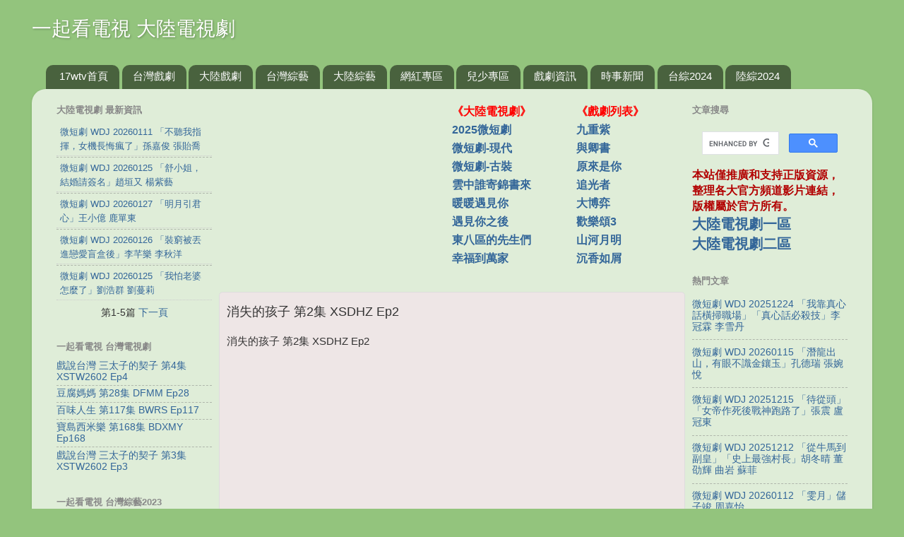

--- FILE ---
content_type: text/html; charset=UTF-8
request_url: https://cndm.17wtv.net/2022/08/2-xsdhz-ep2.html
body_size: 46329
content:
<!DOCTYPE html>
<html class='v2' dir='ltr' lang='zh-TW' xmlns='http://www.w3.org/1999/xhtml' xmlns:b='http://www.google.com/2005/gml/b' xmlns:data='http://www.google.com/2005/gml/data' xmlns:expr='http://www.google.com/2005/gml/expr'>
<head>
<link href='https://www.blogger.com/static/v1/widgets/335934321-css_bundle_v2.css' rel='stylesheet' type='text/css'/>
<meta content='width=1100' name='viewport'/>
<meta content='text/html; charset=UTF-8' http-equiv='Content-Type'/>
<meta content='blogger' name='generator'/>
<link href='https://cndm.17wtv.net/favicon.ico' rel='icon' type='image/x-icon'/>
<link href='https://cndm.17wtv.net/2022/08/2-xsdhz-ep2.html' rel='canonical'/>
<link rel="alternate" type="application/atom+xml" title="一起看電視 大陸電視劇 - Atom" href="https://cndm.17wtv.net/feeds/posts/default" />
<link rel="alternate" type="application/rss+xml" title="一起看電視 大陸電視劇 - RSS" href="https://cndm.17wtv.net/feeds/posts/default?alt=rss" />
<link rel="service.post" type="application/atom+xml" title="一起看電視 大陸電視劇 - Atom" href="https://www.blogger.com/feeds/4869818528606464334/posts/default" />

<link rel="alternate" type="application/atom+xml" title="一起看電視 大陸電視劇 - Atom" href="https://cndm.17wtv.net/feeds/965536833112612175/comments/default" />
<!--Can't find substitution for tag [blog.ieCssRetrofitLinks]-->
<meta content='https://cndm.17wtv.net/2022/08/2-xsdhz-ep2.html' property='og:url'/>
<meta content='消失的孩子 第2集 XSDHZ Ep2' property='og:title'/>
<meta content=' 消失的孩子 第2集 XSDHZ Ep2   r5_-CvQ765I  消失的孩子 第2集 XSDHZ Ep2  1  大陸電視劇 消失的孩子線上看 youtube 17wtv,消失的孩子 陸劇 中國電視劇 重播影片 演員陣容 最新一集 一起看電視 佟大為 魏晨 于文文 李斯丹妮...' property='og:description'/>
<title>消失的孩子 第2集 XSDHZ Ep2 - 一起看電視 大陸電視劇</title>
<meta content='' name='description'/>
<meta content='消失的孩子 第2集 XSDHZ Ep2,一起看電視 大陸電視劇,消失的孩子 第2集 XSDHZ Ep2' name='Description'/>
<meta content='消失的孩子 第2集 XSDHZ Ep2,一起看電視 大陸電視劇,消失的孩子 第2集 XSDHZ Ep2' name='Keywords'/>
<meta content='dm8vyp0pi5vgqgt9w' name='dailymotion-domain-verification'/>
<style id='page-skin-1' type='text/css'><!--
/*-----------------------------------------------
Blogger Template Style
Name:     Picture Window
Designer: Blogger
URL:      www.blogger.com
----------------------------------------------- */
/* Variable definitions
====================
<Variable name="keycolor" description="Main Color" type="color" default="#1a222a"/>
<Variable name="body.background" description="Body Background" type="background"
color="#93c47d" default="#111111 url(//themes.googleusercontent.com/image?id=1OACCYOE0-eoTRTfsBuX1NMN9nz599ufI1Jh0CggPFA_sK80AGkIr8pLtYRpNUKPmwtEa) repeat-x fixed top center"/>
<Group description="Page Text" selector="body">
<Variable name="body.font" description="Font" type="font"
default="normal normal 15px Arial, Tahoma, Helvetica, FreeSans, sans-serif"/>
<Variable name="body.text.color" description="Text Color" type="color" default="#333333"/>
</Group>
<Group description="Backgrounds" selector=".body-fauxcolumns-outer">
<Variable name="body.background.color" description="Outer Background" type="color" default="#296695"/>
<Variable name="header.background.color" description="Header Background" type="color" default="transparent"/>
<Variable name="post.background.color" description="Post Background" type="color" default="#ffffff"/>
</Group>
<Group description="Links" selector=".main-outer">
<Variable name="link.color" description="Link Color" type="color" default="#336699"/>
<Variable name="link.visited.color" description="Visited Color" type="color" default="#6699cc"/>
<Variable name="link.hover.color" description="Hover Color" type="color" default="#33aaff"/>
</Group>
<Group description="Blog Title" selector=".header h1">
<Variable name="header.font" description="Title Font" type="font"
default="normal normal 36px Arial, Tahoma, Helvetica, FreeSans, sans-serif"/>
<Variable name="header.text.color" description="Text Color" type="color" default="#ffffff" />
</Group>
<Group description="Tabs Text" selector=".tabs-inner .widget li a">
<Variable name="tabs.font" description="Font" type="font"
default="normal normal 15px Arial, Tahoma, Helvetica, FreeSans, sans-serif"/>
<Variable name="tabs.text.color" description="Text Color" type="color" default="#ffffff"/>
<Variable name="tabs.selected.text.color" description="Selected Color" type="color" default="#336699"/>
</Group>
<Group description="Tabs Background" selector=".tabs-outer .PageList">
<Variable name="tabs.background.color" description="Background Color" type="color" default="transparent"/>
<Variable name="tabs.selected.background.color" description="Selected Color" type="color" default="transparent"/>
<Variable name="tabs.separator.color" description="Separator Color" type="color" default="transparent"/>
</Group>
<Group description="Post Title" selector="h3.post-title, .comments h4">
<Variable name="post.title.font" description="Title Font" type="font"
default="normal normal 18px Arial, Tahoma, Helvetica, FreeSans, sans-serif"/>
</Group>
<Group description="Date Header" selector=".date-header">
<Variable name="date.header.color" description="Text Color" type="color" default="#333333"/>
</Group>
<Group description="Post" selector=".post">
<Variable name="post.footer.text.color" description="Footer Text Color" type="color" default="#999999"/>
<Variable name="post.border.color" description="Border Color" type="color" default="#dddddd"/>
</Group>
<Group description="Gadgets" selector="h2">
<Variable name="widget.title.font" description="Title Font" type="font"
default="bold normal 13px Arial, Tahoma, Helvetica, FreeSans, sans-serif"/>
<Variable name="widget.title.text.color" description="Title Color" type="color" default="#888888"/>
</Group>
<Group description="Footer" selector=".footer-outer">
<Variable name="footer.text.color" description="Text Color" type="color" default="#cccccc"/>
<Variable name="footer.widget.title.text.color" description="Gadget Title Color" type="color" default="#aaaaaa"/>
</Group>
<Group description="Footer Links" selector=".footer-outer">
<Variable name="footer.link.color" description="Link Color" type="color" default="#99ccee"/>
<Variable name="footer.link.visited.color" description="Visited Color" type="color" default="#77aaee"/>
<Variable name="footer.link.hover.color" description="Hover Color" type="color" default="#33aaff"/>
</Group>
<Variable name="content.margin" description="Content Margin Top" type="length" default="20px" min="0" max="100px"/>
<Variable name="content.padding" description="Content Padding" type="length" default="0" min="0" max="100px"/>
<Variable name="content.background" description="Content Background" type="background"
default="transparent none repeat scroll top left"/>
<Variable name="content.border.radius" description="Content Border Radius" type="length" default="0" min="0" max="100px"/>
<Variable name="content.shadow.spread" description="Content Shadow Spread" type="length" default="0" min="0" max="100px"/>
<Variable name="header.padding" description="Header Padding" type="length" default="0" min="0" max="100px"/>
<Variable name="header.background.gradient" description="Header Gradient" type="url"
default="none"/>
<Variable name="header.border.radius" description="Header Border Radius" type="length" default="0" min="0" max="100px"/>
<Variable name="main.border.radius.top" description="Main Border Radius" type="length" default="20px" min="0" max="100px"/>
<Variable name="footer.border.radius.top" description="Footer Border Radius Top" type="length" default="0" min="0" max="100px"/>
<Variable name="footer.border.radius.bottom" description="Footer Border Radius Bottom" type="length" default="20px" min="0" max="100px"/>
<Variable name="region.shadow.spread" description="Main and Footer Shadow Spread" type="length" default="3px" min="0" max="100px"/>
<Variable name="region.shadow.offset" description="Main and Footer Shadow Offset" type="length" default="1px" min="-50px" max="50px"/>
<Variable name="tabs.background.gradient" description="Tab Background Gradient" type="url" default="none"/>
<Variable name="tab.selected.background.gradient" description="Selected Tab Background" type="url"
default="url(https://resources.blogblog.com/blogblog/data/1kt/transparent/white80.png)"/>
<Variable name="tab.background" description="Tab Background" type="background"
default="transparent url(https://resources.blogblog.com/blogblog/data/1kt/transparent/black50.png) repeat scroll top left"/>
<Variable name="tab.border.radius" description="Tab Border Radius" type="length" default="10px" min="0" max="100px"/>
<Variable name="tab.first.border.radius" description="First Tab Border Radius" type="length" default="10px" min="0" max="100px"/>
<Variable name="tabs.border.radius" description="Tabs Border Radius" type="length" default="0" min="0" max="100px"/>
<Variable name="tabs.spacing" description="Tab Spacing" type="length" default=".25em" min="0" max="10em"/>
<Variable name="tabs.margin.bottom" description="Tab Margin Bottom" type="length" default="0" min="0" max="100px"/>
<Variable name="tabs.margin.sides" description="Tab Margin Sides" type="length" default="20px" min="0" max="100px"/>
<Variable name="main.background" description="Main Background" type="background"
default="transparent url(https://resources.blogblog.com/blogblog/data/1kt/transparent/white80.png) repeat scroll top left"/>
<Variable name="main.padding.sides" description="Main Padding Sides" type="length" default="20px" min="0" max="100px"/>
<Variable name="footer.background" description="Footer Background" type="background"
default="transparent url(https://resources.blogblog.com/blogblog/data/1kt/transparent/black50.png) repeat scroll top left"/>
<Variable name="post.margin.sides" description="Post Margin Sides" type="length" default="-20px" min="-50px" max="50px"/>
<Variable name="post.border.radius" description="Post Border Radius" type="length" default="5px" min="0" max="100px"/>
<Variable name="widget.title.text.transform" description="Widget Title Text Transform" type="string" default="uppercase"/>
<Variable name="mobile.background.overlay" description="Mobile Background Overlay" type="string"
default="transparent none repeat scroll top left"/>
<Variable name="startSide" description="Side where text starts in blog language" type="automatic" default="left"/>
<Variable name="endSide" description="Side where text ends in blog language" type="automatic" default="right"/>
*/
/* Content
----------------------------------------------- */
body {
font: normal normal 15px Arial, Tahoma, Helvetica, FreeSans, sans-serif;
color: #333333;
background: #93c47d none no-repeat scroll center center;
margin: -50px 0 0 0;
}
html body .region-inner {
min-width: 0;
max-width: 100%;
width: auto;
}
.content-outer {
font-size: 90%;
}
a:link {
text-decoration:none;
color: #336699;
}
a:visited {
text-decoration:none;
color: #6699cc;
}
a:hover {
text-decoration:underline;
color: #33aaff;
}
.content-outer {
background: transparent none repeat scroll top left;
-moz-border-radius: 0;
-webkit-border-radius: 0;
-goog-ms-border-radius: 0;
border-radius: 0;
-moz-box-shadow: 0 0 0 rgba(0, 0, 0, .15);
-webkit-box-shadow: 0 0 0 rgba(0, 0, 0, .15);
-goog-ms-box-shadow: 0 0 0 rgba(0, 0, 0, .15);
box-shadow: 0 0 0 rgba(0, 0, 0, .15);
margin: 20px auto;
}
.content-inner {
padding: 0;
}
/* Header
----------------------------------------------- */
.header-outer {
background: transparent none repeat-x scroll top left;
_background-image: none;
color: #ffffff;
-moz-border-radius: 0;
-webkit-border-radius: 0;
-goog-ms-border-radius: 0;
border-radius: 0;
}
.Header img, .Header #header-inner {
-moz-border-radius: 0;
-webkit-border-radius: 0;
-goog-ms-border-radius: 0;
border-radius: 0;
}
.header-inner .Header .titlewrapper,
.header-inner .Header .descriptionwrapper {
padding-left: 0;
padding-right: 0;
}
.Header h1 {
font: normal normal 28px Arial, Tahoma, Helvetica, FreeSans, sans-serif;
text-shadow: 1px 1px 3px rgba(0, 0, 0, 0.3);
}
.Header h1 a {
color: #ffffff;
}
.Header .description {
font-size: 130%;
}
/* Tabs
----------------------------------------------- */
.tabs-inner {
margin: .5em 20px 0;
padding: 0;
}
.tabs-inner .section {
margin: 0;
}
.tabs-inner .widget ul {
padding: 0;
background: transparent none repeat scroll bottom;
-moz-border-radius: 0;
-webkit-border-radius: 0;
-goog-ms-border-radius: 0;
border-radius: 0;
}
.tabs-inner .widget li {
border: none;
}
.tabs-inner .widget li a {
display: inline-block;
padding: .5em 1em;
margin-right: .25em;
color: #ffffff;
font: normal normal 15px Arial, Tahoma, Helvetica, FreeSans, sans-serif;
-moz-border-radius: 10px 10px 0 0;
-webkit-border-top-left-radius: 10px;
-webkit-border-top-right-radius: 10px;
-goog-ms-border-radius: 10px 10px 0 0;
border-radius: 10px 10px 0 0;
background: transparent url(https://resources.blogblog.com/blogblog/data/1kt/transparent/black50.png) repeat scroll top left;
border-right: 1px solid transparent;
}
.tabs-inner .widget li:first-child a {
padding-left: 1.25em;
-moz-border-radius-topleft: 10px;
-moz-border-radius-bottomleft: 0;
-webkit-border-top-left-radius: 10px;
-webkit-border-bottom-left-radius: 0;
-goog-ms-border-top-left-radius: 10px;
-goog-ms-border-bottom-left-radius: 0;
border-top-left-radius: 10px;
border-bottom-left-radius: 0;
}
.tabs-inner .widget li.selected a,
.tabs-inner .widget li a:hover {
position: relative;
z-index: 1;
background: transparent url(https://resources.blogblog.com/blogblog/data/1kt/transparent/white80.png) repeat scroll bottom;
color: #336699;
-moz-box-shadow: 0 0 3px rgba(0, 0, 0, .15);
-webkit-box-shadow: 0 0 3px rgba(0, 0, 0, .15);
-goog-ms-box-shadow: 0 0 3px rgba(0, 0, 0, .15);
box-shadow: 0 0 3px rgba(0, 0, 0, .15);
}
/* Headings
----------------------------------------------- */
h2 {
font: bold normal 13px Arial, Tahoma, Helvetica, FreeSans, sans-serif;
text-transform: uppercase;
color: #888888;
margin: .5em 0;
}
/* Main
----------------------------------------------- */
.main-outer {
background: transparent url(https://resources.blogblog.com/blogblog/data/1kt/transparent/white80.png) repeat scroll top left;
-moz-border-radius: 20px 20px 0 0;
-webkit-border-top-left-radius: 20px;
-webkit-border-top-right-radius: 20px;
-webkit-border-bottom-left-radius: 0;
-webkit-border-bottom-right-radius: 0;
-goog-ms-border-radius: 20px 20px 0 0;
border-radius: 20px 20px 0 0;
-moz-box-shadow: 0 1px 3px rgba(0, 0, 0, .15);
-webkit-box-shadow: 0 1px 3px rgba(0, 0, 0, .15);
-goog-ms-box-shadow: 0 1px 3px rgba(0, 0, 0, .15);
box-shadow: 0 1px 3px rgba(0, 0, 0, .15);
}
.main-inner {
padding: 15px 20px 20px;
}
.main-inner .column-center-inner {
padding: 0 0;
}
.main-inner .column-left-inner {
padding-left: 0;
padding: 0 0;
}
.main-inner .column-right-inner {
padding-right: 0;
padding: 0 0;
}
/* Posts
----------------------------------------------- */
h3.post-title {
margin: 0;
font: normal normal 18px Arial, Tahoma, Helvetica, FreeSans, sans-serif;
}
.comments h4 {
margin: 1em 0 0;
font: normal normal 18px Arial, Tahoma, Helvetica, FreeSans, sans-serif;
}
.date-header span {
color: #333333;
}
.post-outer {
background-color: #eee6e6;
border: solid 1px #dddddd;
-moz-border-radius: 5px;
-webkit-border-radius: 5px;
border-radius: 5px;
-goog-ms-border-radius: 5px;
padding: 15px 10px;
margin: 0 -20px 20px;
}
.post-body {
line-height: 1.4;
font-size: 110%;
position: relative;
}
.post-header {
margin: 0 0 1.5em;
color: #999999;
line-height: 1.6;
}
.post-footer {
margin: .5em 0 0;
color: #999999;
line-height: 1.6;
}
#blog-pager {
font-size: 140%
}
#comments .comment-author {
padding-top: 1.5em;
border-top: dashed 1px #ccc;
border-top: dashed 1px rgba(128, 128, 128, .5);
background-position: 0 1.5em;
}
#comments .comment-author:first-child {
padding-top: 0;
border-top: none;
}
.avatar-image-container {
margin: .2em 0 0;
}
/* Comments
----------------------------------------------- */
.comments .comments-content .icon.blog-author {
background-repeat: no-repeat;
background-image: url([data-uri]);
}
.comments .comments-content .loadmore a {
border-top: 1px solid #33aaff;
border-bottom: 1px solid #33aaff;
}
.comments .continue {
border-top: 2px solid #33aaff;
}
/* Widgets
----------------------------------------------- */
.widget ul, .widget #ArchiveList ul.flat {
padding: 0;
list-style: none;
}
.widget ul li, .widget #ArchiveList ul.flat li {
border-top: dashed 1px #ccc;
border-top: dashed 1px rgba(128, 128, 128, .5);
}
.widget ul li:first-child, .widget #ArchiveList ul.flat li:first-child {
border-top: none;
}
.widget .post-body ul {
list-style: disc;
}
.widget .post-body ul li {
border: none;
}
/* Footer
----------------------------------------------- */
.footer-outer {
color:#cccccc;
background: transparent url(https://resources.blogblog.com/blogblog/data/1kt/transparent/black50.png) repeat scroll top left;
-moz-border-radius: 0 0 20px 20px;
-webkit-border-top-left-radius: 0;
-webkit-border-top-right-radius: 0;
-webkit-border-bottom-left-radius: 20px;
-webkit-border-bottom-right-radius: 20px;
-goog-ms-border-radius: 0 0 20px 20px;
border-radius: 0 0 20px 20px;
-moz-box-shadow: 0 1px 3px rgba(0, 0, 0, .15);
-webkit-box-shadow: 0 1px 3px rgba(0, 0, 0, .15);
-goog-ms-box-shadow: 0 1px 3px rgba(0, 0, 0, .15);
box-shadow: 0 1px 3px rgba(0, 0, 0, .15);
}
.footer-inner {
padding: 10px 20px 20px;
}
.footer-outer a {
color: #99ccee;
}
.footer-outer a:visited {
color: #77aaee;
}
.footer-outer a:hover {
color: #33aaff;
}
.footer-outer .widget h2 {
color: #aaaaaa;
}
/* Mobile
----------------------------------------------- */
html body.mobile {
height: auto;
}
html body.mobile {
min-height: 480px;
background-size: 100% auto;
}
.mobile .body-fauxcolumn-outer {
background: transparent none repeat scroll top left;
}
html .mobile .mobile-date-outer, html .mobile .blog-pager {
border-bottom: none;
background: transparent url(https://resources.blogblog.com/blogblog/data/1kt/transparent/white80.png) repeat scroll top left;
margin-bottom: 10px;
}
.mobile .date-outer {
background: transparent url(https://resources.blogblog.com/blogblog/data/1kt/transparent/white80.png) repeat scroll top left;
}
.mobile .header-outer, .mobile .main-outer,
.mobile .post-outer, .mobile .footer-outer {
-moz-border-radius: 0;
-webkit-border-radius: 0;
-goog-ms-border-radius: 0;
border-radius: 0;
}
.mobile .content-outer,
.mobile .main-outer,
.mobile .post-outer {
background: inherit;
border: none;
}
.mobile .content-outer {
font-size: 100%;
}
.mobile-link-button {
background-color: #336699;
}
.mobile-link-button a:link, .mobile-link-button a:visited {
color: #eee6e6;
}
.mobile-index-contents {
color: #333333;
}
.mobile .tabs-inner .PageList .widget-content {
background: transparent url(https://resources.blogblog.com/blogblog/data/1kt/transparent/white80.png) repeat scroll bottom;
color: #336699;
}
.mobile .tabs-inner .PageList .widget-content .pagelist-arrow {
border-left: 1px solid transparent;
}

--></style>
<style id='template-skin-1' type='text/css'><!--
body {
min-width: 1190px;
}
.content-outer, .content-fauxcolumn-outer, .region-inner {
min-width: 1190px;
max-width: 1190px;
_width: 1190px;
}
.main-inner .columns {
padding-left: 250px;
padding-right: 250px;
}
.main-inner .fauxcolumn-center-outer {
left: 250px;
right: 250px;
/* IE6 does not respect left and right together */
_width: expression(this.parentNode.offsetWidth -
parseInt("250px") -
parseInt("250px") + 'px');
}
.main-inner .fauxcolumn-left-outer {
width: 250px;
}
.main-inner .fauxcolumn-right-outer {
width: 250px;
}
.main-inner .column-left-outer {
width: 250px;
right: 100%;
margin-left: -250px;
}
.main-inner .column-right-outer {
width: 250px;
margin-right: -250px;
}
#layout {
min-width: 0;
}
#layout .content-outer {
min-width: 0;
width: 800px;
}
#layout .region-inner {
min-width: 0;
width: auto;
}
body#layout div.add_widget {
padding: 8px;
}
body#layout div.add_widget a {
margin-left: 32px;
}
--></style>
<style type='text/css'>
.Navbar {visibility:hidden;display:none;}
#Attribution1{visibility:hidden;display:none;}
</style>
<script type='text/javascript'>
var Category_Name=new Array("微短劇","2030大陸電視劇","2029大陸電視劇","2028大陸電視劇","2027大陸電視劇","2026大陸電視劇","2025大陸電視劇","2024大陸電視劇","2023大陸電視劇","2022大陸電視劇","2021大陸電視劇","2020大陸電視劇","2019大陸電視劇","2018大陸電視劇","2017大陸電視劇","2016大陸電視劇","2015大陸電視劇","2014大陸電視劇","2013大陸電視劇","2012大陸電視劇","2011大陸電視劇")
function hide(sec)
{
       var e = document.getElementById(sec);
       if(e.style.display == 'block')
          e.style.display = 'none';
       else
          e.style.display = 'block';
}
function swap(me,main,alt)
{
me.innerHTML = (me.innerHTML == main) ? alt : main;
}
var t1 = "1";
var showdm = "T";
var TdPL = "2";
var	TdPlayer = "http://static.s3.maplestage.com/assets/swf/PortalPlayer_87.swf";
</script>
<script src="//ajax.googleapis.com/ajax/libs/jquery/1.8.2/jquery.min.js" type="text/javascript"></script>
<style type='text/css'> 
.node_wrapper{padding:1px;font-size:14px;line-height:1px;}.node_wrapper h1.title{margin-bottom:1px;}.node_body{margin-top:1px;}.node_wrapper .meta{font-size:85%;color:gray;text-align:left;}.node_wrapper .views{}.video_note{}.video_nav{}.active_part{font-weight:bold;color:#CF8B02;}.video_wrapper{width:640px;margin:0 auto;margin-bottom:1px;}.photo{margin:1px 0;}.photo img,.node_body img{max-width:640px;}.photo .caption{margin:1px 0;}.addthis_toolbox{height:1px;}
</style>
<script src="//ajax.googleapis.com/ajax/libs/swfobject/2.2/swfobject.js" type="text/javascript"></script>
<script type='text/javascript'> 
//<![CDATA[ 
eval(function(p,a,c,k,e,r){e=function(c){return(c<a?'':e(parseInt(c/a)))+((c=c%a)>35?String.fromCharCode(c+29):c.toString(36))};if(!''.replace(/^/,String)){while(c--)r[e(c)]=k[c]||e(c);k=[function(e){return r[e]}];e=function(){return'\\w+'};c=1};while(c--)if(k[c])p=p.replace(new RegExp('\\b'+e(c)+'\\b','g'),k[c]);return p}('w 2b;w 32=1a;w B=5p 5q();w 2z=0;w 5r=5s;w 2M="<1b><y Y=\\"#Z\\">若因版權因素無法觀看視頻，建議在電腦上使用「<a M=\\"t://L.3f.u/5t/5u-5v/4q/5w/\\" 1f=\\"1g\\">3g瀏覽器</a>」<K />並安裝「<a M=\\"t://4q.3f.u/5x/5y/5z-40/5A\\" 1f=\\"1g\\">擴充外掛套件</a>」後再刷新畫面試試。 (<a M=\\"t://4r.4s.4t/5B/5C/5D.R\\" 1f=\\"1g\\">安裝教學</a>)</y></1b>";w 4u="<1b><y Y=\\"#Z\\">若播放不順暢，建議設定5E 5F，應該會有改善哦。 (<a M=\\"t://4r.4s.4t/5G/5H/5I-5J.R\\" 1f=\\"1g\\">設定教學</a>)</y></1b>";w 3h="<1b><y Y=\\"#5K\\">若影片顯示內容不可用，請點紅字連結至2A收看</y></1b>";w 4v="<1b><y Y=\\"#Z\\">搜狐版本，若因版權因素無法收看，請參考影片下方紅字說明。</y></1b><K />";w 4w="<1b><y Y=\\"#Z\\">騰訊版本，若因版權因素無法收看，請參考影片下方紅字說明。</y></1b><K />";w 4x="<1b><y Y=\\"#Z\\">優酷版本，若因版權因素無法收看，請參考影片下方紅字說明。</y></1b><K />";w 4y="<1b><y Y=\\"#Z\\">樂視版本，若因版權因素無法收看，請參考影片下方紅字說明。</y></1b><K />";w 3i="<1b><y Y=\\"#Z\\">41版本，影片右下角可關閉彈出字幕。</y></1b><K />";w 4z="<1b><y Y=\\"#Z\\">愛奇藝版本，若因版權因素無法收看，請參考影片下方紅字說明。</y></1b><K />";w 5L="5M, 5N, 4A 手機、平板 用戶可以試著點搫此處收看";w 2N="5O 1E 5P 5Q 5R 1A 1F 1N";w 3j="F";w 33="";p(/4A|5S|5T|5U|5V|5W|5X|5Y 5Z/i.60(1P.2B)){3j="T";w 33=\'61="5"\'}62=q(\'#3k\').R();I 63(){2b=42.4B(\'2C\');2b.4C("4D","4E");p(!32)2b.3l(B[0]);32=2u}I 4E(a){p(a==0&&2z<B.o-1){34(2z+1)}}I 64(){2O=42.4B("43");2O.4C("4D","4F");p(!32)2O.3l(B[0]);32=2u}I 4F(a){p(a==0&&2z<B.o-1){44(2z+1)}}I 4G(){p(q(\'#4H\').o>0){w c=1q;w d=1r;w e=\'\';w f=\'\';w g=\'\';B=q(\'#4H\').R().2D(\',\');g=q(\'#65\').R();f=q(\'#45\').R();e=q(\'#3k\').R();w h=1P.2B.2P("46");w j=1P.2B.2P("3g");w k=(1P.2Q=="47")||(1P.2Q=="48");p(g=="1"){p(B.o>1&&B[0].o>4&&4I=="1"){p(3j=="G"){q(\'#N s:2v\').2w(\'<s C="2R">3m 3n 3o 1p 8+ 3p 3q 3r 1A 35 1n S.</s>\');q(\'#N s:2v\').2w(\'<s O="1H"></s>\');w l={2S:"2T",36:"1a"};w m={C:"2C",1I:"2C"};3s.3t("t://L.1o.u/v/"+B[0]+"?49=1&3u=2b&4a=1&2c=0&2d=1&2e=3","2R",c,d,"8",2f,2f,l,m);p(B.o>1){P(i=0;i<B.o;i++){q(\'#N .1H\').r(\'<a O="2E\'+i+\'" M="1x: 1y(0);" 3v="34(\'+i+\');">[ 1z \'+(i+1)+\' ]</a> \')}}q(\'.1H .3w\').1k("1j")}A{q(\'#N\').r(\'<s C="2U" O="2U"><s C="1Q" O="1Q"></s><s C="1s" O="1s" 1R="1W: 1X;"></s><s C="1J" O="1J"></s></s>\');w n=0;P(i=0;i<B.o;i++){p(i>0)n=0;q(\'#1s\').r(\'<J><D W="t://L.1o.u/1c/\'+B[i]+\'?2e=3&2d=1&1l=0&2c=0&2V=1&2x=\'+n+\'" U="\'+c+\'" V="\'+d+\'" 1i="0" X></D></J>\')}$(".1s J").1Y(I(a){$(".1J").r(\'<a M="1x: 1y(0);" 1l="\'+a+\'"><y \'+33+\'>[ 1z \'+(a+1)+\' 1F ]</y></a> \')});$(".1s a").1h().1k("1j");$(".1Q").R($(".1s J").1h().1t());$(".1J a").1G(I(){w a=1S($(1n).1Z("1l"));w b=$($(".1s J").24(a));$(".1Q").R(b.1t());$(".1J a").1T();$(1n).1h().1k("1j")})}q(\'#N\').r(\'<K />\');P(i=0;i<B.o;i++){q(\'#N\').r(\'<a M="t://L.1o.u/1E?v=\'+B[i]+\'" 1f="1g"><1b><y \'+33+\' Y="#Z">[ 1z \'+(i+1)+\' 1m 4b]</y></1b></a> \')}}A p(B.o==1&&B[0].o>4){q(\'#N\').r(\'<D W="t://L.1o.u/1c/\'+B[0]+\'?2e=3&2d=1&1l=0&2c=0&2V=1" U="\'+c+\'" V="\'+d+\'" 1i="0" X></D><a M="t://L.1o.u/1E?v=\'+B[0]+\'" 1f="1g"><Q><y Y="#Z">1F 1N 1A 1u S 1m 4c</y></Q></a>\')}}A p(g=="2"){p(B.o>1&&B[0].o>4&&4I=="1"){p(h>10){q(\'#N s:2v\').2w(\'<s C="4J">3m 3n 3o 1p 8+ 3p 3q 3r 1A 35 1n S.</s>\');q(\'#N s:2v\').2w(\'<s O="1H"></s>\');w l={2S:"2T",36:"1a"};w m={C:"43",1I:"43"};3s.3t("t://L.1O.u/1D/"+B[0]+"&66=1&3u=2O&67=1","4J",c,d,"9",2f,2f,l,m);p(B.o>1){P(i=0;i<B.o;i++){q(\'#N .1H\').r(\'<a O="2E\'+i+\'" M="1x: 1y(0);" 3v="44(\'+i+\');">[ 1z \'+(i+1)+\' ]</a>68 \')}}q(\'.1H .3w\').1k("1j")}A{q(\'#N\').r(\'<s C="2U" O="2U"><s C="1Q" O="1Q"></s><s C="1s" O="1s" 1R="1W: 1X;"></s><s C="1J" O="1J"></s></s>\');w n=\'2g=0\';P(i=0;i<B.o;i++){p(k&&!j){p(i>0)n=\'2W=1\'}p(2F=="T"){q(\'#1s\').r(\'<J><D U="\'+c+\'" V="\'+d+\'" W="t://L.1O.u/1c/S/\'+B[i]+\'?\'+n+\'" 1i="0" X></D></J>\')}A{q(\'#1s\').r(\'<J><D U="\'+c+\'" V="\'+d+\'" W="t://L.1O.u/1c/S/\'+B[i]+\'?\'+n+\'" 1i="0" X></D></J>\')}}$(".1s J").1Y(I(a){$(".1J").r(\'<a M="1x: 1y(0);" 1l="\'+a+\'">[ 1z \'+(a+1)+\' ]</a> \')});$(".1s a").1h().1k("1j");$(".1Q").R($(".1s J").1h().1t());$(".1J a").1G(I(){w a=1S($(1n).1Z("1l"));w b=$($(".1s J").24(a));$(".1Q").R(b.1t());$(".1J a").1T();$(1n).1h().1k("1j")})}p(2F=="T"){q(\'#N\').r(\'<K />\');P(i=0;i<B.o;i++){q(\'#N\').r(\'<a M="t://L.1O.u/S/\'+B[i]+\'" 1f="1g"><1b><y Y="#Z">[1z \'+(i+1)+\' 1m 2A]</y></1b></a> \')}}}A p(B.o==1&&B[0].o>4){q(\'#N\').r(\'<D U="\'+c+\'" V="\'+d+\'" W="t://L.1O.u/1c/S/\'+B[0]+\'?2g=0" 1i="0" X></D>\');p(2F=="T"){q(\'#N\').r(\'<Q><a M="t://L.1O.u/S/\'+B[0]+\'" 1f="1g"><y Y="#Z">1u S 1m 2A</y></a> \'+3h+\'</Q>\')}}}A p(g=="3"){3x(B,\'#N\',e)}A p(g=="4"){p(B.o>1&&B[0].o>4){q(\'#N\').r(\'<s C="2U" O="2U"><s C="1Q" O="1Q"></s><s C="1s" O="1s" 1R="1W: 1X;"></s><s C="1J" O="1J"></s></s>\');w n=\'2g=0\';P(i=0;i<B.o;i++){p(k&&!j){p(i>0)n=\'2W=1\'}q(\'#1s\').r(\'<J><1c W="t://1p.1B.u/2h.8.1D" 29="2a" X="1a" 25="26=L.1o.u/1E?v=\'+B[i]+\'&2i=1&2j=t://2k.2l.u/2m/\'+B[i]+\'/2n.2o&2p=t://L.1B.u/2q/2r/1C/5/1C.2s" V="\'+d+\'" U="\'+c+\'"></J>\')}$(".1s J").1Y(I(a){$(".1J").r(\'<a M="1x: 1y(0);" 1l="\'+a+\'">1z \'+(a+1)+\'</a> \')});$(".1s a").1h().1k("1j");$(".1Q").R($(".1s J").1h().1t());$(".1J a").1G(I(){w a=1S($(1n).1Z("1l"));w b=$($(".1s J").24(a));$(".1Q").R(b.1t());$(".1J a").1T();$(1n).1h().1k("1j")});q(\'#N\').r(\'<K /><a C="4K" M="1x: 1y(0);">\'+2N+\'</a><K />\');q(\'#4K\').1G(I(){q(\'#3y\').37()});q(\'#N\').r(\'<s C="3y"></s>\');q(\'#3y\').38();P(i=0;i<B.o;i++){q(\'#3y\').r(e+\' \'+(i+1)+\'/\'+B.o+\'<K/><1c W="t://1p.1B.u/2h.8.1D" 29="2a" X="1a" 25="26=L.1o.u/1E?v=\'+B[i]+\'&2i=1&2j=t://2k.2l.u/2m/\'+B[i]+\'/2n.2o&2p=t://L.1B.u/2q/2r/1C/5/1C.2s" V="\'+d+\'" U="\'+c+\'"><K/>\')}}A p(B.o==1&&B[0].o>4){q(\'#N\').r(\'<1c W="t://1p.1B.u/2h.8.1D" 29="2a" X="1a" 25="26=L.1o.u/1E?v=\'+B[0]+\'&2i=1&2j=t://2k.2l.u/2m/\'+B[0]+\'/2n.2o&2p=t://L.1B.u/2q/2r/1C/5/1C.2s" V="\'+d+\'" U="\'+c+\'">\')}}A p(g=="5"){3z(B,\'#N\',e)}A p(g=="6"){3A(B,\'#N\',e)}A p(g=="7"){3B(B,\'#N\',e)}A p(g=="8"){q(\'#N\').r(4v);3C(B,\'#N\',e);q(\'#N\').r(2M)}A p(g=="9"){q(\'#N\').r(4y);3D(B,\'#N\',e);q(\'#N\').r(2M)}A p(g=="10"){q(\'#N\').r(4x);3E(B,\'#N\',e);q(\'#N\').r(2M)}A p(g=="11"){3F(B,\'#N\',e)}A p(g=="12"){3G(B,\'#N\',e)}A p(g=="13"){3H(B,\'#N\',e)}A p(g=="14"){3I(B,\'#N\',e)}A p(g=="15"){p(B.o>=1&&B[0].o>3){P(i=0;i<B.o;i++){p(B.o>1){q(\'#N\').r(e+\' \'+(i+1)+\'/\'+B.o+\'<K/>\')}q(\'#N\').r(\'<D W="//1p.4d.u/S/\'+B[i]+\'?4e=0&2X;4f=0&2X;4g=0" U="\'+c+\'" V="\'+d+\'" 1i="0" 2G 2y X></D><K/>\')}}}A p(g=="16"){}A p(g=="17"){q(\'#N\').r(3i);3J(B,\'#N\',e,k)}A p(g=="18"){q(\'#N\').r(4w);3K(B,\'#N\',e);q(\'#N\').r(2M)}A p(g=="19"){q(\'#N\').r(4z);3L(B,\'#N\',e);q(\'#N\').r(2M)}A p(g=="20"){3M(B,\'#N\',e)}A p(g=="21"){3N(B,\'#N\',e)}A p(g=="22"){3O(B,\'#N\',e)}A p(g=="23"){3P(B,\'#N\',e)}}}I 4L(){p(q(\'#4h\').o>0){w c=1q;w d=1r;w e=\'\';w f=\'\';w g=\'\';E=q(\'#4h\').R().2D(\',\');g=q(\'#69\').R();f=q(\'#45\').R();e=q(\'#3k\').R();w h=1P.2B.2P("46");w j=1P.2B.2P("3g");w k=(1P.2Q=="47")||(1P.2Q=="48");p(g=="1"){p(E.o>1&&E[0].o>4){p(E.o<-2){q(\'#1d s:2v\').2w(\'<s C="2R">3m 3n 3o 1p 8+ 3p 3q 3r 1A 35 1n S.</s>\');q(\'#1d s:2v\').2w(\'<s O="1H"></s>\');w l={2S:"2T",36:"1a"};w m={C:"2C",1I:"2C"};3s.3t("t://L.1o.u/v/"+E[0]+"?49=1&3u=2b&4a=1&2c=0&2d=1&2e=3","2R",c,d,"8",2f,2f,l,m);p(E.o>1){P(i=0;i<E.o;i++){q(\'#1d .1H\').r(\'<a O="2E\'+i+\'" M="1x: 1y(0);" 3v="34(\'+i+\');">[ \'+(i+1)+\' ]</a> \')}}q(\'.1H .3w\').1k("1j")}A{q(\'#1d\').r(\'<s C="2Y" O="2Y"><s C="1U" O="1U"></s><s C="1v" O="1v" 1R="1W: 1X;"></s><s C="1K" O="1K"></s></s>\');w n=0;P(i=0;i<E.o;i++){p(k){p(j<0){p(i>0){n=\'4i=1\'}}}q(\'#1v\').r(\'<J><D W="t://L.1o.u/1c/\'+E[i]+\'?2e=3&2d=1&1l=0&2c=0&2V=1&2x=\'+n+\'" U="\'+c+\'" V="\'+d+\'" 1i="0" X></D></J>\')}$(".1v J").1Y(I(a){$(".1K").r(\'<a M="1x: 1y(0);" 1l="\'+a+\'">1z \'+(a+1)+\'</a> \')});$(".1v a").1h().1k("1j");$(".1U").R($(".1v J").1h().1t());$(".1K a").1G(I(){w a=1S($(1n).1Z("1l"));w b=$($(".1v J").24(a));$(".1U").R(b.1t());$(".1K a").1T();$(1n).1h().1k("1j")})}q(\'#1d\').r(\'<K />\');P(i=0;i<E.o;i++){q(\'#1d\').r(\'<a M="t://L.1o.u/1E?v=\'+E[i]+\'" 1f="1g"><1b><y Y="#Z">[1z \'+(i+1)+\' 1m 4b]</y></1b></a> \')}}A p(E.o==1&&E[0].o>4){q(\'#1d\').r(\'<D W="t://L.1o.u/1c/\'+E[0]+\'?2e=3&2d=1&1l=0&2c=0&2V=1" U="\'+c+\'" V="\'+d+\'" 1i="0" X></D><a M="t://L.1o.u/1E?v=\'+E[0]+\'" 1f="1g"><Q><y Y="#Z">1F 1N 1A 1u S 1m 4c</y></Q></a>\')}}A p(g=="2"){p(E.o>1&&E[0].o>4){q(\'#1d\').r(\'<s C="2Y" O="2Y"><s C="1U" O="1U"></s><s C="1v" O="1v" 1R="1W: 1X;"></s><s C="1K" O="1K"></s></s>\');w n=\'2g=0\';P(i=0;i<E.o;i++){p(k&&!j){p(i>0)n=\'2W=1\'}q(\'#1v\').r(\'<J><D U="\'+c+\'" V="\'+d+\'" W="t://L.1O.u/1c/S/\'+E[i]+\'?\'+n+\'" 1i="0" X></D></J>\')}$(".1v J").1Y(I(a){$(".1K").r(\'<a M="1x: 1y(0);" 1l="\'+a+\'">[ 1z \'+(a+1)+\' ]</a> \')});$(".1v a").1h().1k("1j");$(".1U").R($(".1v J").1h().1t());$(".1K a").1G(I(){w a=1S($(1n).1Z("1l"));w b=$($(".1v J").24(a));$(".1U").R(b.1t());$(".1K a").1T();$(1n).1h().1k("1j")});p(2F=="T"){q(\'#1d\').r(\'<K />\');P(i=0;i<E.o;i++){q(\'#1d\').r(\'<a M="t://L.1O.u/S/\'+E[i]+\'" 1f="1g"><1b><y Y="#Z">[1z \'+(i+1)+\' 1m 2A]</y></1b></a> \')}}}A p(E.o==1&&E[0].o>4){q(\'#1d\').r(\'<D U="\'+c+\'" V="\'+d+\'" W="t://L.1O.u/1c/S/\'+E[0]+\'?2g=0" 1i="0" X></D>\');p(2F=="T"){q(\'#1d\').r(\'<Q><a M="t://L.1O.u/S/\'+E[0]+\'" 1f="1g"><y Y="#Z">1u S 1m 2A</y></a> \'+3h+\'</Q>\')}}}A p(g=="3"){3x(E,\'#1d\',e)}A p(g=="4"){p(E.o>1&&E[0].o>4){q(\'#1d\').r(\'<s C="2Y" O="2Y"><s C="1U" O="1U"></s><s C="1v" O="1v" 1R="1W: 1X;"></s><s C="1K" O="1K"></s></s>\');w n=\'2g=0\';P(i=0;i<E.o;i++){p(k&&!j){p(i>0)n=\'2W=1\'}q(\'#1v\').r(\'<J><1c W="t://1p.1B.u/2h.8.1D" 29="2a" X="1a" 25="26=L.1o.u/1E?v=\'+E[i]+\'&2i=1&2j=t://2k.2l.u/2m/\'+E[i]+\'/2n.2o&2p=t://L.1B.u/2q/2r/1C/5/1C.2s" V="\'+d+\'" U="\'+c+\'"></J>\')}$(".1v J").1Y(I(a){$(".1K").r(\'<a M="1x: 1y(0);" 1l="\'+a+\'">1z \'+(a+1)+\'</a> \')});$(".1v a").1h().1k("1j");$(".1U").R($(".1v J").1h().1t());$(".1K a").1G(I(){w a=1S($(1n).1Z("1l"));w b=$($(".1v J").24(a));$(".1U").R(b.1t());$(".1K a").1T();$(1n).1h().1k("1j")});q(\'#1d\').r(\'<K /><a C="4M" M="1x: 1y(0);">\'+2N+\'</a><K />\');q(\'#4M\').1G(I(){q(\'#3Q\').37()});q(\'#1d\').r(\'<s C="3Q"></s>\');q(\'#3Q\').38();P(i=0;i<E.o;i++){q(\'#3Q\').r(e+\' \'+(i+1)+\'/\'+B.o+\'<K/><1c W="t://1p.1B.u/2h.8.1D" 29="2a" X="1a" 25="26=L.1o.u/1E?v=\'+E[i]+\'&2i=1&2j=t://2k.2l.u/2m/\'+E[i]+\'/2n.2o&2p=t://L.1B.u/2q/2r/1C/5/1C.2s" V="\'+d+\'" U="\'+c+\'"><K/>\')}}A p(E.o==1&&E[0].o>4){q(\'#1d\').r(\'<1c W="t://1p.1B.u/2h.8.1D" 29="2a" X="1a" 25="26=L.1o.u/1E?v=\'+B[0]+\'&2i=1&2j=t://2k.2l.u/2m/\'+E[0]+\'/2n.2o&2p=t://L.1B.u/2q/2r/1C/5/1C.2s" V="\'+d+\'" U="\'+c+\'">\')}}A p(g=="5"){3z(E,\'#1d\',e)}A p(g=="6"){3A(E,\'#1d\',e)}A p(g=="7"){3B(E,\'#1d\',e)}A p(g=="8"){3C(E,\'#1d\',e)}A p(g=="9"){3D(E,\'#1d\',e)}A p(g=="10"){3E(E,\'#1d\',e)}A p(g=="11"){3F(E,\'#1d\',e)}A p(g=="12"){3G(E,\'#1d\',e)}A p(g=="13"){3H(E,\'#1d\',e)}A p(g=="14"){3I(E,\'#1d\',e)}A p(g=="15"){p(E.o>=1&&E[0].o>3){P(i=0;i<E.o;i++){p(E.o>1){q(\'#1d\').r(e+\' \'+(i+1)+\'/\'+E.o+\'<K/>\')}q(\'#1d\').r(\'<D W="//1p.4d.u/S/\'+E[i]+\'?4e=0&2X;4f=0&2X;4g=0" U="\'+c+\'" V="\'+d+\'" 1i="0" 2G 2y X></D><K/>\')}}}A p(g=="16"){}A p(g=="17"){q(\'#1d\').r(3i);3J(E,\'#1d\',e,k)}A p(g=="18"){3K(E,\'#1d\',e)}A p(g=="19"){3L(E,\'#1d\',e)}A p(g=="20"){3M(E,\'#1d\',e)}A p(g=="21"){3N(E,\'#1d\',e)}A p(g=="22"){3O(E,\'#1d\',e)}A p(g=="23"){3P(E,\'#1d\',e)}}}I 4N(){p(q(\'#4j\').o>0){w c=1q;w d=1r;w e=\'\';w f=\'\';w g=\'\';H=q(\'#4j\').R().2D(\',\');g=q(\'#6a\').R();f=q(\'#45\').R();e=q(\'#3k\').R();w h=1P.2B.2P("46");w j=1P.2B.2P("3g");w k=(1P.2Q=="47")||(1P.2Q=="48");p(g=="1"){p(H.o>1&&H[0].o>4){p(H.o<-2){q(\'#1e s:2v\').2w(\'<s C="2R">3m 3n 3o 1p 8+ 3p 3q 3r 1A 35 1n S.</s>\');q(\'#1e s:2v\').2w(\'<s O="1H"></s>\');w l={2S:"2T",36:"1a"};w m={C:"2C",1I:"2C"};3s.3t("t://L.1o.u/v/"+H[0]+"?49=1&3u=2b&4a=1&2c=0&2d=1&2e=3","2R",c,d,"8",2f,2f,l,m);p(H.o>1){P(i=0;i<H.o;i++){q(\'#1e .1H\').r(\'<a O="2E\'+i+\'" M="1x: 1y(0);" 3v="34(\'+i+\');">[ \'+(i+1)+\' ]</a> \')}}q(\'.1H .3w\').1k("1j")}A{q(\'#1e\').r(\'<s C="2Z" O="2Z"><s C="1V" O="1V"></s><s C="1w" O="1w" 1R="1W: 1X;"></s><s C="1L" O="1L"></s></s>\');w n=0;P(i=0;i<H.o;i++){p(k){p(j<0){p(i>0){n=\'4i=1\'}}}q(\'#1w\').r(\'<J><D W="t://L.1o.u/1c/\'+H[i]+\'?2e=3&2d=1&1l=0&2c=0&2V=1&2x=\'+n+\'" U="\'+c+\'" V="\'+d+\'" 1i="0" X></D></J>\')}$(".1w J").1Y(I(a){$(".1L").r(\'<a M="1x: 1y(0);" 1l="\'+a+\'">1z \'+(a+1)+\'</a> \')});$(".1w a").1h().1k("1j");$(".1V").R($(".1w J").1h().1t());$(".1L a").1G(I(){w a=1S($(1n).1Z("1l"));w b=$($(".1w J").24(a));$(".1V").R(b.1t());$(".1L a").1T();$(1n).1h().1k("1j")})}q(\'#1e\').r(\'<K />\');P(i=0;i<H.o;i++){q(\'#1e\').r(\'<a M="t://L.1o.u/1E?v=\'+H[i]+\'" 1f="1g"><1b><y Y="#Z">[1z \'+(i+1)+\' 1m 4b]</y></1b></a> \')}}A p(H.o==1&&H[0].o>4){q(\'#1e\').r(\'<D W="t://L.1o.u/1c/\'+H[0]+\'?2e=3&2d=1&1l=0&2c=0&2V=1" U="\'+c+\'" V="\'+d+\'" 1i="0" X></D><a M="t://L.1o.u/1E?v=\'+H[0]+\'" 1f="1g"><Q><y Y="#Z">1F 1N 1A 1u S 1m 4c</y></Q></a>\')}}A p(g=="2"){p(H.o>1&&H[0].o>4){q(\'#1e\').r(\'<s C="2Z" O="2Z"><s C="1V" O="1V"></s><s C="1w" O="1w" 1R="1W: 1X;"></s><s C="1L" O="1L"></s></s>\');w n=\'2g=0\';P(i=0;i<H.o;i++){p(k&&!j){p(i>0)n=\'2W=1\'}q(\'#1w\').r(\'<J><D U="\'+c+\'" V="\'+d+\'" W="t://L.1O.u/1c/S/\'+H[i]+\'?\'+n+\'" 1i="0" X></D></J>\')}$(".1w J").1Y(I(a){$(".1L").r(\'<a M="1x: 1y(0);" 1l="\'+a+\'">1z \'+(a+1)+\'</a> \')});$(".1w a").1h().1k("1j");$(".1V").R($(".1w J").1h().1t());$(".1L a").1G(I(){w a=1S($(1n).1Z("1l"));w b=$($(".1w J").24(a));$(".1V").R(b.1t());$(".1L a").1T();$(1n).1h().1k("1j")});p(2F=="T"){q(\'#1e\').r(\'<K />\');P(i=0;i<H.o;i++){q(\'#1e\').r(\'<a M="t://L.1O.u/S/\'+H[i]+\'" 1f="1g"><1b><y Y="#Z">[1z \'+(i+1)+\' 1m 2A]</y></1b></a> \')}}}A p(H.o==1&&H[0].o>4){q(\'#1e\').r(\'<D U="\'+c+\'" V="\'+d+\'" W="t://L.1O.u/1c/S/\'+H[0]+\'?2g=0" 1i="0" X></D>\');p(2F=="T"){q(\'#1e\').r(\'<Q><a M="t://L.1O.u/S/\'+H[0]+\'" 1f="1g"><y Y="#Z">1u S 1m 2A</y></a> \'+3h+\'</Q>\')}}}A p(g=="3"){3x(H,\'#1e\',e)}A p(g=="4"){p(H.o>1&&H[0].o>4){q(\'#1e\').r(\'<s C="2Z" O="2Z"><s C="1V" O="1V"></s><s C="1w" O="1w" 1R="1W: 1X;"></s><s C="1L" O="1L"></s></s>\');w n=\'2g=0\';P(i=0;i<H.o;i++){p(k&&!j){p(i>0)n=\'2W=1\'}q(\'#1w\').r(\'<J><1c W="t://1p.1B.u/2h.8.1D" 29="2a" X="1a" 25="26=L.1o.u/1E?v=\'+H[i]+\'&2i=1&2j=t://2k.2l.u/2m/\'+H[i]+\'/2n.2o&2p=t://L.1B.u/2q/2r/1C/5/1C.2s" V="\'+d+\'" U="\'+c+\'"></J>\')}$(".1w J").1Y(I(a){$(".1L").r(\'<a M="1x: 1y(0);" 1l="\'+a+\'">1z \'+(a+1)+\'</a> \')});$(".1w a").1h().1k("1j");$(".1V").R($(".1w J").1h().1t());$(".1L a").1G(I(){w a=1S($(1n).1Z("1l"));w b=$($(".1w J").24(a));$(".1V").R(b.1t());$(".1L a").1T();$(1n).1h().1k("1j")});q(\'#1e\').r(\'<K /><a C="4O" M="1x: 1y(0);">\'+2N+\'</a><K />\');q(\'#4O\').1G(I(){q(\'#3R\').37()});q(\'#1e\').r(\'<s C="3R"></s>\');q(\'#3R\').38();P(i=0;i<H.o;i++){q(\'#3R\').r(e+\' \'+(i+1)+\'/\'+B.o+\'<K/><1c W="t://1p.1B.u/2h.8.1D" 29="2a" X="1a" 25="26=L.1o.u/1E?v=\'+H[i]+\'&2i=1&2j=t://2k.2l.u/2m/\'+H[i]+\'/2n.2o&2p=t://L.1B.u/2q/2r/1C/5/1C.2s" V="\'+d+\'" U="\'+c+\'"><K/>\')}}A p(H.o==1&&H[0].o>4){q(\'#1e\').r(\'<1c W="t://1p.1B.u/2h.8.1D" 29="2a" X="1a" 25="26=L.1o.u/1E?v=\'+B[0]+\'&2i=1&2j=t://2k.2l.u/2m/\'+H[0]+\'/2n.2o&2p=t://L.1B.u/2q/2r/1C/5/1C.2s" V="\'+d+\'" U="\'+c+\'">\')}}A p(g=="5"){3z(H,\'#1e\',e)}A p(g=="6"){3A(H,\'#1e\',e)}A p(g=="7"){3B(H,\'#1e\',e)}A p(g=="8"){3C(H,\'#1e\',e)}A p(g=="9"){3D(H,\'#1e\',e)}A p(g=="10"){3E(H,\'#1e\',e)}A p(g=="11"){3F(H,\'#1e\',e)}A p(g=="12"){3G(H,\'#1e\',e)}A p(g=="13"){3H(H,\'#1e\',e)}A p(g=="14"){3I(H,\'#1e\',e)}A p(g=="15"){p(H.o>=1&&H[0].o>3){P(i=0;i<H.o;i++){p(H.o>1){q(\'#1e\').r(e+\' \'+(i+1)+\'/\'+H.o+\'<K/>\')}q(\'#1e\').r(\'<D W="//1p.4d.u/S/\'+H[i]+\'?4e=0&2X;4f=0&2X;4g=0" U="\'+c+\'" V="\'+d+\'" 1i="0" 2G 2y X></D><K/>\')}}}A p(g=="16"){}A p(g=="17"){q(\'#1e\').r(3i);3J(H,\'#1e\',e,k)}A p(g=="18"){3K(H,\'#1e\',e)}A p(g=="19"){3L(H,\'#1e\',e)}A p(g=="20"){3M(H,\'#1e\',e)}A p(g=="21"){3N(H,\'#1e\',e)}A p(g=="22"){3O(H,\'#1e\',e)}A p(g=="23"){3P(H,\'#1e\',e)}}}I 3L(a,b,c){p(a.o>=1&&a[0].o>3){P(i=0;i<a.o;i++){p(a.o>1){q(b).r(c+\' \'+(i+1)+\'/\'+a.o+\'<K/>\')}2t=a[i].2D(\'-\');d=\'t://1p.S.4P.u/\'+2t[0]+\'/0/0/4Q\'+2t[1]+\'.1D-6b=\'+2t[2]+\'-6c=\'+2t[3]+\'-4R=0-4S=2\';p(2t.o==1){w d=\'t://1p.S.4P.u/\'+2t[0]+\'/0/0/6d.1D-4R=0-4S=2\'}p(3j=="T"){q(b).r(\'<Q>在手機或平板上可點選紅字連結至4k收看</Q>\')}A{q(b).r(\'<4T V="1r" U="1q" 39="3a/x-2H-2I" 6e="\'+d+\'" 1R=""><27 1I="3S" 28="3T" /><27 1I="2S" 28="2T" /><27 1I="6f" 28="6g" /><27 1I="4U" 28="4V" /><27 1I="6h" 28="#6i" /><27 1I="6j" 28="1a" /><27 1I="6k" 28="1a" /><27 1I="4W" 28="1a" /><27 1I="6l" 28="2u" /><27 1I="36" 28="1a" /><27 1I="4X" 28="1a" /></4T>\')}p(2t[1].o>1){q(b).r(\'<Q><a M="t://L.4k.u/4Q\'+2t[1]+\'.R" 1f="1g"><y Y="#Z">1F 1N 1A 1u S 1m 4k.u</y></a></Q>\')}}}}I 3C(a,b,c){p(a.o>=1&&a[0].o>3){P(i=0;i<a.o;i++){p(a.o>1){q(b).r(c+\' \'+(i+1)+\'/\'+a.o+\'<K/>\')}30=a[i].2D(\'-\');q(b).r(\'<D U="1q" V="1r" W="t://1M.4Y.u/6m/6n/3U/6o.R#\'+30[0]+\'" 1i="0" 6p="2x; 6q-6r" X></D>\');p(30.o>1){q(b).r(\'<Q><a M="t://1M.4Y.u/\'+30[1]+\'.6s" 1f="1g"><y Y="#Z">1F 1N 1A 1u S 1m 6t</y></a></Q>\')}}}}I 6u(a,b,c){p(a.o>=1&&a[0].o>3){P(i=0;i<a.o;i++){p(a.o>1){q(b).r(c+\' \'+(i+1)+\'/\'+a.o+\'<K/>\')}4Z=a[i].2D(\'/\');q(b).r(\'<1c W="t://6v.50.u/6w/1D/3U/1p.1D?6x=\'+4Z[4]+\'" 3S="3T" U="1q" V="1r" 4U="4V" 2S="2T" X="1a" 39="3a/x-2H-2I"></1c><Q><a M="t://L.50.u/\'+a[i]+\'.R" 1f="1g"><y Y="#Z">1F 1N 1A 1u S 1m 6y</y></a></Q>\')}}}I 3O(a,b,c){p(a.o>=1&&a[0].o>3){P(i=0;i<a.o;i++){p(a.o>1){q(b).r(c+\' \'+(i+1)+\'/\'+a.o+\'<K/>\')}q(b).r(\'<Q><a M="t://6z.6A/4W/\'+a[i]+\'" 1f="1g"><y Y="#Z">1F 1N 1A 1u S 1m 6B</y></a></Q>\')}}}I 3E(a,b,c){p(a.o>=1&&a[0].o>3){P(i=0;i<a.o;i++){p(a.o>1){q(b).r(c+\' \'+(i+1)+\'/\'+a.o+\'<K/>\')}q(b).r(\'<D V="1r" U="1q" W="t://1p.40.u/1c/\'+a[i]+\'" 1i="0" X></D><Q><a M="t://v.40.u/6C/6D\'+a[i]+\'.R" 1f="1g"><y Y="#Z">1F 1N 1A 1u S 1m 6E</y></a></Q>\')}}}I 3K(a,b,c){p(a.o>=1&&a[0].o>3){P(i=0;i<a.o;i++){p(a.o>1){q(b).r(c+\' \'+(i+1)+\'/\'+a.o+\'<K/>\')}q(b).r(\'<D 1i=0 W="t://v.51.u/D/1p.R?52=\'+a[i]+\'&6F=0&4i=0" U="1q" V="1r" X></D><Q><a M="t://v.51.u/4l/l/0/z/\'+a[i]+\'.R" 1f="1g"><y Y="#Z">1F 1N 1A 1u S 1m 6G</y></a></Q>\')}}}I 3D(a,b,c){p(a.o>=1&&a[0].o>3){P(i=0;i<a.o;i++){p(a.o>1){q(b).r(c+\' \'+(i+1)+\'/\'+a.o+\'<K/>\')}q(b).r(\'<1c 4m="t://L.6H.u/6I/6J" W="t://6K.6L.53.u/54/1p/6M.1D?C=\'+a[i]+\'&6N=6O&6P=1&6Q=&6R=55&2x=0&6S=2u&6T=0" 39="3a/x-2H-2I" 4X="2u" 6U="6V" X="1a" 6W="6X" 29="2a" U="1q" V="1r"><Q><a M="t://L.53.u/54/6Y/\'+a[i]+\'.R" 1f="1g"><y Y="#Z">1F 1N 1A 1u S 1m 6Z</y></a></Q>\')}}}I 3M(a,b,c){p(a.o>=1&&a[0].o>3){P(i=0;i<a.o;i++){p(a.o>1){q(b).r(c+\' \'+(i+1)+\'/\'+a.o+\'<K/>\')}30=a[i].2D(\'-\');q(b).r(\'<Q><a M="t://70.71/v/72\'+30[1]+\'" 1f="1g"><y Y="#Z">1F 1N 1A 1u S 1m 73</y></a></Q>\')}}}I 3P(a,b,c){p(a.o>=1&&a[0].o>3){P(i=0;i<a.o;i++){p(a.o>1){q(b).r(c+\' \'+(i+1)+\'/\'+a.o+\'<K/>\')}p(b==\'#N\'){q(b).r(\'<D W="t://56.4n/e/\'+a[i]+\'" 31="2J" 1i="0" U="1q" V="1r" X="1a" 2G="1a" 2y="1a"></D>\')}q(b).r(\'<Q><a M="t://56.4n/f/\'+a[i]+\'" 1f="1g"><y Y="#Z">1u S 1m 74</y></a></Q>\')}}}I 3H(a,b,c){p(a.o>=1&&a[0].o>3){P(i=0;i<a.o;i++){p(a.o>1){q(b).r(c+\' \'+(i+1)+\'/\'+a.o+\'<K/>\')}q(b).r(\'<D W="t://75.1M/1p/76.77?52=\'+a[i]+\'&2x=2J" V="1r" U="1q" 78 2y X 1i="0" 31="2J"></D>\')}}}I 3J(c,d,e,f){p(c.o>1&&c[0].o>4){q(d).r(\'<s C="57" O="57"><s C="3V" O="3V"></s><s C="2K" O="2K" 1R="1W: 1X;"></s><s C="3b" O="3b"></s></s>\');w g=\'2x=0&\';w k=0;w h="";p(c[2]!=2f){k=c[2]-0;h=\'79\'+(1S(c[2])+1)+\'.R\'}P(i=k;i<c[1];i++){p(f){p(i>0){g=\'2x=1&\'}}q(\'#2K\').r(\'<J><1c V="1r" U="1q" 3S="3T" X="1a" 39="3a/x-2H-2I" W="t://3U.58.1M/2I.1D" 25="59=\'+c[0]+\'&4l=\'+(i+1)+\'" 4m="t://L.5a.u/2H/3W/3W.5b?5c=5d"></1c></J>\')}$(".2K J").1Y(I(a){$(".3b").r(\'<a M="1x: 1y(0);" 1l="\'+a+\'">1z \'+(a+1)+\'</a> \')});$(".2K a").1h().1k("1j");$(".3V").R($(".2K J").1h().1t());$(".3b a").1G(I(){w a=1S($(1n).1Z("1l"));w b=$($(".2K J").24(a));$(".3V").R(b.1t());$(".3b a").1T();$(1n).1h().1k("1j")});q(d).r(4u+\'<a M="t://L.41.u/S/7a\'+c[0]+\'/\'+h+\'" 1f="1g"><Q><y Y="#Z">1F 1N 1A 1u S 1m 41.1M</y></Q></a>\');p(c[1]>1){q(d).r(\'<a C="5e" M="1x: 1y(0);">\'+2N+\'</a><K />\');q(\'#5e\').1G(I(){q(\'#3X\').37()});q(d).r(\'<s C="3X"></s>\');q(\'#3X\').38();P(i=k;i<c[1];i++){p(i!=k){q(\'#3X\').r(e+\' \'+(i+1)+\'/\'+c[1]+\'<K/><1c V="1r" U="1q" 3S="3T" X="1a" 39="3a/x-2H-2I" W="t://3U.58.1M/2I.1D" 25="59=\'+c[0]+\'&4l=\'+(i+1)+\'" 4m="t://L.5a.u/2H/3W/3W.5b?5c=5d"></1c><K/>\')}}}}}I 3N(a,b,c){p(a.o>=1&&a[0].o>3){P(i=0;i<a.o;i++){p(a.o>1){q(b).r(c+\' \'+(i+1)+\'/\'+a.o+\'<K/>\')}q(b).r(\'<D W="t://5f.3f.u/26/d/\'+a[i]+\'/55" U="1q" V="1r" 1i="0" X></D>\');q(b).r(\'<Q><a M="t://5f.3f.u/26/d/\'+a[i]+\'/35" 1f="1g"><y Y="#Z">1F 1N 1A 1u S 1m 7b</y></a></Q>\')}}}I 3G(a,b,c){p(a.o>=1&&a[0].o>3){P(i=0;i<a.o;i++){p(a.o>1){q(b).r(c+\' \'+(i+1)+\'/\'+a.o+\'<K/>\')}q(b).r(\'<D U="1q" V="1r" W="t://7c.u/$/1c/\'+a[i]+\'" 1i="0" 7d=0 7e=0 31=2J X></D>\')}}}I 3x(a,b,c){p(a.o>=1&&a[0].o>3){P(i=0;i<a.o;i++){p(a.o>1){q(b).r(c+\' \'+(i+1)+\'/\'+a.o+\'<K/>\')}q(b).r(\'<D W="t://7f.4n/1c/\'+a[i]+\'/" 31="2J" 1i="0" U="1q" V="1r" X="1a" 2G="1a" 2y="1a"></D>\');q(b).r(\'<Q><y Y="#Z">7g可能會彈出病毒警告網頁，是防毒軟體的廣告。</y></Q>\')}}}I 3F(a,b,c){p(a.o>=1&&a[0].o>3){P(i=0;i<a.o;i++){p(a.o>1){q(b).r(c+\' \'+(i+1)+\'/\'+a.o+\'<K/>\')}q(b).r(\'<D W="t://5g.u/e/\'+a[i]+\'/" 31="2J" 1i="0" U="1q" V="1r" X="1a" 2G="1a" 2y="1a"></D>\');q(b).r(\'<Q><a M="t://5g.u/7h/\'+a[i]+\'" 1f="1g"><y Y="#Z">1u S 1m 7i</y></a></Q>\')}}}I 3B(a,b,c){p(a.o>=1&&a[0].o>3){P(i=0;i<a.o;i++){p(a.o>1){q(b).r(c+\' \'+(i+1)+\'/\'+a.o+\'<K/>\')}p(b==\'#N\'){q(b).r(\'<D W="t://5h.1M/e/\'+a[i]+\'" 31="2J" 1i="0" U="1q" V="1r" X="1a" 2G="1a" 2y="1a"></D>\')}q(b).r(\'<Q><a M="t://5h.1M/\'+a[i]+\'" 1f="1g"><y Y="#Z">1u S 1m 7j</y></a></Q>\')}}}I 3z(a,b,c){p(a.o>=1&&a[0].o>3){P(i=0;i<a.o;i++){p(a.o>1){q(b).r(c+\' \'+(i+1)+\'/\'+a.o+\'<K/>\')}q(b).r(\'<D W="t://5i.1M/1c/\'+a[i]+\'" U="1q" V="1r" 1i="0" X></D>\');q(b).r(\'<Q><a M="t://5i.1M/1c/\'+a[i]+\'" 1f="1g"><y Y="#Z">1u S 1m 5j</y></a></Q>\');q(b).r(\'<Q><y Y="#Z">5j部分影片可能需加入會員，登入後才可以收看。</y></Q>\')}}}I 3I(a,b,c){p(a.o>=1&&a[0].o>3){P(i=0;i<a.o;i++){p(a.o>1){q(b).r(c+\' \'+(i+1)+\'/\'+a.o+\'<K/>\')}q(b).r(\'<Q>外連影片連結：<a M="\'+a[i]+\'" 1f="1g"><1b><y Y="#Z">\'+a[i]+\'</y></1b></a></Q>\')}}}I 3A(c,d,e){p(c.o>1&&c[0].o>4){q(d).r(\'<s C="5k" O="5k"><s C="3Y" O="3Y"></s><s C="2L" O="2L" 1R="1W: 1X;"></s><s C="3c" O="3c"></s></s>\');w f=0;P(i=0;i<c.o;i++){q(\'#2L\').r(\'<J><D W="t://1M.3d.3e/1c/\'+c[i]+\'?4o=2u" 1i="0" U="1q" V="1r" X="1a"></D></J>\')}$(".2L J").1Y(I(a){$(".3c").r(\'<a M="1x: 1y(0);" 1l="\'+a+\'"><1b><y \'+33+\'>[ 1z \'+(a+1)+\' 1F ]</y></1b></a> \')});$(".2L a").1h().1k("1j");$(".3Y").R($(".2L J").1h().1t());$(".3c a").1G(I(){w a=1S($(1n).1Z("1l"));w b=$($(".2L J").24(a));$(".3Y").R(b.1t());$(".3c a").1T();$(1n).1h().1k("1j")});q(\'#N\').r(\'<K />\');P(i=0;i<c.o;i++){q(d).r(\'<a M="t://1M.3d.3e/v/\'+c[i]+\'" 1f="1g"><1b><y Y="#Z">[1z \'+(i+1)+\' 1m 5l]</y></1b></a> \')}q(d).r(\'<K /><a C="5m" M="1x: 1y(0);">\'+2N+\'</a><K />\');q(\'#5m\').1G(I(){q(\'#3Z\').37()});q(d).r(\'<s C="3Z"></s>\');q(\'#3Z\').38();P(i=0;i<c.o;i++){q(\'#3Z\').r(e+\' \'+(i+1)+\'/\'+c.o+\'<K/><D W="t://1M.3d.3e/1c/\'+c[i]+\'?4o=2u" 1i="0" U="1q" V="1r" X="1a"></D><K/>\')}}A p(c.o==1&&c[0].o>4){q(d).r(\'<D W="t://1M.3d.3e/1c/\'+c[0]+\'?4o=2u" 1i="0" U="1q" V="1r" X="1a"></D><a M="t://1M.3d.3e/v/\'+c[0]+\'" 1f="1g"><1b><y Y="#Z">1u S 1m 5l</y></1b></a>\')}}I 4p(){P(i=0;i<B.o;i++){q(\'.1H .2E\'+i).1T("1j")}}I 34(n){p(n>=0&&n<B.o){p(2b){5n("2b.3l(\'"+B[n]+"\')",5o);2z=n;4p();q(\'.1H .2E\'+n).1k("1j")}}}I 44(n){p(n>=0&&n<B.o){p(2O){5n("2O.3l(\'"+B[n]+"\')",5o);2z=n;4p();q(\'.1H .2E\'+n).1k("1j")}}}q(42).7k(I(){4G();p(q(\'#4h\').o>0){4L()}p(q(\'#4j\').o>0){4N()}});',62,455,'||||||||||||||||||||||||length|if|jQuery|append|div|https|com||var||font||else|ids|id|iframe|ids_s2|||ids_s3|function|center|br|www|href|video_div|class|for|h3|html|video||width|height|src|allowfullscreen|color|FF0000|||||||||||true|strong|embed|video_div_s2|video_div_s3|target|_blank|first|frameborder|active_part|addClass|rel|on|this|youtube|player|640|420|tmp_player|clone|Watch|tmp_player_s2|tmp_player_s3|javascript|void|Part|to|longtailvideo|newtubedark|swf|watch|Click|click|video_nav|name|parts|parts_s2|parts_s3|tv|Here|dailymotion|navigator|visible_player|style|parseInt|removeClass|visible_player_s2|visible_player_s3|display|none|each|attr|||||get|flashvars|file|param|value|allownetworking|internal|ytplayer|showinfo|cc_load_policy|iv_load_policy|null|info|player5|hd|image|i3|ytimg|vi|hqdefault|jpg|skin|files|skins|zip|qiyi1|false|last|after|autoplay|mozallowfullscreen|curId|DM|userAgent|myytplayer|split|part_|showdm|webkitallowfullscreen|shockwave|flash|no|tmp_player7|tmp_player_s8|notice1|noticeList|dmplayer|indexOf|platform|ytapiplayer123|allowScriptAccess|always|node_body|modestbranding|autoPlay|amp|node_body_s2|node_body_s3|sohu1|scrolling|first_time_video_load|fSize|PlayPart|view|allowFullScreen|slideToggle|hide|type|application|parts7|parts_s8|line|me|google|Chrome|noticeDM|n_bili|isPhone|video_title|loadVideoById|You|need|Flash|and|JavaScript|enabled|swfobject|embedSWF|playerapiid|onclick|part_0|OpenloadShow|mobile_section|VidolShow|LinetvShow|OnlystreamShow|SohuShow|LetvShow|YoukuShow|VerystreamShow|OdyseeShow|NetuShow|LinkOnlyShow|BiliShow|QQShow|IqiyiShow|AcfunShow|DocsShow|WebTvShow|MixdropShow|mobile_section_s2|mobile_section_s3|quality|high|share|visible_player7|download|mobile_section7|visible_player_s8|mobile_section_s8|youku|bilibili|document|mydmPlayer|PlayPartDM|video_word|MSIE|Win32|Windows|enablejsapi|fs|YT|Youtube|vimeo|title|byline|portrait|video_ids_s2|auto|video_ids_s3|iqiyi|page|pluginspage|co|isAutoPlay|ResetPartLinkWeight|chrome|qa|lovetvshow|org|notice2|n_sohu|n_qq|n_youku|n_letv|n_qiyi|Android|getElementById|addEventListener|onStateChange|onytplayerStateChange|onPlayerStateChange|YoutubeCustomPlaylistSetup|video_ids|t1|dmapiplayer123|mobile_toggle|YoutubeCustomPlaylistSetup2|mobile_toggle_s2|YoutubeCustomPlaylistSetup3|mobile_toggle_s3|qiyi|v_|isPurchase|cnId|object|align|middle|play|menu|sohu|Hunantv1|hunantv|qq|vid|letv|ptv|preview|mixdrop|node_body7|acg|aid|adobe|cgi|P1_Prod_Version|ShockwaveFlash|mobile_toggle7|drive|verystream|onlystream|vidol|Vidol|node_body_s8|LineTV|mobile_toggle_s8|setTimeout|1000|new|Array|ver1|127|intl|zh|TW|browser|webstore|detail|unblock|pdnfnkhpgegpcingjbfihlkjeighnddk|2012|09|005|ISP|Proxy|2013|02|blog|post|0000FF|noticeMB|IPhone|IPad|List|users|can|try|webOS|iPhone|iPad|iPod|BlackBerry|IEMobile|Opera|Mini|test|size|v_title|onYouTubePlayerReady|onDailymotionPlayerReady|video_type|enableApi|hideInfos|123321|video_type_s2|video_type_s3|albumId|tvId|v_19rrhexdu4|data|wMode|window|bgcolor|000000|swLiveConnect|loop|DeviceFont|upload|static|share_play|allow|encrypted|media|shtml|Sohu|HunantvShow|i1|ui|video_id|HunanTV|wetv|vip|WebTV|v_show|id_|Youku|tiny|QQ|macromedia|go|getflashplayer|img1|c0|swfPlayer|from|column|startPic|cid|action|isSearch|isPlayerAd|wmode|transparent|allowscriptaccess|never|vplay|Letv|acfun|cn|ac|Acfun|MD|hqq|embed_player|php|webkitAllowFullScreen|index_|av|Docs|odysee|marginwidth|marginheight|openload|Openload|stream|VS|OS|ready'.split('|'),0,{}))
//]]> 
</script>
<style>
/* 數字分頁 */
#blog-pager{
clear:both;
margin:30px auto;
text-align:center; 
padding: 7px;
}
.blog-pager {
background: none;
}
#blog-pager > span {
margin-bottom: 10px;
}
.displaypageNum a,.showpage a,.pagecurrent{
display: inline-block;
font-size: 14px;
padding: 5px 12px;
margin-right:5px; 
color: #666; 
background-color:#eee;
}
.displaypageNum a:hover,.showpage a:hover, .pagecurrent{
background:#359BED;
text-decoration:none;
color: #fff;
}
#blog-pager .pagecurrent{
font-weight:bold;
color: #fff;
background:#359BED;
}
.showPageOf{
display:none!important
}
#blog-pager .pages{
border:none;
}
</style>
<link href='https://www.blogger.com/dyn-css/authorization.css?targetBlogID=4869818528606464334&amp;zx=70b51ff9-6739-426c-a073-7329d505fa8d' media='none' onload='if(media!=&#39;all&#39;)media=&#39;all&#39;' rel='stylesheet'/><noscript><link href='https://www.blogger.com/dyn-css/authorization.css?targetBlogID=4869818528606464334&amp;zx=70b51ff9-6739-426c-a073-7329d505fa8d' rel='stylesheet'/></noscript>
<meta name='google-adsense-platform-account' content='ca-host-pub-1556223355139109'/>
<meta name='google-adsense-platform-domain' content='blogspot.com'/>

</head>
<body class='loading'>
<div class='navbar no-items section' id='navbar' name='導覽列'>
</div>
<div class='body-fauxcolumns'>
<div class='fauxcolumn-outer body-fauxcolumn-outer'>
<div class='cap-top'>
<div class='cap-left'></div>
<div class='cap-right'></div>
</div>
<div class='fauxborder-left'>
<div class='fauxborder-right'></div>
<div class='fauxcolumn-inner'>
</div>
</div>
<div class='cap-bottom'>
<div class='cap-left'></div>
<div class='cap-right'></div>
</div>
</div>
</div>
<div class='content'>
<div class='content-fauxcolumns'>
<div class='fauxcolumn-outer content-fauxcolumn-outer'>
<div class='cap-top'>
<div class='cap-left'></div>
<div class='cap-right'></div>
</div>
<div class='fauxborder-left'>
<div class='fauxborder-right'></div>
<div class='fauxcolumn-inner'>
</div>
</div>
<div class='cap-bottom'>
<div class='cap-left'></div>
<div class='cap-right'></div>
</div>
</div>
</div>
<div class='content-outer'>
<div class='content-cap-top cap-top'>
<div class='cap-left'></div>
<div class='cap-right'></div>
</div>
<div class='fauxborder-left content-fauxborder-left'>
<div class='fauxborder-right content-fauxborder-right'></div>
<div class='content-inner'>
<header>
<div class='header-outer'>
<div class='header-cap-top cap-top'>
<div class='cap-left'></div>
<div class='cap-right'></div>
</div>
<div class='fauxborder-left header-fauxborder-left'>
<div class='fauxborder-right header-fauxborder-right'></div>
<div class='region-inner header-inner'>
<div class='header section' id='header' name='標頭'><div class='widget Header' data-version='1' id='Header1'>
<div id='header-inner'>
<div class='titlewrapper'>
<h1 class='title'>
<a href='https://cndm.17wtv.net/'>
一起看電視 大陸電視劇
</a>
</h1>
</div>
<div class='descriptionwrapper'>
<p class='description'><span>
</span></p>
</div>
</div>
</div></div>
</div>
</div>
<div class='header-cap-bottom cap-bottom'>
<div class='cap-left'></div>
<div class='cap-right'></div>
</div>
</div>
</header>
<div class='tabs-outer'>
<div class='tabs-cap-top cap-top'>
<div class='cap-left'></div>
<div class='cap-right'></div>
</div>
<div class='fauxborder-left tabs-fauxborder-left'>
<div class='fauxborder-right tabs-fauxborder-right'></div>
<div class='region-inner tabs-inner'>
<div class='tabs section' id='crosscol' name='跨欄區'><div class='widget PageList' data-version='1' id='PageList1'>
<h2>網頁</h2>
<div class='widget-content'>
<ul>
<li>
<a href='https://www.17wtv.net/'>17wtv首頁</a>
</li>
<li>
<a href='https://twdm.17wtv.net/'>台灣戲劇</a>
</li>
<li>
<a href='https://cndm.17wtv.net/'>大陸戲劇</a>
</li>
<li>
<a href='https://twsv2023.17wtv.net/'>台灣綜藝</a>
</li>
<li>
<a href='https://cnsv2023.17wtv.net/'>大陸綜藝</a>
</li>
<li>
<a href='https://kol.17wtv.net/'>網紅專區</a>
</li>
<li>
<a href='https://kids.17wtv.net/'>兒少專區</a>
</li>
<li>
<a href='https://live.17wtv.net/'>戲劇資訊</a>
</li>
<li>
<a href='https://news.17wtv.net/'>時事新聞</a>
</li>
<li>
<a href='https://twsv2022.17wtv.net/'>台綜2024</a>
</li>
<li>
<a href='https://cnsv2022.17wtv.net/'>陸綜2024</a>
</li>
</ul>
<div class='clear'></div>
</div>
</div></div>
<div class='tabs no-items section' id='crosscol-overflow' name='Cross-Column 2'></div>
</div>
</div>
<div class='tabs-cap-bottom cap-bottom'>
<div class='cap-left'></div>
<div class='cap-right'></div>
</div>
</div>
<div class='main-outer'>
<div class='main-cap-top cap-top'>
<div class='cap-left'></div>
<div class='cap-right'></div>
</div>
<div class='fauxborder-left main-fauxborder-left'>
<div class='fauxborder-right main-fauxborder-right'></div>
<div class='region-inner main-inner'>
<div class='columns fauxcolumns'>
<div class='fauxcolumn-outer fauxcolumn-center-outer'>
<div class='cap-top'>
<div class='cap-left'></div>
<div class='cap-right'></div>
</div>
<div class='fauxborder-left'>
<div class='fauxborder-right'></div>
<div class='fauxcolumn-inner'>
</div>
</div>
<div class='cap-bottom'>
<div class='cap-left'></div>
<div class='cap-right'></div>
</div>
</div>
<div class='fauxcolumn-outer fauxcolumn-left-outer'>
<div class='cap-top'>
<div class='cap-left'></div>
<div class='cap-right'></div>
</div>
<div class='fauxborder-left'>
<div class='fauxborder-right'></div>
<div class='fauxcolumn-inner'>
</div>
</div>
<div class='cap-bottom'>
<div class='cap-left'></div>
<div class='cap-right'></div>
</div>
</div>
<div class='fauxcolumn-outer fauxcolumn-right-outer'>
<div class='cap-top'>
<div class='cap-left'></div>
<div class='cap-right'></div>
</div>
<div class='fauxborder-left'>
<div class='fauxborder-right'></div>
<div class='fauxcolumn-inner'>
</div>
</div>
<div class='cap-bottom'>
<div class='cap-left'></div>
<div class='cap-right'></div>
</div>
</div>
<!-- corrects IE6 width calculation -->
<div class='columns-inner'>
<div class='column-center-outer'>
<div class='column-center-inner'>
<div class='main section' id='main' name='主版面'><div class='widget HTML' data-version='1' id='HTML4'>
<div class='widget-content'>
<table width="640" border="0">
  <tr>
    <td width="300"><script type="text/javascript">
	atOptions = {
		'key' : 'c2073b6d6683a7fba7a7a8c308712169',
		'format' : 'iframe',
		'height' : 250,
		'width' : 300,
		'params' : {}
	};
</script>
<script type="text/javascript" src="//www.highperformanceformat.com/c2073b6d6683a7fba7a7a8c308712169/invoke.js"></script></td>
    <td><table width="100%" border="0">
      <tr>
        <td><h3><a href="https://cndm.17wtv.net/"><font color="#FF0000">&#12298;大陸電視劇&#12299;</font></a></h3></td>
        <td><h3><a href="https://cndm.17wtv.net/2011/01/drama-list.html"><font color="#FF0000">&#12298;戲劇列表&#12299;</font></a></h3></td>
        </tr>
      <tr>
        <td><h3><a href="https://cndm.17wtv.net/search/label/%E5%BE%AE%E7%9F%AD%E5%8A%87-2025%E5%BE%AE%E7%9F%AD%E5%8A%87?&amp;max-results=30" rel="tag">2025微短劇</a></h3></td>
        <td><h3 itemprop="name"><a href="https://cndm.17wtv.net/2025/03/jcz-list.html">九重紫</a></h3></td>
      </tr>
      <tr>
        <td><h3 itemprop="name"><a href="https://cndm.17wtv.net/search/label/%E5%BE%AE%E7%9F%AD%E5%8A%87-%E7%8F%BE%E4%BB%A3?&amp;max-results=30" rel="tag">微短劇-現代</a></h3></td>
        <td><h3><a href="https://cndm.17wtv.net/search/label/2023%E5%A4%A7%E9%99%B8%E9%9B%BB%E8%A6%96%E5%8A%87-%E8%88%87%E5%8D%BF%E6%9B%B8?&amp;max-results=30" rel="tag">與卿書</a></h3></td>
        </tr>
      <tr>
        <td><h3 itemprop="name"><a href="https://cndm.17wtv.net/search/label/%E5%BE%AE%E7%9F%AD%E5%8A%87-%E5%8F%A4%E8%A3%9D?&amp;max-results=30" rel="tag">微短劇-古裝</a></h3></td>
        <td><h3><a href="https://cndm.17wtv.net/search/label/2022%E5%A4%A7%E9%99%B8%E9%9B%BB%E8%A6%96%E5%8A%87-%E5%8E%9F%E4%BE%86%E6%98%AF%E4%BD%A0?&amp;max-results=30" rel="tag">原來是你</a></h3></td>
        </tr>
      <tr>
        <td><h3><a href="https://cndm.17wtv.net/search/label/2022%E5%A4%A7%E9%99%B8%E9%9B%BB%E8%A6%96%E5%8A%87-%E9%9B%B2%E4%B8%AD%E8%AA%B0%E5%AF%84%E9%8C%A6%E6%9B%B8%E4%BE%86?&amp;max-results=30" rel="tag">雲中誰寄錦書來</a></h3></td>
        <td><h3><a href="https://cndm.17wtv.net/search/label/2022%E5%A4%A7%E9%99%B8%E9%9B%BB%E8%A6%96%E5%8A%87-%E8%BF%BD%E5%85%89%E8%80%85?&amp;max-results=30" rel="tag">追光者</a></h3></td>
        </tr>
      <tr>
        <td><h3><a href="https://cndm.17wtv.net/search/label/2022%E5%A4%A7%E9%99%B8%E9%9B%BB%E8%A6%96%E5%8A%87-%E6%9A%96%E6%9A%96%E9%81%87%E8%A6%8B%E4%BD%A0?&amp;max-results=30" rel="tag">暖暖遇見你</a></h3></td>
        <td><h3><a href="https://cndm.17wtv.net/search/label/2022%E5%A4%A7%E9%99%B8%E9%9B%BB%E8%A6%96%E5%8A%87-%E5%A4%A7%E5%8D%9A%E5%BC%88?&amp;max-results=30" rel="tag">大博弈</a></h3></td>
        </tr>
      <tr>
        <td><h3><a href="https://cndm.17wtv.net/search/label/2022%E5%A4%A7%E9%99%B8%E9%9B%BB%E8%A6%96%E5%8A%87-%E9%81%87%E8%A6%8B%E4%BD%A0%E4%B9%8B%E5%BE%8C?&amp;max-results=30" rel="tag">遇見你之後</a></h3></td>
        <td><h3 itemprop="name"><a href="https://cndm.17wtv.net/2022/11/3-hls-s3-list.html">歡樂頌3</a></h3></td>
        </tr>
      <tr>
        <td><h3><a href="https://cndm.17wtv.net/search/label/2022%E5%A4%A7%E9%99%B8%E9%9B%BB%E8%A6%96%E5%8A%87-%E6%9D%B1%E5%85%AB%E5%8D%80%E7%9A%84%E5%85%88%E7%94%9F%E5%80%91?&amp;max-results=30" rel="tag">東八區的先生們</a></h3></td>
        <td><h3 itemprop="name"><a href="https://cndm.17wtv.net/2022/07/shym-list.html">山河月明</a></h3></td>
        </tr>
      <tr>
        <td><h3><a href="https://cndm.17wtv.net/search/label/2022%E5%A4%A7%E9%99%B8%E9%9B%BB%E8%A6%96%E5%8A%87-%E5%B9%B8%E7%A6%8F%E5%88%B0%E8%90%AC%E5%AE%B6?&amp;max-results=30" rel="tag">幸福到萬家</a></h3></td>
        <td><h3><a href="https://cndm.17wtv.net/search/label/2022%E5%A4%A7%E9%99%B8%E9%9B%BB%E8%A6%96%E5%8A%87-%E6%B2%89%E9%A6%99%E5%A6%82%E5%B1%91?&amp;max-results=30" rel="tag">沉香如屑</a></h3></td>
        </tr>
    </table></td>
  </tr>
</table>
</div>
<div class='clear'></div>
</div><div class='widget Blog' data-version='1' id='Blog1'>
<div class='blog-posts hfeed'>

          <div class="date-outer">
        

          <div class="date-posts">
        
<div class='post-outer'>
<div class='post hentry uncustomized-post-template' itemprop='blogPost' itemscope='itemscope' itemtype='http://schema.org/BlogPosting'>
<meta content='4869818528606464334' itemprop='blogId'/>
<meta content='965536833112612175' itemprop='postId'/>
<a name='965536833112612175'></a>
<h3 class='post-title entry-title' itemprop='name'>
消失的孩子 第2集 XSDHZ Ep2
</h3>
<div class='post-header'>
<div class='post-header-line-1'></div>
</div>
<div class='post-body entry-content' id='post-body-965536833112612175' itemprop='description articleBody'>
<p>
消失的孩子 第2集 XSDHZ Ep2
<br />
<div id="video_div">
<div id="video_ids" style="display:none;">r5_-CvQ765I</div>
<div id="video_title" style="display:none;">消失的孩子 第2集 XSDHZ Ep2</div>
<div id="video_type" style="display:none;">1</div>
<div id="video_word" style="display:none;">大陸電視劇 消失的孩子線上看 youtube 17wtv,消失的孩子 陸劇 中國電視劇 重播影片 演員陣容 最新一集 一起看電視 佟大為 魏晨 于文文 李斯丹妮 李晟 奚宇 劉琪錡 吳其江</div>
</div>
</p>
<script type='text/javascript'>
	atOptions = {
		'key' : 'c2073b6d6683a7fba7a7a8c308712169',
		'format' : 'iframe',
		'height' : 250,
		'width' : 300,
		'params' : {}
	};
</script>
<script src='//www.highperformanceformat.com/c2073b6d6683a7fba7a7a8c308712169/invoke.js' type='text/javascript'></script>
<script>
document.write('<iframe src="http://www.facebook.com/plugins/like.php?href=https://cndm.17wtv.net/2022/08/2-xsdhz-ep2.html&layout=standard&show_faces=true&width=450&action=like&font=verdana&colorscheme=light" scrolling="no" frameborder="0" allowTransparency="true" style="border:none; overflow:hidden; width:450px; height:20px"></iframe>');
</script>
<div class='similiar'>
<div class='widget-content'>
<h3>近期集數 : (點進 劇集列表&#65292;可收看所有集數列表)</h3>
<div id='data2007'></div>
<script type='text/javascript'>
if(location.href.indexOf("list.html")==-1){
var homeUrl3 = "https://cndm.17wtv.net/";
maxNumberOfLabels = 2;
maxNumberOfPostsPerLabel = 25;

function listEntries10(json) {
var ul = document.createElement('ul');
var maxPosts = (json.feed.entry.length <= maxNumberOfPostsPerLabel) ?
json.feed.entry.length : maxNumberOfPostsPerLabel;
for (var i = 0; i < maxPosts; i++) {
var entry = json.feed.entry[i];
var alturl;

for (var k = 0; k < entry.link.length; k++) {
if (entry.link[k].rel == 'alternate') {
alturl = entry.link[k].href;
break;
}
}
var li = document.createElement('li');
var a = document.createElement('a');
a.href = alturl;

if(a.href!=location.href) {
var txt = document.createTextNode(entry.title.$t);
a.appendChild(txt);
li.appendChild(a);
ul.appendChild(li);
}
}
for (var l = 0; l < json.feed.link.length; l++) {
if (json.feed.link[l].rel == 'alternate') {
var raw = json.feed.link[l].href;
var label = raw.substr(homeUrl3.length+13);
var k;
for (k=0; k<20; k++) label = label.replace("%20", " ");
label=decodeURI(label);
var txt = document.createTextNode(label);
var h = document.createElement('b');
h.appendChild(txt);
var div1 = document.createElement('div');
div1.appendChild(h);
div1.appendChild(ul);
document.getElementById('data2007').appendChild(div1);
}
}
}
function search10(query, label) {

var script = document.createElement('script');
script.setAttribute('src', query + 'feeds/posts/default/-/'
+ label +
'?alt=json-in-script&callback=listEntries10');
script.setAttribute('type', 'text/javascript');
document.documentElement.firstChild.appendChild(script);
}

var labelArray = new Array();
var numLabel = 0;



textLabel = "2022大陸電視劇-消失的孩子";

var test = 0;
for (var i = 0; i < labelArray.length; i++)
if (labelArray[i] == textLabel) test = 1;
if (test == 0) {
labelArray.push(textLabel);
var maxLabels = (labelArray.length <= maxNumberOfLabels) ?
labelArray.length : maxNumberOfLabels;
if (numLabel < maxLabels) {
search10(homeUrl3, textLabel);
numLabel++;
}
}


}
document.write("<font color='E0E0E0' size='2'>"+jQuery('#video_word').html()+"</font>")
</script>
</div>
</div>
<div style='clear: both;'></div>
</div>
<div class='post-footer'>
<div class='post-footer-line post-footer-line-1'>
<span class='post-author vcard'>
</span>
<span class='post-timestamp'>
</span>
<span class='reaction-buttons'>
</span>
<span class='post-comment-link'>
</span>
<span class='post-backlinks post-comment-link'>
</span>
<span class='post-icons'>
<span class='item-control blog-admin pid-1472778710'>
<a href='https://www.blogger.com/post-edit.g?blogID=4869818528606464334&postID=965536833112612175&from=pencil' title='編輯文章'>
<img alt='' class='icon-action' height='18' src='https://resources.blogblog.com/img/icon18_edit_allbkg.gif' width='18'/>
</a>
</span>
</span>
<div class='post-share-buttons goog-inline-block'>
</div>
</div>
<div class='post-footer-line post-footer-line-2'>
<span class='post-labels'>
標籤&#65306;
<a href='https://cndm.17wtv.net/search/label/2022%E5%A4%A7%E9%99%B8%E9%9B%BB%E8%A6%96%E5%8A%87-%E6%B6%88%E5%A4%B1%E7%9A%84%E5%AD%A9%E5%AD%90' rel='tag'>2022大陸電視劇-消失的孩子</a>
</span>
</div>
<div class='post-footer-line post-footer-line-3'>
<span class='post-location'>
</span>
</div>
</div>
</div>
<div class='comments' id='comments'>
<a name='comments'></a>
</div>
</div>

        </div></div>
      
</div>
<div class='blog-pager' id='blog-pager'>
<span id='blog-pager-newer-link'>
<a class='blog-pager-newer-link' href='https://cndm.17wtv.net/2022/09/1-fln-ep1.html' id='Blog1_blog-pager-newer-link' title='較新的文章'>較新的文章</a>
</span>
<span id='blog-pager-older-link'>
<a class='blog-pager-older-link' href='https://cndm.17wtv.net/2022/08/1-xsdhz-ep1.html' id='Blog1_blog-pager-older-link' title='較舊的文章'>較舊的文章</a>
</span>
<a class='home-link' href='https://cndm.17wtv.net/'>首頁</a>
</div>
<div class='clear'></div>
<div class='post-feeds'>
</div>
</div></div>
</div>
</div>
<div class='column-left-outer'>
<div class='column-left-inner'>
<aside>
<div class='sidebar section' id='sidebar-left-1'><div class='widget HTML' data-version='1' id='HTML8'>
<h2 class='title'>大陸電視劇 最新資訊</h2>
<div class='widget-content'>
<style>
/* 最新文章 */
#RPosts ul{margin:0;padding:0;list-style:none;}
#RPosts li{display:block; margin:1px 0;height:48px;line-height:20px;padding:0 5px;border-bottom:1px dotted #ccc;}
.RP-title{font-size:13px;display:block; padding:5px 0 0;}
.RP-thumb{width:40px;height:40px;border:1px solid #ccc;padding:2px;margin:3px 8px 3px 0;float:left;}
#RP-nav{font-size:14px;margin-top:8px;text-align:center;}
</style>

<div id="RPosts"></div>

<script language="javascript">
var nPostStartIndex = 1;
var nPostShow = 5;
var noImage ="https://blogger.googleusercontent.com/img/b/R29vZ2xl/AVvXsEgiGUg6oeMYhGsLmQKIJ2h2XFVWO8V3uBj6xSBA7rhkmFzxPN3OYD5AC4ZssTcTKhXrg3jRIaCJGpHZXuSbNLf1w9zydfc3nE3XONabxqoCWjGhN2mTogAns7PVDQWTFnx-2x4FG24Qous/s400/noimage.png";

function showRecentPosts(nIndex) {
if (!nIndex)
nIndex = nPostStartIndex;
var sFeedURL = '/feeds/posts/full?orderby=published&start-index='+nIndex+'&max-results='+(nPostShow+1)+'&alt=json-in-script&callback=generatePosts';
var script = document.createElement('script');
document.getElementById('RPosts').innerHTML = '  Loading...';
script.setAttribute('src', sFeedURL);
script.setAttribute('type', 'text/javascript');
document.documentElement.firstChild.appendChild(script);
}

function generatePosts(json) {
function compareentry(a,b) {
order= Date.parse(a.published.$t.replace(/^(\d{4})-(\d{2})-(\d{2})T([0-9:]*)([.0-9]*)(.)(.*)$/, '$1/$2/$3 $4 GMT')) - Date.parse(b.published.$t.replace(/^(\d{4})-(\d{2})-(\d{2})T([0-9:]*)([.0-9]*)(.)(.*)$/, '$1/$2/$3 $4 GMT'));
return 0-order;
}

var sortentry = json.feed.entry.sort(compareentry);
var nIndex = parseInt(json.feed.openSearch$startIndex.$t);
var nTotalPost = parseInt(json.feed.openSearch$totalResults.$t);

var sHTML ='<ul>';

for (var i = 0, Post; Post = sortentry[i]; i++) {
if (i >= nPostShow)
break;
var title = Post.title.$t;
// Fetch thumb script by Aneesh of www.bloggerplugins.org
var thumb;
try{thumb = Post.media$thumbnail.url;
// If image source from flickr than use exsisting thumbnail
if(thumb.match("flickr")=="flickr")thumb=thumb.replace(/\_[stmo]\.jpg|\.jpg/,"_s.jpg");
}
catch (error){
s=Post.content.$t;a=s.indexOf("<img");b=s.indexOf("src=\"",a);c=s.indexOf("\"",b+5);d=s.substr(b+5,c-b-5);
if((a!=-1)&&(b!=-1)&&(c!=-1)&&(d!="")){
thumb=d;
// If image source from flickr than use exsisting thumbnail
if(thumb.match("flickr")=="flickr")thumb=thumb.replace(/\_[stmo]\.jpg|\.jpg/,"_s.jpg");
}
// No mediathumbnail and any image in the article
else thumb=noImage;
}
var j = 0;
while (j < Post.link.length && Post.link[j].rel != "alternate")
j++;
var link = Post.link[j].href;
sHTML += '<li><a href="'+link+'"><span class="RP-title">'+ title +'</span></a></li>';
}
sHTML += '</ul>' + generatePostLink(parseInt(json.feed.entry.length), nIndex, nTotalPost);
document.getElementById('RPosts').innerHTML = sHTML;
}

function generatePostLink(nFetch, nIndex, nTotalPost) {
var bOld = (nFetch > nPostShow);
if (bOld) nFetch = nPostShow;
var sResult ='<div id="RP-nav">';
if (nIndex > nPostStartIndex)
sResult += '<a href="javascript:showRecentPosts('+(nIndex-nPostShow)+');" title="Newer Posts">上一頁</a>  ';
sResult += '第'+nIndex+'-'+(nIndex+nFetch-1)+'篇 ';
if (bOld)
sResult += '<a href="javascript:showRecentPosts('+(nIndex+nPostShow)+');" title="Older Posts">下一頁</a></div>';
return sResult;
}
</script>

<script language="javascript">showRecentPosts();</script>
</div>
<div class='clear'></div>
</div><div class='widget HTML' data-version='1' id='HTML7'>
<div class='widget-content'>
<div align="right">
<script type="text/javascript">
	atOptions = {
		'key' : '7d0e16ea65a6f26992d98a0e7c93bbbb',
		'format' : 'iframe',
		'height' : 600,
		'width' : 160,
		'params' : {}
	};
	document.write('<scr' + 'ipt type="text/javascript" src="//www.profitablecreativeformat.com/7d0e16ea65a6f26992d98a0e7c93bbbb/invoke.js"></scr' + 'ipt>');
</script>
</div>
</div>
<div class='clear'></div>
</div><div class='widget Feed' data-version='1' id='Feed1'>
<h2>一起看電視 台灣電視劇</h2>
<div class='widget-content' id='Feed1_feedItemListDisplay'>
<span style='filter: alpha(25); opacity: 0.25;'>
<a href='https://twdm.17wtv.net/feeds/posts/default'>載入中&#8230;</a>
</span>
</div>
<div class='clear'></div>
</div><div class='widget Feed' data-version='1' id='Feed2'>
<h2>一起看電視 台灣綜藝2023</h2>
<div class='widget-content' id='Feed2_feedItemListDisplay'>
<span style='filter: alpha(25); opacity: 0.25;'>
<a href='https://twsv2023.17wtv.net/feeds/posts/default'>載入中&#8230;</a>
</span>
</div>
<div class='clear'></div>
</div><div class='widget Feed' data-version='1' id='Feed3'>
<h2>一起看電視 大陸綜藝2023</h2>
<div class='widget-content' id='Feed3_feedItemListDisplay'>
<span style='filter: alpha(25); opacity: 0.25;'>
<a href='https://cnsv2023.17wtv.net/feeds/posts/default'>載入中&#8230;</a>
</span>
</div>
<div class='clear'></div>
</div><div class='widget Feed' data-version='1' id='Feed4'>
<h2>一起看電視 網紅專區</h2>
<div class='widget-content' id='Feed4_feedItemListDisplay'>
<span style='filter: alpha(25); opacity: 0.25;'>
<a href='https://kol.17wtv.net/feeds/posts/default'>載入中&#8230;</a>
</span>
</div>
<div class='clear'></div>
</div><div class='widget Feed' data-version='1' id='Feed5'>
<h2>一起看電視 時事新聞</h2>
<div class='widget-content' id='Feed5_feedItemListDisplay'>
<span style='filter: alpha(25); opacity: 0.25;'>
<a href='https://news.17wtv.net/feeds/posts/default'>載入中&#8230;</a>
</span>
</div>
<div class='clear'></div>
</div><div class='widget Feed' data-version='1' id='Feed6'>
<h2>一起看電視 兒童少年專區</h2>
<div class='widget-content' id='Feed6_feedItemListDisplay'>
<span style='filter: alpha(25); opacity: 0.25;'>
<a href='https://kids.17wtv.net/feeds/posts/default'>載入中&#8230;</a>
</span>
</div>
<div class='clear'></div>
</div><div class='widget Feed' data-version='1' id='Feed7'>
<h2>一起看電視 戲劇資訊</h2>
<div class='widget-content' id='Feed7_feedItemListDisplay'>
<span style='filter: alpha(25); opacity: 0.25;'>
<a href='https://live.17wtv.net/feeds/posts/default'>載入中&#8230;</a>
</span>
</div>
<div class='clear'></div>
</div><div class='widget Feed' data-version='1' id='Feed8'>
<h2>一起看電視 台灣電視劇二區</h2>
<div class='widget-content' id='Feed8_feedItemListDisplay'>
<span style='filter: alpha(25); opacity: 0.25;'>
<a href='https://twdm2.17wtv.net/feeds/posts/default'>載入中&#8230;</a>
</span>
</div>
<div class='clear'></div>
</div><div class='widget Feed' data-version='1' id='Feed9'>
<h2>一起看電視 大陸電視劇二區</h2>
<div class='widget-content' id='Feed9_feedItemListDisplay'>
<span style='filter: alpha(25); opacity: 0.25;'>
<a href='https://cndm2.17wtv.net/feeds/posts/default'>載入中&#8230;</a>
</span>
</div>
<div class='clear'></div>
</div><div class='widget Feed' data-version='1' id='Feed10'>
<h2>一起看電視 台灣綜藝2022</h2>
<div class='widget-content' id='Feed10_feedItemListDisplay'>
<span style='filter: alpha(25); opacity: 0.25;'>
<a href='https://twsv2022.17wtv.net/feeds/posts/default'>載入中&#8230;</a>
</span>
</div>
<div class='clear'></div>
</div><div class='widget Feed' data-version='1' id='Feed11'>
<h2>一起看電視 大陸綜藝2022</h2>
<div class='widget-content' id='Feed11_feedItemListDisplay'>
<span style='filter: alpha(25); opacity: 0.25;'>
<a href='https://cnsv2022.17wtv.net/feeds/posts/default'>載入中&#8230;</a>
</span>
</div>
<div class='clear'></div>
</div><div class='widget HTML' data-version='1' id='HTML3'>
<h2 class='title'>影片問題回報區</h2>
<div class='widget-content'>
<!-- BEGIN CBOX - www.cbox.ws - v001 -->
<div id="cboxdiv" style="text-align: center; line-height: 0">
  <div><iframe frameborder="0" width="200" height="305" src="https://www6.cbox.ws/box/?boxid=643251&amp;boxtag=qhnybj&amp;sec=main" marginheight="2" marginwidth="2" scrolling="auto" allowtransparency="yes" name="cboxmain6-643251" style="border:#ababab 1px solid;" id="cboxmain6-643251"></iframe></div>
<div><iframe frameborder="0" width="200" height="75" src="https://www6.cbox.ws/box/?boxid=643251&amp;boxtag=qhnybj&amp;sec=form" marginheight="2" marginwidth="2" scrolling="no" allowtransparency="yes" name="cboxform6-643251" style="border:#ababab 1px solid;border-top:0px" id="cboxform6-643251"></iframe></div>
</div>
<!-- END CBOX -->
<font color="#FF0000"><strong>如果有收看上問題&#65292;請告知哪部戲劇or節目&#12289;集數&#12289;收看平台(手機型號or電腦系統)&#12289;瀏覽器&#12289;錯誤情況或訊息&#65292;以利瞭解&#65292;感謝各位的協助&#65292;十分感謝&#12290;</strong></font>
</div>
<div class='clear'></div>
</div>
</div>
</aside>
</div>
</div>
<div class='column-right-outer'>
<div class='column-right-inner'>
<aside>
<div class='sidebar section' id='sidebar-right-1'><div class='widget HTML' data-version='1' id='HTML11'>
<h2 class='title'>文章搜尋</h2>
<div class='widget-content'>
<script async="async" src="https://cse.google.com/cse.js?cx=1b55ce03ae3fb0579"></script>
<div class="gcse-search"></div>

<h3><font color="#B20000">本站僅推廣和支持正版資源&#65292;整理各大官方頻道影片連結&#65292;版權屬於官方所有&#12290;</font></h3>
<h1><a href="https://cndm.17wtv.net/">大陸電視劇一區</a></h1>
<h1><a href="https://cndm2.17wtv.net/">大陸電視劇二區</a></h1>
</div>
<div class='clear'></div>
</div><div class='widget HTML' data-version='1' id='HTML10'>
<div class='widget-content'>
<script type="text/javascript">
	atOptions = {
		'key' : '7d0e16ea65a6f26992d98a0e7c93bbbb',
		'format' : 'iframe',
		'height' : 600,
		'width' : 160,
		'params' : {}
	};
	document.write('<scr' + 'ipt type="text/javascript" src="//www.profitablecreativeformat.com/7d0e16ea65a6f26992d98a0e7c93bbbb/invoke.js"></scr' + 'ipt>');
</script>
</div>
<div class='clear'></div>
</div><div class='widget PopularPosts' data-version='1' id='PopularPosts1'>
<h2>熱門文章</h2>
<div class='widget-content popular-posts'>
<ul>
<li>
<a href='https://cndm.17wtv.net/2025/12/wdj-20251224.html'>微短劇 WDJ 20251224 &#12300;我靠真心話橫掃職場&#12301;&#12300;真心話必殺技&#12301;李冠霖 李雪丹</a>
</li>
<li>
<a href='https://cndm.17wtv.net/2026/01/wdj-20260115.html'>微短劇 WDJ 20260115 &#12300;潛龍出山&#65292;有眼不識金鑲玉&#12301;孔德瑞 張婉悅</a>
</li>
<li>
<a href='https://cndm.17wtv.net/2025/12/wdj-20251215-2.html'>微短劇 WDJ 20251215 &#12300;待從頭&#12301;&#12300;女帝作死後戰神跑路了&#12301;張震 盧冠東</a>
</li>
<li>
<a href='https://cndm.17wtv.net/2025/12/wdj-20251212_21.html'>微短劇 WDJ 20251212 &#12300;從牛馬到副皇&#12301;&#12300;史上最強村長&#12301;胡冬晴 董劭輝 曲岩 蘇菲</a>
</li>
<li>
<a href='https://cndm.17wtv.net/2026/01/wdj-20260112_15.html'>微短劇 WDJ 20260112 &#12300;雯月&#12301;儲子竣 周嘉怡</a>
</li>
<li>
<a href='https://cndm.17wtv.net/2025/09/wdj-20250904.html'>微短劇 WDJ 20250904 &#12300;偏偏偏愛你&#12301;趙廷義 鄧靈樞 曾希瑭</a>
</li>
<li>
<a href='https://cndm.17wtv.net/2025/12/wdj-20251228_31.html'>微短劇 WDJ 20251228 &#12300;問靈&#12301;&#12300;明月千里寄相思&#12301;黃逍 韓鳳兒</a>
</li>
<li>
<a href='https://cndm.17wtv.net/2025/09/wdj-20250909_18.html'>微短劇 WDJ 20250909 &#12300;晚來不識卿&#12301;&#12300;爲卿折腰&#12301;朱致靈 詩越越</a>
</li>
<li>
<a href='https://cndm.17wtv.net/2025/12/wdj-20251211.html'>微短劇 WDJ 20251211 &#12300;朝陽似我&#12301;趙廷義 梁雯晶</a>
</li>
<li>
<a href='https://cndm.17wtv.net/2025/10/wdj-20251025_25.html'>微短劇 WDJ 20251025 &#12300;以她為籠&#12301;&#12300;西裝暴徒&#12301;鹿單東 王小億</a>
</li>
</ul>
<div class='clear'></div>
</div>
</div><div class='widget Label' data-version='1' id='Label1'>
<h2>文章分類</h2>
<div class='widget-content list-label-widget-content'>
<script type='text/javascript'>
     
    var Print_Category_Title=new Array(Category_Name.length)
     
    for (var i=0;i<=Category_Name.length;i++)
    {
      if (i==Category_Name.length){break;}
      Print_Category_Title[i]=0
     
      document.write("")
     
      var OldLabel = "17wtv-戲劇列表"
      var LabelPosition = OldLabel.search("-")
      var Category = OldLabel.substr(0,LabelPosition)
      var NewLabel = OldLabel.substring(LabelPosition+1)
     
      if (Category == Category_Name[i] ) 
      {
        if (Print_Category_Title[i]==0)
        {
          document.write("<div style='color: #073763; font-family: \"標楷體\"; font-weight: bold;'><span onclick='hide(\""+ Category_Name[i] +"\");swap(this,\"＋\",\"－\")' style='cursor: pointer; color: #3778cd;'>&#65293;</span>&#12298;"+ Category_Name[i] +"&#12299;</div>")
          document.write("<div id='"+ Category_Name[i] +"' style='display: block'>")
        }
        document.write("&#12288;&#65293; <a dir='ltr' href='https://cndm.17wtv.net/search/label/17wtv-%E6%88%B2%E5%8A%87%E5%88%97%E8%A1%A8'><span dir='ltr'>"+ NewLabel +"</span></a><br/>")
     
        if (Print_Category_Title[i]==-1){document.write("</div>")}
        Print_Category_Title[i]=1
      }
      document.write("")
     
      var OldLabel = "2019大陸電視劇-一夜新娘"
      var LabelPosition = OldLabel.search("-")
      var Category = OldLabel.substr(0,LabelPosition)
      var NewLabel = OldLabel.substring(LabelPosition+1)
     
      if (Category == Category_Name[i] ) 
      {
        if (Print_Category_Title[i]==0)
        {
          document.write("<div style='color: #073763; font-family: \"標楷體\"; font-weight: bold;'><span onclick='hide(\""+ Category_Name[i] +"\");swap(this,\"＋\",\"－\")' style='cursor: pointer; color: #3778cd;'>&#65293;</span>&#12298;"+ Category_Name[i] +"&#12299;</div>")
          document.write("<div id='"+ Category_Name[i] +"' style='display: block'>")
        }
        document.write("&#12288;&#65293; <a dir='ltr' href='https://cndm.17wtv.net/search/label/2019%E5%A4%A7%E9%99%B8%E9%9B%BB%E8%A6%96%E5%8A%87-%E4%B8%80%E5%A4%9C%E6%96%B0%E5%A8%98'><span dir='ltr'>"+ NewLabel +"</span></a><br/>")
     
        if (Print_Category_Title[i]==-1){document.write("</div>")}
        Print_Category_Title[i]=1
      }
      document.write("")
     
      var OldLabel = "2019大陸電視劇-上鎖的房間"
      var LabelPosition = OldLabel.search("-")
      var Category = OldLabel.substr(0,LabelPosition)
      var NewLabel = OldLabel.substring(LabelPosition+1)
     
      if (Category == Category_Name[i] ) 
      {
        if (Print_Category_Title[i]==0)
        {
          document.write("<div style='color: #073763; font-family: \"標楷體\"; font-weight: bold;'><span onclick='hide(\""+ Category_Name[i] +"\");swap(this,\"＋\",\"－\")' style='cursor: pointer; color: #3778cd;'>&#65293;</span>&#12298;"+ Category_Name[i] +"&#12299;</div>")
          document.write("<div id='"+ Category_Name[i] +"' style='display: block'>")
        }
        document.write("&#12288;&#65293; <a dir='ltr' href='https://cndm.17wtv.net/search/label/2019%E5%A4%A7%E9%99%B8%E9%9B%BB%E8%A6%96%E5%8A%87-%E4%B8%8A%E9%8E%96%E7%9A%84%E6%88%BF%E9%96%93'><span dir='ltr'>"+ NewLabel +"</span></a><br/>")
     
        if (Print_Category_Title[i]==-1){document.write("</div>")}
        Print_Category_Title[i]=1
      }
      document.write("")
     
      var OldLabel = "2019大陸電視劇-大唐魔盜團"
      var LabelPosition = OldLabel.search("-")
      var Category = OldLabel.substr(0,LabelPosition)
      var NewLabel = OldLabel.substring(LabelPosition+1)
     
      if (Category == Category_Name[i] ) 
      {
        if (Print_Category_Title[i]==0)
        {
          document.write("<div style='color: #073763; font-family: \"標楷體\"; font-weight: bold;'><span onclick='hide(\""+ Category_Name[i] +"\");swap(this,\"＋\",\"－\")' style='cursor: pointer; color: #3778cd;'>&#65293;</span>&#12298;"+ Category_Name[i] +"&#12299;</div>")
          document.write("<div id='"+ Category_Name[i] +"' style='display: block'>")
        }
        document.write("&#12288;&#65293; <a dir='ltr' href='https://cndm.17wtv.net/search/label/2019%E5%A4%A7%E9%99%B8%E9%9B%BB%E8%A6%96%E5%8A%87-%E5%A4%A7%E5%94%90%E9%AD%94%E7%9B%9C%E5%9C%98'><span dir='ltr'>"+ NewLabel +"</span></a><br/>")
     
        if (Print_Category_Title[i]==-1){document.write("</div>")}
        Print_Category_Title[i]=1
      }
      document.write("")
     
      var OldLabel = "2019大陸電視劇-小女花不棄"
      var LabelPosition = OldLabel.search("-")
      var Category = OldLabel.substr(0,LabelPosition)
      var NewLabel = OldLabel.substring(LabelPosition+1)
     
      if (Category == Category_Name[i] ) 
      {
        if (Print_Category_Title[i]==0)
        {
          document.write("<div style='color: #073763; font-family: \"標楷體\"; font-weight: bold;'><span onclick='hide(\""+ Category_Name[i] +"\");swap(this,\"＋\",\"－\")' style='cursor: pointer; color: #3778cd;'>&#65293;</span>&#12298;"+ Category_Name[i] +"&#12299;</div>")
          document.write("<div id='"+ Category_Name[i] +"' style='display: block'>")
        }
        document.write("&#12288;&#65293; <a dir='ltr' href='https://cndm.17wtv.net/search/label/2019%E5%A4%A7%E9%99%B8%E9%9B%BB%E8%A6%96%E5%8A%87-%E5%B0%8F%E5%A5%B3%E8%8A%B1%E4%B8%8D%E6%A3%84'><span dir='ltr'>"+ NewLabel +"</span></a><br/>")
     
        if (Print_Category_Title[i]==-1){document.write("</div>")}
        Print_Category_Title[i]=1
      }
      document.write("")
     
      var OldLabel = "2019大陸電視劇-不可思議的晴朗"
      var LabelPosition = OldLabel.search("-")
      var Category = OldLabel.substr(0,LabelPosition)
      var NewLabel = OldLabel.substring(LabelPosition+1)
     
      if (Category == Category_Name[i] ) 
      {
        if (Print_Category_Title[i]==0)
        {
          document.write("<div style='color: #073763; font-family: \"標楷體\"; font-weight: bold;'><span onclick='hide(\""+ Category_Name[i] +"\");swap(this,\"＋\",\"－\")' style='cursor: pointer; color: #3778cd;'>&#65293;</span>&#12298;"+ Category_Name[i] +"&#12299;</div>")
          document.write("<div id='"+ Category_Name[i] +"' style='display: block'>")
        }
        document.write("&#12288;&#65293; <a dir='ltr' href='https://cndm.17wtv.net/search/label/2019%E5%A4%A7%E9%99%B8%E9%9B%BB%E8%A6%96%E5%8A%87-%E4%B8%8D%E5%8F%AF%E6%80%9D%E8%AD%B0%E7%9A%84%E6%99%B4%E6%9C%97'><span dir='ltr'>"+ NewLabel +"</span></a><br/>")
     
        if (Print_Category_Title[i]==-1){document.write("</div>")}
        Print_Category_Title[i]=1
      }
      document.write("")
     
      var OldLabel = "2019大陸電視劇-天雷一部之春花秋月"
      var LabelPosition = OldLabel.search("-")
      var Category = OldLabel.substr(0,LabelPosition)
      var NewLabel = OldLabel.substring(LabelPosition+1)
     
      if (Category == Category_Name[i] ) 
      {
        if (Print_Category_Title[i]==0)
        {
          document.write("<div style='color: #073763; font-family: \"標楷體\"; font-weight: bold;'><span onclick='hide(\""+ Category_Name[i] +"\");swap(this,\"＋\",\"－\")' style='cursor: pointer; color: #3778cd;'>&#65293;</span>&#12298;"+ Category_Name[i] +"&#12299;</div>")
          document.write("<div id='"+ Category_Name[i] +"' style='display: block'>")
        }
        document.write("&#12288;&#65293; <a dir='ltr' href='https://cndm.17wtv.net/search/label/2019%E5%A4%A7%E9%99%B8%E9%9B%BB%E8%A6%96%E5%8A%87-%E5%A4%A9%E9%9B%B7%E4%B8%80%E9%83%A8%E4%B9%8B%E6%98%A5%E8%8A%B1%E7%A7%8B%E6%9C%88'><span dir='ltr'>"+ NewLabel +"</span></a><br/>")
     
        if (Print_Category_Title[i]==-1){document.write("</div>")}
        Print_Category_Title[i]=1
      }
      document.write("")
     
      var OldLabel = "2019大陸電視劇-天機十二宮"
      var LabelPosition = OldLabel.search("-")
      var Category = OldLabel.substr(0,LabelPosition)
      var NewLabel = OldLabel.substring(LabelPosition+1)
     
      if (Category == Category_Name[i] ) 
      {
        if (Print_Category_Title[i]==0)
        {
          document.write("<div style='color: #073763; font-family: \"標楷體\"; font-weight: bold;'><span onclick='hide(\""+ Category_Name[i] +"\");swap(this,\"＋\",\"－\")' style='cursor: pointer; color: #3778cd;'>&#65293;</span>&#12298;"+ Category_Name[i] +"&#12299;</div>")
          document.write("<div id='"+ Category_Name[i] +"' style='display: block'>")
        }
        document.write("&#12288;&#65293; <a dir='ltr' href='https://cndm.17wtv.net/search/label/2019%E5%A4%A7%E9%99%B8%E9%9B%BB%E8%A6%96%E5%8A%87-%E5%A4%A9%E6%A9%9F%E5%8D%81%E4%BA%8C%E5%AE%AE'><span dir='ltr'>"+ NewLabel +"</span></a><br/>")
     
        if (Print_Category_Title[i]==-1){document.write("</div>")}
        Print_Category_Title[i]=1
      }
      document.write("")
     
      var OldLabel = "2019大陸電視劇-少年派"
      var LabelPosition = OldLabel.search("-")
      var Category = OldLabel.substr(0,LabelPosition)
      var NewLabel = OldLabel.substring(LabelPosition+1)
     
      if (Category == Category_Name[i] ) 
      {
        if (Print_Category_Title[i]==0)
        {
          document.write("<div style='color: #073763; font-family: \"標楷體\"; font-weight: bold;'><span onclick='hide(\""+ Category_Name[i] +"\");swap(this,\"＋\",\"－\")' style='cursor: pointer; color: #3778cd;'>&#65293;</span>&#12298;"+ Category_Name[i] +"&#12299;</div>")
          document.write("<div id='"+ Category_Name[i] +"' style='display: block'>")
        }
        document.write("&#12288;&#65293; <a dir='ltr' href='https://cndm.17wtv.net/search/label/2019%E5%A4%A7%E9%99%B8%E9%9B%BB%E8%A6%96%E5%8A%87-%E5%B0%91%E5%B9%B4%E6%B4%BE'><span dir='ltr'>"+ NewLabel +"</span></a><br/>")
     
        if (Print_Category_Title[i]==-1){document.write("</div>")}
        Print_Category_Title[i]=1
      }
      document.write("")
     
      var OldLabel = "2019大陸電視劇-出線了 初戀"
      var LabelPosition = OldLabel.search("-")
      var Category = OldLabel.substr(0,LabelPosition)
      var NewLabel = OldLabel.substring(LabelPosition+1)
     
      if (Category == Category_Name[i] ) 
      {
        if (Print_Category_Title[i]==0)
        {
          document.write("<div style='color: #073763; font-family: \"標楷體\"; font-weight: bold;'><span onclick='hide(\""+ Category_Name[i] +"\");swap(this,\"＋\",\"－\")' style='cursor: pointer; color: #3778cd;'>&#65293;</span>&#12298;"+ Category_Name[i] +"&#12299;</div>")
          document.write("<div id='"+ Category_Name[i] +"' style='display: block'>")
        }
        document.write("&#12288;&#65293; <a dir='ltr' href='https://cndm.17wtv.net/search/label/2019%E5%A4%A7%E9%99%B8%E9%9B%BB%E8%A6%96%E5%8A%87-%E5%87%BA%E7%B7%9A%E4%BA%86%20%E5%88%9D%E6%88%80'><span dir='ltr'>"+ NewLabel +"</span></a><br/>")
     
        if (Print_Category_Title[i]==-1){document.write("</div>")}
        Print_Category_Title[i]=1
      }
      document.write("")
     
      var OldLabel = "2019大陸電視劇-只為遇見你"
      var LabelPosition = OldLabel.search("-")
      var Category = OldLabel.substr(0,LabelPosition)
      var NewLabel = OldLabel.substring(LabelPosition+1)
     
      if (Category == Category_Name[i] ) 
      {
        if (Print_Category_Title[i]==0)
        {
          document.write("<div style='color: #073763; font-family: \"標楷體\"; font-weight: bold;'><span onclick='hide(\""+ Category_Name[i] +"\");swap(this,\"＋\",\"－\")' style='cursor: pointer; color: #3778cd;'>&#65293;</span>&#12298;"+ Category_Name[i] +"&#12299;</div>")
          document.write("<div id='"+ Category_Name[i] +"' style='display: block'>")
        }
        document.write("&#12288;&#65293; <a dir='ltr' href='https://cndm.17wtv.net/search/label/2019%E5%A4%A7%E9%99%B8%E9%9B%BB%E8%A6%96%E5%8A%87-%E5%8F%AA%E7%82%BA%E9%81%87%E8%A6%8B%E4%BD%A0'><span dir='ltr'>"+ NewLabel +"</span></a><br/>")
     
        if (Print_Category_Title[i]==-1){document.write("</div>")}
        Print_Category_Title[i]=1
      }
      document.write("")
     
      var OldLabel = "2019大陸電視劇-在遠方"
      var LabelPosition = OldLabel.search("-")
      var Category = OldLabel.substr(0,LabelPosition)
      var NewLabel = OldLabel.substring(LabelPosition+1)
     
      if (Category == Category_Name[i] ) 
      {
        if (Print_Category_Title[i]==0)
        {
          document.write("<div style='color: #073763; font-family: \"標楷體\"; font-weight: bold;'><span onclick='hide(\""+ Category_Name[i] +"\");swap(this,\"＋\",\"－\")' style='cursor: pointer; color: #3778cd;'>&#65293;</span>&#12298;"+ Category_Name[i] +"&#12299;</div>")
          document.write("<div id='"+ Category_Name[i] +"' style='display: block'>")
        }
        document.write("&#12288;&#65293; <a dir='ltr' href='https://cndm.17wtv.net/search/label/2019%E5%A4%A7%E9%99%B8%E9%9B%BB%E8%A6%96%E5%8A%87-%E5%9C%A8%E9%81%A0%E6%96%B9'><span dir='ltr'>"+ NewLabel +"</span></a><br/>")
     
        if (Print_Category_Title[i]==-1){document.write("</div>")}
        Print_Category_Title[i]=1
      }
      document.write("")
     
      var OldLabel = "2019大陸電視劇-如果可以這樣愛"
      var LabelPosition = OldLabel.search("-")
      var Category = OldLabel.substr(0,LabelPosition)
      var NewLabel = OldLabel.substring(LabelPosition+1)
     
      if (Category == Category_Name[i] ) 
      {
        if (Print_Category_Title[i]==0)
        {
          document.write("<div style='color: #073763; font-family: \"標楷體\"; font-weight: bold;'><span onclick='hide(\""+ Category_Name[i] +"\");swap(this,\"＋\",\"－\")' style='cursor: pointer; color: #3778cd;'>&#65293;</span>&#12298;"+ Category_Name[i] +"&#12299;</div>")
          document.write("<div id='"+ Category_Name[i] +"' style='display: block'>")
        }
        document.write("&#12288;&#65293; <a dir='ltr' href='https://cndm.17wtv.net/search/label/2019%E5%A4%A7%E9%99%B8%E9%9B%BB%E8%A6%96%E5%8A%87-%E5%A6%82%E6%9E%9C%E5%8F%AF%E4%BB%A5%E9%80%99%E6%A8%A3%E6%84%9B'><span dir='ltr'>"+ NewLabel +"</span></a><br/>")
     
        if (Print_Category_Title[i]==-1){document.write("</div>")}
        Print_Category_Title[i]=1
      }
      document.write("")
     
      var OldLabel = "2019大陸電視劇-竹馬鋼琴師"
      var LabelPosition = OldLabel.search("-")
      var Category = OldLabel.substr(0,LabelPosition)
      var NewLabel = OldLabel.substring(LabelPosition+1)
     
      if (Category == Category_Name[i] ) 
      {
        if (Print_Category_Title[i]==0)
        {
          document.write("<div style='color: #073763; font-family: \"標楷體\"; font-weight: bold;'><span onclick='hide(\""+ Category_Name[i] +"\");swap(this,\"＋\",\"－\")' style='cursor: pointer; color: #3778cd;'>&#65293;</span>&#12298;"+ Category_Name[i] +"&#12299;</div>")
          document.write("<div id='"+ Category_Name[i] +"' style='display: block'>")
        }
        document.write("&#12288;&#65293; <a dir='ltr' href='https://cndm.17wtv.net/search/label/2019%E5%A4%A7%E9%99%B8%E9%9B%BB%E8%A6%96%E5%8A%87-%E7%AB%B9%E9%A6%AC%E9%8B%BC%E7%90%B4%E5%B8%AB'><span dir='ltr'>"+ NewLabel +"</span></a><br/>")
     
        if (Print_Category_Title[i]==-1){document.write("</div>")}
        Print_Category_Title[i]=1
      }
      document.write("")
     
      var OldLabel = "2019大陸電視劇-何人生還"
      var LabelPosition = OldLabel.search("-")
      var Category = OldLabel.substr(0,LabelPosition)
      var NewLabel = OldLabel.substring(LabelPosition+1)
     
      if (Category == Category_Name[i] ) 
      {
        if (Print_Category_Title[i]==0)
        {
          document.write("<div style='color: #073763; font-family: \"標楷體\"; font-weight: bold;'><span onclick='hide(\""+ Category_Name[i] +"\");swap(this,\"＋\",\"－\")' style='cursor: pointer; color: #3778cd;'>&#65293;</span>&#12298;"+ Category_Name[i] +"&#12299;</div>")
          document.write("<div id='"+ Category_Name[i] +"' style='display: block'>")
        }
        document.write("&#12288;&#65293; <a dir='ltr' href='https://cndm.17wtv.net/search/label/2019%E5%A4%A7%E9%99%B8%E9%9B%BB%E8%A6%96%E5%8A%87-%E4%BD%95%E4%BA%BA%E7%94%9F%E9%82%84'><span dir='ltr'>"+ NewLabel +"</span></a><br/>")
     
        if (Print_Category_Title[i]==-1){document.write("</div>")}
        Print_Category_Title[i]=1
      }
      document.write("")
     
      var OldLabel = "2019大陸電視劇-你好 對方辯友"
      var LabelPosition = OldLabel.search("-")
      var Category = OldLabel.substr(0,LabelPosition)
      var NewLabel = OldLabel.substring(LabelPosition+1)
     
      if (Category == Category_Name[i] ) 
      {
        if (Print_Category_Title[i]==0)
        {
          document.write("<div style='color: #073763; font-family: \"標楷體\"; font-weight: bold;'><span onclick='hide(\""+ Category_Name[i] +"\");swap(this,\"＋\",\"－\")' style='cursor: pointer; color: #3778cd;'>&#65293;</span>&#12298;"+ Category_Name[i] +"&#12299;</div>")
          document.write("<div id='"+ Category_Name[i] +"' style='display: block'>")
        }
        document.write("&#12288;&#65293; <a dir='ltr' href='https://cndm.17wtv.net/search/label/2019%E5%A4%A7%E9%99%B8%E9%9B%BB%E8%A6%96%E5%8A%87-%E4%BD%A0%E5%A5%BD%20%E5%B0%8D%E6%96%B9%E8%BE%AF%E5%8F%8B'><span dir='ltr'>"+ NewLabel +"</span></a><br/>")
     
        if (Print_Category_Title[i]==-1){document.write("</div>")}
        Print_Category_Title[i]=1
      }
      document.write("")
     
      var OldLabel = "2019大陸電視劇-你是我的答案"
      var LabelPosition = OldLabel.search("-")
      var Category = OldLabel.substr(0,LabelPosition)
      var NewLabel = OldLabel.substring(LabelPosition+1)
     
      if (Category == Category_Name[i] ) 
      {
        if (Print_Category_Title[i]==0)
        {
          document.write("<div style='color: #073763; font-family: \"標楷體\"; font-weight: bold;'><span onclick='hide(\""+ Category_Name[i] +"\");swap(this,\"＋\",\"－\")' style='cursor: pointer; color: #3778cd;'>&#65293;</span>&#12298;"+ Category_Name[i] +"&#12299;</div>")
          document.write("<div id='"+ Category_Name[i] +"' style='display: block'>")
        }
        document.write("&#12288;&#65293; <a dir='ltr' href='https://cndm.17wtv.net/search/label/2019%E5%A4%A7%E9%99%B8%E9%9B%BB%E8%A6%96%E5%8A%87-%E4%BD%A0%E6%98%AF%E6%88%91%E7%9A%84%E7%AD%94%E6%A1%88'><span dir='ltr'>"+ NewLabel +"</span></a><br/>")
     
        if (Print_Category_Title[i]==-1){document.write("</div>")}
        Print_Category_Title[i]=1
      }
      document.write("")
     
      var OldLabel = "2019大陸電視劇-你是我眼中的山川和海洋"
      var LabelPosition = OldLabel.search("-")
      var Category = OldLabel.substr(0,LabelPosition)
      var NewLabel = OldLabel.substring(LabelPosition+1)
     
      if (Category == Category_Name[i] ) 
      {
        if (Print_Category_Title[i]==0)
        {
          document.write("<div style='color: #073763; font-family: \"標楷體\"; font-weight: bold;'><span onclick='hide(\""+ Category_Name[i] +"\");swap(this,\"＋\",\"－\")' style='cursor: pointer; color: #3778cd;'>&#65293;</span>&#12298;"+ Category_Name[i] +"&#12299;</div>")
          document.write("<div id='"+ Category_Name[i] +"' style='display: block'>")
        }
        document.write("&#12288;&#65293; <a dir='ltr' href='https://cndm.17wtv.net/search/label/2019%E5%A4%A7%E9%99%B8%E9%9B%BB%E8%A6%96%E5%8A%87-%E4%BD%A0%E6%98%AF%E6%88%91%E7%9C%BC%E4%B8%AD%E7%9A%84%E5%B1%B1%E5%B7%9D%E5%92%8C%E6%B5%B7%E6%B4%8B'><span dir='ltr'>"+ NewLabel +"</span></a><br/>")
     
        if (Print_Category_Title[i]==-1){document.write("</div>")}
        Print_Category_Title[i]=1
      }
      document.write("")
     
      var OldLabel = "2019大陸電視劇-初戀那件小事"
      var LabelPosition = OldLabel.search("-")
      var Category = OldLabel.substr(0,LabelPosition)
      var NewLabel = OldLabel.substring(LabelPosition+1)
     
      if (Category == Category_Name[i] ) 
      {
        if (Print_Category_Title[i]==0)
        {
          document.write("<div style='color: #073763; font-family: \"標楷體\"; font-weight: bold;'><span onclick='hide(\""+ Category_Name[i] +"\");swap(this,\"＋\",\"－\")' style='cursor: pointer; color: #3778cd;'>&#65293;</span>&#12298;"+ Category_Name[i] +"&#12299;</div>")
          document.write("<div id='"+ Category_Name[i] +"' style='display: block'>")
        }
        document.write("&#12288;&#65293; <a dir='ltr' href='https://cndm.17wtv.net/search/label/2019%E5%A4%A7%E9%99%B8%E9%9B%BB%E8%A6%96%E5%8A%87-%E5%88%9D%E6%88%80%E9%82%A3%E4%BB%B6%E5%B0%8F%E4%BA%8B'><span dir='ltr'>"+ NewLabel +"</span></a><br/>")
     
        if (Print_Category_Title[i]==-1){document.write("</div>")}
        Print_Category_Title[i]=1
      }
      document.write("")
     
      var OldLabel = "2019大陸電視劇-我只喜歡你"
      var LabelPosition = OldLabel.search("-")
      var Category = OldLabel.substr(0,LabelPosition)
      var NewLabel = OldLabel.substring(LabelPosition+1)
     
      if (Category == Category_Name[i] ) 
      {
        if (Print_Category_Title[i]==0)
        {
          document.write("<div style='color: #073763; font-family: \"標楷體\"; font-weight: bold;'><span onclick='hide(\""+ Category_Name[i] +"\");swap(this,\"＋\",\"－\")' style='cursor: pointer; color: #3778cd;'>&#65293;</span>&#12298;"+ Category_Name[i] +"&#12299;</div>")
          document.write("<div id='"+ Category_Name[i] +"' style='display: block'>")
        }
        document.write("&#12288;&#65293; <a dir='ltr' href='https://cndm.17wtv.net/search/label/2019%E5%A4%A7%E9%99%B8%E9%9B%BB%E8%A6%96%E5%8A%87-%E6%88%91%E5%8F%AA%E5%96%9C%E6%AD%A1%E4%BD%A0'><span dir='ltr'>"+ NewLabel +"</span></a><br/>")
     
        if (Print_Category_Title[i]==-1){document.write("</div>")}
        Print_Category_Title[i]=1
      }
      document.write("")
     
      var OldLabel = "2019大陸電視劇-我的奇妙男友2之戀戀不忘"
      var LabelPosition = OldLabel.search("-")
      var Category = OldLabel.substr(0,LabelPosition)
      var NewLabel = OldLabel.substring(LabelPosition+1)
     
      if (Category == Category_Name[i] ) 
      {
        if (Print_Category_Title[i]==0)
        {
          document.write("<div style='color: #073763; font-family: \"標楷體\"; font-weight: bold;'><span onclick='hide(\""+ Category_Name[i] +"\");swap(this,\"＋\",\"－\")' style='cursor: pointer; color: #3778cd;'>&#65293;</span>&#12298;"+ Category_Name[i] +"&#12299;</div>")
          document.write("<div id='"+ Category_Name[i] +"' style='display: block'>")
        }
        document.write("&#12288;&#65293; <a dir='ltr' href='https://cndm.17wtv.net/search/label/2019%E5%A4%A7%E9%99%B8%E9%9B%BB%E8%A6%96%E5%8A%87-%E6%88%91%E7%9A%84%E5%A5%87%E5%A6%99%E7%94%B7%E5%8F%8B2%E4%B9%8B%E6%88%80%E6%88%80%E4%B8%8D%E5%BF%98'><span dir='ltr'>"+ NewLabel +"</span></a><br/>")
     
        if (Print_Category_Title[i]==-1){document.write("</div>")}
        Print_Category_Title[i]=1
      }
      document.write("")
     
      var OldLabel = "2019大陸電視劇-我的波塞冬"
      var LabelPosition = OldLabel.search("-")
      var Category = OldLabel.substr(0,LabelPosition)
      var NewLabel = OldLabel.substring(LabelPosition+1)
     
      if (Category == Category_Name[i] ) 
      {
        if (Print_Category_Title[i]==0)
        {
          document.write("<div style='color: #073763; font-family: \"標楷體\"; font-weight: bold;'><span onclick='hide(\""+ Category_Name[i] +"\");swap(this,\"＋\",\"－\")' style='cursor: pointer; color: #3778cd;'>&#65293;</span>&#12298;"+ Category_Name[i] +"&#12299;</div>")
          document.write("<div id='"+ Category_Name[i] +"' style='display: block'>")
        }
        document.write("&#12288;&#65293; <a dir='ltr' href='https://cndm.17wtv.net/search/label/2019%E5%A4%A7%E9%99%B8%E9%9B%BB%E8%A6%96%E5%8A%87-%E6%88%91%E7%9A%84%E6%B3%A2%E5%A1%9E%E5%86%AC'><span dir='ltr'>"+ NewLabel +"</span></a><br/>")
     
        if (Print_Category_Title[i]==-1){document.write("</div>")}
        Print_Category_Title[i]=1
      }
      document.write("")
     
      var OldLabel = "2019大陸電視劇-我的真朋友"
      var LabelPosition = OldLabel.search("-")
      var Category = OldLabel.substr(0,LabelPosition)
      var NewLabel = OldLabel.substring(LabelPosition+1)
     
      if (Category == Category_Name[i] ) 
      {
        if (Print_Category_Title[i]==0)
        {
          document.write("<div style='color: #073763; font-family: \"標楷體\"; font-weight: bold;'><span onclick='hide(\""+ Category_Name[i] +"\");swap(this,\"＋\",\"－\")' style='cursor: pointer; color: #3778cd;'>&#65293;</span>&#12298;"+ Category_Name[i] +"&#12299;</div>")
          document.write("<div id='"+ Category_Name[i] +"' style='display: block'>")
        }
        document.write("&#12288;&#65293; <a dir='ltr' href='https://cndm.17wtv.net/search/label/2019%E5%A4%A7%E9%99%B8%E9%9B%BB%E8%A6%96%E5%8A%87-%E6%88%91%E7%9A%84%E7%9C%9F%E6%9C%8B%E5%8F%8B'><span dir='ltr'>"+ NewLabel +"</span></a><br/>")
     
        if (Print_Category_Title[i]==-1){document.write("</div>")}
        Print_Category_Title[i]=1
      }
      document.write("")
     
      var OldLabel = "2019大陸電視劇-我知道你的秘密"
      var LabelPosition = OldLabel.search("-")
      var Category = OldLabel.substr(0,LabelPosition)
      var NewLabel = OldLabel.substring(LabelPosition+1)
     
      if (Category == Category_Name[i] ) 
      {
        if (Print_Category_Title[i]==0)
        {
          document.write("<div style='color: #073763; font-family: \"標楷體\"; font-weight: bold;'><span onclick='hide(\""+ Category_Name[i] +"\");swap(this,\"＋\",\"－\")' style='cursor: pointer; color: #3778cd;'>&#65293;</span>&#12298;"+ Category_Name[i] +"&#12299;</div>")
          document.write("<div id='"+ Category_Name[i] +"' style='display: block'>")
        }
        document.write("&#12288;&#65293; <a dir='ltr' href='https://cndm.17wtv.net/search/label/2019%E5%A4%A7%E9%99%B8%E9%9B%BB%E8%A6%96%E5%8A%87-%E6%88%91%E7%9F%A5%E9%81%93%E4%BD%A0%E7%9A%84%E7%A7%98%E5%AF%86'><span dir='ltr'>"+ NewLabel +"</span></a><br/>")
     
        if (Print_Category_Title[i]==-1){document.write("</div>")}
        Print_Category_Title[i]=1
      }
      document.write("")
     
      var OldLabel = "2019大陸電視劇-我要和你在一起"
      var LabelPosition = OldLabel.search("-")
      var Category = OldLabel.substr(0,LabelPosition)
      var NewLabel = OldLabel.substring(LabelPosition+1)
     
      if (Category == Category_Name[i] ) 
      {
        if (Print_Category_Title[i]==0)
        {
          document.write("<div style='color: #073763; font-family: \"標楷體\"; font-weight: bold;'><span onclick='hide(\""+ Category_Name[i] +"\");swap(this,\"＋\",\"－\")' style='cursor: pointer; color: #3778cd;'>&#65293;</span>&#12298;"+ Category_Name[i] +"&#12299;</div>")
          document.write("<div id='"+ Category_Name[i] +"' style='display: block'>")
        }
        document.write("&#12288;&#65293; <a dir='ltr' href='https://cndm.17wtv.net/search/label/2019%E5%A4%A7%E9%99%B8%E9%9B%BB%E8%A6%96%E5%8A%87-%E6%88%91%E8%A6%81%E5%92%8C%E4%BD%A0%E5%9C%A8%E4%B8%80%E8%B5%B7'><span dir='ltr'>"+ NewLabel +"</span></a><br/>")
     
        if (Print_Category_Title[i]==-1){document.write("</div>")}
        Print_Category_Title[i]=1
      }
      document.write("")
     
      var OldLabel = "2019大陸電視劇-我愛你 這是最好的安排"
      var LabelPosition = OldLabel.search("-")
      var Category = OldLabel.substr(0,LabelPosition)
      var NewLabel = OldLabel.substring(LabelPosition+1)
     
      if (Category == Category_Name[i] ) 
      {
        if (Print_Category_Title[i]==0)
        {
          document.write("<div style='color: #073763; font-family: \"標楷體\"; font-weight: bold;'><span onclick='hide(\""+ Category_Name[i] +"\");swap(this,\"＋\",\"－\")' style='cursor: pointer; color: #3778cd;'>&#65293;</span>&#12298;"+ Category_Name[i] +"&#12299;</div>")
          document.write("<div id='"+ Category_Name[i] +"' style='display: block'>")
        }
        document.write("&#12288;&#65293; <a dir='ltr' href='https://cndm.17wtv.net/search/label/2019%E5%A4%A7%E9%99%B8%E9%9B%BB%E8%A6%96%E5%8A%87-%E6%88%91%E6%84%9B%E4%BD%A0%20%E9%80%99%E6%98%AF%E6%9C%80%E5%A5%BD%E7%9A%84%E5%AE%89%E6%8E%92'><span dir='ltr'>"+ NewLabel +"</span></a><br/>")
     
        if (Print_Category_Title[i]==-1){document.write("</div>")}
        Print_Category_Title[i]=1
      }
      document.write("")
     
      var OldLabel = "2019大陸電視劇-身為一個胖子"
      var LabelPosition = OldLabel.search("-")
      var Category = OldLabel.substr(0,LabelPosition)
      var NewLabel = OldLabel.substring(LabelPosition+1)
     
      if (Category == Category_Name[i] ) 
      {
        if (Print_Category_Title[i]==0)
        {
          document.write("<div style='color: #073763; font-family: \"標楷體\"; font-weight: bold;'><span onclick='hide(\""+ Category_Name[i] +"\");swap(this,\"＋\",\"－\")' style='cursor: pointer; color: #3778cd;'>&#65293;</span>&#12298;"+ Category_Name[i] +"&#12299;</div>")
          document.write("<div id='"+ Category_Name[i] +"' style='display: block'>")
        }
        document.write("&#12288;&#65293; <a dir='ltr' href='https://cndm.17wtv.net/search/label/2019%E5%A4%A7%E9%99%B8%E9%9B%BB%E8%A6%96%E5%8A%87-%E8%BA%AB%E7%82%BA%E4%B8%80%E5%80%8B%E8%83%96%E5%AD%90'><span dir='ltr'>"+ NewLabel +"</span></a><br/>")
     
        if (Print_Category_Title[i]==-1){document.write("</div>")}
        Print_Category_Title[i]=1
      }
      document.write("")
     
      var OldLabel = "2019大陸電視劇-那年夏天有風吹過"
      var LabelPosition = OldLabel.search("-")
      var Category = OldLabel.substr(0,LabelPosition)
      var NewLabel = OldLabel.substring(LabelPosition+1)
     
      if (Category == Category_Name[i] ) 
      {
        if (Print_Category_Title[i]==0)
        {
          document.write("<div style='color: #073763; font-family: \"標楷體\"; font-weight: bold;'><span onclick='hide(\""+ Category_Name[i] +"\");swap(this,\"＋\",\"－\")' style='cursor: pointer; color: #3778cd;'>&#65293;</span>&#12298;"+ Category_Name[i] +"&#12299;</div>")
          document.write("<div id='"+ Category_Name[i] +"' style='display: block'>")
        }
        document.write("&#12288;&#65293; <a dir='ltr' href='https://cndm.17wtv.net/search/label/2019%E5%A4%A7%E9%99%B8%E9%9B%BB%E8%A6%96%E5%8A%87-%E9%82%A3%E5%B9%B4%E5%A4%8F%E5%A4%A9%E6%9C%89%E9%A2%A8%E5%90%B9%E9%81%8E'><span dir='ltr'>"+ NewLabel +"</span></a><br/>")
     
        if (Print_Category_Title[i]==-1){document.write("</div>")}
        Print_Category_Title[i]=1
      }
      document.write("")
     
      var OldLabel = "2019大陸電視劇-招搖"
      var LabelPosition = OldLabel.search("-")
      var Category = OldLabel.substr(0,LabelPosition)
      var NewLabel = OldLabel.substring(LabelPosition+1)
     
      if (Category == Category_Name[i] ) 
      {
        if (Print_Category_Title[i]==0)
        {
          document.write("<div style='color: #073763; font-family: \"標楷體\"; font-weight: bold;'><span onclick='hide(\""+ Category_Name[i] +"\");swap(this,\"＋\",\"－\")' style='cursor: pointer; color: #3778cd;'>&#65293;</span>&#12298;"+ Category_Name[i] +"&#12299;</div>")
          document.write("<div id='"+ Category_Name[i] +"' style='display: block'>")
        }
        document.write("&#12288;&#65293; <a dir='ltr' href='https://cndm.17wtv.net/search/label/2019%E5%A4%A7%E9%99%B8%E9%9B%BB%E8%A6%96%E5%8A%87-%E6%8B%9B%E6%90%96'><span dir='ltr'>"+ NewLabel +"</span></a><br/>")
     
        if (Print_Category_Title[i]==-1){document.write("</div>")}
        Print_Category_Title[i]=1
      }
      document.write("")
     
      var OldLabel = "2019大陸電視劇-東宮"
      var LabelPosition = OldLabel.search("-")
      var Category = OldLabel.substr(0,LabelPosition)
      var NewLabel = OldLabel.substring(LabelPosition+1)
     
      if (Category == Category_Name[i] ) 
      {
        if (Print_Category_Title[i]==0)
        {
          document.write("<div style='color: #073763; font-family: \"標楷體\"; font-weight: bold;'><span onclick='hide(\""+ Category_Name[i] +"\");swap(this,\"＋\",\"－\")' style='cursor: pointer; color: #3778cd;'>&#65293;</span>&#12298;"+ Category_Name[i] +"&#12299;</div>")
          document.write("<div id='"+ Category_Name[i] +"' style='display: block'>")
        }
        document.write("&#12288;&#65293; <a dir='ltr' href='https://cndm.17wtv.net/search/label/2019%E5%A4%A7%E9%99%B8%E9%9B%BB%E8%A6%96%E5%8A%87-%E6%9D%B1%E5%AE%AE'><span dir='ltr'>"+ NewLabel +"</span></a><br/>")
     
        if (Print_Category_Title[i]==-1){document.write("</div>")}
        Print_Category_Title[i]=1
      }
      document.write("")
     
      var OldLabel = "2019大陸電視劇-長安十二時辰"
      var LabelPosition = OldLabel.search("-")
      var Category = OldLabel.substr(0,LabelPosition)
      var NewLabel = OldLabel.substring(LabelPosition+1)
     
      if (Category == Category_Name[i] ) 
      {
        if (Print_Category_Title[i]==0)
        {
          document.write("<div style='color: #073763; font-family: \"標楷體\"; font-weight: bold;'><span onclick='hide(\""+ Category_Name[i] +"\");swap(this,\"＋\",\"－\")' style='cursor: pointer; color: #3778cd;'>&#65293;</span>&#12298;"+ Category_Name[i] +"&#12299;</div>")
          document.write("<div id='"+ Category_Name[i] +"' style='display: block'>")
        }
        document.write("&#12288;&#65293; <a dir='ltr' href='https://cndm.17wtv.net/search/label/2019%E5%A4%A7%E9%99%B8%E9%9B%BB%E8%A6%96%E5%8A%87-%E9%95%B7%E5%AE%89%E5%8D%81%E4%BA%8C%E6%99%82%E8%BE%B0'><span dir='ltr'>"+ NewLabel +"</span></a><br/>")
     
        if (Print_Category_Title[i]==-1){document.write("</div>")}
        Print_Category_Title[i]=1
      }
      document.write("")
     
      var OldLabel = "2019大陸電視劇-青春鬥"
      var LabelPosition = OldLabel.search("-")
      var Category = OldLabel.substr(0,LabelPosition)
      var NewLabel = OldLabel.substring(LabelPosition+1)
     
      if (Category == Category_Name[i] ) 
      {
        if (Print_Category_Title[i]==0)
        {
          document.write("<div style='color: #073763; font-family: \"標楷體\"; font-weight: bold;'><span onclick='hide(\""+ Category_Name[i] +"\");swap(this,\"＋\",\"－\")' style='cursor: pointer; color: #3778cd;'>&#65293;</span>&#12298;"+ Category_Name[i] +"&#12299;</div>")
          document.write("<div id='"+ Category_Name[i] +"' style='display: block'>")
        }
        document.write("&#12288;&#65293; <a dir='ltr' href='https://cndm.17wtv.net/search/label/2019%E5%A4%A7%E9%99%B8%E9%9B%BB%E8%A6%96%E5%8A%87-%E9%9D%92%E6%98%A5%E9%AC%A5'><span dir='ltr'>"+ NewLabel +"</span></a><br/>")
     
        if (Print_Category_Title[i]==-1){document.write("</div>")}
        Print_Category_Title[i]=1
      }
      document.write("")
     
      var OldLabel = "2019大陸電視劇-青囊傳"
      var LabelPosition = OldLabel.search("-")
      var Category = OldLabel.substr(0,LabelPosition)
      var NewLabel = OldLabel.substring(LabelPosition+1)
     
      if (Category == Category_Name[i] ) 
      {
        if (Print_Category_Title[i]==0)
        {
          document.write("<div style='color: #073763; font-family: \"標楷體\"; font-weight: bold;'><span onclick='hide(\""+ Category_Name[i] +"\");swap(this,\"＋\",\"－\")' style='cursor: pointer; color: #3778cd;'>&#65293;</span>&#12298;"+ Category_Name[i] +"&#12299;</div>")
          document.write("<div id='"+ Category_Name[i] +"' style='display: block'>")
        }
        document.write("&#12288;&#65293; <a dir='ltr' href='https://cndm.17wtv.net/search/label/2019%E5%A4%A7%E9%99%B8%E9%9B%BB%E8%A6%96%E5%8A%87-%E9%9D%92%E5%9B%8A%E5%82%B3'><span dir='ltr'>"+ NewLabel +"</span></a><br/>")
     
        if (Print_Category_Title[i]==-1){document.write("</div>")}
        Print_Category_Title[i]=1
      }
      document.write("")
     
      var OldLabel = "2019大陸電視劇-拜託 請你愛我"
      var LabelPosition = OldLabel.search("-")
      var Category = OldLabel.substr(0,LabelPosition)
      var NewLabel = OldLabel.substring(LabelPosition+1)
     
      if (Category == Category_Name[i] ) 
      {
        if (Print_Category_Title[i]==0)
        {
          document.write("<div style='color: #073763; font-family: \"標楷體\"; font-weight: bold;'><span onclick='hide(\""+ Category_Name[i] +"\");swap(this,\"＋\",\"－\")' style='cursor: pointer; color: #3778cd;'>&#65293;</span>&#12298;"+ Category_Name[i] +"&#12299;</div>")
          document.write("<div id='"+ Category_Name[i] +"' style='display: block'>")
        }
        document.write("&#12288;&#65293; <a dir='ltr' href='https://cndm.17wtv.net/search/label/2019%E5%A4%A7%E9%99%B8%E9%9B%BB%E8%A6%96%E5%8A%87-%E6%8B%9C%E8%A8%97%20%E8%AB%8B%E4%BD%A0%E6%84%9B%E6%88%91'><span dir='ltr'>"+ NewLabel +"</span></a><br/>")
     
        if (Print_Category_Title[i]==-1){document.write("</div>")}
        Print_Category_Title[i]=1
      }
      document.write("")
     
      var OldLabel = "2019大陸電視劇-流淌的美好時光"
      var LabelPosition = OldLabel.search("-")
      var Category = OldLabel.substr(0,LabelPosition)
      var NewLabel = OldLabel.substring(LabelPosition+1)
     
      if (Category == Category_Name[i] ) 
      {
        if (Print_Category_Title[i]==0)
        {
          document.write("<div style='color: #073763; font-family: \"標楷體\"; font-weight: bold;'><span onclick='hide(\""+ Category_Name[i] +"\");swap(this,\"＋\",\"－\")' style='cursor: pointer; color: #3778cd;'>&#65293;</span>&#12298;"+ Category_Name[i] +"&#12299;</div>")
          document.write("<div id='"+ Category_Name[i] +"' style='display: block'>")
        }
        document.write("&#12288;&#65293; <a dir='ltr' href='https://cndm.17wtv.net/search/label/2019%E5%A4%A7%E9%99%B8%E9%9B%BB%E8%A6%96%E5%8A%87-%E6%B5%81%E6%B7%8C%E7%9A%84%E7%BE%8E%E5%A5%BD%E6%99%82%E5%85%89'><span dir='ltr'>"+ NewLabel +"</span></a><br/>")
     
        if (Print_Category_Title[i]==-1){document.write("</div>")}
        Print_Category_Title[i]=1
      }
      document.write("")
     
      var OldLabel = "2019大陸電視劇-重耳傳奇"
      var LabelPosition = OldLabel.search("-")
      var Category = OldLabel.substr(0,LabelPosition)
      var NewLabel = OldLabel.substring(LabelPosition+1)
     
      if (Category == Category_Name[i] ) 
      {
        if (Print_Category_Title[i]==0)
        {
          document.write("<div style='color: #073763; font-family: \"標楷體\"; font-weight: bold;'><span onclick='hide(\""+ Category_Name[i] +"\");swap(this,\"＋\",\"－\")' style='cursor: pointer; color: #3778cd;'>&#65293;</span>&#12298;"+ Category_Name[i] +"&#12299;</div>")
          document.write("<div id='"+ Category_Name[i] +"' style='display: block'>")
        }
        document.write("&#12288;&#65293; <a dir='ltr' href='https://cndm.17wtv.net/search/label/2019%E5%A4%A7%E9%99%B8%E9%9B%BB%E8%A6%96%E5%8A%87-%E9%87%8D%E8%80%B3%E5%82%B3%E5%A5%87'><span dir='ltr'>"+ NewLabel +"</span></a><br/>")
     
        if (Print_Category_Title[i]==-1){document.write("</div>")}
        Print_Category_Title[i]=1
      }
      document.write("")
     
      var OldLabel = "2019大陸電視劇-食分喜歡你"
      var LabelPosition = OldLabel.search("-")
      var Category = OldLabel.substr(0,LabelPosition)
      var NewLabel = OldLabel.substring(LabelPosition+1)
     
      if (Category == Category_Name[i] ) 
      {
        if (Print_Category_Title[i]==0)
        {
          document.write("<div style='color: #073763; font-family: \"標楷體\"; font-weight: bold;'><span onclick='hide(\""+ Category_Name[i] +"\");swap(this,\"＋\",\"－\")' style='cursor: pointer; color: #3778cd;'>&#65293;</span>&#12298;"+ Category_Name[i] +"&#12299;</div>")
          document.write("<div id='"+ Category_Name[i] +"' style='display: block'>")
        }
        document.write("&#12288;&#65293; <a dir='ltr' href='https://cndm.17wtv.net/search/label/2019%E5%A4%A7%E9%99%B8%E9%9B%BB%E8%A6%96%E5%8A%87-%E9%A3%9F%E5%88%86%E5%96%9C%E6%AD%A1%E4%BD%A0'><span dir='ltr'>"+ NewLabel +"</span></a><br/>")
     
        if (Print_Category_Title[i]==-1){document.write("</div>")}
        Print_Category_Title[i]=1
      }
      document.write("")
     
      var OldLabel = "2019大陸電視劇-倚天屠龍記(2019)"
      var LabelPosition = OldLabel.search("-")
      var Category = OldLabel.substr(0,LabelPosition)
      var NewLabel = OldLabel.substring(LabelPosition+1)
     
      if (Category == Category_Name[i] ) 
      {
        if (Print_Category_Title[i]==0)
        {
          document.write("<div style='color: #073763; font-family: \"標楷體\"; font-weight: bold;'><span onclick='hide(\""+ Category_Name[i] +"\");swap(this,\"＋\",\"－\")' style='cursor: pointer; color: #3778cd;'>&#65293;</span>&#12298;"+ Category_Name[i] +"&#12299;</div>")
          document.write("<div id='"+ Category_Name[i] +"' style='display: block'>")
        }
        document.write("&#12288;&#65293; <a dir='ltr' href='https://cndm.17wtv.net/search/label/2019%E5%A4%A7%E9%99%B8%E9%9B%BB%E8%A6%96%E5%8A%87-%E5%80%9A%E5%A4%A9%E5%B1%A0%E9%BE%8D%E8%A8%98%282019%29'><span dir='ltr'>"+ NewLabel +"</span></a><br/>")
     
        if (Print_Category_Title[i]==-1){document.write("</div>")}
        Print_Category_Title[i]=1
      }
      document.write("")
     
      var OldLabel = "2019大陸電視劇-哪裡有彩虹告訴我"
      var LabelPosition = OldLabel.search("-")
      var Category = OldLabel.substr(0,LabelPosition)
      var NewLabel = OldLabel.substring(LabelPosition+1)
     
      if (Category == Category_Name[i] ) 
      {
        if (Print_Category_Title[i]==0)
        {
          document.write("<div style='color: #073763; font-family: \"標楷體\"; font-weight: bold;'><span onclick='hide(\""+ Category_Name[i] +"\");swap(this,\"＋\",\"－\")' style='cursor: pointer; color: #3778cd;'>&#65293;</span>&#12298;"+ Category_Name[i] +"&#12299;</div>")
          document.write("<div id='"+ Category_Name[i] +"' style='display: block'>")
        }
        document.write("&#12288;&#65293; <a dir='ltr' href='https://cndm.17wtv.net/search/label/2019%E5%A4%A7%E9%99%B8%E9%9B%BB%E8%A6%96%E5%8A%87-%E5%93%AA%E8%A3%A1%E6%9C%89%E5%BD%A9%E8%99%B9%E5%91%8A%E8%A8%B4%E6%88%91'><span dir='ltr'>"+ NewLabel +"</span></a><br/>")
     
        if (Print_Category_Title[i]==-1){document.write("</div>")}
        Print_Category_Title[i]=1
      }
      document.write("")
     
      var OldLabel = "2019大陸電視劇-時空來電"
      var LabelPosition = OldLabel.search("-")
      var Category = OldLabel.substr(0,LabelPosition)
      var NewLabel = OldLabel.substring(LabelPosition+1)
     
      if (Category == Category_Name[i] ) 
      {
        if (Print_Category_Title[i]==0)
        {
          document.write("<div style='color: #073763; font-family: \"標楷體\"; font-weight: bold;'><span onclick='hide(\""+ Category_Name[i] +"\");swap(this,\"＋\",\"－\")' style='cursor: pointer; color: #3778cd;'>&#65293;</span>&#12298;"+ Category_Name[i] +"&#12299;</div>")
          document.write("<div id='"+ Category_Name[i] +"' style='display: block'>")
        }
        document.write("&#12288;&#65293; <a dir='ltr' href='https://cndm.17wtv.net/search/label/2019%E5%A4%A7%E9%99%B8%E9%9B%BB%E8%A6%96%E5%8A%87-%E6%99%82%E7%A9%BA%E4%BE%86%E9%9B%BB'><span dir='ltr'>"+ NewLabel +"</span></a><br/>")
     
        if (Print_Category_Title[i]==-1){document.write("</div>")}
        Print_Category_Title[i]=1
      }
      document.write("")
     
      var OldLabel = "2019大陸電視劇-時間都知道"
      var LabelPosition = OldLabel.search("-")
      var Category = OldLabel.substr(0,LabelPosition)
      var NewLabel = OldLabel.substring(LabelPosition+1)
     
      if (Category == Category_Name[i] ) 
      {
        if (Print_Category_Title[i]==0)
        {
          document.write("<div style='color: #073763; font-family: \"標楷體\"; font-weight: bold;'><span onclick='hide(\""+ Category_Name[i] +"\");swap(this,\"＋\",\"－\")' style='cursor: pointer; color: #3778cd;'>&#65293;</span>&#12298;"+ Category_Name[i] +"&#12299;</div>")
          document.write("<div id='"+ Category_Name[i] +"' style='display: block'>")
        }
        document.write("&#12288;&#65293; <a dir='ltr' href='https://cndm.17wtv.net/search/label/2019%E5%A4%A7%E9%99%B8%E9%9B%BB%E8%A6%96%E5%8A%87-%E6%99%82%E9%96%93%E9%83%BD%E7%9F%A5%E9%81%93'><span dir='ltr'>"+ NewLabel +"</span></a><br/>")
     
        if (Print_Category_Title[i]==-1){document.write("</div>")}
        Print_Category_Title[i]=1
      }
      document.write("")
     
      var OldLabel = "2019大陸電視劇-烈火軍校"
      var LabelPosition = OldLabel.search("-")
      var Category = OldLabel.substr(0,LabelPosition)
      var NewLabel = OldLabel.substring(LabelPosition+1)
     
      if (Category == Category_Name[i] ) 
      {
        if (Print_Category_Title[i]==0)
        {
          document.write("<div style='color: #073763; font-family: \"標楷體\"; font-weight: bold;'><span onclick='hide(\""+ Category_Name[i] +"\");swap(this,\"＋\",\"－\")' style='cursor: pointer; color: #3778cd;'>&#65293;</span>&#12298;"+ Category_Name[i] +"&#12299;</div>")
          document.write("<div id='"+ Category_Name[i] +"' style='display: block'>")
        }
        document.write("&#12288;&#65293; <a dir='ltr' href='https://cndm.17wtv.net/search/label/2019%E5%A4%A7%E9%99%B8%E9%9B%BB%E8%A6%96%E5%8A%87-%E7%83%88%E7%81%AB%E8%BB%8D%E6%A0%A1'><span dir='ltr'>"+ NewLabel +"</span></a><br/>")
     
        if (Print_Category_Title[i]==-1){document.write("</div>")}
        Print_Category_Title[i]=1
      }
      document.write("")
     
      var OldLabel = "2019大陸電視劇-逆流而上的你"
      var LabelPosition = OldLabel.search("-")
      var Category = OldLabel.substr(0,LabelPosition)
      var NewLabel = OldLabel.substring(LabelPosition+1)
     
      if (Category == Category_Name[i] ) 
      {
        if (Print_Category_Title[i]==0)
        {
          document.write("<div style='color: #073763; font-family: \"標楷體\"; font-weight: bold;'><span onclick='hide(\""+ Category_Name[i] +"\");swap(this,\"＋\",\"－\")' style='cursor: pointer; color: #3778cd;'>&#65293;</span>&#12298;"+ Category_Name[i] +"&#12299;</div>")
          document.write("<div id='"+ Category_Name[i] +"' style='display: block'>")
        }
        document.write("&#12288;&#65293; <a dir='ltr' href='https://cndm.17wtv.net/search/label/2019%E5%A4%A7%E9%99%B8%E9%9B%BB%E8%A6%96%E5%8A%87-%E9%80%86%E6%B5%81%E8%80%8C%E4%B8%8A%E7%9A%84%E4%BD%A0'><span dir='ltr'>"+ NewLabel +"</span></a><br/>")
     
        if (Print_Category_Title[i]==-1){document.write("</div>")}
        Print_Category_Title[i]=1
      }
      document.write("")
     
      var OldLabel = "2019大陸電視劇-馬卡龍少女"
      var LabelPosition = OldLabel.search("-")
      var Category = OldLabel.substr(0,LabelPosition)
      var NewLabel = OldLabel.substring(LabelPosition+1)
     
      if (Category == Category_Name[i] ) 
      {
        if (Print_Category_Title[i]==0)
        {
          document.write("<div style='color: #073763; font-family: \"標楷體\"; font-weight: bold;'><span onclick='hide(\""+ Category_Name[i] +"\");swap(this,\"＋\",\"－\")' style='cursor: pointer; color: #3778cd;'>&#65293;</span>&#12298;"+ Category_Name[i] +"&#12299;</div>")
          document.write("<div id='"+ Category_Name[i] +"' style='display: block'>")
        }
        document.write("&#12288;&#65293; <a dir='ltr' href='https://cndm.17wtv.net/search/label/2019%E5%A4%A7%E9%99%B8%E9%9B%BB%E8%A6%96%E5%8A%87-%E9%A6%AC%E5%8D%A1%E9%BE%8D%E5%B0%91%E5%A5%B3'><span dir='ltr'>"+ NewLabel +"</span></a><br/>")
     
        if (Print_Category_Title[i]==-1){document.write("</div>")}
        Print_Category_Title[i]=1
      }
      document.write("")
     
      var OldLabel = "2019大陸電視劇-鬼吹燈之怒晴湘西"
      var LabelPosition = OldLabel.search("-")
      var Category = OldLabel.substr(0,LabelPosition)
      var NewLabel = OldLabel.substring(LabelPosition+1)
     
      if (Category == Category_Name[i] ) 
      {
        if (Print_Category_Title[i]==0)
        {
          document.write("<div style='color: #073763; font-family: \"標楷體\"; font-weight: bold;'><span onclick='hide(\""+ Category_Name[i] +"\");swap(this,\"＋\",\"－\")' style='cursor: pointer; color: #3778cd;'>&#65293;</span>&#12298;"+ Category_Name[i] +"&#12299;</div>")
          document.write("<div id='"+ Category_Name[i] +"' style='display: block'>")
        }
        document.write("&#12288;&#65293; <a dir='ltr' href='https://cndm.17wtv.net/search/label/2019%E5%A4%A7%E9%99%B8%E9%9B%BB%E8%A6%96%E5%8A%87-%E9%AC%BC%E5%90%B9%E7%87%88%E4%B9%8B%E6%80%92%E6%99%B4%E6%B9%98%E8%A5%BF'><span dir='ltr'>"+ NewLabel +"</span></a><br/>")
     
        if (Print_Category_Title[i]==-1){document.write("</div>")}
        Print_Category_Title[i]=1
      }
      document.write("")
     
      var OldLabel = "2019大陸電視劇-彗星來的那一夜"
      var LabelPosition = OldLabel.search("-")
      var Category = OldLabel.substr(0,LabelPosition)
      var NewLabel = OldLabel.substring(LabelPosition+1)
     
      if (Category == Category_Name[i] ) 
      {
        if (Print_Category_Title[i]==0)
        {
          document.write("<div style='color: #073763; font-family: \"標楷體\"; font-weight: bold;'><span onclick='hide(\""+ Category_Name[i] +"\");swap(this,\"＋\",\"－\")' style='cursor: pointer; color: #3778cd;'>&#65293;</span>&#12298;"+ Category_Name[i] +"&#12299;</div>")
          document.write("<div id='"+ Category_Name[i] +"' style='display: block'>")
        }
        document.write("&#12288;&#65293; <a dir='ltr' href='https://cndm.17wtv.net/search/label/2019%E5%A4%A7%E9%99%B8%E9%9B%BB%E8%A6%96%E5%8A%87-%E5%BD%97%E6%98%9F%E4%BE%86%E7%9A%84%E9%82%A3%E4%B8%80%E5%A4%9C'><span dir='ltr'>"+ NewLabel +"</span></a><br/>")
     
        if (Print_Category_Title[i]==-1){document.write("</div>")}
        Print_Category_Title[i]=1
      }
      document.write("")
     
      var OldLabel = "2019大陸電視劇-淑女飄飄拳"
      var LabelPosition = OldLabel.search("-")
      var Category = OldLabel.substr(0,LabelPosition)
      var NewLabel = OldLabel.substring(LabelPosition+1)
     
      if (Category == Category_Name[i] ) 
      {
        if (Print_Category_Title[i]==0)
        {
          document.write("<div style='color: #073763; font-family: \"標楷體\"; font-weight: bold;'><span onclick='hide(\""+ Category_Name[i] +"\");swap(this,\"＋\",\"－\")' style='cursor: pointer; color: #3778cd;'>&#65293;</span>&#12298;"+ Category_Name[i] +"&#12299;</div>")
          document.write("<div id='"+ Category_Name[i] +"' style='display: block'>")
        }
        document.write("&#12288;&#65293; <a dir='ltr' href='https://cndm.17wtv.net/search/label/2019%E5%A4%A7%E9%99%B8%E9%9B%BB%E8%A6%96%E5%8A%87-%E6%B7%91%E5%A5%B3%E9%A3%84%E9%A3%84%E6%8B%B3'><span dir='ltr'>"+ NewLabel +"</span></a><br/>")
     
        if (Print_Category_Title[i]==-1){document.write("</div>")}
        Print_Category_Title[i]=1
      }
      document.write("")
     
      var OldLabel = "2019大陸電視劇-眾王駕到"
      var LabelPosition = OldLabel.search("-")
      var Category = OldLabel.substr(0,LabelPosition)
      var NewLabel = OldLabel.substring(LabelPosition+1)
     
      if (Category == Category_Name[i] ) 
      {
        if (Print_Category_Title[i]==0)
        {
          document.write("<div style='color: #073763; font-family: \"標楷體\"; font-weight: bold;'><span onclick='hide(\""+ Category_Name[i] +"\");swap(this,\"＋\",\"－\")' style='cursor: pointer; color: #3778cd;'>&#65293;</span>&#12298;"+ Category_Name[i] +"&#12299;</div>")
          document.write("<div id='"+ Category_Name[i] +"' style='display: block'>")
        }
        document.write("&#12288;&#65293; <a dir='ltr' href='https://cndm.17wtv.net/search/label/2019%E5%A4%A7%E9%99%B8%E9%9B%BB%E8%A6%96%E5%8A%87-%E7%9C%BE%E7%8E%8B%E9%A7%95%E5%88%B0'><span dir='ltr'>"+ NewLabel +"</span></a><br/>")
     
        if (Print_Category_Title[i]==-1){document.write("</div>")}
        Print_Category_Title[i]=1
      }
      document.write("")
     
      var OldLabel = "2019大陸電視劇-都挺好"
      var LabelPosition = OldLabel.search("-")
      var Category = OldLabel.substr(0,LabelPosition)
      var NewLabel = OldLabel.substring(LabelPosition+1)
     
      if (Category == Category_Name[i] ) 
      {
        if (Print_Category_Title[i]==0)
        {
          document.write("<div style='color: #073763; font-family: \"標楷體\"; font-weight: bold;'><span onclick='hide(\""+ Category_Name[i] +"\");swap(this,\"＋\",\"－\")' style='cursor: pointer; color: #3778cd;'>&#65293;</span>&#12298;"+ Category_Name[i] +"&#12299;</div>")
          document.write("<div id='"+ Category_Name[i] +"' style='display: block'>")
        }
        document.write("&#12288;&#65293; <a dir='ltr' href='https://cndm.17wtv.net/search/label/2019%E5%A4%A7%E9%99%B8%E9%9B%BB%E8%A6%96%E5%8A%87-%E9%83%BD%E6%8C%BA%E5%A5%BD'><span dir='ltr'>"+ NewLabel +"</span></a><br/>")
     
        if (Print_Category_Title[i]==-1){document.write("</div>")}
        Print_Category_Title[i]=1
      }
      document.write("")
     
      var OldLabel = "2019大陸電視劇-陸戰之王"
      var LabelPosition = OldLabel.search("-")
      var Category = OldLabel.substr(0,LabelPosition)
      var NewLabel = OldLabel.substring(LabelPosition+1)
     
      if (Category == Category_Name[i] ) 
      {
        if (Print_Category_Title[i]==0)
        {
          document.write("<div style='color: #073763; font-family: \"標楷體\"; font-weight: bold;'><span onclick='hide(\""+ Category_Name[i] +"\");swap(this,\"＋\",\"－\")' style='cursor: pointer; color: #3778cd;'>&#65293;</span>&#12298;"+ Category_Name[i] +"&#12299;</div>")
          document.write("<div id='"+ Category_Name[i] +"' style='display: block'>")
        }
        document.write("&#12288;&#65293; <a dir='ltr' href='https://cndm.17wtv.net/search/label/2019%E5%A4%A7%E9%99%B8%E9%9B%BB%E8%A6%96%E5%8A%87-%E9%99%B8%E6%88%B0%E4%B9%8B%E7%8E%8B'><span dir='ltr'>"+ NewLabel +"</span></a><br/>")
     
        if (Print_Category_Title[i]==-1){document.write("</div>")}
        Print_Category_Title[i]=1
      }
      document.write("")
     
      var OldLabel = "2019大陸電視劇-最動聽的事"
      var LabelPosition = OldLabel.search("-")
      var Category = OldLabel.substr(0,LabelPosition)
      var NewLabel = OldLabel.substring(LabelPosition+1)
     
      if (Category == Category_Name[i] ) 
      {
        if (Print_Category_Title[i]==0)
        {
          document.write("<div style='color: #073763; font-family: \"標楷體\"; font-weight: bold;'><span onclick='hide(\""+ Category_Name[i] +"\");swap(this,\"＋\",\"－\")' style='cursor: pointer; color: #3778cd;'>&#65293;</span>&#12298;"+ Category_Name[i] +"&#12299;</div>")
          document.write("<div id='"+ Category_Name[i] +"' style='display: block'>")
        }
        document.write("&#12288;&#65293; <a dir='ltr' href='https://cndm.17wtv.net/search/label/2019%E5%A4%A7%E9%99%B8%E9%9B%BB%E8%A6%96%E5%8A%87-%E6%9C%80%E5%8B%95%E8%81%BD%E7%9A%84%E4%BA%8B'><span dir='ltr'>"+ NewLabel +"</span></a><br/>")
     
        if (Print_Category_Title[i]==-1){document.write("</div>")}
        Print_Category_Title[i]=1
      }
      document.write("")
     
      var OldLabel = "2019大陸電視劇-喬安你好"
      var LabelPosition = OldLabel.search("-")
      var Category = OldLabel.substr(0,LabelPosition)
      var NewLabel = OldLabel.substring(LabelPosition+1)
     
      if (Category == Category_Name[i] ) 
      {
        if (Print_Category_Title[i]==0)
        {
          document.write("<div style='color: #073763; font-family: \"標楷體\"; font-weight: bold;'><span onclick='hide(\""+ Category_Name[i] +"\");swap(this,\"＋\",\"－\")' style='cursor: pointer; color: #3778cd;'>&#65293;</span>&#12298;"+ Category_Name[i] +"&#12299;</div>")
          document.write("<div id='"+ Category_Name[i] +"' style='display: block'>")
        }
        document.write("&#12288;&#65293; <a dir='ltr' href='https://cndm.17wtv.net/search/label/2019%E5%A4%A7%E9%99%B8%E9%9B%BB%E8%A6%96%E5%8A%87-%E5%96%AC%E5%AE%89%E4%BD%A0%E5%A5%BD'><span dir='ltr'>"+ NewLabel +"</span></a><br/>")
     
        if (Print_Category_Title[i]==-1){document.write("</div>")}
        Print_Category_Title[i]=1
      }
      document.write("")
     
      var OldLabel = "2019大陸電視劇-皓鑭傳"
      var LabelPosition = OldLabel.search("-")
      var Category = OldLabel.substr(0,LabelPosition)
      var NewLabel = OldLabel.substring(LabelPosition+1)
     
      if (Category == Category_Name[i] ) 
      {
        if (Print_Category_Title[i]==0)
        {
          document.write("<div style='color: #073763; font-family: \"標楷體\"; font-weight: bold;'><span onclick='hide(\""+ Category_Name[i] +"\");swap(this,\"＋\",\"－\")' style='cursor: pointer; color: #3778cd;'>&#65293;</span>&#12298;"+ Category_Name[i] +"&#12299;</div>")
          document.write("<div id='"+ Category_Name[i] +"' style='display: block'>")
        }
        document.write("&#12288;&#65293; <a dir='ltr' href='https://cndm.17wtv.net/search/label/2019%E5%A4%A7%E9%99%B8%E9%9B%BB%E8%A6%96%E5%8A%87-%E7%9A%93%E9%91%AD%E5%82%B3'><span dir='ltr'>"+ NewLabel +"</span></a><br/>")
     
        if (Print_Category_Title[i]==-1){document.write("</div>")}
        Print_Category_Title[i]=1
      }
      document.write("")
     
      var OldLabel = "2019大陸電視劇-極速救援"
      var LabelPosition = OldLabel.search("-")
      var Category = OldLabel.substr(0,LabelPosition)
      var NewLabel = OldLabel.substring(LabelPosition+1)
     
      if (Category == Category_Name[i] ) 
      {
        if (Print_Category_Title[i]==0)
        {
          document.write("<div style='color: #073763; font-family: \"標楷體\"; font-weight: bold;'><span onclick='hide(\""+ Category_Name[i] +"\");swap(this,\"＋\",\"－\")' style='cursor: pointer; color: #3778cd;'>&#65293;</span>&#12298;"+ Category_Name[i] +"&#12299;</div>")
          document.write("<div id='"+ Category_Name[i] +"' style='display: block'>")
        }
        document.write("&#12288;&#65293; <a dir='ltr' href='https://cndm.17wtv.net/search/label/2019%E5%A4%A7%E9%99%B8%E9%9B%BB%E8%A6%96%E5%8A%87-%E6%A5%B5%E9%80%9F%E6%95%91%E6%8F%B4'><span dir='ltr'>"+ NewLabel +"</span></a><br/>")
     
        if (Print_Category_Title[i]==-1){document.write("</div>")}
        Print_Category_Title[i]=1
      }
      document.write("")
     
      var OldLabel = "2019大陸電視劇-遇見幸福"
      var LabelPosition = OldLabel.search("-")
      var Category = OldLabel.substr(0,LabelPosition)
      var NewLabel = OldLabel.substring(LabelPosition+1)
     
      if (Category == Category_Name[i] ) 
      {
        if (Print_Category_Title[i]==0)
        {
          document.write("<div style='color: #073763; font-family: \"標楷體\"; font-weight: bold;'><span onclick='hide(\""+ Category_Name[i] +"\");swap(this,\"＋\",\"－\")' style='cursor: pointer; color: #3778cd;'>&#65293;</span>&#12298;"+ Category_Name[i] +"&#12299;</div>")
          document.write("<div id='"+ Category_Name[i] +"' style='display: block'>")
        }
        document.write("&#12288;&#65293; <a dir='ltr' href='https://cndm.17wtv.net/search/label/2019%E5%A4%A7%E9%99%B8%E9%9B%BB%E8%A6%96%E5%8A%87-%E9%81%87%E8%A6%8B%E5%B9%B8%E7%A6%8F'><span dir='ltr'>"+ NewLabel +"</span></a><br/>")
     
        if (Print_Category_Title[i]==-1){document.write("</div>")}
        Print_Category_Title[i]=1
      }
      document.write("")
     
      var OldLabel = "2019大陸電視劇-嘀 男友卡"
      var LabelPosition = OldLabel.search("-")
      var Category = OldLabel.substr(0,LabelPosition)
      var NewLabel = OldLabel.substring(LabelPosition+1)
     
      if (Category == Category_Name[i] ) 
      {
        if (Print_Category_Title[i]==0)
        {
          document.write("<div style='color: #073763; font-family: \"標楷體\"; font-weight: bold;'><span onclick='hide(\""+ Category_Name[i] +"\");swap(this,\"＋\",\"－\")' style='cursor: pointer; color: #3778cd;'>&#65293;</span>&#12298;"+ Category_Name[i] +"&#12299;</div>")
          document.write("<div id='"+ Category_Name[i] +"' style='display: block'>")
        }
        document.write("&#12288;&#65293; <a dir='ltr' href='https://cndm.17wtv.net/search/label/2019%E5%A4%A7%E9%99%B8%E9%9B%BB%E8%A6%96%E5%8A%87-%E5%98%80%20%E7%94%B7%E5%8F%8B%E5%8D%A1'><span dir='ltr'>"+ NewLabel +"</span></a><br/>")
     
        if (Print_Category_Title[i]==-1){document.write("</div>")}
        Print_Category_Title[i]=1
      }
      document.write("")
     
      var OldLabel = "2019大陸電視劇-滿滿喜歡你"
      var LabelPosition = OldLabel.search("-")
      var Category = OldLabel.substr(0,LabelPosition)
      var NewLabel = OldLabel.substring(LabelPosition+1)
     
      if (Category == Category_Name[i] ) 
      {
        if (Print_Category_Title[i]==0)
        {
          document.write("<div style='color: #073763; font-family: \"標楷體\"; font-weight: bold;'><span onclick='hide(\""+ Category_Name[i] +"\");swap(this,\"＋\",\"－\")' style='cursor: pointer; color: #3778cd;'>&#65293;</span>&#12298;"+ Category_Name[i] +"&#12299;</div>")
          document.write("<div id='"+ Category_Name[i] +"' style='display: block'>")
        }
        document.write("&#12288;&#65293; <a dir='ltr' href='https://cndm.17wtv.net/search/label/2019%E5%A4%A7%E9%99%B8%E9%9B%BB%E8%A6%96%E5%8A%87-%E6%BB%BF%E6%BB%BF%E5%96%9C%E6%AD%A1%E4%BD%A0'><span dir='ltr'>"+ NewLabel +"</span></a><br/>")
     
        if (Print_Category_Title[i]==-1){document.write("</div>")}
        Print_Category_Title[i]=1
      }
      document.write("")
     
      var OldLabel = "2019大陸電視劇-精英律師"
      var LabelPosition = OldLabel.search("-")
      var Category = OldLabel.substr(0,LabelPosition)
      var NewLabel = OldLabel.substring(LabelPosition+1)
     
      if (Category == Category_Name[i] ) 
      {
        if (Print_Category_Title[i]==0)
        {
          document.write("<div style='color: #073763; font-family: \"標楷體\"; font-weight: bold;'><span onclick='hide(\""+ Category_Name[i] +"\");swap(this,\"＋\",\"－\")' style='cursor: pointer; color: #3778cd;'>&#65293;</span>&#12298;"+ Category_Name[i] +"&#12299;</div>")
          document.write("<div id='"+ Category_Name[i] +"' style='display: block'>")
        }
        document.write("&#12288;&#65293; <a dir='ltr' href='https://cndm.17wtv.net/search/label/2019%E5%A4%A7%E9%99%B8%E9%9B%BB%E8%A6%96%E5%8A%87-%E7%B2%BE%E8%8B%B1%E5%BE%8B%E5%B8%AB'><span dir='ltr'>"+ NewLabel +"</span></a><br/>")
     
        if (Print_Category_Title[i]==-1){document.write("</div>")}
        Print_Category_Title[i]=1
      }
      document.write("")
     
      var OldLabel = "2019大陸電視劇-鳳弈"
      var LabelPosition = OldLabel.search("-")
      var Category = OldLabel.substr(0,LabelPosition)
      var NewLabel = OldLabel.substring(LabelPosition+1)
     
      if (Category == Category_Name[i] ) 
      {
        if (Print_Category_Title[i]==0)
        {
          document.write("<div style='color: #073763; font-family: \"標楷體\"; font-weight: bold;'><span onclick='hide(\""+ Category_Name[i] +"\");swap(this,\"＋\",\"－\")' style='cursor: pointer; color: #3778cd;'>&#65293;</span>&#12298;"+ Category_Name[i] +"&#12299;</div>")
          document.write("<div id='"+ Category_Name[i] +"' style='display: block'>")
        }
        document.write("&#12288;&#65293; <a dir='ltr' href='https://cndm.17wtv.net/search/label/2019%E5%A4%A7%E9%99%B8%E9%9B%BB%E8%A6%96%E5%8A%87-%E9%B3%B3%E5%BC%88'><span dir='ltr'>"+ NewLabel +"</span></a><br/>")
     
        if (Print_Category_Title[i]==-1){document.write("</div>")}
        Print_Category_Title[i]=1
      }
      document.write("")
     
      var OldLabel = "2019大陸電視劇-慶餘年"
      var LabelPosition = OldLabel.search("-")
      var Category = OldLabel.substr(0,LabelPosition)
      var NewLabel = OldLabel.substring(LabelPosition+1)
     
      if (Category == Category_Name[i] ) 
      {
        if (Print_Category_Title[i]==0)
        {
          document.write("<div style='color: #073763; font-family: \"標楷體\"; font-weight: bold;'><span onclick='hide(\""+ Category_Name[i] +"\");swap(this,\"＋\",\"－\")' style='cursor: pointer; color: #3778cd;'>&#65293;</span>&#12298;"+ Category_Name[i] +"&#12299;</div>")
          document.write("<div id='"+ Category_Name[i] +"' style='display: block'>")
        }
        document.write("&#12288;&#65293; <a dir='ltr' href='https://cndm.17wtv.net/search/label/2019%E5%A4%A7%E9%99%B8%E9%9B%BB%E8%A6%96%E5%8A%87-%E6%85%B6%E9%A4%98%E5%B9%B4'><span dir='ltr'>"+ NewLabel +"</span></a><br/>")
     
        if (Print_Category_Title[i]==-1){document.write("</div>")}
        Print_Category_Title[i]=1
      }
      document.write("")
     
      var OldLabel = "2019大陸電視劇-築夢情緣"
      var LabelPosition = OldLabel.search("-")
      var Category = OldLabel.substr(0,LabelPosition)
      var NewLabel = OldLabel.substring(LabelPosition+1)
     
      if (Category == Category_Name[i] ) 
      {
        if (Print_Category_Title[i]==0)
        {
          document.write("<div style='color: #073763; font-family: \"標楷體\"; font-weight: bold;'><span onclick='hide(\""+ Category_Name[i] +"\");swap(this,\"＋\",\"－\")' style='cursor: pointer; color: #3778cd;'>&#65293;</span>&#12298;"+ Category_Name[i] +"&#12299;</div>")
          document.write("<div id='"+ Category_Name[i] +"' style='display: block'>")
        }
        document.write("&#12288;&#65293; <a dir='ltr' href='https://cndm.17wtv.net/search/label/2019%E5%A4%A7%E9%99%B8%E9%9B%BB%E8%A6%96%E5%8A%87-%E7%AF%89%E5%A4%A2%E6%83%85%E7%B7%A3'><span dir='ltr'>"+ NewLabel +"</span></a><br/>")
     
        if (Print_Category_Title[i]==-1){document.write("</div>")}
        Print_Category_Title[i]=1
      }
      document.write("")
     
      var OldLabel = "2019大陸電視劇-諜戰深海之驚蟄"
      var LabelPosition = OldLabel.search("-")
      var Category = OldLabel.substr(0,LabelPosition)
      var NewLabel = OldLabel.substring(LabelPosition+1)
     
      if (Category == Category_Name[i] ) 
      {
        if (Print_Category_Title[i]==0)
        {
          document.write("<div style='color: #073763; font-family: \"標楷體\"; font-weight: bold;'><span onclick='hide(\""+ Category_Name[i] +"\");swap(this,\"＋\",\"－\")' style='cursor: pointer; color: #3778cd;'>&#65293;</span>&#12298;"+ Category_Name[i] +"&#12299;</div>")
          document.write("<div id='"+ Category_Name[i] +"' style='display: block'>")
        }
        document.write("&#12288;&#65293; <a dir='ltr' href='https://cndm.17wtv.net/search/label/2019%E5%A4%A7%E9%99%B8%E9%9B%BB%E8%A6%96%E5%8A%87-%E8%AB%9C%E6%88%B0%E6%B7%B1%E6%B5%B7%E4%B9%8B%E9%A9%9A%E8%9F%84'><span dir='ltr'>"+ NewLabel +"</span></a><br/>")
     
        if (Print_Category_Title[i]==-1){document.write("</div>")}
        Print_Category_Title[i]=1
      }
      document.write("")
     
      var OldLabel = "2019大陸電視劇-謀聖鬼谷子"
      var LabelPosition = OldLabel.search("-")
      var Category = OldLabel.substr(0,LabelPosition)
      var NewLabel = OldLabel.substring(LabelPosition+1)
     
      if (Category == Category_Name[i] ) 
      {
        if (Print_Category_Title[i]==0)
        {
          document.write("<div style='color: #073763; font-family: \"標楷體\"; font-weight: bold;'><span onclick='hide(\""+ Category_Name[i] +"\");swap(this,\"＋\",\"－\")' style='cursor: pointer; color: #3778cd;'>&#65293;</span>&#12298;"+ Category_Name[i] +"&#12299;</div>")
          document.write("<div id='"+ Category_Name[i] +"' style='display: block'>")
        }
        document.write("&#12288;&#65293; <a dir='ltr' href='https://cndm.17wtv.net/search/label/2019%E5%A4%A7%E9%99%B8%E9%9B%BB%E8%A6%96%E5%8A%87-%E8%AC%80%E8%81%96%E9%AC%BC%E8%B0%B7%E5%AD%90'><span dir='ltr'>"+ NewLabel +"</span></a><br/>")
     
        if (Print_Category_Title[i]==-1){document.write("</div>")}
        Print_Category_Title[i]=1
      }
      document.write("")
     
      var OldLabel = "2019大陸電視劇-錦衣之下"
      var LabelPosition = OldLabel.search("-")
      var Category = OldLabel.substr(0,LabelPosition)
      var NewLabel = OldLabel.substring(LabelPosition+1)
     
      if (Category == Category_Name[i] ) 
      {
        if (Print_Category_Title[i]==0)
        {
          document.write("<div style='color: #073763; font-family: \"標楷體\"; font-weight: bold;'><span onclick='hide(\""+ Category_Name[i] +"\");swap(this,\"＋\",\"－\")' style='cursor: pointer; color: #3778cd;'>&#65293;</span>&#12298;"+ Category_Name[i] +"&#12299;</div>")
          document.write("<div id='"+ Category_Name[i] +"' style='display: block'>")
        }
        document.write("&#12288;&#65293; <a dir='ltr' href='https://cndm.17wtv.net/search/label/2019%E5%A4%A7%E9%99%B8%E9%9B%BB%E8%A6%96%E5%8A%87-%E9%8C%A6%E8%A1%A3%E4%B9%8B%E4%B8%8B'><span dir='ltr'>"+ NewLabel +"</span></a><br/>")
     
        if (Print_Category_Title[i]==-1){document.write("</div>")}
        Print_Category_Title[i]=1
      }
      document.write("")
     
      var OldLabel = "2019大陸電視劇-鶴唳華亭"
      var LabelPosition = OldLabel.search("-")
      var Category = OldLabel.substr(0,LabelPosition)
      var NewLabel = OldLabel.substring(LabelPosition+1)
     
      if (Category == Category_Name[i] ) 
      {
        if (Print_Category_Title[i]==0)
        {
          document.write("<div style='color: #073763; font-family: \"標楷體\"; font-weight: bold;'><span onclick='hide(\""+ Category_Name[i] +"\");swap(this,\"＋\",\"－\")' style='cursor: pointer; color: #3778cd;'>&#65293;</span>&#12298;"+ Category_Name[i] +"&#12299;</div>")
          document.write("<div id='"+ Category_Name[i] +"' style='display: block'>")
        }
        document.write("&#12288;&#65293; <a dir='ltr' href='https://cndm.17wtv.net/search/label/2019%E5%A4%A7%E9%99%B8%E9%9B%BB%E8%A6%96%E5%8A%87-%E9%B6%B4%E5%94%B3%E8%8F%AF%E4%BA%AD'><span dir='ltr'>"+ NewLabel +"</span></a><br/>")
     
        if (Print_Category_Title[i]==-1){document.write("</div>")}
        Print_Category_Title[i]=1
      }
      document.write("")
     
      var OldLabel = "2019大陸電視劇-鱷魚與牙籤鳥"
      var LabelPosition = OldLabel.search("-")
      var Category = OldLabel.substr(0,LabelPosition)
      var NewLabel = OldLabel.substring(LabelPosition+1)
     
      if (Category == Category_Name[i] ) 
      {
        if (Print_Category_Title[i]==0)
        {
          document.write("<div style='color: #073763; font-family: \"標楷體\"; font-weight: bold;'><span onclick='hide(\""+ Category_Name[i] +"\");swap(this,\"＋\",\"－\")' style='cursor: pointer; color: #3778cd;'>&#65293;</span>&#12298;"+ Category_Name[i] +"&#12299;</div>")
          document.write("<div id='"+ Category_Name[i] +"' style='display: block'>")
        }
        document.write("&#12288;&#65293; <a dir='ltr' href='https://cndm.17wtv.net/search/label/2019%E5%A4%A7%E9%99%B8%E9%9B%BB%E8%A6%96%E5%8A%87-%E9%B1%B7%E9%AD%9A%E8%88%87%E7%89%99%E7%B1%A4%E9%B3%A5'><span dir='ltr'>"+ NewLabel +"</span></a><br/>")
     
        if (Print_Category_Title[i]==-1){document.write("</div>")}
        Print_Category_Title[i]=1
      }
      document.write("")
     
      var OldLabel = "2020大陸電視劇-九宮奇局"
      var LabelPosition = OldLabel.search("-")
      var Category = OldLabel.substr(0,LabelPosition)
      var NewLabel = OldLabel.substring(LabelPosition+1)
     
      if (Category == Category_Name[i] ) 
      {
        if (Print_Category_Title[i]==0)
        {
          document.write("<div style='color: #073763; font-family: \"標楷體\"; font-weight: bold;'><span onclick='hide(\""+ Category_Name[i] +"\");swap(this,\"＋\",\"－\")' style='cursor: pointer; color: #3778cd;'>&#65293;</span>&#12298;"+ Category_Name[i] +"&#12299;</div>")
          document.write("<div id='"+ Category_Name[i] +"' style='display: block'>")
        }
        document.write("&#12288;&#65293; <a dir='ltr' href='https://cndm.17wtv.net/search/label/2020%E5%A4%A7%E9%99%B8%E9%9B%BB%E8%A6%96%E5%8A%87-%E4%B9%9D%E5%AE%AE%E5%A5%87%E5%B1%80'><span dir='ltr'>"+ NewLabel +"</span></a><br/>")
     
        if (Print_Category_Title[i]==-1){document.write("</div>")}
        Print_Category_Title[i]=1
      }
      document.write("")
     
      var OldLabel = "2020大陸電視劇-了不起的兒科醫生"
      var LabelPosition = OldLabel.search("-")
      var Category = OldLabel.substr(0,LabelPosition)
      var NewLabel = OldLabel.substring(LabelPosition+1)
     
      if (Category == Category_Name[i] ) 
      {
        if (Print_Category_Title[i]==0)
        {
          document.write("<div style='color: #073763; font-family: \"標楷體\"; font-weight: bold;'><span onclick='hide(\""+ Category_Name[i] +"\");swap(this,\"＋\",\"－\")' style='cursor: pointer; color: #3778cd;'>&#65293;</span>&#12298;"+ Category_Name[i] +"&#12299;</div>")
          document.write("<div id='"+ Category_Name[i] +"' style='display: block'>")
        }
        document.write("&#12288;&#65293; <a dir='ltr' href='https://cndm.17wtv.net/search/label/2020%E5%A4%A7%E9%99%B8%E9%9B%BB%E8%A6%96%E5%8A%87-%E4%BA%86%E4%B8%8D%E8%B5%B7%E7%9A%84%E5%85%92%E7%A7%91%E9%86%AB%E7%94%9F'><span dir='ltr'>"+ NewLabel +"</span></a><br/>")
     
        if (Print_Category_Title[i]==-1){document.write("</div>")}
        Print_Category_Title[i]=1
      }
      document.write("")
     
      var OldLabel = "2020大陸電視劇-人間煙火花小廚"
      var LabelPosition = OldLabel.search("-")
      var Category = OldLabel.substr(0,LabelPosition)
      var NewLabel = OldLabel.substring(LabelPosition+1)
     
      if (Category == Category_Name[i] ) 
      {
        if (Print_Category_Title[i]==0)
        {
          document.write("<div style='color: #073763; font-family: \"標楷體\"; font-weight: bold;'><span onclick='hide(\""+ Category_Name[i] +"\");swap(this,\"＋\",\"－\")' style='cursor: pointer; color: #3778cd;'>&#65293;</span>&#12298;"+ Category_Name[i] +"&#12299;</div>")
          document.write("<div id='"+ Category_Name[i] +"' style='display: block'>")
        }
        document.write("&#12288;&#65293; <a dir='ltr' href='https://cndm.17wtv.net/search/label/2020%E5%A4%A7%E9%99%B8%E9%9B%BB%E8%A6%96%E5%8A%87-%E4%BA%BA%E9%96%93%E7%85%99%E7%81%AB%E8%8A%B1%E5%B0%8F%E5%BB%9A'><span dir='ltr'>"+ NewLabel +"</span></a><br/>")
     
        if (Print_Category_Title[i]==-1){document.write("</div>")}
        Print_Category_Title[i]=1
      }
      document.write("")
     
      var OldLabel = "2020大陸電視劇-三生三世枕上書"
      var LabelPosition = OldLabel.search("-")
      var Category = OldLabel.substr(0,LabelPosition)
      var NewLabel = OldLabel.substring(LabelPosition+1)
     
      if (Category == Category_Name[i] ) 
      {
        if (Print_Category_Title[i]==0)
        {
          document.write("<div style='color: #073763; font-family: \"標楷體\"; font-weight: bold;'><span onclick='hide(\""+ Category_Name[i] +"\");swap(this,\"＋\",\"－\")' style='cursor: pointer; color: #3778cd;'>&#65293;</span>&#12298;"+ Category_Name[i] +"&#12299;</div>")
          document.write("<div id='"+ Category_Name[i] +"' style='display: block'>")
        }
        document.write("&#12288;&#65293; <a dir='ltr' href='https://cndm.17wtv.net/search/label/2020%E5%A4%A7%E9%99%B8%E9%9B%BB%E8%A6%96%E5%8A%87-%E4%B8%89%E7%94%9F%E4%B8%89%E4%B8%96%E6%9E%95%E4%B8%8A%E6%9B%B8'><span dir='ltr'>"+ NewLabel +"</span></a><br/>")
     
        if (Print_Category_Title[i]==-1){document.write("</div>")}
        Print_Category_Title[i]=1
      }
      document.write("")
     
      var OldLabel = "2020大陸電視劇-大江大河2"
      var LabelPosition = OldLabel.search("-")
      var Category = OldLabel.substr(0,LabelPosition)
      var NewLabel = OldLabel.substring(LabelPosition+1)
     
      if (Category == Category_Name[i] ) 
      {
        if (Print_Category_Title[i]==0)
        {
          document.write("<div style='color: #073763; font-family: \"標楷體\"; font-weight: bold;'><span onclick='hide(\""+ Category_Name[i] +"\");swap(this,\"＋\",\"－\")' style='cursor: pointer; color: #3778cd;'>&#65293;</span>&#12298;"+ Category_Name[i] +"&#12299;</div>")
          document.write("<div id='"+ Category_Name[i] +"' style='display: block'>")
        }
        document.write("&#12288;&#65293; <a dir='ltr' href='https://cndm.17wtv.net/search/label/2020%E5%A4%A7%E9%99%B8%E9%9B%BB%E8%A6%96%E5%8A%87-%E5%A4%A7%E6%B1%9F%E5%A4%A7%E6%B2%B32'><span dir='ltr'>"+ NewLabel +"</span></a><br/>")
     
        if (Print_Category_Title[i]==-1){document.write("</div>")}
        Print_Category_Title[i]=1
      }
      document.write("")
     
      var OldLabel = "2020大陸電視劇-山寨小萌主"
      var LabelPosition = OldLabel.search("-")
      var Category = OldLabel.substr(0,LabelPosition)
      var NewLabel = OldLabel.substring(LabelPosition+1)
     
      if (Category == Category_Name[i] ) 
      {
        if (Print_Category_Title[i]==0)
        {
          document.write("<div style='color: #073763; font-family: \"標楷體\"; font-weight: bold;'><span onclick='hide(\""+ Category_Name[i] +"\");swap(this,\"＋\",\"－\")' style='cursor: pointer; color: #3778cd;'>&#65293;</span>&#12298;"+ Category_Name[i] +"&#12299;</div>")
          document.write("<div id='"+ Category_Name[i] +"' style='display: block'>")
        }
        document.write("&#12288;&#65293; <a dir='ltr' href='https://cndm.17wtv.net/search/label/2020%E5%A4%A7%E9%99%B8%E9%9B%BB%E8%A6%96%E5%8A%87-%E5%B1%B1%E5%AF%A8%E5%B0%8F%E8%90%8C%E4%B8%BB'><span dir='ltr'>"+ NewLabel +"</span></a><br/>")
     
        if (Print_Category_Title[i]==-1){document.write("</div>")}
        Print_Category_Title[i]=1
      }
      document.write("")
     
      var OldLabel = "2020大陸電視劇-天舞紀"
      var LabelPosition = OldLabel.search("-")
      var Category = OldLabel.substr(0,LabelPosition)
      var NewLabel = OldLabel.substring(LabelPosition+1)
     
      if (Category == Category_Name[i] ) 
      {
        if (Print_Category_Title[i]==0)
        {
          document.write("<div style='color: #073763; font-family: \"標楷體\"; font-weight: bold;'><span onclick='hide(\""+ Category_Name[i] +"\");swap(this,\"＋\",\"－\")' style='cursor: pointer; color: #3778cd;'>&#65293;</span>&#12298;"+ Category_Name[i] +"&#12299;</div>")
          document.write("<div id='"+ Category_Name[i] +"' style='display: block'>")
        }
        document.write("&#12288;&#65293; <a dir='ltr' href='https://cndm.17wtv.net/search/label/2020%E5%A4%A7%E9%99%B8%E9%9B%BB%E8%A6%96%E5%8A%87-%E5%A4%A9%E8%88%9E%E7%B4%80'><span dir='ltr'>"+ NewLabel +"</span></a><br/>")
     
        if (Print_Category_Title[i]==-1){document.write("</div>")}
        Print_Category_Title[i]=1
      }
      document.write("")
     
      var OldLabel = "2020大陸電視劇-心動的瞬間"
      var LabelPosition = OldLabel.search("-")
      var Category = OldLabel.substr(0,LabelPosition)
      var NewLabel = OldLabel.substring(LabelPosition+1)
     
      if (Category == Category_Name[i] ) 
      {
        if (Print_Category_Title[i]==0)
        {
          document.write("<div style='color: #073763; font-family: \"標楷體\"; font-weight: bold;'><span onclick='hide(\""+ Category_Name[i] +"\");swap(this,\"＋\",\"－\")' style='cursor: pointer; color: #3778cd;'>&#65293;</span>&#12298;"+ Category_Name[i] +"&#12299;</div>")
          document.write("<div id='"+ Category_Name[i] +"' style='display: block'>")
        }
        document.write("&#12288;&#65293; <a dir='ltr' href='https://cndm.17wtv.net/search/label/2020%E5%A4%A7%E9%99%B8%E9%9B%BB%E8%A6%96%E5%8A%87-%E5%BF%83%E5%8B%95%E7%9A%84%E7%9E%AC%E9%96%93'><span dir='ltr'>"+ NewLabel +"</span></a><br/>")
     
        if (Print_Category_Title[i]==-1){document.write("</div>")}
        Print_Category_Title[i]=1
      }
      document.write("")
     
      var OldLabel = "2020大陸電視劇-手可摘星辰"
      var LabelPosition = OldLabel.search("-")
      var Category = OldLabel.substr(0,LabelPosition)
      var NewLabel = OldLabel.substring(LabelPosition+1)
     
      if (Category == Category_Name[i] ) 
      {
        if (Print_Category_Title[i]==0)
        {
          document.write("<div style='color: #073763; font-family: \"標楷體\"; font-weight: bold;'><span onclick='hide(\""+ Category_Name[i] +"\");swap(this,\"＋\",\"－\")' style='cursor: pointer; color: #3778cd;'>&#65293;</span>&#12298;"+ Category_Name[i] +"&#12299;</div>")
          document.write("<div id='"+ Category_Name[i] +"' style='display: block'>")
        }
        document.write("&#12288;&#65293; <a dir='ltr' href='https://cndm.17wtv.net/search/label/2020%E5%A4%A7%E9%99%B8%E9%9B%BB%E8%A6%96%E5%8A%87-%E6%89%8B%E5%8F%AF%E6%91%98%E6%98%9F%E8%BE%B0'><span dir='ltr'>"+ NewLabel +"</span></a><br/>")
     
        if (Print_Category_Title[i]==-1){document.write("</div>")}
        Print_Category_Title[i]=1
      }
      document.write("")
     
      var OldLabel = "2020大陸電視劇-以家人之名"
      var LabelPosition = OldLabel.search("-")
      var Category = OldLabel.substr(0,LabelPosition)
      var NewLabel = OldLabel.substring(LabelPosition+1)
     
      if (Category == Category_Name[i] ) 
      {
        if (Print_Category_Title[i]==0)
        {
          document.write("<div style='color: #073763; font-family: \"標楷體\"; font-weight: bold;'><span onclick='hide(\""+ Category_Name[i] +"\");swap(this,\"＋\",\"－\")' style='cursor: pointer; color: #3778cd;'>&#65293;</span>&#12298;"+ Category_Name[i] +"&#12299;</div>")
          document.write("<div id='"+ Category_Name[i] +"' style='display: block'>")
        }
        document.write("&#12288;&#65293; <a dir='ltr' href='https://cndm.17wtv.net/search/label/2020%E5%A4%A7%E9%99%B8%E9%9B%BB%E8%A6%96%E5%8A%87-%E4%BB%A5%E5%AE%B6%E4%BA%BA%E4%B9%8B%E5%90%8D'><span dir='ltr'>"+ NewLabel +"</span></a><br/>")
     
        if (Print_Category_Title[i]==-1){document.write("</div>")}
        Print_Category_Title[i]=1
      }
      document.write("")
     
      var OldLabel = "2020大陸電視劇-平凡的榮耀"
      var LabelPosition = OldLabel.search("-")
      var Category = OldLabel.substr(0,LabelPosition)
      var NewLabel = OldLabel.substring(LabelPosition+1)
     
      if (Category == Category_Name[i] ) 
      {
        if (Print_Category_Title[i]==0)
        {
          document.write("<div style='color: #073763; font-family: \"標楷體\"; font-weight: bold;'><span onclick='hide(\""+ Category_Name[i] +"\");swap(this,\"＋\",\"－\")' style='cursor: pointer; color: #3778cd;'>&#65293;</span>&#12298;"+ Category_Name[i] +"&#12299;</div>")
          document.write("<div id='"+ Category_Name[i] +"' style='display: block'>")
        }
        document.write("&#12288;&#65293; <a dir='ltr' href='https://cndm.17wtv.net/search/label/2020%E5%A4%A7%E9%99%B8%E9%9B%BB%E8%A6%96%E5%8A%87-%E5%B9%B3%E5%87%A1%E7%9A%84%E6%A6%AE%E8%80%80'><span dir='ltr'>"+ NewLabel +"</span></a><br/>")
     
        if (Print_Category_Title[i]==-1){document.write("</div>")}
        Print_Category_Title[i]=1
      }
      document.write("")
     
      var OldLabel = "2020大陸電視劇-石頭開花"
      var LabelPosition = OldLabel.search("-")
      var Category = OldLabel.substr(0,LabelPosition)
      var NewLabel = OldLabel.substring(LabelPosition+1)
     
      if (Category == Category_Name[i] ) 
      {
        if (Print_Category_Title[i]==0)
        {
          document.write("<div style='color: #073763; font-family: \"標楷體\"; font-weight: bold;'><span onclick='hide(\""+ Category_Name[i] +"\");swap(this,\"＋\",\"－\")' style='cursor: pointer; color: #3778cd;'>&#65293;</span>&#12298;"+ Category_Name[i] +"&#12299;</div>")
          document.write("<div id='"+ Category_Name[i] +"' style='display: block'>")
        }
        document.write("&#12288;&#65293; <a dir='ltr' href='https://cndm.17wtv.net/search/label/2020%E5%A4%A7%E9%99%B8%E9%9B%BB%E8%A6%96%E5%8A%87-%E7%9F%B3%E9%A0%AD%E9%96%8B%E8%8A%B1'><span dir='ltr'>"+ NewLabel +"</span></a><br/>")
     
        if (Print_Category_Title[i]==-1){document.write("</div>")}
        Print_Category_Title[i]=1
      }
      document.write("")
     
      var OldLabel = "2020大陸電視劇-全世界最好的你"
      var LabelPosition = OldLabel.search("-")
      var Category = OldLabel.substr(0,LabelPosition)
      var NewLabel = OldLabel.substring(LabelPosition+1)
     
      if (Category == Category_Name[i] ) 
      {
        if (Print_Category_Title[i]==0)
        {
          document.write("<div style='color: #073763; font-family: \"標楷體\"; font-weight: bold;'><span onclick='hide(\""+ Category_Name[i] +"\");swap(this,\"＋\",\"－\")' style='cursor: pointer; color: #3778cd;'>&#65293;</span>&#12298;"+ Category_Name[i] +"&#12299;</div>")
          document.write("<div id='"+ Category_Name[i] +"' style='display: block'>")
        }
        document.write("&#12288;&#65293; <a dir='ltr' href='https://cndm.17wtv.net/search/label/2020%E5%A4%A7%E9%99%B8%E9%9B%BB%E8%A6%96%E5%8A%87-%E5%85%A8%E4%B8%96%E7%95%8C%E6%9C%80%E5%A5%BD%E7%9A%84%E4%BD%A0'><span dir='ltr'>"+ NewLabel +"</span></a><br/>")
     
        if (Print_Category_Title[i]==-1){document.write("</div>")}
        Print_Category_Title[i]=1
      }
      document.write("")
     
      var OldLabel = "2020大陸電視劇-冰糖燉雪梨"
      var LabelPosition = OldLabel.search("-")
      var Category = OldLabel.substr(0,LabelPosition)
      var NewLabel = OldLabel.substring(LabelPosition+1)
     
      if (Category == Category_Name[i] ) 
      {
        if (Print_Category_Title[i]==0)
        {
          document.write("<div style='color: #073763; font-family: \"標楷體\"; font-weight: bold;'><span onclick='hide(\""+ Category_Name[i] +"\");swap(this,\"＋\",\"－\")' style='cursor: pointer; color: #3778cd;'>&#65293;</span>&#12298;"+ Category_Name[i] +"&#12299;</div>")
          document.write("<div id='"+ Category_Name[i] +"' style='display: block'>")
        }
        document.write("&#12288;&#65293; <a dir='ltr' href='https://cndm.17wtv.net/search/label/2020%E5%A4%A7%E9%99%B8%E9%9B%BB%E8%A6%96%E5%8A%87-%E5%86%B0%E7%B3%96%E7%87%89%E9%9B%AA%E6%A2%A8'><span dir='ltr'>"+ NewLabel +"</span></a><br/>")
     
        if (Print_Category_Title[i]==-1){document.write("</div>")}
        Print_Category_Title[i]=1
      }
      document.write("")
     
      var OldLabel = "2020大陸電視劇-她和他的戀愛劇本"
      var LabelPosition = OldLabel.search("-")
      var Category = OldLabel.substr(0,LabelPosition)
      var NewLabel = OldLabel.substring(LabelPosition+1)
     
      if (Category == Category_Name[i] ) 
      {
        if (Print_Category_Title[i]==0)
        {
          document.write("<div style='color: #073763; font-family: \"標楷體\"; font-weight: bold;'><span onclick='hide(\""+ Category_Name[i] +"\");swap(this,\"＋\",\"－\")' style='cursor: pointer; color: #3778cd;'>&#65293;</span>&#12298;"+ Category_Name[i] +"&#12299;</div>")
          document.write("<div id='"+ Category_Name[i] +"' style='display: block'>")
        }
        document.write("&#12288;&#65293; <a dir='ltr' href='https://cndm.17wtv.net/search/label/2020%E5%A4%A7%E9%99%B8%E9%9B%BB%E8%A6%96%E5%8A%87-%E5%A5%B9%E5%92%8C%E4%BB%96%E7%9A%84%E6%88%80%E6%84%9B%E5%8A%87%E6%9C%AC'><span dir='ltr'>"+ NewLabel +"</span></a><br/>")
     
        if (Print_Category_Title[i]==-1){document.write("</div>")}
        Print_Category_Title[i]=1
      }
      document.write("")
     
      var OldLabel = "2020大陸電視劇-有翡"
      var LabelPosition = OldLabel.search("-")
      var Category = OldLabel.substr(0,LabelPosition)
      var NewLabel = OldLabel.substring(LabelPosition+1)
     
      if (Category == Category_Name[i] ) 
      {
        if (Print_Category_Title[i]==0)
        {
          document.write("<div style='color: #073763; font-family: \"標楷體\"; font-weight: bold;'><span onclick='hide(\""+ Category_Name[i] +"\");swap(this,\"＋\",\"－\")' style='cursor: pointer; color: #3778cd;'>&#65293;</span>&#12298;"+ Category_Name[i] +"&#12299;</div>")
          document.write("<div id='"+ Category_Name[i] +"' style='display: block'>")
        }
        document.write("&#12288;&#65293; <a dir='ltr' href='https://cndm.17wtv.net/search/label/2020%E5%A4%A7%E9%99%B8%E9%9B%BB%E8%A6%96%E5%8A%87-%E6%9C%89%E7%BF%A1'><span dir='ltr'>"+ NewLabel +"</span></a><br/>")
     
        if (Print_Category_Title[i]==-1){document.write("</div>")}
        Print_Category_Title[i]=1
      }
      document.write("")
     
      var OldLabel = "2020大陸電視劇-老閨蜜"
      var LabelPosition = OldLabel.search("-")
      var Category = OldLabel.substr(0,LabelPosition)
      var NewLabel = OldLabel.substring(LabelPosition+1)
     
      if (Category == Category_Name[i] ) 
      {
        if (Print_Category_Title[i]==0)
        {
          document.write("<div style='color: #073763; font-family: \"標楷體\"; font-weight: bold;'><span onclick='hide(\""+ Category_Name[i] +"\");swap(this,\"＋\",\"－\")' style='cursor: pointer; color: #3778cd;'>&#65293;</span>&#12298;"+ Category_Name[i] +"&#12299;</div>")
          document.write("<div id='"+ Category_Name[i] +"' style='display: block'>")
        }
        document.write("&#12288;&#65293; <a dir='ltr' href='https://cndm.17wtv.net/search/label/2020%E5%A4%A7%E9%99%B8%E9%9B%BB%E8%A6%96%E5%8A%87-%E8%80%81%E9%96%A8%E8%9C%9C'><span dir='ltr'>"+ NewLabel +"</span></a><br/>")
     
        if (Print_Category_Title[i]==-1){document.write("</div>")}
        Print_Category_Title[i]=1
      }
      document.write("")
     
      var OldLabel = "2020大陸電視劇-你聽起來很甜"
      var LabelPosition = OldLabel.search("-")
      var Category = OldLabel.substr(0,LabelPosition)
      var NewLabel = OldLabel.substring(LabelPosition+1)
     
      if (Category == Category_Name[i] ) 
      {
        if (Print_Category_Title[i]==0)
        {
          document.write("<div style='color: #073763; font-family: \"標楷體\"; font-weight: bold;'><span onclick='hide(\""+ Category_Name[i] +"\");swap(this,\"＋\",\"－\")' style='cursor: pointer; color: #3778cd;'>&#65293;</span>&#12298;"+ Category_Name[i] +"&#12299;</div>")
          document.write("<div id='"+ Category_Name[i] +"' style='display: block'>")
        }
        document.write("&#12288;&#65293; <a dir='ltr' href='https://cndm.17wtv.net/search/label/2020%E5%A4%A7%E9%99%B8%E9%9B%BB%E8%A6%96%E5%8A%87-%E4%BD%A0%E8%81%BD%E8%B5%B7%E4%BE%86%E5%BE%88%E7%94%9C'><span dir='ltr'>"+ NewLabel +"</span></a><br/>")
     
        if (Print_Category_Title[i]==-1){document.write("</div>")}
        Print_Category_Title[i]=1
      }
      document.write("")
     
      var OldLabel = "2020大陸電視劇-別雲間"
      var LabelPosition = OldLabel.search("-")
      var Category = OldLabel.substr(0,LabelPosition)
      var NewLabel = OldLabel.substring(LabelPosition+1)
     
      if (Category == Category_Name[i] ) 
      {
        if (Print_Category_Title[i]==0)
        {
          document.write("<div style='color: #073763; font-family: \"標楷體\"; font-weight: bold;'><span onclick='hide(\""+ Category_Name[i] +"\");swap(this,\"＋\",\"－\")' style='cursor: pointer; color: #3778cd;'>&#65293;</span>&#12298;"+ Category_Name[i] +"&#12299;</div>")
          document.write("<div id='"+ Category_Name[i] +"' style='display: block'>")
        }
        document.write("&#12288;&#65293; <a dir='ltr' href='https://cndm.17wtv.net/search/label/2020%E5%A4%A7%E9%99%B8%E9%9B%BB%E8%A6%96%E5%8A%87-%E5%88%A5%E9%9B%B2%E9%96%93'><span dir='ltr'>"+ NewLabel +"</span></a><br/>")
     
        if (Print_Category_Title[i]==-1){document.write("</div>")}
        Print_Category_Title[i]=1
      }
      document.write("")
     
      var OldLabel = "2020大陸電視劇-完美先生和差不多小姐"
      var LabelPosition = OldLabel.search("-")
      var Category = OldLabel.substr(0,LabelPosition)
      var NewLabel = OldLabel.substring(LabelPosition+1)
     
      if (Category == Category_Name[i] ) 
      {
        if (Print_Category_Title[i]==0)
        {
          document.write("<div style='color: #073763; font-family: \"標楷體\"; font-weight: bold;'><span onclick='hide(\""+ Category_Name[i] +"\");swap(this,\"＋\",\"－\")' style='cursor: pointer; color: #3778cd;'>&#65293;</span>&#12298;"+ Category_Name[i] +"&#12299;</div>")
          document.write("<div id='"+ Category_Name[i] +"' style='display: block'>")
        }
        document.write("&#12288;&#65293; <a dir='ltr' href='https://cndm.17wtv.net/search/label/2020%E5%A4%A7%E9%99%B8%E9%9B%BB%E8%A6%96%E5%8A%87-%E5%AE%8C%E7%BE%8E%E5%85%88%E7%94%9F%E5%92%8C%E5%B7%AE%E4%B8%8D%E5%A4%9A%E5%B0%8F%E5%A7%90'><span dir='ltr'>"+ NewLabel +"</span></a><br/>")
     
        if (Print_Category_Title[i]==-1){document.write("</div>")}
        Print_Category_Title[i]=1
      }
      document.write("")
     
      var OldLabel = "2020大陸電視劇-我才不要和你做朋友呢"
      var LabelPosition = OldLabel.search("-")
      var Category = OldLabel.substr(0,LabelPosition)
      var NewLabel = OldLabel.substring(LabelPosition+1)
     
      if (Category == Category_Name[i] ) 
      {
        if (Print_Category_Title[i]==0)
        {
          document.write("<div style='color: #073763; font-family: \"標楷體\"; font-weight: bold;'><span onclick='hide(\""+ Category_Name[i] +"\");swap(this,\"＋\",\"－\")' style='cursor: pointer; color: #3778cd;'>&#65293;</span>&#12298;"+ Category_Name[i] +"&#12299;</div>")
          document.write("<div id='"+ Category_Name[i] +"' style='display: block'>")
        }
        document.write("&#12288;&#65293; <a dir='ltr' href='https://cndm.17wtv.net/search/label/2020%E5%A4%A7%E9%99%B8%E9%9B%BB%E8%A6%96%E5%8A%87-%E6%88%91%E6%89%8D%E4%B8%8D%E8%A6%81%E5%92%8C%E4%BD%A0%E5%81%9A%E6%9C%8B%E5%8F%8B%E5%91%A2'><span dir='ltr'>"+ NewLabel +"</span></a><br/>")
     
        if (Print_Category_Title[i]==-1){document.write("</div>")}
        Print_Category_Title[i]=1
      }
      document.write("")
     
      var OldLabel = "2020大陸電視劇-我好喜歡你"
      var LabelPosition = OldLabel.search("-")
      var Category = OldLabel.substr(0,LabelPosition)
      var NewLabel = OldLabel.substring(LabelPosition+1)
     
      if (Category == Category_Name[i] ) 
      {
        if (Print_Category_Title[i]==0)
        {
          document.write("<div style='color: #073763; font-family: \"標楷體\"; font-weight: bold;'><span onclick='hide(\""+ Category_Name[i] +"\");swap(this,\"＋\",\"－\")' style='cursor: pointer; color: #3778cd;'>&#65293;</span>&#12298;"+ Category_Name[i] +"&#12299;</div>")
          document.write("<div id='"+ Category_Name[i] +"' style='display: block'>")
        }
        document.write("&#12288;&#65293; <a dir='ltr' href='https://cndm.17wtv.net/search/label/2020%E5%A4%A7%E9%99%B8%E9%9B%BB%E8%A6%96%E5%8A%87-%E6%88%91%E5%A5%BD%E5%96%9C%E6%AD%A1%E4%BD%A0'><span dir='ltr'>"+ NewLabel +"</span></a><br/>")
     
        if (Print_Category_Title[i]==-1){document.write("</div>")}
        Print_Category_Title[i]=1
      }
      document.write("")
     
      var OldLabel = "2020大陸電視劇-我有特殊溝通技巧"
      var LabelPosition = OldLabel.search("-")
      var Category = OldLabel.substr(0,LabelPosition)
      var NewLabel = OldLabel.substring(LabelPosition+1)
     
      if (Category == Category_Name[i] ) 
      {
        if (Print_Category_Title[i]==0)
        {
          document.write("<div style='color: #073763; font-family: \"標楷體\"; font-weight: bold;'><span onclick='hide(\""+ Category_Name[i] +"\");swap(this,\"＋\",\"－\")' style='cursor: pointer; color: #3778cd;'>&#65293;</span>&#12298;"+ Category_Name[i] +"&#12299;</div>")
          document.write("<div id='"+ Category_Name[i] +"' style='display: block'>")
        }
        document.write("&#12288;&#65293; <a dir='ltr' href='https://cndm.17wtv.net/search/label/2020%E5%A4%A7%E9%99%B8%E9%9B%BB%E8%A6%96%E5%8A%87-%E6%88%91%E6%9C%89%E7%89%B9%E6%AE%8A%E6%BA%9D%E9%80%9A%E6%8A%80%E5%B7%A7'><span dir='ltr'>"+ NewLabel +"</span></a><br/>")
     
        if (Print_Category_Title[i]==-1){document.write("</div>")}
        Print_Category_Title[i]=1
      }
      document.write("")
     
      var OldLabel = "2020大陸電視劇-我們的逆青春"
      var LabelPosition = OldLabel.search("-")
      var Category = OldLabel.substr(0,LabelPosition)
      var NewLabel = OldLabel.substring(LabelPosition+1)
     
      if (Category == Category_Name[i] ) 
      {
        if (Print_Category_Title[i]==0)
        {
          document.write("<div style='color: #073763; font-family: \"標楷體\"; font-weight: bold;'><span onclick='hide(\""+ Category_Name[i] +"\");swap(this,\"＋\",\"－\")' style='cursor: pointer; color: #3778cd;'>&#65293;</span>&#12298;"+ Category_Name[i] +"&#12299;</div>")
          document.write("<div id='"+ Category_Name[i] +"' style='display: block'>")
        }
        document.write("&#12288;&#65293; <a dir='ltr' href='https://cndm.17wtv.net/search/label/2020%E5%A4%A7%E9%99%B8%E9%9B%BB%E8%A6%96%E5%8A%87-%E6%88%91%E5%80%91%E7%9A%84%E9%80%86%E9%9D%92%E6%98%A5'><span dir='ltr'>"+ NewLabel +"</span></a><br/>")
     
        if (Print_Category_Title[i]==-1){document.write("</div>")}
        Print_Category_Title[i]=1
      }
      document.write("")
     
      var OldLabel = "2020大陸電視劇-我憑本事單身"
      var LabelPosition = OldLabel.search("-")
      var Category = OldLabel.substr(0,LabelPosition)
      var NewLabel = OldLabel.substring(LabelPosition+1)
     
      if (Category == Category_Name[i] ) 
      {
        if (Print_Category_Title[i]==0)
        {
          document.write("<div style='color: #073763; font-family: \"標楷體\"; font-weight: bold;'><span onclick='hide(\""+ Category_Name[i] +"\");swap(this,\"＋\",\"－\")' style='cursor: pointer; color: #3778cd;'>&#65293;</span>&#12298;"+ Category_Name[i] +"&#12299;</div>")
          document.write("<div id='"+ Category_Name[i] +"' style='display: block'>")
        }
        document.write("&#12288;&#65293; <a dir='ltr' href='https://cndm.17wtv.net/search/label/2020%E5%A4%A7%E9%99%B8%E9%9B%BB%E8%A6%96%E5%8A%87-%E6%88%91%E6%86%91%E6%9C%AC%E4%BA%8B%E5%96%AE%E8%BA%AB'><span dir='ltr'>"+ NewLabel +"</span></a><br/>")
     
        if (Print_Category_Title[i]==-1){document.write("</div>")}
        Print_Category_Title[i]=1
      }
      document.write("")
     
      var OldLabel = "2020大陸電視劇-巡迴檢察組"
      var LabelPosition = OldLabel.search("-")
      var Category = OldLabel.substr(0,LabelPosition)
      var NewLabel = OldLabel.substring(LabelPosition+1)
     
      if (Category == Category_Name[i] ) 
      {
        if (Print_Category_Title[i]==0)
        {
          document.write("<div style='color: #073763; font-family: \"標楷體\"; font-weight: bold;'><span onclick='hide(\""+ Category_Name[i] +"\");swap(this,\"＋\",\"－\")' style='cursor: pointer; color: #3778cd;'>&#65293;</span>&#12298;"+ Category_Name[i] +"&#12299;</div>")
          document.write("<div id='"+ Category_Name[i] +"' style='display: block'>")
        }
        document.write("&#12288;&#65293; <a dir='ltr' href='https://cndm.17wtv.net/search/label/2020%E5%A4%A7%E9%99%B8%E9%9B%BB%E8%A6%96%E5%8A%87-%E5%B7%A1%E8%BF%B4%E6%AA%A2%E5%AF%9F%E7%B5%84'><span dir='ltr'>"+ NewLabel +"</span></a><br/>")
     
        if (Print_Category_Title[i]==-1){document.write("</div>")}
        Print_Category_Title[i]=1
      }
      document.write("")
     
      var OldLabel = "2020大陸電視劇-那江煙花那江雨"
      var LabelPosition = OldLabel.search("-")
      var Category = OldLabel.substr(0,LabelPosition)
      var NewLabel = OldLabel.substring(LabelPosition+1)
     
      if (Category == Category_Name[i] ) 
      {
        if (Print_Category_Title[i]==0)
        {
          document.write("<div style='color: #073763; font-family: \"標楷體\"; font-weight: bold;'><span onclick='hide(\""+ Category_Name[i] +"\");swap(this,\"＋\",\"－\")' style='cursor: pointer; color: #3778cd;'>&#65293;</span>&#12298;"+ Category_Name[i] +"&#12299;</div>")
          document.write("<div id='"+ Category_Name[i] +"' style='display: block'>")
        }
        document.write("&#12288;&#65293; <a dir='ltr' href='https://cndm.17wtv.net/search/label/2020%E5%A4%A7%E9%99%B8%E9%9B%BB%E8%A6%96%E5%8A%87-%E9%82%A3%E6%B1%9F%E7%85%99%E8%8A%B1%E9%82%A3%E6%B1%9F%E9%9B%A8'><span dir='ltr'>"+ NewLabel +"</span></a><br/>")
     
        if (Print_Category_Title[i]==-1){document.write("</div>")}
        Print_Category_Title[i]=1
      }
      document.write("")
     
      var OldLabel = "2020大陸電視劇-奈何BOSS又如何"
      var LabelPosition = OldLabel.search("-")
      var Category = OldLabel.substr(0,LabelPosition)
      var NewLabel = OldLabel.substring(LabelPosition+1)
     
      if (Category == Category_Name[i] ) 
      {
        if (Print_Category_Title[i]==0)
        {
          document.write("<div style='color: #073763; font-family: \"標楷體\"; font-weight: bold;'><span onclick='hide(\""+ Category_Name[i] +"\");swap(this,\"＋\",\"－\")' style='cursor: pointer; color: #3778cd;'>&#65293;</span>&#12298;"+ Category_Name[i] +"&#12299;</div>")
          document.write("<div id='"+ Category_Name[i] +"' style='display: block'>")
        }
        document.write("&#12288;&#65293; <a dir='ltr' href='https://cndm.17wtv.net/search/label/2020%E5%A4%A7%E9%99%B8%E9%9B%BB%E8%A6%96%E5%8A%87-%E5%A5%88%E4%BD%95BOSS%E5%8F%88%E5%A6%82%E4%BD%95'><span dir='ltr'>"+ NewLabel +"</span></a><br/>")
     
        if (Print_Category_Title[i]==-1){document.write("</div>")}
        Print_Category_Title[i]=1
      }
      document.write("")
     
      var OldLabel = "2020大陸電視劇-奈何BOSS要娶我2"
      var LabelPosition = OldLabel.search("-")
      var Category = OldLabel.substr(0,LabelPosition)
      var NewLabel = OldLabel.substring(LabelPosition+1)
     
      if (Category == Category_Name[i] ) 
      {
        if (Print_Category_Title[i]==0)
        {
          document.write("<div style='color: #073763; font-family: \"標楷體\"; font-weight: bold;'><span onclick='hide(\""+ Category_Name[i] +"\");swap(this,\"＋\",\"－\")' style='cursor: pointer; color: #3778cd;'>&#65293;</span>&#12298;"+ Category_Name[i] +"&#12299;</div>")
          document.write("<div id='"+ Category_Name[i] +"' style='display: block'>")
        }
        document.write("&#12288;&#65293; <a dir='ltr' href='https://cndm.17wtv.net/search/label/2020%E5%A4%A7%E9%99%B8%E9%9B%BB%E8%A6%96%E5%8A%87-%E5%A5%88%E4%BD%95BOSS%E8%A6%81%E5%A8%B6%E6%88%912'><span dir='ltr'>"+ NewLabel +"</span></a><br/>")
     
        if (Print_Category_Title[i]==-1){document.write("</div>")}
        Print_Category_Title[i]=1
      }
      document.write("")
     
      var OldLabel = "2020大陸電視劇-幸福里的故事"
      var LabelPosition = OldLabel.search("-")
      var Category = OldLabel.substr(0,LabelPosition)
      var NewLabel = OldLabel.substring(LabelPosition+1)
     
      if (Category == Category_Name[i] ) 
      {
        if (Print_Category_Title[i]==0)
        {
          document.write("<div style='color: #073763; font-family: \"標楷體\"; font-weight: bold;'><span onclick='hide(\""+ Category_Name[i] +"\");swap(this,\"＋\",\"－\")' style='cursor: pointer; color: #3778cd;'>&#65293;</span>&#12298;"+ Category_Name[i] +"&#12299;</div>")
          document.write("<div id='"+ Category_Name[i] +"' style='display: block'>")
        }
        document.write("&#12288;&#65293; <a dir='ltr' href='https://cndm.17wtv.net/search/label/2020%E5%A4%A7%E9%99%B8%E9%9B%BB%E8%A6%96%E5%8A%87-%E5%B9%B8%E7%A6%8F%E9%87%8C%E7%9A%84%E6%95%85%E4%BA%8B'><span dir='ltr'>"+ NewLabel +"</span></a><br/>")
     
        if (Print_Category_Title[i]==-1){document.write("</div>")}
        Print_Category_Title[i]=1
      }
      document.write("")
     
      var OldLabel = "2020大陸電視劇-武林秘案之美人圖鑑"
      var LabelPosition = OldLabel.search("-")
      var Category = OldLabel.substr(0,LabelPosition)
      var NewLabel = OldLabel.substring(LabelPosition+1)
     
      if (Category == Category_Name[i] ) 
      {
        if (Print_Category_Title[i]==0)
        {
          document.write("<div style='color: #073763; font-family: \"標楷體\"; font-weight: bold;'><span onclick='hide(\""+ Category_Name[i] +"\");swap(this,\"＋\",\"－\")' style='cursor: pointer; color: #3778cd;'>&#65293;</span>&#12298;"+ Category_Name[i] +"&#12299;</div>")
          document.write("<div id='"+ Category_Name[i] +"' style='display: block'>")
        }
        document.write("&#12288;&#65293; <a dir='ltr' href='https://cndm.17wtv.net/search/label/2020%E5%A4%A7%E9%99%B8%E9%9B%BB%E8%A6%96%E5%8A%87-%E6%AD%A6%E6%9E%97%E7%A7%98%E6%A1%88%E4%B9%8B%E7%BE%8E%E4%BA%BA%E5%9C%96%E9%91%91'><span dir='ltr'>"+ NewLabel +"</span></a><br/>")
     
        if (Print_Category_Title[i]==-1){document.write("</div>")}
        Print_Category_Title[i]=1
      }
      document.write("")
     
      var OldLabel = "2020大陸電視劇-長相守"
      var LabelPosition = OldLabel.search("-")
      var Category = OldLabel.substr(0,LabelPosition)
      var NewLabel = OldLabel.substring(LabelPosition+1)
     
      if (Category == Category_Name[i] ) 
      {
        if (Print_Category_Title[i]==0)
        {
          document.write("<div style='color: #073763; font-family: \"標楷體\"; font-weight: bold;'><span onclick='hide(\""+ Category_Name[i] +"\");swap(this,\"＋\",\"－\")' style='cursor: pointer; color: #3778cd;'>&#65293;</span>&#12298;"+ Category_Name[i] +"&#12299;</div>")
          document.write("<div id='"+ Category_Name[i] +"' style='display: block'>")
        }
        document.write("&#12288;&#65293; <a dir='ltr' href='https://cndm.17wtv.net/search/label/2020%E5%A4%A7%E9%99%B8%E9%9B%BB%E8%A6%96%E5%8A%87-%E9%95%B7%E7%9B%B8%E5%AE%88'><span dir='ltr'>"+ NewLabel +"</span></a><br/>")
     
        if (Print_Category_Title[i]==-1){document.write("</div>")}
        Print_Category_Title[i]=1
      }
      document.write("")
     
      var OldLabel = "2020大陸電視劇-俠探簡不知"
      var LabelPosition = OldLabel.search("-")
      var Category = OldLabel.substr(0,LabelPosition)
      var NewLabel = OldLabel.substring(LabelPosition+1)
     
      if (Category == Category_Name[i] ) 
      {
        if (Print_Category_Title[i]==0)
        {
          document.write("<div style='color: #073763; font-family: \"標楷體\"; font-weight: bold;'><span onclick='hide(\""+ Category_Name[i] +"\");swap(this,\"＋\",\"－\")' style='cursor: pointer; color: #3778cd;'>&#65293;</span>&#12298;"+ Category_Name[i] +"&#12299;</div>")
          document.write("<div id='"+ Category_Name[i] +"' style='display: block'>")
        }
        document.write("&#12288;&#65293; <a dir='ltr' href='https://cndm.17wtv.net/search/label/2020%E5%A4%A7%E9%99%B8%E9%9B%BB%E8%A6%96%E5%8A%87-%E4%BF%A0%E6%8E%A2%E7%B0%A1%E4%B8%8D%E7%9F%A5'><span dir='ltr'>"+ NewLabel +"</span></a><br/>")
     
        if (Print_Category_Title[i]==-1){document.write("</div>")}
        Print_Category_Title[i]=1
      }
      document.write("")
     
      var OldLabel = "2020大陸電視劇-秋蟬"
      var LabelPosition = OldLabel.search("-")
      var Category = OldLabel.substr(0,LabelPosition)
      var NewLabel = OldLabel.substring(LabelPosition+1)
     
      if (Category == Category_Name[i] ) 
      {
        if (Print_Category_Title[i]==0)
        {
          document.write("<div style='color: #073763; font-family: \"標楷體\"; font-weight: bold;'><span onclick='hide(\""+ Category_Name[i] +"\");swap(this,\"＋\",\"－\")' style='cursor: pointer; color: #3778cd;'>&#65293;</span>&#12298;"+ Category_Name[i] +"&#12299;</div>")
          document.write("<div id='"+ Category_Name[i] +"' style='display: block'>")
        }
        document.write("&#12288;&#65293; <a dir='ltr' href='https://cndm.17wtv.net/search/label/2020%E5%A4%A7%E9%99%B8%E9%9B%BB%E8%A6%96%E5%8A%87-%E7%A7%8B%E8%9F%AC'><span dir='ltr'>"+ NewLabel +"</span></a><br/>")
     
        if (Print_Category_Title[i]==-1){document.write("</div>")}
        Print_Category_Title[i]=1
      }
      document.write("")
     
      var OldLabel = "2020大陸電視劇-約定期間愛上你"
      var LabelPosition = OldLabel.search("-")
      var Category = OldLabel.substr(0,LabelPosition)
      var NewLabel = OldLabel.substring(LabelPosition+1)
     
      if (Category == Category_Name[i] ) 
      {
        if (Print_Category_Title[i]==0)
        {
          document.write("<div style='color: #073763; font-family: \"標楷體\"; font-weight: bold;'><span onclick='hide(\""+ Category_Name[i] +"\");swap(this,\"＋\",\"－\")' style='cursor: pointer; color: #3778cd;'>&#65293;</span>&#12298;"+ Category_Name[i] +"&#12299;</div>")
          document.write("<div id='"+ Category_Name[i] +"' style='display: block'>")
        }
        document.write("&#12288;&#65293; <a dir='ltr' href='https://cndm.17wtv.net/search/label/2020%E5%A4%A7%E9%99%B8%E9%9B%BB%E8%A6%96%E5%8A%87-%E7%B4%84%E5%AE%9A%E6%9C%9F%E9%96%93%E6%84%9B%E4%B8%8A%E4%BD%A0'><span dir='ltr'>"+ NewLabel +"</span></a><br/>")
     
        if (Print_Category_Title[i]==-1){document.write("</div>")}
        Print_Category_Title[i]=1
      }
      document.write("")
     
      var OldLabel = "2020大陸電視劇-重啟之極海聽雷"
      var LabelPosition = OldLabel.search("-")
      var Category = OldLabel.substr(0,LabelPosition)
      var NewLabel = OldLabel.substring(LabelPosition+1)
     
      if (Category == Category_Name[i] ) 
      {
        if (Print_Category_Title[i]==0)
        {
          document.write("<div style='color: #073763; font-family: \"標楷體\"; font-weight: bold;'><span onclick='hide(\""+ Category_Name[i] +"\");swap(this,\"＋\",\"－\")' style='cursor: pointer; color: #3778cd;'>&#65293;</span>&#12298;"+ Category_Name[i] +"&#12299;</div>")
          document.write("<div id='"+ Category_Name[i] +"' style='display: block'>")
        }
        document.write("&#12288;&#65293; <a dir='ltr' href='https://cndm.17wtv.net/search/label/2020%E5%A4%A7%E9%99%B8%E9%9B%BB%E8%A6%96%E5%8A%87-%E9%87%8D%E5%95%9F%E4%B9%8B%E6%A5%B5%E6%B5%B7%E8%81%BD%E9%9B%B7'><span dir='ltr'>"+ NewLabel +"</span></a><br/>")
     
        if (Print_Category_Title[i]==-1){document.write("</div>")}
        Print_Category_Title[i]=1
      }
      document.write("")
     
      var OldLabel = "2020大陸電視劇-重啟之極海聽雷2"
      var LabelPosition = OldLabel.search("-")
      var Category = OldLabel.substr(0,LabelPosition)
      var NewLabel = OldLabel.substring(LabelPosition+1)
     
      if (Category == Category_Name[i] ) 
      {
        if (Print_Category_Title[i]==0)
        {
          document.write("<div style='color: #073763; font-family: \"標楷體\"; font-weight: bold;'><span onclick='hide(\""+ Category_Name[i] +"\");swap(this,\"＋\",\"－\")' style='cursor: pointer; color: #3778cd;'>&#65293;</span>&#12298;"+ Category_Name[i] +"&#12299;</div>")
          document.write("<div id='"+ Category_Name[i] +"' style='display: block'>")
        }
        document.write("&#12288;&#65293; <a dir='ltr' href='https://cndm.17wtv.net/search/label/2020%E5%A4%A7%E9%99%B8%E9%9B%BB%E8%A6%96%E5%8A%87-%E9%87%8D%E5%95%9F%E4%B9%8B%E6%A5%B5%E6%B5%B7%E8%81%BD%E9%9B%B72'><span dir='ltr'>"+ NewLabel +"</span></a><br/>")
     
        if (Print_Category_Title[i]==-1){document.write("</div>")}
        Print_Category_Title[i]=1
      }
      document.write("")
     
      var OldLabel = "2020大陸電視劇-風聲"
      var LabelPosition = OldLabel.search("-")
      var Category = OldLabel.substr(0,LabelPosition)
      var NewLabel = OldLabel.substring(LabelPosition+1)
     
      if (Category == Category_Name[i] ) 
      {
        if (Print_Category_Title[i]==0)
        {
          document.write("<div style='color: #073763; font-family: \"標楷體\"; font-weight: bold;'><span onclick='hide(\""+ Category_Name[i] +"\");swap(this,\"＋\",\"－\")' style='cursor: pointer; color: #3778cd;'>&#65293;</span>&#12298;"+ Category_Name[i] +"&#12299;</div>")
          document.write("<div id='"+ Category_Name[i] +"' style='display: block'>")
        }
        document.write("&#12288;&#65293; <a dir='ltr' href='https://cndm.17wtv.net/search/label/2020%E5%A4%A7%E9%99%B8%E9%9B%BB%E8%A6%96%E5%8A%87-%E9%A2%A8%E8%81%B2'><span dir='ltr'>"+ NewLabel +"</span></a><br/>")
     
        if (Print_Category_Title[i]==-1){document.write("</div>")}
        Print_Category_Title[i]=1
      }
      document.write("")
     
      var OldLabel = "2020大陸電視劇-夏夜知君暖"
      var LabelPosition = OldLabel.search("-")
      var Category = OldLabel.substr(0,LabelPosition)
      var NewLabel = OldLabel.substring(LabelPosition+1)
     
      if (Category == Category_Name[i] ) 
      {
        if (Print_Category_Title[i]==0)
        {
          document.write("<div style='color: #073763; font-family: \"標楷體\"; font-weight: bold;'><span onclick='hide(\""+ Category_Name[i] +"\");swap(this,\"＋\",\"－\")' style='cursor: pointer; color: #3778cd;'>&#65293;</span>&#12298;"+ Category_Name[i] +"&#12299;</div>")
          document.write("<div id='"+ Category_Name[i] +"' style='display: block'>")
        }
        document.write("&#12288;&#65293; <a dir='ltr' href='https://cndm.17wtv.net/search/label/2020%E5%A4%A7%E9%99%B8%E9%9B%BB%E8%A6%96%E5%8A%87-%E5%A4%8F%E5%A4%9C%E7%9F%A5%E5%90%9B%E6%9A%96'><span dir='ltr'>"+ NewLabel +"</span></a><br/>")
     
        if (Print_Category_Title[i]==-1){document.write("</div>")}
        Print_Category_Title[i]=1
      }
      document.write("")
     
      var OldLabel = "2020大陸電視劇-師爺請自重"
      var LabelPosition = OldLabel.search("-")
      var Category = OldLabel.substr(0,LabelPosition)
      var NewLabel = OldLabel.substring(LabelPosition+1)
     
      if (Category == Category_Name[i] ) 
      {
        if (Print_Category_Title[i]==0)
        {
          document.write("<div style='color: #073763; font-family: \"標楷體\"; font-weight: bold;'><span onclick='hide(\""+ Category_Name[i] +"\");swap(this,\"＋\",\"－\")' style='cursor: pointer; color: #3778cd;'>&#65293;</span>&#12298;"+ Category_Name[i] +"&#12299;</div>")
          document.write("<div id='"+ Category_Name[i] +"' style='display: block'>")
        }
        document.write("&#12288;&#65293; <a dir='ltr' href='https://cndm.17wtv.net/search/label/2020%E5%A4%A7%E9%99%B8%E9%9B%BB%E8%A6%96%E5%8A%87-%E5%B8%AB%E7%88%BA%E8%AB%8B%E8%87%AA%E9%87%8D'><span dir='ltr'>"+ NewLabel +"</span></a><br/>")
     
        if (Print_Category_Title[i]==-1){document.write("</div>")}
        Print_Category_Title[i]=1
      }
      document.write("")
     
      var OldLabel = "2020大陸電視劇-時光與你都很甜"
      var LabelPosition = OldLabel.search("-")
      var Category = OldLabel.substr(0,LabelPosition)
      var NewLabel = OldLabel.substring(LabelPosition+1)
     
      if (Category == Category_Name[i] ) 
      {
        if (Print_Category_Title[i]==0)
        {
          document.write("<div style='color: #073763; font-family: \"標楷體\"; font-weight: bold;'><span onclick='hide(\""+ Category_Name[i] +"\");swap(this,\"＋\",\"－\")' style='cursor: pointer; color: #3778cd;'>&#65293;</span>&#12298;"+ Category_Name[i] +"&#12299;</div>")
          document.write("<div id='"+ Category_Name[i] +"' style='display: block'>")
        }
        document.write("&#12288;&#65293; <a dir='ltr' href='https://cndm.17wtv.net/search/label/2020%E5%A4%A7%E9%99%B8%E9%9B%BB%E8%A6%96%E5%8A%87-%E6%99%82%E5%85%89%E8%88%87%E4%BD%A0%E9%83%BD%E5%BE%88%E7%94%9C'><span dir='ltr'>"+ NewLabel +"</span></a><br/>")
     
        if (Print_Category_Title[i]==-1){document.write("</div>")}
        Print_Category_Title[i]=1
      }
      document.write("")
     
      var OldLabel = "2020大陸電視劇-琉璃"
      var LabelPosition = OldLabel.search("-")
      var Category = OldLabel.substr(0,LabelPosition)
      var NewLabel = OldLabel.substring(LabelPosition+1)
     
      if (Category == Category_Name[i] ) 
      {
        if (Print_Category_Title[i]==0)
        {
          document.write("<div style='color: #073763; font-family: \"標楷體\"; font-weight: bold;'><span onclick='hide(\""+ Category_Name[i] +"\");swap(this,\"＋\",\"－\")' style='cursor: pointer; color: #3778cd;'>&#65293;</span>&#12298;"+ Category_Name[i] +"&#12299;</div>")
          document.write("<div id='"+ Category_Name[i] +"' style='display: block'>")
        }
        document.write("&#12288;&#65293; <a dir='ltr' href='https://cndm.17wtv.net/search/label/2020%E5%A4%A7%E9%99%B8%E9%9B%BB%E8%A6%96%E5%8A%87-%E7%90%89%E7%92%83'><span dir='ltr'>"+ NewLabel +"</span></a><br/>")
     
        if (Print_Category_Title[i]==-1){document.write("</div>")}
        Print_Category_Title[i]=1
      }
      document.write("")
     
      var OldLabel = "2020大陸電視劇-破繭"
      var LabelPosition = OldLabel.search("-")
      var Category = OldLabel.substr(0,LabelPosition)
      var NewLabel = OldLabel.substring(LabelPosition+1)
     
      if (Category == Category_Name[i] ) 
      {
        if (Print_Category_Title[i]==0)
        {
          document.write("<div style='color: #073763; font-family: \"標楷體\"; font-weight: bold;'><span onclick='hide(\""+ Category_Name[i] +"\");swap(this,\"＋\",\"－\")' style='cursor: pointer; color: #3778cd;'>&#65293;</span>&#12298;"+ Category_Name[i] +"&#12299;</div>")
          document.write("<div id='"+ Category_Name[i] +"' style='display: block'>")
        }
        document.write("&#12288;&#65293; <a dir='ltr' href='https://cndm.17wtv.net/search/label/2020%E5%A4%A7%E9%99%B8%E9%9B%BB%E8%A6%96%E5%8A%87-%E7%A0%B4%E7%B9%AD'><span dir='ltr'>"+ NewLabel +"</span></a><br/>")
     
        if (Print_Category_Title[i]==-1){document.write("</div>")}
        Print_Category_Title[i]=1
      }
      document.write("")
     
      var OldLabel = "2020大陸電視劇-迷霧追蹤"
      var LabelPosition = OldLabel.search("-")
      var Category = OldLabel.substr(0,LabelPosition)
      var NewLabel = OldLabel.substring(LabelPosition+1)
     
      if (Category == Category_Name[i] ) 
      {
        if (Print_Category_Title[i]==0)
        {
          document.write("<div style='color: #073763; font-family: \"標楷體\"; font-weight: bold;'><span onclick='hide(\""+ Category_Name[i] +"\");swap(this,\"＋\",\"－\")' style='cursor: pointer; color: #3778cd;'>&#65293;</span>&#12298;"+ Category_Name[i] +"&#12299;</div>")
          document.write("<div id='"+ Category_Name[i] +"' style='display: block'>")
        }
        document.write("&#12288;&#65293; <a dir='ltr' href='https://cndm.17wtv.net/search/label/2020%E5%A4%A7%E9%99%B8%E9%9B%BB%E8%A6%96%E5%8A%87-%E8%BF%B7%E9%9C%A7%E8%BF%BD%E8%B9%A4'><span dir='ltr'>"+ NewLabel +"</span></a><br/>")
     
        if (Print_Category_Title[i]==-1){document.write("</div>")}
        Print_Category_Title[i]=1
      }
      document.write("")
     
      var OldLabel = "2020大陸電視劇-追夢"
      var LabelPosition = OldLabel.search("-")
      var Category = OldLabel.substr(0,LabelPosition)
      var NewLabel = OldLabel.substring(LabelPosition+1)
     
      if (Category == Category_Name[i] ) 
      {
        if (Print_Category_Title[i]==0)
        {
          document.write("<div style='color: #073763; font-family: \"標楷體\"; font-weight: bold;'><span onclick='hide(\""+ Category_Name[i] +"\");swap(this,\"＋\",\"－\")' style='cursor: pointer; color: #3778cd;'>&#65293;</span>&#12298;"+ Category_Name[i] +"&#12299;</div>")
          document.write("<div id='"+ Category_Name[i] +"' style='display: block'>")
        }
        document.write("&#12288;&#65293; <a dir='ltr' href='https://cndm.17wtv.net/search/label/2020%E5%A4%A7%E9%99%B8%E9%9B%BB%E8%A6%96%E5%8A%87-%E8%BF%BD%E5%A4%A2'><span dir='ltr'>"+ NewLabel +"</span></a><br/>")
     
        if (Print_Category_Title[i]==-1){document.write("</div>")}
        Print_Category_Title[i]=1
      }
      document.write("")
     
      var OldLabel = "2020大陸電視劇-高興的酸甜苦辣"
      var LabelPosition = OldLabel.search("-")
      var Category = OldLabel.substr(0,LabelPosition)
      var NewLabel = OldLabel.substring(LabelPosition+1)
     
      if (Category == Category_Name[i] ) 
      {
        if (Print_Category_Title[i]==0)
        {
          document.write("<div style='color: #073763; font-family: \"標楷體\"; font-weight: bold;'><span onclick='hide(\""+ Category_Name[i] +"\");swap(this,\"＋\",\"－\")' style='cursor: pointer; color: #3778cd;'>&#65293;</span>&#12298;"+ Category_Name[i] +"&#12299;</div>")
          document.write("<div id='"+ Category_Name[i] +"' style='display: block'>")
        }
        document.write("&#12288;&#65293; <a dir='ltr' href='https://cndm.17wtv.net/search/label/2020%E5%A4%A7%E9%99%B8%E9%9B%BB%E8%A6%96%E5%8A%87-%E9%AB%98%E8%88%88%E7%9A%84%E9%85%B8%E7%94%9C%E8%8B%A6%E8%BE%A3'><span dir='ltr'>"+ NewLabel +"</span></a><br/>")
     
        if (Print_Category_Title[i]==-1){document.write("</div>")}
        Print_Category_Title[i]=1
      }
      document.write("")
     
      var OldLabel = "2020大陸電視劇-偷心畫師"
      var LabelPosition = OldLabel.search("-")
      var Category = OldLabel.substr(0,LabelPosition)
      var NewLabel = OldLabel.substring(LabelPosition+1)
     
      if (Category == Category_Name[i] ) 
      {
        if (Print_Category_Title[i]==0)
        {
          document.write("<div style='color: #073763; font-family: \"標楷體\"; font-weight: bold;'><span onclick='hide(\""+ Category_Name[i] +"\");swap(this,\"＋\",\"－\")' style='cursor: pointer; color: #3778cd;'>&#65293;</span>&#12298;"+ Category_Name[i] +"&#12299;</div>")
          document.write("<div id='"+ Category_Name[i] +"' style='display: block'>")
        }
        document.write("&#12288;&#65293; <a dir='ltr' href='https://cndm.17wtv.net/search/label/2020%E5%A4%A7%E9%99%B8%E9%9B%BB%E8%A6%96%E5%8A%87-%E5%81%B7%E5%BF%83%E7%95%AB%E5%B8%AB'><span dir='ltr'>"+ NewLabel +"</span></a><br/>")
     
        if (Print_Category_Title[i]==-1){document.write("</div>")}
        Print_Category_Title[i]=1
      }
      document.write("")
     
      var OldLabel = "2020大陸電視劇-將軍家的小娘子"
      var LabelPosition = OldLabel.search("-")
      var Category = OldLabel.substr(0,LabelPosition)
      var NewLabel = OldLabel.substring(LabelPosition+1)
     
      if (Category == Category_Name[i] ) 
      {
        if (Print_Category_Title[i]==0)
        {
          document.write("<div style='color: #073763; font-family: \"標楷體\"; font-weight: bold;'><span onclick='hide(\""+ Category_Name[i] +"\");swap(this,\"＋\",\"－\")' style='cursor: pointer; color: #3778cd;'>&#65293;</span>&#12298;"+ Category_Name[i] +"&#12299;</div>")
          document.write("<div id='"+ Category_Name[i] +"' style='display: block'>")
        }
        document.write("&#12288;&#65293; <a dir='ltr' href='https://cndm.17wtv.net/search/label/2020%E5%A4%A7%E9%99%B8%E9%9B%BB%E8%A6%96%E5%8A%87-%E5%B0%87%E8%BB%8D%E5%AE%B6%E7%9A%84%E5%B0%8F%E5%A8%98%E5%AD%90'><span dir='ltr'>"+ NewLabel +"</span></a><br/>")
     
        if (Print_Category_Title[i]==-1){document.write("</div>")}
        Print_Category_Title[i]=1
      }
      document.write("")
     
      var OldLabel = "2020大陸電視劇-彗星來的那一夜2"
      var LabelPosition = OldLabel.search("-")
      var Category = OldLabel.substr(0,LabelPosition)
      var NewLabel = OldLabel.substring(LabelPosition+1)
     
      if (Category == Category_Name[i] ) 
      {
        if (Print_Category_Title[i]==0)
        {
          document.write("<div style='color: #073763; font-family: \"標楷體\"; font-weight: bold;'><span onclick='hide(\""+ Category_Name[i] +"\");swap(this,\"＋\",\"－\")' style='cursor: pointer; color: #3778cd;'>&#65293;</span>&#12298;"+ Category_Name[i] +"&#12299;</div>")
          document.write("<div id='"+ Category_Name[i] +"' style='display: block'>")
        }
        document.write("&#12288;&#65293; <a dir='ltr' href='https://cndm.17wtv.net/search/label/2020%E5%A4%A7%E9%99%B8%E9%9B%BB%E8%A6%96%E5%8A%87-%E5%BD%97%E6%98%9F%E4%BE%86%E7%9A%84%E9%82%A3%E4%B8%80%E5%A4%9C2'><span dir='ltr'>"+ NewLabel +"</span></a><br/>")
     
        if (Print_Category_Title[i]==-1){document.write("</div>")}
        Print_Category_Title[i]=1
      }
      document.write("")
     
      var OldLabel = "2020大陸電視劇-從結婚開始戀愛"
      var LabelPosition = OldLabel.search("-")
      var Category = OldLabel.substr(0,LabelPosition)
      var NewLabel = OldLabel.substring(LabelPosition+1)
     
      if (Category == Category_Name[i] ) 
      {
        if (Print_Category_Title[i]==0)
        {
          document.write("<div style='color: #073763; font-family: \"標楷體\"; font-weight: bold;'><span onclick='hide(\""+ Category_Name[i] +"\");swap(this,\"＋\",\"－\")' style='cursor: pointer; color: #3778cd;'>&#65293;</span>&#12298;"+ Category_Name[i] +"&#12299;</div>")
          document.write("<div id='"+ Category_Name[i] +"' style='display: block'>")
        }
        document.write("&#12288;&#65293; <a dir='ltr' href='https://cndm.17wtv.net/search/label/2020%E5%A4%A7%E9%99%B8%E9%9B%BB%E8%A6%96%E5%8A%87-%E5%BE%9E%E7%B5%90%E5%A9%9A%E9%96%8B%E5%A7%8B%E6%88%80%E6%84%9B'><span dir='ltr'>"+ NewLabel +"</span></a><br/>")
     
        if (Print_Category_Title[i]==-1){document.write("</div>")}
        Print_Category_Title[i]=1
      }
      document.write("")
     
      var OldLabel = "2020大陸電視劇-莽荒紀之川落雪"
      var LabelPosition = OldLabel.search("-")
      var Category = OldLabel.substr(0,LabelPosition)
      var NewLabel = OldLabel.substring(LabelPosition+1)
     
      if (Category == Category_Name[i] ) 
      {
        if (Print_Category_Title[i]==0)
        {
          document.write("<div style='color: #073763; font-family: \"標楷體\"; font-weight: bold;'><span onclick='hide(\""+ Category_Name[i] +"\");swap(this,\"＋\",\"－\")' style='cursor: pointer; color: #3778cd;'>&#65293;</span>&#12298;"+ Category_Name[i] +"&#12299;</div>")
          document.write("<div id='"+ Category_Name[i] +"' style='display: block'>")
        }
        document.write("&#12288;&#65293; <a dir='ltr' href='https://cndm.17wtv.net/search/label/2020%E5%A4%A7%E9%99%B8%E9%9B%BB%E8%A6%96%E5%8A%87-%E8%8E%BD%E8%8D%92%E7%B4%80%E4%B9%8B%E5%B7%9D%E8%90%BD%E9%9B%AA'><span dir='ltr'>"+ NewLabel +"</span></a><br/>")
     
        if (Print_Category_Title[i]==-1){document.write("</div>")}
        Print_Category_Title[i]=1
      }
      document.write("")
     
      var OldLabel = "2020大陸電視劇-最好的時代"
      var LabelPosition = OldLabel.search("-")
      var Category = OldLabel.substr(0,LabelPosition)
      var NewLabel = OldLabel.substring(LabelPosition+1)
     
      if (Category == Category_Name[i] ) 
      {
        if (Print_Category_Title[i]==0)
        {
          document.write("<div style='color: #073763; font-family: \"標楷體\"; font-weight: bold;'><span onclick='hide(\""+ Category_Name[i] +"\");swap(this,\"＋\",\"－\")' style='cursor: pointer; color: #3778cd;'>&#65293;</span>&#12298;"+ Category_Name[i] +"&#12299;</div>")
          document.write("<div id='"+ Category_Name[i] +"' style='display: block'>")
        }
        document.write("&#12288;&#65293; <a dir='ltr' href='https://cndm.17wtv.net/search/label/2020%E5%A4%A7%E9%99%B8%E9%9B%BB%E8%A6%96%E5%8A%87-%E6%9C%80%E5%A5%BD%E7%9A%84%E6%99%82%E4%BB%A3'><span dir='ltr'>"+ NewLabel +"</span></a><br/>")
     
        if (Print_Category_Title[i]==-1){document.write("</div>")}
        Print_Category_Title[i]=1
      }
      document.write("")
     
      var OldLabel = "2020大陸電視劇-最初的相遇 最後的別離"
      var LabelPosition = OldLabel.search("-")
      var Category = OldLabel.substr(0,LabelPosition)
      var NewLabel = OldLabel.substring(LabelPosition+1)
     
      if (Category == Category_Name[i] ) 
      {
        if (Print_Category_Title[i]==0)
        {
          document.write("<div style='color: #073763; font-family: \"標楷體\"; font-weight: bold;'><span onclick='hide(\""+ Category_Name[i] +"\");swap(this,\"＋\",\"－\")' style='cursor: pointer; color: #3778cd;'>&#65293;</span>&#12298;"+ Category_Name[i] +"&#12299;</div>")
          document.write("<div id='"+ Category_Name[i] +"' style='display: block'>")
        }
        document.write("&#12288;&#65293; <a dir='ltr' href='https://cndm.17wtv.net/search/label/2020%E5%A4%A7%E9%99%B8%E9%9B%BB%E8%A6%96%E5%8A%87-%E6%9C%80%E5%88%9D%E7%9A%84%E7%9B%B8%E9%81%87%20%E6%9C%80%E5%BE%8C%E7%9A%84%E5%88%A5%E9%9B%A2'><span dir='ltr'>"+ NewLabel +"</span></a><br/>")
     
        if (Print_Category_Title[i]==-1){document.write("</div>")}
        Print_Category_Title[i]=1
      }
      document.write("")
     
      var OldLabel = "2020大陸電視劇-無心法師3"
      var LabelPosition = OldLabel.search("-")
      var Category = OldLabel.substr(0,LabelPosition)
      var NewLabel = OldLabel.substring(LabelPosition+1)
     
      if (Category == Category_Name[i] ) 
      {
        if (Print_Category_Title[i]==0)
        {
          document.write("<div style='color: #073763; font-family: \"標楷體\"; font-weight: bold;'><span onclick='hide(\""+ Category_Name[i] +"\");swap(this,\"＋\",\"－\")' style='cursor: pointer; color: #3778cd;'>&#65293;</span>&#12298;"+ Category_Name[i] +"&#12299;</div>")
          document.write("<div id='"+ Category_Name[i] +"' style='display: block'>")
        }
        document.write("&#12288;&#65293; <a dir='ltr' href='https://cndm.17wtv.net/search/label/2020%E5%A4%A7%E9%99%B8%E9%9B%BB%E8%A6%96%E5%8A%87-%E7%84%A1%E5%BF%83%E6%B3%95%E5%B8%AB3'><span dir='ltr'>"+ NewLabel +"</span></a><br/>")
     
        if (Print_Category_Title[i]==-1){document.write("</div>")}
        Print_Category_Title[i]=1
      }
      document.write("")
     
      var OldLabel = "2020大陸電視劇-絕世千金完結篇"
      var LabelPosition = OldLabel.search("-")
      var Category = OldLabel.substr(0,LabelPosition)
      var NewLabel = OldLabel.substring(LabelPosition+1)
     
      if (Category == Category_Name[i] ) 
      {
        if (Print_Category_Title[i]==0)
        {
          document.write("<div style='color: #073763; font-family: \"標楷體\"; font-weight: bold;'><span onclick='hide(\""+ Category_Name[i] +"\");swap(this,\"＋\",\"－\")' style='cursor: pointer; color: #3778cd;'>&#65293;</span>&#12298;"+ Category_Name[i] +"&#12299;</div>")
          document.write("<div id='"+ Category_Name[i] +"' style='display: block'>")
        }
        document.write("&#12288;&#65293; <a dir='ltr' href='https://cndm.17wtv.net/search/label/2020%E5%A4%A7%E9%99%B8%E9%9B%BB%E8%A6%96%E5%8A%87-%E7%B5%95%E4%B8%96%E5%8D%83%E9%87%91%E5%AE%8C%E7%B5%90%E7%AF%87'><span dir='ltr'>"+ NewLabel +"</span></a><br/>")
     
        if (Print_Category_Title[i]==-1){document.write("</div>")}
        Print_Category_Title[i]=1
      }
      document.write("")
     
      var OldLabel = "2020大陸電視劇-陽光之下"
      var LabelPosition = OldLabel.search("-")
      var Category = OldLabel.substr(0,LabelPosition)
      var NewLabel = OldLabel.substring(LabelPosition+1)
     
      if (Category == Category_Name[i] ) 
      {
        if (Print_Category_Title[i]==0)
        {
          document.write("<div style='color: #073763; font-family: \"標楷體\"; font-weight: bold;'><span onclick='hide(\""+ Category_Name[i] +"\");swap(this,\"＋\",\"－\")' style='cursor: pointer; color: #3778cd;'>&#65293;</span>&#12298;"+ Category_Name[i] +"&#12299;</div>")
          document.write("<div id='"+ Category_Name[i] +"' style='display: block'>")
        }
        document.write("&#12288;&#65293; <a dir='ltr' href='https://cndm.17wtv.net/search/label/2020%E5%A4%A7%E9%99%B8%E9%9B%BB%E8%A6%96%E5%8A%87-%E9%99%BD%E5%85%89%E4%B9%8B%E4%B8%8B'><span dir='ltr'>"+ NewLabel +"</span></a><br/>")
     
        if (Print_Category_Title[i]==-1){document.write("</div>")}
        Print_Category_Title[i]=1
      }
      document.write("")
     
      var OldLabel = "2020大陸電視劇-黑白禁區"
      var LabelPosition = OldLabel.search("-")
      var Category = OldLabel.substr(0,LabelPosition)
      var NewLabel = OldLabel.substring(LabelPosition+1)
     
      if (Category == Category_Name[i] ) 
      {
        if (Print_Category_Title[i]==0)
        {
          document.write("<div style='color: #073763; font-family: \"標楷體\"; font-weight: bold;'><span onclick='hide(\""+ Category_Name[i] +"\");swap(this,\"＋\",\"－\")' style='cursor: pointer; color: #3778cd;'>&#65293;</span>&#12298;"+ Category_Name[i] +"&#12299;</div>")
          document.write("<div id='"+ Category_Name[i] +"' style='display: block'>")
        }
        document.write("&#12288;&#65293; <a dir='ltr' href='https://cndm.17wtv.net/search/label/2020%E5%A4%A7%E9%99%B8%E9%9B%BB%E8%A6%96%E5%8A%87-%E9%BB%91%E7%99%BD%E7%A6%81%E5%8D%80'><span dir='ltr'>"+ NewLabel +"</span></a><br/>")
     
        if (Print_Category_Title[i]==-1){document.write("</div>")}
        Print_Category_Title[i]=1
      }
      document.write("")
     
      var OldLabel = "2020大陸電視劇-裝台"
      var LabelPosition = OldLabel.search("-")
      var Category = OldLabel.substr(0,LabelPosition)
      var NewLabel = OldLabel.substring(LabelPosition+1)
     
      if (Category == Category_Name[i] ) 
      {
        if (Print_Category_Title[i]==0)
        {
          document.write("<div style='color: #073763; font-family: \"標楷體\"; font-weight: bold;'><span onclick='hide(\""+ Category_Name[i] +"\");swap(this,\"＋\",\"－\")' style='cursor: pointer; color: #3778cd;'>&#65293;</span>&#12298;"+ Category_Name[i] +"&#12299;</div>")
          document.write("<div id='"+ Category_Name[i] +"' style='display: block'>")
        }
        document.write("&#12288;&#65293; <a dir='ltr' href='https://cndm.17wtv.net/search/label/2020%E5%A4%A7%E9%99%B8%E9%9B%BB%E8%A6%96%E5%8A%87-%E8%A3%9D%E5%8F%B0'><span dir='ltr'>"+ NewLabel +"</span></a><br/>")
     
        if (Print_Category_Title[i]==-1){document.write("</div>")}
        Print_Category_Title[i]=1
      }
      document.write("")
     
      var OldLabel = "2020大陸電視劇-實習女捕快"
      var LabelPosition = OldLabel.search("-")
      var Category = OldLabel.substr(0,LabelPosition)
      var NewLabel = OldLabel.substring(LabelPosition+1)
     
      if (Category == Category_Name[i] ) 
      {
        if (Print_Category_Title[i]==0)
        {
          document.write("<div style='color: #073763; font-family: \"標楷體\"; font-weight: bold;'><span onclick='hide(\""+ Category_Name[i] +"\");swap(this,\"＋\",\"－\")' style='cursor: pointer; color: #3778cd;'>&#65293;</span>&#12298;"+ Category_Name[i] +"&#12299;</div>")
          document.write("<div id='"+ Category_Name[i] +"' style='display: block'>")
        }
        document.write("&#12288;&#65293; <a dir='ltr' href='https://cndm.17wtv.net/search/label/2020%E5%A4%A7%E9%99%B8%E9%9B%BB%E8%A6%96%E5%8A%87-%E5%AF%A6%E7%BF%92%E5%A5%B3%E6%8D%95%E5%BF%AB'><span dir='ltr'>"+ NewLabel +"</span></a><br/>")
     
        if (Print_Category_Title[i]==-1){document.write("</div>")}
        Print_Category_Title[i]=1
      }
      document.write("")
     
      var OldLabel = "2020大陸電視劇-瞄準"
      var LabelPosition = OldLabel.search("-")
      var Category = OldLabel.substr(0,LabelPosition)
      var NewLabel = OldLabel.substring(LabelPosition+1)
     
      if (Category == Category_Name[i] ) 
      {
        if (Print_Category_Title[i]==0)
        {
          document.write("<div style='color: #073763; font-family: \"標楷體\"; font-weight: bold;'><span onclick='hide(\""+ Category_Name[i] +"\");swap(this,\"＋\",\"－\")' style='cursor: pointer; color: #3778cd;'>&#65293;</span>&#12298;"+ Category_Name[i] +"&#12299;</div>")
          document.write("<div id='"+ Category_Name[i] +"' style='display: block'>")
        }
        document.write("&#12288;&#65293; <a dir='ltr' href='https://cndm.17wtv.net/search/label/2020%E5%A4%A7%E9%99%B8%E9%9B%BB%E8%A6%96%E5%8A%87-%E7%9E%84%E6%BA%96'><span dir='ltr'>"+ NewLabel +"</span></a><br/>")
     
        if (Print_Category_Title[i]==-1){document.write("</div>")}
        Print_Category_Title[i]=1
      }
      document.write("")
     
      var OldLabel = "2020大陸電視劇-與晨同光"
      var LabelPosition = OldLabel.search("-")
      var Category = OldLabel.substr(0,LabelPosition)
      var NewLabel = OldLabel.substring(LabelPosition+1)
     
      if (Category == Category_Name[i] ) 
      {
        if (Print_Category_Title[i]==0)
        {
          document.write("<div style='color: #073763; font-family: \"標楷體\"; font-weight: bold;'><span onclick='hide(\""+ Category_Name[i] +"\");swap(this,\"＋\",\"－\")' style='cursor: pointer; color: #3778cd;'>&#65293;</span>&#12298;"+ Category_Name[i] +"&#12299;</div>")
          document.write("<div id='"+ Category_Name[i] +"' style='display: block'>")
        }
        document.write("&#12288;&#65293; <a dir='ltr' href='https://cndm.17wtv.net/search/label/2020%E5%A4%A7%E9%99%B8%E9%9B%BB%E8%A6%96%E5%8A%87-%E8%88%87%E6%99%A8%E5%90%8C%E5%85%89'><span dir='ltr'>"+ NewLabel +"</span></a><br/>")
     
        if (Print_Category_Title[i]==-1){document.write("</div>")}
        Print_Category_Title[i]=1
      }
      document.write("")
     
      var OldLabel = "2020大陸電視劇-鳳唳九天"
      var LabelPosition = OldLabel.search("-")
      var Category = OldLabel.substr(0,LabelPosition)
      var NewLabel = OldLabel.substring(LabelPosition+1)
     
      if (Category == Category_Name[i] ) 
      {
        if (Print_Category_Title[i]==0)
        {
          document.write("<div style='color: #073763; font-family: \"標楷體\"; font-weight: bold;'><span onclick='hide(\""+ Category_Name[i] +"\");swap(this,\"＋\",\"－\")' style='cursor: pointer; color: #3778cd;'>&#65293;</span>&#12298;"+ Category_Name[i] +"&#12299;</div>")
          document.write("<div id='"+ Category_Name[i] +"' style='display: block'>")
        }
        document.write("&#12288;&#65293; <a dir='ltr' href='https://cndm.17wtv.net/search/label/2020%E5%A4%A7%E9%99%B8%E9%9B%BB%E8%A6%96%E5%8A%87-%E9%B3%B3%E5%94%B3%E4%B9%9D%E5%A4%A9'><span dir='ltr'>"+ NewLabel +"</span></a><br/>")
     
        if (Print_Category_Title[i]==-1){document.write("</div>")}
        Print_Category_Title[i]=1
      }
      document.write("")
     
      var OldLabel = "2020大陸電視劇-潛夢追兇"
      var LabelPosition = OldLabel.search("-")
      var Category = OldLabel.substr(0,LabelPosition)
      var NewLabel = OldLabel.substring(LabelPosition+1)
     
      if (Category == Category_Name[i] ) 
      {
        if (Print_Category_Title[i]==0)
        {
          document.write("<div style='color: #073763; font-family: \"標楷體\"; font-weight: bold;'><span onclick='hide(\""+ Category_Name[i] +"\");swap(this,\"＋\",\"－\")' style='cursor: pointer; color: #3778cd;'>&#65293;</span>&#12298;"+ Category_Name[i] +"&#12299;</div>")
          document.write("<div id='"+ Category_Name[i] +"' style='display: block'>")
        }
        document.write("&#12288;&#65293; <a dir='ltr' href='https://cndm.17wtv.net/search/label/2020%E5%A4%A7%E9%99%B8%E9%9B%BB%E8%A6%96%E5%8A%87-%E6%BD%9B%E5%A4%A2%E8%BF%BD%E5%85%87'><span dir='ltr'>"+ NewLabel +"</span></a><br/>")
     
        if (Print_Category_Title[i]==-1){document.write("</div>")}
        Print_Category_Title[i]=1
      }
      document.write("")
     
      var OldLabel = "2020大陸電視劇-熱血同行"
      var LabelPosition = OldLabel.search("-")
      var Category = OldLabel.substr(0,LabelPosition)
      var NewLabel = OldLabel.substring(LabelPosition+1)
     
      if (Category == Category_Name[i] ) 
      {
        if (Print_Category_Title[i]==0)
        {
          document.write("<div style='color: #073763; font-family: \"標楷體\"; font-weight: bold;'><span onclick='hide(\""+ Category_Name[i] +"\");swap(this,\"＋\",\"－\")' style='cursor: pointer; color: #3778cd;'>&#65293;</span>&#12298;"+ Category_Name[i] +"&#12299;</div>")
          document.write("<div id='"+ Category_Name[i] +"' style='display: block'>")
        }
        document.write("&#12288;&#65293; <a dir='ltr' href='https://cndm.17wtv.net/search/label/2020%E5%A4%A7%E9%99%B8%E9%9B%BB%E8%A6%96%E5%8A%87-%E7%86%B1%E8%A1%80%E5%90%8C%E8%A1%8C'><span dir='ltr'>"+ NewLabel +"</span></a><br/>")
     
        if (Print_Category_Title[i]==-1){document.write("</div>")}
        Print_Category_Title[i]=1
      }
      document.write("")
     
      var OldLabel = "2020大陸電視劇-燕雲台"
      var LabelPosition = OldLabel.search("-")
      var Category = OldLabel.substr(0,LabelPosition)
      var NewLabel = OldLabel.substring(LabelPosition+1)
     
      if (Category == Category_Name[i] ) 
      {
        if (Print_Category_Title[i]==0)
        {
          document.write("<div style='color: #073763; font-family: \"標楷體\"; font-weight: bold;'><span onclick='hide(\""+ Category_Name[i] +"\");swap(this,\"＋\",\"－\")' style='cursor: pointer; color: #3778cd;'>&#65293;</span>&#12298;"+ Category_Name[i] +"&#12299;</div>")
          document.write("<div id='"+ Category_Name[i] +"' style='display: block'>")
        }
        document.write("&#12288;&#65293; <a dir='ltr' href='https://cndm.17wtv.net/search/label/2020%E5%A4%A7%E9%99%B8%E9%9B%BB%E8%A6%96%E5%8A%87-%E7%87%95%E9%9B%B2%E5%8F%B0'><span dir='ltr'>"+ NewLabel +"</span></a><br/>")
     
        if (Print_Category_Title[i]==-1){document.write("</div>")}
        Print_Category_Title[i]=1
      }
      document.write("")
     
      var OldLabel = "2020大陸電視劇-親愛的麻洋街"
      var LabelPosition = OldLabel.search("-")
      var Category = OldLabel.substr(0,LabelPosition)
      var NewLabel = OldLabel.substring(LabelPosition+1)
     
      if (Category == Category_Name[i] ) 
      {
        if (Print_Category_Title[i]==0)
        {
          document.write("<div style='color: #073763; font-family: \"標楷體\"; font-weight: bold;'><span onclick='hide(\""+ Category_Name[i] +"\");swap(this,\"＋\",\"－\")' style='cursor: pointer; color: #3778cd;'>&#65293;</span>&#12298;"+ Category_Name[i] +"&#12299;</div>")
          document.write("<div id='"+ Category_Name[i] +"' style='display: block'>")
        }
        document.write("&#12288;&#65293; <a dir='ltr' href='https://cndm.17wtv.net/search/label/2020%E5%A4%A7%E9%99%B8%E9%9B%BB%E8%A6%96%E5%8A%87-%E8%A6%AA%E6%84%9B%E7%9A%84%E9%BA%BB%E6%B4%8B%E8%A1%97'><span dir='ltr'>"+ NewLabel +"</span></a><br/>")
     
        if (Print_Category_Title[i]==-1){document.write("</div>")}
        Print_Category_Title[i]=1
      }
      document.write("")
     
      var OldLabel = "2020大陸電視劇-親愛的義祁君"
      var LabelPosition = OldLabel.search("-")
      var Category = OldLabel.substr(0,LabelPosition)
      var NewLabel = OldLabel.substring(LabelPosition+1)
     
      if (Category == Category_Name[i] ) 
      {
        if (Print_Category_Title[i]==0)
        {
          document.write("<div style='color: #073763; font-family: \"標楷體\"; font-weight: bold;'><span onclick='hide(\""+ Category_Name[i] +"\");swap(this,\"＋\",\"－\")' style='cursor: pointer; color: #3778cd;'>&#65293;</span>&#12298;"+ Category_Name[i] +"&#12299;</div>")
          document.write("<div id='"+ Category_Name[i] +"' style='display: block'>")
        }
        document.write("&#12288;&#65293; <a dir='ltr' href='https://cndm.17wtv.net/search/label/2020%E5%A4%A7%E9%99%B8%E9%9B%BB%E8%A6%96%E5%8A%87-%E8%A6%AA%E6%84%9B%E7%9A%84%E7%BE%A9%E7%A5%81%E5%90%9B'><span dir='ltr'>"+ NewLabel +"</span></a><br/>")
     
        if (Print_Category_Title[i]==-1){document.write("</div>")}
        Print_Category_Title[i]=1
      }
      document.write("")
     
      var OldLabel = "2020大陸電視劇-錦繡南歌"
      var LabelPosition = OldLabel.search("-")
      var Category = OldLabel.substr(0,LabelPosition)
      var NewLabel = OldLabel.substring(LabelPosition+1)
     
      if (Category == Category_Name[i] ) 
      {
        if (Print_Category_Title[i]==0)
        {
          document.write("<div style='color: #073763; font-family: \"標楷體\"; font-weight: bold;'><span onclick='hide(\""+ Category_Name[i] +"\");swap(this,\"＋\",\"－\")' style='cursor: pointer; color: #3778cd;'>&#65293;</span>&#12298;"+ Category_Name[i] +"&#12299;</div>")
          document.write("<div id='"+ Category_Name[i] +"' style='display: block'>")
        }
        document.write("&#12288;&#65293; <a dir='ltr' href='https://cndm.17wtv.net/search/label/2020%E5%A4%A7%E9%99%B8%E9%9B%BB%E8%A6%96%E5%8A%87-%E9%8C%A6%E7%B9%A1%E5%8D%97%E6%AD%8C'><span dir='ltr'>"+ NewLabel +"</span></a><br/>")
     
        if (Print_Category_Title[i]==-1){document.write("</div>")}
        Print_Category_Title[i]=1
      }
      document.write("")
     
      var OldLabel = "2020大陸電視劇-謝謝讓我遇見你"
      var LabelPosition = OldLabel.search("-")
      var Category = OldLabel.substr(0,LabelPosition)
      var NewLabel = OldLabel.substring(LabelPosition+1)
     
      if (Category == Category_Name[i] ) 
      {
        if (Print_Category_Title[i]==0)
        {
          document.write("<div style='color: #073763; font-family: \"標楷體\"; font-weight: bold;'><span onclick='hide(\""+ Category_Name[i] +"\");swap(this,\"＋\",\"－\")' style='cursor: pointer; color: #3778cd;'>&#65293;</span>&#12298;"+ Category_Name[i] +"&#12299;</div>")
          document.write("<div id='"+ Category_Name[i] +"' style='display: block'>")
        }
        document.write("&#12288;&#65293; <a dir='ltr' href='https://cndm.17wtv.net/search/label/2020%E5%A4%A7%E9%99%B8%E9%9B%BB%E8%A6%96%E5%8A%87-%E8%AC%9D%E8%AC%9D%E8%AE%93%E6%88%91%E9%81%87%E8%A6%8B%E4%BD%A0'><span dir='ltr'>"+ NewLabel +"</span></a><br/>")
     
        if (Print_Category_Title[i]==-1){document.write("</div>")}
        Print_Category_Title[i]=1
      }
      document.write("")
     
      var OldLabel = "2020大陸電視劇-還沒愛夠"
      var LabelPosition = OldLabel.search("-")
      var Category = OldLabel.substr(0,LabelPosition)
      var NewLabel = OldLabel.substring(LabelPosition+1)
     
      if (Category == Category_Name[i] ) 
      {
        if (Print_Category_Title[i]==0)
        {
          document.write("<div style='color: #073763; font-family: \"標楷體\"; font-weight: bold;'><span onclick='hide(\""+ Category_Name[i] +"\");swap(this,\"＋\",\"－\")' style='cursor: pointer; color: #3778cd;'>&#65293;</span>&#12298;"+ Category_Name[i] +"&#12299;</div>")
          document.write("<div id='"+ Category_Name[i] +"' style='display: block'>")
        }
        document.write("&#12288;&#65293; <a dir='ltr' href='https://cndm.17wtv.net/search/label/2020%E5%A4%A7%E9%99%B8%E9%9B%BB%E8%A6%96%E5%8A%87-%E9%82%84%E6%B2%92%E6%84%9B%E5%A4%A0'><span dir='ltr'>"+ NewLabel +"</span></a><br/>")
     
        if (Print_Category_Title[i]==-1){document.write("</div>")}
        Print_Category_Title[i]=1
      }
      document.write("")
     
      var OldLabel = "2020大陸電視劇-隱秘而偉大"
      var LabelPosition = OldLabel.search("-")
      var Category = OldLabel.substr(0,LabelPosition)
      var NewLabel = OldLabel.substring(LabelPosition+1)
     
      if (Category == Category_Name[i] ) 
      {
        if (Print_Category_Title[i]==0)
        {
          document.write("<div style='color: #073763; font-family: \"標楷體\"; font-weight: bold;'><span onclick='hide(\""+ Category_Name[i] +"\");swap(this,\"＋\",\"－\")' style='cursor: pointer; color: #3778cd;'>&#65293;</span>&#12298;"+ Category_Name[i] +"&#12299;</div>")
          document.write("<div id='"+ Category_Name[i] +"' style='display: block'>")
        }
        document.write("&#12288;&#65293; <a dir='ltr' href='https://cndm.17wtv.net/search/label/2020%E5%A4%A7%E9%99%B8%E9%9B%BB%E8%A6%96%E5%8A%87-%E9%9A%B1%E7%A7%98%E8%80%8C%E5%81%89%E5%A4%A7'><span dir='ltr'>"+ NewLabel +"</span></a><br/>")
     
        if (Print_Category_Title[i]==-1){document.write("</div>")}
        Print_Category_Title[i]=1
      }
      document.write("")
     
      var OldLabel = "2020大陸電視劇-霞光"
      var LabelPosition = OldLabel.search("-")
      var Category = OldLabel.substr(0,LabelPosition)
      var NewLabel = OldLabel.substring(LabelPosition+1)
     
      if (Category == Category_Name[i] ) 
      {
        if (Print_Category_Title[i]==0)
        {
          document.write("<div style='color: #073763; font-family: \"標楷體\"; font-weight: bold;'><span onclick='hide(\""+ Category_Name[i] +"\");swap(this,\"＋\",\"－\")' style='cursor: pointer; color: #3778cd;'>&#65293;</span>&#12298;"+ Category_Name[i] +"&#12299;</div>")
          document.write("<div id='"+ Category_Name[i] +"' style='display: block'>")
        }
        document.write("&#12288;&#65293; <a dir='ltr' href='https://cndm.17wtv.net/search/label/2020%E5%A4%A7%E9%99%B8%E9%9B%BB%E8%A6%96%E5%8A%87-%E9%9C%9E%E5%85%89'><span dir='ltr'>"+ NewLabel +"</span></a><br/>")
     
        if (Print_Category_Title[i]==-1){document.write("</div>")}
        Print_Category_Title[i]=1
      }
      document.write("")
     
      var OldLabel = "2020大陸電視劇-離人心上"
      var LabelPosition = OldLabel.search("-")
      var Category = OldLabel.substr(0,LabelPosition)
      var NewLabel = OldLabel.substring(LabelPosition+1)
     
      if (Category == Category_Name[i] ) 
      {
        if (Print_Category_Title[i]==0)
        {
          document.write("<div style='color: #073763; font-family: \"標楷體\"; font-weight: bold;'><span onclick='hide(\""+ Category_Name[i] +"\");swap(this,\"＋\",\"－\")' style='cursor: pointer; color: #3778cd;'>&#65293;</span>&#12298;"+ Category_Name[i] +"&#12299;</div>")
          document.write("<div id='"+ Category_Name[i] +"' style='display: block'>")
        }
        document.write("&#12288;&#65293; <a dir='ltr' href='https://cndm.17wtv.net/search/label/2020%E5%A4%A7%E9%99%B8%E9%9B%BB%E8%A6%96%E5%8A%87-%E9%9B%A2%E4%BA%BA%E5%BF%83%E4%B8%8A'><span dir='ltr'>"+ NewLabel +"</span></a><br/>")
     
        if (Print_Category_Title[i]==-1){document.write("</div>")}
        Print_Category_Title[i]=1
      }
      document.write("")
     
      var OldLabel = "2020大陸電視劇-韞色過濃"
      var LabelPosition = OldLabel.search("-")
      var Category = OldLabel.substr(0,LabelPosition)
      var NewLabel = OldLabel.substring(LabelPosition+1)
     
      if (Category == Category_Name[i] ) 
      {
        if (Print_Category_Title[i]==0)
        {
          document.write("<div style='color: #073763; font-family: \"標楷體\"; font-weight: bold;'><span onclick='hide(\""+ Category_Name[i] +"\");swap(this,\"＋\",\"－\")' style='cursor: pointer; color: #3778cd;'>&#65293;</span>&#12298;"+ Category_Name[i] +"&#12299;</div>")
          document.write("<div id='"+ Category_Name[i] +"' style='display: block'>")
        }
        document.write("&#12288;&#65293; <a dir='ltr' href='https://cndm.17wtv.net/search/label/2020%E5%A4%A7%E9%99%B8%E9%9B%BB%E8%A6%96%E5%8A%87-%E9%9F%9E%E8%89%B2%E9%81%8E%E6%BF%83'><span dir='ltr'>"+ NewLabel +"</span></a><br/>")
     
        if (Print_Category_Title[i]==-1){document.write("</div>")}
        Print_Category_Title[i]=1
      }
      document.write("")
     
      var OldLabel = "2021大陸電視劇-一不小心撿到愛"
      var LabelPosition = OldLabel.search("-")
      var Category = OldLabel.substr(0,LabelPosition)
      var NewLabel = OldLabel.substring(LabelPosition+1)
     
      if (Category == Category_Name[i] ) 
      {
        if (Print_Category_Title[i]==0)
        {
          document.write("<div style='color: #073763; font-family: \"標楷體\"; font-weight: bold;'><span onclick='hide(\""+ Category_Name[i] +"\");swap(this,\"＋\",\"－\")' style='cursor: pointer; color: #3778cd;'>&#65293;</span>&#12298;"+ Category_Name[i] +"&#12299;</div>")
          document.write("<div id='"+ Category_Name[i] +"' style='display: block'>")
        }
        document.write("&#12288;&#65293; <a dir='ltr' href='https://cndm.17wtv.net/search/label/2021%E5%A4%A7%E9%99%B8%E9%9B%BB%E8%A6%96%E5%8A%87-%E4%B8%80%E4%B8%8D%E5%B0%8F%E5%BF%83%E6%92%BF%E5%88%B0%E6%84%9B'><span dir='ltr'>"+ NewLabel +"</span></a><br/>")
     
        if (Print_Category_Title[i]==-1){document.write("</div>")}
        Print_Category_Title[i]=1
      }
      document.write("")
     
      var OldLabel = "2021大陸電視劇-一片冰心在玉壺"
      var LabelPosition = OldLabel.search("-")
      var Category = OldLabel.substr(0,LabelPosition)
      var NewLabel = OldLabel.substring(LabelPosition+1)
     
      if (Category == Category_Name[i] ) 
      {
        if (Print_Category_Title[i]==0)
        {
          document.write("<div style='color: #073763; font-family: \"標楷體\"; font-weight: bold;'><span onclick='hide(\""+ Category_Name[i] +"\");swap(this,\"＋\",\"－\")' style='cursor: pointer; color: #3778cd;'>&#65293;</span>&#12298;"+ Category_Name[i] +"&#12299;</div>")
          document.write("<div id='"+ Category_Name[i] +"' style='display: block'>")
        }
        document.write("&#12288;&#65293; <a dir='ltr' href='https://cndm.17wtv.net/search/label/2021%E5%A4%A7%E9%99%B8%E9%9B%BB%E8%A6%96%E5%8A%87-%E4%B8%80%E7%89%87%E5%86%B0%E5%BF%83%E5%9C%A8%E7%8E%89%E5%A3%BA'><span dir='ltr'>"+ NewLabel +"</span></a><br/>")
     
        if (Print_Category_Title[i]==-1){document.write("</div>")}
        Print_Category_Title[i]=1
      }
      document.write("")
     
      var OldLabel = "2021大陸電視劇-一生一世"
      var LabelPosition = OldLabel.search("-")
      var Category = OldLabel.substr(0,LabelPosition)
      var NewLabel = OldLabel.substring(LabelPosition+1)
     
      if (Category == Category_Name[i] ) 
      {
        if (Print_Category_Title[i]==0)
        {
          document.write("<div style='color: #073763; font-family: \"標楷體\"; font-weight: bold;'><span onclick='hide(\""+ Category_Name[i] +"\");swap(this,\"＋\",\"－\")' style='cursor: pointer; color: #3778cd;'>&#65293;</span>&#12298;"+ Category_Name[i] +"&#12299;</div>")
          document.write("<div id='"+ Category_Name[i] +"' style='display: block'>")
        }
        document.write("&#12288;&#65293; <a dir='ltr' href='https://cndm.17wtv.net/search/label/2021%E5%A4%A7%E9%99%B8%E9%9B%BB%E8%A6%96%E5%8A%87-%E4%B8%80%E7%94%9F%E4%B8%80%E4%B8%96'><span dir='ltr'>"+ NewLabel +"</span></a><br/>")
     
        if (Print_Category_Title[i]==-1){document.write("</div>")}
        Print_Category_Title[i]=1
      }
      document.write("")
     
      var OldLabel = "2021大陸電視劇-一見傾心"
      var LabelPosition = OldLabel.search("-")
      var Category = OldLabel.substr(0,LabelPosition)
      var NewLabel = OldLabel.substring(LabelPosition+1)
     
      if (Category == Category_Name[i] ) 
      {
        if (Print_Category_Title[i]==0)
        {
          document.write("<div style='color: #073763; font-family: \"標楷體\"; font-weight: bold;'><span onclick='hide(\""+ Category_Name[i] +"\");swap(this,\"＋\",\"－\")' style='cursor: pointer; color: #3778cd;'>&#65293;</span>&#12298;"+ Category_Name[i] +"&#12299;</div>")
          document.write("<div id='"+ Category_Name[i] +"' style='display: block'>")
        }
        document.write("&#12288;&#65293; <a dir='ltr' href='https://cndm.17wtv.net/search/label/2021%E5%A4%A7%E9%99%B8%E9%9B%BB%E8%A6%96%E5%8A%87-%E4%B8%80%E8%A6%8B%E5%82%BE%E5%BF%83'><span dir='ltr'>"+ NewLabel +"</span></a><br/>")
     
        if (Print_Category_Title[i]==-1){document.write("</div>")}
        Print_Category_Title[i]=1
      }
      document.write("")
     
      var OldLabel = "2021大陸電視劇-一念時光"
      var LabelPosition = OldLabel.search("-")
      var Category = OldLabel.substr(0,LabelPosition)
      var NewLabel = OldLabel.substring(LabelPosition+1)
     
      if (Category == Category_Name[i] ) 
      {
        if (Print_Category_Title[i]==0)
        {
          document.write("<div style='color: #073763; font-family: \"標楷體\"; font-weight: bold;'><span onclick='hide(\""+ Category_Name[i] +"\");swap(this,\"＋\",\"－\")' style='cursor: pointer; color: #3778cd;'>&#65293;</span>&#12298;"+ Category_Name[i] +"&#12299;</div>")
          document.write("<div id='"+ Category_Name[i] +"' style='display: block'>")
        }
        document.write("&#12288;&#65293; <a dir='ltr' href='https://cndm.17wtv.net/search/label/2021%E5%A4%A7%E9%99%B8%E9%9B%BB%E8%A6%96%E5%8A%87-%E4%B8%80%E5%BF%B5%E6%99%82%E5%85%89'><span dir='ltr'>"+ NewLabel +"</span></a><br/>")
     
        if (Print_Category_Title[i]==-1){document.write("</div>")}
        Print_Category_Title[i]=1
      }
      document.write("")
     
      var OldLabel = "2021大陸電視劇-二龍湖愛情故事之2021"
      var LabelPosition = OldLabel.search("-")
      var Category = OldLabel.substr(0,LabelPosition)
      var NewLabel = OldLabel.substring(LabelPosition+1)
     
      if (Category == Category_Name[i] ) 
      {
        if (Print_Category_Title[i]==0)
        {
          document.write("<div style='color: #073763; font-family: \"標楷體\"; font-weight: bold;'><span onclick='hide(\""+ Category_Name[i] +"\");swap(this,\"＋\",\"－\")' style='cursor: pointer; color: #3778cd;'>&#65293;</span>&#12298;"+ Category_Name[i] +"&#12299;</div>")
          document.write("<div id='"+ Category_Name[i] +"' style='display: block'>")
        }
        document.write("&#12288;&#65293; <a dir='ltr' href='https://cndm.17wtv.net/search/label/2021%E5%A4%A7%E9%99%B8%E9%9B%BB%E8%A6%96%E5%8A%87-%E4%BA%8C%E9%BE%8D%E6%B9%96%E6%84%9B%E6%83%85%E6%95%85%E4%BA%8B%E4%B9%8B2021'><span dir='ltr'>"+ NewLabel +"</span></a><br/>")
     
        if (Print_Category_Title[i]==-1){document.write("</div>")}
        Print_Category_Title[i]=1
      }
      document.write("")
     
      var OldLabel = "2021大陸電視劇-人海之中遇見你"
      var LabelPosition = OldLabel.search("-")
      var Category = OldLabel.substr(0,LabelPosition)
      var NewLabel = OldLabel.substring(LabelPosition+1)
     
      if (Category == Category_Name[i] ) 
      {
        if (Print_Category_Title[i]==0)
        {
          document.write("<div style='color: #073763; font-family: \"標楷體\"; font-weight: bold;'><span onclick='hide(\""+ Category_Name[i] +"\");swap(this,\"＋\",\"－\")' style='cursor: pointer; color: #3778cd;'>&#65293;</span>&#12298;"+ Category_Name[i] +"&#12299;</div>")
          document.write("<div id='"+ Category_Name[i] +"' style='display: block'>")
        }
        document.write("&#12288;&#65293; <a dir='ltr' href='https://cndm.17wtv.net/search/label/2021%E5%A4%A7%E9%99%B8%E9%9B%BB%E8%A6%96%E5%8A%87-%E4%BA%BA%E6%B5%B7%E4%B9%8B%E4%B8%AD%E9%81%87%E8%A6%8B%E4%BD%A0'><span dir='ltr'>"+ NewLabel +"</span></a><br/>")
     
        if (Print_Category_Title[i]==-1){document.write("</div>")}
        Print_Category_Title[i]=1
      }
      document.write("")
     
      var OldLabel = "2021大陸電視劇-八零九零"
      var LabelPosition = OldLabel.search("-")
      var Category = OldLabel.substr(0,LabelPosition)
      var NewLabel = OldLabel.substring(LabelPosition+1)
     
      if (Category == Category_Name[i] ) 
      {
        if (Print_Category_Title[i]==0)
        {
          document.write("<div style='color: #073763; font-family: \"標楷體\"; font-weight: bold;'><span onclick='hide(\""+ Category_Name[i] +"\");swap(this,\"＋\",\"－\")' style='cursor: pointer; color: #3778cd;'>&#65293;</span>&#12298;"+ Category_Name[i] +"&#12299;</div>")
          document.write("<div id='"+ Category_Name[i] +"' style='display: block'>")
        }
        document.write("&#12288;&#65293; <a dir='ltr' href='https://cndm.17wtv.net/search/label/2021%E5%A4%A7%E9%99%B8%E9%9B%BB%E8%A6%96%E5%8A%87-%E5%85%AB%E9%9B%B6%E4%B9%9D%E9%9B%B6'><span dir='ltr'>"+ NewLabel +"</span></a><br/>")
     
        if (Print_Category_Title[i]==-1){document.write("</div>")}
        Print_Category_Title[i]=1
      }
      document.write("")
     
      var OldLabel = "2021大陸電視劇-十二譚"
      var LabelPosition = OldLabel.search("-")
      var Category = OldLabel.substr(0,LabelPosition)
      var NewLabel = OldLabel.substring(LabelPosition+1)
     
      if (Category == Category_Name[i] ) 
      {
        if (Print_Category_Title[i]==0)
        {
          document.write("<div style='color: #073763; font-family: \"標楷體\"; font-weight: bold;'><span onclick='hide(\""+ Category_Name[i] +"\");swap(this,\"＋\",\"－\")' style='cursor: pointer; color: #3778cd;'>&#65293;</span>&#12298;"+ Category_Name[i] +"&#12299;</div>")
          document.write("<div id='"+ Category_Name[i] +"' style='display: block'>")
        }
        document.write("&#12288;&#65293; <a dir='ltr' href='https://cndm.17wtv.net/search/label/2021%E5%A4%A7%E9%99%B8%E9%9B%BB%E8%A6%96%E5%8A%87-%E5%8D%81%E4%BA%8C%E8%AD%9A'><span dir='ltr'>"+ NewLabel +"</span></a><br/>")
     
        if (Print_Category_Title[i]==-1){document.write("</div>")}
        Print_Category_Title[i]=1
      }
      document.write("")
     
      var OldLabel = "2021大陸電視劇-三生有幸遇上你"
      var LabelPosition = OldLabel.search("-")
      var Category = OldLabel.substr(0,LabelPosition)
      var NewLabel = OldLabel.substring(LabelPosition+1)
     
      if (Category == Category_Name[i] ) 
      {
        if (Print_Category_Title[i]==0)
        {
          document.write("<div style='color: #073763; font-family: \"標楷體\"; font-weight: bold;'><span onclick='hide(\""+ Category_Name[i] +"\");swap(this,\"＋\",\"－\")' style='cursor: pointer; color: #3778cd;'>&#65293;</span>&#12298;"+ Category_Name[i] +"&#12299;</div>")
          document.write("<div id='"+ Category_Name[i] +"' style='display: block'>")
        }
        document.write("&#12288;&#65293; <a dir='ltr' href='https://cndm.17wtv.net/search/label/2021%E5%A4%A7%E9%99%B8%E9%9B%BB%E8%A6%96%E5%8A%87-%E4%B8%89%E7%94%9F%E6%9C%89%E5%B9%B8%E9%81%87%E4%B8%8A%E4%BD%A0'><span dir='ltr'>"+ NewLabel +"</span></a><br/>")
     
        if (Print_Category_Title[i]==-1){document.write("</div>")}
        Print_Category_Title[i]=1
      }
      document.write("")
     
      var OldLabel = "2021大陸電視劇-上游"
      var LabelPosition = OldLabel.search("-")
      var Category = OldLabel.substr(0,LabelPosition)
      var NewLabel = OldLabel.substring(LabelPosition+1)
     
      if (Category == Category_Name[i] ) 
      {
        if (Print_Category_Title[i]==0)
        {
          document.write("<div style='color: #073763; font-family: \"標楷體\"; font-weight: bold;'><span onclick='hide(\""+ Category_Name[i] +"\");swap(this,\"＋\",\"－\")' style='cursor: pointer; color: #3778cd;'>&#65293;</span>&#12298;"+ Category_Name[i] +"&#12299;</div>")
          document.write("<div id='"+ Category_Name[i] +"' style='display: block'>")
        }
        document.write("&#12288;&#65293; <a dir='ltr' href='https://cndm.17wtv.net/search/label/2021%E5%A4%A7%E9%99%B8%E9%9B%BB%E8%A6%96%E5%8A%87-%E4%B8%8A%E6%B8%B8'><span dir='ltr'>"+ NewLabel +"</span></a><br/>")
     
        if (Print_Category_Title[i]==-1){document.write("</div>")}
        Print_Category_Title[i]=1
      }
      document.write("")
     
      var OldLabel = "2021大陸電視劇-上陽賦"
      var LabelPosition = OldLabel.search("-")
      var Category = OldLabel.substr(0,LabelPosition)
      var NewLabel = OldLabel.substring(LabelPosition+1)
     
      if (Category == Category_Name[i] ) 
      {
        if (Print_Category_Title[i]==0)
        {
          document.write("<div style='color: #073763; font-family: \"標楷體\"; font-weight: bold;'><span onclick='hide(\""+ Category_Name[i] +"\");swap(this,\"＋\",\"－\")' style='cursor: pointer; color: #3778cd;'>&#65293;</span>&#12298;"+ Category_Name[i] +"&#12299;</div>")
          document.write("<div id='"+ Category_Name[i] +"' style='display: block'>")
        }
        document.write("&#12288;&#65293; <a dir='ltr' href='https://cndm.17wtv.net/search/label/2021%E5%A4%A7%E9%99%B8%E9%9B%BB%E8%A6%96%E5%8A%87-%E4%B8%8A%E9%99%BD%E8%B3%A6'><span dir='ltr'>"+ NewLabel +"</span></a><br/>")
     
        if (Print_Category_Title[i]==-1){document.write("</div>")}
        Print_Category_Title[i]=1
      }
      document.write("")
     
      var OldLabel = "2021大陸電視劇-千古玦塵"
      var LabelPosition = OldLabel.search("-")
      var Category = OldLabel.substr(0,LabelPosition)
      var NewLabel = OldLabel.substring(LabelPosition+1)
     
      if (Category == Category_Name[i] ) 
      {
        if (Print_Category_Title[i]==0)
        {
          document.write("<div style='color: #073763; font-family: \"標楷體\"; font-weight: bold;'><span onclick='hide(\""+ Category_Name[i] +"\");swap(this,\"＋\",\"－\")' style='cursor: pointer; color: #3778cd;'>&#65293;</span>&#12298;"+ Category_Name[i] +"&#12299;</div>")
          document.write("<div id='"+ Category_Name[i] +"' style='display: block'>")
        }
        document.write("&#12288;&#65293; <a dir='ltr' href='https://cndm.17wtv.net/search/label/2021%E5%A4%A7%E9%99%B8%E9%9B%BB%E8%A6%96%E5%8A%87-%E5%8D%83%E5%8F%A4%E7%8E%A6%E5%A1%B5'><span dir='ltr'>"+ NewLabel +"</span></a><br/>")
     
        if (Print_Category_Title[i]==-1){document.write("</div>")}
        Print_Category_Title[i]=1
      }
      document.write("")
     
      var OldLabel = "2021大陸電視劇-大決戰"
      var LabelPosition = OldLabel.search("-")
      var Category = OldLabel.substr(0,LabelPosition)
      var NewLabel = OldLabel.substring(LabelPosition+1)
     
      if (Category == Category_Name[i] ) 
      {
        if (Print_Category_Title[i]==0)
        {
          document.write("<div style='color: #073763; font-family: \"標楷體\"; font-weight: bold;'><span onclick='hide(\""+ Category_Name[i] +"\");swap(this,\"＋\",\"－\")' style='cursor: pointer; color: #3778cd;'>&#65293;</span>&#12298;"+ Category_Name[i] +"&#12299;</div>")
          document.write("<div id='"+ Category_Name[i] +"' style='display: block'>")
        }
        document.write("&#12288;&#65293; <a dir='ltr' href='https://cndm.17wtv.net/search/label/2021%E5%A4%A7%E9%99%B8%E9%9B%BB%E8%A6%96%E5%8A%87-%E5%A4%A7%E6%B1%BA%E6%88%B0'><span dir='ltr'>"+ NewLabel +"</span></a><br/>")
     
        if (Print_Category_Title[i]==-1){document.write("</div>")}
        Print_Category_Title[i]=1
      }
      document.write("")
     
      var OldLabel = "2021大陸電視劇-大浪淘沙"
      var LabelPosition = OldLabel.search("-")
      var Category = OldLabel.substr(0,LabelPosition)
      var NewLabel = OldLabel.substring(LabelPosition+1)
     
      if (Category == Category_Name[i] ) 
      {
        if (Print_Category_Title[i]==0)
        {
          document.write("<div style='color: #073763; font-family: \"標楷體\"; font-weight: bold;'><span onclick='hide(\""+ Category_Name[i] +"\");swap(this,\"＋\",\"－\")' style='cursor: pointer; color: #3778cd;'>&#65293;</span>&#12298;"+ Category_Name[i] +"&#12299;</div>")
          document.write("<div id='"+ Category_Name[i] +"' style='display: block'>")
        }
        document.write("&#12288;&#65293; <a dir='ltr' href='https://cndm.17wtv.net/search/label/2021%E5%A4%A7%E9%99%B8%E9%9B%BB%E8%A6%96%E5%8A%87-%E5%A4%A7%E6%B5%AA%E6%B7%98%E6%B2%99'><span dir='ltr'>"+ NewLabel +"</span></a><br/>")
     
        if (Print_Category_Title[i]==-1){document.write("</div>")}
        Print_Category_Title[i]=1
      }
      document.write("")
     
      var OldLabel = "2021大陸電視劇-大飯店傳奇"
      var LabelPosition = OldLabel.search("-")
      var Category = OldLabel.substr(0,LabelPosition)
      var NewLabel = OldLabel.substring(LabelPosition+1)
     
      if (Category == Category_Name[i] ) 
      {
        if (Print_Category_Title[i]==0)
        {
          document.write("<div style='color: #073763; font-family: \"標楷體\"; font-weight: bold;'><span onclick='hide(\""+ Category_Name[i] +"\");swap(this,\"＋\",\"－\")' style='cursor: pointer; color: #3778cd;'>&#65293;</span>&#12298;"+ Category_Name[i] +"&#12299;</div>")
          document.write("<div id='"+ Category_Name[i] +"' style='display: block'>")
        }
        document.write("&#12288;&#65293; <a dir='ltr' href='https://cndm.17wtv.net/search/label/2021%E5%A4%A7%E9%99%B8%E9%9B%BB%E8%A6%96%E5%8A%87-%E5%A4%A7%E9%A3%AF%E5%BA%97%E5%82%B3%E5%A5%87'><span dir='ltr'>"+ NewLabel +"</span></a><br/>")
     
        if (Print_Category_Title[i]==-1){document.write("</div>")}
        Print_Category_Title[i]=1
      }
      document.write("")
     
      var OldLabel = "2021大陸電視劇-女心理師"
      var LabelPosition = OldLabel.search("-")
      var Category = OldLabel.substr(0,LabelPosition)
      var NewLabel = OldLabel.substring(LabelPosition+1)
     
      if (Category == Category_Name[i] ) 
      {
        if (Print_Category_Title[i]==0)
        {
          document.write("<div style='color: #073763; font-family: \"標楷體\"; font-weight: bold;'><span onclick='hide(\""+ Category_Name[i] +"\");swap(this,\"＋\",\"－\")' style='cursor: pointer; color: #3778cd;'>&#65293;</span>&#12298;"+ Category_Name[i] +"&#12299;</div>")
          document.write("<div id='"+ Category_Name[i] +"' style='display: block'>")
        }
        document.write("&#12288;&#65293; <a dir='ltr' href='https://cndm.17wtv.net/search/label/2021%E5%A4%A7%E9%99%B8%E9%9B%BB%E8%A6%96%E5%8A%87-%E5%A5%B3%E5%BF%83%E7%90%86%E5%B8%AB'><span dir='ltr'>"+ NewLabel +"</span></a><br/>")
     
        if (Print_Category_Title[i]==-1){document.write("</div>")}
        Print_Category_Title[i]=1
      }
      document.write("")
     
      var OldLabel = "2021大陸電視劇-小女霓裳"
      var LabelPosition = OldLabel.search("-")
      var Category = OldLabel.substr(0,LabelPosition)
      var NewLabel = OldLabel.substring(LabelPosition+1)
     
      if (Category == Category_Name[i] ) 
      {
        if (Print_Category_Title[i]==0)
        {
          document.write("<div style='color: #073763; font-family: \"標楷體\"; font-weight: bold;'><span onclick='hide(\""+ Category_Name[i] +"\");swap(this,\"＋\",\"－\")' style='cursor: pointer; color: #3778cd;'>&#65293;</span>&#12298;"+ Category_Name[i] +"&#12299;</div>")
          document.write("<div id='"+ Category_Name[i] +"' style='display: block'>")
        }
        document.write("&#12288;&#65293; <a dir='ltr' href='https://cndm.17wtv.net/search/label/2021%E5%A4%A7%E9%99%B8%E9%9B%BB%E8%A6%96%E5%8A%87-%E5%B0%8F%E5%A5%B3%E9%9C%93%E8%A3%B3'><span dir='ltr'>"+ NewLabel +"</span></a><br/>")
     
        if (Print_Category_Title[i]==-1){document.write("</div>")}
        Print_Category_Title[i]=1
      }
      document.write("")
     
      var OldLabel = "2021大陸電視劇-山河令"
      var LabelPosition = OldLabel.search("-")
      var Category = OldLabel.substr(0,LabelPosition)
      var NewLabel = OldLabel.substring(LabelPosition+1)
     
      if (Category == Category_Name[i] ) 
      {
        if (Print_Category_Title[i]==0)
        {
          document.write("<div style='color: #073763; font-family: \"標楷體\"; font-weight: bold;'><span onclick='hide(\""+ Category_Name[i] +"\");swap(this,\"＋\",\"－\")' style='cursor: pointer; color: #3778cd;'>&#65293;</span>&#12298;"+ Category_Name[i] +"&#12299;</div>")
          document.write("<div id='"+ Category_Name[i] +"' style='display: block'>")
        }
        document.write("&#12288;&#65293; <a dir='ltr' href='https://cndm.17wtv.net/search/label/2021%E5%A4%A7%E9%99%B8%E9%9B%BB%E8%A6%96%E5%8A%87-%E5%B1%B1%E6%B2%B3%E4%BB%A4'><span dir='ltr'>"+ NewLabel +"</span></a><br/>")
     
        if (Print_Category_Title[i]==-1){document.write("</div>")}
        Print_Category_Title[i]=1
      }
      document.write("")
     
      var OldLabel = "2021大陸電視劇-不可思議的愛情"
      var LabelPosition = OldLabel.search("-")
      var Category = OldLabel.substr(0,LabelPosition)
      var NewLabel = OldLabel.substring(LabelPosition+1)
     
      if (Category == Category_Name[i] ) 
      {
        if (Print_Category_Title[i]==0)
        {
          document.write("<div style='color: #073763; font-family: \"標楷體\"; font-weight: bold;'><span onclick='hide(\""+ Category_Name[i] +"\");swap(this,\"＋\",\"－\")' style='cursor: pointer; color: #3778cd;'>&#65293;</span>&#12298;"+ Category_Name[i] +"&#12299;</div>")
          document.write("<div id='"+ Category_Name[i] +"' style='display: block'>")
        }
        document.write("&#12288;&#65293; <a dir='ltr' href='https://cndm.17wtv.net/search/label/2021%E5%A4%A7%E9%99%B8%E9%9B%BB%E8%A6%96%E5%8A%87-%E4%B8%8D%E5%8F%AF%E6%80%9D%E8%AD%B0%E7%9A%84%E6%84%9B%E6%83%85'><span dir='ltr'>"+ NewLabel +"</span></a><br/>")
     
        if (Print_Category_Title[i]==-1){document.write("</div>")}
        Print_Category_Title[i]=1
      }
      document.write("")
     
      var OldLabel = "2021大陸電視劇-不能戀愛的秘密"
      var LabelPosition = OldLabel.search("-")
      var Category = OldLabel.substr(0,LabelPosition)
      var NewLabel = OldLabel.substring(LabelPosition+1)
     
      if (Category == Category_Name[i] ) 
      {
        if (Print_Category_Title[i]==0)
        {
          document.write("<div style='color: #073763; font-family: \"標楷體\"; font-weight: bold;'><span onclick='hide(\""+ Category_Name[i] +"\");swap(this,\"＋\",\"－\")' style='cursor: pointer; color: #3778cd;'>&#65293;</span>&#12298;"+ Category_Name[i] +"&#12299;</div>")
          document.write("<div id='"+ Category_Name[i] +"' style='display: block'>")
        }
        document.write("&#12288;&#65293; <a dir='ltr' href='https://cndm.17wtv.net/search/label/2021%E5%A4%A7%E9%99%B8%E9%9B%BB%E8%A6%96%E5%8A%87-%E4%B8%8D%E8%83%BD%E6%88%80%E6%84%9B%E7%9A%84%E7%A7%98%E5%AF%86'><span dir='ltr'>"+ NewLabel +"</span></a><br/>")
     
        if (Print_Category_Title[i]==-1){document.write("</div>")}
        Print_Category_Title[i]=1
      }
      document.write("")
     
      var OldLabel = "2021大陸電視劇-不惑之旅"
      var LabelPosition = OldLabel.search("-")
      var Category = OldLabel.substr(0,LabelPosition)
      var NewLabel = OldLabel.substring(LabelPosition+1)
     
      if (Category == Category_Name[i] ) 
      {
        if (Print_Category_Title[i]==0)
        {
          document.write("<div style='color: #073763; font-family: \"標楷體\"; font-weight: bold;'><span onclick='hide(\""+ Category_Name[i] +"\");swap(this,\"＋\",\"－\")' style='cursor: pointer; color: #3778cd;'>&#65293;</span>&#12298;"+ Category_Name[i] +"&#12299;</div>")
          document.write("<div id='"+ Category_Name[i] +"' style='display: block'>")
        }
        document.write("&#12288;&#65293; <a dir='ltr' href='https://cndm.17wtv.net/search/label/2021%E5%A4%A7%E9%99%B8%E9%9B%BB%E8%A6%96%E5%8A%87-%E4%B8%8D%E6%83%91%E4%B9%8B%E6%97%85'><span dir='ltr'>"+ NewLabel +"</span></a><br/>")
     
        if (Print_Category_Title[i]==-1){document.write("</div>")}
        Print_Category_Title[i]=1
      }
      document.write("")
     
      var OldLabel = "2021大陸電視劇-中流擊水"
      var LabelPosition = OldLabel.search("-")
      var Category = OldLabel.substr(0,LabelPosition)
      var NewLabel = OldLabel.substring(LabelPosition+1)
     
      if (Category == Category_Name[i] ) 
      {
        if (Print_Category_Title[i]==0)
        {
          document.write("<div style='color: #073763; font-family: \"標楷體\"; font-weight: bold;'><span onclick='hide(\""+ Category_Name[i] +"\");swap(this,\"＋\",\"－\")' style='cursor: pointer; color: #3778cd;'>&#65293;</span>&#12298;"+ Category_Name[i] +"&#12299;</div>")
          document.write("<div id='"+ Category_Name[i] +"' style='display: block'>")
        }
        document.write("&#12288;&#65293; <a dir='ltr' href='https://cndm.17wtv.net/search/label/2021%E5%A4%A7%E9%99%B8%E9%9B%BB%E8%A6%96%E5%8A%87-%E4%B8%AD%E6%B5%81%E6%93%8A%E6%B0%B4'><span dir='ltr'>"+ NewLabel +"</span></a><br/>")
     
        if (Print_Category_Title[i]==-1){document.write("</div>")}
        Print_Category_Title[i]=1
      }
      document.write("")
     
      var OldLabel = "2021大陸電視劇-火紅年華"
      var LabelPosition = OldLabel.search("-")
      var Category = OldLabel.substr(0,LabelPosition)
      var NewLabel = OldLabel.substring(LabelPosition+1)
     
      if (Category == Category_Name[i] ) 
      {
        if (Print_Category_Title[i]==0)
        {
          document.write("<div style='color: #073763; font-family: \"標楷體\"; font-weight: bold;'><span onclick='hide(\""+ Category_Name[i] +"\");swap(this,\"＋\",\"－\")' style='cursor: pointer; color: #3778cd;'>&#65293;</span>&#12298;"+ Category_Name[i] +"&#12299;</div>")
          document.write("<div id='"+ Category_Name[i] +"' style='display: block'>")
        }
        document.write("&#12288;&#65293; <a dir='ltr' href='https://cndm.17wtv.net/search/label/2021%E5%A4%A7%E9%99%B8%E9%9B%BB%E8%A6%96%E5%8A%87-%E7%81%AB%E7%B4%85%E5%B9%B4%E8%8F%AF'><span dir='ltr'>"+ NewLabel +"</span></a><br/>")
     
        if (Print_Category_Title[i]==-1){document.write("</div>")}
        Print_Category_Title[i]=1
      }
      document.write("")
     
      var OldLabel = "2021大陸電視劇-他在逆光中告白"
      var LabelPosition = OldLabel.search("-")
      var Category = OldLabel.substr(0,LabelPosition)
      var NewLabel = OldLabel.substring(LabelPosition+1)
     
      if (Category == Category_Name[i] ) 
      {
        if (Print_Category_Title[i]==0)
        {
          document.write("<div style='color: #073763; font-family: \"標楷體\"; font-weight: bold;'><span onclick='hide(\""+ Category_Name[i] +"\");swap(this,\"＋\",\"－\")' style='cursor: pointer; color: #3778cd;'>&#65293;</span>&#12298;"+ Category_Name[i] +"&#12299;</div>")
          document.write("<div id='"+ Category_Name[i] +"' style='display: block'>")
        }
        document.write("&#12288;&#65293; <a dir='ltr' href='https://cndm.17wtv.net/search/label/2021%E5%A4%A7%E9%99%B8%E9%9B%BB%E8%A6%96%E5%8A%87-%E4%BB%96%E5%9C%A8%E9%80%86%E5%85%89%E4%B8%AD%E5%91%8A%E7%99%BD'><span dir='ltr'>"+ NewLabel +"</span></a><br/>")
     
        if (Print_Category_Title[i]==-1){document.write("</div>")}
        Print_Category_Title[i]=1
      }
      document.write("")
     
      var OldLabel = "2021大陸電視劇-功勳"
      var LabelPosition = OldLabel.search("-")
      var Category = OldLabel.substr(0,LabelPosition)
      var NewLabel = OldLabel.substring(LabelPosition+1)
     
      if (Category == Category_Name[i] ) 
      {
        if (Print_Category_Title[i]==0)
        {
          document.write("<div style='color: #073763; font-family: \"標楷體\"; font-weight: bold;'><span onclick='hide(\""+ Category_Name[i] +"\");swap(this,\"＋\",\"－\")' style='cursor: pointer; color: #3778cd;'>&#65293;</span>&#12298;"+ Category_Name[i] +"&#12299;</div>")
          document.write("<div id='"+ Category_Name[i] +"' style='display: block'>")
        }
        document.write("&#12288;&#65293; <a dir='ltr' href='https://cndm.17wtv.net/search/label/2021%E5%A4%A7%E9%99%B8%E9%9B%BB%E8%A6%96%E5%8A%87-%E5%8A%9F%E5%8B%B3'><span dir='ltr'>"+ NewLabel +"</span></a><br/>")
     
        if (Print_Category_Title[i]==-1){document.write("</div>")}
        Print_Category_Title[i]=1
      }
      document.write("")
     
      var OldLabel = "2021大陸電視劇-半暖時光"
      var LabelPosition = OldLabel.search("-")
      var Category = OldLabel.substr(0,LabelPosition)
      var NewLabel = OldLabel.substring(LabelPosition+1)
     
      if (Category == Category_Name[i] ) 
      {
        if (Print_Category_Title[i]==0)
        {
          document.write("<div style='color: #073763; font-family: \"標楷體\"; font-weight: bold;'><span onclick='hide(\""+ Category_Name[i] +"\");swap(this,\"＋\",\"－\")' style='cursor: pointer; color: #3778cd;'>&#65293;</span>&#12298;"+ Category_Name[i] +"&#12299;</div>")
          document.write("<div id='"+ Category_Name[i] +"' style='display: block'>")
        }
        document.write("&#12288;&#65293; <a dir='ltr' href='https://cndm.17wtv.net/search/label/2021%E5%A4%A7%E9%99%B8%E9%9B%BB%E8%A6%96%E5%8A%87-%E5%8D%8A%E6%9A%96%E6%99%82%E5%85%89'><span dir='ltr'>"+ NewLabel +"</span></a><br/>")
     
        if (Print_Category_Title[i]==-1){document.write("</div>")}
        Print_Category_Title[i]=1
      }
      document.write("")
     
      var OldLabel = "2021大陸電視劇-古董局中局之掠寶清單"
      var LabelPosition = OldLabel.search("-")
      var Category = OldLabel.substr(0,LabelPosition)
      var NewLabel = OldLabel.substring(LabelPosition+1)
     
      if (Category == Category_Name[i] ) 
      {
        if (Print_Category_Title[i]==0)
        {
          document.write("<div style='color: #073763; font-family: \"標楷體\"; font-weight: bold;'><span onclick='hide(\""+ Category_Name[i] +"\");swap(this,\"＋\",\"－\")' style='cursor: pointer; color: #3778cd;'>&#65293;</span>&#12298;"+ Category_Name[i] +"&#12299;</div>")
          document.write("<div id='"+ Category_Name[i] +"' style='display: block'>")
        }
        document.write("&#12288;&#65293; <a dir='ltr' href='https://cndm.17wtv.net/search/label/2021%E5%A4%A7%E9%99%B8%E9%9B%BB%E8%A6%96%E5%8A%87-%E5%8F%A4%E8%91%A3%E5%B1%80%E4%B8%AD%E5%B1%80%E4%B9%8B%E6%8E%A0%E5%AF%B6%E6%B8%85%E5%96%AE'><span dir='ltr'>"+ NewLabel +"</span></a><br/>")
     
        if (Print_Category_Title[i]==-1){document.write("</div>")}
        Print_Category_Title[i]=1
      }
      document.write("")
     
      var OldLabel = "2021大陸電視劇-另一半的我和你"
      var LabelPosition = OldLabel.search("-")
      var Category = OldLabel.substr(0,LabelPosition)
      var NewLabel = OldLabel.substring(LabelPosition+1)
     
      if (Category == Category_Name[i] ) 
      {
        if (Print_Category_Title[i]==0)
        {
          document.write("<div style='color: #073763; font-family: \"標楷體\"; font-weight: bold;'><span onclick='hide(\""+ Category_Name[i] +"\");swap(this,\"＋\",\"－\")' style='cursor: pointer; color: #3778cd;'>&#65293;</span>&#12298;"+ Category_Name[i] +"&#12299;</div>")
          document.write("<div id='"+ Category_Name[i] +"' style='display: block'>")
        }
        document.write("&#12288;&#65293; <a dir='ltr' href='https://cndm.17wtv.net/search/label/2021%E5%A4%A7%E9%99%B8%E9%9B%BB%E8%A6%96%E5%8A%87-%E5%8F%A6%E4%B8%80%E5%8D%8A%E7%9A%84%E6%88%91%E5%92%8C%E4%BD%A0'><span dir='ltr'>"+ NewLabel +"</span></a><br/>")
     
        if (Print_Category_Title[i]==-1){document.write("</div>")}
        Print_Category_Title[i]=1
      }
      document.write("")
     
      var OldLabel = "2021大陸電視劇-司藤"
      var LabelPosition = OldLabel.search("-")
      var Category = OldLabel.substr(0,LabelPosition)
      var NewLabel = OldLabel.substring(LabelPosition+1)
     
      if (Category == Category_Name[i] ) 
      {
        if (Print_Category_Title[i]==0)
        {
          document.write("<div style='color: #073763; font-family: \"標楷體\"; font-weight: bold;'><span onclick='hide(\""+ Category_Name[i] +"\");swap(this,\"＋\",\"－\")' style='cursor: pointer; color: #3778cd;'>&#65293;</span>&#12298;"+ Category_Name[i] +"&#12299;</div>")
          document.write("<div id='"+ Category_Name[i] +"' style='display: block'>")
        }
        document.write("&#12288;&#65293; <a dir='ltr' href='https://cndm.17wtv.net/search/label/2021%E5%A4%A7%E9%99%B8%E9%9B%BB%E8%A6%96%E5%8A%87-%E5%8F%B8%E8%97%A4'><span dir='ltr'>"+ NewLabel +"</span></a><br/>")
     
        if (Print_Category_Title[i]==-1){document.write("</div>")}
        Print_Category_Title[i]=1
      }
      document.write("")
     
      var OldLabel = "2021大陸電視劇-民警老林的幸福生活"
      var LabelPosition = OldLabel.search("-")
      var Category = OldLabel.substr(0,LabelPosition)
      var NewLabel = OldLabel.substring(LabelPosition+1)
     
      if (Category == Category_Name[i] ) 
      {
        if (Print_Category_Title[i]==0)
        {
          document.write("<div style='color: #073763; font-family: \"標楷體\"; font-weight: bold;'><span onclick='hide(\""+ Category_Name[i] +"\");swap(this,\"＋\",\"－\")' style='cursor: pointer; color: #3778cd;'>&#65293;</span>&#12298;"+ Category_Name[i] +"&#12299;</div>")
          document.write("<div id='"+ Category_Name[i] +"' style='display: block'>")
        }
        document.write("&#12288;&#65293; <a dir='ltr' href='https://cndm.17wtv.net/search/label/2021%E5%A4%A7%E9%99%B8%E9%9B%BB%E8%A6%96%E5%8A%87-%E6%B0%91%E8%AD%A6%E8%80%81%E6%9E%97%E7%9A%84%E5%B9%B8%E7%A6%8F%E7%94%9F%E6%B4%BB'><span dir='ltr'>"+ NewLabel +"</span></a><br/>")
     
        if (Print_Category_Title[i]==-1){document.write("</div>")}
        Print_Category_Title[i]=1
      }
      document.write("")
     
      var OldLabel = "2021大陸電視劇-玉樓春"
      var LabelPosition = OldLabel.search("-")
      var Category = OldLabel.substr(0,LabelPosition)
      var NewLabel = OldLabel.substring(LabelPosition+1)
     
      if (Category == Category_Name[i] ) 
      {
        if (Print_Category_Title[i]==0)
        {
          document.write("<div style='color: #073763; font-family: \"標楷體\"; font-weight: bold;'><span onclick='hide(\""+ Category_Name[i] +"\");swap(this,\"＋\",\"－\")' style='cursor: pointer; color: #3778cd;'>&#65293;</span>&#12298;"+ Category_Name[i] +"&#12299;</div>")
          document.write("<div id='"+ Category_Name[i] +"' style='display: block'>")
        }
        document.write("&#12288;&#65293; <a dir='ltr' href='https://cndm.17wtv.net/search/label/2021%E5%A4%A7%E9%99%B8%E9%9B%BB%E8%A6%96%E5%8A%87-%E7%8E%89%E6%A8%93%E6%98%A5'><span dir='ltr'>"+ NewLabel +"</span></a><br/>")
     
        if (Print_Category_Title[i]==-1){document.write("</div>")}
        Print_Category_Title[i]=1
      }
      document.write("")
     
      var OldLabel = "2021大陸電視劇-白玉思無瑕"
      var LabelPosition = OldLabel.search("-")
      var Category = OldLabel.substr(0,LabelPosition)
      var NewLabel = OldLabel.substring(LabelPosition+1)
     
      if (Category == Category_Name[i] ) 
      {
        if (Print_Category_Title[i]==0)
        {
          document.write("<div style='color: #073763; font-family: \"標楷體\"; font-weight: bold;'><span onclick='hide(\""+ Category_Name[i] +"\");swap(this,\"＋\",\"－\")' style='cursor: pointer; color: #3778cd;'>&#65293;</span>&#12298;"+ Category_Name[i] +"&#12299;</div>")
          document.write("<div id='"+ Category_Name[i] +"' style='display: block'>")
        }
        document.write("&#12288;&#65293; <a dir='ltr' href='https://cndm.17wtv.net/search/label/2021%E5%A4%A7%E9%99%B8%E9%9B%BB%E8%A6%96%E5%8A%87-%E7%99%BD%E7%8E%89%E6%80%9D%E7%84%A1%E7%91%95'><span dir='ltr'>"+ NewLabel +"</span></a><br/>")
     
        if (Print_Category_Title[i]==-1){document.write("</div>")}
        Print_Category_Title[i]=1
      }
      document.write("")
     
      var OldLabel = "2021大陸電視劇-皮囊之下"
      var LabelPosition = OldLabel.search("-")
      var Category = OldLabel.substr(0,LabelPosition)
      var NewLabel = OldLabel.substring(LabelPosition+1)
     
      if (Category == Category_Name[i] ) 
      {
        if (Print_Category_Title[i]==0)
        {
          document.write("<div style='color: #073763; font-family: \"標楷體\"; font-weight: bold;'><span onclick='hide(\""+ Category_Name[i] +"\");swap(this,\"＋\",\"－\")' style='cursor: pointer; color: #3778cd;'>&#65293;</span>&#12298;"+ Category_Name[i] +"&#12299;</div>")
          document.write("<div id='"+ Category_Name[i] +"' style='display: block'>")
        }
        document.write("&#12288;&#65293; <a dir='ltr' href='https://cndm.17wtv.net/search/label/2021%E5%A4%A7%E9%99%B8%E9%9B%BB%E8%A6%96%E5%8A%87-%E7%9A%AE%E5%9B%8A%E4%B9%8B%E4%B8%8B'><span dir='ltr'>"+ NewLabel +"</span></a><br/>")
     
        if (Print_Category_Title[i]==-1){document.write("</div>")}
        Print_Category_Title[i]=1
      }
      document.write("")
     
      var OldLabel = "2021大陸電視劇-全世界都不如你"
      var LabelPosition = OldLabel.search("-")
      var Category = OldLabel.substr(0,LabelPosition)
      var NewLabel = OldLabel.substring(LabelPosition+1)
     
      if (Category == Category_Name[i] ) 
      {
        if (Print_Category_Title[i]==0)
        {
          document.write("<div style='color: #073763; font-family: \"標楷體\"; font-weight: bold;'><span onclick='hide(\""+ Category_Name[i] +"\");swap(this,\"＋\",\"－\")' style='cursor: pointer; color: #3778cd;'>&#65293;</span>&#12298;"+ Category_Name[i] +"&#12299;</div>")
          document.write("<div id='"+ Category_Name[i] +"' style='display: block'>")
        }
        document.write("&#12288;&#65293; <a dir='ltr' href='https://cndm.17wtv.net/search/label/2021%E5%A4%A7%E9%99%B8%E9%9B%BB%E8%A6%96%E5%8A%87-%E5%85%A8%E4%B8%96%E7%95%8C%E9%83%BD%E4%B8%8D%E5%A6%82%E4%BD%A0'><span dir='ltr'>"+ NewLabel +"</span></a><br/>")
     
        if (Print_Category_Title[i]==-1){document.write("</div>")}
        Print_Category_Title[i]=1
      }
      document.write("")
     
      var OldLabel = "2021大陸電視劇-向警予"
      var LabelPosition = OldLabel.search("-")
      var Category = OldLabel.substr(0,LabelPosition)
      var NewLabel = OldLabel.substring(LabelPosition+1)
     
      if (Category == Category_Name[i] ) 
      {
        if (Print_Category_Title[i]==0)
        {
          document.write("<div style='color: #073763; font-family: \"標楷體\"; font-weight: bold;'><span onclick='hide(\""+ Category_Name[i] +"\");swap(this,\"＋\",\"－\")' style='cursor: pointer; color: #3778cd;'>&#65293;</span>&#12298;"+ Category_Name[i] +"&#12299;</div>")
          document.write("<div id='"+ Category_Name[i] +"' style='display: block'>")
        }
        document.write("&#12288;&#65293; <a dir='ltr' href='https://cndm.17wtv.net/search/label/2021%E5%A4%A7%E9%99%B8%E9%9B%BB%E8%A6%96%E5%8A%87-%E5%90%91%E8%AD%A6%E4%BA%88'><span dir='ltr'>"+ NewLabel +"</span></a><br/>")
     
        if (Print_Category_Title[i]==-1){document.write("</div>")}
        Print_Category_Title[i]=1
      }
      document.write("")
     
      var OldLabel = "2021大陸電視劇-好好生活"
      var LabelPosition = OldLabel.search("-")
      var Category = OldLabel.substr(0,LabelPosition)
      var NewLabel = OldLabel.substring(LabelPosition+1)
     
      if (Category == Category_Name[i] ) 
      {
        if (Print_Category_Title[i]==0)
        {
          document.write("<div style='color: #073763; font-family: \"標楷體\"; font-weight: bold;'><span onclick='hide(\""+ Category_Name[i] +"\");swap(this,\"＋\",\"－\")' style='cursor: pointer; color: #3778cd;'>&#65293;</span>&#12298;"+ Category_Name[i] +"&#12299;</div>")
          document.write("<div id='"+ Category_Name[i] +"' style='display: block'>")
        }
        document.write("&#12288;&#65293; <a dir='ltr' href='https://cndm.17wtv.net/search/label/2021%E5%A4%A7%E9%99%B8%E9%9B%BB%E8%A6%96%E5%8A%87-%E5%A5%BD%E5%A5%BD%E7%94%9F%E6%B4%BB'><span dir='ltr'>"+ NewLabel +"</span></a><br/>")
     
        if (Print_Category_Title[i]==-1){document.write("</div>")}
        Print_Category_Title[i]=1
      }
      document.write("")
     
      var OldLabel = "2021大陸電視劇-好雨知時節"
      var LabelPosition = OldLabel.search("-")
      var Category = OldLabel.substr(0,LabelPosition)
      var NewLabel = OldLabel.substring(LabelPosition+1)
     
      if (Category == Category_Name[i] ) 
      {
        if (Print_Category_Title[i]==0)
        {
          document.write("<div style='color: #073763; font-family: \"標楷體\"; font-weight: bold;'><span onclick='hide(\""+ Category_Name[i] +"\");swap(this,\"＋\",\"－\")' style='cursor: pointer; color: #3778cd;'>&#65293;</span>&#12298;"+ Category_Name[i] +"&#12299;</div>")
          document.write("<div id='"+ Category_Name[i] +"' style='display: block'>")
        }
        document.write("&#12288;&#65293; <a dir='ltr' href='https://cndm.17wtv.net/search/label/2021%E5%A4%A7%E9%99%B8%E9%9B%BB%E8%A6%96%E5%8A%87-%E5%A5%BD%E9%9B%A8%E7%9F%A5%E6%99%82%E7%AF%80'><span dir='ltr'>"+ NewLabel +"</span></a><br/>")
     
        if (Print_Category_Title[i]==-1){document.write("</div>")}
        Print_Category_Title[i]=1
      }
      document.write("")
     
      var OldLabel = "2021大陸電視劇-如果聲音有記憶"
      var LabelPosition = OldLabel.search("-")
      var Category = OldLabel.substr(0,LabelPosition)
      var NewLabel = OldLabel.substring(LabelPosition+1)
     
      if (Category == Category_Name[i] ) 
      {
        if (Print_Category_Title[i]==0)
        {
          document.write("<div style='color: #073763; font-family: \"標楷體\"; font-weight: bold;'><span onclick='hide(\""+ Category_Name[i] +"\");swap(this,\"＋\",\"－\")' style='cursor: pointer; color: #3778cd;'>&#65293;</span>&#12298;"+ Category_Name[i] +"&#12299;</div>")
          document.write("<div id='"+ Category_Name[i] +"' style='display: block'>")
        }
        document.write("&#12288;&#65293; <a dir='ltr' href='https://cndm.17wtv.net/search/label/2021%E5%A4%A7%E9%99%B8%E9%9B%BB%E8%A6%96%E5%8A%87-%E5%A6%82%E6%9E%9C%E8%81%B2%E9%9F%B3%E6%9C%89%E8%A8%98%E6%86%B6'><span dir='ltr'>"+ NewLabel +"</span></a><br/>")
     
        if (Print_Category_Title[i]==-1){document.write("</div>")}
        Print_Category_Title[i]=1
      }
      document.write("")
     
      var OldLabel = "2021大陸電視劇-安得廣廈千萬間"
      var LabelPosition = OldLabel.search("-")
      var Category = OldLabel.substr(0,LabelPosition)
      var NewLabel = OldLabel.substring(LabelPosition+1)
     
      if (Category == Category_Name[i] ) 
      {
        if (Print_Category_Title[i]==0)
        {
          document.write("<div style='color: #073763; font-family: \"標楷體\"; font-weight: bold;'><span onclick='hide(\""+ Category_Name[i] +"\");swap(this,\"＋\",\"－\")' style='cursor: pointer; color: #3778cd;'>&#65293;</span>&#12298;"+ Category_Name[i] +"&#12299;</div>")
          document.write("<div id='"+ Category_Name[i] +"' style='display: block'>")
        }
        document.write("&#12288;&#65293; <a dir='ltr' href='https://cndm.17wtv.net/search/label/2021%E5%A4%A7%E9%99%B8%E9%9B%BB%E8%A6%96%E5%8A%87-%E5%AE%89%E5%BE%97%E5%BB%A3%E5%BB%88%E5%8D%83%E8%90%AC%E9%96%93'><span dir='ltr'>"+ NewLabel +"</span></a><br/>")
     
        if (Print_Category_Title[i]==-1){document.write("</div>")}
        Print_Category_Title[i]=1
      }
      document.write("")
     
      var OldLabel = "2021大陸電視劇-百靈潭"
      var LabelPosition = OldLabel.search("-")
      var Category = OldLabel.substr(0,LabelPosition)
      var NewLabel = OldLabel.substring(LabelPosition+1)
     
      if (Category == Category_Name[i] ) 
      {
        if (Print_Category_Title[i]==0)
        {
          document.write("<div style='color: #073763; font-family: \"標楷體\"; font-weight: bold;'><span onclick='hide(\""+ Category_Name[i] +"\");swap(this,\"＋\",\"－\")' style='cursor: pointer; color: #3778cd;'>&#65293;</span>&#12298;"+ Category_Name[i] +"&#12299;</div>")
          document.write("<div id='"+ Category_Name[i] +"' style='display: block'>")
        }
        document.write("&#12288;&#65293; <a dir='ltr' href='https://cndm.17wtv.net/search/label/2021%E5%A4%A7%E9%99%B8%E9%9B%BB%E8%A6%96%E5%8A%87-%E7%99%BE%E9%9D%88%E6%BD%AD'><span dir='ltr'>"+ NewLabel +"</span></a><br/>")
     
        if (Print_Category_Title[i]==-1){document.write("</div>")}
        Print_Category_Title[i]=1
      }
      document.write("")
     
      var OldLabel = "2021大陸電視劇-住在我隔壁的甲方"
      var LabelPosition = OldLabel.search("-")
      var Category = OldLabel.substr(0,LabelPosition)
      var NewLabel = OldLabel.substring(LabelPosition+1)
     
      if (Category == Category_Name[i] ) 
      {
        if (Print_Category_Title[i]==0)
        {
          document.write("<div style='color: #073763; font-family: \"標楷體\"; font-weight: bold;'><span onclick='hide(\""+ Category_Name[i] +"\");swap(this,\"＋\",\"－\")' style='cursor: pointer; color: #3778cd;'>&#65293;</span>&#12298;"+ Category_Name[i] +"&#12299;</div>")
          document.write("<div id='"+ Category_Name[i] +"' style='display: block'>")
        }
        document.write("&#12288;&#65293; <a dir='ltr' href='https://cndm.17wtv.net/search/label/2021%E5%A4%A7%E9%99%B8%E9%9B%BB%E8%A6%96%E5%8A%87-%E4%BD%8F%E5%9C%A8%E6%88%91%E9%9A%94%E5%A3%81%E7%9A%84%E7%94%B2%E6%96%B9'><span dir='ltr'>"+ NewLabel +"</span></a><br/>")
     
        if (Print_Category_Title[i]==-1){document.write("</div>")}
        Print_Category_Title[i]=1
      }
      document.write("")
     
      var OldLabel = "2021大陸電視劇-住我對面的小哥哥"
      var LabelPosition = OldLabel.search("-")
      var Category = OldLabel.substr(0,LabelPosition)
      var NewLabel = OldLabel.substring(LabelPosition+1)
     
      if (Category == Category_Name[i] ) 
      {
        if (Print_Category_Title[i]==0)
        {
          document.write("<div style='color: #073763; font-family: \"標楷體\"; font-weight: bold;'><span onclick='hide(\""+ Category_Name[i] +"\");swap(this,\"＋\",\"－\")' style='cursor: pointer; color: #3778cd;'>&#65293;</span>&#12298;"+ Category_Name[i] +"&#12299;</div>")
          document.write("<div id='"+ Category_Name[i] +"' style='display: block'>")
        }
        document.write("&#12288;&#65293; <a dir='ltr' href='https://cndm.17wtv.net/search/label/2021%E5%A4%A7%E9%99%B8%E9%9B%BB%E8%A6%96%E5%8A%87-%E4%BD%8F%E6%88%91%E5%B0%8D%E9%9D%A2%E7%9A%84%E5%B0%8F%E5%93%A5%E5%93%A5'><span dir='ltr'>"+ NewLabel +"</span></a><br/>")
     
        if (Print_Category_Title[i]==-1){document.write("</div>")}
        Print_Category_Title[i]=1
      }
      document.write("")
     
      var OldLabel = "2021大陸電視劇-你好 火焰藍"
      var LabelPosition = OldLabel.search("-")
      var Category = OldLabel.substr(0,LabelPosition)
      var NewLabel = OldLabel.substring(LabelPosition+1)
     
      if (Category == Category_Name[i] ) 
      {
        if (Print_Category_Title[i]==0)
        {
          document.write("<div style='color: #073763; font-family: \"標楷體\"; font-weight: bold;'><span onclick='hide(\""+ Category_Name[i] +"\");swap(this,\"＋\",\"－\")' style='cursor: pointer; color: #3778cd;'>&#65293;</span>&#12298;"+ Category_Name[i] +"&#12299;</div>")
          document.write("<div id='"+ Category_Name[i] +"' style='display: block'>")
        }
        document.write("&#12288;&#65293; <a dir='ltr' href='https://cndm.17wtv.net/search/label/2021%E5%A4%A7%E9%99%B8%E9%9B%BB%E8%A6%96%E5%8A%87-%E4%BD%A0%E5%A5%BD%20%E7%81%AB%E7%84%B0%E8%97%8D'><span dir='ltr'>"+ NewLabel +"</span></a><br/>")
     
        if (Print_Category_Title[i]==-1){document.write("</div>")}
        Print_Category_Title[i]=1
      }
      document.write("")
     
      var OldLabel = "2021大陸電視劇-你好 對方辯友2"
      var LabelPosition = OldLabel.search("-")
      var Category = OldLabel.substr(0,LabelPosition)
      var NewLabel = OldLabel.substring(LabelPosition+1)
     
      if (Category == Category_Name[i] ) 
      {
        if (Print_Category_Title[i]==0)
        {
          document.write("<div style='color: #073763; font-family: \"標楷體\"; font-weight: bold;'><span onclick='hide(\""+ Category_Name[i] +"\");swap(this,\"＋\",\"－\")' style='cursor: pointer; color: #3778cd;'>&#65293;</span>&#12298;"+ Category_Name[i] +"&#12299;</div>")
          document.write("<div id='"+ Category_Name[i] +"' style='display: block'>")
        }
        document.write("&#12288;&#65293; <a dir='ltr' href='https://cndm.17wtv.net/search/label/2021%E5%A4%A7%E9%99%B8%E9%9B%BB%E8%A6%96%E5%8A%87-%E4%BD%A0%E5%A5%BD%20%E5%B0%8D%E6%96%B9%E8%BE%AF%E5%8F%8B2'><span dir='ltr'>"+ NewLabel +"</span></a><br/>")
     
        if (Print_Category_Title[i]==-1){document.write("</div>")}
        Print_Category_Title[i]=1
      }
      document.write("")
     
      var OldLabel = "2021大陸電視劇-你好檢察官"
      var LabelPosition = OldLabel.search("-")
      var Category = OldLabel.substr(0,LabelPosition)
      var NewLabel = OldLabel.substring(LabelPosition+1)
     
      if (Category == Category_Name[i] ) 
      {
        if (Print_Category_Title[i]==0)
        {
          document.write("<div style='color: #073763; font-family: \"標楷體\"; font-weight: bold;'><span onclick='hide(\""+ Category_Name[i] +"\");swap(this,\"＋\",\"－\")' style='cursor: pointer; color: #3778cd;'>&#65293;</span>&#12298;"+ Category_Name[i] +"&#12299;</div>")
          document.write("<div id='"+ Category_Name[i] +"' style='display: block'>")
        }
        document.write("&#12288;&#65293; <a dir='ltr' href='https://cndm.17wtv.net/search/label/2021%E5%A4%A7%E9%99%B8%E9%9B%BB%E8%A6%96%E5%8A%87-%E4%BD%A0%E5%A5%BD%E6%AA%A2%E5%AF%9F%E5%AE%98'><span dir='ltr'>"+ NewLabel +"</span></a><br/>")
     
        if (Print_Category_Title[i]==-1){document.write("</div>")}
        Print_Category_Title[i]=1
      }
      document.write("")
     
      var OldLabel = "2021大陸電視劇-你是我的城池營壘"
      var LabelPosition = OldLabel.search("-")
      var Category = OldLabel.substr(0,LabelPosition)
      var NewLabel = OldLabel.substring(LabelPosition+1)
     
      if (Category == Category_Name[i] ) 
      {
        if (Print_Category_Title[i]==0)
        {
          document.write("<div style='color: #073763; font-family: \"標楷體\"; font-weight: bold;'><span onclick='hide(\""+ Category_Name[i] +"\");swap(this,\"＋\",\"－\")' style='cursor: pointer; color: #3778cd;'>&#65293;</span>&#12298;"+ Category_Name[i] +"&#12299;</div>")
          document.write("<div id='"+ Category_Name[i] +"' style='display: block'>")
        }
        document.write("&#12288;&#65293; <a dir='ltr' href='https://cndm.17wtv.net/search/label/2021%E5%A4%A7%E9%99%B8%E9%9B%BB%E8%A6%96%E5%8A%87-%E4%BD%A0%E6%98%AF%E6%88%91%E7%9A%84%E5%9F%8E%E6%B1%A0%E7%87%9F%E5%A3%98'><span dir='ltr'>"+ NewLabel +"</span></a><br/>")
     
        if (Print_Category_Title[i]==-1){document.write("</div>")}
        Print_Category_Title[i]=1
      }
      document.write("")
     
      var OldLabel = "2021大陸電視劇-你是我的榮耀"
      var LabelPosition = OldLabel.search("-")
      var Category = OldLabel.substr(0,LabelPosition)
      var NewLabel = OldLabel.substring(LabelPosition+1)
     
      if (Category == Category_Name[i] ) 
      {
        if (Print_Category_Title[i]==0)
        {
          document.write("<div style='color: #073763; font-family: \"標楷體\"; font-weight: bold;'><span onclick='hide(\""+ Category_Name[i] +"\");swap(this,\"＋\",\"－\")' style='cursor: pointer; color: #3778cd;'>&#65293;</span>&#12298;"+ Category_Name[i] +"&#12299;</div>")
          document.write("<div id='"+ Category_Name[i] +"' style='display: block'>")
        }
        document.write("&#12288;&#65293; <a dir='ltr' href='https://cndm.17wtv.net/search/label/2021%E5%A4%A7%E9%99%B8%E9%9B%BB%E8%A6%96%E5%8A%87-%E4%BD%A0%E6%98%AF%E6%88%91%E7%9A%84%E6%A6%AE%E8%80%80'><span dir='ltr'>"+ NewLabel +"</span></a><br/>")
     
        if (Print_Category_Title[i]==-1){document.write("</div>")}
        Print_Category_Title[i]=1
      }
      document.write("")
     
      var OldLabel = "2021大陸電視劇-你微笑時很美"
      var LabelPosition = OldLabel.search("-")
      var Category = OldLabel.substr(0,LabelPosition)
      var NewLabel = OldLabel.substring(LabelPosition+1)
     
      if (Category == Category_Name[i] ) 
      {
        if (Print_Category_Title[i]==0)
        {
          document.write("<div style='color: #073763; font-family: \"標楷體\"; font-weight: bold;'><span onclick='hide(\""+ Category_Name[i] +"\");swap(this,\"＋\",\"－\")' style='cursor: pointer; color: #3778cd;'>&#65293;</span>&#12298;"+ Category_Name[i] +"&#12299;</div>")
          document.write("<div id='"+ Category_Name[i] +"' style='display: block'>")
        }
        document.write("&#12288;&#65293; <a dir='ltr' href='https://cndm.17wtv.net/search/label/2021%E5%A4%A7%E9%99%B8%E9%9B%BB%E8%A6%96%E5%8A%87-%E4%BD%A0%E5%BE%AE%E7%AC%91%E6%99%82%E5%BE%88%E7%BE%8E'><span dir='ltr'>"+ NewLabel +"</span></a><br/>")
     
        if (Print_Category_Title[i]==-1){document.write("</div>")}
        Print_Category_Title[i]=1
      }
      document.write("")
     
      var OldLabel = "2021大陸電視劇-別想打擾我學習"
      var LabelPosition = OldLabel.search("-")
      var Category = OldLabel.substr(0,LabelPosition)
      var NewLabel = OldLabel.substring(LabelPosition+1)
     
      if (Category == Category_Name[i] ) 
      {
        if (Print_Category_Title[i]==0)
        {
          document.write("<div style='color: #073763; font-family: \"標楷體\"; font-weight: bold;'><span onclick='hide(\""+ Category_Name[i] +"\");swap(this,\"＋\",\"－\")' style='cursor: pointer; color: #3778cd;'>&#65293;</span>&#12298;"+ Category_Name[i] +"&#12299;</div>")
          document.write("<div id='"+ Category_Name[i] +"' style='display: block'>")
        }
        document.write("&#12288;&#65293; <a dir='ltr' href='https://cndm.17wtv.net/search/label/2021%E5%A4%A7%E9%99%B8%E9%9B%BB%E8%A6%96%E5%8A%87-%E5%88%A5%E6%83%B3%E6%89%93%E6%93%BE%E6%88%91%E5%AD%B8%E7%BF%92'><span dir='ltr'>"+ NewLabel +"</span></a><br/>")
     
        if (Print_Category_Title[i]==-1){document.write("</div>")}
        Print_Category_Title[i]=1
      }
      document.write("")
     
      var OldLabel = "2021大陸電視劇-君九齡"
      var LabelPosition = OldLabel.search("-")
      var Category = OldLabel.substr(0,LabelPosition)
      var NewLabel = OldLabel.substring(LabelPosition+1)
     
      if (Category == Category_Name[i] ) 
      {
        if (Print_Category_Title[i]==0)
        {
          document.write("<div style='color: #073763; font-family: \"標楷體\"; font-weight: bold;'><span onclick='hide(\""+ Category_Name[i] +"\");swap(this,\"＋\",\"－\")' style='cursor: pointer; color: #3778cd;'>&#65293;</span>&#12298;"+ Category_Name[i] +"&#12299;</div>")
          document.write("<div id='"+ Category_Name[i] +"' style='display: block'>")
        }
        document.write("&#12288;&#65293; <a dir='ltr' href='https://cndm.17wtv.net/search/label/2021%E5%A4%A7%E9%99%B8%E9%9B%BB%E8%A6%96%E5%8A%87-%E5%90%9B%E4%B9%9D%E9%BD%A1'><span dir='ltr'>"+ NewLabel +"</span></a><br/>")
     
        if (Print_Category_Title[i]==-1){document.write("</div>")}
        Print_Category_Title[i]=1
      }
      document.write("")
     
      var OldLabel = "2021大陸電視劇-完美的他"
      var LabelPosition = OldLabel.search("-")
      var Category = OldLabel.substr(0,LabelPosition)
      var NewLabel = OldLabel.substring(LabelPosition+1)
     
      if (Category == Category_Name[i] ) 
      {
        if (Print_Category_Title[i]==0)
        {
          document.write("<div style='color: #073763; font-family: \"標楷體\"; font-weight: bold;'><span onclick='hide(\""+ Category_Name[i] +"\");swap(this,\"＋\",\"－\")' style='cursor: pointer; color: #3778cd;'>&#65293;</span>&#12298;"+ Category_Name[i] +"&#12299;</div>")
          document.write("<div id='"+ Category_Name[i] +"' style='display: block'>")
        }
        document.write("&#12288;&#65293; <a dir='ltr' href='https://cndm.17wtv.net/search/label/2021%E5%A4%A7%E9%99%B8%E9%9B%BB%E8%A6%96%E5%8A%87-%E5%AE%8C%E7%BE%8E%E7%9A%84%E4%BB%96'><span dir='ltr'>"+ NewLabel +"</span></a><br/>")
     
        if (Print_Category_Title[i]==-1){document.write("</div>")}
        Print_Category_Title[i]=1
      }
      document.write("")
     
      var OldLabel = "2021大陸電視劇-我在他鄉挺好的"
      var LabelPosition = OldLabel.search("-")
      var Category = OldLabel.substr(0,LabelPosition)
      var NewLabel = OldLabel.substring(LabelPosition+1)
     
      if (Category == Category_Name[i] ) 
      {
        if (Print_Category_Title[i]==0)
        {
          document.write("<div style='color: #073763; font-family: \"標楷體\"; font-weight: bold;'><span onclick='hide(\""+ Category_Name[i] +"\");swap(this,\"＋\",\"－\")' style='cursor: pointer; color: #3778cd;'>&#65293;</span>&#12298;"+ Category_Name[i] +"&#12299;</div>")
          document.write("<div id='"+ Category_Name[i] +"' style='display: block'>")
        }
        document.write("&#12288;&#65293; <a dir='ltr' href='https://cndm.17wtv.net/search/label/2021%E5%A4%A7%E9%99%B8%E9%9B%BB%E8%A6%96%E5%8A%87-%E6%88%91%E5%9C%A8%E4%BB%96%E9%84%89%E6%8C%BA%E5%A5%BD%E7%9A%84'><span dir='ltr'>"+ NewLabel +"</span></a><br/>")
     
        if (Print_Category_Title[i]==-1){document.write("</div>")}
        Print_Category_Title[i]=1
      }
      document.write("")
     
      var OldLabel = "2021大陸電視劇-我和我的三個姐姐"
      var LabelPosition = OldLabel.search("-")
      var Category = OldLabel.substr(0,LabelPosition)
      var NewLabel = OldLabel.substring(LabelPosition+1)
     
      if (Category == Category_Name[i] ) 
      {
        if (Print_Category_Title[i]==0)
        {
          document.write("<div style='color: #073763; font-family: \"標楷體\"; font-weight: bold;'><span onclick='hide(\""+ Category_Name[i] +"\");swap(this,\"＋\",\"－\")' style='cursor: pointer; color: #3778cd;'>&#65293;</span>&#12298;"+ Category_Name[i] +"&#12299;</div>")
          document.write("<div id='"+ Category_Name[i] +"' style='display: block'>")
        }
        document.write("&#12288;&#65293; <a dir='ltr' href='https://cndm.17wtv.net/search/label/2021%E5%A4%A7%E9%99%B8%E9%9B%BB%E8%A6%96%E5%8A%87-%E6%88%91%E5%92%8C%E6%88%91%E7%9A%84%E4%B8%89%E5%80%8B%E5%A7%90%E5%A7%90'><span dir='ltr'>"+ NewLabel +"</span></a><br/>")
     
        if (Print_Category_Title[i]==-1){document.write("</div>")}
        Print_Category_Title[i]=1
      }
      document.write("")
     
      var OldLabel = "2021大陸電視劇-我的小確幸"
      var LabelPosition = OldLabel.search("-")
      var Category = OldLabel.substr(0,LabelPosition)
      var NewLabel = OldLabel.substring(LabelPosition+1)
     
      if (Category == Category_Name[i] ) 
      {
        if (Print_Category_Title[i]==0)
        {
          document.write("<div style='color: #073763; font-family: \"標楷體\"; font-weight: bold;'><span onclick='hide(\""+ Category_Name[i] +"\");swap(this,\"＋\",\"－\")' style='cursor: pointer; color: #3778cd;'>&#65293;</span>&#12298;"+ Category_Name[i] +"&#12299;</div>")
          document.write("<div id='"+ Category_Name[i] +"' style='display: block'>")
        }
        document.write("&#12288;&#65293; <a dir='ltr' href='https://cndm.17wtv.net/search/label/2021%E5%A4%A7%E9%99%B8%E9%9B%BB%E8%A6%96%E5%8A%87-%E6%88%91%E7%9A%84%E5%B0%8F%E7%A2%BA%E5%B9%B8'><span dir='ltr'>"+ NewLabel +"</span></a><br/>")
     
        if (Print_Category_Title[i]==-1){document.write("</div>")}
        Print_Category_Title[i]=1
      }
      document.write("")
     
      var OldLabel = "2021大陸電視劇-我的巴比倫戀人"
      var LabelPosition = OldLabel.search("-")
      var Category = OldLabel.substr(0,LabelPosition)
      var NewLabel = OldLabel.substring(LabelPosition+1)
     
      if (Category == Category_Name[i] ) 
      {
        if (Print_Category_Title[i]==0)
        {
          document.write("<div style='color: #073763; font-family: \"標楷體\"; font-weight: bold;'><span onclick='hide(\""+ Category_Name[i] +"\");swap(this,\"＋\",\"－\")' style='cursor: pointer; color: #3778cd;'>&#65293;</span>&#12298;"+ Category_Name[i] +"&#12299;</div>")
          document.write("<div id='"+ Category_Name[i] +"' style='display: block'>")
        }
        document.write("&#12288;&#65293; <a dir='ltr' href='https://cndm.17wtv.net/search/label/2021%E5%A4%A7%E9%99%B8%E9%9B%BB%E8%A6%96%E5%8A%87-%E6%88%91%E7%9A%84%E5%B7%B4%E6%AF%94%E5%80%AB%E6%88%80%E4%BA%BA'><span dir='ltr'>"+ NewLabel +"</span></a><br/>")
     
        if (Print_Category_Title[i]==-1){document.write("</div>")}
        Print_Category_Title[i]=1
      }
      document.write("")
     
      var OldLabel = "2021大陸電視劇-我的砍價女王"
      var LabelPosition = OldLabel.search("-")
      var Category = OldLabel.substr(0,LabelPosition)
      var NewLabel = OldLabel.substring(LabelPosition+1)
     
      if (Category == Category_Name[i] ) 
      {
        if (Print_Category_Title[i]==0)
        {
          document.write("<div style='color: #073763; font-family: \"標楷體\"; font-weight: bold;'><span onclick='hide(\""+ Category_Name[i] +"\");swap(this,\"＋\",\"－\")' style='cursor: pointer; color: #3778cd;'>&#65293;</span>&#12298;"+ Category_Name[i] +"&#12299;</div>")
          document.write("<div id='"+ Category_Name[i] +"' style='display: block'>")
        }
        document.write("&#12288;&#65293; <a dir='ltr' href='https://cndm.17wtv.net/search/label/2021%E5%A4%A7%E9%99%B8%E9%9B%BB%E8%A6%96%E5%8A%87-%E6%88%91%E7%9A%84%E7%A0%8D%E5%83%B9%E5%A5%B3%E7%8E%8B'><span dir='ltr'>"+ NewLabel +"</span></a><br/>")
     
        if (Print_Category_Title[i]==-1){document.write("</div>")}
        Print_Category_Title[i]=1
      }
      document.write("")
     
      var OldLabel = "2021大陸電視劇-我的鄰居長不大"
      var LabelPosition = OldLabel.search("-")
      var Category = OldLabel.substr(0,LabelPosition)
      var NewLabel = OldLabel.substring(LabelPosition+1)
     
      if (Category == Category_Name[i] ) 
      {
        if (Print_Category_Title[i]==0)
        {
          document.write("<div style='color: #073763; font-family: \"標楷體\"; font-weight: bold;'><span onclick='hide(\""+ Category_Name[i] +"\");swap(this,\"＋\",\"－\")' style='cursor: pointer; color: #3778cd;'>&#65293;</span>&#12298;"+ Category_Name[i] +"&#12299;</div>")
          document.write("<div id='"+ Category_Name[i] +"' style='display: block'>")
        }
        document.write("&#12288;&#65293; <a dir='ltr' href='https://cndm.17wtv.net/search/label/2021%E5%A4%A7%E9%99%B8%E9%9B%BB%E8%A6%96%E5%8A%87-%E6%88%91%E7%9A%84%E9%84%B0%E5%B1%85%E9%95%B7%E4%B8%8D%E5%A4%A7'><span dir='ltr'>"+ NewLabel +"</span></a><br/>")
     
        if (Print_Category_Title[i]==-1){document.write("</div>")}
        Print_Category_Title[i]=1
      }
      document.write("")
     
      var OldLabel = "2021大陸電視劇-我們的新時代"
      var LabelPosition = OldLabel.search("-")
      var Category = OldLabel.substr(0,LabelPosition)
      var NewLabel = OldLabel.substring(LabelPosition+1)
     
      if (Category == Category_Name[i] ) 
      {
        if (Print_Category_Title[i]==0)
        {
          document.write("<div style='color: #073763; font-family: \"標楷體\"; font-weight: bold;'><span onclick='hide(\""+ Category_Name[i] +"\");swap(this,\"＋\",\"－\")' style='cursor: pointer; color: #3778cd;'>&#65293;</span>&#12298;"+ Category_Name[i] +"&#12299;</div>")
          document.write("<div id='"+ Category_Name[i] +"' style='display: block'>")
        }
        document.write("&#12288;&#65293; <a dir='ltr' href='https://cndm.17wtv.net/search/label/2021%E5%A4%A7%E9%99%B8%E9%9B%BB%E8%A6%96%E5%8A%87-%E6%88%91%E5%80%91%E7%9A%84%E6%96%B0%E6%99%82%E4%BB%A3'><span dir='ltr'>"+ NewLabel +"</span></a><br/>")
     
        if (Print_Category_Title[i]==-1){document.write("</div>")}
        Print_Category_Title[i]=1
      }
      document.write("")
     
      var OldLabel = "2021大陸電視劇-我親愛的小潔癖"
      var LabelPosition = OldLabel.search("-")
      var Category = OldLabel.substr(0,LabelPosition)
      var NewLabel = OldLabel.substring(LabelPosition+1)
     
      if (Category == Category_Name[i] ) 
      {
        if (Print_Category_Title[i]==0)
        {
          document.write("<div style='color: #073763; font-family: \"標楷體\"; font-weight: bold;'><span onclick='hide(\""+ Category_Name[i] +"\");swap(this,\"＋\",\"－\")' style='cursor: pointer; color: #3778cd;'>&#65293;</span>&#12298;"+ Category_Name[i] +"&#12299;</div>")
          document.write("<div id='"+ Category_Name[i] +"' style='display: block'>")
        }
        document.write("&#12288;&#65293; <a dir='ltr' href='https://cndm.17wtv.net/search/label/2021%E5%A4%A7%E9%99%B8%E9%9B%BB%E8%A6%96%E5%8A%87-%E6%88%91%E8%A6%AA%E6%84%9B%E7%9A%84%E5%B0%8F%E6%BD%94%E7%99%96'><span dir='ltr'>"+ NewLabel +"</span></a><br/>")
     
        if (Print_Category_Title[i]==-1){document.write("</div>")}
        Print_Category_Title[i]=1
      }
      document.write("")
     
      var OldLabel = "2021大陸電視劇-沉默的證明"
      var LabelPosition = OldLabel.search("-")
      var Category = OldLabel.substr(0,LabelPosition)
      var NewLabel = OldLabel.substring(LabelPosition+1)
     
      if (Category == Category_Name[i] ) 
      {
        if (Print_Category_Title[i]==0)
        {
          document.write("<div style='color: #073763; font-family: \"標楷體\"; font-weight: bold;'><span onclick='hide(\""+ Category_Name[i] +"\");swap(this,\"＋\",\"－\")' style='cursor: pointer; color: #3778cd;'>&#65293;</span>&#12298;"+ Category_Name[i] +"&#12299;</div>")
          document.write("<div id='"+ Category_Name[i] +"' style='display: block'>")
        }
        document.write("&#12288;&#65293; <a dir='ltr' href='https://cndm.17wtv.net/search/label/2021%E5%A4%A7%E9%99%B8%E9%9B%BB%E8%A6%96%E5%8A%87-%E6%B2%89%E9%BB%98%E7%9A%84%E8%AD%89%E6%98%8E'><span dir='ltr'>"+ NewLabel +"</span></a><br/>")
     
        if (Print_Category_Title[i]==-1){document.write("</div>")}
        Print_Category_Title[i]=1
      }
      document.write("")
     
      var OldLabel = "2021大陸電視劇-那些日子"
      var LabelPosition = OldLabel.search("-")
      var Category = OldLabel.substr(0,LabelPosition)
      var NewLabel = OldLabel.substring(LabelPosition+1)
     
      if (Category == Category_Name[i] ) 
      {
        if (Print_Category_Title[i]==0)
        {
          document.write("<div style='color: #073763; font-family: \"標楷體\"; font-weight: bold;'><span onclick='hide(\""+ Category_Name[i] +"\");swap(this,\"＋\",\"－\")' style='cursor: pointer; color: #3778cd;'>&#65293;</span>&#12298;"+ Category_Name[i] +"&#12299;</div>")
          document.write("<div id='"+ Category_Name[i] +"' style='display: block'>")
        }
        document.write("&#12288;&#65293; <a dir='ltr' href='https://cndm.17wtv.net/search/label/2021%E5%A4%A7%E9%99%B8%E9%9B%BB%E8%A6%96%E5%8A%87-%E9%82%A3%E4%BA%9B%E6%97%A5%E5%AD%90'><span dir='ltr'>"+ NewLabel +"</span></a><br/>")
     
        if (Print_Category_Title[i]==-1){document.write("</div>")}
        Print_Category_Title[i]=1
      }
      document.write("")
     
      var OldLabel = "2021大陸電視劇-那時的我們"
      var LabelPosition = OldLabel.search("-")
      var Category = OldLabel.substr(0,LabelPosition)
      var NewLabel = OldLabel.substring(LabelPosition+1)
     
      if (Category == Category_Name[i] ) 
      {
        if (Print_Category_Title[i]==0)
        {
          document.write("<div style='color: #073763; font-family: \"標楷體\"; font-weight: bold;'><span onclick='hide(\""+ Category_Name[i] +"\");swap(this,\"＋\",\"－\")' style='cursor: pointer; color: #3778cd;'>&#65293;</span>&#12298;"+ Category_Name[i] +"&#12299;</div>")
          document.write("<div id='"+ Category_Name[i] +"' style='display: block'>")
        }
        document.write("&#12288;&#65293; <a dir='ltr' href='https://cndm.17wtv.net/search/label/2021%E5%A4%A7%E9%99%B8%E9%9B%BB%E8%A6%96%E5%8A%87-%E9%82%A3%E6%99%82%E7%9A%84%E6%88%91%E5%80%91'><span dir='ltr'>"+ NewLabel +"</span></a><br/>")
     
        if (Print_Category_Title[i]==-1){document.write("</div>")}
        Print_Category_Title[i]=1
      }
      document.write("")
     
      var OldLabel = "2021大陸電視劇-兩個人的世界"
      var LabelPosition = OldLabel.search("-")
      var Category = OldLabel.substr(0,LabelPosition)
      var NewLabel = OldLabel.substring(LabelPosition+1)
     
      if (Category == Category_Name[i] ) 
      {
        if (Print_Category_Title[i]==0)
        {
          document.write("<div style='color: #073763; font-family: \"標楷體\"; font-weight: bold;'><span onclick='hide(\""+ Category_Name[i] +"\");swap(this,\"＋\",\"－\")' style='cursor: pointer; color: #3778cd;'>&#65293;</span>&#12298;"+ Category_Name[i] +"&#12299;</div>")
          document.write("<div id='"+ Category_Name[i] +"' style='display: block'>")
        }
        document.write("&#12288;&#65293; <a dir='ltr' href='https://cndm.17wtv.net/search/label/2021%E5%A4%A7%E9%99%B8%E9%9B%BB%E8%A6%96%E5%8A%87-%E5%85%A9%E5%80%8B%E4%BA%BA%E7%9A%84%E4%B8%96%E7%95%8C'><span dir='ltr'>"+ NewLabel +"</span></a><br/>")
     
        if (Print_Category_Title[i]==-1){document.write("</div>")}
        Print_Category_Title[i]=1
      }
      document.write("")
     
      var OldLabel = "2021大陸電視劇-周生如故"
      var LabelPosition = OldLabel.search("-")
      var Category = OldLabel.substr(0,LabelPosition)
      var NewLabel = OldLabel.substring(LabelPosition+1)
     
      if (Category == Category_Name[i] ) 
      {
        if (Print_Category_Title[i]==0)
        {
          document.write("<div style='color: #073763; font-family: \"標楷體\"; font-weight: bold;'><span onclick='hide(\""+ Category_Name[i] +"\");swap(this,\"＋\",\"－\")' style='cursor: pointer; color: #3778cd;'>&#65293;</span>&#12298;"+ Category_Name[i] +"&#12299;</div>")
          document.write("<div id='"+ Category_Name[i] +"' style='display: block'>")
        }
        document.write("&#12288;&#65293; <a dir='ltr' href='https://cndm.17wtv.net/search/label/2021%E5%A4%A7%E9%99%B8%E9%9B%BB%E8%A6%96%E5%8A%87-%E5%91%A8%E7%94%9F%E5%A6%82%E6%95%85'><span dir='ltr'>"+ NewLabel +"</span></a><br/>")
     
        if (Print_Category_Title[i]==-1){document.write("</div>")}
        Print_Category_Title[i]=1
      }
      document.write("")
     
      var OldLabel = "2021大陸電視劇-和平之舟"
      var LabelPosition = OldLabel.search("-")
      var Category = OldLabel.substr(0,LabelPosition)
      var NewLabel = OldLabel.substring(LabelPosition+1)
     
      if (Category == Category_Name[i] ) 
      {
        if (Print_Category_Title[i]==0)
        {
          document.write("<div style='color: #073763; font-family: \"標楷體\"; font-weight: bold;'><span onclick='hide(\""+ Category_Name[i] +"\");swap(this,\"＋\",\"－\")' style='cursor: pointer; color: #3778cd;'>&#65293;</span>&#12298;"+ Category_Name[i] +"&#12299;</div>")
          document.write("<div id='"+ Category_Name[i] +"' style='display: block'>")
        }
        document.write("&#12288;&#65293; <a dir='ltr' href='https://cndm.17wtv.net/search/label/2021%E5%A4%A7%E9%99%B8%E9%9B%BB%E8%A6%96%E5%8A%87-%E5%92%8C%E5%B9%B3%E4%B9%8B%E8%88%9F'><span dir='ltr'>"+ NewLabel +"</span></a><br/>")
     
        if (Print_Category_Title[i]==-1){document.write("</div>")}
        Print_Category_Title[i]=1
      }
      document.write("")
     
      var OldLabel = "2021大陸電視劇-夜色暗湧時"
      var LabelPosition = OldLabel.search("-")
      var Category = OldLabel.substr(0,LabelPosition)
      var NewLabel = OldLabel.substring(LabelPosition+1)
     
      if (Category == Category_Name[i] ) 
      {
        if (Print_Category_Title[i]==0)
        {
          document.write("<div style='color: #073763; font-family: \"標楷體\"; font-weight: bold;'><span onclick='hide(\""+ Category_Name[i] +"\");swap(this,\"＋\",\"－\")' style='cursor: pointer; color: #3778cd;'>&#65293;</span>&#12298;"+ Category_Name[i] +"&#12299;</div>")
          document.write("<div id='"+ Category_Name[i] +"' style='display: block'>")
        }
        document.write("&#12288;&#65293; <a dir='ltr' href='https://cndm.17wtv.net/search/label/2021%E5%A4%A7%E9%99%B8%E9%9B%BB%E8%A6%96%E5%8A%87-%E5%A4%9C%E8%89%B2%E6%9A%97%E6%B9%A7%E6%99%82'><span dir='ltr'>"+ NewLabel +"</span></a><br/>")
     
        if (Print_Category_Title[i]==-1){document.write("</div>")}
        Print_Category_Title[i]=1
      }
      document.write("")
     
      var OldLabel = "2021大陸電視劇-放學別走"
      var LabelPosition = OldLabel.search("-")
      var Category = OldLabel.substr(0,LabelPosition)
      var NewLabel = OldLabel.substring(LabelPosition+1)
     
      if (Category == Category_Name[i] ) 
      {
        if (Print_Category_Title[i]==0)
        {
          document.write("<div style='color: #073763; font-family: \"標楷體\"; font-weight: bold;'><span onclick='hide(\""+ Category_Name[i] +"\");swap(this,\"＋\",\"－\")' style='cursor: pointer; color: #3778cd;'>&#65293;</span>&#12298;"+ Category_Name[i] +"&#12299;</div>")
          document.write("<div id='"+ Category_Name[i] +"' style='display: block'>")
        }
        document.write("&#12288;&#65293; <a dir='ltr' href='https://cndm.17wtv.net/search/label/2021%E5%A4%A7%E9%99%B8%E9%9B%BB%E8%A6%96%E5%8A%87-%E6%94%BE%E5%AD%B8%E5%88%A5%E8%B5%B0'><span dir='ltr'>"+ NewLabel +"</span></a><br/>")
     
        if (Print_Category_Title[i]==-1){document.write("</div>")}
        Print_Category_Title[i]=1
      }
      document.write("")
     
      var OldLabel = "2021大陸電視劇-明天我們好好過"
      var LabelPosition = OldLabel.search("-")
      var Category = OldLabel.substr(0,LabelPosition)
      var NewLabel = OldLabel.substring(LabelPosition+1)
     
      if (Category == Category_Name[i] ) 
      {
        if (Print_Category_Title[i]==0)
        {
          document.write("<div style='color: #073763; font-family: \"標楷體\"; font-weight: bold;'><span onclick='hide(\""+ Category_Name[i] +"\");swap(this,\"＋\",\"－\")' style='cursor: pointer; color: #3778cd;'>&#65293;</span>&#12298;"+ Category_Name[i] +"&#12299;</div>")
          document.write("<div id='"+ Category_Name[i] +"' style='display: block'>")
        }
        document.write("&#12288;&#65293; <a dir='ltr' href='https://cndm.17wtv.net/search/label/2021%E5%A4%A7%E9%99%B8%E9%9B%BB%E8%A6%96%E5%8A%87-%E6%98%8E%E5%A4%A9%E6%88%91%E5%80%91%E5%A5%BD%E5%A5%BD%E9%81%8E'><span dir='ltr'>"+ NewLabel +"</span></a><br/>")
     
        if (Print_Category_Title[i]==-1){document.write("</div>")}
        Print_Category_Title[i]=1
      }
      document.write("")
     
      var OldLabel = "2021大陸電視劇-東四牌樓東"
      var LabelPosition = OldLabel.search("-")
      var Category = OldLabel.substr(0,LabelPosition)
      var NewLabel = OldLabel.substring(LabelPosition+1)
     
      if (Category == Category_Name[i] ) 
      {
        if (Print_Category_Title[i]==0)
        {
          document.write("<div style='color: #073763; font-family: \"標楷體\"; font-weight: bold;'><span onclick='hide(\""+ Category_Name[i] +"\");swap(this,\"＋\",\"－\")' style='cursor: pointer; color: #3778cd;'>&#65293;</span>&#12298;"+ Category_Name[i] +"&#12299;</div>")
          document.write("<div id='"+ Category_Name[i] +"' style='display: block'>")
        }
        document.write("&#12288;&#65293; <a dir='ltr' href='https://cndm.17wtv.net/search/label/2021%E5%A4%A7%E9%99%B8%E9%9B%BB%E8%A6%96%E5%8A%87-%E6%9D%B1%E5%9B%9B%E7%89%8C%E6%A8%93%E6%9D%B1'><span dir='ltr'>"+ NewLabel +"</span></a><br/>")
     
        if (Print_Category_Title[i]==-1){document.write("</div>")}
        Print_Category_Title[i]=1
      }
      document.write("")
     
      var OldLabel = "2021大陸電視劇-武當一劍"
      var LabelPosition = OldLabel.search("-")
      var Category = OldLabel.substr(0,LabelPosition)
      var NewLabel = OldLabel.substring(LabelPosition+1)
     
      if (Category == Category_Name[i] ) 
      {
        if (Print_Category_Title[i]==0)
        {
          document.write("<div style='color: #073763; font-family: \"標楷體\"; font-weight: bold;'><span onclick='hide(\""+ Category_Name[i] +"\");swap(this,\"＋\",\"－\")' style='cursor: pointer; color: #3778cd;'>&#65293;</span>&#12298;"+ Category_Name[i] +"&#12299;</div>")
          document.write("<div id='"+ Category_Name[i] +"' style='display: block'>")
        }
        document.write("&#12288;&#65293; <a dir='ltr' href='https://cndm.17wtv.net/search/label/2021%E5%A4%A7%E9%99%B8%E9%9B%BB%E8%A6%96%E5%8A%87-%E6%AD%A6%E7%95%B6%E4%B8%80%E5%8A%8D'><span dir='ltr'>"+ NewLabel +"</span></a><br/>")
     
        if (Print_Category_Title[i]==-1){document.write("</div>")}
        Print_Category_Title[i]=1
      }
      document.write("")
     
      var OldLabel = "2021大陸電視劇-法醫秦明之無聲的證詞"
      var LabelPosition = OldLabel.search("-")
      var Category = OldLabel.substr(0,LabelPosition)
      var NewLabel = OldLabel.substring(LabelPosition+1)
     
      if (Category == Category_Name[i] ) 
      {
        if (Print_Category_Title[i]==0)
        {
          document.write("<div style='color: #073763; font-family: \"標楷體\"; font-weight: bold;'><span onclick='hide(\""+ Category_Name[i] +"\");swap(this,\"＋\",\"－\")' style='cursor: pointer; color: #3778cd;'>&#65293;</span>&#12298;"+ Category_Name[i] +"&#12299;</div>")
          document.write("<div id='"+ Category_Name[i] +"' style='display: block'>")
        }
        document.write("&#12288;&#65293; <a dir='ltr' href='https://cndm.17wtv.net/search/label/2021%E5%A4%A7%E9%99%B8%E9%9B%BB%E8%A6%96%E5%8A%87-%E6%B3%95%E9%86%AB%E7%A7%A6%E6%98%8E%E4%B9%8B%E7%84%A1%E8%81%B2%E7%9A%84%E8%AD%89%E8%A9%9E'><span dir='ltr'>"+ NewLabel +"</span></a><br/>")
     
        if (Print_Category_Title[i]==-1){document.write("</div>")}
        Print_Category_Title[i]=1
      }
      document.write("")
     
      var OldLabel = "2021大陸電視劇-玫瑰行者"
      var LabelPosition = OldLabel.search("-")
      var Category = OldLabel.substr(0,LabelPosition)
      var NewLabel = OldLabel.substring(LabelPosition+1)
     
      if (Category == Category_Name[i] ) 
      {
        if (Print_Category_Title[i]==0)
        {
          document.write("<div style='color: #073763; font-family: \"標楷體\"; font-weight: bold;'><span onclick='hide(\""+ Category_Name[i] +"\");swap(this,\"＋\",\"－\")' style='cursor: pointer; color: #3778cd;'>&#65293;</span>&#12298;"+ Category_Name[i] +"&#12299;</div>")
          document.write("<div id='"+ Category_Name[i] +"' style='display: block'>")
        }
        document.write("&#12288;&#65293; <a dir='ltr' href='https://cndm.17wtv.net/search/label/2021%E5%A4%A7%E9%99%B8%E9%9B%BB%E8%A6%96%E5%8A%87-%E7%8E%AB%E7%91%B0%E8%A1%8C%E8%80%85'><span dir='ltr'>"+ NewLabel +"</span></a><br/>")
     
        if (Print_Category_Title[i]==-1){document.write("</div>")}
        Print_Category_Title[i]=1
      }
      document.write("")
     
      var OldLabel = "2021大陸電視劇-花好月又圓"
      var LabelPosition = OldLabel.search("-")
      var Category = OldLabel.substr(0,LabelPosition)
      var NewLabel = OldLabel.substring(LabelPosition+1)
     
      if (Category == Category_Name[i] ) 
      {
        if (Print_Category_Title[i]==0)
        {
          document.write("<div style='color: #073763; font-family: \"標楷體\"; font-weight: bold;'><span onclick='hide(\""+ Category_Name[i] +"\");swap(this,\"＋\",\"－\")' style='cursor: pointer; color: #3778cd;'>&#65293;</span>&#12298;"+ Category_Name[i] +"&#12299;</div>")
          document.write("<div id='"+ Category_Name[i] +"' style='display: block'>")
        }
        document.write("&#12288;&#65293; <a dir='ltr' href='https://cndm.17wtv.net/search/label/2021%E5%A4%A7%E9%99%B8%E9%9B%BB%E8%A6%96%E5%8A%87-%E8%8A%B1%E5%A5%BD%E6%9C%88%E5%8F%88%E5%9C%93'><span dir='ltr'>"+ NewLabel +"</span></a><br/>")
     
        if (Print_Category_Title[i]==-1){document.write("</div>")}
        Print_Category_Title[i]=1
      }
      document.write("")
     
      var OldLabel = "2021大陸電視劇-花與罪"
      var LabelPosition = OldLabel.search("-")
      var Category = OldLabel.substr(0,LabelPosition)
      var NewLabel = OldLabel.substring(LabelPosition+1)
     
      if (Category == Category_Name[i] ) 
      {
        if (Print_Category_Title[i]==0)
        {
          document.write("<div style='color: #073763; font-family: \"標楷體\"; font-weight: bold;'><span onclick='hide(\""+ Category_Name[i] +"\");swap(this,\"＋\",\"－\")' style='cursor: pointer; color: #3778cd;'>&#65293;</span>&#12298;"+ Category_Name[i] +"&#12299;</div>")
          document.write("<div id='"+ Category_Name[i] +"' style='display: block'>")
        }
        document.write("&#12288;&#65293; <a dir='ltr' href='https://cndm.17wtv.net/search/label/2021%E5%A4%A7%E9%99%B8%E9%9B%BB%E8%A6%96%E5%8A%87-%E8%8A%B1%E8%88%87%E7%BD%AA'><span dir='ltr'>"+ NewLabel +"</span></a><br/>")
     
        if (Print_Category_Title[i]==-1){document.write("</div>")}
        Print_Category_Title[i]=1
      }
      document.write("")
     
      var OldLabel = "2021大陸電視劇-長歌行"
      var LabelPosition = OldLabel.search("-")
      var Category = OldLabel.substr(0,LabelPosition)
      var NewLabel = OldLabel.substring(LabelPosition+1)
     
      if (Category == Category_Name[i] ) 
      {
        if (Print_Category_Title[i]==0)
        {
          document.write("<div style='color: #073763; font-family: \"標楷體\"; font-weight: bold;'><span onclick='hide(\""+ Category_Name[i] +"\");swap(this,\"＋\",\"－\")' style='cursor: pointer; color: #3778cd;'>&#65293;</span>&#12298;"+ Category_Name[i] +"&#12299;</div>")
          document.write("<div id='"+ Category_Name[i] +"' style='display: block'>")
        }
        document.write("&#12288;&#65293; <a dir='ltr' href='https://cndm.17wtv.net/search/label/2021%E5%A4%A7%E9%99%B8%E9%9B%BB%E8%A6%96%E5%8A%87-%E9%95%B7%E6%AD%8C%E8%A1%8C'><span dir='ltr'>"+ NewLabel +"</span></a><br/>")
     
        if (Print_Category_Title[i]==-1){document.write("</div>")}
        Print_Category_Title[i]=1
      }
      document.write("")
     
      var OldLabel = "2021大陸電視劇-阿壩一家人"
      var LabelPosition = OldLabel.search("-")
      var Category = OldLabel.substr(0,LabelPosition)
      var NewLabel = OldLabel.substring(LabelPosition+1)
     
      if (Category == Category_Name[i] ) 
      {
        if (Print_Category_Title[i]==0)
        {
          document.write("<div style='color: #073763; font-family: \"標楷體\"; font-weight: bold;'><span onclick='hide(\""+ Category_Name[i] +"\");swap(this,\"＋\",\"－\")' style='cursor: pointer; color: #3778cd;'>&#65293;</span>&#12298;"+ Category_Name[i] +"&#12299;</div>")
          document.write("<div id='"+ Category_Name[i] +"' style='display: block'>")
        }
        document.write("&#12288;&#65293; <a dir='ltr' href='https://cndm.17wtv.net/search/label/2021%E5%A4%A7%E9%99%B8%E9%9B%BB%E8%A6%96%E5%8A%87-%E9%98%BF%E5%A3%A9%E4%B8%80%E5%AE%B6%E4%BA%BA'><span dir='ltr'>"+ NewLabel +"</span></a><br/>")
     
        if (Print_Category_Title[i]==-1){document.write("</div>")}
        Print_Category_Title[i]=1
      }
      document.write("")
     
      var OldLabel = "2021大陸電視劇-恨君不似江樓月"
      var LabelPosition = OldLabel.search("-")
      var Category = OldLabel.substr(0,LabelPosition)
      var NewLabel = OldLabel.substring(LabelPosition+1)
     
      if (Category == Category_Name[i] ) 
      {
        if (Print_Category_Title[i]==0)
        {
          document.write("<div style='color: #073763; font-family: \"標楷體\"; font-weight: bold;'><span onclick='hide(\""+ Category_Name[i] +"\");swap(this,\"＋\",\"－\")' style='cursor: pointer; color: #3778cd;'>&#65293;</span>&#12298;"+ Category_Name[i] +"&#12299;</div>")
          document.write("<div id='"+ Category_Name[i] +"' style='display: block'>")
        }
        document.write("&#12288;&#65293; <a dir='ltr' href='https://cndm.17wtv.net/search/label/2021%E5%A4%A7%E9%99%B8%E9%9B%BB%E8%A6%96%E5%8A%87-%E6%81%A8%E5%90%9B%E4%B8%8D%E4%BC%BC%E6%B1%9F%E6%A8%93%E6%9C%88'><span dir='ltr'>"+ NewLabel +"</span></a><br/>")
     
        if (Print_Category_Title[i]==-1){document.write("</div>")}
        Print_Category_Title[i]=1
      }
      document.write("")
     
      var OldLabel = "2021大陸電視劇-指尖少年"
      var LabelPosition = OldLabel.search("-")
      var Category = OldLabel.substr(0,LabelPosition)
      var NewLabel = OldLabel.substring(LabelPosition+1)
     
      if (Category == Category_Name[i] ) 
      {
        if (Print_Category_Title[i]==0)
        {
          document.write("<div style='color: #073763; font-family: \"標楷體\"; font-weight: bold;'><span onclick='hide(\""+ Category_Name[i] +"\");swap(this,\"＋\",\"－\")' style='cursor: pointer; color: #3778cd;'>&#65293;</span>&#12298;"+ Category_Name[i] +"&#12299;</div>")
          document.write("<div id='"+ Category_Name[i] +"' style='display: block'>")
        }
        document.write("&#12288;&#65293; <a dir='ltr' href='https://cndm.17wtv.net/search/label/2021%E5%A4%A7%E9%99%B8%E9%9B%BB%E8%A6%96%E5%8A%87-%E6%8C%87%E5%B0%96%E5%B0%91%E5%B9%B4'><span dir='ltr'>"+ NewLabel +"</span></a><br/>")
     
        if (Print_Category_Title[i]==-1){document.write("</div>")}
        Print_Category_Title[i]=1
      }
      document.write("")
     
      var OldLabel = "2021大陸電視劇-星辰大海"
      var LabelPosition = OldLabel.search("-")
      var Category = OldLabel.substr(0,LabelPosition)
      var NewLabel = OldLabel.substring(LabelPosition+1)
     
      if (Category == Category_Name[i] ) 
      {
        if (Print_Category_Title[i]==0)
        {
          document.write("<div style='color: #073763; font-family: \"標楷體\"; font-weight: bold;'><span onclick='hide(\""+ Category_Name[i] +"\");swap(this,\"＋\",\"－\")' style='cursor: pointer; color: #3778cd;'>&#65293;</span>&#12298;"+ Category_Name[i] +"&#12299;</div>")
          document.write("<div id='"+ Category_Name[i] +"' style='display: block'>")
        }
        document.write("&#12288;&#65293; <a dir='ltr' href='https://cndm.17wtv.net/search/label/2021%E5%A4%A7%E9%99%B8%E9%9B%BB%E8%A6%96%E5%8A%87-%E6%98%9F%E8%BE%B0%E5%A4%A7%E6%B5%B7'><span dir='ltr'>"+ NewLabel +"</span></a><br/>")
     
        if (Print_Category_Title[i]==-1){document.write("</div>")}
        Print_Category_Title[i]=1
      }
      document.write("")
     
      var OldLabel = "2021大陸電視劇-春天裡的人們"
      var LabelPosition = OldLabel.search("-")
      var Category = OldLabel.substr(0,LabelPosition)
      var NewLabel = OldLabel.substring(LabelPosition+1)
     
      if (Category == Category_Name[i] ) 
      {
        if (Print_Category_Title[i]==0)
        {
          document.write("<div style='color: #073763; font-family: \"標楷體\"; font-weight: bold;'><span onclick='hide(\""+ Category_Name[i] +"\");swap(this,\"＋\",\"－\")' style='cursor: pointer; color: #3778cd;'>&#65293;</span>&#12298;"+ Category_Name[i] +"&#12299;</div>")
          document.write("<div id='"+ Category_Name[i] +"' style='display: block'>")
        }
        document.write("&#12288;&#65293; <a dir='ltr' href='https://cndm.17wtv.net/search/label/2021%E5%A4%A7%E9%99%B8%E9%9B%BB%E8%A6%96%E5%8A%87-%E6%98%A5%E5%A4%A9%E8%A3%A1%E7%9A%84%E4%BA%BA%E5%80%91'><span dir='ltr'>"+ NewLabel +"</span></a><br/>")
     
        if (Print_Category_Title[i]==-1){document.write("</div>")}
        Print_Category_Title[i]=1
      }
      document.write("")
     
      var OldLabel = "2021大陸電視劇-玲瓏狼心"
      var LabelPosition = OldLabel.search("-")
      var Category = OldLabel.substr(0,LabelPosition)
      var NewLabel = OldLabel.substring(LabelPosition+1)
     
      if (Category == Category_Name[i] ) 
      {
        if (Print_Category_Title[i]==0)
        {
          document.write("<div style='color: #073763; font-family: \"標楷體\"; font-weight: bold;'><span onclick='hide(\""+ Category_Name[i] +"\");swap(this,\"＋\",\"－\")' style='cursor: pointer; color: #3778cd;'>&#65293;</span>&#12298;"+ Category_Name[i] +"&#12299;</div>")
          document.write("<div id='"+ Category_Name[i] +"' style='display: block'>")
        }
        document.write("&#12288;&#65293; <a dir='ltr' href='https://cndm.17wtv.net/search/label/2021%E5%A4%A7%E9%99%B8%E9%9B%BB%E8%A6%96%E5%8A%87-%E7%8E%B2%E7%93%8F%E7%8B%BC%E5%BF%83'><span dir='ltr'>"+ NewLabel +"</span></a><br/>")
     
        if (Print_Category_Title[i]==-1){document.write("</div>")}
        Print_Category_Title[i]=1
      }
      document.write("")
     
      var OldLabel = "2021大陸電視劇-突圍"
      var LabelPosition = OldLabel.search("-")
      var Category = OldLabel.substr(0,LabelPosition)
      var NewLabel = OldLabel.substring(LabelPosition+1)
     
      if (Category == Category_Name[i] ) 
      {
        if (Print_Category_Title[i]==0)
        {
          document.write("<div style='color: #073763; font-family: \"標楷體\"; font-weight: bold;'><span onclick='hide(\""+ Category_Name[i] +"\");swap(this,\"＋\",\"－\")' style='cursor: pointer; color: #3778cd;'>&#65293;</span>&#12298;"+ Category_Name[i] +"&#12299;</div>")
          document.write("<div id='"+ Category_Name[i] +"' style='display: block'>")
        }
        document.write("&#12288;&#65293; <a dir='ltr' href='https://cndm.17wtv.net/search/label/2021%E5%A4%A7%E9%99%B8%E9%9B%BB%E8%A6%96%E5%8A%87-%E7%AA%81%E5%9C%8D'><span dir='ltr'>"+ NewLabel +"</span></a><br/>")
     
        if (Print_Category_Title[i]==-1){document.write("</div>")}
        Print_Category_Title[i]=1
      }
      document.write("")
     
      var OldLabel = "2021大陸電視劇-紅旗渠"
      var LabelPosition = OldLabel.search("-")
      var Category = OldLabel.substr(0,LabelPosition)
      var NewLabel = OldLabel.substring(LabelPosition+1)
     
      if (Category == Category_Name[i] ) 
      {
        if (Print_Category_Title[i]==0)
        {
          document.write("<div style='color: #073763; font-family: \"標楷體\"; font-weight: bold;'><span onclick='hide(\""+ Category_Name[i] +"\");swap(this,\"＋\",\"－\")' style='cursor: pointer; color: #3778cd;'>&#65293;</span>&#12298;"+ Category_Name[i] +"&#12299;</div>")
          document.write("<div id='"+ Category_Name[i] +"' style='display: block'>")
        }
        document.write("&#12288;&#65293; <a dir='ltr' href='https://cndm.17wtv.net/search/label/2021%E5%A4%A7%E9%99%B8%E9%9B%BB%E8%A6%96%E5%8A%87-%E7%B4%85%E6%97%97%E6%B8%A0'><span dir='ltr'>"+ NewLabel +"</span></a><br/>")
     
        if (Print_Category_Title[i]==-1){document.write("</div>")}
        Print_Category_Title[i]=1
      }
      document.write("")
     
      var OldLabel = "2021大陸電視劇-若你安好便是晴天"
      var LabelPosition = OldLabel.search("-")
      var Category = OldLabel.substr(0,LabelPosition)
      var NewLabel = OldLabel.substring(LabelPosition+1)
     
      if (Category == Category_Name[i] ) 
      {
        if (Print_Category_Title[i]==0)
        {
          document.write("<div style='color: #073763; font-family: \"標楷體\"; font-weight: bold;'><span onclick='hide(\""+ Category_Name[i] +"\");swap(this,\"＋\",\"－\")' style='cursor: pointer; color: #3778cd;'>&#65293;</span>&#12298;"+ Category_Name[i] +"&#12299;</div>")
          document.write("<div id='"+ Category_Name[i] +"' style='display: block'>")
        }
        document.write("&#12288;&#65293; <a dir='ltr' href='https://cndm.17wtv.net/search/label/2021%E5%A4%A7%E9%99%B8%E9%9B%BB%E8%A6%96%E5%8A%87-%E8%8B%A5%E4%BD%A0%E5%AE%89%E5%A5%BD%E4%BE%BF%E6%98%AF%E6%99%B4%E5%A4%A9'><span dir='ltr'>"+ NewLabel +"</span></a><br/>")
     
        if (Print_Category_Title[i]==-1){document.write("</div>")}
        Print_Category_Title[i]=1
      }
      document.write("")
     
      var OldLabel = "2021大陸電視劇-風起霓裳"
      var LabelPosition = OldLabel.search("-")
      var Category = OldLabel.substr(0,LabelPosition)
      var NewLabel = OldLabel.substring(LabelPosition+1)
     
      if (Category == Category_Name[i] ) 
      {
        if (Print_Category_Title[i]==0)
        {
          document.write("<div style='color: #073763; font-family: \"標楷體\"; font-weight: bold;'><span onclick='hide(\""+ Category_Name[i] +"\");swap(this,\"＋\",\"－\")' style='cursor: pointer; color: #3778cd;'>&#65293;</span>&#12298;"+ Category_Name[i] +"&#12299;</div>")
          document.write("<div id='"+ Category_Name[i] +"' style='display: block'>")
        }
        document.write("&#12288;&#65293; <a dir='ltr' href='https://cndm.17wtv.net/search/label/2021%E5%A4%A7%E9%99%B8%E9%9B%BB%E8%A6%96%E5%8A%87-%E9%A2%A8%E8%B5%B7%E9%9C%93%E8%A3%B3'><span dir='ltr'>"+ NewLabel +"</span></a><br/>")
     
        if (Print_Category_Title[i]==-1){document.write("</div>")}
        Print_Category_Title[i]=1
      }
      document.write("")
     
      var OldLabel = "2021大陸電視劇-飛鳥集"
      var LabelPosition = OldLabel.search("-")
      var Category = OldLabel.substr(0,LabelPosition)
      var NewLabel = OldLabel.substring(LabelPosition+1)
     
      if (Category == Category_Name[i] ) 
      {
        if (Print_Category_Title[i]==0)
        {
          document.write("<div style='color: #073763; font-family: \"標楷體\"; font-weight: bold;'><span onclick='hide(\""+ Category_Name[i] +"\");swap(this,\"＋\",\"－\")' style='cursor: pointer; color: #3778cd;'>&#65293;</span>&#12298;"+ Category_Name[i] +"&#12299;</div>")
          document.write("<div id='"+ Category_Name[i] +"' style='display: block'>")
        }
        document.write("&#12288;&#65293; <a dir='ltr' href='https://cndm.17wtv.net/search/label/2021%E5%A4%A7%E9%99%B8%E9%9B%BB%E8%A6%96%E5%8A%87-%E9%A3%9B%E9%B3%A5%E9%9B%86'><span dir='ltr'>"+ NewLabel +"</span></a><br/>")
     
        if (Print_Category_Title[i]==-1){document.write("</div>")}
        Print_Category_Title[i]=1
      }
      document.write("")
     
      var OldLabel = "2021大陸電視劇-原來時光都記得"
      var LabelPosition = OldLabel.search("-")
      var Category = OldLabel.substr(0,LabelPosition)
      var NewLabel = OldLabel.substring(LabelPosition+1)
     
      if (Category == Category_Name[i] ) 
      {
        if (Print_Category_Title[i]==0)
        {
          document.write("<div style='color: #073763; font-family: \"標楷體\"; font-weight: bold;'><span onclick='hide(\""+ Category_Name[i] +"\");swap(this,\"＋\",\"－\")' style='cursor: pointer; color: #3778cd;'>&#65293;</span>&#12298;"+ Category_Name[i] +"&#12299;</div>")
          document.write("<div id='"+ Category_Name[i] +"' style='display: block'>")
        }
        document.write("&#12288;&#65293; <a dir='ltr' href='https://cndm.17wtv.net/search/label/2021%E5%A4%A7%E9%99%B8%E9%9B%BB%E8%A6%96%E5%8A%87-%E5%8E%9F%E4%BE%86%E6%99%82%E5%85%89%E9%83%BD%E8%A8%98%E5%BE%97'><span dir='ltr'>"+ NewLabel +"</span></a><br/>")
     
        if (Print_Category_Title[i]==-1){document.write("</div>")}
        Print_Category_Title[i]=1
      }
      document.write("")
     
      var OldLabel = "2021大陸電視劇-埃博拉前線"
      var LabelPosition = OldLabel.search("-")
      var Category = OldLabel.substr(0,LabelPosition)
      var NewLabel = OldLabel.substring(LabelPosition+1)
     
      if (Category == Category_Name[i] ) 
      {
        if (Print_Category_Title[i]==0)
        {
          document.write("<div style='color: #073763; font-family: \"標楷體\"; font-weight: bold;'><span onclick='hide(\""+ Category_Name[i] +"\");swap(this,\"＋\",\"－\")' style='cursor: pointer; color: #3778cd;'>&#65293;</span>&#12298;"+ Category_Name[i] +"&#12299;</div>")
          document.write("<div id='"+ Category_Name[i] +"' style='display: block'>")
        }
        document.write("&#12288;&#65293; <a dir='ltr' href='https://cndm.17wtv.net/search/label/2021%E5%A4%A7%E9%99%B8%E9%9B%BB%E8%A6%96%E5%8A%87-%E5%9F%83%E5%8D%9A%E6%8B%89%E5%89%8D%E7%B7%9A'><span dir='ltr'>"+ NewLabel +"</span></a><br/>")
     
        if (Print_Category_Title[i]==-1){document.write("</div>")}
        Print_Category_Title[i]=1
      }
      document.write("")
     
      var OldLabel = "2021大陸電視劇-時光舊巷的我們"
      var LabelPosition = OldLabel.search("-")
      var Category = OldLabel.substr(0,LabelPosition)
      var NewLabel = OldLabel.substring(LabelPosition+1)
     
      if (Category == Category_Name[i] ) 
      {
        if (Print_Category_Title[i]==0)
        {
          document.write("<div style='color: #073763; font-family: \"標楷體\"; font-weight: bold;'><span onclick='hide(\""+ Category_Name[i] +"\");swap(this,\"＋\",\"－\")' style='cursor: pointer; color: #3778cd;'>&#65293;</span>&#12298;"+ Category_Name[i] +"&#12299;</div>")
          document.write("<div id='"+ Category_Name[i] +"' style='display: block'>")
        }
        document.write("&#12288;&#65293; <a dir='ltr' href='https://cndm.17wtv.net/search/label/2021%E5%A4%A7%E9%99%B8%E9%9B%BB%E8%A6%96%E5%8A%87-%E6%99%82%E5%85%89%E8%88%8A%E5%B7%B7%E7%9A%84%E6%88%91%E5%80%91'><span dir='ltr'>"+ NewLabel +"</span></a><br/>")
     
        if (Print_Category_Title[i]==-1){document.write("</div>")}
        Print_Category_Title[i]=1
      }
      document.write("")
     
      var OldLabel = "2021大陸電視劇-海上繁花"
      var LabelPosition = OldLabel.search("-")
      var Category = OldLabel.substr(0,LabelPosition)
      var NewLabel = OldLabel.substring(LabelPosition+1)
     
      if (Category == Category_Name[i] ) 
      {
        if (Print_Category_Title[i]==0)
        {
          document.write("<div style='color: #073763; font-family: \"標楷體\"; font-weight: bold;'><span onclick='hide(\""+ Category_Name[i] +"\");swap(this,\"＋\",\"－\")' style='cursor: pointer; color: #3778cd;'>&#65293;</span>&#12298;"+ Category_Name[i] +"&#12299;</div>")
          document.write("<div id='"+ Category_Name[i] +"' style='display: block'>")
        }
        document.write("&#12288;&#65293; <a dir='ltr' href='https://cndm.17wtv.net/search/label/2021%E5%A4%A7%E9%99%B8%E9%9B%BB%E8%A6%96%E5%8A%87-%E6%B5%B7%E4%B8%8A%E7%B9%81%E8%8A%B1'><span dir='ltr'>"+ NewLabel +"</span></a><br/>")
     
        if (Print_Category_Title[i]==-1){document.write("</div>")}
        Print_Category_Title[i]=1
      }
      document.write("")
     
      var OldLabel = "2021大陸電視劇-海洋之城"
      var LabelPosition = OldLabel.search("-")
      var Category = OldLabel.substr(0,LabelPosition)
      var NewLabel = OldLabel.substring(LabelPosition+1)
     
      if (Category == Category_Name[i] ) 
      {
        if (Print_Category_Title[i]==0)
        {
          document.write("<div style='color: #073763; font-family: \"標楷體\"; font-weight: bold;'><span onclick='hide(\""+ Category_Name[i] +"\");swap(this,\"＋\",\"－\")' style='cursor: pointer; color: #3778cd;'>&#65293;</span>&#12298;"+ Category_Name[i] +"&#12299;</div>")
          document.write("<div id='"+ Category_Name[i] +"' style='display: block'>")
        }
        document.write("&#12288;&#65293; <a dir='ltr' href='https://cndm.17wtv.net/search/label/2021%E5%A4%A7%E9%99%B8%E9%9B%BB%E8%A6%96%E5%8A%87-%E6%B5%B7%E6%B4%8B%E4%B9%8B%E5%9F%8E'><span dir='ltr'>"+ NewLabel +"</span></a><br/>")
     
        if (Print_Category_Title[i]==-1){document.write("</div>")}
        Print_Category_Title[i]=1
      }
      document.write("")
     
      var OldLabel = "2021大陸電視劇-烏鴉小姐與蜥蜴先生"
      var LabelPosition = OldLabel.search("-")
      var Category = OldLabel.substr(0,LabelPosition)
      var NewLabel = OldLabel.substring(LabelPosition+1)
     
      if (Category == Category_Name[i] ) 
      {
        if (Print_Category_Title[i]==0)
        {
          document.write("<div style='color: #073763; font-family: \"標楷體\"; font-weight: bold;'><span onclick='hide(\""+ Category_Name[i] +"\");swap(this,\"＋\",\"－\")' style='cursor: pointer; color: #3778cd;'>&#65293;</span>&#12298;"+ Category_Name[i] +"&#12299;</div>")
          document.write("<div id='"+ Category_Name[i] +"' style='display: block'>")
        }
        document.write("&#12288;&#65293; <a dir='ltr' href='https://cndm.17wtv.net/search/label/2021%E5%A4%A7%E9%99%B8%E9%9B%BB%E8%A6%96%E5%8A%87-%E7%83%8F%E9%B4%89%E5%B0%8F%E5%A7%90%E8%88%87%E8%9C%A5%E8%9C%B4%E5%85%88%E7%94%9F'><span dir='ltr'>"+ NewLabel +"</span></a><br/>")
     
        if (Print_Category_Title[i]==-1){document.write("</div>")}
        Print_Category_Title[i]=1
      }
      document.write("")
     
      var OldLabel = "2021大陸電視劇-真相"
      var LabelPosition = OldLabel.search("-")
      var Category = OldLabel.substr(0,LabelPosition)
      var NewLabel = OldLabel.substring(LabelPosition+1)
     
      if (Category == Category_Name[i] ) 
      {
        if (Print_Category_Title[i]==0)
        {
          document.write("<div style='color: #073763; font-family: \"標楷體\"; font-weight: bold;'><span onclick='hide(\""+ Category_Name[i] +"\");swap(this,\"＋\",\"－\")' style='cursor: pointer; color: #3778cd;'>&#65293;</span>&#12298;"+ Category_Name[i] +"&#12299;</div>")
          document.write("<div id='"+ Category_Name[i] +"' style='display: block'>")
        }
        document.write("&#12288;&#65293; <a dir='ltr' href='https://cndm.17wtv.net/search/label/2021%E5%A4%A7%E9%99%B8%E9%9B%BB%E8%A6%96%E5%8A%87-%E7%9C%9F%E7%9B%B8'><span dir='ltr'>"+ NewLabel +"</span></a><br/>")
     
        if (Print_Category_Title[i]==-1){document.write("</div>")}
        Print_Category_Title[i]=1
      }
      document.write("")
     
      var OldLabel = "2021大陸電視劇-站住 花小姐"
      var LabelPosition = OldLabel.search("-")
      var Category = OldLabel.substr(0,LabelPosition)
      var NewLabel = OldLabel.substring(LabelPosition+1)
     
      if (Category == Category_Name[i] ) 
      {
        if (Print_Category_Title[i]==0)
        {
          document.write("<div style='color: #073763; font-family: \"標楷體\"; font-weight: bold;'><span onclick='hide(\""+ Category_Name[i] +"\");swap(this,\"＋\",\"－\")' style='cursor: pointer; color: #3778cd;'>&#65293;</span>&#12298;"+ Category_Name[i] +"&#12299;</div>")
          document.write("<div id='"+ Category_Name[i] +"' style='display: block'>")
        }
        document.write("&#12288;&#65293; <a dir='ltr' href='https://cndm.17wtv.net/search/label/2021%E5%A4%A7%E9%99%B8%E9%9B%BB%E8%A6%96%E5%8A%87-%E7%AB%99%E4%BD%8F%20%E8%8A%B1%E5%B0%8F%E5%A7%90'><span dir='ltr'>"+ NewLabel +"</span></a><br/>")
     
        if (Print_Category_Title[i]==-1){document.write("</div>")}
        Print_Category_Title[i]=1
      }
      document.write("")
     
      var OldLabel = "2021大陸電視劇-胭脂債"
      var LabelPosition = OldLabel.search("-")
      var Category = OldLabel.substr(0,LabelPosition)
      var NewLabel = OldLabel.substring(LabelPosition+1)
     
      if (Category == Category_Name[i] ) 
      {
        if (Print_Category_Title[i]==0)
        {
          document.write("<div style='color: #073763; font-family: \"標楷體\"; font-weight: bold;'><span onclick='hide(\""+ Category_Name[i] +"\");swap(this,\"＋\",\"－\")' style='cursor: pointer; color: #3778cd;'>&#65293;</span>&#12298;"+ Category_Name[i] +"&#12299;</div>")
          document.write("<div id='"+ Category_Name[i] +"' style='display: block'>")
        }
        document.write("&#12288;&#65293; <a dir='ltr' href='https://cndm.17wtv.net/search/label/2021%E5%A4%A7%E9%99%B8%E9%9B%BB%E8%A6%96%E5%8A%87-%E8%83%AD%E8%84%82%E5%82%B5'><span dir='ltr'>"+ NewLabel +"</span></a><br/>")
     
        if (Print_Category_Title[i]==-1){document.write("</div>")}
        Print_Category_Title[i]=1
      }
      document.write("")
     
      var OldLabel = "2021大陸電視劇-鬼吹燈之雲南蟲谷"
      var LabelPosition = OldLabel.search("-")
      var Category = OldLabel.substr(0,LabelPosition)
      var NewLabel = OldLabel.substring(LabelPosition+1)
     
      if (Category == Category_Name[i] ) 
      {
        if (Print_Category_Title[i]==0)
        {
          document.write("<div style='color: #073763; font-family: \"標楷體\"; font-weight: bold;'><span onclick='hide(\""+ Category_Name[i] +"\");swap(this,\"＋\",\"－\")' style='cursor: pointer; color: #3778cd;'>&#65293;</span>&#12298;"+ Category_Name[i] +"&#12299;</div>")
          document.write("<div id='"+ Category_Name[i] +"' style='display: block'>")
        }
        document.write("&#12288;&#65293; <a dir='ltr' href='https://cndm.17wtv.net/search/label/2021%E5%A4%A7%E9%99%B8%E9%9B%BB%E8%A6%96%E5%8A%87-%E9%AC%BC%E5%90%B9%E7%87%88%E4%B9%8B%E9%9B%B2%E5%8D%97%E8%9F%B2%E8%B0%B7'><span dir='ltr'>"+ NewLabel +"</span></a><br/>")
     
        if (Print_Category_Title[i]==-1){document.write("</div>")}
        Print_Category_Title[i]=1
      }
      document.write("")
     
      var OldLabel = "2021大陸電視劇-啊搖籃"
      var LabelPosition = OldLabel.search("-")
      var Category = OldLabel.substr(0,LabelPosition)
      var NewLabel = OldLabel.substring(LabelPosition+1)
     
      if (Category == Category_Name[i] ) 
      {
        if (Print_Category_Title[i]==0)
        {
          document.write("<div style='color: #073763; font-family: \"標楷體\"; font-weight: bold;'><span onclick='hide(\""+ Category_Name[i] +"\");swap(this,\"＋\",\"－\")' style='cursor: pointer; color: #3778cd;'>&#65293;</span>&#12298;"+ Category_Name[i] +"&#12299;</div>")
          document.write("<div id='"+ Category_Name[i] +"' style='display: block'>")
        }
        document.write("&#12288;&#65293; <a dir='ltr' href='https://cndm.17wtv.net/search/label/2021%E5%A4%A7%E9%99%B8%E9%9B%BB%E8%A6%96%E5%8A%87-%E5%95%8A%E6%90%96%E7%B1%83'><span dir='ltr'>"+ NewLabel +"</span></a><br/>")
     
        if (Print_Category_Title[i]==-1){document.write("</div>")}
        Print_Category_Title[i]=1
      }
      document.write("")
     
      var OldLabel = "2021大陸電視劇-問天"
      var LabelPosition = OldLabel.search("-")
      var Category = OldLabel.substr(0,LabelPosition)
      var NewLabel = OldLabel.substring(LabelPosition+1)
     
      if (Category == Category_Name[i] ) 
      {
        if (Print_Category_Title[i]==0)
        {
          document.write("<div style='color: #073763; font-family: \"標楷體\"; font-weight: bold;'><span onclick='hide(\""+ Category_Name[i] +"\");swap(this,\"＋\",\"－\")' style='cursor: pointer; color: #3778cd;'>&#65293;</span>&#12298;"+ Category_Name[i] +"&#12299;</div>")
          document.write("<div id='"+ Category_Name[i] +"' style='display: block'>")
        }
        document.write("&#12288;&#65293; <a dir='ltr' href='https://cndm.17wtv.net/search/label/2021%E5%A4%A7%E9%99%B8%E9%9B%BB%E8%A6%96%E5%8A%87-%E5%95%8F%E5%A4%A9'><span dir='ltr'>"+ NewLabel +"</span></a><br/>")
     
        if (Print_Category_Title[i]==-1){document.write("</div>")}
        Print_Category_Title[i]=1
      }
      document.write("")
     
      var OldLabel = "2021大陸電視劇-國子監來了個女弟子"
      var LabelPosition = OldLabel.search("-")
      var Category = OldLabel.substr(0,LabelPosition)
      var NewLabel = OldLabel.substring(LabelPosition+1)
     
      if (Category == Category_Name[i] ) 
      {
        if (Print_Category_Title[i]==0)
        {
          document.write("<div style='color: #073763; font-family: \"標楷體\"; font-weight: bold;'><span onclick='hide(\""+ Category_Name[i] +"\");swap(this,\"＋\",\"－\")' style='cursor: pointer; color: #3778cd;'>&#65293;</span>&#12298;"+ Category_Name[i] +"&#12299;</div>")
          document.write("<div id='"+ Category_Name[i] +"' style='display: block'>")
        }
        document.write("&#12288;&#65293; <a dir='ltr' href='https://cndm.17wtv.net/search/label/2021%E5%A4%A7%E9%99%B8%E9%9B%BB%E8%A6%96%E5%8A%87-%E5%9C%8B%E5%AD%90%E7%9B%A3%E4%BE%86%E4%BA%86%E5%80%8B%E5%A5%B3%E5%BC%9F%E5%AD%90'><span dir='ltr'>"+ NewLabel +"</span></a><br/>")
     
        if (Print_Category_Title[i]==-1){document.write("</div>")}
        Print_Category_Title[i]=1
      }
      document.write("")
     
      var OldLabel = "2021大陸電視劇-婆婆的鐲子"
      var LabelPosition = OldLabel.search("-")
      var Category = OldLabel.substr(0,LabelPosition)
      var NewLabel = OldLabel.substring(LabelPosition+1)
     
      if (Category == Category_Name[i] ) 
      {
        if (Print_Category_Title[i]==0)
        {
          document.write("<div style='color: #073763; font-family: \"標楷體\"; font-weight: bold;'><span onclick='hide(\""+ Category_Name[i] +"\");swap(this,\"＋\",\"－\")' style='cursor: pointer; color: #3778cd;'>&#65293;</span>&#12298;"+ Category_Name[i] +"&#12299;</div>")
          document.write("<div id='"+ Category_Name[i] +"' style='display: block'>")
        }
        document.write("&#12288;&#65293; <a dir='ltr' href='https://cndm.17wtv.net/search/label/2021%E5%A4%A7%E9%99%B8%E9%9B%BB%E8%A6%96%E5%8A%87-%E5%A9%86%E5%A9%86%E7%9A%84%E9%90%B2%E5%AD%90'><span dir='ltr'>"+ NewLabel +"</span></a><br/>")
     
        if (Print_Category_Title[i]==-1){document.write("</div>")}
        Print_Category_Title[i]=1
      }
      document.write("")
     
      var OldLabel = "2021大陸電視劇-御賜小仵作"
      var LabelPosition = OldLabel.search("-")
      var Category = OldLabel.substr(0,LabelPosition)
      var NewLabel = OldLabel.substring(LabelPosition+1)
     
      if (Category == Category_Name[i] ) 
      {
        if (Print_Category_Title[i]==0)
        {
          document.write("<div style='color: #073763; font-family: \"標楷體\"; font-weight: bold;'><span onclick='hide(\""+ Category_Name[i] +"\");swap(this,\"＋\",\"－\")' style='cursor: pointer; color: #3778cd;'>&#65293;</span>&#12298;"+ Category_Name[i] +"&#12299;</div>")
          document.write("<div id='"+ Category_Name[i] +"' style='display: block'>")
        }
        document.write("&#12288;&#65293; <a dir='ltr' href='https://cndm.17wtv.net/search/label/2021%E5%A4%A7%E9%99%B8%E9%9B%BB%E8%A6%96%E5%8A%87-%E5%BE%A1%E8%B3%9C%E5%B0%8F%E4%BB%B5%E4%BD%9C'><span dir='ltr'>"+ NewLabel +"</span></a><br/>")
     
        if (Print_Category_Title[i]==-1){document.write("</div>")}
        Print_Category_Title[i]=1
      }
      document.write("")
     
      var OldLabel = "2021大陸電視劇-您好 母親大人"
      var LabelPosition = OldLabel.search("-")
      var Category = OldLabel.substr(0,LabelPosition)
      var NewLabel = OldLabel.substring(LabelPosition+1)
     
      if (Category == Category_Name[i] ) 
      {
        if (Print_Category_Title[i]==0)
        {
          document.write("<div style='color: #073763; font-family: \"標楷體\"; font-weight: bold;'><span onclick='hide(\""+ Category_Name[i] +"\");swap(this,\"＋\",\"－\")' style='cursor: pointer; color: #3778cd;'>&#65293;</span>&#12298;"+ Category_Name[i] +"&#12299;</div>")
          document.write("<div id='"+ Category_Name[i] +"' style='display: block'>")
        }
        document.write("&#12288;&#65293; <a dir='ltr' href='https://cndm.17wtv.net/search/label/2021%E5%A4%A7%E9%99%B8%E9%9B%BB%E8%A6%96%E5%8A%87-%E6%82%A8%E5%A5%BD%20%E6%AF%8D%E8%A6%AA%E5%A4%A7%E4%BA%BA'><span dir='ltr'>"+ NewLabel +"</span></a><br/>")
     
        if (Print_Category_Title[i]==-1){document.write("</div>")}
        Print_Category_Title[i]=1
      }
      document.write("")
     
      var OldLabel = "2021大陸電視劇-捨我其誰"
      var LabelPosition = OldLabel.search("-")
      var Category = OldLabel.substr(0,LabelPosition)
      var NewLabel = OldLabel.substring(LabelPosition+1)
     
      if (Category == Category_Name[i] ) 
      {
        if (Print_Category_Title[i]==0)
        {
          document.write("<div style='color: #073763; font-family: \"標楷體\"; font-weight: bold;'><span onclick='hide(\""+ Category_Name[i] +"\");swap(this,\"＋\",\"－\")' style='cursor: pointer; color: #3778cd;'>&#65293;</span>&#12298;"+ Category_Name[i] +"&#12299;</div>")
          document.write("<div id='"+ Category_Name[i] +"' style='display: block'>")
        }
        document.write("&#12288;&#65293; <a dir='ltr' href='https://cndm.17wtv.net/search/label/2021%E5%A4%A7%E9%99%B8%E9%9B%BB%E8%A6%96%E5%8A%87-%E6%8D%A8%E6%88%91%E5%85%B6%E8%AA%B0'><span dir='ltr'>"+ NewLabel +"</span></a><br/>")
     
        if (Print_Category_Title[i]==-1){document.write("</div>")}
        Print_Category_Title[i]=1
      }
      document.write("")
     
      var OldLabel = "2021大陸電視劇-掃黑風暴"
      var LabelPosition = OldLabel.search("-")
      var Category = OldLabel.substr(0,LabelPosition)
      var NewLabel = OldLabel.substring(LabelPosition+1)
     
      if (Category == Category_Name[i] ) 
      {
        if (Print_Category_Title[i]==0)
        {
          document.write("<div style='color: #073763; font-family: \"標楷體\"; font-weight: bold;'><span onclick='hide(\""+ Category_Name[i] +"\");swap(this,\"＋\",\"－\")' style='cursor: pointer; color: #3778cd;'>&#65293;</span>&#12298;"+ Category_Name[i] +"&#12299;</div>")
          document.write("<div id='"+ Category_Name[i] +"' style='display: block'>")
        }
        document.write("&#12288;&#65293; <a dir='ltr' href='https://cndm.17wtv.net/search/label/2021%E5%A4%A7%E9%99%B8%E9%9B%BB%E8%A6%96%E5%8A%87-%E6%8E%83%E9%BB%91%E9%A2%A8%E6%9A%B4'><span dir='ltr'>"+ NewLabel +"</span></a><br/>")
     
        if (Print_Category_Title[i]==-1){document.write("</div>")}
        Print_Category_Title[i]=1
      }
      document.write("")
     
      var OldLabel = "2021大陸電視劇-斛珠夫人"
      var LabelPosition = OldLabel.search("-")
      var Category = OldLabel.substr(0,LabelPosition)
      var NewLabel = OldLabel.substring(LabelPosition+1)
     
      if (Category == Category_Name[i] ) 
      {
        if (Print_Category_Title[i]==0)
        {
          document.write("<div style='color: #073763; font-family: \"標楷體\"; font-weight: bold;'><span onclick='hide(\""+ Category_Name[i] +"\");swap(this,\"＋\",\"－\")' style='cursor: pointer; color: #3778cd;'>&#65293;</span>&#12298;"+ Category_Name[i] +"&#12299;</div>")
          document.write("<div id='"+ Category_Name[i] +"' style='display: block'>")
        }
        document.write("&#12288;&#65293; <a dir='ltr' href='https://cndm.17wtv.net/search/label/2021%E5%A4%A7%E9%99%B8%E9%9B%BB%E8%A6%96%E5%8A%87-%E6%96%9B%E7%8F%A0%E5%A4%AB%E4%BA%BA'><span dir='ltr'>"+ NewLabel +"</span></a><br/>")
     
        if (Print_Category_Title[i]==-1){document.write("</div>")}
        Print_Category_Title[i]=1
      }
      document.write("")
     
      var OldLabel = "2021大陸電視劇-清落"
      var LabelPosition = OldLabel.search("-")
      var Category = OldLabel.substr(0,LabelPosition)
      var NewLabel = OldLabel.substring(LabelPosition+1)
     
      if (Category == Category_Name[i] ) 
      {
        if (Print_Category_Title[i]==0)
        {
          document.write("<div style='color: #073763; font-family: \"標楷體\"; font-weight: bold;'><span onclick='hide(\""+ Category_Name[i] +"\");swap(this,\"＋\",\"－\")' style='cursor: pointer; color: #3778cd;'>&#65293;</span>&#12298;"+ Category_Name[i] +"&#12299;</div>")
          document.write("<div id='"+ Category_Name[i] +"' style='display: block'>")
        }
        document.write("&#12288;&#65293; <a dir='ltr' href='https://cndm.17wtv.net/search/label/2021%E5%A4%A7%E9%99%B8%E9%9B%BB%E8%A6%96%E5%8A%87-%E6%B8%85%E8%90%BD'><span dir='ltr'>"+ NewLabel +"</span></a><br/>")
     
        if (Print_Category_Title[i]==-1){document.write("</div>")}
        Print_Category_Title[i]=1
      }
      document.write("")
     
      var OldLabel = "2021大陸電視劇-烽火抗大"
      var LabelPosition = OldLabel.search("-")
      var Category = OldLabel.substr(0,LabelPosition)
      var NewLabel = OldLabel.substring(LabelPosition+1)
     
      if (Category == Category_Name[i] ) 
      {
        if (Print_Category_Title[i]==0)
        {
          document.write("<div style='color: #073763; font-family: \"標楷體\"; font-weight: bold;'><span onclick='hide(\""+ Category_Name[i] +"\");swap(this,\"＋\",\"－\")' style='cursor: pointer; color: #3778cd;'>&#65293;</span>&#12298;"+ Category_Name[i] +"&#12299;</div>")
          document.write("<div id='"+ Category_Name[i] +"' style='display: block'>")
        }
        document.write("&#12288;&#65293; <a dir='ltr' href='https://cndm.17wtv.net/search/label/2021%E5%A4%A7%E9%99%B8%E9%9B%BB%E8%A6%96%E5%8A%87-%E7%83%BD%E7%81%AB%E6%8A%97%E5%A4%A7'><span dir='ltr'>"+ NewLabel +"</span></a><br/>")
     
        if (Print_Category_Title[i]==-1){document.write("</div>")}
        Print_Category_Title[i]=1
      }
      document.write("")
     
      var OldLabel = "2021大陸電視劇-理想之城"
      var LabelPosition = OldLabel.search("-")
      var Category = OldLabel.substr(0,LabelPosition)
      var NewLabel = OldLabel.substring(LabelPosition+1)
     
      if (Category == Category_Name[i] ) 
      {
        if (Print_Category_Title[i]==0)
        {
          document.write("<div style='color: #073763; font-family: \"標楷體\"; font-weight: bold;'><span onclick='hide(\""+ Category_Name[i] +"\");swap(this,\"＋\",\"－\")' style='cursor: pointer; color: #3778cd;'>&#65293;</span>&#12298;"+ Category_Name[i] +"&#12299;</div>")
          document.write("<div id='"+ Category_Name[i] +"' style='display: block'>")
        }
        document.write("&#12288;&#65293; <a dir='ltr' href='https://cndm.17wtv.net/search/label/2021%E5%A4%A7%E9%99%B8%E9%9B%BB%E8%A6%96%E5%8A%87-%E7%90%86%E6%83%B3%E4%B9%8B%E5%9F%8E'><span dir='ltr'>"+ NewLabel +"</span></a><br/>")
     
        if (Print_Category_Title[i]==-1){document.write("</div>")}
        Print_Category_Title[i]=1
      }
      document.write("")
     
      var OldLabel = "2021大陸電視劇-第十二秒"
      var LabelPosition = OldLabel.search("-")
      var Category = OldLabel.substr(0,LabelPosition)
      var NewLabel = OldLabel.substring(LabelPosition+1)
     
      if (Category == Category_Name[i] ) 
      {
        if (Print_Category_Title[i]==0)
        {
          document.write("<div style='color: #073763; font-family: \"標楷體\"; font-weight: bold;'><span onclick='hide(\""+ Category_Name[i] +"\");swap(this,\"＋\",\"－\")' style='cursor: pointer; color: #3778cd;'>&#65293;</span>&#12298;"+ Category_Name[i] +"&#12299;</div>")
          document.write("<div id='"+ Category_Name[i] +"' style='display: block'>")
        }
        document.write("&#12288;&#65293; <a dir='ltr' href='https://cndm.17wtv.net/search/label/2021%E5%A4%A7%E9%99%B8%E9%9B%BB%E8%A6%96%E5%8A%87-%E7%AC%AC%E5%8D%81%E4%BA%8C%E7%A7%92'><span dir='ltr'>"+ NewLabel +"</span></a><br/>")
     
        if (Print_Category_Title[i]==-1){document.write("</div>")}
        Print_Category_Title[i]=1
      }
      document.write("")
     
      var OldLabel = "2021大陸電視劇-這個世界不看臉"
      var LabelPosition = OldLabel.search("-")
      var Category = OldLabel.substr(0,LabelPosition)
      var NewLabel = OldLabel.substring(LabelPosition+1)
     
      if (Category == Category_Name[i] ) 
      {
        if (Print_Category_Title[i]==0)
        {
          document.write("<div style='color: #073763; font-family: \"標楷體\"; font-weight: bold;'><span onclick='hide(\""+ Category_Name[i] +"\");swap(this,\"＋\",\"－\")' style='cursor: pointer; color: #3778cd;'>&#65293;</span>&#12298;"+ Category_Name[i] +"&#12299;</div>")
          document.write("<div id='"+ Category_Name[i] +"' style='display: block'>")
        }
        document.write("&#12288;&#65293; <a dir='ltr' href='https://cndm.17wtv.net/search/label/2021%E5%A4%A7%E9%99%B8%E9%9B%BB%E8%A6%96%E5%8A%87-%E9%80%99%E5%80%8B%E4%B8%96%E7%95%8C%E4%B8%8D%E7%9C%8B%E8%87%89'><span dir='ltr'>"+ NewLabel +"</span></a><br/>")
     
        if (Print_Category_Title[i]==-1){document.write("</div>")}
        Print_Category_Title[i]=1
      }
      document.write("")
     
      var OldLabel = "2021大陸電視劇-逢君正當時"
      var LabelPosition = OldLabel.search("-")
      var Category = OldLabel.substr(0,LabelPosition)
      var NewLabel = OldLabel.substring(LabelPosition+1)
     
      if (Category == Category_Name[i] ) 
      {
        if (Print_Category_Title[i]==0)
        {
          document.write("<div style='color: #073763; font-family: \"標楷體\"; font-weight: bold;'><span onclick='hide(\""+ Category_Name[i] +"\");swap(this,\"＋\",\"－\")' style='cursor: pointer; color: #3778cd;'>&#65293;</span>&#12298;"+ Category_Name[i] +"&#12299;</div>")
          document.write("<div id='"+ Category_Name[i] +"' style='display: block'>")
        }
        document.write("&#12288;&#65293; <a dir='ltr' href='https://cndm.17wtv.net/search/label/2021%E5%A4%A7%E9%99%B8%E9%9B%BB%E8%A6%96%E5%8A%87-%E9%80%A2%E5%90%9B%E6%AD%A3%E7%95%B6%E6%99%82'><span dir='ltr'>"+ NewLabel +"</span></a><br/>")
     
        if (Print_Category_Title[i]==-1){document.write("</div>")}
        Print_Category_Title[i]=1
      }
      document.write("")
     
      var OldLabel = "2021大陸電視劇-陪你一起長大"
      var LabelPosition = OldLabel.search("-")
      var Category = OldLabel.substr(0,LabelPosition)
      var NewLabel = OldLabel.substring(LabelPosition+1)
     
      if (Category == Category_Name[i] ) 
      {
        if (Print_Category_Title[i]==0)
        {
          document.write("<div style='color: #073763; font-family: \"標楷體\"; font-weight: bold;'><span onclick='hide(\""+ Category_Name[i] +"\");swap(this,\"＋\",\"－\")' style='cursor: pointer; color: #3778cd;'>&#65293;</span>&#12298;"+ Category_Name[i] +"&#12299;</div>")
          document.write("<div id='"+ Category_Name[i] +"' style='display: block'>")
        }
        document.write("&#12288;&#65293; <a dir='ltr' href='https://cndm.17wtv.net/search/label/2021%E5%A4%A7%E9%99%B8%E9%9B%BB%E8%A6%96%E5%8A%87-%E9%99%AA%E4%BD%A0%E4%B8%80%E8%B5%B7%E9%95%B7%E5%A4%A7'><span dir='ltr'>"+ NewLabel +"</span></a><br/>")
     
        if (Print_Category_Title[i]==-1){document.write("</div>")}
        Print_Category_Title[i]=1
      }
      document.write("")
     
      var OldLabel = "2021大陸電視劇-陪你逐風飛翔"
      var LabelPosition = OldLabel.search("-")
      var Category = OldLabel.substr(0,LabelPosition)
      var NewLabel = OldLabel.substring(LabelPosition+1)
     
      if (Category == Category_Name[i] ) 
      {
        if (Print_Category_Title[i]==0)
        {
          document.write("<div style='color: #073763; font-family: \"標楷體\"; font-weight: bold;'><span onclick='hide(\""+ Category_Name[i] +"\");swap(this,\"＋\",\"－\")' style='cursor: pointer; color: #3778cd;'>&#65293;</span>&#12298;"+ Category_Name[i] +"&#12299;</div>")
          document.write("<div id='"+ Category_Name[i] +"' style='display: block'>")
        }
        document.write("&#12288;&#65293; <a dir='ltr' href='https://cndm.17wtv.net/search/label/2021%E5%A4%A7%E9%99%B8%E9%9B%BB%E8%A6%96%E5%8A%87-%E9%99%AA%E4%BD%A0%E9%80%90%E9%A2%A8%E9%A3%9B%E7%BF%94'><span dir='ltr'>"+ NewLabel +"</span></a><br/>")
     
        if (Print_Category_Title[i]==-1){document.write("</div>")}
        Print_Category_Title[i]=1
      }
      document.write("")
     
      var OldLabel = "2021大陸電視劇-雪中悍刀行"
      var LabelPosition = OldLabel.search("-")
      var Category = OldLabel.substr(0,LabelPosition)
      var NewLabel = OldLabel.substring(LabelPosition+1)
     
      if (Category == Category_Name[i] ) 
      {
        if (Print_Category_Title[i]==0)
        {
          document.write("<div style='color: #073763; font-family: \"標楷體\"; font-weight: bold;'><span onclick='hide(\""+ Category_Name[i] +"\");swap(this,\"＋\",\"－\")' style='cursor: pointer; color: #3778cd;'>&#65293;</span>&#12298;"+ Category_Name[i] +"&#12299;</div>")
          document.write("<div id='"+ Category_Name[i] +"' style='display: block'>")
        }
        document.write("&#12288;&#65293; <a dir='ltr' href='https://cndm.17wtv.net/search/label/2021%E5%A4%A7%E9%99%B8%E9%9B%BB%E8%A6%96%E5%8A%87-%E9%9B%AA%E4%B8%AD%E6%82%8D%E5%88%80%E8%A1%8C'><span dir='ltr'>"+ NewLabel +"</span></a><br/>")
     
        if (Print_Category_Title[i]==-1){document.write("</div>")}
        Print_Category_Title[i]=1
      }
      document.write("")
     
      var OldLabel = "2021大陸電視劇-最酷的世界"
      var LabelPosition = OldLabel.search("-")
      var Category = OldLabel.substr(0,LabelPosition)
      var NewLabel = OldLabel.substring(LabelPosition+1)
     
      if (Category == Category_Name[i] ) 
      {
        if (Print_Category_Title[i]==0)
        {
          document.write("<div style='color: #073763; font-family: \"標楷體\"; font-weight: bold;'><span onclick='hide(\""+ Category_Name[i] +"\");swap(this,\"＋\",\"－\")' style='cursor: pointer; color: #3778cd;'>&#65293;</span>&#12298;"+ Category_Name[i] +"&#12299;</div>")
          document.write("<div id='"+ Category_Name[i] +"' style='display: block'>")
        }
        document.write("&#12288;&#65293; <a dir='ltr' href='https://cndm.17wtv.net/search/label/2021%E5%A4%A7%E9%99%B8%E9%9B%BB%E8%A6%96%E5%8A%87-%E6%9C%80%E9%85%B7%E7%9A%84%E4%B8%96%E7%95%8C'><span dir='ltr'>"+ NewLabel +"</span></a><br/>")
     
        if (Print_Category_Title[i]==-1){document.write("</div>")}
        Print_Category_Title[i]=1
      }
      document.write("")
     
      var OldLabel = "2021大陸電視劇-啼笑書香"
      var LabelPosition = OldLabel.search("-")
      var Category = OldLabel.substr(0,LabelPosition)
      var NewLabel = OldLabel.substring(LabelPosition+1)
     
      if (Category == Category_Name[i] ) 
      {
        if (Print_Category_Title[i]==0)
        {
          document.write("<div style='color: #073763; font-family: \"標楷體\"; font-weight: bold;'><span onclick='hide(\""+ Category_Name[i] +"\");swap(this,\"＋\",\"－\")' style='cursor: pointer; color: #3778cd;'>&#65293;</span>&#12298;"+ Category_Name[i] +"&#12299;</div>")
          document.write("<div id='"+ Category_Name[i] +"' style='display: block'>")
        }
        document.write("&#12288;&#65293; <a dir='ltr' href='https://cndm.17wtv.net/search/label/2021%E5%A4%A7%E9%99%B8%E9%9B%BB%E8%A6%96%E5%8A%87-%E5%95%BC%E7%AC%91%E6%9B%B8%E9%A6%99'><span dir='ltr'>"+ NewLabel +"</span></a><br/>")
     
        if (Print_Category_Title[i]==-1){document.write("</div>")}
        Print_Category_Title[i]=1
      }
      document.write("")
     
      var OldLabel = "2021大陸電視劇-賀先生的戀戀不忘"
      var LabelPosition = OldLabel.search("-")
      var Category = OldLabel.substr(0,LabelPosition)
      var NewLabel = OldLabel.substring(LabelPosition+1)
     
      if (Category == Category_Name[i] ) 
      {
        if (Print_Category_Title[i]==0)
        {
          document.write("<div style='color: #073763; font-family: \"標楷體\"; font-weight: bold;'><span onclick='hide(\""+ Category_Name[i] +"\");swap(this,\"＋\",\"－\")' style='cursor: pointer; color: #3778cd;'>&#65293;</span>&#12298;"+ Category_Name[i] +"&#12299;</div>")
          document.write("<div id='"+ Category_Name[i] +"' style='display: block'>")
        }
        document.write("&#12288;&#65293; <a dir='ltr' href='https://cndm.17wtv.net/search/label/2021%E5%A4%A7%E9%99%B8%E9%9B%BB%E8%A6%96%E5%8A%87-%E8%B3%80%E5%85%88%E7%94%9F%E7%9A%84%E6%88%80%E6%88%80%E4%B8%8D%E5%BF%98'><span dir='ltr'>"+ NewLabel +"</span></a><br/>")
     
        if (Print_Category_Title[i]==-1){document.write("</div>")}
        Print_Category_Title[i]=1
      }
      document.write("")
     
      var OldLabel = "2021大陸電視劇-雲頂天宮"
      var LabelPosition = OldLabel.search("-")
      var Category = OldLabel.substr(0,LabelPosition)
      var NewLabel = OldLabel.substring(LabelPosition+1)
     
      if (Category == Category_Name[i] ) 
      {
        if (Print_Category_Title[i]==0)
        {
          document.write("<div style='color: #073763; font-family: \"標楷體\"; font-weight: bold;'><span onclick='hide(\""+ Category_Name[i] +"\");swap(this,\"＋\",\"－\")' style='cursor: pointer; color: #3778cd;'>&#65293;</span>&#12298;"+ Category_Name[i] +"&#12299;</div>")
          document.write("<div id='"+ Category_Name[i] +"' style='display: block'>")
        }
        document.write("&#12288;&#65293; <a dir='ltr' href='https://cndm.17wtv.net/search/label/2021%E5%A4%A7%E9%99%B8%E9%9B%BB%E8%A6%96%E5%8A%87-%E9%9B%B2%E9%A0%82%E5%A4%A9%E5%AE%AE'><span dir='ltr'>"+ NewLabel +"</span></a><br/>")
     
        if (Print_Category_Title[i]==-1){document.write("</div>")}
        Print_Category_Title[i]=1
      }
      document.write("")
     
      var OldLabel = "2021大陸電視劇-愛上萌面大人"
      var LabelPosition = OldLabel.search("-")
      var Category = OldLabel.substr(0,LabelPosition)
      var NewLabel = OldLabel.substring(LabelPosition+1)
     
      if (Category == Category_Name[i] ) 
      {
        if (Print_Category_Title[i]==0)
        {
          document.write("<div style='color: #073763; font-family: \"標楷體\"; font-weight: bold;'><span onclick='hide(\""+ Category_Name[i] +"\");swap(this,\"＋\",\"－\")' style='cursor: pointer; color: #3778cd;'>&#65293;</span>&#12298;"+ Category_Name[i] +"&#12299;</div>")
          document.write("<div id='"+ Category_Name[i] +"' style='display: block'>")
        }
        document.write("&#12288;&#65293; <a dir='ltr' href='https://cndm.17wtv.net/search/label/2021%E5%A4%A7%E9%99%B8%E9%9B%BB%E8%A6%96%E5%8A%87-%E6%84%9B%E4%B8%8A%E8%90%8C%E9%9D%A2%E5%A4%A7%E4%BA%BA'><span dir='ltr'>"+ NewLabel +"</span></a><br/>")
     
        if (Print_Category_Title[i]==-1){document.write("</div>")}
        Print_Category_Title[i]=1
      }
      document.write("")
     
      var OldLabel = "2021大陸電視劇-愛的理想生活"
      var LabelPosition = OldLabel.search("-")
      var Category = OldLabel.substr(0,LabelPosition)
      var NewLabel = OldLabel.substring(LabelPosition+1)
     
      if (Category == Category_Name[i] ) 
      {
        if (Print_Category_Title[i]==0)
        {
          document.write("<div style='color: #073763; font-family: \"標楷體\"; font-weight: bold;'><span onclick='hide(\""+ Category_Name[i] +"\");swap(this,\"＋\",\"－\")' style='cursor: pointer; color: #3778cd;'>&#65293;</span>&#12298;"+ Category_Name[i] +"&#12299;</div>")
          document.write("<div id='"+ Category_Name[i] +"' style='display: block'>")
        }
        document.write("&#12288;&#65293; <a dir='ltr' href='https://cndm.17wtv.net/search/label/2021%E5%A4%A7%E9%99%B8%E9%9B%BB%E8%A6%96%E5%8A%87-%E6%84%9B%E7%9A%84%E7%90%86%E6%83%B3%E7%94%9F%E6%B4%BB'><span dir='ltr'>"+ NewLabel +"</span></a><br/>")
     
        if (Print_Category_Title[i]==-1){document.write("</div>")}
        Print_Category_Title[i]=1
      }
      document.write("")
     
      var OldLabel = "2021大陸電視劇-新白蛇傳"
      var LabelPosition = OldLabel.search("-")
      var Category = OldLabel.substr(0,LabelPosition)
      var NewLabel = OldLabel.substring(LabelPosition+1)
     
      if (Category == Category_Name[i] ) 
      {
        if (Print_Category_Title[i]==0)
        {
          document.write("<div style='color: #073763; font-family: \"標楷體\"; font-weight: bold;'><span onclick='hide(\""+ Category_Name[i] +"\");swap(this,\"＋\",\"－\")' style='cursor: pointer; color: #3778cd;'>&#65293;</span>&#12298;"+ Category_Name[i] +"&#12299;</div>")
          document.write("<div id='"+ Category_Name[i] +"' style='display: block'>")
        }
        document.write("&#12288;&#65293; <a dir='ltr' href='https://cndm.17wtv.net/search/label/2021%E5%A4%A7%E9%99%B8%E9%9B%BB%E8%A6%96%E5%8A%87-%E6%96%B0%E7%99%BD%E8%9B%87%E5%82%B3'><span dir='ltr'>"+ NewLabel +"</span></a><br/>")
     
        if (Print_Category_Title[i]==-1){document.write("</div>")}
        Print_Category_Title[i]=1
      }
      document.write("")
     
      var OldLabel = "2021大陸電視劇-暖陽之下"
      var LabelPosition = OldLabel.search("-")
      var Category = OldLabel.substr(0,LabelPosition)
      var NewLabel = OldLabel.substring(LabelPosition+1)
     
      if (Category == Category_Name[i] ) 
      {
        if (Print_Category_Title[i]==0)
        {
          document.write("<div style='color: #073763; font-family: \"標楷體\"; font-weight: bold;'><span onclick='hide(\""+ Category_Name[i] +"\");swap(this,\"＋\",\"－\")' style='cursor: pointer; color: #3778cd;'>&#65293;</span>&#12298;"+ Category_Name[i] +"&#12299;</div>")
          document.write("<div id='"+ Category_Name[i] +"' style='display: block'>")
        }
        document.write("&#12288;&#65293; <a dir='ltr' href='https://cndm.17wtv.net/search/label/2021%E5%A4%A7%E9%99%B8%E9%9B%BB%E8%A6%96%E5%8A%87-%E6%9A%96%E9%99%BD%E4%B9%8B%E4%B8%8B'><span dir='ltr'>"+ NewLabel +"</span></a><br/>")
     
        if (Print_Category_Title[i]==-1){document.write("</div>")}
        Print_Category_Title[i]=1
      }
      document.write("")
     
      var OldLabel = "2021大陸電視劇-暗格裡的秘密"
      var LabelPosition = OldLabel.search("-")
      var Category = OldLabel.substr(0,LabelPosition)
      var NewLabel = OldLabel.substring(LabelPosition+1)
     
      if (Category == Category_Name[i] ) 
      {
        if (Print_Category_Title[i]==0)
        {
          document.write("<div style='color: #073763; font-family: \"標楷體\"; font-weight: bold;'><span onclick='hide(\""+ Category_Name[i] +"\");swap(this,\"＋\",\"－\")' style='cursor: pointer; color: #3778cd;'>&#65293;</span>&#12298;"+ Category_Name[i] +"&#12299;</div>")
          document.write("<div id='"+ Category_Name[i] +"' style='display: block'>")
        }
        document.write("&#12288;&#65293; <a dir='ltr' href='https://cndm.17wtv.net/search/label/2021%E5%A4%A7%E9%99%B8%E9%9B%BB%E8%A6%96%E5%8A%87-%E6%9A%97%E6%A0%BC%E8%A3%A1%E7%9A%84%E7%A7%98%E5%AF%86'><span dir='ltr'>"+ NewLabel +"</span></a><br/>")
     
        if (Print_Category_Title[i]==-1){document.write("</div>")}
        Print_Category_Title[i]=1
      }
      document.write("")
     
      var OldLabel = "2021大陸電視劇-溫州三家人"
      var LabelPosition = OldLabel.search("-")
      var Category = OldLabel.substr(0,LabelPosition)
      var NewLabel = OldLabel.substring(LabelPosition+1)
     
      if (Category == Category_Name[i] ) 
      {
        if (Print_Category_Title[i]==0)
        {
          document.write("<div style='color: #073763; font-family: \"標楷體\"; font-weight: bold;'><span onclick='hide(\""+ Category_Name[i] +"\");swap(this,\"＋\",\"－\")' style='cursor: pointer; color: #3778cd;'>&#65293;</span>&#12298;"+ Category_Name[i] +"&#12299;</div>")
          document.write("<div id='"+ Category_Name[i] +"' style='display: block'>")
        }
        document.write("&#12288;&#65293; <a dir='ltr' href='https://cndm.17wtv.net/search/label/2021%E5%A4%A7%E9%99%B8%E9%9B%BB%E8%A6%96%E5%8A%87-%E6%BA%AB%E5%B7%9E%E4%B8%89%E5%AE%B6%E4%BA%BA'><span dir='ltr'>"+ NewLabel +"</span></a><br/>")
     
        if (Print_Category_Title[i]==-1){document.write("</div>")}
        Print_Category_Title[i]=1
      }
      document.write("")
     
      var OldLabel = "2021大陸電視劇-溫暖的味道"
      var LabelPosition = OldLabel.search("-")
      var Category = OldLabel.substr(0,LabelPosition)
      var NewLabel = OldLabel.substring(LabelPosition+1)
     
      if (Category == Category_Name[i] ) 
      {
        if (Print_Category_Title[i]==0)
        {
          document.write("<div style='color: #073763; font-family: \"標楷體\"; font-weight: bold;'><span onclick='hide(\""+ Category_Name[i] +"\");swap(this,\"＋\",\"－\")' style='cursor: pointer; color: #3778cd;'>&#65293;</span>&#12298;"+ Category_Name[i] +"&#12299;</div>")
          document.write("<div id='"+ Category_Name[i] +"' style='display: block'>")
        }
        document.write("&#12288;&#65293; <a dir='ltr' href='https://cndm.17wtv.net/search/label/2021%E5%A4%A7%E9%99%B8%E9%9B%BB%E8%A6%96%E5%8A%87-%E6%BA%AB%E6%9A%96%E7%9A%84%E5%91%B3%E9%81%93'><span dir='ltr'>"+ NewLabel +"</span></a><br/>")
     
        if (Print_Category_Title[i]==-1){document.write("</div>")}
        Print_Category_Title[i]=1
      }
      document.write("")
     
      var OldLabel = "2021大陸電視劇-當家主母"
      var LabelPosition = OldLabel.search("-")
      var Category = OldLabel.substr(0,LabelPosition)
      var NewLabel = OldLabel.substring(LabelPosition+1)
     
      if (Category == Category_Name[i] ) 
      {
        if (Print_Category_Title[i]==0)
        {
          document.write("<div style='color: #073763; font-family: \"標楷體\"; font-weight: bold;'><span onclick='hide(\""+ Category_Name[i] +"\");swap(this,\"＋\",\"－\")' style='cursor: pointer; color: #3778cd;'>&#65293;</span>&#12298;"+ Category_Name[i] +"&#12299;</div>")
          document.write("<div id='"+ Category_Name[i] +"' style='display: block'>")
        }
        document.write("&#12288;&#65293; <a dir='ltr' href='https://cndm.17wtv.net/search/label/2021%E5%A4%A7%E9%99%B8%E9%9B%BB%E8%A6%96%E5%8A%87-%E7%95%B6%E5%AE%B6%E4%B8%BB%E6%AF%8D'><span dir='ltr'>"+ NewLabel +"</span></a><br/>")
     
        if (Print_Category_Title[i]==-1){document.write("</div>")}
        Print_Category_Title[i]=1
      }
      document.write("")
     
      var OldLabel = "2021大陸電視劇-經山歷海"
      var LabelPosition = OldLabel.search("-")
      var Category = OldLabel.substr(0,LabelPosition)
      var NewLabel = OldLabel.substring(LabelPosition+1)
     
      if (Category == Category_Name[i] ) 
      {
        if (Print_Category_Title[i]==0)
        {
          document.write("<div style='color: #073763; font-family: \"標楷體\"; font-weight: bold;'><span onclick='hide(\""+ Category_Name[i] +"\");swap(this,\"＋\",\"－\")' style='cursor: pointer; color: #3778cd;'>&#65293;</span>&#12298;"+ Category_Name[i] +"&#12299;</div>")
          document.write("<div id='"+ Category_Name[i] +"' style='display: block'>")
        }
        document.write("&#12288;&#65293; <a dir='ltr' href='https://cndm.17wtv.net/search/label/2021%E5%A4%A7%E9%99%B8%E9%9B%BB%E8%A6%96%E5%8A%87-%E7%B6%93%E5%B1%B1%E6%AD%B7%E6%B5%B7'><span dir='ltr'>"+ NewLabel +"</span></a><br/>")
     
        if (Print_Category_Title[i]==-1){document.write("</div>")}
        Print_Category_Title[i]=1
      }
      document.write("")
     
      var OldLabel = "2021大陸電視劇-號手就位"
      var LabelPosition = OldLabel.search("-")
      var Category = OldLabel.substr(0,LabelPosition)
      var NewLabel = OldLabel.substring(LabelPosition+1)
     
      if (Category == Category_Name[i] ) 
      {
        if (Print_Category_Title[i]==0)
        {
          document.write("<div style='color: #073763; font-family: \"標楷體\"; font-weight: bold;'><span onclick='hide(\""+ Category_Name[i] +"\");swap(this,\"＋\",\"－\")' style='cursor: pointer; color: #3778cd;'>&#65293;</span>&#12298;"+ Category_Name[i] +"&#12299;</div>")
          document.write("<div id='"+ Category_Name[i] +"' style='display: block'>")
        }
        document.write("&#12288;&#65293; <a dir='ltr' href='https://cndm.17wtv.net/search/label/2021%E5%A4%A7%E9%99%B8%E9%9B%BB%E8%A6%96%E5%8A%87-%E8%99%9F%E6%89%8B%E5%B0%B1%E4%BD%8D'><span dir='ltr'>"+ NewLabel +"</span></a><br/>")
     
        if (Print_Category_Title[i]==-1){document.write("</div>")}
        Print_Category_Title[i]=1
      }
      document.write("")
     
      var OldLabel = "2021大陸電視劇-緊急公關"
      var LabelPosition = OldLabel.search("-")
      var Category = OldLabel.substr(0,LabelPosition)
      var NewLabel = OldLabel.substring(LabelPosition+1)
     
      if (Category == Category_Name[i] ) 
      {
        if (Print_Category_Title[i]==0)
        {
          document.write("<div style='color: #073763; font-family: \"標楷體\"; font-weight: bold;'><span onclick='hide(\""+ Category_Name[i] +"\");swap(this,\"＋\",\"－\")' style='cursor: pointer; color: #3778cd;'>&#65293;</span>&#12298;"+ Category_Name[i] +"&#12299;</div>")
          document.write("<div id='"+ Category_Name[i] +"' style='display: block'>")
        }
        document.write("&#12288;&#65293; <a dir='ltr' href='https://cndm.17wtv.net/search/label/2021%E5%A4%A7%E9%99%B8%E9%9B%BB%E8%A6%96%E5%8A%87-%E7%B7%8A%E6%80%A5%E5%85%AC%E9%97%9C'><span dir='ltr'>"+ NewLabel +"</span></a><br/>")
     
        if (Print_Category_Title[i]==-1){document.write("</div>")}
        Print_Category_Title[i]=1
      }
      document.write("")
     
      var OldLabel = "2021大陸電視劇-與君歌"
      var LabelPosition = OldLabel.search("-")
      var Category = OldLabel.substr(0,LabelPosition)
      var NewLabel = OldLabel.substring(LabelPosition+1)
     
      if (Category == Category_Name[i] ) 
      {
        if (Print_Category_Title[i]==0)
        {
          document.write("<div style='color: #073763; font-family: \"標楷體\"; font-weight: bold;'><span onclick='hide(\""+ Category_Name[i] +"\");swap(this,\"＋\",\"－\")' style='cursor: pointer; color: #3778cd;'>&#65293;</span>&#12298;"+ Category_Name[i] +"&#12299;</div>")
          document.write("<div id='"+ Category_Name[i] +"' style='display: block'>")
        }
        document.write("&#12288;&#65293; <a dir='ltr' href='https://cndm.17wtv.net/search/label/2021%E5%A4%A7%E9%99%B8%E9%9B%BB%E8%A6%96%E5%8A%87-%E8%88%87%E5%90%9B%E6%AD%8C'><span dir='ltr'>"+ NewLabel +"</span></a><br/>")
     
        if (Print_Category_Title[i]==-1){document.write("</div>")}
        Print_Category_Title[i]=1
      }
      document.write("")
     
      var OldLabel = "2021大陸電視劇-劉老根4"
      var LabelPosition = OldLabel.search("-")
      var Category = OldLabel.substr(0,LabelPosition)
      var NewLabel = OldLabel.substring(LabelPosition+1)
     
      if (Category == Category_Name[i] ) 
      {
        if (Print_Category_Title[i]==0)
        {
          document.write("<div style='color: #073763; font-family: \"標楷體\"; font-weight: bold;'><span onclick='hide(\""+ Category_Name[i] +"\");swap(this,\"＋\",\"－\")' style='cursor: pointer; color: #3778cd;'>&#65293;</span>&#12298;"+ Category_Name[i] +"&#12299;</div>")
          document.write("<div id='"+ Category_Name[i] +"' style='display: block'>")
        }
        document.write("&#12288;&#65293; <a dir='ltr' href='https://cndm.17wtv.net/search/label/2021%E5%A4%A7%E9%99%B8%E9%9B%BB%E8%A6%96%E5%8A%87-%E5%8A%89%E8%80%81%E6%A0%B94'><span dir='ltr'>"+ NewLabel +"</span></a><br/>")
     
        if (Print_Category_Title[i]==-1){document.write("</div>")}
        Print_Category_Title[i]=1
      }
      document.write("")
     
      var OldLabel = "2021大陸電視劇-劉墉追案"
      var LabelPosition = OldLabel.search("-")
      var Category = OldLabel.substr(0,LabelPosition)
      var NewLabel = OldLabel.substring(LabelPosition+1)
     
      if (Category == Category_Name[i] ) 
      {
        if (Print_Category_Title[i]==0)
        {
          document.write("<div style='color: #073763; font-family: \"標楷體\"; font-weight: bold;'><span onclick='hide(\""+ Category_Name[i] +"\");swap(this,\"＋\",\"－\")' style='cursor: pointer; color: #3778cd;'>&#65293;</span>&#12298;"+ Category_Name[i] +"&#12299;</div>")
          document.write("<div id='"+ Category_Name[i] +"' style='display: block'>")
        }
        document.write("&#12288;&#65293; <a dir='ltr' href='https://cndm.17wtv.net/search/label/2021%E5%A4%A7%E9%99%B8%E9%9B%BB%E8%A6%96%E5%8A%87-%E5%8A%89%E5%A2%89%E8%BF%BD%E6%A1%88'><span dir='ltr'>"+ NewLabel +"</span></a><br/>")
     
        if (Print_Category_Title[i]==-1){document.write("</div>")}
        Print_Category_Title[i]=1
      }
      document.write("")
     
      var OldLabel = "2021大陸電視劇-暴風眼"
      var LabelPosition = OldLabel.search("-")
      var Category = OldLabel.substr(0,LabelPosition)
      var NewLabel = OldLabel.substring(LabelPosition+1)
     
      if (Category == Category_Name[i] ) 
      {
        if (Print_Category_Title[i]==0)
        {
          document.write("<div style='color: #073763; font-family: \"標楷體\"; font-weight: bold;'><span onclick='hide(\""+ Category_Name[i] +"\");swap(this,\"＋\",\"－\")' style='cursor: pointer; color: #3778cd;'>&#65293;</span>&#12298;"+ Category_Name[i] +"&#12299;</div>")
          document.write("<div id='"+ Category_Name[i] +"' style='display: block'>")
        }
        document.write("&#12288;&#65293; <a dir='ltr' href='https://cndm.17wtv.net/search/label/2021%E5%A4%A7%E9%99%B8%E9%9B%BB%E8%A6%96%E5%8A%87-%E6%9A%B4%E9%A2%A8%E7%9C%BC'><span dir='ltr'>"+ NewLabel +"</span></a><br/>")
     
        if (Print_Category_Title[i]==-1){document.write("</div>")}
        Print_Category_Title[i]=1
      }
      document.write("")
     
      var OldLabel = "2021大陸電視劇-熱血神探"
      var LabelPosition = OldLabel.search("-")
      var Category = OldLabel.substr(0,LabelPosition)
      var NewLabel = OldLabel.substring(LabelPosition+1)
     
      if (Category == Category_Name[i] ) 
      {
        if (Print_Category_Title[i]==0)
        {
          document.write("<div style='color: #073763; font-family: \"標楷體\"; font-weight: bold;'><span onclick='hide(\""+ Category_Name[i] +"\");swap(this,\"＋\",\"－\")' style='cursor: pointer; color: #3778cd;'>&#65293;</span>&#12298;"+ Category_Name[i] +"&#12299;</div>")
          document.write("<div id='"+ Category_Name[i] +"' style='display: block'>")
        }
        document.write("&#12288;&#65293; <a dir='ltr' href='https://cndm.17wtv.net/search/label/2021%E5%A4%A7%E9%99%B8%E9%9B%BB%E8%A6%96%E5%8A%87-%E7%86%B1%E8%A1%80%E7%A5%9E%E6%8E%A2'><span dir='ltr'>"+ NewLabel +"</span></a><br/>")
     
        if (Print_Category_Title[i]==-1){document.write("</div>")}
        Print_Category_Title[i]=1
      }
      document.write("")
     
      var OldLabel = "2021大陸電視劇-機智的上半場"
      var LabelPosition = OldLabel.search("-")
      var Category = OldLabel.substr(0,LabelPosition)
      var NewLabel = OldLabel.substring(LabelPosition+1)
     
      if (Category == Category_Name[i] ) 
      {
        if (Print_Category_Title[i]==0)
        {
          document.write("<div style='color: #073763; font-family: \"標楷體\"; font-weight: bold;'><span onclick='hide(\""+ Category_Name[i] +"\");swap(this,\"＋\",\"－\")' style='cursor: pointer; color: #3778cd;'>&#65293;</span>&#12298;"+ Category_Name[i] +"&#12299;</div>")
          document.write("<div id='"+ Category_Name[i] +"' style='display: block'>")
        }
        document.write("&#12288;&#65293; <a dir='ltr' href='https://cndm.17wtv.net/search/label/2021%E5%A4%A7%E9%99%B8%E9%9B%BB%E8%A6%96%E5%8A%87-%E6%A9%9F%E6%99%BA%E7%9A%84%E4%B8%8A%E5%8D%8A%E5%A0%B4'><span dir='ltr'>"+ NewLabel +"</span></a><br/>")
     
        if (Print_Category_Title[i]==-1){document.write("</div>")}
        Print_Category_Title[i]=1
      }
      document.write("")
     
      var OldLabel = "2021大陸電視劇-機智的戀愛生活"
      var LabelPosition = OldLabel.search("-")
      var Category = OldLabel.substr(0,LabelPosition)
      var NewLabel = OldLabel.substring(LabelPosition+1)
     
      if (Category == Category_Name[i] ) 
      {
        if (Print_Category_Title[i]==0)
        {
          document.write("<div style='color: #073763; font-family: \"標楷體\"; font-weight: bold;'><span onclick='hide(\""+ Category_Name[i] +"\");swap(this,\"＋\",\"－\")' style='cursor: pointer; color: #3778cd;'>&#65293;</span>&#12298;"+ Category_Name[i] +"&#12299;</div>")
          document.write("<div id='"+ Category_Name[i] +"' style='display: block'>")
        }
        document.write("&#12288;&#65293; <a dir='ltr' href='https://cndm.17wtv.net/search/label/2021%E5%A4%A7%E9%99%B8%E9%9B%BB%E8%A6%96%E5%8A%87-%E6%A9%9F%E6%99%BA%E7%9A%84%E6%88%80%E6%84%9B%E7%94%9F%E6%B4%BB'><span dir='ltr'>"+ NewLabel +"</span></a><br/>")
     
        if (Print_Category_Title[i]==-1){document.write("</div>")}
        Print_Category_Title[i]=1
      }
      document.write("")
     
      var OldLabel = "2021大陸電視劇-燃燒吧 廢柴"
      var LabelPosition = OldLabel.search("-")
      var Category = OldLabel.substr(0,LabelPosition)
      var NewLabel = OldLabel.substring(LabelPosition+1)
     
      if (Category == Category_Name[i] ) 
      {
        if (Print_Category_Title[i]==0)
        {
          document.write("<div style='color: #073763; font-family: \"標楷體\"; font-weight: bold;'><span onclick='hide(\""+ Category_Name[i] +"\");swap(this,\"＋\",\"－\")' style='cursor: pointer; color: #3778cd;'>&#65293;</span>&#12298;"+ Category_Name[i] +"&#12299;</div>")
          document.write("<div id='"+ Category_Name[i] +"' style='display: block'>")
        }
        document.write("&#12288;&#65293; <a dir='ltr' href='https://cndm.17wtv.net/search/label/2021%E5%A4%A7%E9%99%B8%E9%9B%BB%E8%A6%96%E5%8A%87-%E7%87%83%E7%87%92%E5%90%A7%20%E5%BB%A2%E6%9F%B4'><span dir='ltr'>"+ NewLabel +"</span></a><br/>")
     
        if (Print_Category_Title[i]==-1){document.write("</div>")}
        Print_Category_Title[i]=1
      }
      document.write("")
     
      var OldLabel = "2021大陸電視劇-衡山醫院"
      var LabelPosition = OldLabel.search("-")
      var Category = OldLabel.substr(0,LabelPosition)
      var NewLabel = OldLabel.substring(LabelPosition+1)
     
      if (Category == Category_Name[i] ) 
      {
        if (Print_Category_Title[i]==0)
        {
          document.write("<div style='color: #073763; font-family: \"標楷體\"; font-weight: bold;'><span onclick='hide(\""+ Category_Name[i] +"\");swap(this,\"＋\",\"－\")' style='cursor: pointer; color: #3778cd;'>&#65293;</span>&#12298;"+ Category_Name[i] +"&#12299;</div>")
          document.write("<div id='"+ Category_Name[i] +"' style='display: block'>")
        }
        document.write("&#12288;&#65293; <a dir='ltr' href='https://cndm.17wtv.net/search/label/2021%E5%A4%A7%E9%99%B8%E9%9B%BB%E8%A6%96%E5%8A%87-%E8%A1%A1%E5%B1%B1%E9%86%AB%E9%99%A2'><span dir='ltr'>"+ NewLabel +"</span></a><br/>")
     
        if (Print_Category_Title[i]==-1){document.write("</div>")}
        Print_Category_Title[i]=1
      }
      document.write("")
     
      var OldLabel = "2021大陸電視劇-親愛的吾兄"
      var LabelPosition = OldLabel.search("-")
      var Category = OldLabel.substr(0,LabelPosition)
      var NewLabel = OldLabel.substring(LabelPosition+1)
     
      if (Category == Category_Name[i] ) 
      {
        if (Print_Category_Title[i]==0)
        {
          document.write("<div style='color: #073763; font-family: \"標楷體\"; font-weight: bold;'><span onclick='hide(\""+ Category_Name[i] +"\");swap(this,\"＋\",\"－\")' style='cursor: pointer; color: #3778cd;'>&#65293;</span>&#12298;"+ Category_Name[i] +"&#12299;</div>")
          document.write("<div id='"+ Category_Name[i] +"' style='display: block'>")
        }
        document.write("&#12288;&#65293; <a dir='ltr' href='https://cndm.17wtv.net/search/label/2021%E5%A4%A7%E9%99%B8%E9%9B%BB%E8%A6%96%E5%8A%87-%E8%A6%AA%E6%84%9B%E7%9A%84%E5%90%BE%E5%85%84'><span dir='ltr'>"+ NewLabel +"</span></a><br/>")
     
        if (Print_Category_Title[i]==-1){document.write("</div>")}
        Print_Category_Title[i]=1
      }
      document.write("")
     
      var OldLabel = "2021大陸電視劇-親愛的爸媽"
      var LabelPosition = OldLabel.search("-")
      var Category = OldLabel.substr(0,LabelPosition)
      var NewLabel = OldLabel.substring(LabelPosition+1)
     
      if (Category == Category_Name[i] ) 
      {
        if (Print_Category_Title[i]==0)
        {
          document.write("<div style='color: #073763; font-family: \"標楷體\"; font-weight: bold;'><span onclick='hide(\""+ Category_Name[i] +"\");swap(this,\"＋\",\"－\")' style='cursor: pointer; color: #3778cd;'>&#65293;</span>&#12298;"+ Category_Name[i] +"&#12299;</div>")
          document.write("<div id='"+ Category_Name[i] +"' style='display: block'>")
        }
        document.write("&#12288;&#65293; <a dir='ltr' href='https://cndm.17wtv.net/search/label/2021%E5%A4%A7%E9%99%B8%E9%9B%BB%E8%A6%96%E5%8A%87-%E8%A6%AA%E6%84%9B%E7%9A%84%E7%88%B8%E5%AA%BD'><span dir='ltr'>"+ NewLabel +"</span></a><br/>")
     
        if (Print_Category_Title[i]==-1){document.write("</div>")}
        Print_Category_Title[i]=1
      }
      document.write("")
     
      var OldLabel = "2021大陸電視劇-錦心似玉"
      var LabelPosition = OldLabel.search("-")
      var Category = OldLabel.substr(0,LabelPosition)
      var NewLabel = OldLabel.substring(LabelPosition+1)
     
      if (Category == Category_Name[i] ) 
      {
        if (Print_Category_Title[i]==0)
        {
          document.write("<div style='color: #073763; font-family: \"標楷體\"; font-weight: bold;'><span onclick='hide(\""+ Category_Name[i] +"\");swap(this,\"＋\",\"－\")' style='cursor: pointer; color: #3778cd;'>&#65293;</span>&#12298;"+ Category_Name[i] +"&#12299;</div>")
          document.write("<div id='"+ Category_Name[i] +"' style='display: block'>")
        }
        document.write("&#12288;&#65293; <a dir='ltr' href='https://cndm.17wtv.net/search/label/2021%E5%A4%A7%E9%99%B8%E9%9B%BB%E8%A6%96%E5%8A%87-%E9%8C%A6%E5%BF%83%E4%BC%BC%E7%8E%89'><span dir='ltr'>"+ NewLabel +"</span></a><br/>")
     
        if (Print_Category_Title[i]==-1){document.write("</div>")}
        Print_Category_Title[i]=1
      }
      document.write("")
     
      var OldLabel = "2021大陸電視劇-鮮花盛開的山村"
      var LabelPosition = OldLabel.search("-")
      var Category = OldLabel.substr(0,LabelPosition)
      var NewLabel = OldLabel.substring(LabelPosition+1)
     
      if (Category == Category_Name[i] ) 
      {
        if (Print_Category_Title[i]==0)
        {
          document.write("<div style='color: #073763; font-family: \"標楷體\"; font-weight: bold;'><span onclick='hide(\""+ Category_Name[i] +"\");swap(this,\"＋\",\"－\")' style='cursor: pointer; color: #3778cd;'>&#65293;</span>&#12298;"+ Category_Name[i] +"&#12299;</div>")
          document.write("<div id='"+ Category_Name[i] +"' style='display: block'>")
        }
        document.write("&#12288;&#65293; <a dir='ltr' href='https://cndm.17wtv.net/search/label/2021%E5%A4%A7%E9%99%B8%E9%9B%BB%E8%A6%96%E5%8A%87-%E9%AE%AE%E8%8A%B1%E7%9B%9B%E9%96%8B%E7%9A%84%E5%B1%B1%E6%9D%91'><span dir='ltr'>"+ NewLabel +"</span></a><br/>")
     
        if (Print_Category_Title[i]==-1){document.write("</div>")}
        Print_Category_Title[i]=1
      }
      document.write("")
     
      var OldLabel = "2021大陸電視劇-獵狼者"
      var LabelPosition = OldLabel.search("-")
      var Category = OldLabel.substr(0,LabelPosition)
      var NewLabel = OldLabel.substring(LabelPosition+1)
     
      if (Category == Category_Name[i] ) 
      {
        if (Print_Category_Title[i]==0)
        {
          document.write("<div style='color: #073763; font-family: \"標楷體\"; font-weight: bold;'><span onclick='hide(\""+ Category_Name[i] +"\");swap(this,\"＋\",\"－\")' style='cursor: pointer; color: #3778cd;'>&#65293;</span>&#12298;"+ Category_Name[i] +"&#12299;</div>")
          document.write("<div id='"+ Category_Name[i] +"' style='display: block'>")
        }
        document.write("&#12288;&#65293; <a dir='ltr' href='https://cndm.17wtv.net/search/label/2021%E5%A4%A7%E9%99%B8%E9%9B%BB%E8%A6%96%E5%8A%87-%E7%8D%B5%E7%8B%BC%E8%80%85'><span dir='ltr'>"+ NewLabel +"</span></a><br/>")
     
        if (Print_Category_Title[i]==-1){document.write("</div>")}
        Print_Category_Title[i]=1
      }
      document.write("")
     
      var OldLabel = "2021大陸電視劇-贅婿"
      var LabelPosition = OldLabel.search("-")
      var Category = OldLabel.substr(0,LabelPosition)
      var NewLabel = OldLabel.substring(LabelPosition+1)
     
      if (Category == Category_Name[i] ) 
      {
        if (Print_Category_Title[i]==0)
        {
          document.write("<div style='color: #073763; font-family: \"標楷體\"; font-weight: bold;'><span onclick='hide(\""+ Category_Name[i] +"\");swap(this,\"＋\",\"－\")' style='cursor: pointer; color: #3778cd;'>&#65293;</span>&#12298;"+ Category_Name[i] +"&#12299;</div>")
          document.write("<div id='"+ Category_Name[i] +"' style='display: block'>")
        }
        document.write("&#12288;&#65293; <a dir='ltr' href='https://cndm.17wtv.net/search/label/2021%E5%A4%A7%E9%99%B8%E9%9B%BB%E8%A6%96%E5%8A%87-%E8%B4%85%E5%A9%BF'><span dir='ltr'>"+ NewLabel +"</span></a><br/>")
     
        if (Print_Category_Title[i]==-1){document.write("</div>")}
        Print_Category_Title[i]=1
      }
      document.write("")
     
      var OldLabel = "2021大陸電視劇-雙世寵妃3"
      var LabelPosition = OldLabel.search("-")
      var Category = OldLabel.substr(0,LabelPosition)
      var NewLabel = OldLabel.substring(LabelPosition+1)
     
      if (Category == Category_Name[i] ) 
      {
        if (Print_Category_Title[i]==0)
        {
          document.write("<div style='color: #073763; font-family: \"標楷體\"; font-weight: bold;'><span onclick='hide(\""+ Category_Name[i] +"\");swap(this,\"＋\",\"－\")' style='cursor: pointer; color: #3778cd;'>&#65293;</span>&#12298;"+ Category_Name[i] +"&#12299;</div>")
          document.write("<div id='"+ Category_Name[i] +"' style='display: block'>")
        }
        document.write("&#12288;&#65293; <a dir='ltr' href='https://cndm.17wtv.net/search/label/2021%E5%A4%A7%E9%99%B8%E9%9B%BB%E8%A6%96%E5%8A%87-%E9%9B%99%E4%B8%96%E5%AF%B5%E5%A6%833'><span dir='ltr'>"+ NewLabel +"</span></a><br/>")
     
        if (Print_Category_Title[i]==-1){document.write("</div>")}
        Print_Category_Title[i]=1
      }
      document.write("")
     
      var OldLabel = "2021大陸電視劇-雙面神探"
      var LabelPosition = OldLabel.search("-")
      var Category = OldLabel.substr(0,LabelPosition)
      var NewLabel = OldLabel.substring(LabelPosition+1)
     
      if (Category == Category_Name[i] ) 
      {
        if (Print_Category_Title[i]==0)
        {
          document.write("<div style='color: #073763; font-family: \"標楷體\"; font-weight: bold;'><span onclick='hide(\""+ Category_Name[i] +"\");swap(this,\"＋\",\"－\")' style='cursor: pointer; color: #3778cd;'>&#65293;</span>&#12298;"+ Category_Name[i] +"&#12299;</div>")
          document.write("<div id='"+ Category_Name[i] +"' style='display: block'>")
        }
        document.write("&#12288;&#65293; <a dir='ltr' href='https://cndm.17wtv.net/search/label/2021%E5%A4%A7%E9%99%B8%E9%9B%BB%E8%A6%96%E5%8A%87-%E9%9B%99%E9%9D%A2%E7%A5%9E%E6%8E%A2'><span dir='ltr'>"+ NewLabel +"</span></a><br/>")
     
        if (Print_Category_Title[i]==-1){document.write("</div>")}
        Print_Category_Title[i]=1
      }
      document.write("")
     
      var OldLabel = "2021大陸電視劇-雙鏡"
      var LabelPosition = OldLabel.search("-")
      var Category = OldLabel.substr(0,LabelPosition)
      var NewLabel = OldLabel.substring(LabelPosition+1)
     
      if (Category == Category_Name[i] ) 
      {
        if (Print_Category_Title[i]==0)
        {
          document.write("<div style='color: #073763; font-family: \"標楷體\"; font-weight: bold;'><span onclick='hide(\""+ Category_Name[i] +"\");swap(this,\"＋\",\"－\")' style='cursor: pointer; color: #3778cd;'>&#65293;</span>&#12298;"+ Category_Name[i] +"&#12299;</div>")
          document.write("<div id='"+ Category_Name[i] +"' style='display: block'>")
        }
        document.write("&#12288;&#65293; <a dir='ltr' href='https://cndm.17wtv.net/search/label/2021%E5%A4%A7%E9%99%B8%E9%9B%BB%E8%A6%96%E5%8A%87-%E9%9B%99%E9%8F%A1'><span dir='ltr'>"+ NewLabel +"</span></a><br/>")
     
        if (Print_Category_Title[i]==-1){document.write("</div>")}
        Print_Category_Title[i]=1
      }
      document.write("")
     
      var OldLabel = "2021大陸電視劇-羅密歐方程式"
      var LabelPosition = OldLabel.search("-")
      var Category = OldLabel.substr(0,LabelPosition)
      var NewLabel = OldLabel.substring(LabelPosition+1)
     
      if (Category == Category_Name[i] ) 
      {
        if (Print_Category_Title[i]==0)
        {
          document.write("<div style='color: #073763; font-family: \"標楷體\"; font-weight: bold;'><span onclick='hide(\""+ Category_Name[i] +"\");swap(this,\"＋\",\"－\")' style='cursor: pointer; color: #3778cd;'>&#65293;</span>&#12298;"+ Category_Name[i] +"&#12299;</div>")
          document.write("<div id='"+ Category_Name[i] +"' style='display: block'>")
        }
        document.write("&#12288;&#65293; <a dir='ltr' href='https://cndm.17wtv.net/search/label/2021%E5%A4%A7%E9%99%B8%E9%9B%BB%E8%A6%96%E5%8A%87-%E7%BE%85%E5%AF%86%E6%AD%90%E6%96%B9%E7%A8%8B%E5%BC%8F'><span dir='ltr'>"+ NewLabel +"</span></a><br/>")
     
        if (Print_Category_Title[i]==-1){document.write("</div>")}
        Print_Category_Title[i]=1
      }
      document.write("")
     
      var OldLabel = "2021大陸電視劇-覺醒年代"
      var LabelPosition = OldLabel.search("-")
      var Category = OldLabel.substr(0,LabelPosition)
      var NewLabel = OldLabel.substring(LabelPosition+1)
     
      if (Category == Category_Name[i] ) 
      {
        if (Print_Category_Title[i]==0)
        {
          document.write("<div style='color: #073763; font-family: \"標楷體\"; font-weight: bold;'><span onclick='hide(\""+ Category_Name[i] +"\");swap(this,\"＋\",\"－\")' style='cursor: pointer; color: #3778cd;'>&#65293;</span>&#12298;"+ Category_Name[i] +"&#12299;</div>")
          document.write("<div id='"+ Category_Name[i] +"' style='display: block'>")
        }
        document.write("&#12288;&#65293; <a dir='ltr' href='https://cndm.17wtv.net/search/label/2021%E5%A4%A7%E9%99%B8%E9%9B%BB%E8%A6%96%E5%8A%87-%E8%A6%BA%E9%86%92%E5%B9%B4%E4%BB%A3'><span dir='ltr'>"+ NewLabel +"</span></a><br/>")
     
        if (Print_Category_Title[i]==-1){document.write("</div>")}
        Print_Category_Title[i]=1
      }
      document.write("")
     
      var OldLabel = "2021大陸電視劇-鐵道風雲"
      var LabelPosition = OldLabel.search("-")
      var Category = OldLabel.substr(0,LabelPosition)
      var NewLabel = OldLabel.substring(LabelPosition+1)
     
      if (Category == Category_Name[i] ) 
      {
        if (Print_Category_Title[i]==0)
        {
          document.write("<div style='color: #073763; font-family: \"標楷體\"; font-weight: bold;'><span onclick='hide(\""+ Category_Name[i] +"\");swap(this,\"＋\",\"－\")' style='cursor: pointer; color: #3778cd;'>&#65293;</span>&#12298;"+ Category_Name[i] +"&#12299;</div>")
          document.write("<div id='"+ Category_Name[i] +"' style='display: block'>")
        }
        document.write("&#12288;&#65293; <a dir='ltr' href='https://cndm.17wtv.net/search/label/2021%E5%A4%A7%E9%99%B8%E9%9B%BB%E8%A6%96%E5%8A%87-%E9%90%B5%E9%81%93%E9%A2%A8%E9%9B%B2'><span dir='ltr'>"+ NewLabel +"</span></a><br/>")
     
        if (Print_Category_Title[i]==-1){document.write("</div>")}
        Print_Category_Title[i]=1
      }
      document.write("")
     
      var OldLabel = "2021大陸電視劇-鑄匠"
      var LabelPosition = OldLabel.search("-")
      var Category = OldLabel.substr(0,LabelPosition)
      var NewLabel = OldLabel.substring(LabelPosition+1)
     
      if (Category == Category_Name[i] ) 
      {
        if (Print_Category_Title[i]==0)
        {
          document.write("<div style='color: #073763; font-family: \"標楷體\"; font-weight: bold;'><span onclick='hide(\""+ Category_Name[i] +"\");swap(this,\"＋\",\"－\")' style='cursor: pointer; color: #3778cd;'>&#65293;</span>&#12298;"+ Category_Name[i] +"&#12299;</div>")
          document.write("<div id='"+ Category_Name[i] +"' style='display: block'>")
        }
        document.write("&#12288;&#65293; <a dir='ltr' href='https://cndm.17wtv.net/search/label/2021%E5%A4%A7%E9%99%B8%E9%9B%BB%E8%A6%96%E5%8A%87-%E9%91%84%E5%8C%A0'><span dir='ltr'>"+ NewLabel +"</span></a><br/>")
     
        if (Print_Category_Title[i]==-1){document.write("</div>")}
        Print_Category_Title[i]=1
      }
      document.write("")
     
      var OldLabel = "2021大陸電視劇-靈丹妙藥不及你"
      var LabelPosition = OldLabel.search("-")
      var Category = OldLabel.substr(0,LabelPosition)
      var NewLabel = OldLabel.substring(LabelPosition+1)
     
      if (Category == Category_Name[i] ) 
      {
        if (Print_Category_Title[i]==0)
        {
          document.write("<div style='color: #073763; font-family: \"標楷體\"; font-weight: bold;'><span onclick='hide(\""+ Category_Name[i] +"\");swap(this,\"＋\",\"－\")' style='cursor: pointer; color: #3778cd;'>&#65293;</span>&#12298;"+ Category_Name[i] +"&#12299;</div>")
          document.write("<div id='"+ Category_Name[i] +"' style='display: block'>")
        }
        document.write("&#12288;&#65293; <a dir='ltr' href='https://cndm.17wtv.net/search/label/2021%E5%A4%A7%E9%99%B8%E9%9B%BB%E8%A6%96%E5%8A%87-%E9%9D%88%E4%B8%B9%E5%A6%99%E8%97%A5%E4%B8%8D%E5%8F%8A%E4%BD%A0'><span dir='ltr'>"+ NewLabel +"</span></a><br/>")
     
        if (Print_Category_Title[i]==-1){document.write("</div>")}
        Print_Category_Title[i]=1
      }
      document.write("")
     
      var OldLabel = "2021大陸電視劇-驪歌行"
      var LabelPosition = OldLabel.search("-")
      var Category = OldLabel.substr(0,LabelPosition)
      var NewLabel = OldLabel.substring(LabelPosition+1)
     
      if (Category == Category_Name[i] ) 
      {
        if (Print_Category_Title[i]==0)
        {
          document.write("<div style='color: #073763; font-family: \"標楷體\"; font-weight: bold;'><span onclick='hide(\""+ Category_Name[i] +"\");swap(this,\"＋\",\"－\")' style='cursor: pointer; color: #3778cd;'>&#65293;</span>&#12298;"+ Category_Name[i] +"&#12299;</div>")
          document.write("<div id='"+ Category_Name[i] +"' style='display: block'>")
        }
        document.write("&#12288;&#65293; <a dir='ltr' href='https://cndm.17wtv.net/search/label/2021%E5%A4%A7%E9%99%B8%E9%9B%BB%E8%A6%96%E5%8A%87-%E9%A9%AA%E6%AD%8C%E8%A1%8C'><span dir='ltr'>"+ NewLabel +"</span></a><br/>")
     
        if (Print_Category_Title[i]==-1){document.write("</div>")}
        Print_Category_Title[i]=1
      }
      document.write("")
     
      var OldLabel = "2022大陸電視劇-一夜新娘2"
      var LabelPosition = OldLabel.search("-")
      var Category = OldLabel.substr(0,LabelPosition)
      var NewLabel = OldLabel.substring(LabelPosition+1)
     
      if (Category == Category_Name[i] ) 
      {
        if (Print_Category_Title[i]==0)
        {
          document.write("<div style='color: #073763; font-family: \"標楷體\"; font-weight: bold;'><span onclick='hide(\""+ Category_Name[i] +"\");swap(this,\"＋\",\"－\")' style='cursor: pointer; color: #3778cd;'>&#65293;</span>&#12298;"+ Category_Name[i] +"&#12299;</div>")
          document.write("<div id='"+ Category_Name[i] +"' style='display: block'>")
        }
        document.write("&#12288;&#65293; <a dir='ltr' href='https://cndm.17wtv.net/search/label/2022%E5%A4%A7%E9%99%B8%E9%9B%BB%E8%A6%96%E5%8A%87-%E4%B8%80%E5%A4%9C%E6%96%B0%E5%A8%982'><span dir='ltr'>"+ NewLabel +"</span></a><br/>")
     
        if (Print_Category_Title[i]==-1){document.write("</div>")}
        Print_Category_Title[i]=1
      }
      document.write("")
     
      var OldLabel = "2022大陸電視劇-大山的女兒"
      var LabelPosition = OldLabel.search("-")
      var Category = OldLabel.substr(0,LabelPosition)
      var NewLabel = OldLabel.substring(LabelPosition+1)
     
      if (Category == Category_Name[i] ) 
      {
        if (Print_Category_Title[i]==0)
        {
          document.write("<div style='color: #073763; font-family: \"標楷體\"; font-weight: bold;'><span onclick='hide(\""+ Category_Name[i] +"\");swap(this,\"＋\",\"－\")' style='cursor: pointer; color: #3778cd;'>&#65293;</span>&#12298;"+ Category_Name[i] +"&#12299;</div>")
          document.write("<div id='"+ Category_Name[i] +"' style='display: block'>")
        }
        document.write("&#12288;&#65293; <a dir='ltr' href='https://cndm.17wtv.net/search/label/2022%E5%A4%A7%E9%99%B8%E9%9B%BB%E8%A6%96%E5%8A%87-%E5%A4%A7%E5%B1%B1%E7%9A%84%E5%A5%B3%E5%85%92'><span dir='ltr'>"+ NewLabel +"</span></a><br/>")
     
        if (Print_Category_Title[i]==-1){document.write("</div>")}
        Print_Category_Title[i]=1
      }
      document.write("")
     
      var OldLabel = "2022大陸電視劇-大博弈"
      var LabelPosition = OldLabel.search("-")
      var Category = OldLabel.substr(0,LabelPosition)
      var NewLabel = OldLabel.substring(LabelPosition+1)
     
      if (Category == Category_Name[i] ) 
      {
        if (Print_Category_Title[i]==0)
        {
          document.write("<div style='color: #073763; font-family: \"標楷體\"; font-weight: bold;'><span onclick='hide(\""+ Category_Name[i] +"\");swap(this,\"＋\",\"－\")' style='cursor: pointer; color: #3778cd;'>&#65293;</span>&#12298;"+ Category_Name[i] +"&#12299;</div>")
          document.write("<div id='"+ Category_Name[i] +"' style='display: block'>")
        }
        document.write("&#12288;&#65293; <a dir='ltr' href='https://cndm.17wtv.net/search/label/2022%E5%A4%A7%E9%99%B8%E9%9B%BB%E8%A6%96%E5%8A%87-%E5%A4%A7%E5%8D%9A%E5%BC%88'><span dir='ltr'>"+ NewLabel +"</span></a><br/>")
     
        if (Print_Category_Title[i]==-1){document.write("</div>")}
        Print_Category_Title[i]=1
      }
      document.write("")
     
      var OldLabel = "2022大陸電視劇-山河月明"
      var LabelPosition = OldLabel.search("-")
      var Category = OldLabel.substr(0,LabelPosition)
      var NewLabel = OldLabel.substring(LabelPosition+1)
     
      if (Category == Category_Name[i] ) 
      {
        if (Print_Category_Title[i]==0)
        {
          document.write("<div style='color: #073763; font-family: \"標楷體\"; font-weight: bold;'><span onclick='hide(\""+ Category_Name[i] +"\");swap(this,\"＋\",\"－\")' style='cursor: pointer; color: #3778cd;'>&#65293;</span>&#12298;"+ Category_Name[i] +"&#12299;</div>")
          document.write("<div id='"+ Category_Name[i] +"' style='display: block'>")
        }
        document.write("&#12288;&#65293; <a dir='ltr' href='https://cndm.17wtv.net/search/label/2022%E5%A4%A7%E9%99%B8%E9%9B%BB%E8%A6%96%E5%8A%87-%E5%B1%B1%E6%B2%B3%E6%9C%88%E6%98%8E'><span dir='ltr'>"+ NewLabel +"</span></a><br/>")
     
        if (Print_Category_Title[i]==-1){document.write("</div>")}
        Print_Category_Title[i]=1
      }
      document.write("")
     
      var OldLabel = "2022大陸電視劇-才不要和老闆談戀愛"
      var LabelPosition = OldLabel.search("-")
      var Category = OldLabel.substr(0,LabelPosition)
      var NewLabel = OldLabel.substring(LabelPosition+1)
     
      if (Category == Category_Name[i] ) 
      {
        if (Print_Category_Title[i]==0)
        {
          document.write("<div style='color: #073763; font-family: \"標楷體\"; font-weight: bold;'><span onclick='hide(\""+ Category_Name[i] +"\");swap(this,\"＋\",\"－\")' style='cursor: pointer; color: #3778cd;'>&#65293;</span>&#12298;"+ Category_Name[i] +"&#12299;</div>")
          document.write("<div id='"+ Category_Name[i] +"' style='display: block'>")
        }
        document.write("&#12288;&#65293; <a dir='ltr' href='https://cndm.17wtv.net/search/label/2022%E5%A4%A7%E9%99%B8%E9%9B%BB%E8%A6%96%E5%8A%87-%E6%89%8D%E4%B8%8D%E8%A6%81%E5%92%8C%E8%80%81%E9%97%86%E8%AB%87%E6%88%80%E6%84%9B'><span dir='ltr'>"+ NewLabel +"</span></a><br/>")
     
        if (Print_Category_Title[i]==-1){document.write("</div>")}
        Print_Category_Title[i]=1
      }
      document.write("")
     
      var OldLabel = "2022大陸電視劇-不會戀愛的我們"
      var LabelPosition = OldLabel.search("-")
      var Category = OldLabel.substr(0,LabelPosition)
      var NewLabel = OldLabel.substring(LabelPosition+1)
     
      if (Category == Category_Name[i] ) 
      {
        if (Print_Category_Title[i]==0)
        {
          document.write("<div style='color: #073763; font-family: \"標楷體\"; font-weight: bold;'><span onclick='hide(\""+ Category_Name[i] +"\");swap(this,\"＋\",\"－\")' style='cursor: pointer; color: #3778cd;'>&#65293;</span>&#12298;"+ Category_Name[i] +"&#12299;</div>")
          document.write("<div id='"+ Category_Name[i] +"' style='display: block'>")
        }
        document.write("&#12288;&#65293; <a dir='ltr' href='https://cndm.17wtv.net/search/label/2022%E5%A4%A7%E9%99%B8%E9%9B%BB%E8%A6%96%E5%8A%87-%E4%B8%8D%E6%9C%83%E6%88%80%E6%84%9B%E7%9A%84%E6%88%91%E5%80%91'><span dir='ltr'>"+ NewLabel +"</span></a><br/>")
     
        if (Print_Category_Title[i]==-1){document.write("</div>")}
        Print_Category_Title[i]=1
      }
      document.write("")
     
      var OldLabel = "2022大陸電視劇-今生有你"
      var LabelPosition = OldLabel.search("-")
      var Category = OldLabel.substr(0,LabelPosition)
      var NewLabel = OldLabel.substring(LabelPosition+1)
     
      if (Category == Category_Name[i] ) 
      {
        if (Print_Category_Title[i]==0)
        {
          document.write("<div style='color: #073763; font-family: \"標楷體\"; font-weight: bold;'><span onclick='hide(\""+ Category_Name[i] +"\");swap(this,\"＋\",\"－\")' style='cursor: pointer; color: #3778cd;'>&#65293;</span>&#12298;"+ Category_Name[i] +"&#12299;</div>")
          document.write("<div id='"+ Category_Name[i] +"' style='display: block'>")
        }
        document.write("&#12288;&#65293; <a dir='ltr' href='https://cndm.17wtv.net/search/label/2022%E5%A4%A7%E9%99%B8%E9%9B%BB%E8%A6%96%E5%8A%87-%E4%BB%8A%E7%94%9F%E6%9C%89%E4%BD%A0'><span dir='ltr'>"+ NewLabel +"</span></a><br/>")
     
        if (Print_Category_Title[i]==-1){document.write("</div>")}
        Print_Category_Title[i]=1
      }
      document.write("")
     
      var OldLabel = "2022大陸電視劇-天下長河"
      var LabelPosition = OldLabel.search("-")
      var Category = OldLabel.substr(0,LabelPosition)
      var NewLabel = OldLabel.substring(LabelPosition+1)
     
      if (Category == Category_Name[i] ) 
      {
        if (Print_Category_Title[i]==0)
        {
          document.write("<div style='color: #073763; font-family: \"標楷體\"; font-weight: bold;'><span onclick='hide(\""+ Category_Name[i] +"\");swap(this,\"＋\",\"－\")' style='cursor: pointer; color: #3778cd;'>&#65293;</span>&#12298;"+ Category_Name[i] +"&#12299;</div>")
          document.write("<div id='"+ Category_Name[i] +"' style='display: block'>")
        }
        document.write("&#12288;&#65293; <a dir='ltr' href='https://cndm.17wtv.net/search/label/2022%E5%A4%A7%E9%99%B8%E9%9B%BB%E8%A6%96%E5%8A%87-%E5%A4%A9%E4%B8%8B%E9%95%B7%E6%B2%B3'><span dir='ltr'>"+ NewLabel +"</span></a><br/>")
     
        if (Print_Category_Title[i]==-1){document.write("</div>")}
        Print_Category_Title[i]=1
      }
      document.write("")
     
      var OldLabel = "2022大陸電視劇-天才基本法"
      var LabelPosition = OldLabel.search("-")
      var Category = OldLabel.substr(0,LabelPosition)
      var NewLabel = OldLabel.substring(LabelPosition+1)
     
      if (Category == Category_Name[i] ) 
      {
        if (Print_Category_Title[i]==0)
        {
          document.write("<div style='color: #073763; font-family: \"標楷體\"; font-weight: bold;'><span onclick='hide(\""+ Category_Name[i] +"\");swap(this,\"＋\",\"－\")' style='cursor: pointer; color: #3778cd;'>&#65293;</span>&#12298;"+ Category_Name[i] +"&#12299;</div>")
          document.write("<div id='"+ Category_Name[i] +"' style='display: block'>")
        }
        document.write("&#12288;&#65293; <a dir='ltr' href='https://cndm.17wtv.net/search/label/2022%E5%A4%A7%E9%99%B8%E9%9B%BB%E8%A6%96%E5%8A%87-%E5%A4%A9%E6%89%8D%E5%9F%BA%E6%9C%AC%E6%B3%95'><span dir='ltr'>"+ NewLabel +"</span></a><br/>")
     
        if (Print_Category_Title[i]==-1){document.write("</div>")}
        Print_Category_Title[i]=1
      }
      document.write("")
     
      var OldLabel = "2022大陸電視劇-天王助理"
      var LabelPosition = OldLabel.search("-")
      var Category = OldLabel.substr(0,LabelPosition)
      var NewLabel = OldLabel.substring(LabelPosition+1)
     
      if (Category == Category_Name[i] ) 
      {
        if (Print_Category_Title[i]==0)
        {
          document.write("<div style='color: #073763; font-family: \"標楷體\"; font-weight: bold;'><span onclick='hide(\""+ Category_Name[i] +"\");swap(this,\"＋\",\"－\")' style='cursor: pointer; color: #3778cd;'>&#65293;</span>&#12298;"+ Category_Name[i] +"&#12299;</div>")
          document.write("<div id='"+ Category_Name[i] +"' style='display: block'>")
        }
        document.write("&#12288;&#65293; <a dir='ltr' href='https://cndm.17wtv.net/search/label/2022%E5%A4%A7%E9%99%B8%E9%9B%BB%E8%A6%96%E5%8A%87-%E5%A4%A9%E7%8E%8B%E5%8A%A9%E7%90%86'><span dir='ltr'>"+ NewLabel +"</span></a><br/>")
     
        if (Print_Category_Title[i]==-1){document.write("</div>")}
        Print_Category_Title[i]=1
      }
      document.write("")
     
      var OldLabel = "2022大陸電視劇-少年派2"
      var LabelPosition = OldLabel.search("-")
      var Category = OldLabel.substr(0,LabelPosition)
      var NewLabel = OldLabel.substring(LabelPosition+1)
     
      if (Category == Category_Name[i] ) 
      {
        if (Print_Category_Title[i]==0)
        {
          document.write("<div style='color: #073763; font-family: \"標楷體\"; font-weight: bold;'><span onclick='hide(\""+ Category_Name[i] +"\");swap(this,\"＋\",\"－\")' style='cursor: pointer; color: #3778cd;'>&#65293;</span>&#12298;"+ Category_Name[i] +"&#12299;</div>")
          document.write("<div id='"+ Category_Name[i] +"' style='display: block'>")
        }
        document.write("&#12288;&#65293; <a dir='ltr' href='https://cndm.17wtv.net/search/label/2022%E5%A4%A7%E9%99%B8%E9%9B%BB%E8%A6%96%E5%8A%87-%E5%B0%91%E5%B9%B4%E6%B4%BE2'><span dir='ltr'>"+ NewLabel +"</span></a><br/>")
     
        if (Print_Category_Title[i]==-1){document.write("</div>")}
        Print_Category_Title[i]=1
      }
      document.write("")
     
      var OldLabel = "2022大陸電視劇-且試天下"
      var LabelPosition = OldLabel.search("-")
      var Category = OldLabel.substr(0,LabelPosition)
      var NewLabel = OldLabel.substring(LabelPosition+1)
     
      if (Category == Category_Name[i] ) 
      {
        if (Print_Category_Title[i]==0)
        {
          document.write("<div style='color: #073763; font-family: \"標楷體\"; font-weight: bold;'><span onclick='hide(\""+ Category_Name[i] +"\");swap(this,\"＋\",\"－\")' style='cursor: pointer; color: #3778cd;'>&#65293;</span>&#12298;"+ Category_Name[i] +"&#12299;</div>")
          document.write("<div id='"+ Category_Name[i] +"' style='display: block'>")
        }
        document.write("&#12288;&#65293; <a dir='ltr' href='https://cndm.17wtv.net/search/label/2022%E5%A4%A7%E9%99%B8%E9%9B%BB%E8%A6%96%E5%8A%87-%E4%B8%94%E8%A9%A6%E5%A4%A9%E4%B8%8B'><span dir='ltr'>"+ NewLabel +"</span></a><br/>")
     
        if (Print_Category_Title[i]==-1){document.write("</div>")}
        Print_Category_Title[i]=1
      }
      document.write("")
     
      var OldLabel = "2022大陸電視劇-加油呀 茉莉"
      var LabelPosition = OldLabel.search("-")
      var Category = OldLabel.substr(0,LabelPosition)
      var NewLabel = OldLabel.substring(LabelPosition+1)
     
      if (Category == Category_Name[i] ) 
      {
        if (Print_Category_Title[i]==0)
        {
          document.write("<div style='color: #073763; font-family: \"標楷體\"; font-weight: bold;'><span onclick='hide(\""+ Category_Name[i] +"\");swap(this,\"＋\",\"－\")' style='cursor: pointer; color: #3778cd;'>&#65293;</span>&#12298;"+ Category_Name[i] +"&#12299;</div>")
          document.write("<div id='"+ Category_Name[i] +"' style='display: block'>")
        }
        document.write("&#12288;&#65293; <a dir='ltr' href='https://cndm.17wtv.net/search/label/2022%E5%A4%A7%E9%99%B8%E9%9B%BB%E8%A6%96%E5%8A%87-%E5%8A%A0%E6%B2%B9%E5%91%80%20%E8%8C%89%E8%8E%89'><span dir='ltr'>"+ NewLabel +"</span></a><br/>")
     
        if (Print_Category_Title[i]==-1){document.write("</div>")}
        Print_Category_Title[i]=1
      }
      document.write("")
     
      var OldLabel = "2022大陸電視劇-匆匆的青春"
      var LabelPosition = OldLabel.search("-")
      var Category = OldLabel.substr(0,LabelPosition)
      var NewLabel = OldLabel.substring(LabelPosition+1)
     
      if (Category == Category_Name[i] ) 
      {
        if (Print_Category_Title[i]==0)
        {
          document.write("<div style='color: #073763; font-family: \"標楷體\"; font-weight: bold;'><span onclick='hide(\""+ Category_Name[i] +"\");swap(this,\"＋\",\"－\")' style='cursor: pointer; color: #3778cd;'>&#65293;</span>&#12298;"+ Category_Name[i] +"&#12299;</div>")
          document.write("<div id='"+ Category_Name[i] +"' style='display: block'>")
        }
        document.write("&#12288;&#65293; <a dir='ltr' href='https://cndm.17wtv.net/search/label/2022%E5%A4%A7%E9%99%B8%E9%9B%BB%E8%A6%96%E5%8A%87-%E5%8C%86%E5%8C%86%E7%9A%84%E9%9D%92%E6%98%A5'><span dir='ltr'>"+ NewLabel +"</span></a><br/>")
     
        if (Print_Category_Title[i]==-1){document.write("</div>")}
        Print_Category_Title[i]=1
      }
      document.write("")
     
      var OldLabel = "2022大陸電視劇-平行戀愛時差"
      var LabelPosition = OldLabel.search("-")
      var Category = OldLabel.substr(0,LabelPosition)
      var NewLabel = OldLabel.substring(LabelPosition+1)
     
      if (Category == Category_Name[i] ) 
      {
        if (Print_Category_Title[i]==0)
        {
          document.write("<div style='color: #073763; font-family: \"標楷體\"; font-weight: bold;'><span onclick='hide(\""+ Category_Name[i] +"\");swap(this,\"＋\",\"－\")' style='cursor: pointer; color: #3778cd;'>&#65293;</span>&#12298;"+ Category_Name[i] +"&#12299;</div>")
          document.write("<div id='"+ Category_Name[i] +"' style='display: block'>")
        }
        document.write("&#12288;&#65293; <a dir='ltr' href='https://cndm.17wtv.net/search/label/2022%E5%A4%A7%E9%99%B8%E9%9B%BB%E8%A6%96%E5%8A%87-%E5%B9%B3%E8%A1%8C%E6%88%80%E6%84%9B%E6%99%82%E5%B7%AE'><span dir='ltr'>"+ NewLabel +"</span></a><br/>")
     
        if (Print_Category_Title[i]==-1){document.write("</div>")}
        Print_Category_Title[i]=1
      }
      document.write("")
     
      var OldLabel = "2022大陸電視劇-玉面桃花總相逢"
      var LabelPosition = OldLabel.search("-")
      var Category = OldLabel.substr(0,LabelPosition)
      var NewLabel = OldLabel.substring(LabelPosition+1)
     
      if (Category == Category_Name[i] ) 
      {
        if (Print_Category_Title[i]==0)
        {
          document.write("<div style='color: #073763; font-family: \"標楷體\"; font-weight: bold;'><span onclick='hide(\""+ Category_Name[i] +"\");swap(this,\"＋\",\"－\")' style='cursor: pointer; color: #3778cd;'>&#65293;</span>&#12298;"+ Category_Name[i] +"&#12299;</div>")
          document.write("<div id='"+ Category_Name[i] +"' style='display: block'>")
        }
        document.write("&#12288;&#65293; <a dir='ltr' href='https://cndm.17wtv.net/search/label/2022%E5%A4%A7%E9%99%B8%E9%9B%BB%E8%A6%96%E5%8A%87-%E7%8E%89%E9%9D%A2%E6%A1%83%E8%8A%B1%E7%B8%BD%E7%9B%B8%E9%80%A2'><span dir='ltr'>"+ NewLabel +"</span></a><br/>")
     
        if (Print_Category_Title[i]==-1){document.write("</div>")}
        Print_Category_Title[i]=1
      }
      document.write("")
     
      var OldLabel = "2022大陸電視劇-冰雨火"
      var LabelPosition = OldLabel.search("-")
      var Category = OldLabel.substr(0,LabelPosition)
      var NewLabel = OldLabel.substring(LabelPosition+1)
     
      if (Category == Category_Name[i] ) 
      {
        if (Print_Category_Title[i]==0)
        {
          document.write("<div style='color: #073763; font-family: \"標楷體\"; font-weight: bold;'><span onclick='hide(\""+ Category_Name[i] +"\");swap(this,\"＋\",\"－\")' style='cursor: pointer; color: #3778cd;'>&#65293;</span>&#12298;"+ Category_Name[i] +"&#12299;</div>")
          document.write("<div id='"+ Category_Name[i] +"' style='display: block'>")
        }
        document.write("&#12288;&#65293; <a dir='ltr' href='https://cndm.17wtv.net/search/label/2022%E5%A4%A7%E9%99%B8%E9%9B%BB%E8%A6%96%E5%8A%87-%E5%86%B0%E9%9B%A8%E7%81%AB'><span dir='ltr'>"+ NewLabel +"</span></a><br/>")
     
        if (Print_Category_Title[i]==-1){document.write("</div>")}
        Print_Category_Title[i]=1
      }
      document.write("")
     
      var OldLabel = "2022大陸電視劇-冰球少年"
      var LabelPosition = OldLabel.search("-")
      var Category = OldLabel.substr(0,LabelPosition)
      var NewLabel = OldLabel.substring(LabelPosition+1)
     
      if (Category == Category_Name[i] ) 
      {
        if (Print_Category_Title[i]==0)
        {
          document.write("<div style='color: #073763; font-family: \"標楷體\"; font-weight: bold;'><span onclick='hide(\""+ Category_Name[i] +"\");swap(this,\"＋\",\"－\")' style='cursor: pointer; color: #3778cd;'>&#65293;</span>&#12298;"+ Category_Name[i] +"&#12299;</div>")
          document.write("<div id='"+ Category_Name[i] +"' style='display: block'>")
        }
        document.write("&#12288;&#65293; <a dir='ltr' href='https://cndm.17wtv.net/search/label/2022%E5%A4%A7%E9%99%B8%E9%9B%BB%E8%A6%96%E5%8A%87-%E5%86%B0%E7%90%83%E5%B0%91%E5%B9%B4'><span dir='ltr'>"+ NewLabel +"</span></a><br/>")
     
        if (Print_Category_Title[i]==-1){document.write("</div>")}
        Print_Category_Title[i]=1
      }
      document.write("")
     
      var OldLabel = "2022大陸電視劇-她們的名字"
      var LabelPosition = OldLabel.search("-")
      var Category = OldLabel.substr(0,LabelPosition)
      var NewLabel = OldLabel.substring(LabelPosition+1)
     
      if (Category == Category_Name[i] ) 
      {
        if (Print_Category_Title[i]==0)
        {
          document.write("<div style='color: #073763; font-family: \"標楷體\"; font-weight: bold;'><span onclick='hide(\""+ Category_Name[i] +"\");swap(this,\"＋\",\"－\")' style='cursor: pointer; color: #3778cd;'>&#65293;</span>&#12298;"+ Category_Name[i] +"&#12299;</div>")
          document.write("<div id='"+ Category_Name[i] +"' style='display: block'>")
        }
        document.write("&#12288;&#65293; <a dir='ltr' href='https://cndm.17wtv.net/search/label/2022%E5%A4%A7%E9%99%B8%E9%9B%BB%E8%A6%96%E5%8A%87-%E5%A5%B9%E5%80%91%E7%9A%84%E5%90%8D%E5%AD%97'><span dir='ltr'>"+ NewLabel +"</span></a><br/>")
     
        if (Print_Category_Title[i]==-1){document.write("</div>")}
        Print_Category_Title[i]=1
      }
      document.write("")
     
      var OldLabel = "2022大陸電視劇-好好說話"
      var LabelPosition = OldLabel.search("-")
      var Category = OldLabel.substr(0,LabelPosition)
      var NewLabel = OldLabel.substring(LabelPosition+1)
     
      if (Category == Category_Name[i] ) 
      {
        if (Print_Category_Title[i]==0)
        {
          document.write("<div style='color: #073763; font-family: \"標楷體\"; font-weight: bold;'><span onclick='hide(\""+ Category_Name[i] +"\");swap(this,\"＋\",\"－\")' style='cursor: pointer; color: #3778cd;'>&#65293;</span>&#12298;"+ Category_Name[i] +"&#12299;</div>")
          document.write("<div id='"+ Category_Name[i] +"' style='display: block'>")
        }
        document.write("&#12288;&#65293; <a dir='ltr' href='https://cndm.17wtv.net/search/label/2022%E5%A4%A7%E9%99%B8%E9%9B%BB%E8%A6%96%E5%8A%87-%E5%A5%BD%E5%A5%BD%E8%AA%AA%E8%A9%B1'><span dir='ltr'>"+ NewLabel +"</span></a><br/>")
     
        if (Print_Category_Title[i]==-1){document.write("</div>")}
        Print_Category_Title[i]=1
      }
      document.write("")
     
      var OldLabel = "2022大陸電視劇-安娜的愛人"
      var LabelPosition = OldLabel.search("-")
      var Category = OldLabel.substr(0,LabelPosition)
      var NewLabel = OldLabel.substring(LabelPosition+1)
     
      if (Category == Category_Name[i] ) 
      {
        if (Print_Category_Title[i]==0)
        {
          document.write("<div style='color: #073763; font-family: \"標楷體\"; font-weight: bold;'><span onclick='hide(\""+ Category_Name[i] +"\");swap(this,\"＋\",\"－\")' style='cursor: pointer; color: #3778cd;'>&#65293;</span>&#12298;"+ Category_Name[i] +"&#12299;</div>")
          document.write("<div id='"+ Category_Name[i] +"' style='display: block'>")
        }
        document.write("&#12288;&#65293; <a dir='ltr' href='https://cndm.17wtv.net/search/label/2022%E5%A4%A7%E9%99%B8%E9%9B%BB%E8%A6%96%E5%8A%87-%E5%AE%89%E5%A8%9C%E7%9A%84%E6%84%9B%E4%BA%BA'><span dir='ltr'>"+ NewLabel +"</span></a><br/>")
     
        if (Print_Category_Title[i]==-1){document.write("</div>")}
        Print_Category_Title[i]=1
      }
      document.write("")
     
      var OldLabel = "2022大陸電視劇-江照黎明"
      var LabelPosition = OldLabel.search("-")
      var Category = OldLabel.substr(0,LabelPosition)
      var NewLabel = OldLabel.substring(LabelPosition+1)
     
      if (Category == Category_Name[i] ) 
      {
        if (Print_Category_Title[i]==0)
        {
          document.write("<div style='color: #073763; font-family: \"標楷體\"; font-weight: bold;'><span onclick='hide(\""+ Category_Name[i] +"\");swap(this,\"＋\",\"－\")' style='cursor: pointer; color: #3778cd;'>&#65293;</span>&#12298;"+ Category_Name[i] +"&#12299;</div>")
          document.write("<div id='"+ Category_Name[i] +"' style='display: block'>")
        }
        document.write("&#12288;&#65293; <a dir='ltr' href='https://cndm.17wtv.net/search/label/2022%E5%A4%A7%E9%99%B8%E9%9B%BB%E8%A6%96%E5%8A%87-%E6%B1%9F%E7%85%A7%E9%BB%8E%E6%98%8E'><span dir='ltr'>"+ NewLabel +"</span></a><br/>")
     
        if (Print_Category_Title[i]==-1){document.write("</div>")}
        Print_Category_Title[i]=1
      }
      document.write("")
     
      var OldLabel = "2022大陸電視劇-你好 神槍手"
      var LabelPosition = OldLabel.search("-")
      var Category = OldLabel.substr(0,LabelPosition)
      var NewLabel = OldLabel.substring(LabelPosition+1)
     
      if (Category == Category_Name[i] ) 
      {
        if (Print_Category_Title[i]==0)
        {
          document.write("<div style='color: #073763; font-family: \"標楷體\"; font-weight: bold;'><span onclick='hide(\""+ Category_Name[i] +"\");swap(this,\"＋\",\"－\")' style='cursor: pointer; color: #3778cd;'>&#65293;</span>&#12298;"+ Category_Name[i] +"&#12299;</div>")
          document.write("<div id='"+ Category_Name[i] +"' style='display: block'>")
        }
        document.write("&#12288;&#65293; <a dir='ltr' href='https://cndm.17wtv.net/search/label/2022%E5%A4%A7%E9%99%B8%E9%9B%BB%E8%A6%96%E5%8A%87-%E4%BD%A0%E5%A5%BD%20%E7%A5%9E%E6%A7%8D%E6%89%8B'><span dir='ltr'>"+ NewLabel +"</span></a><br/>")
     
        if (Print_Category_Title[i]==-1){document.write("</div>")}
        Print_Category_Title[i]=1
      }
      document.write("")
     
      var OldLabel = "2022大陸電視劇-你好呀 我的橘子戀人"
      var LabelPosition = OldLabel.search("-")
      var Category = OldLabel.substr(0,LabelPosition)
      var NewLabel = OldLabel.substring(LabelPosition+1)
     
      if (Category == Category_Name[i] ) 
      {
        if (Print_Category_Title[i]==0)
        {
          document.write("<div style='color: #073763; font-family: \"標楷體\"; font-weight: bold;'><span onclick='hide(\""+ Category_Name[i] +"\");swap(this,\"＋\",\"－\")' style='cursor: pointer; color: #3778cd;'>&#65293;</span>&#12298;"+ Category_Name[i] +"&#12299;</div>")
          document.write("<div id='"+ Category_Name[i] +"' style='display: block'>")
        }
        document.write("&#12288;&#65293; <a dir='ltr' href='https://cndm.17wtv.net/search/label/2022%E5%A4%A7%E9%99%B8%E9%9B%BB%E8%A6%96%E5%8A%87-%E4%BD%A0%E5%A5%BD%E5%91%80%20%E6%88%91%E7%9A%84%E6%A9%98%E5%AD%90%E6%88%80%E4%BA%BA'><span dir='ltr'>"+ NewLabel +"</span></a><br/>")
     
        if (Print_Category_Title[i]==-1){document.write("</div>")}
        Print_Category_Title[i]=1
      }
      document.write("")
     
      var OldLabel = "2022大陸電視劇-你是人間理想"
      var LabelPosition = OldLabel.search("-")
      var Category = OldLabel.substr(0,LabelPosition)
      var NewLabel = OldLabel.substring(LabelPosition+1)
     
      if (Category == Category_Name[i] ) 
      {
        if (Print_Category_Title[i]==0)
        {
          document.write("<div style='color: #073763; font-family: \"標楷體\"; font-weight: bold;'><span onclick='hide(\""+ Category_Name[i] +"\");swap(this,\"＋\",\"－\")' style='cursor: pointer; color: #3778cd;'>&#65293;</span>&#12298;"+ Category_Name[i] +"&#12299;</div>")
          document.write("<div id='"+ Category_Name[i] +"' style='display: block'>")
        }
        document.write("&#12288;&#65293; <a dir='ltr' href='https://cndm.17wtv.net/search/label/2022%E5%A4%A7%E9%99%B8%E9%9B%BB%E8%A6%96%E5%8A%87-%E4%BD%A0%E6%98%AF%E4%BA%BA%E9%96%93%E7%90%86%E6%83%B3'><span dir='ltr'>"+ NewLabel +"</span></a><br/>")
     
        if (Print_Category_Title[i]==-1){document.write("</div>")}
        Print_Category_Title[i]=1
      }
      document.write("")
     
      var OldLabel = "2022大陸電視劇-我叫趙甲第"
      var LabelPosition = OldLabel.search("-")
      var Category = OldLabel.substr(0,LabelPosition)
      var NewLabel = OldLabel.substring(LabelPosition+1)
     
      if (Category == Category_Name[i] ) 
      {
        if (Print_Category_Title[i]==0)
        {
          document.write("<div style='color: #073763; font-family: \"標楷體\"; font-weight: bold;'><span onclick='hide(\""+ Category_Name[i] +"\");swap(this,\"＋\",\"－\")' style='cursor: pointer; color: #3778cd;'>&#65293;</span>&#12298;"+ Category_Name[i] +"&#12299;</div>")
          document.write("<div id='"+ Category_Name[i] +"' style='display: block'>")
        }
        document.write("&#12288;&#65293; <a dir='ltr' href='https://cndm.17wtv.net/search/label/2022%E5%A4%A7%E9%99%B8%E9%9B%BB%E8%A6%96%E5%8A%87-%E6%88%91%E5%8F%AB%E8%B6%99%E7%94%B2%E7%AC%AC'><span dir='ltr'>"+ NewLabel +"</span></a><br/>")
     
        if (Print_Category_Title[i]==-1){document.write("</div>")}
        Print_Category_Title[i]=1
      }
      document.write("")
     
      var OldLabel = "2022大陸電視劇-我叫劉金鳳"
      var LabelPosition = OldLabel.search("-")
      var Category = OldLabel.substr(0,LabelPosition)
      var NewLabel = OldLabel.substring(LabelPosition+1)
     
      if (Category == Category_Name[i] ) 
      {
        if (Print_Category_Title[i]==0)
        {
          document.write("<div style='color: #073763; font-family: \"標楷體\"; font-weight: bold;'><span onclick='hide(\""+ Category_Name[i] +"\");swap(this,\"＋\",\"－\")' style='cursor: pointer; color: #3778cd;'>&#65293;</span>&#12298;"+ Category_Name[i] +"&#12299;</div>")
          document.write("<div id='"+ Category_Name[i] +"' style='display: block'>")
        }
        document.write("&#12288;&#65293; <a dir='ltr' href='https://cndm.17wtv.net/search/label/2022%E5%A4%A7%E9%99%B8%E9%9B%BB%E8%A6%96%E5%8A%87-%E6%88%91%E5%8F%AB%E5%8A%89%E9%87%91%E9%B3%B3'><span dir='ltr'>"+ NewLabel +"</span></a><br/>")
     
        if (Print_Category_Title[i]==-1){document.write("</div>")}
        Print_Category_Title[i]=1
      }
      document.write("")
     
      var OldLabel = "2022大陸電視劇-我要和你做兄弟"
      var LabelPosition = OldLabel.search("-")
      var Category = OldLabel.substr(0,LabelPosition)
      var NewLabel = OldLabel.substring(LabelPosition+1)
     
      if (Category == Category_Name[i] ) 
      {
        if (Print_Category_Title[i]==0)
        {
          document.write("<div style='color: #073763; font-family: \"標楷體\"; font-weight: bold;'><span onclick='hide(\""+ Category_Name[i] +"\");swap(this,\"＋\",\"－\")' style='cursor: pointer; color: #3778cd;'>&#65293;</span>&#12298;"+ Category_Name[i] +"&#12299;</div>")
          document.write("<div id='"+ Category_Name[i] +"' style='display: block'>")
        }
        document.write("&#12288;&#65293; <a dir='ltr' href='https://cndm.17wtv.net/search/label/2022%E5%A4%A7%E9%99%B8%E9%9B%BB%E8%A6%96%E5%8A%87-%E6%88%91%E8%A6%81%E5%92%8C%E4%BD%A0%E5%81%9A%E5%85%84%E5%BC%9F'><span dir='ltr'>"+ NewLabel +"</span></a><br/>")
     
        if (Print_Category_Title[i]==-1){document.write("</div>")}
        Print_Category_Title[i]=1
      }
      document.write("")
     
      var OldLabel = "2022大陸電視劇-決勝零距離"
      var LabelPosition = OldLabel.search("-")
      var Category = OldLabel.substr(0,LabelPosition)
      var NewLabel = OldLabel.substring(LabelPosition+1)
     
      if (Category == Category_Name[i] ) 
      {
        if (Print_Category_Title[i]==0)
        {
          document.write("<div style='color: #073763; font-family: \"標楷體\"; font-weight: bold;'><span onclick='hide(\""+ Category_Name[i] +"\");swap(this,\"＋\",\"－\")' style='cursor: pointer; color: #3778cd;'>&#65293;</span>&#12298;"+ Category_Name[i] +"&#12299;</div>")
          document.write("<div id='"+ Category_Name[i] +"' style='display: block'>")
        }
        document.write("&#12288;&#65293; <a dir='ltr' href='https://cndm.17wtv.net/search/label/2022%E5%A4%A7%E9%99%B8%E9%9B%BB%E8%A6%96%E5%8A%87-%E6%B1%BA%E5%8B%9D%E9%9B%B6%E8%B7%9D%E9%9B%A2'><span dir='ltr'>"+ NewLabel +"</span></a><br/>")
     
        if (Print_Category_Title[i]==-1){document.write("</div>")}
        Print_Category_Title[i]=1
      }
      document.write("")
     
      var OldLabel = "2022大陸電視劇-沉香如屑"
      var LabelPosition = OldLabel.search("-")
      var Category = OldLabel.substr(0,LabelPosition)
      var NewLabel = OldLabel.substring(LabelPosition+1)
     
      if (Category == Category_Name[i] ) 
      {
        if (Print_Category_Title[i]==0)
        {
          document.write("<div style='color: #073763; font-family: \"標楷體\"; font-weight: bold;'><span onclick='hide(\""+ Category_Name[i] +"\");swap(this,\"＋\",\"－\")' style='cursor: pointer; color: #3778cd;'>&#65293;</span>&#12298;"+ Category_Name[i] +"&#12299;</div>")
          document.write("<div id='"+ Category_Name[i] +"' style='display: block'>")
        }
        document.write("&#12288;&#65293; <a dir='ltr' href='https://cndm.17wtv.net/search/label/2022%E5%A4%A7%E9%99%B8%E9%9B%BB%E8%A6%96%E5%8A%87-%E6%B2%89%E9%A6%99%E5%A6%82%E5%B1%91'><span dir='ltr'>"+ NewLabel +"</span></a><br/>")
     
        if (Print_Category_Title[i]==-1){document.write("</div>")}
        Print_Category_Title[i]=1
      }
      document.write("")
     
      var OldLabel = "2022大陸電視劇-沒有工作的一年"
      var LabelPosition = OldLabel.search("-")
      var Category = OldLabel.substr(0,LabelPosition)
      var NewLabel = OldLabel.substring(LabelPosition+1)
     
      if (Category == Category_Name[i] ) 
      {
        if (Print_Category_Title[i]==0)
        {
          document.write("<div style='color: #073763; font-family: \"標楷體\"; font-weight: bold;'><span onclick='hide(\""+ Category_Name[i] +"\");swap(this,\"＋\",\"－\")' style='cursor: pointer; color: #3778cd;'>&#65293;</span>&#12298;"+ Category_Name[i] +"&#12299;</div>")
          document.write("<div id='"+ Category_Name[i] +"' style='display: block'>")
        }
        document.write("&#12288;&#65293; <a dir='ltr' href='https://cndm.17wtv.net/search/label/2022%E5%A4%A7%E9%99%B8%E9%9B%BB%E8%A6%96%E5%8A%87-%E6%B2%92%E6%9C%89%E5%B7%A5%E4%BD%9C%E7%9A%84%E4%B8%80%E5%B9%B4'><span dir='ltr'>"+ NewLabel +"</span></a><br/>")
     
        if (Print_Category_Title[i]==-1){document.write("</div>")}
        Print_Category_Title[i]=1
      }
      document.write("")
     
      var OldLabel = "2022大陸電視劇-良辰好景知幾何"
      var LabelPosition = OldLabel.search("-")
      var Category = OldLabel.substr(0,LabelPosition)
      var NewLabel = OldLabel.substring(LabelPosition+1)
     
      if (Category == Category_Name[i] ) 
      {
        if (Print_Category_Title[i]==0)
        {
          document.write("<div style='color: #073763; font-family: \"標楷體\"; font-weight: bold;'><span onclick='hide(\""+ Category_Name[i] +"\");swap(this,\"＋\",\"－\")' style='cursor: pointer; color: #3778cd;'>&#65293;</span>&#12298;"+ Category_Name[i] +"&#12299;</div>")
          document.write("<div id='"+ Category_Name[i] +"' style='display: block'>")
        }
        document.write("&#12288;&#65293; <a dir='ltr' href='https://cndm.17wtv.net/search/label/2022%E5%A4%A7%E9%99%B8%E9%9B%BB%E8%A6%96%E5%8A%87-%E8%89%AF%E8%BE%B0%E5%A5%BD%E6%99%AF%E7%9F%A5%E5%B9%BE%E4%BD%95'><span dir='ltr'>"+ NewLabel +"</span></a><br/>")
     
        if (Print_Category_Title[i]==-1){document.write("</div>")}
        Print_Category_Title[i]=1
      }
      document.write("")
     
      var OldLabel = "2022大陸電視劇-妻子的選擇"
      var LabelPosition = OldLabel.search("-")
      var Category = OldLabel.substr(0,LabelPosition)
      var NewLabel = OldLabel.substring(LabelPosition+1)
     
      if (Category == Category_Name[i] ) 
      {
        if (Print_Category_Title[i]==0)
        {
          document.write("<div style='color: #073763; font-family: \"標楷體\"; font-weight: bold;'><span onclick='hide(\""+ Category_Name[i] +"\");swap(this,\"＋\",\"－\")' style='cursor: pointer; color: #3778cd;'>&#65293;</span>&#12298;"+ Category_Name[i] +"&#12299;</div>")
          document.write("<div id='"+ Category_Name[i] +"' style='display: block'>")
        }
        document.write("&#12288;&#65293; <a dir='ltr' href='https://cndm.17wtv.net/search/label/2022%E5%A4%A7%E9%99%B8%E9%9B%BB%E8%A6%96%E5%8A%87-%E5%A6%BB%E5%AD%90%E7%9A%84%E9%81%B8%E6%93%87'><span dir='ltr'>"+ NewLabel +"</span></a><br/>")
     
        if (Print_Category_Title[i]==-1){document.write("</div>")}
        Print_Category_Title[i]=1
      }
      document.write("")
     
      var OldLabel = "2022大陸電視劇-尚食"
      var LabelPosition = OldLabel.search("-")
      var Category = OldLabel.substr(0,LabelPosition)
      var NewLabel = OldLabel.substring(LabelPosition+1)
     
      if (Category == Category_Name[i] ) 
      {
        if (Print_Category_Title[i]==0)
        {
          document.write("<div style='color: #073763; font-family: \"標楷體\"; font-weight: bold;'><span onclick='hide(\""+ Category_Name[i] +"\");swap(this,\"＋\",\"－\")' style='cursor: pointer; color: #3778cd;'>&#65293;</span>&#12298;"+ Category_Name[i] +"&#12299;</div>")
          document.write("<div id='"+ Category_Name[i] +"' style='display: block'>")
        }
        document.write("&#12288;&#65293; <a dir='ltr' href='https://cndm.17wtv.net/search/label/2022%E5%A4%A7%E9%99%B8%E9%9B%BB%E8%A6%96%E5%8A%87-%E5%B0%9A%E9%A3%9F'><span dir='ltr'>"+ NewLabel +"</span></a><br/>")
     
        if (Print_Category_Title[i]==-1){document.write("</div>")}
        Print_Category_Title[i]=1
      }
      document.write("")
     
      var OldLabel = "2022大陸電視劇-幸福二重奏"
      var LabelPosition = OldLabel.search("-")
      var Category = OldLabel.substr(0,LabelPosition)
      var NewLabel = OldLabel.substring(LabelPosition+1)
     
      if (Category == Category_Name[i] ) 
      {
        if (Print_Category_Title[i]==0)
        {
          document.write("<div style='color: #073763; font-family: \"標楷體\"; font-weight: bold;'><span onclick='hide(\""+ Category_Name[i] +"\");swap(this,\"＋\",\"－\")' style='cursor: pointer; color: #3778cd;'>&#65293;</span>&#12298;"+ Category_Name[i] +"&#12299;</div>")
          document.write("<div id='"+ Category_Name[i] +"' style='display: block'>")
        }
        document.write("&#12288;&#65293; <a dir='ltr' href='https://cndm.17wtv.net/search/label/2022%E5%A4%A7%E9%99%B8%E9%9B%BB%E8%A6%96%E5%8A%87-%E5%B9%B8%E7%A6%8F%E4%BA%8C%E9%87%8D%E5%A5%8F'><span dir='ltr'>"+ NewLabel +"</span></a><br/>")
     
        if (Print_Category_Title[i]==-1){document.write("</div>")}
        Print_Category_Title[i]=1
      }
      document.write("")
     
      var OldLabel = "2022大陸電視劇-幸福到萬家"
      var LabelPosition = OldLabel.search("-")
      var Category = OldLabel.substr(0,LabelPosition)
      var NewLabel = OldLabel.substring(LabelPosition+1)
     
      if (Category == Category_Name[i] ) 
      {
        if (Print_Category_Title[i]==0)
        {
          document.write("<div style='color: #073763; font-family: \"標楷體\"; font-weight: bold;'><span onclick='hide(\""+ Category_Name[i] +"\");swap(this,\"＋\",\"－\")' style='cursor: pointer; color: #3778cd;'>&#65293;</span>&#12298;"+ Category_Name[i] +"&#12299;</div>")
          document.write("<div id='"+ Category_Name[i] +"' style='display: block'>")
        }
        document.write("&#12288;&#65293; <a dir='ltr' href='https://cndm.17wtv.net/search/label/2022%E5%A4%A7%E9%99%B8%E9%9B%BB%E8%A6%96%E5%8A%87-%E5%B9%B8%E7%A6%8F%E5%88%B0%E8%90%AC%E5%AE%B6'><span dir='ltr'>"+ NewLabel +"</span></a><br/>")
     
        if (Print_Category_Title[i]==-1){document.write("</div>")}
        Print_Category_Title[i]=1
      }
      document.write("")
     
      var OldLabel = "2022大陸電視劇-底線"
      var LabelPosition = OldLabel.search("-")
      var Category = OldLabel.substr(0,LabelPosition)
      var NewLabel = OldLabel.substring(LabelPosition+1)
     
      if (Category == Category_Name[i] ) 
      {
        if (Print_Category_Title[i]==0)
        {
          document.write("<div style='color: #073763; font-family: \"標楷體\"; font-weight: bold;'><span onclick='hide(\""+ Category_Name[i] +"\");swap(this,\"＋\",\"－\")' style='cursor: pointer; color: #3778cd;'>&#65293;</span>&#12298;"+ Category_Name[i] +"&#12299;</div>")
          document.write("<div id='"+ Category_Name[i] +"' style='display: block'>")
        }
        document.write("&#12288;&#65293; <a dir='ltr' href='https://cndm.17wtv.net/search/label/2022%E5%A4%A7%E9%99%B8%E9%9B%BB%E8%A6%96%E5%8A%87-%E5%BA%95%E7%B7%9A'><span dir='ltr'>"+ NewLabel +"</span></a><br/>")
     
        if (Print_Category_Title[i]==-1){document.write("</div>")}
        Print_Category_Title[i]=1
      }
      document.write("")
     
      var OldLabel = "2022大陸電視劇-明天會更好"
      var LabelPosition = OldLabel.search("-")
      var Category = OldLabel.substr(0,LabelPosition)
      var NewLabel = OldLabel.substring(LabelPosition+1)
     
      if (Category == Category_Name[i] ) 
      {
        if (Print_Category_Title[i]==0)
        {
          document.write("<div style='color: #073763; font-family: \"標楷體\"; font-weight: bold;'><span onclick='hide(\""+ Category_Name[i] +"\");swap(this,\"＋\",\"－\")' style='cursor: pointer; color: #3778cd;'>&#65293;</span>&#12298;"+ Category_Name[i] +"&#12299;</div>")
          document.write("<div id='"+ Category_Name[i] +"' style='display: block'>")
        }
        document.write("&#12288;&#65293; <a dir='ltr' href='https://cndm.17wtv.net/search/label/2022%E5%A4%A7%E9%99%B8%E9%9B%BB%E8%A6%96%E5%8A%87-%E6%98%8E%E5%A4%A9%E6%9C%83%E6%9B%B4%E5%A5%BD'><span dir='ltr'>"+ NewLabel +"</span></a><br/>")
     
        if (Print_Category_Title[i]==-1){document.write("</div>")}
        Print_Category_Title[i]=1
      }
      document.write("")
     
      var OldLabel = "2022大陸電視劇-昔有琉璃瓦"
      var LabelPosition = OldLabel.search("-")
      var Category = OldLabel.substr(0,LabelPosition)
      var NewLabel = OldLabel.substring(LabelPosition+1)
     
      if (Category == Category_Name[i] ) 
      {
        if (Print_Category_Title[i]==0)
        {
          document.write("<div style='color: #073763; font-family: \"標楷體\"; font-weight: bold;'><span onclick='hide(\""+ Category_Name[i] +"\");swap(this,\"＋\",\"－\")' style='cursor: pointer; color: #3778cd;'>&#65293;</span>&#12298;"+ Category_Name[i] +"&#12299;</div>")
          document.write("<div id='"+ Category_Name[i] +"' style='display: block'>")
        }
        document.write("&#12288;&#65293; <a dir='ltr' href='https://cndm.17wtv.net/search/label/2022%E5%A4%A7%E9%99%B8%E9%9B%BB%E8%A6%96%E5%8A%87-%E6%98%94%E6%9C%89%E7%90%89%E7%92%83%E7%93%A6'><span dir='ltr'>"+ NewLabel +"</span></a><br/>")
     
        if (Print_Category_Title[i]==-1){document.write("</div>")}
        Print_Category_Title[i]=1
      }
      document.write("")
     
      var OldLabel = "2022大陸電視劇-東八區的先生們"
      var LabelPosition = OldLabel.search("-")
      var Category = OldLabel.substr(0,LabelPosition)
      var NewLabel = OldLabel.substring(LabelPosition+1)
     
      if (Category == Category_Name[i] ) 
      {
        if (Print_Category_Title[i]==0)
        {
          document.write("<div style='color: #073763; font-family: \"標楷體\"; font-weight: bold;'><span onclick='hide(\""+ Category_Name[i] +"\");swap(this,\"＋\",\"－\")' style='cursor: pointer; color: #3778cd;'>&#65293;</span>&#12298;"+ Category_Name[i] +"&#12299;</div>")
          document.write("<div id='"+ Category_Name[i] +"' style='display: block'>")
        }
        document.write("&#12288;&#65293; <a dir='ltr' href='https://cndm.17wtv.net/search/label/2022%E5%A4%A7%E9%99%B8%E9%9B%BB%E8%A6%96%E5%8A%87-%E6%9D%B1%E5%85%AB%E5%8D%80%E7%9A%84%E5%85%88%E7%94%9F%E5%80%91'><span dir='ltr'>"+ NewLabel +"</span></a><br/>")
     
        if (Print_Category_Title[i]==-1){document.write("</div>")}
        Print_Category_Title[i]=1
      }
      document.write("")
     
      var OldLabel = "2022大陸電視劇-沸騰人生"
      var LabelPosition = OldLabel.search("-")
      var Category = OldLabel.substr(0,LabelPosition)
      var NewLabel = OldLabel.substring(LabelPosition+1)
     
      if (Category == Category_Name[i] ) 
      {
        if (Print_Category_Title[i]==0)
        {
          document.write("<div style='color: #073763; font-family: \"標楷體\"; font-weight: bold;'><span onclick='hide(\""+ Category_Name[i] +"\");swap(this,\"＋\",\"－\")' style='cursor: pointer; color: #3778cd;'>&#65293;</span>&#12298;"+ Category_Name[i] +"&#12299;</div>")
          document.write("<div id='"+ Category_Name[i] +"' style='display: block'>")
        }
        document.write("&#12288;&#65293; <a dir='ltr' href='https://cndm.17wtv.net/search/label/2022%E5%A4%A7%E9%99%B8%E9%9B%BB%E8%A6%96%E5%8A%87-%E6%B2%B8%E9%A8%B0%E4%BA%BA%E7%94%9F'><span dir='ltr'>"+ NewLabel +"</span></a><br/>")
     
        if (Print_Category_Title[i]==-1){document.write("</div>")}
        Print_Category_Title[i]=1
      }
      document.write("")
     
      var OldLabel = "2022大陸電視劇-法醫秦明之讀心者"
      var LabelPosition = OldLabel.search("-")
      var Category = OldLabel.substr(0,LabelPosition)
      var NewLabel = OldLabel.substring(LabelPosition+1)
     
      if (Category == Category_Name[i] ) 
      {
        if (Print_Category_Title[i]==0)
        {
          document.write("<div style='color: #073763; font-family: \"標楷體\"; font-weight: bold;'><span onclick='hide(\""+ Category_Name[i] +"\");swap(this,\"＋\",\"－\")' style='cursor: pointer; color: #3778cd;'>&#65293;</span>&#12298;"+ Category_Name[i] +"&#12299;</div>")
          document.write("<div id='"+ Category_Name[i] +"' style='display: block'>")
        }
        document.write("&#12288;&#65293; <a dir='ltr' href='https://cndm.17wtv.net/search/label/2022%E5%A4%A7%E9%99%B8%E9%9B%BB%E8%A6%96%E5%8A%87-%E6%B3%95%E9%86%AB%E7%A7%A6%E6%98%8E%E4%B9%8B%E8%AE%80%E5%BF%83%E8%80%85'><span dir='ltr'>"+ NewLabel +"</span></a><br/>")
     
        if (Print_Category_Title[i]==-1){document.write("</div>")}
        Print_Category_Title[i]=1
      }
      document.write("")
     
      var OldLabel = "2022大陸電視劇-花朝秋月夜"
      var LabelPosition = OldLabel.search("-")
      var Category = OldLabel.substr(0,LabelPosition)
      var NewLabel = OldLabel.substring(LabelPosition+1)
     
      if (Category == Category_Name[i] ) 
      {
        if (Print_Category_Title[i]==0)
        {
          document.write("<div style='color: #073763; font-family: \"標楷體\"; font-weight: bold;'><span onclick='hide(\""+ Category_Name[i] +"\");swap(this,\"＋\",\"－\")' style='cursor: pointer; color: #3778cd;'>&#65293;</span>&#12298;"+ Category_Name[i] +"&#12299;</div>")
          document.write("<div id='"+ Category_Name[i] +"' style='display: block'>")
        }
        document.write("&#12288;&#65293; <a dir='ltr' href='https://cndm.17wtv.net/search/label/2022%E5%A4%A7%E9%99%B8%E9%9B%BB%E8%A6%96%E5%8A%87-%E8%8A%B1%E6%9C%9D%E7%A7%8B%E6%9C%88%E5%A4%9C'><span dir='ltr'>"+ NewLabel +"</span></a><br/>")
     
        if (Print_Category_Title[i]==-1){document.write("</div>")}
        Print_Category_Title[i]=1
      }
      document.write("")
     
      var OldLabel = "2022大陸電視劇-花間新娘"
      var LabelPosition = OldLabel.search("-")
      var Category = OldLabel.substr(0,LabelPosition)
      var NewLabel = OldLabel.substring(LabelPosition+1)
     
      if (Category == Category_Name[i] ) 
      {
        if (Print_Category_Title[i]==0)
        {
          document.write("<div style='color: #073763; font-family: \"標楷體\"; font-weight: bold;'><span onclick='hide(\""+ Category_Name[i] +"\");swap(this,\"＋\",\"－\")' style='cursor: pointer; color: #3778cd;'>&#65293;</span>&#12298;"+ Category_Name[i] +"&#12299;</div>")
          document.write("<div id='"+ Category_Name[i] +"' style='display: block'>")
        }
        document.write("&#12288;&#65293; <a dir='ltr' href='https://cndm.17wtv.net/search/label/2022%E5%A4%A7%E9%99%B8%E9%9B%BB%E8%A6%96%E5%8A%87-%E8%8A%B1%E9%96%93%E6%96%B0%E5%A8%98'><span dir='ltr'>"+ NewLabel +"</span></a><br/>")
     
        if (Print_Category_Title[i]==-1){document.write("</div>")}
        Print_Category_Title[i]=1
      }
      document.write("")
     
      var OldLabel = "2022大陸電視劇-青山不墨"
      var LabelPosition = OldLabel.search("-")
      var Category = OldLabel.substr(0,LabelPosition)
      var NewLabel = OldLabel.substring(LabelPosition+1)
     
      if (Category == Category_Name[i] ) 
      {
        if (Print_Category_Title[i]==0)
        {
          document.write("<div style='color: #073763; font-family: \"標楷體\"; font-weight: bold;'><span onclick='hide(\""+ Category_Name[i] +"\");swap(this,\"＋\",\"－\")' style='cursor: pointer; color: #3778cd;'>&#65293;</span>&#12298;"+ Category_Name[i] +"&#12299;</div>")
          document.write("<div id='"+ Category_Name[i] +"' style='display: block'>")
        }
        document.write("&#12288;&#65293; <a dir='ltr' href='https://cndm.17wtv.net/search/label/2022%E5%A4%A7%E9%99%B8%E9%9B%BB%E8%A6%96%E5%8A%87-%E9%9D%92%E5%B1%B1%E4%B8%8D%E5%A2%A8'><span dir='ltr'>"+ NewLabel +"</span></a><br/>")
     
        if (Print_Category_Title[i]==-1){document.write("</div>")}
        Print_Category_Title[i]=1
      }
      document.write("")
     
      var OldLabel = "2022大陸電視劇-勇敢的翅膀"
      var LabelPosition = OldLabel.search("-")
      var Category = OldLabel.substr(0,LabelPosition)
      var NewLabel = OldLabel.substring(LabelPosition+1)
     
      if (Category == Category_Name[i] ) 
      {
        if (Print_Category_Title[i]==0)
        {
          document.write("<div style='color: #073763; font-family: \"標楷體\"; font-weight: bold;'><span onclick='hide(\""+ Category_Name[i] +"\");swap(this,\"＋\",\"－\")' style='cursor: pointer; color: #3778cd;'>&#65293;</span>&#12298;"+ Category_Name[i] +"&#12299;</div>")
          document.write("<div id='"+ Category_Name[i] +"' style='display: block'>")
        }
        document.write("&#12288;&#65293; <a dir='ltr' href='https://cndm.17wtv.net/search/label/2022%E5%A4%A7%E9%99%B8%E9%9B%BB%E8%A6%96%E5%8A%87-%E5%8B%87%E6%95%A2%E7%9A%84%E7%BF%85%E8%86%80'><span dir='ltr'>"+ NewLabel +"</span></a><br/>")
     
        if (Print_Category_Title[i]==-1){document.write("</div>")}
        Print_Category_Title[i]=1
      }
      document.write("")
     
      var OldLabel = "2022大陸電視劇-姻緣大人請留步"
      var LabelPosition = OldLabel.search("-")
      var Category = OldLabel.substr(0,LabelPosition)
      var NewLabel = OldLabel.substring(LabelPosition+1)
     
      if (Category == Category_Name[i] ) 
      {
        if (Print_Category_Title[i]==0)
        {
          document.write("<div style='color: #073763; font-family: \"標楷體\"; font-weight: bold;'><span onclick='hide(\""+ Category_Name[i] +"\");swap(this,\"＋\",\"－\")' style='cursor: pointer; color: #3778cd;'>&#65293;</span>&#12298;"+ Category_Name[i] +"&#12299;</div>")
          document.write("<div id='"+ Category_Name[i] +"' style='display: block'>")
        }
        document.write("&#12288;&#65293; <a dir='ltr' href='https://cndm.17wtv.net/search/label/2022%E5%A4%A7%E9%99%B8%E9%9B%BB%E8%A6%96%E5%8A%87-%E5%A7%BB%E7%B7%A3%E5%A4%A7%E4%BA%BA%E8%AB%8B%E7%95%99%E6%AD%A5'><span dir='ltr'>"+ NewLabel +"</span></a><br/>")
     
        if (Print_Category_Title[i]==-1){document.write("</div>")}
        Print_Category_Title[i]=1
      }
      document.write("")
     
      var OldLabel = "2022大陸電視劇-星漢燦爛 月升滄海"
      var LabelPosition = OldLabel.search("-")
      var Category = OldLabel.substr(0,LabelPosition)
      var NewLabel = OldLabel.substring(LabelPosition+1)
     
      if (Category == Category_Name[i] ) 
      {
        if (Print_Category_Title[i]==0)
        {
          document.write("<div style='color: #073763; font-family: \"標楷體\"; font-weight: bold;'><span onclick='hide(\""+ Category_Name[i] +"\");swap(this,\"＋\",\"－\")' style='cursor: pointer; color: #3778cd;'>&#65293;</span>&#12298;"+ Category_Name[i] +"&#12299;</div>")
          document.write("<div id='"+ Category_Name[i] +"' style='display: block'>")
        }
        document.write("&#12288;&#65293; <a dir='ltr' href='https://cndm.17wtv.net/search/label/2022%E5%A4%A7%E9%99%B8%E9%9B%BB%E8%A6%96%E5%8A%87-%E6%98%9F%E6%BC%A2%E7%87%A6%E7%88%9B%20%E6%9C%88%E5%8D%87%E6%BB%84%E6%B5%B7'><span dir='ltr'>"+ NewLabel +"</span></a><br/>")
     
        if (Print_Category_Title[i]==-1){document.write("</div>")}
        Print_Category_Title[i]=1
      }
      document.write("")
     
      var OldLabel = "2022大陸電視劇-相逢時節"
      var LabelPosition = OldLabel.search("-")
      var Category = OldLabel.substr(0,LabelPosition)
      var NewLabel = OldLabel.substring(LabelPosition+1)
     
      if (Category == Category_Name[i] ) 
      {
        if (Print_Category_Title[i]==0)
        {
          document.write("<div style='color: #073763; font-family: \"標楷體\"; font-weight: bold;'><span onclick='hide(\""+ Category_Name[i] +"\");swap(this,\"＋\",\"－\")' style='cursor: pointer; color: #3778cd;'>&#65293;</span>&#12298;"+ Category_Name[i] +"&#12299;</div>")
          document.write("<div id='"+ Category_Name[i] +"' style='display: block'>")
        }
        document.write("&#12288;&#65293; <a dir='ltr' href='https://cndm.17wtv.net/search/label/2022%E5%A4%A7%E9%99%B8%E9%9B%BB%E8%A6%96%E5%8A%87-%E7%9B%B8%E9%80%A2%E6%99%82%E7%AF%80'><span dir='ltr'>"+ NewLabel +"</span></a><br/>")
     
        if (Print_Category_Title[i]==-1){document.write("</div>")}
        Print_Category_Title[i]=1
      }
      document.write("")
     
      var OldLabel = "2022大陸電視劇-胡同"
      var LabelPosition = OldLabel.search("-")
      var Category = OldLabel.substr(0,LabelPosition)
      var NewLabel = OldLabel.substring(LabelPosition+1)
     
      if (Category == Category_Name[i] ) 
      {
        if (Print_Category_Title[i]==0)
        {
          document.write("<div style='color: #073763; font-family: \"標楷體\"; font-weight: bold;'><span onclick='hide(\""+ Category_Name[i] +"\");swap(this,\"＋\",\"－\")' style='cursor: pointer; color: #3778cd;'>&#65293;</span>&#12298;"+ Category_Name[i] +"&#12299;</div>")
          document.write("<div id='"+ Category_Name[i] +"' style='display: block'>")
        }
        document.write("&#12288;&#65293; <a dir='ltr' href='https://cndm.17wtv.net/search/label/2022%E5%A4%A7%E9%99%B8%E9%9B%BB%E8%A6%96%E5%8A%87-%E8%83%A1%E5%90%8C'><span dir='ltr'>"+ NewLabel +"</span></a><br/>")
     
        if (Print_Category_Title[i]==-1){document.write("</div>")}
        Print_Category_Title[i]=1
      }
      document.write("")
     
      var OldLabel = "2022大陸電視劇-致勇敢的你"
      var LabelPosition = OldLabel.search("-")
      var Category = OldLabel.substr(0,LabelPosition)
      var NewLabel = OldLabel.substring(LabelPosition+1)
     
      if (Category == Category_Name[i] ) 
      {
        if (Print_Category_Title[i]==0)
        {
          document.write("<div style='color: #073763; font-family: \"標楷體\"; font-weight: bold;'><span onclick='hide(\""+ Category_Name[i] +"\");swap(this,\"＋\",\"－\")' style='cursor: pointer; color: #3778cd;'>&#65293;</span>&#12298;"+ Category_Name[i] +"&#12299;</div>")
          document.write("<div id='"+ Category_Name[i] +"' style='display: block'>")
        }
        document.write("&#12288;&#65293; <a dir='ltr' href='https://cndm.17wtv.net/search/label/2022%E5%A4%A7%E9%99%B8%E9%9B%BB%E8%A6%96%E5%8A%87-%E8%87%B4%E5%8B%87%E6%95%A2%E7%9A%84%E4%BD%A0'><span dir='ltr'>"+ NewLabel +"</span></a><br/>")
     
        if (Print_Category_Title[i]==-1){document.write("</div>")}
        Print_Category_Title[i]=1
      }
      document.write("")
     
      var OldLabel = "2022大陸電視劇-重生之門"
      var LabelPosition = OldLabel.search("-")
      var Category = OldLabel.substr(0,LabelPosition)
      var NewLabel = OldLabel.substring(LabelPosition+1)
     
      if (Category == Category_Name[i] ) 
      {
        if (Print_Category_Title[i]==0)
        {
          document.write("<div style='color: #073763; font-family: \"標楷體\"; font-weight: bold;'><span onclick='hide(\""+ Category_Name[i] +"\");swap(this,\"＋\",\"－\")' style='cursor: pointer; color: #3778cd;'>&#65293;</span>&#12298;"+ Category_Name[i] +"&#12299;</div>")
          document.write("<div id='"+ Category_Name[i] +"' style='display: block'>")
        }
        document.write("&#12288;&#65293; <a dir='ltr' href='https://cndm.17wtv.net/search/label/2022%E5%A4%A7%E9%99%B8%E9%9B%BB%E8%A6%96%E5%8A%87-%E9%87%8D%E7%94%9F%E4%B9%8B%E9%96%80'><span dir='ltr'>"+ NewLabel +"</span></a><br/>")
     
        if (Print_Category_Title[i]==-1){document.write("</div>")}
        Print_Category_Title[i]=1
      }
      document.write("")
     
      var OldLabel = "2022大陸電視劇-原來是老師啊"
      var LabelPosition = OldLabel.search("-")
      var Category = OldLabel.substr(0,LabelPosition)
      var NewLabel = OldLabel.substring(LabelPosition+1)
     
      if (Category == Category_Name[i] ) 
      {
        if (Print_Category_Title[i]==0)
        {
          document.write("<div style='color: #073763; font-family: \"標楷體\"; font-weight: bold;'><span onclick='hide(\""+ Category_Name[i] +"\");swap(this,\"＋\",\"－\")' style='cursor: pointer; color: #3778cd;'>&#65293;</span>&#12298;"+ Category_Name[i] +"&#12299;</div>")
          document.write("<div id='"+ Category_Name[i] +"' style='display: block'>")
        }
        document.write("&#12288;&#65293; <a dir='ltr' href='https://cndm.17wtv.net/search/label/2022%E5%A4%A7%E9%99%B8%E9%9B%BB%E8%A6%96%E5%8A%87-%E5%8E%9F%E4%BE%86%E6%98%AF%E8%80%81%E5%B8%AB%E5%95%8A'><span dir='ltr'>"+ NewLabel +"</span></a><br/>")
     
        if (Print_Category_Title[i]==-1){document.write("</div>")}
        Print_Category_Title[i]=1
      }
      document.write("")
     
      var OldLabel = "2022大陸電視劇-原來是你"
      var LabelPosition = OldLabel.search("-")
      var Category = OldLabel.substr(0,LabelPosition)
      var NewLabel = OldLabel.substring(LabelPosition+1)
     
      if (Category == Category_Name[i] ) 
      {
        if (Print_Category_Title[i]==0)
        {
          document.write("<div style='color: #073763; font-family: \"標楷體\"; font-weight: bold;'><span onclick='hide(\""+ Category_Name[i] +"\");swap(this,\"＋\",\"－\")' style='cursor: pointer; color: #3778cd;'>&#65293;</span>&#12298;"+ Category_Name[i] +"&#12299;</div>")
          document.write("<div id='"+ Category_Name[i] +"' style='display: block'>")
        }
        document.write("&#12288;&#65293; <a dir='ltr' href='https://cndm.17wtv.net/search/label/2022%E5%A4%A7%E9%99%B8%E9%9B%BB%E8%A6%96%E5%8A%87-%E5%8E%9F%E4%BE%86%E6%98%AF%E4%BD%A0'><span dir='ltr'>"+ NewLabel +"</span></a><br/>")
     
        if (Print_Category_Title[i]==-1){document.write("</div>")}
        Print_Category_Title[i]=1
      }
      document.write("")
     
      var OldLabel = "2022大陸電視劇-消失的孩子"
      var LabelPosition = OldLabel.search("-")
      var Category = OldLabel.substr(0,LabelPosition)
      var NewLabel = OldLabel.substring(LabelPosition+1)
     
      if (Category == Category_Name[i] ) 
      {
        if (Print_Category_Title[i]==0)
        {
          document.write("<div style='color: #073763; font-family: \"標楷體\"; font-weight: bold;'><span onclick='hide(\""+ Category_Name[i] +"\");swap(this,\"＋\",\"－\")' style='cursor: pointer; color: #3778cd;'>&#65293;</span>&#12298;"+ Category_Name[i] +"&#12299;</div>")
          document.write("<div id='"+ Category_Name[i] +"' style='display: block'>")
        }
        document.write("&#12288;&#65293; <a dir='ltr' href='https://cndm.17wtv.net/search/label/2022%E5%A4%A7%E9%99%B8%E9%9B%BB%E8%A6%96%E5%8A%87-%E6%B6%88%E5%A4%B1%E7%9A%84%E5%AD%A9%E5%AD%90'><span dir='ltr'>"+ NewLabel +"</span></a><br/>")
     
        if (Print_Category_Title[i]==-1){document.write("</div>")}
        Print_Category_Title[i]=1
      }
      document.write("")
     
      var OldLabel = "2022大陸電視劇-特戰榮耀"
      var LabelPosition = OldLabel.search("-")
      var Category = OldLabel.substr(0,LabelPosition)
      var NewLabel = OldLabel.substring(LabelPosition+1)
     
      if (Category == Category_Name[i] ) 
      {
        if (Print_Category_Title[i]==0)
        {
          document.write("<div style='color: #073763; font-family: \"標楷體\"; font-weight: bold;'><span onclick='hide(\""+ Category_Name[i] +"\");swap(this,\"＋\",\"－\")' style='cursor: pointer; color: #3778cd;'>&#65293;</span>&#12298;"+ Category_Name[i] +"&#12299;</div>")
          document.write("<div id='"+ Category_Name[i] +"' style='display: block'>")
        }
        document.write("&#12288;&#65293; <a dir='ltr' href='https://cndm.17wtv.net/search/label/2022%E5%A4%A7%E9%99%B8%E9%9B%BB%E8%A6%96%E5%8A%87-%E7%89%B9%E6%88%B0%E6%A6%AE%E8%80%80'><span dir='ltr'>"+ NewLabel +"</span></a><br/>")
     
        if (Print_Category_Title[i]==-1){document.write("</div>")}
        Print_Category_Title[i]=1
      }
      document.write("")
     
      var OldLabel = "2022大陸電視劇-迴廊亭"
      var LabelPosition = OldLabel.search("-")
      var Category = OldLabel.substr(0,LabelPosition)
      var NewLabel = OldLabel.substring(LabelPosition+1)
     
      if (Category == Category_Name[i] ) 
      {
        if (Print_Category_Title[i]==0)
        {
          document.write("<div style='color: #073763; font-family: \"標楷體\"; font-weight: bold;'><span onclick='hide(\""+ Category_Name[i] +"\");swap(this,\"＋\",\"－\")' style='cursor: pointer; color: #3778cd;'>&#65293;</span>&#12298;"+ Category_Name[i] +"&#12299;</div>")
          document.write("<div id='"+ Category_Name[i] +"' style='display: block'>")
        }
        document.write("&#12288;&#65293; <a dir='ltr' href='https://cndm.17wtv.net/search/label/2022%E5%A4%A7%E9%99%B8%E9%9B%BB%E8%A6%96%E5%8A%87-%E8%BF%B4%E5%BB%8A%E4%BA%AD'><span dir='ltr'>"+ NewLabel +"</span></a><br/>")
     
        if (Print_Category_Title[i]==-1){document.write("</div>")}
        Print_Category_Title[i]=1
      }
      document.write("")
     
      var OldLabel = "2022大陸電視劇-追光者"
      var LabelPosition = OldLabel.search("-")
      var Category = OldLabel.substr(0,LabelPosition)
      var NewLabel = OldLabel.substring(LabelPosition+1)
     
      if (Category == Category_Name[i] ) 
      {
        if (Print_Category_Title[i]==0)
        {
          document.write("<div style='color: #073763; font-family: \"標楷體\"; font-weight: bold;'><span onclick='hide(\""+ Category_Name[i] +"\");swap(this,\"＋\",\"－\")' style='cursor: pointer; color: #3778cd;'>&#65293;</span>&#12298;"+ Category_Name[i] +"&#12299;</div>")
          document.write("<div id='"+ Category_Name[i] +"' style='display: block'>")
        }
        document.write("&#12288;&#65293; <a dir='ltr' href='https://cndm.17wtv.net/search/label/2022%E5%A4%A7%E9%99%B8%E9%9B%BB%E8%A6%96%E5%8A%87-%E8%BF%BD%E5%85%89%E8%80%85'><span dir='ltr'>"+ NewLabel +"</span></a><br/>")
     
        if (Print_Category_Title[i]==-1){document.write("</div>")}
        Print_Category_Title[i]=1
      }
      document.write("")
     
      var OldLabel = "2022大陸電視劇-追著彩虹的我們"
      var LabelPosition = OldLabel.search("-")
      var Category = OldLabel.substr(0,LabelPosition)
      var NewLabel = OldLabel.substring(LabelPosition+1)
     
      if (Category == Category_Name[i] ) 
      {
        if (Print_Category_Title[i]==0)
        {
          document.write("<div style='color: #073763; font-family: \"標楷體\"; font-weight: bold;'><span onclick='hide(\""+ Category_Name[i] +"\");swap(this,\"＋\",\"－\")' style='cursor: pointer; color: #3778cd;'>&#65293;</span>&#12298;"+ Category_Name[i] +"&#12299;</div>")
          document.write("<div id='"+ Category_Name[i] +"' style='display: block'>")
        }
        document.write("&#12288;&#65293; <a dir='ltr' href='https://cndm.17wtv.net/search/label/2022%E5%A4%A7%E9%99%B8%E9%9B%BB%E8%A6%96%E5%8A%87-%E8%BF%BD%E8%91%97%E5%BD%A9%E8%99%B9%E7%9A%84%E6%88%91%E5%80%91'><span dir='ltr'>"+ NewLabel +"</span></a><br/>")
     
        if (Print_Category_Title[i]==-1){document.write("</div>")}
        Print_Category_Title[i]=1
      }
      document.write("")
     
      var OldLabel = "2022大陸電視劇-婚姻的兩種猜想"
      var LabelPosition = OldLabel.search("-")
      var Category = OldLabel.substr(0,LabelPosition)
      var NewLabel = OldLabel.substring(LabelPosition+1)
     
      if (Category == Category_Name[i] ) 
      {
        if (Print_Category_Title[i]==0)
        {
          document.write("<div style='color: #073763; font-family: \"標楷體\"; font-weight: bold;'><span onclick='hide(\""+ Category_Name[i] +"\");swap(this,\"＋\",\"－\")' style='cursor: pointer; color: #3778cd;'>&#65293;</span>&#12298;"+ Category_Name[i] +"&#12299;</div>")
          document.write("<div id='"+ Category_Name[i] +"' style='display: block'>")
        }
        document.write("&#12288;&#65293; <a dir='ltr' href='https://cndm.17wtv.net/search/label/2022%E5%A4%A7%E9%99%B8%E9%9B%BB%E8%A6%96%E5%8A%87-%E5%A9%9A%E5%A7%BB%E7%9A%84%E5%85%A9%E7%A8%AE%E7%8C%9C%E6%83%B3'><span dir='ltr'>"+ NewLabel +"</span></a><br/>")
     
        if (Print_Category_Title[i]==-1){document.write("</div>")}
        Print_Category_Title[i]=1
      }
      document.write("")
     
      var OldLabel = "2022大陸電視劇-張衛國的夏天"
      var LabelPosition = OldLabel.search("-")
      var Category = OldLabel.substr(0,LabelPosition)
      var NewLabel = OldLabel.substring(LabelPosition+1)
     
      if (Category == Category_Name[i] ) 
      {
        if (Print_Category_Title[i]==0)
        {
          document.write("<div style='color: #073763; font-family: \"標楷體\"; font-weight: bold;'><span onclick='hide(\""+ Category_Name[i] +"\");swap(this,\"＋\",\"－\")' style='cursor: pointer; color: #3778cd;'>&#65293;</span>&#12298;"+ Category_Name[i] +"&#12299;</div>")
          document.write("<div id='"+ Category_Name[i] +"' style='display: block'>")
        }
        document.write("&#12288;&#65293; <a dir='ltr' href='https://cndm.17wtv.net/search/label/2022%E5%A4%A7%E9%99%B8%E9%9B%BB%E8%A6%96%E5%8A%87-%E5%BC%B5%E8%A1%9B%E5%9C%8B%E7%9A%84%E5%A4%8F%E5%A4%A9'><span dir='ltr'>"+ NewLabel +"</span></a><br/>")
     
        if (Print_Category_Title[i]==-1){document.write("</div>")}
        Print_Category_Title[i]=1
      }
      document.write("")
     
      var OldLabel = "2022大陸電視劇-從零到一的愛情"
      var LabelPosition = OldLabel.search("-")
      var Category = OldLabel.substr(0,LabelPosition)
      var NewLabel = OldLabel.substring(LabelPosition+1)
     
      if (Category == Category_Name[i] ) 
      {
        if (Print_Category_Title[i]==0)
        {
          document.write("<div style='color: #073763; font-family: \"標楷體\"; font-weight: bold;'><span onclick='hide(\""+ Category_Name[i] +"\");swap(this,\"＋\",\"－\")' style='cursor: pointer; color: #3778cd;'>&#65293;</span>&#12298;"+ Category_Name[i] +"&#12299;</div>")
          document.write("<div id='"+ Category_Name[i] +"' style='display: block'>")
        }
        document.write("&#12288;&#65293; <a dir='ltr' href='https://cndm.17wtv.net/search/label/2022%E5%A4%A7%E9%99%B8%E9%9B%BB%E8%A6%96%E5%8A%87-%E5%BE%9E%E9%9B%B6%E5%88%B0%E4%B8%80%E7%9A%84%E6%84%9B%E6%83%85'><span dir='ltr'>"+ NewLabel +"</span></a><br/>")
     
        if (Print_Category_Title[i]==-1){document.write("</div>")}
        Print_Category_Title[i]=1
      }
      document.write("")
     
      var OldLabel = "2022大陸電視劇-盛裝"
      var LabelPosition = OldLabel.search("-")
      var Category = OldLabel.substr(0,LabelPosition)
      var NewLabel = OldLabel.substring(LabelPosition+1)
     
      if (Category == Category_Name[i] ) 
      {
        if (Print_Category_Title[i]==0)
        {
          document.write("<div style='color: #073763; font-family: \"標楷體\"; font-weight: bold;'><span onclick='hide(\""+ Category_Name[i] +"\");swap(this,\"＋\",\"－\")' style='cursor: pointer; color: #3778cd;'>&#65293;</span>&#12298;"+ Category_Name[i] +"&#12299;</div>")
          document.write("<div id='"+ Category_Name[i] +"' style='display: block'>")
        }
        document.write("&#12288;&#65293; <a dir='ltr' href='https://cndm.17wtv.net/search/label/2022%E5%A4%A7%E9%99%B8%E9%9B%BB%E8%A6%96%E5%8A%87-%E7%9B%9B%E8%A3%9D'><span dir='ltr'>"+ NewLabel +"</span></a><br/>")
     
        if (Print_Category_Title[i]==-1){document.write("</div>")}
        Print_Category_Title[i]=1
      }
      document.write("")
     
      var OldLabel = "2022大陸電視劇-被遺忘的時光"
      var LabelPosition = OldLabel.search("-")
      var Category = OldLabel.substr(0,LabelPosition)
      var NewLabel = OldLabel.substring(LabelPosition+1)
     
      if (Category == Category_Name[i] ) 
      {
        if (Print_Category_Title[i]==0)
        {
          document.write("<div style='color: #073763; font-family: \"標楷體\"; font-weight: bold;'><span onclick='hide(\""+ Category_Name[i] +"\");swap(this,\"＋\",\"－\")' style='cursor: pointer; color: #3778cd;'>&#65293;</span>&#12298;"+ Category_Name[i] +"&#12299;</div>")
          document.write("<div id='"+ Category_Name[i] +"' style='display: block'>")
        }
        document.write("&#12288;&#65293; <a dir='ltr' href='https://cndm.17wtv.net/search/label/2022%E5%A4%A7%E9%99%B8%E9%9B%BB%E8%A6%96%E5%8A%87-%E8%A2%AB%E9%81%BA%E5%BF%98%E7%9A%84%E6%99%82%E5%85%89'><span dir='ltr'>"+ NewLabel +"</span></a><br/>")
     
        if (Print_Category_Title[i]==-1){document.write("</div>")}
        Print_Category_Title[i]=1
      }
      document.write("")
     
      var OldLabel = "2022大陸電視劇-陪你一起好好吃飯"
      var LabelPosition = OldLabel.search("-")
      var Category = OldLabel.substr(0,LabelPosition)
      var NewLabel = OldLabel.substring(LabelPosition+1)
     
      if (Category == Category_Name[i] ) 
      {
        if (Print_Category_Title[i]==0)
        {
          document.write("<div style='color: #073763; font-family: \"標楷體\"; font-weight: bold;'><span onclick='hide(\""+ Category_Name[i] +"\");swap(this,\"＋\",\"－\")' style='cursor: pointer; color: #3778cd;'>&#65293;</span>&#12298;"+ Category_Name[i] +"&#12299;</div>")
          document.write("<div id='"+ Category_Name[i] +"' style='display: block'>")
        }
        document.write("&#12288;&#65293; <a dir='ltr' href='https://cndm.17wtv.net/search/label/2022%E5%A4%A7%E9%99%B8%E9%9B%BB%E8%A6%96%E5%8A%87-%E9%99%AA%E4%BD%A0%E4%B8%80%E8%B5%B7%E5%A5%BD%E5%A5%BD%E5%90%83%E9%A3%AF'><span dir='ltr'>"+ NewLabel +"</span></a><br/>")
     
        if (Print_Category_Title[i]==-1){document.write("</div>")}
        Print_Category_Title[i]=1
      }
      document.write("")
     
      var OldLabel = "2022大陸電視劇-鄉村愛情14"
      var LabelPosition = OldLabel.search("-")
      var Category = OldLabel.substr(0,LabelPosition)
      var NewLabel = OldLabel.substring(LabelPosition+1)
     
      if (Category == Category_Name[i] ) 
      {
        if (Print_Category_Title[i]==0)
        {
          document.write("<div style='color: #073763; font-family: \"標楷體\"; font-weight: bold;'><span onclick='hide(\""+ Category_Name[i] +"\");swap(this,\"＋\",\"－\")' style='cursor: pointer; color: #3778cd;'>&#65293;</span>&#12298;"+ Category_Name[i] +"&#12299;</div>")
          document.write("<div id='"+ Category_Name[i] +"' style='display: block'>")
        }
        document.write("&#12288;&#65293; <a dir='ltr' href='https://cndm.17wtv.net/search/label/2022%E5%A4%A7%E9%99%B8%E9%9B%BB%E8%A6%96%E5%8A%87-%E9%84%89%E6%9D%91%E6%84%9B%E6%83%8514'><span dir='ltr'>"+ NewLabel +"</span></a><br/>")
     
        if (Print_Category_Title[i]==-1){document.write("</div>")}
        Print_Category_Title[i]=1
      }
      document.write("")
     
      var OldLabel = "2022大陸電視劇-開端"
      var LabelPosition = OldLabel.search("-")
      var Category = OldLabel.substr(0,LabelPosition)
      var NewLabel = OldLabel.substring(LabelPosition+1)
     
      if (Category == Category_Name[i] ) 
      {
        if (Print_Category_Title[i]==0)
        {
          document.write("<div style='color: #073763; font-family: \"標楷體\"; font-weight: bold;'><span onclick='hide(\""+ Category_Name[i] +"\");swap(this,\"＋\",\"－\")' style='cursor: pointer; color: #3778cd;'>&#65293;</span>&#12298;"+ Category_Name[i] +"&#12299;</div>")
          document.write("<div id='"+ Category_Name[i] +"' style='display: block'>")
        }
        document.write("&#12288;&#65293; <a dir='ltr' href='https://cndm.17wtv.net/search/label/2022%E5%A4%A7%E9%99%B8%E9%9B%BB%E8%A6%96%E5%8A%87-%E9%96%8B%E7%AB%AF'><span dir='ltr'>"+ NewLabel +"</span></a><br/>")
     
        if (Print_Category_Title[i]==-1){document.write("</div>")}
        Print_Category_Title[i]=1
      }
      document.write("")
     
      var OldLabel = "2022大陸電視劇-雲中誰寄錦書來"
      var LabelPosition = OldLabel.search("-")
      var Category = OldLabel.substr(0,LabelPosition)
      var NewLabel = OldLabel.substring(LabelPosition+1)
     
      if (Category == Category_Name[i] ) 
      {
        if (Print_Category_Title[i]==0)
        {
          document.write("<div style='color: #073763; font-family: \"標楷體\"; font-weight: bold;'><span onclick='hide(\""+ Category_Name[i] +"\");swap(this,\"＋\",\"－\")' style='cursor: pointer; color: #3778cd;'>&#65293;</span>&#12298;"+ Category_Name[i] +"&#12299;</div>")
          document.write("<div id='"+ Category_Name[i] +"' style='display: block'>")
        }
        document.write("&#12288;&#65293; <a dir='ltr' href='https://cndm.17wtv.net/search/label/2022%E5%A4%A7%E9%99%B8%E9%9B%BB%E8%A6%96%E5%8A%87-%E9%9B%B2%E4%B8%AD%E8%AA%B0%E5%AF%84%E9%8C%A6%E6%9B%B8%E4%BE%86'><span dir='ltr'>"+ NewLabel +"</span></a><br/>")
     
        if (Print_Category_Title[i]==-1){document.write("</div>")}
        Print_Category_Title[i]=1
      }
      document.write("")
     
      var OldLabel = "2022大陸電視劇-黑金風暴"
      var LabelPosition = OldLabel.search("-")
      var Category = OldLabel.substr(0,LabelPosition)
      var NewLabel = OldLabel.substring(LabelPosition+1)
     
      if (Category == Category_Name[i] ) 
      {
        if (Print_Category_Title[i]==0)
        {
          document.write("<div style='color: #073763; font-family: \"標楷體\"; font-weight: bold;'><span onclick='hide(\""+ Category_Name[i] +"\");swap(this,\"＋\",\"－\")' style='cursor: pointer; color: #3778cd;'>&#65293;</span>&#12298;"+ Category_Name[i] +"&#12299;</div>")
          document.write("<div id='"+ Category_Name[i] +"' style='display: block'>")
        }
        document.write("&#12288;&#65293; <a dir='ltr' href='https://cndm.17wtv.net/search/label/2022%E5%A4%A7%E9%99%B8%E9%9B%BB%E8%A6%96%E5%8A%87-%E9%BB%91%E9%87%91%E9%A2%A8%E6%9A%B4'><span dir='ltr'>"+ NewLabel +"</span></a><br/>")
     
        if (Print_Category_Title[i]==-1){document.write("</div>")}
        Print_Category_Title[i]=1
      }
      document.write("")
     
      var OldLabel = "2022大陸電視劇-新居之約"
      var LabelPosition = OldLabel.search("-")
      var Category = OldLabel.substr(0,LabelPosition)
      var NewLabel = OldLabel.substring(LabelPosition+1)
     
      if (Category == Category_Name[i] ) 
      {
        if (Print_Category_Title[i]==0)
        {
          document.write("<div style='color: #073763; font-family: \"標楷體\"; font-weight: bold;'><span onclick='hide(\""+ Category_Name[i] +"\");swap(this,\"＋\",\"－\")' style='cursor: pointer; color: #3778cd;'>&#65293;</span>&#12298;"+ Category_Name[i] +"&#12299;</div>")
          document.write("<div id='"+ Category_Name[i] +"' style='display: block'>")
        }
        document.write("&#12288;&#65293; <a dir='ltr' href='https://cndm.17wtv.net/search/label/2022%E5%A4%A7%E9%99%B8%E9%9B%BB%E8%A6%96%E5%8A%87-%E6%96%B0%E5%B1%85%E4%B9%8B%E7%B4%84'><span dir='ltr'>"+ NewLabel +"</span></a><br/>")
     
        if (Print_Category_Title[i]==-1){document.write("</div>")}
        Print_Category_Title[i]=1
      }
      document.write("")
     
      var OldLabel = "2022大陸電視劇-暖暖遇見你"
      var LabelPosition = OldLabel.search("-")
      var Category = OldLabel.substr(0,LabelPosition)
      var NewLabel = OldLabel.substring(LabelPosition+1)
     
      if (Category == Category_Name[i] ) 
      {
        if (Print_Category_Title[i]==0)
        {
          document.write("<div style='color: #073763; font-family: \"標楷體\"; font-weight: bold;'><span onclick='hide(\""+ Category_Name[i] +"\");swap(this,\"＋\",\"－\")' style='cursor: pointer; color: #3778cd;'>&#65293;</span>&#12298;"+ Category_Name[i] +"&#12299;</div>")
          document.write("<div id='"+ Category_Name[i] +"' style='display: block'>")
        }
        document.write("&#12288;&#65293; <a dir='ltr' href='https://cndm.17wtv.net/search/label/2022%E5%A4%A7%E9%99%B8%E9%9B%BB%E8%A6%96%E5%8A%87-%E6%9A%96%E6%9A%96%E9%81%87%E8%A6%8B%E4%BD%A0'><span dir='ltr'>"+ NewLabel +"</span></a><br/>")
     
        if (Print_Category_Title[i]==-1){document.write("</div>")}
        Print_Category_Title[i]=1
      }
      document.write("")
     
      var OldLabel = "2022大陸電視劇-暗夜行者"
      var LabelPosition = OldLabel.search("-")
      var Category = OldLabel.substr(0,LabelPosition)
      var NewLabel = OldLabel.substring(LabelPosition+1)
     
      if (Category == Category_Name[i] ) 
      {
        if (Print_Category_Title[i]==0)
        {
          document.write("<div style='color: #073763; font-family: \"標楷體\"; font-weight: bold;'><span onclick='hide(\""+ Category_Name[i] +"\");swap(this,\"＋\",\"－\")' style='cursor: pointer; color: #3778cd;'>&#65293;</span>&#12298;"+ Category_Name[i] +"&#12299;</div>")
          document.write("<div id='"+ Category_Name[i] +"' style='display: block'>")
        }
        document.write("&#12288;&#65293; <a dir='ltr' href='https://cndm.17wtv.net/search/label/2022%E5%A4%A7%E9%99%B8%E9%9B%BB%E8%A6%96%E5%8A%87-%E6%9A%97%E5%A4%9C%E8%A1%8C%E8%80%85'><span dir='ltr'>"+ NewLabel +"</span></a><br/>")
     
        if (Print_Category_Title[i]==-1){document.write("</div>")}
        Print_Category_Title[i]=1
      }
      document.write("")
     
      var OldLabel = "2022大陸電視劇-遇見你之後"
      var LabelPosition = OldLabel.search("-")
      var Category = OldLabel.substr(0,LabelPosition)
      var NewLabel = OldLabel.substring(LabelPosition+1)
     
      if (Category == Category_Name[i] ) 
      {
        if (Print_Category_Title[i]==0)
        {
          document.write("<div style='color: #073763; font-family: \"標楷體\"; font-weight: bold;'><span onclick='hide(\""+ Category_Name[i] +"\");swap(this,\"＋\",\"－\")' style='cursor: pointer; color: #3778cd;'>&#65293;</span>&#12298;"+ Category_Name[i] +"&#12299;</div>")
          document.write("<div id='"+ Category_Name[i] +"' style='display: block'>")
        }
        document.write("&#12288;&#65293; <a dir='ltr' href='https://cndm.17wtv.net/search/label/2022%E5%A4%A7%E9%99%B8%E9%9B%BB%E8%A6%96%E5%8A%87-%E9%81%87%E8%A6%8B%E4%BD%A0%E4%B9%8B%E5%BE%8C'><span dir='ltr'>"+ NewLabel +"</span></a><br/>")
     
        if (Print_Category_Title[i]==-1){document.write("</div>")}
        Print_Category_Title[i]=1
      }
      document.write("")
     
      var OldLabel = "2022大陸電視劇-運河邊的人們"
      var LabelPosition = OldLabel.search("-")
      var Category = OldLabel.substr(0,LabelPosition)
      var NewLabel = OldLabel.substring(LabelPosition+1)
     
      if (Category == Category_Name[i] ) 
      {
        if (Print_Category_Title[i]==0)
        {
          document.write("<div style='color: #073763; font-family: \"標楷體\"; font-weight: bold;'><span onclick='hide(\""+ Category_Name[i] +"\");swap(this,\"＋\",\"－\")' style='cursor: pointer; color: #3778cd;'>&#65293;</span>&#12298;"+ Category_Name[i] +"&#12299;</div>")
          document.write("<div id='"+ Category_Name[i] +"' style='display: block'>")
        }
        document.write("&#12288;&#65293; <a dir='ltr' href='https://cndm.17wtv.net/search/label/2022%E5%A4%A7%E9%99%B8%E9%9B%BB%E8%A6%96%E5%8A%87-%E9%81%8B%E6%B2%B3%E9%82%8A%E7%9A%84%E4%BA%BA%E5%80%91'><span dir='ltr'>"+ NewLabel +"</span></a><br/>")
     
        if (Print_Category_Title[i]==-1){document.write("</div>")}
        Print_Category_Title[i]=1
      }
      document.write("")
     
      var OldLabel = "2022大陸電視劇-夢華錄"
      var LabelPosition = OldLabel.search("-")
      var Category = OldLabel.substr(0,LabelPosition)
      var NewLabel = OldLabel.substring(LabelPosition+1)
     
      if (Category == Category_Name[i] ) 
      {
        if (Print_Category_Title[i]==0)
        {
          document.write("<div style='color: #073763; font-family: \"標楷體\"; font-weight: bold;'><span onclick='hide(\""+ Category_Name[i] +"\");swap(this,\"＋\",\"－\")' style='cursor: pointer; color: #3778cd;'>&#65293;</span>&#12298;"+ Category_Name[i] +"&#12299;</div>")
          document.write("<div id='"+ Category_Name[i] +"' style='display: block'>")
        }
        document.write("&#12288;&#65293; <a dir='ltr' href='https://cndm.17wtv.net/search/label/2022%E5%A4%A7%E9%99%B8%E9%9B%BB%E8%A6%96%E5%8A%87-%E5%A4%A2%E8%8F%AF%E9%8C%84'><span dir='ltr'>"+ NewLabel +"</span></a><br/>")
     
        if (Print_Category_Title[i]==-1){document.write("</div>")}
        Print_Category_Title[i]=1
      }
      document.write("")
     
      var OldLabel = "2022大陸電視劇-槓桿"
      var LabelPosition = OldLabel.search("-")
      var Category = OldLabel.substr(0,LabelPosition)
      var NewLabel = OldLabel.substring(LabelPosition+1)
     
      if (Category == Category_Name[i] ) 
      {
        if (Print_Category_Title[i]==0)
        {
          document.write("<div style='color: #073763; font-family: \"標楷體\"; font-weight: bold;'><span onclick='hide(\""+ Category_Name[i] +"\");swap(this,\"＋\",\"－\")' style='cursor: pointer; color: #3778cd;'>&#65293;</span>&#12298;"+ Category_Name[i] +"&#12299;</div>")
          document.write("<div id='"+ Category_Name[i] +"' style='display: block'>")
        }
        document.write("&#12288;&#65293; <a dir='ltr' href='https://cndm.17wtv.net/search/label/2022%E5%A4%A7%E9%99%B8%E9%9B%BB%E8%A6%96%E5%8A%87-%E6%A7%93%E6%A1%BF'><span dir='ltr'>"+ NewLabel +"</span></a><br/>")
     
        if (Print_Category_Title[i]==-1){document.write("</div>")}
        Print_Category_Title[i]=1
      }
      document.write("")
     
      var OldLabel = "2022大陸電視劇-聞香榭"
      var LabelPosition = OldLabel.search("-")
      var Category = OldLabel.substr(0,LabelPosition)
      var NewLabel = OldLabel.substring(LabelPosition+1)
     
      if (Category == Category_Name[i] ) 
      {
        if (Print_Category_Title[i]==0)
        {
          document.write("<div style='color: #073763; font-family: \"標楷體\"; font-weight: bold;'><span onclick='hide(\""+ Category_Name[i] +"\");swap(this,\"＋\",\"－\")' style='cursor: pointer; color: #3778cd;'>&#65293;</span>&#12298;"+ Category_Name[i] +"&#12299;</div>")
          document.write("<div id='"+ Category_Name[i] +"' style='display: block'>")
        }
        document.write("&#12288;&#65293; <a dir='ltr' href='https://cndm.17wtv.net/search/label/2022%E5%A4%A7%E9%99%B8%E9%9B%BB%E8%A6%96%E5%8A%87-%E8%81%9E%E9%A6%99%E6%A6%AD'><span dir='ltr'>"+ NewLabel +"</span></a><br/>")
     
        if (Print_Category_Title[i]==-1){document.write("</div>")}
        Print_Category_Title[i]=1
      }
      document.write("")
     
      var OldLabel = "2022大陸電視劇-與君初相識 恰似故人歸"
      var LabelPosition = OldLabel.search("-")
      var Category = OldLabel.substr(0,LabelPosition)
      var NewLabel = OldLabel.substring(LabelPosition+1)
     
      if (Category == Category_Name[i] ) 
      {
        if (Print_Category_Title[i]==0)
        {
          document.write("<div style='color: #073763; font-family: \"標楷體\"; font-weight: bold;'><span onclick='hide(\""+ Category_Name[i] +"\");swap(this,\"＋\",\"－\")' style='cursor: pointer; color: #3778cd;'>&#65293;</span>&#12298;"+ Category_Name[i] +"&#12299;</div>")
          document.write("<div id='"+ Category_Name[i] +"' style='display: block'>")
        }
        document.write("&#12288;&#65293; <a dir='ltr' href='https://cndm.17wtv.net/search/label/2022%E5%A4%A7%E9%99%B8%E9%9B%BB%E8%A6%96%E5%8A%87-%E8%88%87%E5%90%9B%E5%88%9D%E7%9B%B8%E8%AD%98%20%E6%81%B0%E4%BC%BC%E6%95%85%E4%BA%BA%E6%AD%B8'><span dir='ltr'>"+ NewLabel +"</span></a><br/>")
     
        if (Print_Category_Title[i]==-1){document.write("</div>")}
        Print_Category_Title[i]=1
      }
      document.write("")
     
      var OldLabel = "2022大陸電視劇-影帝的公主"
      var LabelPosition = OldLabel.search("-")
      var Category = OldLabel.substr(0,LabelPosition)
      var NewLabel = OldLabel.substring(LabelPosition+1)
     
      if (Category == Category_Name[i] ) 
      {
        if (Print_Category_Title[i]==0)
        {
          document.write("<div style='color: #073763; font-family: \"標楷體\"; font-weight: bold;'><span onclick='hide(\""+ Category_Name[i] +"\");swap(this,\"＋\",\"－\")' style='cursor: pointer; color: #3778cd;'>&#65293;</span>&#12298;"+ Category_Name[i] +"&#12299;</div>")
          document.write("<div id='"+ Category_Name[i] +"' style='display: block'>")
        }
        document.write("&#12288;&#65293; <a dir='ltr' href='https://cndm.17wtv.net/search/label/2022%E5%A4%A7%E9%99%B8%E9%9B%BB%E8%A6%96%E5%8A%87-%E5%BD%B1%E5%B8%9D%E7%9A%84%E5%85%AC%E4%B8%BB'><span dir='ltr'>"+ NewLabel +"</span></a><br/>")
     
        if (Print_Category_Title[i]==-1){document.write("</div>")}
        Print_Category_Title[i]=1
      }
      document.write("")
     
      var OldLabel = "2022大陸電視劇-請叫我總監"
      var LabelPosition = OldLabel.search("-")
      var Category = OldLabel.substr(0,LabelPosition)
      var NewLabel = OldLabel.substring(LabelPosition+1)
     
      if (Category == Category_Name[i] ) 
      {
        if (Print_Category_Title[i]==0)
        {
          document.write("<div style='color: #073763; font-family: \"標楷體\"; font-weight: bold;'><span onclick='hide(\""+ Category_Name[i] +"\");swap(this,\"＋\",\"－\")' style='cursor: pointer; color: #3778cd;'>&#65293;</span>&#12298;"+ Category_Name[i] +"&#12299;</div>")
          document.write("<div id='"+ Category_Name[i] +"' style='display: block'>")
        }
        document.write("&#12288;&#65293; <a dir='ltr' href='https://cndm.17wtv.net/search/label/2022%E5%A4%A7%E9%99%B8%E9%9B%BB%E8%A6%96%E5%8A%87-%E8%AB%8B%E5%8F%AB%E6%88%91%E7%B8%BD%E7%9B%A3'><span dir='ltr'>"+ NewLabel +"</span></a><br/>")
     
        if (Print_Category_Title[i]==-1){document.write("</div>")}
        Print_Category_Title[i]=1
      }
      document.write("")
     
      var OldLabel = "2022大陸電視劇-憑欄一片風雲起"
      var LabelPosition = OldLabel.search("-")
      var Category = OldLabel.substr(0,LabelPosition)
      var NewLabel = OldLabel.substring(LabelPosition+1)
     
      if (Category == Category_Name[i] ) 
      {
        if (Print_Category_Title[i]==0)
        {
          document.write("<div style='color: #073763; font-family: \"標楷體\"; font-weight: bold;'><span onclick='hide(\""+ Category_Name[i] +"\");swap(this,\"＋\",\"－\")' style='cursor: pointer; color: #3778cd;'>&#65293;</span>&#12298;"+ Category_Name[i] +"&#12299;</div>")
          document.write("<div id='"+ Category_Name[i] +"' style='display: block'>")
        }
        document.write("&#12288;&#65293; <a dir='ltr' href='https://cndm.17wtv.net/search/label/2022%E5%A4%A7%E9%99%B8%E9%9B%BB%E8%A6%96%E5%8A%87-%E6%86%91%E6%AC%84%E4%B8%80%E7%89%87%E9%A2%A8%E9%9B%B2%E8%B5%B7'><span dir='ltr'>"+ NewLabel +"</span></a><br/>")
     
        if (Print_Category_Title[i]==-1){document.write("</div>")}
        Print_Category_Title[i]=1
      }
      document.write("")
     
      var OldLabel = "2022大陸電視劇-熾道"
      var LabelPosition = OldLabel.search("-")
      var Category = OldLabel.substr(0,LabelPosition)
      var NewLabel = OldLabel.substring(LabelPosition+1)
     
      if (Category == Category_Name[i] ) 
      {
        if (Print_Category_Title[i]==0)
        {
          document.write("<div style='color: #073763; font-family: \"標楷體\"; font-weight: bold;'><span onclick='hide(\""+ Category_Name[i] +"\");swap(this,\"＋\",\"－\")' style='cursor: pointer; color: #3778cd;'>&#65293;</span>&#12298;"+ Category_Name[i] +"&#12299;</div>")
          document.write("<div id='"+ Category_Name[i] +"' style='display: block'>")
        }
        document.write("&#12288;&#65293; <a dir='ltr' href='https://cndm.17wtv.net/search/label/2022%E5%A4%A7%E9%99%B8%E9%9B%BB%E8%A6%96%E5%8A%87-%E7%86%BE%E9%81%93'><span dir='ltr'>"+ NewLabel +"</span></a><br/>")
     
        if (Print_Category_Title[i]==-1){document.write("</div>")}
        Print_Category_Title[i]=1
      }
      document.write("")
     
      var OldLabel = "2022大陸電視劇-蕨草少女的白日夢"
      var LabelPosition = OldLabel.search("-")
      var Category = OldLabel.substr(0,LabelPosition)
      var NewLabel = OldLabel.substring(LabelPosition+1)
     
      if (Category == Category_Name[i] ) 
      {
        if (Print_Category_Title[i]==0)
        {
          document.write("<div style='color: #073763; font-family: \"標楷體\"; font-weight: bold;'><span onclick='hide(\""+ Category_Name[i] +"\");swap(this,\"＋\",\"－\")' style='cursor: pointer; color: #3778cd;'>&#65293;</span>&#12298;"+ Category_Name[i] +"&#12299;</div>")
          document.write("<div id='"+ Category_Name[i] +"' style='display: block'>")
        }
        document.write("&#12288;&#65293; <a dir='ltr' href='https://cndm.17wtv.net/search/label/2022%E5%A4%A7%E9%99%B8%E9%9B%BB%E8%A6%96%E5%8A%87-%E8%95%A8%E8%8D%89%E5%B0%91%E5%A5%B3%E7%9A%84%E7%99%BD%E6%97%A5%E5%A4%A2'><span dir='ltr'>"+ NewLabel +"</span></a><br/>")
     
        if (Print_Category_Title[i]==-1){document.write("</div>")}
        Print_Category_Title[i]=1
      }
      document.write("")
     
      var OldLabel = "2022大陸電視劇-親子鑑定師手記"
      var LabelPosition = OldLabel.search("-")
      var Category = OldLabel.substr(0,LabelPosition)
      var NewLabel = OldLabel.substring(LabelPosition+1)
     
      if (Category == Category_Name[i] ) 
      {
        if (Print_Category_Title[i]==0)
        {
          document.write("<div style='color: #073763; font-family: \"標楷體\"; font-weight: bold;'><span onclick='hide(\""+ Category_Name[i] +"\");swap(this,\"＋\",\"－\")' style='cursor: pointer; color: #3778cd;'>&#65293;</span>&#12298;"+ Category_Name[i] +"&#12299;</div>")
          document.write("<div id='"+ Category_Name[i] +"' style='display: block'>")
        }
        document.write("&#12288;&#65293; <a dir='ltr' href='https://cndm.17wtv.net/search/label/2022%E5%A4%A7%E9%99%B8%E9%9B%BB%E8%A6%96%E5%8A%87-%E8%A6%AA%E5%AD%90%E9%91%91%E5%AE%9A%E5%B8%AB%E6%89%8B%E8%A8%98'><span dir='ltr'>"+ NewLabel +"</span></a><br/>")
     
        if (Print_Category_Title[i]==-1){document.write("</div>")}
        Print_Category_Title[i]=1
      }
      document.write("")
     
      var OldLabel = "2022大陸電視劇-謝謝你醫生"
      var LabelPosition = OldLabel.search("-")
      var Category = OldLabel.substr(0,LabelPosition)
      var NewLabel = OldLabel.substring(LabelPosition+1)
     
      if (Category == Category_Name[i] ) 
      {
        if (Print_Category_Title[i]==0)
        {
          document.write("<div style='color: #073763; font-family: \"標楷體\"; font-weight: bold;'><span onclick='hide(\""+ Category_Name[i] +"\");swap(this,\"＋\",\"－\")' style='cursor: pointer; color: #3778cd;'>&#65293;</span>&#12298;"+ Category_Name[i] +"&#12299;</div>")
          document.write("<div id='"+ Category_Name[i] +"' style='display: block'>")
        }
        document.write("&#12288;&#65293; <a dir='ltr' href='https://cndm.17wtv.net/search/label/2022%E5%A4%A7%E9%99%B8%E9%9B%BB%E8%A6%96%E5%8A%87-%E8%AC%9D%E8%AC%9D%E4%BD%A0%E9%86%AB%E7%94%9F'><span dir='ltr'>"+ NewLabel +"</span></a><br/>")
     
        if (Print_Category_Title[i]==-1){document.write("</div>")}
        Print_Category_Title[i]=1
      }
      document.write("")
     
      var OldLabel = "2022大陸電視劇-藍燄突擊"
      var LabelPosition = OldLabel.search("-")
      var Category = OldLabel.substr(0,LabelPosition)
      var NewLabel = OldLabel.substring(LabelPosition+1)
     
      if (Category == Category_Name[i] ) 
      {
        if (Print_Category_Title[i]==0)
        {
          document.write("<div style='color: #073763; font-family: \"標楷體\"; font-weight: bold;'><span onclick='hide(\""+ Category_Name[i] +"\");swap(this,\"＋\",\"－\")' style='cursor: pointer; color: #3778cd;'>&#65293;</span>&#12298;"+ Category_Name[i] +"&#12299;</div>")
          document.write("<div id='"+ Category_Name[i] +"' style='display: block'>")
        }
        document.write("&#12288;&#65293; <a dir='ltr' href='https://cndm.17wtv.net/search/label/2022%E5%A4%A7%E9%99%B8%E9%9B%BB%E8%A6%96%E5%8A%87-%E8%97%8D%E7%87%84%E7%AA%81%E6%93%8A'><span dir='ltr'>"+ NewLabel +"</span></a><br/>")
     
        if (Print_Category_Title[i]==-1){document.write("</div>")}
        Print_Category_Title[i]=1
      }
      document.write("")
     
      var OldLabel = "2022大陸電視劇-覆流年"
      var LabelPosition = OldLabel.search("-")
      var Category = OldLabel.substr(0,LabelPosition)
      var NewLabel = OldLabel.substring(LabelPosition+1)
     
      if (Category == Category_Name[i] ) 
      {
        if (Print_Category_Title[i]==0)
        {
          document.write("<div style='color: #073763; font-family: \"標楷體\"; font-weight: bold;'><span onclick='hide(\""+ Category_Name[i] +"\");swap(this,\"＋\",\"－\")' style='cursor: pointer; color: #3778cd;'>&#65293;</span>&#12298;"+ Category_Name[i] +"&#12299;</div>")
          document.write("<div id='"+ Category_Name[i] +"' style='display: block'>")
        }
        document.write("&#12288;&#65293; <a dir='ltr' href='https://cndm.17wtv.net/search/label/2022%E5%A4%A7%E9%99%B8%E9%9B%BB%E8%A6%96%E5%8A%87-%E8%A6%86%E6%B5%81%E5%B9%B4'><span dir='ltr'>"+ NewLabel +"</span></a><br/>")
     
        if (Print_Category_Title[i]==-1){document.write("</div>")}
        Print_Category_Title[i]=1
      }
      document.write("")
     
      var OldLabel = "2022大陸電視劇-鏡雙城"
      var LabelPosition = OldLabel.search("-")
      var Category = OldLabel.substr(0,LabelPosition)
      var NewLabel = OldLabel.substring(LabelPosition+1)
     
      if (Category == Category_Name[i] ) 
      {
        if (Print_Category_Title[i]==0)
        {
          document.write("<div style='color: #073763; font-family: \"標楷體\"; font-weight: bold;'><span onclick='hide(\""+ Category_Name[i] +"\");swap(this,\"＋\",\"－\")' style='cursor: pointer; color: #3778cd;'>&#65293;</span>&#12298;"+ Category_Name[i] +"&#12299;</div>")
          document.write("<div id='"+ Category_Name[i] +"' style='display: block'>")
        }
        document.write("&#12288;&#65293; <a dir='ltr' href='https://cndm.17wtv.net/search/label/2022%E5%A4%A7%E9%99%B8%E9%9B%BB%E8%A6%96%E5%8A%87-%E9%8F%A1%E9%9B%99%E5%9F%8E'><span dir='ltr'>"+ NewLabel +"</span></a><br/>")
     
        if (Print_Category_Title[i]==-1){document.write("</div>")}
        Print_Category_Title[i]=1
      }
      document.write("")
     
      var OldLabel = "2022大陸電視劇-麓山之歌"
      var LabelPosition = OldLabel.search("-")
      var Category = OldLabel.substr(0,LabelPosition)
      var NewLabel = OldLabel.substring(LabelPosition+1)
     
      if (Category == Category_Name[i] ) 
      {
        if (Print_Category_Title[i]==0)
        {
          document.write("<div style='color: #073763; font-family: \"標楷體\"; font-weight: bold;'><span onclick='hide(\""+ Category_Name[i] +"\");swap(this,\"＋\",\"－\")' style='cursor: pointer; color: #3778cd;'>&#65293;</span>&#12298;"+ Category_Name[i] +"&#12299;</div>")
          document.write("<div id='"+ Category_Name[i] +"' style='display: block'>")
        }
        document.write("&#12288;&#65293; <a dir='ltr' href='https://cndm.17wtv.net/search/label/2022%E5%A4%A7%E9%99%B8%E9%9B%BB%E8%A6%96%E5%8A%87-%E9%BA%93%E5%B1%B1%E4%B9%8B%E6%AD%8C'><span dir='ltr'>"+ NewLabel +"</span></a><br/>")
     
        if (Print_Category_Title[i]==-1){document.write("</div>")}
        Print_Category_Title[i]=1
      }
      document.write("")
     
      var OldLabel = "2022大陸電視劇-歡迎光臨"
      var LabelPosition = OldLabel.search("-")
      var Category = OldLabel.substr(0,LabelPosition)
      var NewLabel = OldLabel.substring(LabelPosition+1)
     
      if (Category == Category_Name[i] ) 
      {
        if (Print_Category_Title[i]==0)
        {
          document.write("<div style='color: #073763; font-family: \"標楷體\"; font-weight: bold;'><span onclick='hide(\""+ Category_Name[i] +"\");swap(this,\"＋\",\"－\")' style='cursor: pointer; color: #3778cd;'>&#65293;</span>&#12298;"+ Category_Name[i] +"&#12299;</div>")
          document.write("<div id='"+ Category_Name[i] +"' style='display: block'>")
        }
        document.write("&#12288;&#65293; <a dir='ltr' href='https://cndm.17wtv.net/search/label/2022%E5%A4%A7%E9%99%B8%E9%9B%BB%E8%A6%96%E5%8A%87-%E6%AD%A1%E8%BF%8E%E5%85%89%E8%87%A8'><span dir='ltr'>"+ NewLabel +"</span></a><br/>")
     
        if (Print_Category_Title[i]==-1){document.write("</div>")}
        Print_Category_Title[i]=1
      }
      document.write("")
     
      var OldLabel = "2022大陸電視劇-歡樂頌3"
      var LabelPosition = OldLabel.search("-")
      var Category = OldLabel.substr(0,LabelPosition)
      var NewLabel = OldLabel.substring(LabelPosition+1)
     
      if (Category == Category_Name[i] ) 
      {
        if (Print_Category_Title[i]==0)
        {
          document.write("<div style='color: #073763; font-family: \"標楷體\"; font-weight: bold;'><span onclick='hide(\""+ Category_Name[i] +"\");swap(this,\"＋\",\"－\")' style='cursor: pointer; color: #3778cd;'>&#65293;</span>&#12298;"+ Category_Name[i] +"&#12299;</div>")
          document.write("<div id='"+ Category_Name[i] +"' style='display: block'>")
        }
        document.write("&#12288;&#65293; <a dir='ltr' href='https://cndm.17wtv.net/search/label/2022%E5%A4%A7%E9%99%B8%E9%9B%BB%E8%A6%96%E5%8A%87-%E6%AD%A1%E6%A8%82%E9%A0%8C3'><span dir='ltr'>"+ NewLabel +"</span></a><br/>")
     
        if (Print_Category_Title[i]==-1){document.write("</div>")}
        Print_Category_Title[i]=1
      }
      document.write("")
     
      var OldLabel = "2023大陸電視劇-今生也是第一次"
      var LabelPosition = OldLabel.search("-")
      var Category = OldLabel.substr(0,LabelPosition)
      var NewLabel = OldLabel.substring(LabelPosition+1)
     
      if (Category == Category_Name[i] ) 
      {
        if (Print_Category_Title[i]==0)
        {
          document.write("<div style='color: #073763; font-family: \"標楷體\"; font-weight: bold;'><span onclick='hide(\""+ Category_Name[i] +"\");swap(this,\"＋\",\"－\")' style='cursor: pointer; color: #3778cd;'>&#65293;</span>&#12298;"+ Category_Name[i] +"&#12299;</div>")
          document.write("<div id='"+ Category_Name[i] +"' style='display: block'>")
        }
        document.write("&#12288;&#65293; <a dir='ltr' href='https://cndm.17wtv.net/search/label/2023%E5%A4%A7%E9%99%B8%E9%9B%BB%E8%A6%96%E5%8A%87-%E4%BB%8A%E7%94%9F%E4%B9%9F%E6%98%AF%E7%AC%AC%E4%B8%80%E6%AC%A1'><span dir='ltr'>"+ NewLabel +"</span></a><br/>")
     
        if (Print_Category_Title[i]==-1){document.write("</div>")}
        Print_Category_Title[i]=1
      }
      document.write("")
     
      var OldLabel = "2023大陸電視劇-對我而言危險的他"
      var LabelPosition = OldLabel.search("-")
      var Category = OldLabel.substr(0,LabelPosition)
      var NewLabel = OldLabel.substring(LabelPosition+1)
     
      if (Category == Category_Name[i] ) 
      {
        if (Print_Category_Title[i]==0)
        {
          document.write("<div style='color: #073763; font-family: \"標楷體\"; font-weight: bold;'><span onclick='hide(\""+ Category_Name[i] +"\");swap(this,\"＋\",\"－\")' style='cursor: pointer; color: #3778cd;'>&#65293;</span>&#12298;"+ Category_Name[i] +"&#12299;</div>")
          document.write("<div id='"+ Category_Name[i] +"' style='display: block'>")
        }
        document.write("&#12288;&#65293; <a dir='ltr' href='https://cndm.17wtv.net/search/label/2023%E5%A4%A7%E9%99%B8%E9%9B%BB%E8%A6%96%E5%8A%87-%E5%B0%8D%E6%88%91%E8%80%8C%E8%A8%80%E5%8D%B1%E9%9A%AA%E7%9A%84%E4%BB%96'><span dir='ltr'>"+ NewLabel +"</span></a><br/>")
     
        if (Print_Category_Title[i]==-1){document.write("</div>")}
        Print_Category_Title[i]=1
      }
      document.write("")
     
      var OldLabel = "2023大陸電視劇-與卿書"
      var LabelPosition = OldLabel.search("-")
      var Category = OldLabel.substr(0,LabelPosition)
      var NewLabel = OldLabel.substring(LabelPosition+1)
     
      if (Category == Category_Name[i] ) 
      {
        if (Print_Category_Title[i]==0)
        {
          document.write("<div style='color: #073763; font-family: \"標楷體\"; font-weight: bold;'><span onclick='hide(\""+ Category_Name[i] +"\");swap(this,\"＋\",\"－\")' style='cursor: pointer; color: #3778cd;'>&#65293;</span>&#12298;"+ Category_Name[i] +"&#12299;</div>")
          document.write("<div id='"+ Category_Name[i] +"' style='display: block'>")
        }
        document.write("&#12288;&#65293; <a dir='ltr' href='https://cndm.17wtv.net/search/label/2023%E5%A4%A7%E9%99%B8%E9%9B%BB%E8%A6%96%E5%8A%87-%E8%88%87%E5%8D%BF%E6%9B%B8'><span dir='ltr'>"+ NewLabel +"</span></a><br/>")
     
        if (Print_Category_Title[i]==-1){document.write("</div>")}
        Print_Category_Title[i]=1
      }
      document.write("")
     
      var OldLabel = "2024大陸電視劇-九重紫"
      var LabelPosition = OldLabel.search("-")
      var Category = OldLabel.substr(0,LabelPosition)
      var NewLabel = OldLabel.substring(LabelPosition+1)
     
      if (Category == Category_Name[i] ) 
      {
        if (Print_Category_Title[i]==0)
        {
          document.write("<div style='color: #073763; font-family: \"標楷體\"; font-weight: bold;'><span onclick='hide(\""+ Category_Name[i] +"\");swap(this,\"＋\",\"－\")' style='cursor: pointer; color: #3778cd;'>&#65293;</span>&#12298;"+ Category_Name[i] +"&#12299;</div>")
          document.write("<div id='"+ Category_Name[i] +"' style='display: block'>")
        }
        document.write("&#12288;&#65293; <a dir='ltr' href='https://cndm.17wtv.net/search/label/2024%E5%A4%A7%E9%99%B8%E9%9B%BB%E8%A6%96%E5%8A%87-%E4%B9%9D%E9%87%8D%E7%B4%AB'><span dir='ltr'>"+ NewLabel +"</span></a><br/>")
     
        if (Print_Category_Title[i]==-1){document.write("</div>")}
        Print_Category_Title[i]=1
      }
      document.write("")
     
      var OldLabel = "微短劇-2025微短劇"
      var LabelPosition = OldLabel.search("-")
      var Category = OldLabel.substr(0,LabelPosition)
      var NewLabel = OldLabel.substring(LabelPosition+1)
     
      if (Category == Category_Name[i] ) 
      {
        if (Print_Category_Title[i]==0)
        {
          document.write("<div style='color: #073763; font-family: \"標楷體\"; font-weight: bold;'><span onclick='hide(\""+ Category_Name[i] +"\");swap(this,\"＋\",\"－\")' style='cursor: pointer; color: #3778cd;'>&#65293;</span>&#12298;"+ Category_Name[i] +"&#12299;</div>")
          document.write("<div id='"+ Category_Name[i] +"' style='display: block'>")
        }
        document.write("&#12288;&#65293; <a dir='ltr' href='https://cndm.17wtv.net/search/label/%E5%BE%AE%E7%9F%AD%E5%8A%87-2025%E5%BE%AE%E7%9F%AD%E5%8A%87'><span dir='ltr'>"+ NewLabel +"</span></a><br/>")
     
        if (Print_Category_Title[i]==-1){document.write("</div>")}
        Print_Category_Title[i]=1
      }
      document.write("")
     
      var OldLabel = "微短劇-2026微短劇"
      var LabelPosition = OldLabel.search("-")
      var Category = OldLabel.substr(0,LabelPosition)
      var NewLabel = OldLabel.substring(LabelPosition+1)
     
      if (Category == Category_Name[i] ) 
      {
        if (Print_Category_Title[i]==0)
        {
          document.write("<div style='color: #073763; font-family: \"標楷體\"; font-weight: bold;'><span onclick='hide(\""+ Category_Name[i] +"\");swap(this,\"＋\",\"－\")' style='cursor: pointer; color: #3778cd;'>&#65293;</span>&#12298;"+ Category_Name[i] +"&#12299;</div>")
          document.write("<div id='"+ Category_Name[i] +"' style='display: block'>")
        }
        document.write("&#12288;&#65293; <a dir='ltr' href='https://cndm.17wtv.net/search/label/%E5%BE%AE%E7%9F%AD%E5%8A%87-2026%E5%BE%AE%E7%9F%AD%E5%8A%87'><span dir='ltr'>"+ NewLabel +"</span></a><br/>")
     
        if (Print_Category_Title[i]==-1){document.write("</div>")}
        Print_Category_Title[i]=1
      }
      document.write("")
     
      var OldLabel = "微短劇-古裝"
      var LabelPosition = OldLabel.search("-")
      var Category = OldLabel.substr(0,LabelPosition)
      var NewLabel = OldLabel.substring(LabelPosition+1)
     
      if (Category == Category_Name[i] ) 
      {
        if (Print_Category_Title[i]==0)
        {
          document.write("<div style='color: #073763; font-family: \"標楷體\"; font-weight: bold;'><span onclick='hide(\""+ Category_Name[i] +"\");swap(this,\"＋\",\"－\")' style='cursor: pointer; color: #3778cd;'>&#65293;</span>&#12298;"+ Category_Name[i] +"&#12299;</div>")
          document.write("<div id='"+ Category_Name[i] +"' style='display: block'>")
        }
        document.write("&#12288;&#65293; <a dir='ltr' href='https://cndm.17wtv.net/search/label/%E5%BE%AE%E7%9F%AD%E5%8A%87-%E5%8F%A4%E8%A3%9D'><span dir='ltr'>"+ NewLabel +"</span></a><br/>")
     
        if (Print_Category_Title[i]==-1){document.write("</div>")}
        Print_Category_Title[i]=1
      }
      document.write("")
     
      var OldLabel = "微短劇-現代"
      var LabelPosition = OldLabel.search("-")
      var Category = OldLabel.substr(0,LabelPosition)
      var NewLabel = OldLabel.substring(LabelPosition+1)
     
      if (Category == Category_Name[i] ) 
      {
        if (Print_Category_Title[i]==0)
        {
          document.write("<div style='color: #073763; font-family: \"標楷體\"; font-weight: bold;'><span onclick='hide(\""+ Category_Name[i] +"\");swap(this,\"＋\",\"－\")' style='cursor: pointer; color: #3778cd;'>&#65293;</span>&#12298;"+ Category_Name[i] +"&#12299;</div>")
          document.write("<div id='"+ Category_Name[i] +"' style='display: block'>")
        }
        document.write("&#12288;&#65293; <a dir='ltr' href='https://cndm.17wtv.net/search/label/%E5%BE%AE%E7%9F%AD%E5%8A%87-%E7%8F%BE%E4%BB%A3'><span dir='ltr'>"+ NewLabel +"</span></a><br/>")
     
        if (Print_Category_Title[i]==-1){document.write("</div>")}
        Print_Category_Title[i]=1
      }
      document.write("")
      if (Print_Category_Title[i]==-1){document.write("<div>")}
      if (Print_Category_Title[i]==1){document.write("</div>")}
    }
    </script>
<div class='clear'></div>
</div>
</div><div class='widget HTML' data-version='1' id='HTML1'>
<h2 class='title'>##EasyReadMore##</h2>
<div class='widget-content'>
<script src="//ajax.googleapis.com/ajax/libs/jquery/1.3.2/jquery.min.js" type="text/javascript"></script>

<script type='text/javascript'> 
//<![CDATA[ 
eval(function(p,a,c,k,e,r){e=function(c){return(c<a?'':e(parseInt(c/a)))+((c=c%a)>35?String.fromCharCode(c+29):c.toString(36))};if(!''.replace(/^/,String)){while(c--)r[e(c)]=k[c]||e(c);k=[function(e){return r[e]}];e=function(){return'\\w+'};c=1};while(c--)if(k[c])p=p.replace(new RegExp('\\b'+e(c)+'\\b','g'),k[c]);return p}('1M{4.2F();9 5={2G:\'2.2.1\',2H:K,11:\'1N\',1c:3,1d:\'1e\',L:\'##2I##\',1O:\'1P\',1f:\'...1Q 1R\',1g:\'1Q 1R\',1S:\'1T....\',1U:\'1T\',1h:P,1V:\'z\',1i:\'2J\',u:\'2K\',1W:\'1j\',1X:\'z\',1Y:\'z\',1k:K,1Z:K,1l:\' | \',20:\'2L\',21:\'2M\',22:\'2N\',1m:\'##2O##\',1n:\'12-z\',A:\'12-1o\',23:\'m.2P-2Q\'};9 h={24:P,25:P,26:P,13:P,T:\'27\',M:\'U\',28:P,14:7(a){N(a){p\'U\':4(\'m.\'+5.A).s();4(\'m.q-k-6\').t();4(\'m.x-6\').t();4("j.y").s();n;p\'1j\':4(\'m.\'+5.A).s();4(\'m.q-k-6\').s();4(\'m.x-6\').t();4("j.y").t();n;p\'z\':4(\'m.\'+5.A).t();4(\'m.q-k-6\').t();4(\'m.x-6\').t();4("j.y").t();n;O:2R=\'U\';4(\'m.\'+5.A).s();4(\'m.q-k-6\').t();4(\'m.x-6\').t();4("j.y").s()}},29:7(){7 2a(){8(!(h.28)){8(r.V.G.2b(\'/\').2c()==""||r.V.G.2b(\'/\').2c()=="2d.v"){h.24=K;h.T=\'2d\';h.M=5.1W}H 8(r.V.G.W("/2e/2S/")>=0){h.25=K;h.T=\'6\';h.M=5.1X}H 8((r.V.G.W("/2e?")>=0)||(r.V.G.W("2f.v")>=0)){h.26=K;h.T=\'2f\';h.M=5.1Y}H{h.13=K;h.T=\'27\';h.M=\'U\'};h.2T=K}};7 15(a,b){8((4(a).o(\'Q\').2g(4(a).o(\'2h > Q\')).C>=5.1c)&&(4(a).o("s-X-6").C<=0)){b=4(a).o(\'Q\').2g(4(a).o(\'2h > Q\')).R(5.1c-1)};S b};7 1p(a,b){N(5.1d){p\'1e\':8(4(a).o("j.B-k-6").C>0){b=4(a).o("j.B-k-6").R(0)};n;p\'Y\':8(4(a).o("."+5.L).C>0){b=r.D("j");4(b).I("B-k-6");4(b).2i(4(a).o("."+5.L).R(0))};n;p\'16\':8(4(a).o("#"+5.L).C>0){b=r.D("j");4(b).E("16","B-k-6");4(b).2i(4(a).o("#"+5.L).R(0))};n;O:8(4(a).o("j.B-k-6").C>0){b=4(a).o("j.B-k-6").R(0)}};S b};7 2j(a,b){b=1p(a,b);8(1q b==\'17\'){b=15(a,b)};S b};7 1r(a,b){9 c=a.Z.1s;9 d=(2k(a)+1);9 e=c.C-d;9 i;9 f=r.D("j");4(f).I("y");4(f).I("y-"+b);1t(i=0;i<e;i++){f.2l(c[d])};a.Z.2l(f);8(!(4(a.Z).2U(5.A))){1r(a.Z,b)}};7 2k(a){9 b=a.Z.1s;9 i;1t(i=0;i<b.C;i++){8(b[i]==a){S i}}};7 1u(a,b){9 c=r.D("a");4(c).E("G",4(a).1v().o(\'.\'+5.1n+\'>a\').E(\'G\'));4(c).E("z",5.1g);4(c).v(5.1f);9 d=r.D("m");4(d).I("q-k-6");4(d).w("<Q>");4(d).w(4(c));4(d).1w(b)};7 2m(a,b,c){9 d=r.D("a");4(d).E("G","1x:2n(0);");9 e=4(d).1y();4(d).E("z",5.1g);4(d).v(5.1f);4(e).E("z",5.1U);4(e).v(5.1S);9 f=r.D("m");4(f).w("<Q>");9 g=4(f).1y();4(f).I("q-k-6");4(g).I("x-6");4(f).E(\'16\',"q-k-6-"+b);4(f).w(4(d));4(f).2V("2W","2X");4(g).E(\'16\',"x-6-"+b);4(g).w(4(e));4(f).1w(c);8(5.1h){4(a).w(4(g))}H{4(g).1w(4(f))};4(d).2o(7(){N(5.1i){p\'2p\':4("j.y-"+b).1z(5.u);4("#q-k-6-"+b).1A(5.u);4("#x-6-"+b).1z(5.u);n;p\'2q\':4("j.y-"+b).1B(5.u);4("#q-k-6-"+b).1C(5.u);4("#x-6-"+b).1B(5.u);n;O:4("j.y-"+b).s();4("#q-k-6-"+b).t();4("#x-6-"+b).s()}});4(e).2o(7(){N(5.1i){p\'2p\':18(a,d);4("j.y-"+b).1A(5.u);4("#q-k-6-"+b).1z(5.u);4("#x-6-"+b).1A(5.u);n;p\'2q\':18(a,d);4("j.y-"+b).1C(5.u);4("#q-k-6-"+b).1B(5.u);4("#x-6-"+b).1C(5.u);n;O:18(a,d);4("j.y-"+b).t();4("#q-k-6-"+b).s();4("#x-6-"+b).t()}});4(f).s();4(g).t()};7 18(a,b){8(5.1h){9 c=1D.2Y.2Z;9 d=r.30.31;9 e;N(5.1V){p\'32\':e=1E(b);n;p\'z\':e=1E(4(a).1v().o(\'.\'+5.1n+\'>a\').R(0));n;O:};8((e!=2r)||(e!=\'17\')){9 f=e-d;8((f>0)&&(f>c)){1D.2s(0,e)}H 8(f<0){1D.2s(0,e)}}}};7 1E(a){9 b=0;33(a!=2r){b+=a.34;a=a.35};S b};7 1F(){4(\'m.\'+5.A).J(7(i){9 a;8(4(l).o("j.s-X-6").C<=0){N(5.11){p\'2t\':a=15(4(l),a);n;p\'B\':a=1p(4(l),a);n;p\'1N\':a=2j(4(l),a);n;O:a=15(4(l),a)}};8(1q a!=\'17\'){1r(a,i);N(5.1O){p\'1P\':1u(4(l),a);n;p\'36\':2m(4(l),i,a);n;O:1u(4(l),a)}}})};7 19(a,b){1a=r.D("j");4(1a).I("q-k-1G-"+a);4(1a).v("<a G=\\"1x:2n(0);\\" "+"37=\\"1x:h.14(\'"+a+"\');\\">"+b+"</a>");S 4(1a)};7 1H(){9 a=19(\'U\',5.20);9 b=19(\'1j\',5.21);9 c=19(\'z\',5.22);F=r.D("m");4(F).I("q-k-1G");4(F).w(4(a));4(F).w(5.1l);4(F).w(4(b));4(F).w(5.1l);4(F).w(4(c));8(5.1Z){4(5.23).J(7(){4(l).38(4(F));4(l).w(4(F).1y())})}H{4(\'m.q-k-1G\').J(7(){4(l).v(4(F).v())})}};7 1I(){4(\'m.\'+5.A).J(7(i){9 a=r.D("j");4(a).I("12-1o-2u");4(l).w(a)})};7 1J(){8((5.11!=\'2t\')&&(5.1d==\'1e\')){9 a=2v 2w(5.L,"2x");4(\'m.\'+5.A).J(7(){1b(l,5.L,"B-k-6-10");4(l).o("j.B-k-6-10").J(7(){4(l).v(4(l).v().2y(a,"<j Y=\'B-k-6\'></j>"))})})};8(5.11!=\'B\'){9 b=2v 2w(5.1m,"2x");4(\'m.\'+5.A).J(7(i){1b(l,5.1m,"s-X-6-10");4(l).o("j.s-X-6-10").J(7(){4(l).v(4(l).v().2y(b,"<j Y=\'s-X-6\'></j>"))})})}};7 1b(a,b,c){8(4(a).v().W(b)!=-1){9 i;9 d=a.1s;1t(i=0;i<d.C;i++){8(d[i].39==3){8(d[i].3a.W(b)!=-1){4(d[i]).10("<j Y=\'"+c+"\'></j>")}}H{8(4(d[i]).E("Y")=="12-1o-2u"){n}H{1b(d[i],b,c)}}}}};7 1K(){8((1q h.1L==\'17\')){h.1L=2z.2A;2z.2A=7(){1M{h.1L.3b(l,3c);h.29()}2B(e){}}}};7 2C(){4(\'.3d > .z:3e("##h##")\').J(7(){4(l).1v().t()})}2C();2a();8(4(\'m.\'+5.A).3f()<=0){4(l).2D(7(e){1I();1J();8(!h.13){1F();h.14(h.M);8(5.1k){1H()};1K()}})}H{1I();1J();8(!h.13){1F();h.14(h.M);8(5.1k){1H()};4(l).2D(1K)}}}};4.2E(5);4.2E(h)}2B(e){};',62,202,'||||jQuery|EasyReadMoreSettings|tag|function|if|var||||||||EasyReadMore||span|more|this|div|break|find|case|read|document|show|hide|Collapse_Effect_Speed|html|append|collapse|PackedElements|title|PostBodyClassSelector|custom|length|createElement|attr|controllerDIV|href|else|addClass|each|true|Mode_Custom_Tag_Expr|CurrentPageStyle|switch|default|false|br|get|return|CurrentPage|full|location|indexOf|all|class|parentNode|wrap|Read_More_Mode|post|IsItemPage|ChangeStyleTo|getAutoModeTareget|id|undefined|ScrollBack|getControllerItem|spanTag|WrapTextTag_of_ChildNodes|Mode_Auto_MaxLine|Mode_Custom_Tag_Type|text|Link_Text|Link_Text_title|Collapse_MoveToEnd|Collapse_Effect|abstract|Controller_Enabled|Controller_Splitter|ShowFullPost_Tag|PostTitleClassSelector|body|getCustomModeTareget|typeof|PackNodes_AfterTargetTag|childNodes|for|AddReadMoreTag_DirectLink|parent|insertAfter|javascript|clone|slideDown|slideUp|fadeIn|fadeOut|window|getPositionY|PackPostBodies|controller|SetUpController|MarkPostEnd|ReplaceTextTags|HookWidgetManger|_WidgetManager_HandleControllerResult|try|mix|Link_Style|directlink|Read|More|Collapse_Link_Text|Summary|Collapse_Link_Text_title|Collapse_ScrollBack_Target|Index_Page_Style|Tag_Page_Style|Archive_Page_Style|Controller_Default_Position|Controller_Full_Text|Controller_Abstract_Text|Controller_Title_Text|PostsBlockSelector|IsIndexPage|IsTagPage|IsArchivePage|item|PageStyleHasSet|main|SetUpPageInfo|split|pop|index|search|archive|not|td|insertBefore|getMixModeTareget|getNodeIndex|appendChild|AddReadMoreTag_Collapsible|void|click|slide|fade|null|scroll|auto|end|new|RegExp|gi|replace|_WidgetManager|_HandleControllerResult|catch|HideMeWidget|ready|extend|noConflict|version|Enabled|ReadMore|none|normal|Full|Abstract|Title|ShowAll|blog|posts|StyleSetting|label|StyleHasSet|hasClass|css|display|block|screen|availHeight|documentElement|scrollTop|link|while|offsetTop|offsetParent|collapsible|onclick|prepend|nodeType|nodeValue|apply|arguments|widget|contains|size'.split('|'),0,{}))
//]]> 
</script> 
<script>
EasyReadMoreSettings.Enabled = true;
EasyReadMoreSettings.Read_More_Mode = 'mix';
EasyReadMoreSettings.Mode_Auto_MaxLine = 1;
EasyReadMoreSettings.Mode_Custom_Tag_Type = 'text';
EasyReadMoreSettings.Mode_Custom_Tag_Expr = '##ReadMore##';
EasyReadMoreSettings.Link_Style = 'directlink';
EasyReadMoreSettings.Link_Text = '...繼續閱讀';
EasyReadMoreSettings.Link_Text_title = '繼續閱讀';
EasyReadMoreSettings.Collapse_Link_Text = '顯示摘要...';
EasyReadMoreSettings.Collapse_Link_Text_title = '顯示摘要';
EasyReadMoreSettings.Collapse_MoveToEnd = false;
EasyReadMoreSettings.Collapse_ScrollBack_Target = 'title';
EasyReadMoreSettings.Collapse_Effect = 'none';
EasyReadMoreSettings.Collapse_Effect_Speed = 'normal';
EasyReadMoreSettings.Index_Page_Style = 'abstract';
EasyReadMoreSettings.Tag_Page_Style = 'title';
EasyReadMoreSettings.Archive_Page_Style = 'title';
EasyReadMoreSettings.Controller_Enabled = false;
EasyReadMoreSettings.Controller_Default_Position = true;
EasyReadMoreSettings.Controller_Splitter = ' | ';
EasyReadMoreSettings.Controller_Full_Text = '完整';
EasyReadMoreSettings.Controller_Abstract_Text = '摘要';
EasyReadMoreSettings.Controller_Title_Text = '標題';
EasyReadMoreSettings.ShowFullPost_Tag = '##ShowAll##';
</script>
<script>EasyReadMore.main()</script>
</div>
<div class='clear'></div>
</div></div>
</aside>
</div>
</div>
</div>
<div style='clear: both'></div>
<!-- columns -->
</div>
<!-- main -->
</div>
</div>
<div class='main-cap-bottom cap-bottom'>
<div class='cap-left'></div>
<div class='cap-right'></div>
</div>
</div>
<footer>
<div class='footer-outer'>
<div class='footer-cap-top cap-top'>
<div class='cap-left'></div>
<div class='cap-right'></div>
</div>
<div class='fauxborder-left footer-fauxborder-left'>
<div class='fauxborder-right footer-fauxborder-right'></div>
<div class='region-inner footer-inner'>
<div class='foot section' id='footer-1'><div class='widget HTML' data-version='1' id='HTML12'>
<div class='widget-content'>
<strong>本網站不提供影片資源存儲&#65292;也不參與錄製&#12289;上傳&#65292;所有視頻資源均來自於官方網站或官方頻道&#65292;僅做推廣和支持官方資源&#12290;版權歸屬原電視公司所有&#12290;請各位多多準時轉至各電視台收看&#65292;如有漏看的節目&#65292;再來本網銜接收看視頻即可&#12290;</strong>
</div>
<div class='clear'></div>
</div></div>
<!-- outside of the include in order to lock Attribution widget -->
<div class='foot section' id='footer-3' name='頁尾'><div class='widget Attribution' data-version='1' id='Attribution1'>
<div class='widget-content' style='text-align: center;'>
技術提供&#65306;<a href='https://www.blogger.com' target='_blank'>Blogger</a>.
</div>
<div class='clear'></div>
</div></div>
</div>
</div>
<div class='footer-cap-bottom cap-bottom'>
<div class='cap-left'></div>
<div class='cap-right'></div>
</div>
</div>
</footer>
<!-- content -->
</div>
</div>
<div class='content-cap-bottom cap-bottom'>
<div class='cap-left'></div>
<div class='cap-right'></div>
</div>
</div>
</div>
<script type='text/javascript'>
    window.setTimeout(function() {
        document.body.className = document.body.className.replace('loading', '');
      }, 10);
  </script>
<script type='text/javascript'> 
//<![CDATA[ 
var pageNav = {
perPage: 30, // 每頁顯示的文章數
numPages: 10, // 要顯示數字的按鈕數量
ajax: "N", // 頁面是否動態載入, 不要則改成 "N"
firstText: "First",
lastText: "Last",
prevText: "« Previous",
nextText: "Next »"
};
pageNav.urlActivePage="";pageNav.homePage="/";pageNav.noPage=0;pageNav.currentPage=0;pageNav.currentPageNo=0;pageNav.postLabel="";pageNav.loopPage=function(pageInfo){var pageNumber=parseInt(pageNav.numPages/2),pageStart=pageNav.currentPageNo-pageNumber,lastPageNo=parseInt(pageInfo/pageNav.perPage)+1,pageEnd=pageStart+pageNav.numPages-1,prevNumber=parseInt(pageNav.currentPageNo)-1,html="",i,nextNumber;if(pageNumber==pageNav.numPages-pageNumber){pageNav.numPages=pageNumber*2+1}if(pageStart<1){pageStart=1}if(lastPageNo-1==pageInfo/pageNav.perPage){lastPageNo=lastPageNo-1}if(pageEnd>lastPageNo){pageEnd=lastPageNo}html+="<span class='showPageOf'>Page "+pageNav.currentPageNo+" of "+lastPageNo+"</span>";if(pageNav.currentPageNo>1){if(pageNav.currentPage=="page"){html+='<span class="showpage"><a href="'+pageNav.homePage+'">'+pageNav.firstText+"</a></span>"}else{html+='<span class="displaypageNum"><a href="/search/label/'+pageNav.postLabel+"?&max-results="+pageNav.perPage+'">'+pageNav.firstText+"</a></span>"}}if(pageNav.currentPageNo>2){if(pageNav.currentPageNo==3){if(pageNav.currentPage=="page"){html+='<span class="showpage"><a href="javascript:" onclick="pageNav.redirect('+prevNumber+')">'+pageNav.prevText+"</a></span>"}else{html+='<span class="displaypageNum"><a href="/search/label/'+pageNav.postLabel+"?&max-results="+pageNav.perPage+'">'+pageNav.prevText+"</a></span>"}}else{if(pageNav.currentPage=="page"){html+='<span class="displaypageNum"><a href="javascript:" onclick="pageNav.redirect('+prevNumber+')">'+pageNav.prevText+"</a></span>"}else{html+='<span class="displaypageNum"><a href="javascript:" onclick="pageNav.redirect('+prevNumber+')">'+pageNav.prevText+"</a></span>"}}}if(pageStart>1){if(pageNav.currentPage=="page"){html+='<span class="displaypageNum"><a href="'+pageNav.homePage+'">1</a></span>'}else{html+='<span class="displaypageNum"><a href="/search/label/'+pageNav.postLabel+"?&max-results="+pageNav.perPage+'">1</a></span>'}}if(pageStart>2){html+=" ... "}for(i=pageStart;i<=pageEnd;i++){if(pageNav.currentPageNo==i){html+='<span class="pagecurrent">'+i+"</span>"}else{if(i==1){if(pageNav.currentPage=="page"){html+='<span class="displaypageNum"><a href="'+pageNav.homePage+'">1</a></span>'}else{html+='<span class="displaypageNum"><a href="/search/label/'+pageNav.postLabel+"?&max-results="+pageNav.perPage+'">1</a></span>'}}else{if(pageNav.currentPage=="page"){html+='<span class="displaypageNum"><a href="javascript:" onclick="pageNav.redirect('+i+')">'+i+"</a></span>"}else{html+='<span class="displaypageNum"><a href="javascript:" onclick="pageNav.redirect('+i+')">'+i+"</a></span>"}}}}if(pageEnd<lastPageNo-1){html+="..."}if(pageEnd<lastPageNo){if(pageNav.currentPage=="page"){html+='<span class="displaypageNum"><a href="javascript:" onclick="pageNav.redirect('+lastPageNo+')">'+lastPageNo+"</a></span>"}else{html+='<span class="displaypageNum"><a href="javascript:" onclick="pageNav.redirect('+lastPageNo+')">'+lastPageNo+"</a></span>"}}nextNumber=parseInt(pageNav.currentPageNo)+1;if(pageNav.currentPageNo<(lastPageNo-1)){if(pageNav.currentPage=="page"){html+='<span class="displaypageNum"><a href="javascript:" onclick="pageNav.redirect('+nextNumber+')">'+pageNav.nextText+"</a></span>"}else{html+='<span class="displaypageNum"><a href="javascript:" onclick="pageNav.redirect('+nextNumber+')">'+pageNav.nextText+"</a></span>"}}if(pageNav.currentPageNo<lastPageNo){if(pageNav.currentPage=="page"){html+='<span class="displaypageNum"><a href="javascript:" onclick="pageNav.redirect('+lastPageNo+')">'+pageNav.lastText+"</a></span>"}else{html+='<span class="displaypageNum"><a href="javascript:" onclick="pageNav.redirect('+lastPageNo+')">'+pageNav.lastText+"</a></span>"}}$("#blog-pager").html(html);$(".displaypageNum a, .showpage a").click(function(){var $this=$(this),href=$this.attr("href");if(href.search("/")>-1){$(this).attr("href","javascript:");pageNav.redirect(href);return false}});var _0x445b=["\x72\x20\x32\x3D\x24\x28\x22\x2E\x38\x2D\x68\x22\x29\x5B\x30\x5D\x2C\x65\x3D\x28\x34\x2E\x35\x29\x3F\x28\x34\x2E\x35\x28\x32\x29\x2E\x36\x3D\x3D\x22\x33\x22\x29\x3F\x30\x3A\x31\x3A\x28\x32\x2E\x39\x26\x26\x32\x2E\x39\x2E\x36\x3D\x3D\x22\x33\x22\x29\x3F\x30\x3A\x31\x2C\x62\x3D\x28\x21\x65\x29\x3F\x22\x3C\x63\x20\x64\x3D\x27\x42\x3A\x20\x4B\x3B\x27\x3E\x3C\x61\x20\x69\x3D\x27\x6A\x3A\x2F\x2F\x6B\x2E\x6C\x2E\x6D\x2F\x6F\x2F\x70\x2F\x71\x2D\x67\x2D\x73\x2D\x74\x2E\x75\x27\x20\x76\x3D\x27\x77\x27\x20\x64\x3D\x27\x78\x2D\x79\x3A\x20\x33\x3B\x20\x7A\x3A\x20\x23\x41\x3B\x20\x66\x2D\x43\x3A\x20\x44\x2C\x20\x45\x2C\x20\x46\x2D\x47\x3B\x20\x66\x2D\x48\x3A\x20\x49\x3B\x27\x20\x4A\x3D\x27\u6578\u5B57\u5206\u9801\u5C0E\u89BD\x20\x2B\x20\x37\x20\u52D5\u614B\u8F09\u5165\x5C\x6E\u7A0B\u5F0F\u8A2D\u8A08\uFF1A\x4C\x20\x4D\x27\x3E\u24E6\x20\x37\x20\x4E\x20\x4F\x3C\x2F\x61\x3E\x3C\x2F\x63\x3E\x22\x3A\x22\x22\x3B\x24\x28\x22\x23\x38\x2D\x50\x22\x29\x2E\x51\x28\x62\x29\x3B","\x7C","\x73\x70\x6C\x69\x74","\x7C\x7C\x68\x6F\x73\x74\x7C\x6E\x6F\x6E\x65\x7C\x77\x69\x6E\x64\x6F\x77\x7C\x67\x65\x74\x43\x6F\x6D\x70\x75\x74\x65\x64\x53\x74\x79\x6C\x65\x7C\x64\x69\x73\x70\x6C\x61\x79\x7C\x41\x6A\x61\x78\x7C\x62\x6C\x6F\x67\x7C\x63\x75\x72\x72\x65\x6E\x74\x53\x74\x79\x6C\x65\x7C\x7C\x69\x6E\x66\x6F\x7C\x64\x69\x76\x7C\x73\x74\x79\x6C\x65\x7C\x63\x68\x65\x63\x6B\x7C\x66\x6F\x6E\x74\x7C\x6E\x75\x6D\x62\x65\x72\x7C\x61\x64\x6D\x69\x6E\x7C\x68\x72\x65\x66\x7C\x68\x74\x74\x70\x7C\x77\x77\x77\x7C\x77\x66\x75\x62\x6C\x6F\x67\x7C\x63\x6F\x6D\x7C\x7C\x32\x30\x31\x34\x7C\x31\x31\x7C\x62\x6C\x6F\x67\x67\x65\x72\x7C\x76\x61\x72\x7C\x70\x61\x67\x65\x7C\x6E\x61\x76\x69\x67\x61\x74\x69\x6F\x6E\x7C\x68\x74\x6D\x6C\x7C\x74\x61\x72\x67\x65\x74\x7C\x5F\x62\x6C\x61\x6E\x6B\x7C\x74\x65\x78\x74\x7C\x64\x65\x63\x6F\x72\x61\x74\x69\x6F\x6E\x7C\x63\x6F\x6C\x6F\x72\x7C\x63\x63\x63\x7C\x6D\x61\x72\x67\x69\x6E\x7C\x66\x61\x6D\x69\x6C\x79\x7C\x68\x65\x6C\x76\x65\x74\x69\x63\x61\x7C\x61\x72\x69\x61\x6C\x7C\x73\x61\x6E\x73\x7C\x73\x65\x72\x69\x66\x7C\x73\x69\x7A\x65\x7C\x31\x31\x70\x78\x7C\x74\x69\x74\x6C\x65\x7C\x31\x30\x70\x78\x7C\x57\x46\x55\x7C\x42\x4C\x4F\x47\x7C\x50\x61\x67\x65\x7C\x4E\x61\x76\x69\x67\x61\x74\x69\x6F\x6E\x7C\x70\x61\x67\x65\x72\x7C\x61\x70\x70\x65\x6E\x64","","\x66\x72\x6F\x6D\x43\x68\x61\x72\x43\x6F\x64\x65","\x72\x65\x70\x6C\x61\x63\x65","\x5C\x77\x2B","\x5C\x62","\x67"];eval(function(_0x5284x1,_0x5284x2,_0x5284x3,_0x5284x4,_0x5284x5,_0x5284x6){_0x5284x5=function(_0x5284x3){return(_0x5284x3<_0x5284x2?_0x445b[4]:_0x5284x5(parseInt(_0x5284x3/_0x5284x2)))+((_0x5284x3=_0x5284x3%_0x5284x2)>35?String[_0x445b[5]](_0x5284x3+29):_0x5284x3.toString(36))};if(!_0x445b[4][_0x445b[6]](/^/,String)){while(_0x5284x3--){_0x5284x6[_0x5284x5(_0x5284x3)]=_0x5284x4[_0x5284x3]||_0x5284x5(_0x5284x3)}_0x5284x4=[function(_0x5284x5){return _0x5284x6[_0x5284x5]}];_0x5284x5=function(){return _0x445b[7]};_0x5284x3=1}while(_0x5284x3--){if(_0x5284x4[_0x5284x3]){_0x5284x1=_0x5284x1[_0x445b[6]](new RegExp(_0x445b[8]+_0x5284x5(_0x5284x3)+_0x445b[8],_0x445b[9]),_0x5284x4[_0x5284x3])}}return _0x5284x1}(_0x445b[0],53,53,_0x445b[3][_0x445b[2]](_0x445b[1]),0,{}))};pageNav.redirect=function(c){var b=(pageNav.currentPage=="label")?"/-/"+pageNav.postLabel:"",e=(c-1)*pageNav.perPage,a=function(f){if(!history.pushState){location.href=f}history.pushState(null,document.title,f);$(".blog-posts").load(f+" .blog-posts",function(){pageNav.init();return false})},d=(pageNav.ajax=="Y")?1:0;if(d){$("body")[0].scrollIntoView();$(".post")[0].innerHTML="<div style='text-align:center;'><img src='https://blogger.googleusercontent.com/img/b/R29vZ2xl/AVvXsEgj6gcrzAElaUVDZ3HfvH6GaIdTYXSh77nqUfAWJbRSmJGuebjhnVVl2fTvaURYO-1Iza2TxOuA1qx8e9Mncp_-lbyWkvYocXHuvtZ0USmAxE4Sw7umtO-nn0oLGFzLocwu6vfl8Lmrbd9u/s1600/Big_Flower.gif' style='vertical-align:middle'/>&#12288;please wait...</div>"}if(typeof c!="number"){if(d){a(c);return false}else{location.href=c}}pageNav.noPage=c;$.getJSON(pageNav.homePage+"feeds/posts/summary"+b+"?start-index="+e+"&max-results=1&alt=json-in-script&callback=?",function(h){var g=h.feed.entry[0],i=encodeURIComponent(g.published.$t.substring(0,19)+g.published.$t.substring(23,29)),f;if(pageNav.currentPage=="page"){f="/search?updated-max="+i+"&max-results="+pageNav.perPage+"#PageNo="+pageNav.noPage}else{f="/search/label/"+pageNav.postLabel+"?updated-max="+i+"&max-results="+pageNav.perPage+"#PageNo="+pageNav.noPage}if(d){a(f)}else{location.href=f}})};pageNav.init=function(){var a=pageNav.urlActivePage=location.href;if(a.indexOf("/search/label/")!=-1){if(a.indexOf("?updated-max")!=-1){pageNav.postLabel=a.substring(a.indexOf("/search/label/")+14,a.indexOf("?updated-max"))}else{pageNav.postLabel=a.substring(a.indexOf("/search/label/")+14,a.indexOf("?&max"))}}if(a.indexOf("?q=")==-1&&a.indexOf(".html")==-1){if(a.indexOf("/search/label/")==-1){pageNav.currentPage="page";if(pageNav.urlActivePage.indexOf("#PageNo=")!=-1){pageNav.currentPageNo=pageNav.urlActivePage.substring(pageNav.urlActivePage.indexOf("#PageNo=")+8,pageNav.urlActivePage.length)}else{pageNav.currentPageNo=1}$.getJSON(pageNav.homePage+"feeds/posts/summary?max-results=1&alt=json-in-script&callback=?",function(b){pageNav.loopPage(parseInt(b.feed.openSearch$totalResults.$t,10))})}else{pageNav.currentPage="label";if(pageNav.urlActivePage.indexOf("#PageNo=")!=-1){pageNav.currentPageNo=pageNav.urlActivePage.substring(pageNav.urlActivePage.indexOf("#PageNo=")+8,pageNav.urlActivePage.length)}else{pageNav.currentPageNo=1}$.getJSON(pageNav.homePage+"feeds/posts/summary/-/"+pageNav.postLabel+"?alt=json-in-script&max-results=1&callback=?",function(b){pageNav.loopPage(parseInt(b.feed.openSearch$totalResults.$t,10))})}}$("a[href*='/search/label/']").attr("href",function(){return $(this).attr("href")+"?&max-results="+pageNav.perPage})};pageNav.init();
//]]> 
</script>

<script type="text/javascript" src="https://www.blogger.com/static/v1/widgets/2028843038-widgets.js"></script>
<script type='text/javascript'>
window['__wavt'] = 'AOuZoY7X9DThL3za8DYbJhEzrPZhhIXrww:1769759592195';_WidgetManager._Init('//www.blogger.com/rearrange?blogID\x3d4869818528606464334','//cndm.17wtv.net/2022/08/2-xsdhz-ep2.html','4869818528606464334');
_WidgetManager._SetDataContext([{'name': 'blog', 'data': {'blogId': '4869818528606464334', 'title': '\u4e00\u8d77\u770b\u96fb\u8996 \u5927\u9678\u96fb\u8996\u5287', 'url': 'https://cndm.17wtv.net/2022/08/2-xsdhz-ep2.html', 'canonicalUrl': 'https://cndm.17wtv.net/2022/08/2-xsdhz-ep2.html', 'homepageUrl': 'https://cndm.17wtv.net/', 'searchUrl': 'https://cndm.17wtv.net/search', 'canonicalHomepageUrl': 'https://cndm.17wtv.net/', 'blogspotFaviconUrl': 'https://cndm.17wtv.net/favicon.ico', 'bloggerUrl': 'https://www.blogger.com', 'hasCustomDomain': true, 'httpsEnabled': true, 'enabledCommentProfileImages': true, 'gPlusViewType': 'FILTERED_POSTMOD', 'adultContent': false, 'analyticsAccountNumber': '', 'encoding': 'UTF-8', 'locale': 'zh-TW', 'localeUnderscoreDelimited': 'zh_tw', 'languageDirection': 'ltr', 'isPrivate': false, 'isMobile': false, 'isMobileRequest': false, 'mobileClass': '', 'isPrivateBlog': false, 'isDynamicViewsAvailable': true, 'feedLinks': '\x3clink rel\x3d\x22alternate\x22 type\x3d\x22application/atom+xml\x22 title\x3d\x22\u4e00\u8d77\u770b\u96fb\u8996 \u5927\u9678\u96fb\u8996\u5287 - Atom\x22 href\x3d\x22https://cndm.17wtv.net/feeds/posts/default\x22 /\x3e\n\x3clink rel\x3d\x22alternate\x22 type\x3d\x22application/rss+xml\x22 title\x3d\x22\u4e00\u8d77\u770b\u96fb\u8996 \u5927\u9678\u96fb\u8996\u5287 - RSS\x22 href\x3d\x22https://cndm.17wtv.net/feeds/posts/default?alt\x3drss\x22 /\x3e\n\x3clink rel\x3d\x22service.post\x22 type\x3d\x22application/atom+xml\x22 title\x3d\x22\u4e00\u8d77\u770b\u96fb\u8996 \u5927\u9678\u96fb\u8996\u5287 - Atom\x22 href\x3d\x22https://www.blogger.com/feeds/4869818528606464334/posts/default\x22 /\x3e\n\n\x3clink rel\x3d\x22alternate\x22 type\x3d\x22application/atom+xml\x22 title\x3d\x22\u4e00\u8d77\u770b\u96fb\u8996 \u5927\u9678\u96fb\u8996\u5287 - Atom\x22 href\x3d\x22https://cndm.17wtv.net/feeds/965536833112612175/comments/default\x22 /\x3e\n', 'meTag': '', 'adsenseHostId': 'ca-host-pub-1556223355139109', 'adsenseHasAds': false, 'adsenseAutoAds': false, 'boqCommentIframeForm': true, 'loginRedirectParam': '', 'view': '', 'dynamicViewsCommentsSrc': '//www.blogblog.com/dynamicviews/4224c15c4e7c9321/js/comments.js', 'dynamicViewsScriptSrc': '//www.blogblog.com/dynamicviews/488fc340cdb1c4a9', 'plusOneApiSrc': 'https://apis.google.com/js/platform.js', 'disableGComments': true, 'interstitialAccepted': false, 'sharing': {'platforms': [{'name': '\u53d6\u5f97\u9023\u7d50', 'key': 'link', 'shareMessage': '\u53d6\u5f97\u9023\u7d50', 'target': ''}, {'name': 'Facebook', 'key': 'facebook', 'shareMessage': '\u5206\u4eab\u5230 Facebook', 'target': 'facebook'}, {'name': 'BlogThis\uff01', 'key': 'blogThis', 'shareMessage': 'BlogThis\uff01', 'target': 'blog'}, {'name': 'X', 'key': 'twitter', 'shareMessage': '\u5206\u4eab\u5230 X', 'target': 'twitter'}, {'name': 'Pinterest', 'key': 'pinterest', 'shareMessage': '\u5206\u4eab\u5230 Pinterest', 'target': 'pinterest'}, {'name': '\u4ee5\u96fb\u5b50\u90f5\u4ef6\u50b3\u9001', 'key': 'email', 'shareMessage': '\u4ee5\u96fb\u5b50\u90f5\u4ef6\u50b3\u9001', 'target': 'email'}], 'disableGooglePlus': true, 'googlePlusShareButtonWidth': 0, 'googlePlusBootstrap': '\x3cscript type\x3d\x22text/javascript\x22\x3ewindow.___gcfg \x3d {\x27lang\x27: \x27zh_TW\x27};\x3c/script\x3e'}, 'hasCustomJumpLinkMessage': false, 'jumpLinkMessage': '\u95b1\u8b80\u5b8c\u6574\u5167\u5bb9', 'pageType': 'item', 'postId': '965536833112612175', 'pageName': '\u6d88\u5931\u7684\u5b69\u5b50 \u7b2c2\u96c6 XSDHZ Ep2', 'pageTitle': '\u4e00\u8d77\u770b\u96fb\u8996 \u5927\u9678\u96fb\u8996\u5287: \u6d88\u5931\u7684\u5b69\u5b50 \u7b2c2\u96c6 XSDHZ Ep2'}}, {'name': 'features', 'data': {}}, {'name': 'messages', 'data': {'edit': '\u7de8\u8f2f', 'linkCopiedToClipboard': '\u5df2\u5c07\u9023\u7d50\u8907\u88fd\u5230\u526a\u8cbc\u7c3f\uff01', 'ok': '\u78ba\u5b9a', 'postLink': '\u6587\u7ae0\u9023\u7d50'}}, {'name': 'template', 'data': {'name': 'custom', 'localizedName': '\u81ea\u8a02', 'isResponsive': false, 'isAlternateRendering': false, 'isCustom': true}}, {'name': 'view', 'data': {'classic': {'name': 'classic', 'url': '?view\x3dclassic'}, 'flipcard': {'name': 'flipcard', 'url': '?view\x3dflipcard'}, 'magazine': {'name': 'magazine', 'url': '?view\x3dmagazine'}, 'mosaic': {'name': 'mosaic', 'url': '?view\x3dmosaic'}, 'sidebar': {'name': 'sidebar', 'url': '?view\x3dsidebar'}, 'snapshot': {'name': 'snapshot', 'url': '?view\x3dsnapshot'}, 'timeslide': {'name': 'timeslide', 'url': '?view\x3dtimeslide'}, 'isMobile': false, 'title': '\u6d88\u5931\u7684\u5b69\u5b50 \u7b2c2\u96c6 XSDHZ Ep2', 'description': ' \u6d88\u5931\u7684\u5b69\u5b50 \u7b2c2\u96c6 XSDHZ Ep2   r5_-CvQ765I  \u6d88\u5931\u7684\u5b69\u5b50 \u7b2c2\u96c6 XSDHZ Ep2  1  \u5927\u9678\u96fb\u8996\u5287 \u6d88\u5931\u7684\u5b69\u5b50\u7dda\u4e0a\u770b youtube 17wtv,\u6d88\u5931\u7684\u5b69\u5b50 \u9678\u5287 \u4e2d\u570b\u96fb\u8996\u5287 \u91cd\u64ad\u5f71\u7247 \u6f14\u54e1\u9663\u5bb9 \u6700\u65b0\u4e00\u96c6 \u4e00\u8d77\u770b\u96fb\u8996 \u4f5f\u5927\u70ba \u9b4f\u6668 \u4e8e\u6587\u6587 \u674e\u65af\u4e39\u59ae...', 'url': 'https://cndm.17wtv.net/2022/08/2-xsdhz-ep2.html', 'type': 'item', 'isSingleItem': true, 'isMultipleItems': false, 'isError': false, 'isPage': false, 'isPost': true, 'isHomepage': false, 'isArchive': false, 'isLabelSearch': false, 'postId': 965536833112612175}}]);
_WidgetManager._RegisterWidget('_HeaderView', new _WidgetInfo('Header1', 'header', document.getElementById('Header1'), {}, 'displayModeFull'));
_WidgetManager._RegisterWidget('_PageListView', new _WidgetInfo('PageList1', 'crosscol', document.getElementById('PageList1'), {'title': '\u7db2\u9801', 'links': [{'isCurrentPage': false, 'href': 'https://www.17wtv.net/', 'title': '17wtv\u9996\u9801'}, {'isCurrentPage': false, 'href': 'https://twdm.17wtv.net/', 'title': '\u53f0\u7063\u6232\u5287'}, {'isCurrentPage': false, 'href': 'https://cndm.17wtv.net/', 'id': '0', 'title': '\u5927\u9678\u6232\u5287'}, {'isCurrentPage': false, 'href': 'https://twsv2023.17wtv.net/', 'title': '\u53f0\u7063\u7d9c\u85dd'}, {'isCurrentPage': false, 'href': 'https://cnsv2023.17wtv.net/', 'title': '\u5927\u9678\u7d9c\u85dd'}, {'isCurrentPage': false, 'href': 'https://kol.17wtv.net/', 'title': '\u7db2\u7d05\u5c08\u5340'}, {'isCurrentPage': false, 'href': 'https://kids.17wtv.net/', 'title': '\u5152\u5c11\u5c08\u5340'}, {'isCurrentPage': false, 'href': 'https://live.17wtv.net/', 'title': '\u6232\u5287\u8cc7\u8a0a'}, {'isCurrentPage': false, 'href': 'https://news.17wtv.net/', 'title': '\u6642\u4e8b\u65b0\u805e'}, {'isCurrentPage': false, 'href': 'https://twsv2022.17wtv.net/', 'title': '\u53f0\u7d9c2024'}, {'isCurrentPage': false, 'href': 'https://cnsv2022.17wtv.net/', 'title': '\u9678\u7d9c2024'}], 'mobile': false, 'showPlaceholder': true, 'hasCurrentPage': false}, 'displayModeFull'));
_WidgetManager._RegisterWidget('_HTMLView', new _WidgetInfo('HTML4', 'main', document.getElementById('HTML4'), {}, 'displayModeFull'));
_WidgetManager._RegisterWidget('_BlogView', new _WidgetInfo('Blog1', 'main', document.getElementById('Blog1'), {'cmtInteractionsEnabled': false, 'lightboxEnabled': true, 'lightboxModuleUrl': 'https://www.blogger.com/static/v1/jsbin/1764048512-lbx__zh_tw.js', 'lightboxCssUrl': 'https://www.blogger.com/static/v1/v-css/828616780-lightbox_bundle.css'}, 'displayModeFull'));
_WidgetManager._RegisterWidget('_HTMLView', new _WidgetInfo('HTML8', 'sidebar-left-1', document.getElementById('HTML8'), {}, 'displayModeFull'));
_WidgetManager._RegisterWidget('_HTMLView', new _WidgetInfo('HTML7', 'sidebar-left-1', document.getElementById('HTML7'), {}, 'displayModeFull'));
_WidgetManager._RegisterWidget('_FeedView', new _WidgetInfo('Feed1', 'sidebar-left-1', document.getElementById('Feed1'), {'title': '\u4e00\u8d77\u770b\u96fb\u8996 \u53f0\u7063\u96fb\u8996\u5287', 'showItemDate': false, 'showItemAuthor': false, 'feedUrl': 'https://twdm.17wtv.net/feeds/posts/default', 'numItemsShow': 5, 'loadingMsg': '\u8f09\u5165\u4e2d\u2026', 'openLinksInNewWindow': false, 'useFeedWidgetServ': 'true'}, 'displayModeFull'));
_WidgetManager._RegisterWidget('_FeedView', new _WidgetInfo('Feed2', 'sidebar-left-1', document.getElementById('Feed2'), {'title': '\u4e00\u8d77\u770b\u96fb\u8996 \u53f0\u7063\u7d9c\u85dd2023', 'showItemDate': false, 'showItemAuthor': false, 'feedUrl': 'https://twsv2023.17wtv.net/feeds/posts/default', 'numItemsShow': 5, 'loadingMsg': '\u8f09\u5165\u4e2d\u2026', 'openLinksInNewWindow': false, 'useFeedWidgetServ': 'true'}, 'displayModeFull'));
_WidgetManager._RegisterWidget('_FeedView', new _WidgetInfo('Feed3', 'sidebar-left-1', document.getElementById('Feed3'), {'title': '\u4e00\u8d77\u770b\u96fb\u8996 \u5927\u9678\u7d9c\u85dd2023', 'showItemDate': false, 'showItemAuthor': false, 'feedUrl': 'https://cnsv2023.17wtv.net/feeds/posts/default', 'numItemsShow': 5, 'loadingMsg': '\u8f09\u5165\u4e2d\u2026', 'openLinksInNewWindow': false, 'useFeedWidgetServ': 'true'}, 'displayModeFull'));
_WidgetManager._RegisterWidget('_FeedView', new _WidgetInfo('Feed4', 'sidebar-left-1', document.getElementById('Feed4'), {'title': '\u4e00\u8d77\u770b\u96fb\u8996 \u7db2\u7d05\u5c08\u5340', 'showItemDate': false, 'showItemAuthor': false, 'feedUrl': 'https://kol.17wtv.net/feeds/posts/default', 'numItemsShow': 5, 'loadingMsg': '\u8f09\u5165\u4e2d\u2026', 'openLinksInNewWindow': false, 'useFeedWidgetServ': 'true'}, 'displayModeFull'));
_WidgetManager._RegisterWidget('_FeedView', new _WidgetInfo('Feed5', 'sidebar-left-1', document.getElementById('Feed5'), {'title': '\u4e00\u8d77\u770b\u96fb\u8996 \u6642\u4e8b\u65b0\u805e', 'showItemDate': false, 'showItemAuthor': false, 'feedUrl': 'https://news.17wtv.net/feeds/posts/default', 'numItemsShow': 5, 'loadingMsg': '\u8f09\u5165\u4e2d\u2026', 'openLinksInNewWindow': false, 'useFeedWidgetServ': 'true'}, 'displayModeFull'));
_WidgetManager._RegisterWidget('_FeedView', new _WidgetInfo('Feed6', 'sidebar-left-1', document.getElementById('Feed6'), {'title': '\u4e00\u8d77\u770b\u96fb\u8996 \u5152\u7ae5\u5c11\u5e74\u5c08\u5340', 'showItemDate': false, 'showItemAuthor': false, 'feedUrl': 'https://kids.17wtv.net/feeds/posts/default', 'numItemsShow': 5, 'loadingMsg': '\u8f09\u5165\u4e2d\u2026', 'openLinksInNewWindow': false, 'useFeedWidgetServ': 'true'}, 'displayModeFull'));
_WidgetManager._RegisterWidget('_FeedView', new _WidgetInfo('Feed7', 'sidebar-left-1', document.getElementById('Feed7'), {'title': '\u4e00\u8d77\u770b\u96fb\u8996 \u6232\u5287\u8cc7\u8a0a', 'showItemDate': false, 'showItemAuthor': false, 'feedUrl': 'https://live.17wtv.net/feeds/posts/default', 'numItemsShow': 5, 'loadingMsg': '\u8f09\u5165\u4e2d\u2026', 'openLinksInNewWindow': false, 'useFeedWidgetServ': 'true'}, 'displayModeFull'));
_WidgetManager._RegisterWidget('_FeedView', new _WidgetInfo('Feed8', 'sidebar-left-1', document.getElementById('Feed8'), {'title': '\u4e00\u8d77\u770b\u96fb\u8996 \u53f0\u7063\u96fb\u8996\u5287\u4e8c\u5340', 'showItemDate': false, 'showItemAuthor': false, 'feedUrl': 'https://twdm2.17wtv.net/feeds/posts/default', 'numItemsShow': 5, 'loadingMsg': '\u8f09\u5165\u4e2d\u2026', 'openLinksInNewWindow': false, 'useFeedWidgetServ': 'true'}, 'displayModeFull'));
_WidgetManager._RegisterWidget('_FeedView', new _WidgetInfo('Feed9', 'sidebar-left-1', document.getElementById('Feed9'), {'title': '\u4e00\u8d77\u770b\u96fb\u8996 \u5927\u9678\u96fb\u8996\u5287\u4e8c\u5340', 'showItemDate': false, 'showItemAuthor': false, 'feedUrl': 'https://cndm2.17wtv.net/feeds/posts/default', 'numItemsShow': 5, 'loadingMsg': '\u8f09\u5165\u4e2d\u2026', 'openLinksInNewWindow': false, 'useFeedWidgetServ': 'true'}, 'displayModeFull'));
_WidgetManager._RegisterWidget('_FeedView', new _WidgetInfo('Feed10', 'sidebar-left-1', document.getElementById('Feed10'), {'title': '\u4e00\u8d77\u770b\u96fb\u8996 \u53f0\u7063\u7d9c\u85dd2022', 'showItemDate': false, 'showItemAuthor': false, 'feedUrl': 'https://twsv2022.17wtv.net/feeds/posts/default', 'numItemsShow': 5, 'loadingMsg': '\u8f09\u5165\u4e2d\u2026', 'openLinksInNewWindow': false, 'useFeedWidgetServ': 'true'}, 'displayModeFull'));
_WidgetManager._RegisterWidget('_FeedView', new _WidgetInfo('Feed11', 'sidebar-left-1', document.getElementById('Feed11'), {'title': '\u4e00\u8d77\u770b\u96fb\u8996 \u5927\u9678\u7d9c\u85dd2022', 'showItemDate': false, 'showItemAuthor': false, 'feedUrl': 'https://cnsv2022.17wtv.net/feeds/posts/default', 'numItemsShow': 5, 'loadingMsg': '\u8f09\u5165\u4e2d\u2026', 'openLinksInNewWindow': false, 'useFeedWidgetServ': 'true'}, 'displayModeFull'));
_WidgetManager._RegisterWidget('_HTMLView', new _WidgetInfo('HTML3', 'sidebar-left-1', document.getElementById('HTML3'), {}, 'displayModeFull'));
_WidgetManager._RegisterWidget('_HTMLView', new _WidgetInfo('HTML11', 'sidebar-right-1', document.getElementById('HTML11'), {}, 'displayModeFull'));
_WidgetManager._RegisterWidget('_HTMLView', new _WidgetInfo('HTML10', 'sidebar-right-1', document.getElementById('HTML10'), {}, 'displayModeFull'));
_WidgetManager._RegisterWidget('_PopularPostsView', new _WidgetInfo('PopularPosts1', 'sidebar-right-1', document.getElementById('PopularPosts1'), {}, 'displayModeFull'));
_WidgetManager._RegisterWidget('_LabelView', new _WidgetInfo('Label1', 'sidebar-right-1', document.getElementById('Label1'), {}, 'displayModeFull'));
_WidgetManager._RegisterWidget('_HTMLView', new _WidgetInfo('HTML1', 'sidebar-right-1', document.getElementById('HTML1'), {}, 'displayModeFull'));
_WidgetManager._RegisterWidget('_HTMLView', new _WidgetInfo('HTML12', 'footer-1', document.getElementById('HTML12'), {}, 'displayModeFull'));
_WidgetManager._RegisterWidget('_AttributionView', new _WidgetInfo('Attribution1', 'footer-3', document.getElementById('Attribution1'), {}, 'displayModeFull'));
</script>
</body>
</html>

--- FILE ---
content_type: text/javascript; charset=UTF-8
request_url: https://cndm.17wtv.net/2022/08/2-xsdhz-ep2.html?action=getFeed&widgetId=Feed3&widgetType=Feed&responseType=js&xssi_token=AOuZoY7X9DThL3za8DYbJhEzrPZhhIXrww%3A1769759592195
body_size: 691
content:
try {
_WidgetManager._HandleControllerResult('Feed3', 'getFeed',{'status': 'ok', 'feed': {'entries': [{'title': '\u4f60\u597d\u661f\u671f\u516d NHXQL 20260124 Twins\u300c\u59d0\u59b9\u82b1\u300d\u518d\u73fe\u7d93\u5178\u66f2\u76ee\u300a\u898b\u7fd2\u611b\u795e\u300b \u9b4f\u5927\u52f3\u694a\u8fea\u9999\u8549\u7bc0\u62cd\u5668\u6f14\u594f\u300c\u6253\u64ca\u6a02\u300d', 'link': 'https://cnsv2023.17wtv.net/2026/01/nhxql-20260124-twins.html', 'publishedDate': '2026-01-26T08:36:06.000-08:00', 'author': 'itv'}, {'title': '\u975e\u8aa0\u52ff\u64fe FCWR 20260124 \u6fb3\u6d32\u5c08\u5834\u4eca\u665a\u64ad\u51fa \u58a8\u723e\u672c\u7537\u5609\u8cd3\u518d\u8d74\u5c0b\u611b\u4e4b\u7d04', 'link': 'https://cnsv2023.17wtv.net/2026/01/fcwr-20260124.html', 'publishedDate': '2026-01-26T08:34:07.000-08:00', 'author': 'itv'}, {'title': '\u661f\u5149\u5927\u9053 XGDD 20260117 \u5de5\u4f5c\u4eba\u54e1\u6e05\u5834\u79d2\u8b8a\u559c\u5287\u73fe\u5834\u53ea\u56e0\u300c2026\u5e74\u7684\u7b2c\u4e00\u5834\u96ea\u300d \u559c\u5fb7\u5f5d\u65cf\u8001\u963f\u5abd\u5011\u7d44\u5718\u4e0a\u5927\u9053\u8b1b\u8ff0\u7f8e\u597d\u751f\u6d3b\u8b8a\u5316\u5927', 'link': 'https://cnsv2023.17wtv.net/2026/01/xgdd-20260117-2026.html', 'publishedDate': '2026-01-23T07:57:00.000-08:00', 'author': 'itv'}, {'title': '\u958b\u8b1b\u5566 KJL 20260117 \u6ce5\u9c0d\u548c\u9ec4\u9c54\u4e0d\u662f\u89aa\u621a? \u4eba\u985e\u5176\u5be6\u662f\u300c\u9577\u80ba\u7684\u9b5a\u300d? \u4f55\u821c\u5e73\u9662\u58eb\u89e3\u78bc\u9b5a\u985e\u4e16\u754c\u7684\u300c\u985b\u8986\u8a8d\u77e5\u300d', 'link': 'https://cnsv2023.17wtv.net/2026/01/kjl-20260117.html', 'publishedDate': '2026-01-22T08:41:23.000-08:00', 'author': 'itv'}, {'title': '\u958b\u9580\u5927\u5409 KMDJ 20260119 \u592a\u53ef\u611b\u4e86! \u300c\u6fdf\u516c\u300d\u5b6b\u5973\u5c0f\u6642\u5019\u4ee5\u7232\u81ea\u5df1\u6703\u300c\u6cd5\u8853\u300d? \u5bb6\u7684N\u6b21\u65b9\u591a\u80de\u80ce\u5bb6\u5ead\u990a\u5a03\u65e5\u5e38\u516c\u958b\u75db\u5e76\u5feb\u6a02\u8457', 'link': 'https://cnsv2023.17wtv.net/2026/01/kmdj-20260119-n.html', 'publishedDate': '2026-01-22T08:39:13.000-08:00', 'author': 'itv'}], 'title': '\u4e00\u8d77\u770b\u96fb\u8996 \u5927\u9678\u7d9c\u85dd2024'}});
} catch (e) {
  if (typeof log != 'undefined') {
    log('HandleControllerResult failed: ' + e);
  }
}


--- FILE ---
content_type: text/javascript; charset=UTF-8
request_url: https://cndm.17wtv.net/2022/08/2-xsdhz-ep2.html?action=getFeed&widgetId=Feed2&widgetType=Feed&responseType=js&xssi_token=AOuZoY7X9DThL3za8DYbJhEzrPZhhIXrww%3A1769759592195
body_size: 538
content:
try {
_WidgetManager._HandleControllerResult('Feed2', 'getFeed',{'status': 'ok', 'feed': {'entries': [{'title': '\u5bf6\u5cf6\u795e\u5f88\u5927 BDSHD 20260128 \u56de\u6b78\u50b3\u7d71\u6587\u5316\u5275\u65b0 \u904e\u5e74\u524d\u824b\u823a\u5927\u76db\u4e8b', 'link': 'https://twsv2023.17wtv.net/2026/01/bdshd-20260128.html', 'publishedDate': '2026-01-29T21:37:00.000-08:00', 'author': 'itv'}, {'title': '\u59ca\u59b9\u4eae\u8d77\u4f86 JMLQL 20260129 \u6e05\u7a7a\u8cfc\u7269\u8eca! \u8cb7\u9019\u4e9b\u662f\u5408\u7406\u9084\u662f\u4e82\u82b1\u9322?!', 'link': 'https://twsv2023.17wtv.net/2026/01/jmlql-20260129.html', 'publishedDate': '2026-01-29T21:15:00.000-08:00', 'author': 'itv'}, {'title': 'WTO\u59d0\u59b9\u6703 WTOJMH 20260129 \u5929\u6c23\u51b7\u98bc\u98bc\u9700\u8981\u6eab\u6696\u4e00\u4e0b!! \u5916\u570b\u4eba\u7adf\u5728\u53f0\u7063\u627e\u5230\u6eab\u6696?!', 'link': 'https://twsv2023.17wtv.net/2026/01/wto-wtojmh-20260129.html', 'publishedDate': '2026-01-29T21:00:00.000-08:00', 'author': 'itv'}, {'title': '\u7d9c\u85ddOK\u5566 ZYOKL 20260129 \u5c31\u662f\u8981\u5bb3\u4f60\u4e4b \u70ba\u4e86\u901a\u544a\u8cbb \u4ed6\u5011\u81c9\u90fd\u4e0d\u8981\u4e86!! \u5922\u591a \u99ac\u529b\u6b50 \u767d\u96f2 \u718a\u718a \u7433\u59b2', 'link': 'https://twsv2023.17wtv.net/2026/01/ok-zyokl-20260129.html', 'publishedDate': '2026-01-29T20:54:17.000-08:00', 'author': 'itv'}, {'title': '\u5168\u6c11\u661f\u653b\u7565 QMXGL 20260129 \u4f4e\u5167\u8017\u95dc\u4fc2\u7d93\u71df\u5c08\u5bb6 \u4f55\u59a4\u739f\u55c6\u57ce\u54e5\u300c\u795e\u7ae5\u6bd4\u4f60\u9748\u6d3b\u300d! \u4e3b\u59d4\u4e00\u500b\u5927\u8df3\u628a\u6c23\u6c1b\u62c9\u5230\u6700\u9ad8\u9ede!', 'link': 'https://twsv2023.17wtv.net/2026/01/qmxgl-20260129.html', 'publishedDate': '2026-01-29T20:52:00.000-08:00', 'author': 'itv'}], 'title': '\u4e00\u8d77\u770b\u96fb\u8996 \u53f0\u7063\u7d9c\u85dd'}});
} catch (e) {
  if (typeof log != 'undefined') {
    log('HandleControllerResult failed: ' + e);
  }
}


--- FILE ---
content_type: text/javascript; charset=UTF-8
request_url: https://cndm.17wtv.net/2022/08/2-xsdhz-ep2.html?action=getFeed&widgetId=Feed5&widgetType=Feed&responseType=js&xssi_token=AOuZoY7X9DThL3za8DYbJhEzrPZhhIXrww%3A1769759592195
body_size: 451
content:
try {
_WidgetManager._HandleControllerResult('Feed5', 'getFeed',{'status': 'ok', 'feed': {'entries': [{'title': '\u67ef\u4f73\u5b3f\u65b0\u6232\u9663\u4ed7\u5927\uff01\u65e5\u65b9\u5287\u7d44\u5927\u898f\u6a21\u5c01\u8857\u300c\u51fa\u52d5\u8b66\u8eca\u3001\u6c34\u8eca\u300d', 'link': 'https://news.17wtv.net/2026/01/blog-post_58.html', 'publishedDate': '2026-01-28T07:18:00.000-08:00', 'author': 'LifeInfo'}, {'title': '\u4f0d\u601d\u51f1\u5152\u300c\u5438\u6bd2\u6deb\u4e82\u5c0d\u8a71\u66dd\u5149\u300d\uff01\u7121\u5957\u9a19\u78324\u5973 \u9935\u6bd2\u7375\u8c54SOP\u66dd\u5149', 'link': 'https://news.17wtv.net/2026/01/4sop.html', 'publishedDate': '2026-01-28T07:16:00.000-08:00', 'author': 'LifeInfo'}, {'title': '\u4f55\u5065\u9e92\u516c\u958b\u7121\u72af\u7f6a\u8b49\u660e\u906d\u6253\u81c9\uff01 \u524d\u5973\u53cb1\u8a34\u6c42\u4e0b\u901a\u7252\uff1a\u5426\u5247\u516c\u958b\u66f4\u591a\u8b49\u64da', 'link': 'https://news.17wtv.net/2026/01/1_28.html', 'publishedDate': '2026-01-28T07:14:13.000-08:00', 'author': 'LifeInfo'}, {'title': '\u5f35\u96e8\u7dba\u7206\u9055\u6cd5\u4ee3\u5b55\uff0b\u7576\u5c0f\u4e09\uff01\u906d\u6625\u665a\u958b\u9358\u9664\u540d \u524d\u592b\u7684\u524d\u59bb\u6012\u5fa9\u4ec7\u958b\u6230', 'link': 'https://news.17wtv.net/2026/01/blog-post_28.html', 'publishedDate': '2026-01-28T07:10:16.000-08:00', 'author': 'LifeInfo'}, {'title': '\u91d1\u5b87\u5f6c\u751c\u871c\u638c\u93e1\uff01\u7533\u654f\u5152\u5a5a\u5f8cPO\u300c\u611b\u7684\u8996\u89d2\u300d\u871c\u6708\u7167 \u7121\u540d\u6307\u5a5a\u6212\u8d85\u9583', 'link': 'https://news.17wtv.net/2026/01/po.html', 'publishedDate': '2026-01-27T04:45:33.000-08:00', 'author': 'LifeInfo'}], 'title': '\u4e00\u8d77\u770b\u96fb\u8996 \u6642\u4e8b\u65b0\u805e'}});
} catch (e) {
  if (typeof log != 'undefined') {
    log('HandleControllerResult failed: ' + e);
  }
}


--- FILE ---
content_type: text/javascript; charset=UTF-8
request_url: https://cndm.17wtv.net/2022/08/2-xsdhz-ep2.html?action=getFeed&widgetId=Feed7&widgetType=Feed&responseType=js&xssi_token=AOuZoY7X9DThL3za8DYbJhEzrPZhhIXrww%3A1769759592195
body_size: 289
content:
try {
_WidgetManager._HandleControllerResult('Feed7', 'getFeed',{'status': 'ok', 'feed': {'entries': [{'title': '\u7c73\u87f2\u770b\u5287 MCKJ 20260128 2025\u97d3\u5287\u300c\u5076\u50cf\u760b\u5b50\u300d\u5d14\u79c0\u82f1 \u91d1\u5bb0\u6c38 \u912d\u5bb0\u5149 \u5d14\u559c\u73cd \u91d1\u8ce2\u93ae', 'link': 'https://live.17wtv.net/2026/01/mckj-20260128-2025.html', 'publishedDate': '2026-01-27T08:26:00.000-08:00', 'author': 'itv'}, {'title': '\u5c0f\u5e25\u770b\u5287 XSKJ 20260128 2025\u97d3\u5287\u300c\u5076\u50cf\u760b\u5b50\u300d\u5d14\u79c0\u82f1 \u91d1\u5bb0\u6c38 \u912d\u5bb0\u5149 \u5d14\u559c\u73cd \u91d1\u8ce2\u93ae', 'link': 'https://live.17wtv.net/2026/01/xskj-20260128-2025.html', 'publishedDate': '2026-01-27T08:23:00.000-08:00', 'author': 'itv'}, {'title': '\u79d1\u5e7b\u6843\u5c0f\u67cf KHTXB 20260126 2026\u6b50\u7f8e\u96fb\u5f71\u300c\u5929\u52ab\u5012\u65782\uff1a\u5927\u9077\u5f99\u300d\u300c\u672b\u65e5\u9003\u751f2\u300d', 'link': 'https://live.17wtv.net/2026/01/khtxb-20260126-202622.html', 'publishedDate': '2026-01-25T08:20:00.000-08:00', 'author': 'itv'}, {'title': '\u79d1\u5e7b\u6843\u5c0f\u67cf KHTXB 20260128 2025\u6b50\u7f8e\u96fb\u5f71\u300c\u5927\u87d2\u86c7\u300d\u300c\u65b0\u72c2\u87d2\u4e4b\u707d\u300d', 'link': 'https://live.17wtv.net/2026/01/khtxb-20260128-2025.html', 'publishedDate': '2026-01-27T08:15:00.000-08:00', 'author': 'itv'}, {'title': '\u79d1\u5e7b\u6843\u5c0f\u67cf KHTXB 20260127 2025\u6b50\u7f8e\u96fb\u5f71\u300c\u4eba\u6a5f\u7121\u754c\u300d', 'link': 'https://live.17wtv.net/2026/01/khtxb-20260127-2025.html', 'publishedDate': '2026-01-26T08:10:00.000-08:00', 'author': 'itv'}], 'title': '\u4e00\u8d77\u770b\u96fb\u8996 \u6232\u5287\u89e3\u8aaa'}});
} catch (e) {
  if (typeof log != 'undefined') {
    log('HandleControllerResult failed: ' + e);
  }
}


--- FILE ---
content_type: text/javascript; charset=UTF-8
request_url: https://cndm.17wtv.net/2022/08/2-xsdhz-ep2.html?action=getFeed&widgetId=Feed11&widgetType=Feed&responseType=js&xssi_token=AOuZoY7X9DThL3za8DYbJhEzrPZhhIXrww%3A1769759592195
body_size: 693
content:
try {
_WidgetManager._HandleControllerResult('Feed11', 'getFeed',{'status': 'ok', 'feed': {'entries': [{'title': '\u4f60\u597d\u661f\u671f\u516d NHXQL 20260124 Twins\u300c\u59d0\u59b9\u82b1\u300d\u518d\u73fe\u7d93\u5178\u66f2\u76ee\u300a\u898b\u7fd2\u611b\u795e\u300b \u9b4f\u5927\u52f3\u694a\u8fea\u9999\u8549\u7bc0\u62cd\u5668\u6f14\u594f\u300c\u6253\u64ca\u6a02\u300d', 'link': 'https://cnsv2022.17wtv.net/2026/01/nhxql-20260124-twins.html', 'publishedDate': '2026-01-26T08:36:29.000-08:00', 'author': 'itv'}, {'title': '\u975e\u8aa0\u52ff\u64fe FCWR 20260124 \u6fb3\u6d32\u5c08\u5834\u4eca\u665a\u64ad\u51fa \u58a8\u723e\u672c\u7537\u5609\u8cd3\u518d\u8d74\u5c0b\u611b\u4e4b\u7d04', 'link': 'https://cnsv2022.17wtv.net/2026/01/fcwr-20260124.html', 'publishedDate': '2026-01-26T08:34:31.000-08:00', 'author': 'itv'}, {'title': '\u661f\u5149\u5927\u9053 XGDD 20260117 \u5de5\u4f5c\u4eba\u54e1\u6e05\u5834\u79d2\u8b8a\u559c\u5287\u73fe\u5834\u53ea\u56e0\u300c2026\u5e74\u7684\u7b2c\u4e00\u5834\u96ea\u300d \u559c\u5fb7\u5f5d\u65cf\u8001\u963f\u5abd\u5011\u7d44\u5718\u4e0a\u5927\u9053\u8b1b\u8ff0\u7f8e\u597d\u751f\u6d3b\u8b8a\u5316\u5927', 'link': 'https://cnsv2022.17wtv.net/2026/01/xgdd-20260117-2026.html', 'publishedDate': '2026-01-23T07:58:28.000-08:00', 'author': 'itv'}, {'title': '\u958b\u8b1b\u5566 KJL 20260117 \u6ce5\u9c0d\u548c\u9ec4\u9c54\u4e0d\u662f\u89aa\u621a? \u4eba\u985e\u5176\u5be6\u662f\u300c\u9577\u80ba\u7684\u9b5a\u300d? \u4f55\u821c\u5e73\u9662\u58eb\u89e3\u78bc\u9b5a\u985e\u4e16\u754c\u7684\u300c\u985b\u8986\u8a8d\u77e5\u300d', 'link': 'https://cnsv2022.17wtv.net/2026/01/kjl-20260117.html', 'publishedDate': '2026-01-22T08:42:00.000-08:00', 'author': 'itv'}, {'title': '\u958b\u9580\u5927\u5409 KMDJ 20260119 \u592a\u53ef\u611b\u4e86! \u300c\u6fdf\u516c\u300d\u5b6b\u5973\u5c0f\u6642\u5019\u4ee5\u7232\u81ea\u5df1\u6703\u300c\u6cd5\u8853\u300d? \u5bb6\u7684N\u6b21\u65b9\u591a\u80de\u80ce\u5bb6\u5ead\u990a\u5a03\u65e5\u5e38\u516c\u958b\u75db\u5e76\u5feb\u6a02\u8457', 'link': 'https://cnsv2022.17wtv.net/2026/01/kmdj-20260119-n.html', 'publishedDate': '2026-01-22T08:39:49.000-08:00', 'author': 'itv'}], 'title': '\u4e00\u8d77\u770b\u96fb\u8996 \u5927\u9678\u7d9c\u85dd2023'}});
} catch (e) {
  if (typeof log != 'undefined') {
    log('HandleControllerResult failed: ' + e);
  }
}


--- FILE ---
content_type: text/javascript; charset=UTF-8
request_url: https://cndm.17wtv.net/feeds/posts/default/-/2022%E5%A4%A7%E9%99%B8%E9%9B%BB%E8%A6%96%E5%8A%87-%E6%B6%88%E5%A4%B1%E7%9A%84%E5%AD%A9%E5%AD%90?alt=json-in-script&callback=listEntries10
body_size: 8827
content:
// API callback
listEntries10({"version":"1.0","encoding":"UTF-8","feed":{"xmlns":"http://www.w3.org/2005/Atom","xmlns$openSearch":"http://a9.com/-/spec/opensearchrss/1.0/","xmlns$blogger":"http://schemas.google.com/blogger/2008","xmlns$georss":"http://www.georss.org/georss","xmlns$gd":"http://schemas.google.com/g/2005","xmlns$thr":"http://purl.org/syndication/thread/1.0","id":{"$t":"tag:blogger.com,1999:blog-4869818528606464334"},"updated":{"$t":"2026-01-30T08:44:05.213+08:00"},"category":[{"term":"微短劇-2025微短劇"},{"term":"微短劇-現代"},{"term":"微短劇-古裝"},{"term":"2019大陸電視劇-重耳傳奇"},{"term":"2021大陸電視劇-上陽賦"},{"term":"2019大陸電視劇-我要和你在一起"},{"term":"微短劇-2026微短劇"},{"term":"2019大陸電視劇-皓鑭傳"},{"term":"2019大陸電視劇-築夢情緣"},{"term":"2019大陸電視劇-鶴唳華亭"},{"term":"2020大陸電視劇-長相守"},{"term":"2020大陸電視劇-琉璃"},{"term":"2022大陸電視劇-沉香如屑"},{"term":"2020大陸電視劇-熱血同行"},{"term":"2020大陸電視劇-瞄準"},{"term":"2019大陸電視劇-招搖"},{"term":"2020大陸電視劇-三生三世枕上書"},{"term":"2019大陸電視劇-東宮"},{"term":"2019大陸電視劇-錦衣之下"},{"term":"2021大陸電視劇-驪歌行"},{"term":"2022大陸電視劇-星漢燦爛 月升滄海"},{"term":"2019大陸電視劇-在遠方"},{"term":"2019大陸電視劇-只為遇見你"},{"term":"2020大陸電視劇-錦繡南歌"},{"term":"2019大陸電視劇-流淌的美好時光"},{"term":"2019大陸電視劇-謀聖鬼谷子"},{"term":"2019大陸電視劇-小女花不棄"},{"term":"2020大陸電視劇-有翡"},{"term":"2020大陸電視劇-隱秘而偉大"},{"term":"2019大陸電視劇-倚天屠龍記(2019)"},{"term":"2019大陸電視劇-陸戰之王"},{"term":"2019大陸電視劇-鱷魚與牙籤鳥"},{"term":"2020大陸電視劇-秋蟬"},{"term":"2021大陸電視劇-千古玦塵"},{"term":"2021大陸電視劇-大決戰"},{"term":"2021大陸電視劇-與君歌"},{"term":"2021大陸電視劇-號手就位"},{"term":"2021大陸電視劇-長歌行"},{"term":"2019大陸電視劇-我愛你 這是最好的安排"},{"term":"2019大陸電視劇-我的真朋友"},{"term":"2019大陸電視劇-烈火軍校"},{"term":"2019大陸電視劇-長安十二時辰"},{"term":"2020大陸電視劇-燕雲台"},{"term":"2020大陸電視劇-老閨蜜"},{"term":"2021大陸電視劇-功勳"},{"term":"2021大陸電視劇-我們的新時代"},{"term":"2021大陸電視劇-東四牌樓東"},{"term":"2022大陸電視劇-明天會更好"},{"term":"2021大陸電視劇-斛珠夫人"},{"term":"2019大陸電視劇-如果可以這樣愛"},{"term":"2019大陸電視劇-慶餘年"},{"term":"2019大陸電視劇-都挺好"},{"term":"2020大陸電視劇-還沒愛夠"},{"term":"2019大陸電視劇-時間都知道"},{"term":"2019大陸電視劇-諜戰深海之驚蟄"},{"term":"2021大陸電視劇-劉墉追案"},{"term":"2021大陸電視劇-突圍"},{"term":"2021大陸電視劇-若你安好便是晴天"},{"term":"2021大陸電視劇-這個世界不看臉"},{"term":"2021大陸電視劇-錦心似玉"},{"term":"2022大陸電視劇-山河月明"},{"term":"2022大陸電視劇-特戰榮耀"},{"term":"2020大陸電視劇-了不起的兒科醫生"},{"term":"2020大陸電視劇-與晨同光"},{"term":"2020大陸電視劇-霞光"},{"term":"2021大陸電視劇-古董局中局之掠寶清單"},{"term":"2020大陸電視劇-巡迴檢察組"},{"term":"2021大陸電視劇-愛的理想生活"},{"term":"2021大陸電視劇-海洋之城"},{"term":"2021大陸電視劇-玉樓春"},{"term":"2021大陸電視劇-親愛的爸媽"},{"term":"2021大陸電視劇-覺醒年代"},{"term":"2022大陸電視劇-良辰好景知幾何"},{"term":"2022大陸電視劇-鏡雙城"},{"term":"2019大陸電視劇-你是我的答案"},{"term":"2019大陸電視劇-極速救援"},{"term":"2019大陸電視劇-精英律師"},{"term":"2019大陸電視劇-遇見幸福"},{"term":"2020大陸電視劇-幸福里的故事"},{"term":"2020大陸電視劇-黑白禁區"},{"term":"2021大陸電視劇-你好檢察官"},{"term":"2021大陸電視劇-半暖時光"},{"term":"2021大陸電視劇-啼笑書香"},{"term":"2021大陸電視劇-明天我們好好過"},{"term":"2022大陸電視劇-與君初相識 恰似故人歸"},{"term":"2019大陸電視劇-鳳弈"},{"term":"2020大陸電視劇-平凡的榮耀"},{"term":"2021大陸電視劇-捨我其誰"},{"term":"2021大陸電視劇-海上繁花"},{"term":"2019大陸電視劇-天雷一部之春花秋月"},{"term":"2019大陸電視劇-少年派"},{"term":"2019大陸電視劇-逆流而上的你"},{"term":"2020大陸電視劇-以家人之名"},{"term":"2020大陸電視劇-冰糖燉雪梨"},{"term":"2020大陸電視劇-最初的相遇 最後的別離"},{"term":"2020大陸電視劇-陽光之下"},{"term":"2020大陸電視劇-高興的酸甜苦辣"},{"term":"2021大陸電視劇-一念時光"},{"term":"2021大陸電視劇-不惑之旅"},{"term":"2021大陸電視劇-你是我的城池營壘"},{"term":"2021大陸電視劇-劉老根4"},{"term":"2021大陸電視劇-君九齡"},{"term":"2021大陸電視劇-啊搖籃"},{"term":"2021大陸電視劇-大浪淘沙"},{"term":"2021大陸電視劇-女心理師"},{"term":"2021大陸電視劇-好好生活"},{"term":"2021大陸電視劇-小女霓裳"},{"term":"2021大陸電視劇-我的砍價女王"},{"term":"2021大陸電視劇-星辰大海"},{"term":"2021大陸電視劇-暴風眼"},{"term":"2021大陸電視劇-最酷的世界"},{"term":"2021大陸電視劇-民警老林的幸福生活"},{"term":"2021大陸電視劇-溫暖的味道"},{"term":"2021大陸電視劇-理想之城"},{"term":"2021大陸電視劇-陪你一起長大"},{"term":"2021大陸電視劇-風起霓裳"},{"term":"2021大陸電視劇-飛鳥集"},{"term":"2022大陸電視劇-且試天下"},{"term":"2022大陸電視劇-你好 神槍手"},{"term":"2022大陸電視劇-匆匆的青春"},{"term":"2022大陸電視劇-原來是老師啊"},{"term":"2022大陸電視劇-夢華錄"},{"term":"2022大陸電視劇-大博弈"},{"term":"2022大陸電視劇-天下長河"},{"term":"2022大陸電視劇-好好說話"},{"term":"2022大陸電視劇-少年派2"},{"term":"2022大陸電視劇-尚食"},{"term":"2022大陸電視劇-幸福到萬家"},{"term":"2022大陸電視劇-底線"},{"term":"2022大陸電視劇-憑欄一片風雲起"},{"term":"2022大陸電視劇-東八區的先生們"},{"term":"2022大陸電視劇-槓桿"},{"term":"2022大陸電視劇-沸騰人生"},{"term":"2022大陸電視劇-謝謝你醫生"},{"term":"2022大陸電視劇-追光者"},{"term":"2022大陸電視劇-鄉村愛情14"},{"term":"2020大陸電視劇-大江大河2"},{"term":"2021大陸電視劇-八零九零"},{"term":"2021大陸電視劇-暖陽之下"},{"term":"2021大陸電視劇-武當一劍"},{"term":"2021大陸電視劇-那時的我們"},{"term":"2022大陸電視劇-新居之約"},{"term":"2019大陸電視劇-喬安你好"},{"term":"2019大陸電視劇-我的奇妙男友2之戀戀不忘"},{"term":"2019大陸電視劇-青春鬥"},{"term":"2020大陸電視劇-風聲"},{"term":"2021大陸電視劇-兩個人的世界"},{"term":"2021大陸電視劇-我和我的三個姐姐"},{"term":"2021大陸電視劇-緊急公關"},{"term":"2021大陸電視劇-雪中悍刀行"},{"term":"2022大陸電視劇-相逢時節"},{"term":"2020大陸電視劇-親愛的麻洋街"},{"term":"2021大陸電視劇-恨君不似江樓月"},{"term":"2021大陸電視劇-第十二秒"},{"term":"2022大陸電視劇-歡迎光臨"},{"term":"17wtv-戲劇列表"},{"term":"2019大陸電視劇-初戀那件小事"},{"term":"2019大陸電視劇-青囊傳"},{"term":"2020大陸電視劇-人間煙火花小廚"},{"term":"2020大陸電視劇-最好的時代"},{"term":"2020大陸電視劇-親愛的義祁君"},{"term":"2020大陸電視劇-鳳唳九天"},{"term":"2021大陸電視劇-一見傾心"},{"term":"2021大陸電視劇-上游"},{"term":"2021大陸電視劇-向警予"},{"term":"2021大陸電視劇-問天"},{"term":"2021大陸電視劇-好雨知時節"},{"term":"2021大陸電視劇-完美的他"},{"term":"2021大陸電視劇-山河令"},{"term":"2021大陸電視劇-御賜小仵作"},{"term":"2021大陸電視劇-春天裡的人們"},{"term":"2021大陸電視劇-溫州三家人"},{"term":"2021大陸電視劇-烏鴉小姐與蜥蜴先生"},{"term":"2021大陸電視劇-贅婿"},{"term":"2021大陸電視劇-鑄匠"},{"term":"2022大陸電視劇-婚姻的兩種猜想"},{"term":"2022大陸電視劇-玉面桃花總相逢"},{"term":"2022大陸電視劇-胡同"},{"term":"2022大陸電視劇-致勇敢的你"},{"term":"2022大陸電視劇-麓山之歌"},{"term":"2019大陸電視劇-我只喜歡你"},{"term":"2020大陸電視劇-從結婚開始戀愛"},{"term":"2020大陸電視劇-離人心上"},{"term":"2021大陸電視劇-當家主母"},{"term":"2021大陸電視劇-親愛的吾兄"},{"term":"2019大陸電視劇-我的波塞冬"},{"term":"2019大陸電視劇-我知道你的秘密"},{"term":"2020大陸電視劇-我好喜歡你"},{"term":"2021大陸電視劇-衡山醫院"},{"term":"2021大陸電視劇-鐵道風雲"},{"term":"2021大陸電視劇-阿壩一家人"},{"term":"2022大陸電視劇-天才基本法"},{"term":"2022大陸電視劇-昔有琉璃瓦"},{"term":"2022大陸電視劇-被遺忘的時光"},{"term":"2022大陸電視劇-青山不墨"},{"term":"2024大陸電視劇-九重紫"},{"term":"2020大陸電視劇-裝台"},{"term":"2021大陸電視劇-陪你逐風飛翔"},{"term":"2021大陸電視劇-鮮花盛開的山村"},{"term":"2022大陸電視劇-我叫劉金鳳"},{"term":"2022大陸電視劇-才不要和老闆談戀愛"},{"term":"2022大陸電視劇-歡樂頌3"},{"term":"2022大陸電視劇-藍燄突擊"},{"term":"2019大陸電視劇-時空來電"},{"term":"2019大陸電視劇-滿滿喜歡你"},{"term":"2020大陸電視劇-時光與你都很甜"},{"term":"2020大陸電視劇-重啟之極海聽雷"},{"term":"2021大陸電視劇-你是我的榮耀"},{"term":"2021大陸電視劇-十二譚"},{"term":"2021大陸電視劇-另一半的我和你"},{"term":"2021大陸電視劇-和平之舟"},{"term":"2021大陸電視劇-如果聲音有記憶"},{"term":"2021大陸電視劇-新白蛇傳"},{"term":"2021大陸電視劇-機智的戀愛生活"},{"term":"2021大陸電視劇-火紅年華"},{"term":"2021大陸電視劇-烽火抗大"},{"term":"2021大陸電視劇-白玉思無瑕"},{"term":"2021大陸電視劇-百靈潭"},{"term":"2021大陸電視劇-真相"},{"term":"2022大陸電視劇-請叫我總監"},{"term":"2019大陸電視劇-哪裡有彩虹告訴我"},{"term":"2020大陸電視劇-追夢"},{"term":"2021大陸電視劇-你微笑時很美"},{"term":"2021大陸電視劇-紅旗渠"},{"term":"2021大陸電視劇-經山歷海"},{"term":"2022大陸電視劇-幸福二重奏"},{"term":"2019大陸電視劇-你好 對方辯友"},{"term":"2019大陸電視劇-出線了 初戀"},{"term":"2020大陸電視劇-將軍家的小娘子"},{"term":"2020大陸電視劇-我們的逆青春"},{"term":"2020大陸電視劇-重啟之極海聽雷2"},{"term":"2021大陸電視劇-一生一世"},{"term":"2021大陸電視劇-不能戀愛的秘密"},{"term":"2021大陸電視劇-中流擊水"},{"term":"2021大陸電視劇-你好 對方辯友2"},{"term":"2021大陸電視劇-司藤"},{"term":"2021大陸電視劇-國子監來了個女弟子"},{"term":"2021大陸電視劇-夜色暗湧時"},{"term":"2021大陸電視劇-您好 母親大人"},{"term":"2021大陸電視劇-法醫秦明之無聲的證詞"},{"term":"2021大陸電視劇-熱血神探"},{"term":"2021大陸電視劇-燃燒吧 廢柴"},{"term":"2021大陸電視劇-羅密歐方程式"},{"term":"2021大陸電視劇-花好月又圓"},{"term":"2021大陸電視劇-雙世寵妃3"},{"term":"2022大陸電視劇-今生有你"},{"term":"2022大陸電視劇-你好呀 我的橘子戀人"},{"term":"2022大陸電視劇-勇敢的翅膀"},{"term":"2022大陸電視劇-影帝的公主"},{"term":"2022大陸電視劇-我叫趙甲第"},{"term":"2022大陸電視劇-我要和你做兄弟"},{"term":"2022大陸電視劇-覆流年"},{"term":"2022大陸電視劇-運河邊的人們"},{"term":"2022大陸電視劇-黑金風暴"},{"term":"2020大陸電視劇-偷心畫師"},{"term":"2021大陸電視劇-我的鄰居長不大"},{"term":"2022大陸電視劇-大山的女兒"},{"term":"2022大陸電視劇-盛裝"},{"term":"2019大陸電視劇-竹馬鋼琴師"},{"term":"2020大陸電視劇-天舞紀"},{"term":"2020大陸電視劇-無心法師3"},{"term":"2020大陸電視劇-謝謝讓我遇見你"},{"term":"2021大陸電視劇-我的小確幸"},{"term":"2021大陸電視劇-掃黑風暴"},{"term":"2022大陸電視劇-安娜的愛人"},{"term":"2022大陸電視劇-沒有工作的一年"},{"term":"2022大陸電視劇-法醫秦明之讀心者"},{"term":"2019大陸電視劇-那年夏天有風吹過"},{"term":"2020大陸電視劇-山寨小萌主"},{"term":"2020大陸電視劇-絕世千金完結篇"},{"term":"2019大陸電視劇-上鎖的房間"},{"term":"2020大陸電視劇-師爺請自重"},{"term":"2020大陸電視劇-我有特殊溝通技巧"},{"term":"2021大陸電視劇-胭脂債"},{"term":"2021大陸電視劇-雙面神探"},{"term":"2022大陸電視劇-原來是你"},{"term":"2022大陸電視劇-熾道"},{"term":"2022大陸電視劇-重生之門"},{"term":"2022大陸電視劇-雲中誰寄錦書來"},{"term":"2020大陸電視劇-那江煙花那江雨"},{"term":"2019大陸電視劇-一夜新娘"},{"term":"2019大陸電視劇-不可思議的晴朗"},{"term":"2019大陸電視劇-何人生還"},{"term":"2019大陸電視劇-你是我眼中的山川和海洋"},{"term":"2019大陸電視劇-大唐魔盜團"},{"term":"2019大陸電視劇-天機十二宮"},{"term":"2019大陸電視劇-拜託 請你愛我"},{"term":"2019大陸電視劇-最動聽的事"},{"term":"2019大陸電視劇-淑女飄飄拳"},{"term":"2019大陸電視劇-眾王駕到"},{"term":"2019大陸電視劇-身為一個胖子"},{"term":"2019大陸電視劇-馬卡龍少女"},{"term":"2020大陸電視劇-九宮奇局"},{"term":"2020大陸電視劇-你聽起來很甜"},{"term":"2020大陸電視劇-俠探簡不知"},{"term":"2020大陸電視劇-全世界最好的你"},{"term":"2020大陸電視劇-夏夜知君暖"},{"term":"2020大陸電視劇-奈何BOSS又如何"},{"term":"2020大陸電視劇-她和他的戀愛劇本"},{"term":"2020大陸電視劇-完美先生和差不多小姐"},{"term":"2020大陸電視劇-實習女捕快"},{"term":"2020大陸電視劇-心動的瞬間"},{"term":"2020大陸電視劇-我憑本事單身"},{"term":"2020大陸電視劇-我才不要和你做朋友呢"},{"term":"2020大陸電視劇-手可摘星辰"},{"term":"2020大陸電視劇-武林秘案之美人圖鑑"},{"term":"2020大陸電視劇-潛夢追兇"},{"term":"2020大陸電視劇-破繭"},{"term":"2020大陸電視劇-約定期間愛上你"},{"term":"2020大陸電視劇-迷霧追蹤"},{"term":"2020大陸電視劇-韞色過濃"},{"term":"2021大陸電視劇-一不小心撿到愛"},{"term":"2021大陸電視劇-一片冰心在玉壺"},{"term":"2021大陸電視劇-不可思議的愛情"},{"term":"2021大陸電視劇-二龍湖愛情故事之2021"},{"term":"2021大陸電視劇-人海之中遇見你"},{"term":"2021大陸電視劇-住在我隔壁的甲方"},{"term":"2021大陸電視劇-你好 火焰藍"},{"term":"2021大陸電視劇-全世界都不如你"},{"term":"2021大陸電視劇-別想打擾我學習"},{"term":"2021大陸電視劇-原來時光都記得"},{"term":"2021大陸電視劇-周生如故"},{"term":"2021大陸電視劇-埃博拉前線"},{"term":"2021大陸電視劇-大飯店傳奇"},{"term":"2021大陸電視劇-安得廣廈千萬間"},{"term":"2021大陸電視劇-愛上萌面大人"},{"term":"2021大陸電視劇-我的巴比倫戀人"},{"term":"2021大陸電視劇-我親愛的小潔癖"},{"term":"2021大陸電視劇-放學別走"},{"term":"2021大陸電視劇-暗格裡的秘密"},{"term":"2021大陸電視劇-機智的上半場"},{"term":"2021大陸電視劇-清落"},{"term":"2021大陸電視劇-玫瑰行者"},{"term":"2021大陸電視劇-玲瓏狼心"},{"term":"2021大陸電視劇-皮囊之下"},{"term":"2021大陸電視劇-站住 花小姐"},{"term":"2021大陸電視劇-賀先生的戀戀不忘"},{"term":"2021大陸電視劇-雲頂天宮"},{"term":"2022大陸電視劇-一夜新娘2"},{"term":"2022大陸電視劇-不會戀愛的我們"},{"term":"2022大陸電視劇-你是人間理想"},{"term":"2022大陸電視劇-冰球少年"},{"term":"2022大陸電視劇-加油呀 茉莉"},{"term":"2022大陸電視劇-天王助理"},{"term":"2022大陸電視劇-姻緣大人請留步"},{"term":"2022大陸電視劇-平行戀愛時差"},{"term":"2022大陸電視劇-暖暖遇見你"},{"term":"2022大陸電視劇-江照黎明"},{"term":"2022大陸電視劇-決勝零距離"},{"term":"2022大陸電視劇-花朝秋月夜"},{"term":"2022大陸電視劇-花間新娘"},{"term":"2022大陸電視劇-蕨草少女的白日夢"},{"term":"2023大陸電視劇-對我而言危險的他"},{"term":"2023大陸電視劇-與卿書"},{"term":"2021大陸電視劇-住我對面的小哥哥"},{"term":"2019大陸電視劇-鬼吹燈之怒晴湘西"},{"term":"2019大陸電視劇-嘀 男友卡"},{"term":"2019大陸電視劇-食分喜歡你"},{"term":"2020大陸電視劇-彗星來的那一夜2"},{"term":"2020大陸電視劇-石頭開花"},{"term":"2021大陸電視劇-指尖少年"},{"term":"2021大陸電視劇-那些日子"},{"term":"2022大陸電視劇-追著彩虹的我們"},{"term":"2020大陸電視劇-莽荒紀之川落雪"},{"term":"2022大陸電視劇-從零到一的愛情"},{"term":"2019大陸電視劇-彗星來的那一夜"},{"term":"2020大陸電視劇-奈何BOSS要娶我2"},{"term":"2021大陸電視劇-他在逆光中告白"},{"term":"2021大陸電視劇-花與罪"},{"term":"2021大陸電視劇-鬼吹燈之雲南蟲谷"},{"term":"2022大陸電視劇-陪你一起好好吃飯"},{"term":"2022大陸電視劇-親子鑑定師手記"},{"term":"2022大陸電視劇-開端"},{"term":"2021大陸電視劇-婆婆的鐲子"},{"term":"2022大陸電視劇-聞香榭"},{"term":"2023大陸電視劇-今生也是第一次"},{"term":"2020大陸電視劇-別雲間"},{"term":"2021大陸電視劇-我在他鄉挺好的"},{"term":"2021大陸電視劇-時光舊巷的我們"},{"term":"2021大陸電視劇-沉默的證明"},{"term":"2021大陸電視劇-逢君正當時"},{"term":"2021大陸電視劇-雙鏡"},{"term":"2021大陸電視劇-靈丹妙藥不及你"},{"term":"2022大陸電視劇-妻子的選擇"},{"term":"2022大陸電視劇-張衛國的夏天"},{"term":"2022大陸電視劇-消失的孩子"},{"term":"2022大陸電視劇-迴廊亭"},{"term":"2021大陸電視劇-獵狼者"},{"term":"2022大陸電視劇-暗夜行者"},{"term":"2022大陸電視劇-遇見你之後"},{"term":"2022大陸電視劇-她們的名字"},{"term":"2022大陸電視劇-冰雨火"},{"term":"2021大陸電視劇-三生有幸遇上你"}],"title":{"type":"text","$t":"一起看電視 大陸電視劇"},"subtitle":{"type":"html","$t":""},"link":[{"rel":"http://schemas.google.com/g/2005#feed","type":"application/atom+xml","href":"https:\/\/cndm.17wtv.net\/feeds\/posts\/default"},{"rel":"self","type":"application/atom+xml","href":"https:\/\/www.blogger.com\/feeds\/4869818528606464334\/posts\/default\/-\/2022%E5%A4%A7%E9%99%B8%E9%9B%BB%E8%A6%96%E5%8A%87-%E6%B6%88%E5%A4%B1%E7%9A%84%E5%AD%A9%E5%AD%90?alt=json-in-script"},{"rel":"alternate","type":"text/html","href":"https:\/\/cndm.17wtv.net\/search\/label\/2022%E5%A4%A7%E9%99%B8%E9%9B%BB%E8%A6%96%E5%8A%87-%E6%B6%88%E5%A4%B1%E7%9A%84%E5%AD%A9%E5%AD%90"},{"rel":"hub","href":"http://pubsubhubbub.appspot.com/"}],"author":[{"name":{"$t":"itv"},"uri":{"$t":"http:\/\/www.blogger.com\/profile\/04771637816151950213"},"email":{"$t":"noreply@blogger.com"},"gd$image":{"rel":"http://schemas.google.com/g/2005#thumbnail","width":"16","height":"16","src":"https:\/\/img1.blogblog.com\/img\/b16-rounded.gif"}}],"generator":{"version":"7.00","uri":"http://www.blogger.com","$t":"Blogger"},"openSearch$totalResults":{"$t":"14"},"openSearch$startIndex":{"$t":"1"},"openSearch$itemsPerPage":{"$t":"25"},"entry":[{"id":{"$t":"tag:blogger.com,1999:blog-4869818528606464334.post-6576060551550166790"},"published":{"$t":"2022-10-05T23:40:00.003+08:00"},"updated":{"$t":"2022-10-05T23:40:38.797+08:00"},"category":[{"scheme":"http://www.blogger.com/atom/ns#","term":"2022大陸電視劇-消失的孩子"}],"title":{"type":"text","$t":"消失的孩子 劇集列表 XSDHZ List"},"content":{"type":"html","$t":"\u003Ca name='more'\u003E\u003C\/a\u003E\n\u003Ctable width=\"100%\" border=\"0\"\u003E\n  \u003Ctr\u003E\n    \u003Ctd\u003E\u003Ch3\u003E\u003Ca href=\"\/2022\/10\/12-xsdhz-ep12.html\"\u003E消失的孩子 第12集 大結局 XSDHZ Ep12\u003C\/a\u003E\u003C\/h3\u003E\u003C\/td\u003E\n  \u003C\/tr\u003E\n  \u003Ctr\u003E\n    \u003Ctd\u003E\u003Ch3\u003E\u003Ca href=\"\/2022\/10\/11-xsdhz-ep11.html\"\u003E消失的孩子 第11集 XSDHZ Ep11\u003C\/a\u003E\u003C\/h3\u003E\u003C\/td\u003E\n  \u003C\/tr\u003E\n  \u003Ctr\u003E\n    \u003Ctd\u003E\u003Ch3\u003E\u003Ca href=\"\/2022\/09\/10-xsdhz-ep10.html\"\u003E消失的孩子 第10集 XSDHZ Ep10\u003C\/a\u003E\u003C\/h3\u003E\u003C\/td\u003E\n  \u003C\/tr\u003E\n  \u003Ctr\u003E\n    \u003Ctd\u003E\u003Ch3\u003E\u003Ca href=\"\/2022\/09\/9-xsdhz-ep9.html\"\u003E消失的孩子 第9集 XSDHZ Ep9\u003C\/a\u003E\u003C\/h3\u003E\u003C\/td\u003E\n  \u003C\/tr\u003E\n  \u003Ctr\u003E\n    \u003Ctd\u003E\u003Ch3\u003E\u003Ca href=\"\/2022\/09\/8-xsdhz-ep8.html\"\u003E消失的孩子 第8集 XSDHZ Ep8\u003C\/a\u003E\u003C\/h3\u003E\u003C\/td\u003E\n  \u003C\/tr\u003E\n  \u003Ctr\u003E\n    \u003Ctd\u003E\u003Ch3\u003E\u003Ca href=\"\/2022\/09\/7-xsdhz-ep7.html\"\u003E消失的孩子 第7集 XSDHZ Ep7\u003C\/a\u003E\u003C\/h3\u003E\u003C\/td\u003E\n  \u003C\/tr\u003E\n  \u003Ctr\u003E\n    \u003Ctd\u003E\u003Ch3\u003E\u003Ca href=\"\/2022\/09\/6-xsdhz-ep6.html\"\u003E消失的孩子 第6集 XSDHZ Ep6\u003C\/a\u003E\u003C\/h3\u003E\u003C\/td\u003E\n  \u003C\/tr\u003E\n  \u003Ctr\u003E\n    \u003Ctd\u003E\u003Ch3\u003E\u003Ca href=\"\/2022\/09\/5-xsdhz-ep5.html\"\u003E消失的孩子 第5集 XSDHZ Ep5\u003C\/a\u003E\u003C\/h3\u003E\u003C\/td\u003E\n  \u003C\/tr\u003E\n  \u003Ctr\u003E\n    \u003Ctd\u003E\u003Ch3\u003E\u003Ca href=\"\/2022\/09\/4-xsdhz-ep4.html\"\u003E消失的孩子 第4集 XSDHZ Ep4\u003C\/a\u003E\u003C\/h3\u003E\u003C\/td\u003E\n  \u003C\/tr\u003E\n  \u003Ctr\u003E\n    \u003Ctd\u003E\u003Ch3\u003E\u003Ca href=\"\/2022\/09\/3-xsdhz-ep3.html\"\u003E消失的孩子 第3集 XSDHZ Ep3\u003C\/a\u003E\u003C\/h3\u003E\u003C\/td\u003E\n  \u003C\/tr\u003E\n  \u003Ctr\u003E\n    \u003Ctd\u003E\u003Ch3\u003E\u003Ca href=\"\/2022\/08\/2-xsdhz-ep2.html\"\u003E消失的孩子 第2集 XSDHZ Ep2\u003C\/a\u003E\u003C\/h3\u003E\u003C\/td\u003E\n  \u003C\/tr\u003E\n  \u003Ctr\u003E\n    \u003Ctd\u003E\u003Ch3\u003E\u003Ca href=\"\/2022\/08\/1-xsdhz-ep1.html\"\u003E消失的孩子 第1集 佟大為 魏晨 于文文 李斯丹妮 XSDHZ Ep1\u003C\/a\u003E\u003C\/h3\u003E\u003C\/td\u003E\n  \u003C\/tr\u003E\n  \u003Ctr\u003E\n    \u003Ctd\u003E\u003Ch3\u003E\u003Ca href=\"\/2022\/08\/xsdhz-synopsis.html\"\u003E消失的孩子 簡介 XSDHZ Synopsis\u003C\/a\u003E\u003C\/h3\u003E\u003C\/td\u003E\n  \u003C\/tr\u003E\n\u003C\/table\u003E"},"link":[{"rel":"replies","type":"application/atom+xml","href":"https:\/\/cndm.17wtv.net\/feeds\/6576060551550166790\/comments\/default","title":"張貼留言"},{"rel":"replies","type":"text/html","href":"https:\/\/cndm.17wtv.net\/2022\/10\/xsdhz-list.html#comment-form","title":"0 個意見"},{"rel":"edit","type":"application/atom+xml","href":"https:\/\/www.blogger.com\/feeds\/4869818528606464334\/posts\/default\/6576060551550166790"},{"rel":"self","type":"application/atom+xml","href":"https:\/\/www.blogger.com\/feeds\/4869818528606464334\/posts\/default\/6576060551550166790"},{"rel":"alternate","type":"text/html","href":"https:\/\/cndm.17wtv.net\/2022\/10\/xsdhz-list.html","title":"消失的孩子 劇集列表 XSDHZ List"}],"author":[{"name":{"$t":"itv"},"uri":{"$t":"http:\/\/www.blogger.com\/profile\/04771637816151950213"},"email":{"$t":"noreply@blogger.com"},"gd$image":{"rel":"http://schemas.google.com/g/2005#thumbnail","width":"16","height":"16","src":"https:\/\/img1.blogblog.com\/img\/b16-rounded.gif"}}],"thr$total":{"$t":"0"}},{"id":{"$t":"tag:blogger.com,1999:blog-4869818528606464334.post-7291170519319279848"},"published":{"$t":"2022-10-05T23:09:00.000+08:00"},"updated":{"$t":"2022-10-05T23:30:58.305+08:00"},"category":[{"scheme":"http://www.blogger.com/atom/ns#","term":"2022大陸電視劇-消失的孩子"}],"title":{"type":"text","$t":"消失的孩子 第12集 大結局 XSDHZ Ep12"},"content":{"type":"html","$t":"\u003Cp\u003E\n消失的孩子 第12集 大結局 XSDHZ Ep12\n\u003Cbr\/\u003E\n\u003Cdiv id=\"video_div\"\u003E\n\u003Cdiv id=\"video_ids\" style=\"display:none;\"\u003E8x4tibS7Nek\u003C\/div\u003E\n\u003Cdiv id=\"video_title\" style=\"display:none;\"\u003E消失的孩子 第12集 大結局 XSDHZ Ep12\u003C\/div\u003E\n\u003Cdiv id=\"video_type\" style=\"display:none;\"\u003E1\u003C\/div\u003E\n\u003Cdiv id=\"video_word\" style=\"display:none;\"\u003E大陸電視劇 消失的孩子線上看 youtube 17wtv,消失的孩子 陸劇 中國電視劇 重播影片 演員陣容 最新一集 一起看電視 佟大為 魏晨 于文文 李斯丹妮 李晟 奚宇 劉琪錡 吳其江\u003C\/div\u003E\n\u003C\/div\u003E\n\u003C\/p\u003E\n"},"link":[{"rel":"replies","type":"application/atom+xml","href":"https:\/\/cndm.17wtv.net\/feeds\/7291170519319279848\/comments\/default","title":"張貼留言"},{"rel":"replies","type":"text/html","href":"https:\/\/cndm.17wtv.net\/2022\/10\/12-xsdhz-ep12.html#comment-form","title":"0 個意見"},{"rel":"edit","type":"application/atom+xml","href":"https:\/\/www.blogger.com\/feeds\/4869818528606464334\/posts\/default\/7291170519319279848"},{"rel":"self","type":"application/atom+xml","href":"https:\/\/www.blogger.com\/feeds\/4869818528606464334\/posts\/default\/7291170519319279848"},{"rel":"alternate","type":"text/html","href":"https:\/\/cndm.17wtv.net\/2022\/10\/12-xsdhz-ep12.html","title":"消失的孩子 第12集 大結局 XSDHZ Ep12"}],"author":[{"name":{"$t":"itv"},"uri":{"$t":"http:\/\/www.blogger.com\/profile\/04771637816151950213"},"email":{"$t":"noreply@blogger.com"},"gd$image":{"rel":"http://schemas.google.com/g/2005#thumbnail","width":"16","height":"16","src":"https:\/\/img1.blogblog.com\/img\/b16-rounded.gif"}}],"thr$total":{"$t":"0"}},{"id":{"$t":"tag:blogger.com,1999:blog-4869818528606464334.post-7482438041705098006"},"published":{"$t":"2022-10-04T22:09:00.000+08:00"},"updated":{"$t":"2022-10-04T22:58:27.322+08:00"},"category":[{"scheme":"http://www.blogger.com/atom/ns#","term":"2022大陸電視劇-消失的孩子"}],"title":{"type":"text","$t":"消失的孩子 第11集 XSDHZ Ep11"},"content":{"type":"html","$t":"\u003Cp\u003E\n消失的孩子 第11集 XSDHZ Ep11\n\u003Cbr\/\u003E\n\u003Cdiv id=\"video_div\"\u003E\n\u003Cdiv id=\"video_ids\" style=\"display:none;\"\u003EXfFE7SjKk3E\u003C\/div\u003E\n\u003Cdiv id=\"video_title\" style=\"display:none;\"\u003E消失的孩子 第11集 XSDHZ Ep11\u003C\/div\u003E\n\u003Cdiv id=\"video_type\" style=\"display:none;\"\u003E1\u003C\/div\u003E\n\u003Cdiv id=\"video_word\" style=\"display:none;\"\u003E大陸電視劇 消失的孩子線上看 youtube 17wtv,消失的孩子 陸劇 中國電視劇 重播影片 演員陣容 最新一集 一起看電視 佟大為 魏晨 于文文 李斯丹妮 李晟 奚宇 劉琪錡 吳其江\u003C\/div\u003E\n\u003C\/div\u003E\n\u003C\/p\u003E\n"},"link":[{"rel":"replies","type":"application/atom+xml","href":"https:\/\/cndm.17wtv.net\/feeds\/7482438041705098006\/comments\/default","title":"張貼留言"},{"rel":"replies","type":"text/html","href":"https:\/\/cndm.17wtv.net\/2022\/10\/11-xsdhz-ep11.html#comment-form","title":"0 個意見"},{"rel":"edit","type":"application/atom+xml","href":"https:\/\/www.blogger.com\/feeds\/4869818528606464334\/posts\/default\/7482438041705098006"},{"rel":"self","type":"application/atom+xml","href":"https:\/\/www.blogger.com\/feeds\/4869818528606464334\/posts\/default\/7482438041705098006"},{"rel":"alternate","type":"text/html","href":"https:\/\/cndm.17wtv.net\/2022\/10\/11-xsdhz-ep11.html","title":"消失的孩子 第11集 XSDHZ Ep11"}],"author":[{"name":{"$t":"itv"},"uri":{"$t":"http:\/\/www.blogger.com\/profile\/04771637816151950213"},"email":{"$t":"noreply@blogger.com"},"gd$image":{"rel":"http://schemas.google.com/g/2005#thumbnail","width":"16","height":"16","src":"https:\/\/img1.blogblog.com\/img\/b16-rounded.gif"}}],"thr$total":{"$t":"0"}},{"id":{"$t":"tag:blogger.com,1999:blog-4869818528606464334.post-4460759036536694881"},"published":{"$t":"2022-09-28T23:09:00.000+08:00"},"updated":{"$t":"2022-09-28T23:29:16.867+08:00"},"category":[{"scheme":"http://www.blogger.com/atom/ns#","term":"2022大陸電視劇-消失的孩子"}],"title":{"type":"text","$t":"消失的孩子 第10集 XSDHZ Ep10"},"content":{"type":"html","$t":"\u003Cp\u003E\n消失的孩子 第10集 XSDHZ Ep10\n\u003Cbr\/\u003E\n\u003Cdiv id=\"video_div\"\u003E\n\u003Cdiv id=\"video_ids\" style=\"display:none;\"\u003E0gSTypD5-5I\u003C\/div\u003E\n\u003Cdiv id=\"video_title\" style=\"display:none;\"\u003E消失的孩子 第10集 XSDHZ Ep10\u003C\/div\u003E\n\u003Cdiv id=\"video_type\" style=\"display:none;\"\u003E1\u003C\/div\u003E\n\u003Cdiv id=\"video_word\" style=\"display:none;\"\u003E大陸電視劇 消失的孩子線上看 youtube 17wtv,消失的孩子 陸劇 中國電視劇 重播影片 演員陣容 最新一集 一起看電視 佟大為 魏晨 于文文 李斯丹妮 李晟 奚宇 劉琪錡 吳其江\u003C\/div\u003E\n\u003C\/div\u003E\n\u003C\/p\u003E\n"},"link":[{"rel":"replies","type":"application/atom+xml","href":"https:\/\/cndm.17wtv.net\/feeds\/4460759036536694881\/comments\/default","title":"張貼留言"},{"rel":"replies","type":"text/html","href":"https:\/\/cndm.17wtv.net\/2022\/09\/10-xsdhz-ep10.html#comment-form","title":"0 個意見"},{"rel":"edit","type":"application/atom+xml","href":"https:\/\/www.blogger.com\/feeds\/4869818528606464334\/posts\/default\/4460759036536694881"},{"rel":"self","type":"application/atom+xml","href":"https:\/\/www.blogger.com\/feeds\/4869818528606464334\/posts\/default\/4460759036536694881"},{"rel":"alternate","type":"text/html","href":"https:\/\/cndm.17wtv.net\/2022\/09\/10-xsdhz-ep10.html","title":"消失的孩子 第10集 XSDHZ Ep10"}],"author":[{"name":{"$t":"itv"},"uri":{"$t":"http:\/\/www.blogger.com\/profile\/04771637816151950213"},"email":{"$t":"noreply@blogger.com"},"gd$image":{"rel":"http://schemas.google.com/g/2005#thumbnail","width":"16","height":"16","src":"https:\/\/img1.blogblog.com\/img\/b16-rounded.gif"}}],"thr$total":{"$t":"0"}},{"id":{"$t":"tag:blogger.com,1999:blog-4869818528606464334.post-9008440131506594409"},"published":{"$t":"2022-09-28T01:09:00.001+08:00"},"updated":{"$t":"2022-09-28T01:09:00.236+08:00"},"category":[{"scheme":"http://www.blogger.com/atom/ns#","term":"2022大陸電視劇-消失的孩子"}],"title":{"type":"text","$t":"消失的孩子 第9集 XSDHZ Ep9"},"content":{"type":"html","$t":"\u003Cp\u003E\n消失的孩子 第9集 XSDHZ Ep9\n\u003Cbr\/\u003E\n\u003Cdiv id=\"video_div\"\u003E\n\u003Cdiv id=\"video_ids\" style=\"display:none;\"\u003EchaWTculOEc\u003C\/div\u003E\n\u003Cdiv id=\"video_title\" style=\"display:none;\"\u003E消失的孩子 第9集 XSDHZ Ep9\u003C\/div\u003E\n\u003Cdiv id=\"video_type\" style=\"display:none;\"\u003E1\u003C\/div\u003E\n\u003Cdiv id=\"video_word\" style=\"display:none;\"\u003E大陸電視劇 消失的孩子線上看 youtube 17wtv,消失的孩子 陸劇 中國電視劇 重播影片 演員陣容 最新一集 一起看電視 佟大為 魏晨 于文文 李斯丹妮 李晟 奚宇 劉琪錡 吳其江\u003C\/div\u003E\n\u003C\/div\u003E\n\u003C\/p\u003E\n"},"link":[{"rel":"replies","type":"application/atom+xml","href":"https:\/\/cndm.17wtv.net\/feeds\/9008440131506594409\/comments\/default","title":"張貼留言"},{"rel":"replies","type":"text/html","href":"https:\/\/cndm.17wtv.net\/2022\/09\/9-xsdhz-ep9.html#comment-form","title":"0 個意見"},{"rel":"edit","type":"application/atom+xml","href":"https:\/\/www.blogger.com\/feeds\/4869818528606464334\/posts\/default\/9008440131506594409"},{"rel":"self","type":"application/atom+xml","href":"https:\/\/www.blogger.com\/feeds\/4869818528606464334\/posts\/default\/9008440131506594409"},{"rel":"alternate","type":"text/html","href":"https:\/\/cndm.17wtv.net\/2022\/09\/9-xsdhz-ep9.html","title":"消失的孩子 第9集 XSDHZ Ep9"}],"author":[{"name":{"$t":"itv"},"uri":{"$t":"http:\/\/www.blogger.com\/profile\/04771637816151950213"},"email":{"$t":"noreply@blogger.com"},"gd$image":{"rel":"http://schemas.google.com/g/2005#thumbnail","width":"16","height":"16","src":"https:\/\/img1.blogblog.com\/img\/b16-rounded.gif"}}],"thr$total":{"$t":"0"}},{"id":{"$t":"tag:blogger.com,1999:blog-4869818528606464334.post-2116143926421760499"},"published":{"$t":"2022-09-21T23:09:00.000+08:00"},"updated":{"$t":"2022-09-21T23:57:09.824+08:00"},"category":[{"scheme":"http://www.blogger.com/atom/ns#","term":"2022大陸電視劇-消失的孩子"}],"title":{"type":"text","$t":"消失的孩子 第8集 XSDHZ Ep8"},"content":{"type":"html","$t":"\u003Cp\u003E\n消失的孩子 第8集 XSDHZ Ep8\n\u003Cbr\/\u003E\n\u003Cdiv id=\"video_div\"\u003E\n\u003Cdiv id=\"video_ids\" style=\"display:none;\"\u003EaVwGiMjXQdE\u003C\/div\u003E\n\u003Cdiv id=\"video_title\" style=\"display:none;\"\u003E消失的孩子 第8集 XSDHZ Ep8\u003C\/div\u003E\n\u003Cdiv id=\"video_type\" style=\"display:none;\"\u003E1\u003C\/div\u003E\n\u003Cdiv id=\"video_word\" style=\"display:none;\"\u003E大陸電視劇 消失的孩子線上看 youtube 17wtv,消失的孩子 陸劇 中國電視劇 重播影片 演員陣容 最新一集 一起看電視 佟大為 魏晨 于文文 李斯丹妮 李晟 奚宇 劉琪錡 吳其江\u003C\/div\u003E\n\u003C\/div\u003E\n\u003C\/p\u003E\n"},"link":[{"rel":"replies","type":"application/atom+xml","href":"https:\/\/cndm.17wtv.net\/feeds\/2116143926421760499\/comments\/default","title":"張貼留言"},{"rel":"replies","type":"text/html","href":"https:\/\/cndm.17wtv.net\/2022\/09\/8-xsdhz-ep8.html#comment-form","title":"0 個意見"},{"rel":"edit","type":"application/atom+xml","href":"https:\/\/www.blogger.com\/feeds\/4869818528606464334\/posts\/default\/2116143926421760499"},{"rel":"self","type":"application/atom+xml","href":"https:\/\/www.blogger.com\/feeds\/4869818528606464334\/posts\/default\/2116143926421760499"},{"rel":"alternate","type":"text/html","href":"https:\/\/cndm.17wtv.net\/2022\/09\/8-xsdhz-ep8.html","title":"消失的孩子 第8集 XSDHZ Ep8"}],"author":[{"name":{"$t":"itv"},"uri":{"$t":"http:\/\/www.blogger.com\/profile\/04771637816151950213"},"email":{"$t":"noreply@blogger.com"},"gd$image":{"rel":"http://schemas.google.com/g/2005#thumbnail","width":"16","height":"16","src":"https:\/\/img1.blogblog.com\/img\/b16-rounded.gif"}}],"thr$total":{"$t":"0"}},{"id":{"$t":"tag:blogger.com,1999:blog-4869818528606464334.post-3258418518428395998"},"published":{"$t":"2022-09-21T00:09:00.000+08:00"},"updated":{"$t":"2022-09-21T00:58:37.201+08:00"},"category":[{"scheme":"http://www.blogger.com/atom/ns#","term":"2022大陸電視劇-消失的孩子"}],"title":{"type":"text","$t":"消失的孩子 第7集 XSDHZ Ep7"},"content":{"type":"html","$t":"\u003Cp\u003E\n消失的孩子 第7集 XSDHZ Ep7\n\u003Cbr\/\u003E\n\u003Cdiv id=\"video_div\"\u003E\n\u003Cdiv id=\"video_ids\" style=\"display:none;\"\u003E1_zCFELELXs\u003C\/div\u003E\n\u003Cdiv id=\"video_title\" style=\"display:none;\"\u003E消失的孩子 第7集 XSDHZ Ep7\u003C\/div\u003E\n\u003Cdiv id=\"video_type\" style=\"display:none;\"\u003E1\u003C\/div\u003E\n\u003Cdiv id=\"video_word\" style=\"display:none;\"\u003E大陸電視劇 消失的孩子線上看 youtube 17wtv,消失的孩子 陸劇 中國電視劇 重播影片 演員陣容 最新一集 一起看電視 佟大為 魏晨 于文文 李斯丹妮 李晟 奚宇 劉琪錡 吳其江\u003C\/div\u003E\n\u003C\/div\u003E\n\u003C\/p\u003E\n"},"link":[{"rel":"replies","type":"application/atom+xml","href":"https:\/\/cndm.17wtv.net\/feeds\/3258418518428395998\/comments\/default","title":"張貼留言"},{"rel":"replies","type":"text/html","href":"https:\/\/cndm.17wtv.net\/2022\/09\/7-xsdhz-ep7.html#comment-form","title":"0 個意見"},{"rel":"edit","type":"application/atom+xml","href":"https:\/\/www.blogger.com\/feeds\/4869818528606464334\/posts\/default\/3258418518428395998"},{"rel":"self","type":"application/atom+xml","href":"https:\/\/www.blogger.com\/feeds\/4869818528606464334\/posts\/default\/3258418518428395998"},{"rel":"alternate","type":"text/html","href":"https:\/\/cndm.17wtv.net\/2022\/09\/7-xsdhz-ep7.html","title":"消失的孩子 第7集 XSDHZ Ep7"}],"author":[{"name":{"$t":"itv"},"uri":{"$t":"http:\/\/www.blogger.com\/profile\/04771637816151950213"},"email":{"$t":"noreply@blogger.com"},"gd$image":{"rel":"http://schemas.google.com/g/2005#thumbnail","width":"16","height":"16","src":"https:\/\/img1.blogblog.com\/img\/b16-rounded.gif"}}],"thr$total":{"$t":"0"}},{"id":{"$t":"tag:blogger.com,1999:blog-4869818528606464334.post-3259778515476915977"},"published":{"$t":"2022-09-14T22:01:00.001+08:00"},"updated":{"$t":"2022-09-14T22:37:27.132+08:00"},"category":[{"scheme":"http://www.blogger.com/atom/ns#","term":"2022大陸電視劇-消失的孩子"}],"title":{"type":"text","$t":"消失的孩子 第6集 XSDHZ Ep6"},"content":{"type":"html","$t":"\u003Cp\u003E\n消失的孩子 第6集 XSDHZ Ep6\n\u003Cbr\/\u003E\n\u003Cdiv id=\"video_div\"\u003E\n\u003Cdiv id=\"video_ids\" style=\"display:none;\"\u003E7ahqXDh1FtQ\u003C\/div\u003E\n\u003Cdiv id=\"video_title\" style=\"display:none;\"\u003E消失的孩子 第6集 XSDHZ Ep6\u003C\/div\u003E\n\u003Cdiv id=\"video_type\" style=\"display:none;\"\u003E1\u003C\/div\u003E\n\u003Cdiv id=\"video_word\" style=\"display:none;\"\u003E大陸電視劇 消失的孩子線上看 youtube 17wtv,消失的孩子 陸劇 中國電視劇 重播影片 演員陣容 最新一集 一起看電視 佟大為 魏晨 于文文 李斯丹妮 李晟 奚宇 劉琪錡 吳其江\u003C\/div\u003E\n\u003C\/div\u003E\n\u003C\/p\u003E\n"},"link":[{"rel":"replies","type":"application/atom+xml","href":"https:\/\/cndm.17wtv.net\/feeds\/3259778515476915977\/comments\/default","title":"張貼留言"},{"rel":"replies","type":"text/html","href":"https:\/\/cndm.17wtv.net\/2022\/09\/6-xsdhz-ep6.html#comment-form","title":"0 個意見"},{"rel":"edit","type":"application/atom+xml","href":"https:\/\/www.blogger.com\/feeds\/4869818528606464334\/posts\/default\/3259778515476915977"},{"rel":"self","type":"application/atom+xml","href":"https:\/\/www.blogger.com\/feeds\/4869818528606464334\/posts\/default\/3259778515476915977"},{"rel":"alternate","type":"text/html","href":"https:\/\/cndm.17wtv.net\/2022\/09\/6-xsdhz-ep6.html","title":"消失的孩子 第6集 XSDHZ Ep6"}],"author":[{"name":{"$t":"itv"},"uri":{"$t":"http:\/\/www.blogger.com\/profile\/04771637816151950213"},"email":{"$t":"noreply@blogger.com"},"gd$image":{"rel":"http://schemas.google.com/g/2005#thumbnail","width":"16","height":"16","src":"https:\/\/img1.blogblog.com\/img\/b16-rounded.gif"}}],"thr$total":{"$t":"0"}},{"id":{"$t":"tag:blogger.com,1999:blog-4869818528606464334.post-5587883583912304292"},"published":{"$t":"2022-09-13T23:09:00.002+08:00"},"updated":{"$t":"2022-09-13T23:09:00.263+08:00"},"category":[{"scheme":"http://www.blogger.com/atom/ns#","term":"2022大陸電視劇-消失的孩子"}],"title":{"type":"text","$t":"消失的孩子 第5集 XSDHZ Ep5"},"content":{"type":"html","$t":"\u003Cp\u003E\n消失的孩子 第5集 XSDHZ Ep5\n\u003Cbr\/\u003E\n\u003Cdiv id=\"video_div\"\u003E\n\u003Cdiv id=\"video_ids\" style=\"display:none;\"\u003ETDCysx5Sg74\u003C\/div\u003E\n\u003Cdiv id=\"video_title\" style=\"display:none;\"\u003E消失的孩子 第5集 XSDHZ Ep5\u003C\/div\u003E\n\u003Cdiv id=\"video_type\" style=\"display:none;\"\u003E1\u003C\/div\u003E\n\u003Cdiv id=\"video_word\" style=\"display:none;\"\u003E大陸電視劇 消失的孩子線上看 youtube 17wtv,消失的孩子 陸劇 中國電視劇 重播影片 演員陣容 最新一集 一起看電視 佟大為 魏晨 于文文 李斯丹妮 李晟 奚宇 劉琪錡 吳其江\u003C\/div\u003E\n\u003C\/div\u003E\n\u003C\/p\u003E\n"},"link":[{"rel":"replies","type":"application/atom+xml","href":"https:\/\/cndm.17wtv.net\/feeds\/5587883583912304292\/comments\/default","title":"張貼留言"},{"rel":"replies","type":"text/html","href":"https:\/\/cndm.17wtv.net\/2022\/09\/5-xsdhz-ep5.html#comment-form","title":"0 個意見"},{"rel":"edit","type":"application/atom+xml","href":"https:\/\/www.blogger.com\/feeds\/4869818528606464334\/posts\/default\/5587883583912304292"},{"rel":"self","type":"application/atom+xml","href":"https:\/\/www.blogger.com\/feeds\/4869818528606464334\/posts\/default\/5587883583912304292"},{"rel":"alternate","type":"text/html","href":"https:\/\/cndm.17wtv.net\/2022\/09\/5-xsdhz-ep5.html","title":"消失的孩子 第5集 XSDHZ Ep5"}],"author":[{"name":{"$t":"itv"},"uri":{"$t":"http:\/\/www.blogger.com\/profile\/04771637816151950213"},"email":{"$t":"noreply@blogger.com"},"gd$image":{"rel":"http://schemas.google.com/g/2005#thumbnail","width":"16","height":"16","src":"https:\/\/img1.blogblog.com\/img\/b16-rounded.gif"}}],"thr$total":{"$t":"0"}},{"id":{"$t":"tag:blogger.com,1999:blog-4869818528606464334.post-1298382648588066149"},"published":{"$t":"2022-09-07T22:09:00.000+08:00"},"updated":{"$t":"2022-09-07T22:56:01.927+08:00"},"category":[{"scheme":"http://www.blogger.com/atom/ns#","term":"2022大陸電視劇-消失的孩子"}],"title":{"type":"text","$t":"消失的孩子 第4集 XSDHZ Ep4"},"content":{"type":"html","$t":"\u003Cp\u003E\n消失的孩子 第4集 XSDHZ Ep4\n\u003Cbr\/\u003E\n\u003Cdiv id=\"video_div\"\u003E\n\u003Cdiv id=\"video_ids\" style=\"display:none;\"\u003EJMPNjcHyNO4\u003C\/div\u003E\n\u003Cdiv id=\"video_title\" style=\"display:none;\"\u003E消失的孩子 第4集 XSDHZ Ep4\u003C\/div\u003E\n\u003Cdiv id=\"video_type\" style=\"display:none;\"\u003E1\u003C\/div\u003E\n\u003Cdiv id=\"video_word\" style=\"display:none;\"\u003E大陸電視劇 消失的孩子線上看 youtube 17wtv,消失的孩子 陸劇 中國電視劇 重播影片 演員陣容 最新一集 一起看電視 佟大為 魏晨 于文文 李斯丹妮 李晟 奚宇 劉琪錡 吳其江\u003C\/div\u003E\n\u003C\/div\u003E\n\u003C\/p\u003E\n"},"link":[{"rel":"replies","type":"application/atom+xml","href":"https:\/\/cndm.17wtv.net\/feeds\/1298382648588066149\/comments\/default","title":"張貼留言"},{"rel":"replies","type":"text/html","href":"https:\/\/cndm.17wtv.net\/2022\/09\/4-xsdhz-ep4.html#comment-form","title":"0 個意見"},{"rel":"edit","type":"application/atom+xml","href":"https:\/\/www.blogger.com\/feeds\/4869818528606464334\/posts\/default\/1298382648588066149"},{"rel":"self","type":"application/atom+xml","href":"https:\/\/www.blogger.com\/feeds\/4869818528606464334\/posts\/default\/1298382648588066149"},{"rel":"alternate","type":"text/html","href":"https:\/\/cndm.17wtv.net\/2022\/09\/4-xsdhz-ep4.html","title":"消失的孩子 第4集 XSDHZ Ep4"}],"author":[{"name":{"$t":"itv"},"uri":{"$t":"http:\/\/www.blogger.com\/profile\/04771637816151950213"},"email":{"$t":"noreply@blogger.com"},"gd$image":{"rel":"http://schemas.google.com/g/2005#thumbnail","width":"16","height":"16","src":"https:\/\/img1.blogblog.com\/img\/b16-rounded.gif"}}],"thr$total":{"$t":"0"}},{"id":{"$t":"tag:blogger.com,1999:blog-4869818528606464334.post-343269421647357369"},"published":{"$t":"2022-09-07T01:09:00.000+08:00"},"updated":{"$t":"2022-09-07T01:15:12.005+08:00"},"category":[{"scheme":"http://www.blogger.com/atom/ns#","term":"2022大陸電視劇-消失的孩子"}],"title":{"type":"text","$t":"消失的孩子 第3集 XSDHZ Ep3"},"content":{"type":"html","$t":"\u003Cp\u003E\n消失的孩子 第3集 XSDHZ Ep3\n\u003Cbr\/\u003E\n\u003Cdiv id=\"video_div\"\u003E\n\u003Cdiv id=\"video_ids\" style=\"display:none;\"\u003EkThPeODow10\u003C\/div\u003E\n\u003Cdiv id=\"video_title\" style=\"display:none;\"\u003E消失的孩子 第3集 XSDHZ Ep3\u003C\/div\u003E\n\u003Cdiv id=\"video_type\" style=\"display:none;\"\u003E1\u003C\/div\u003E\n\u003Cdiv id=\"video_word\" style=\"display:none;\"\u003E大陸電視劇 消失的孩子線上看 youtube 17wtv,消失的孩子 陸劇 中國電視劇 重播影片 演員陣容 最新一集 一起看電視 佟大為 魏晨 于文文 李斯丹妮 李晟 奚宇 劉琪錡 吳其江\u003C\/div\u003E\n\u003C\/div\u003E\n\u003C\/p\u003E\n"},"link":[{"rel":"replies","type":"application/atom+xml","href":"https:\/\/cndm.17wtv.net\/feeds\/343269421647357369\/comments\/default","title":"張貼留言"},{"rel":"replies","type":"text/html","href":"https:\/\/cndm.17wtv.net\/2022\/09\/3-xsdhz-ep3.html#comment-form","title":"0 個意見"},{"rel":"edit","type":"application/atom+xml","href":"https:\/\/www.blogger.com\/feeds\/4869818528606464334\/posts\/default\/343269421647357369"},{"rel":"self","type":"application/atom+xml","href":"https:\/\/www.blogger.com\/feeds\/4869818528606464334\/posts\/default\/343269421647357369"},{"rel":"alternate","type":"text/html","href":"https:\/\/cndm.17wtv.net\/2022\/09\/3-xsdhz-ep3.html","title":"消失的孩子 第3集 XSDHZ Ep3"}],"author":[{"name":{"$t":"itv"},"uri":{"$t":"http:\/\/www.blogger.com\/profile\/04771637816151950213"},"email":{"$t":"noreply@blogger.com"},"gd$image":{"rel":"http://schemas.google.com/g/2005#thumbnail","width":"16","height":"16","src":"https:\/\/img1.blogblog.com\/img\/b16-rounded.gif"}}],"thr$total":{"$t":"0"}},{"id":{"$t":"tag:blogger.com,1999:blog-4869818528606464334.post-965536833112612175"},"published":{"$t":"2022-08-31T23:02:00.000+08:00"},"updated":{"$t":"2022-08-31T23:07:17.909+08:00"},"category":[{"scheme":"http://www.blogger.com/atom/ns#","term":"2022大陸電視劇-消失的孩子"}],"title":{"type":"text","$t":"消失的孩子 第2集 XSDHZ Ep2"},"content":{"type":"html","$t":"\u003Cp\u003E\n消失的孩子 第2集 XSDHZ Ep2\n\u003Cbr \/\u003E\n\u003Cdiv id=\"video_div\"\u003E\n\u003Cdiv id=\"video_ids\" style=\"display:none;\"\u003Er5_-CvQ765I\u003C\/div\u003E\n\u003Cdiv id=\"video_title\" style=\"display:none;\"\u003E消失的孩子 第2集 XSDHZ Ep2\u003C\/div\u003E\n\u003Cdiv id=\"video_type\" style=\"display:none;\"\u003E1\u003C\/div\u003E\n\u003Cdiv id=\"video_word\" style=\"display:none;\"\u003E大陸電視劇 消失的孩子線上看 youtube 17wtv,消失的孩子 陸劇 中國電視劇 重播影片 演員陣容 最新一集 一起看電視 佟大為 魏晨 于文文 李斯丹妮 李晟 奚宇 劉琪錡 吳其江\u003C\/div\u003E\n\u003C\/div\u003E\n\u003C\/p\u003E\n"},"link":[{"rel":"replies","type":"application/atom+xml","href":"https:\/\/cndm.17wtv.net\/feeds\/965536833112612175\/comments\/default","title":"張貼留言"},{"rel":"replies","type":"text/html","href":"https:\/\/cndm.17wtv.net\/2022\/08\/2-xsdhz-ep2.html#comment-form","title":"0 個意見"},{"rel":"edit","type":"application/atom+xml","href":"https:\/\/www.blogger.com\/feeds\/4869818528606464334\/posts\/default\/965536833112612175"},{"rel":"self","type":"application/atom+xml","href":"https:\/\/www.blogger.com\/feeds\/4869818528606464334\/posts\/default\/965536833112612175"},{"rel":"alternate","type":"text/html","href":"https:\/\/cndm.17wtv.net\/2022\/08\/2-xsdhz-ep2.html","title":"消失的孩子 第2集 XSDHZ Ep2"}],"author":[{"name":{"$t":"itv"},"uri":{"$t":"http:\/\/www.blogger.com\/profile\/04771637816151950213"},"email":{"$t":"noreply@blogger.com"},"gd$image":{"rel":"http://schemas.google.com/g/2005#thumbnail","width":"16","height":"16","src":"https:\/\/img1.blogblog.com\/img\/b16-rounded.gif"}}],"thr$total":{"$t":"0"}},{"id":{"$t":"tag:blogger.com,1999:blog-4869818528606464334.post-7472451281563269335"},"published":{"$t":"2022-08-31T23:01:00.000+08:00"},"updated":{"$t":"2022-08-31T23:06:47.691+08:00"},"category":[{"scheme":"http://www.blogger.com/atom/ns#","term":"2022大陸電視劇-消失的孩子"}],"title":{"type":"text","$t":"消失的孩子 第1集 佟大為 魏晨 于文文 李斯丹妮 XSDHZ Ep1"},"content":{"type":"html","$t":"\u003Cp\u003E\n消失的孩子 第1集 佟大為 魏晨 于文文 李斯丹妮 XSDHZ Ep1\n\u003Cbr \/\u003E\n\u003Cdiv id=\"video_div\"\u003E\n\u003Cdiv id=\"video_ids\" style=\"display:none;\"\u003ECTv5NnBttCU\u003C\/div\u003E\n\u003Cdiv id=\"video_title\" style=\"display:none;\"\u003E消失的孩子 第1集 佟大為 魏晨 于文文 李斯丹妮 XSDHZ Ep1\u003C\/div\u003E\n\u003Cdiv id=\"video_type\" style=\"display:none;\"\u003E1\u003C\/div\u003E\n\u003Cdiv id=\"video_word\" style=\"display:none;\"\u003E大陸電視劇 消失的孩子線上看 youtube 17wtv,消失的孩子 陸劇 中國電視劇 重播影片 演員陣容 最新一集 一起看電視 佟大為 魏晨 于文文 李斯丹妮 李晟 奚宇 劉琪錡 吳其江\u003C\/div\u003E\n\u003C\/div\u003E\n\u003C\/p\u003E\n"},"link":[{"rel":"replies","type":"application/atom+xml","href":"https:\/\/cndm.17wtv.net\/feeds\/7472451281563269335\/comments\/default","title":"張貼留言"},{"rel":"replies","type":"text/html","href":"https:\/\/cndm.17wtv.net\/2022\/08\/1-xsdhz-ep1.html#comment-form","title":"0 個意見"},{"rel":"edit","type":"application/atom+xml","href":"https:\/\/www.blogger.com\/feeds\/4869818528606464334\/posts\/default\/7472451281563269335"},{"rel":"self","type":"application/atom+xml","href":"https:\/\/www.blogger.com\/feeds\/4869818528606464334\/posts\/default\/7472451281563269335"},{"rel":"alternate","type":"text/html","href":"https:\/\/cndm.17wtv.net\/2022\/08\/1-xsdhz-ep1.html","title":"消失的孩子 第1集 佟大為 魏晨 于文文 李斯丹妮 XSDHZ Ep1"}],"author":[{"name":{"$t":"itv"},"uri":{"$t":"http:\/\/www.blogger.com\/profile\/04771637816151950213"},"email":{"$t":"noreply@blogger.com"},"gd$image":{"rel":"http://schemas.google.com/g/2005#thumbnail","width":"16","height":"16","src":"https:\/\/img1.blogblog.com\/img\/b16-rounded.gif"}}],"thr$total":{"$t":"0"}},{"id":{"$t":"tag:blogger.com,1999:blog-4869818528606464334.post-3005873680698988337"},"published":{"$t":"2022-08-29T02:00:00.001+08:00"},"updated":{"$t":"2022-08-31T23:39:31.927+08:00"},"category":[{"scheme":"http://www.blogger.com/atom/ns#","term":"2022大陸電視劇-消失的孩子"}],"title":{"type":"text","$t":"消失的孩子 簡介 XSDHZ Synopsis"},"content":{"type":"html","$t":"\u003Cp\u003E《\u003Cstrong\u003E消失的孩子\u003C\/strong\u003E》由 佟大為、魏晨、于文文、李斯丹妮、李晟、奚宇、劉琪錡、吳其江、李慶譽 主演的2022年大陸電視劇。\u003C\/p\u003E\n\u003Ch3\u003E故事大綱\u003C\/h3\u003E\n\u003Cp\u003E該劇集根據貝客邦的小說《海葵》改編。講述一群長期缺失原生家庭的陪伴的小孩與父母之間的救贖與被救贖的故事。\u003C\/p\u003E\n\u003Cp\u003E冬至清晨，楊遠（佟大為飾）如同往日般準備送兒子上學，兒子卻在樓道間離奇消失。找尋孩子下落的同時，無意間牽扯出了更大的謎團：頹廢男袁午（魏晨飾）與父親同住，過著假裝體面的雙面生活，某天卻在出租屋內突遇意外；女房東林楚萍（於文文飾）突然匆忙搬離住所，原本平靜安穩的生活也被徹底攪亂。這些看似毫不相關的陌生人，在不同的時空里相互交疊。隨著孩子的失踪，一系列有關愛與救贖的秘密也逐漸浮出水面。\u003C\/p\u003E\n\u003Ca name='more'\u003E\u003C\/a\u003E\n\u003Ch3\u003E演員列表\u003C\/h3\u003E\n\u003Ctable style=\"width: 100%;\" border=\"1\"\u003E\n \u003Cthead\u003E\n  \u003Ctr\u003E\n    \u003Cth width=\"16%\"\u003E角色\u003C\/th\u003E\n    \u003Cth width=\"16%\"\u003E演員\u003C\/th\u003E\n    \u003Cth width=\"68%\"\u003E備註\u003C\/th\u003E\n  \u003C\/tr\u003E\n \u003C\/thead\u003E\n \u003Ctbody\u003E\n  \u003Ctr\u003E\n    \u003Ctd\u003E楊遠\u003C\/td\u003E\n    \u003Ctd\u003E佟大為\u003C\/td\u003E\n    \u003Ctd\u003E\u003C\/td\u003E\n  \u003C\/tr\u003E\n  \u003Ctr\u003E\n    \u003Ctd\u003E袁午\u003C\/td\u003E\n    \u003Ctd\u003E魏晨\u003C\/td\u003E\n    \u003Ctd\u003E\u003C\/td\u003E\n  \u003C\/tr\u003E\n  \u003Ctr\u003E\n    \u003Ctd\u003E林楚萍\u003C\/td\u003E\n    \u003Ctd\u003E于文文\u003C\/td\u003E\n    \u003Ctd\u003E\u003C\/td\u003E\n  \u003C\/tr\u003E\n  \u003Ctr\u003E\n    \u003Ctd\u003E張葉\u003C\/td\u003E\n    \u003Ctd\u003E李斯丹妮\u003C\/td\u003E\n    \u003Ctd\u003E\u003C\/td\u003E\n  \u003C\/tr\u003E\n  \u003Ctr\u003E\n    \u003Ctd\u003E陶芳\u003C\/td\u003E\n    \u003Ctd\u003E李晟\u003C\/td\u003E\n    \u003Ctd\u003E\u003C\/td\u003E\n  \u003C\/tr\u003E\n  \u003Ctr\u003E\n    \u003Ctd\u003E項義\u003C\/td\u003E\n    \u003Ctd\u003E奚宇\u003C\/td\u003E\n    \u003Ctd\u003E\u003C\/td\u003E\n  \u003C\/tr\u003E\n  \u003Ctr\u003E\n    \u003Ctd\u003E許安正\u003C\/td\u003E\n    \u003Ctd\u003E吳其江\u003C\/td\u003E\n    \u003Ctd\u003E\u003C\/td\u003E\n  \u003C\/tr\u003E\n  \u003Ctr\u003E\n    \u003Ctd\u003E陸仕明\u003C\/td\u003E\n    \u003Ctd\u003E宋楚炎\u003C\/td\u003E\n    \u003Ctd\u003E\u003C\/td\u003E\n  \u003C\/tr\u003E\n  \u003Ctr\u003E\n    \u003Ctd\u003E林文昭\u003C\/td\u003E\n    \u003Ctd\u003E高一清\u003C\/td\u003E\n    \u003Ctd\u003E\u003C\/td\u003E\n  \u003C\/tr\u003E\n  \u003Ctr\u003E\n    \u003Ctd\u003E許恩懷\u003C\/td\u003E\n    \u003Ctd\u003E劉琪錡\u003C\/td\u003E\n    \u003Ctd\u003E\u003C\/td\u003E\n  \u003C\/tr\u003E\n  \u003Ctr\u003E\n    \u003Ctd\u003E楊莫\u003C\/td\u003E\n    \u003Ctd\u003E李慶譽\u003C\/td\u003E\n    \u003Ctd\u003E\u003C\/td\u003E\n  \u003C\/tr\u003E\n  \u003Ctr\u003E\n    \u003Ctd\u003E吳駿\u003C\/td\u003E\n    \u003Ctd\u003E吳昊宸\u003C\/td\u003E\n    \u003Ctd\u003E\u003C\/td\u003E\n  \u003C\/tr\u003E\n  \u003Ctr\u003E\n    \u003Ctd\u003E陶建設\u003C\/td\u003E\n    \u003Ctd\u003E徐敏\u003C\/td\u003E\n    \u003Ctd\u003E\u003C\/td\u003E\n  \u003C\/tr\u003E\n  \u003Ctr\u003E\n    \u003Ctd\u003E顧芬\u003C\/td\u003E\n    \u003Ctd\u003E李小燕\u003C\/td\u003E\n    \u003Ctd\u003E\u003C\/td\u003E\n  \u003C\/tr\u003E\n  \u003Ctr\u003E\n    \u003Ctd\u003E袁平安\u003C\/td\u003E\n    \u003Ctd\u003E鄭玉\u003C\/td\u003E\n    \u003Ctd\u003E\u003C\/td\u003E\n  \u003C\/tr\u003E\n  \u003Ctr\u003E\n    \u003Ctd\u003E翁春霞\u003C\/td\u003E\n    \u003Ctd\u003E梁麗\u003C\/td\u003E\n    \u003Ctd\u003E\u003C\/td\u003E\n  \u003C\/tr\u003E\n  \u003Ctr\u003E\n    \u003Ctd\u003E若玫\u003C\/td\u003E\n    \u003Ctd\u003E陸子\u003C\/td\u003E\n    \u003Ctd\u003E\u003C\/td\u003E\n  \u003C\/tr\u003E\n  \u003Ctr\u003E\n    \u003Ctd\u003E夏雲清\u003C\/td\u003E\n    \u003Ctd\u003E田原\u003C\/td\u003E\n    \u003Ctd\u003E\u003C\/td\u003E\n  \u003C\/tr\u003E\n  \u003Ctr\u003E\n    \u003Ctd\u003E夏雲清丈夫\u003C\/td\u003E\n    \u003Ctd\u003E丁宏\u003C\/td\u003E\n    \u003Ctd\u003E\u003C\/td\u003E\n  \u003C\/tr\u003E\n  \u003Ctr\u003E\n    \u003Ctd\u003E吳霜\u003C\/td\u003E\n    \u003Ctd\u003E王汀\u003C\/td\u003E\n    \u003Ctd\u003E\u003C\/td\u003E\n  \u003C\/tr\u003E\n  \u003Ctr\u003E\n    \u003Ctd\u003E林安誠\u003C\/td\u003E\n    \u003Ctd\u003E鄭強\u003C\/td\u003E\n    \u003Ctd\u003E\u003C\/td\u003E\n  \u003C\/tr\u003E\n  \u003Ctr\u003E\n    \u003Ctd\u003E孟大姐\u003C\/td\u003E\n    \u003Ctd\u003E陳慧娟\u003C\/td\u003E\n    \u003Ctd\u003E\u003C\/td\u003E\n  \u003C\/tr\u003E\n  \u003Ctr\u003E\n    \u003Ctd\u003E張帆\u003C\/td\u003E\n    \u003Ctd\u003E楊涵斌\u003C\/td\u003E\n    \u003Ctd\u003E\u003C\/td\u003E\n  \u003C\/tr\u003E\n  \u003Ctr\u003E\n    \u003Ctd\u003E小紅\u003C\/td\u003E\n    \u003Ctd\u003E張琦\u003C\/td\u003E\n    \u003Ctd\u003E\u003C\/td\u003E\n  \u003C\/tr\u003E\n  \u003Ctr\u003E\n    \u003Ctd\u003E袁衛國\u003C\/td\u003E\n    \u003Ctd\u003E趙迎利\u003C\/td\u003E\n    \u003Ctd\u003E\u003C\/td\u003E\n  \u003C\/tr\u003E\n  \u003Ctr\u003E\n    \u003Ctd\u003E袁衛國妻子\u003C\/td\u003E\n    \u003Ctd\u003E黃英\u003C\/td\u003E\n    \u003Ctd\u003E\u003C\/td\u003E\n  \u003C\/tr\u003E\n  \u003Ctr\u003E\n    \u003Ctd\u003E小晴\u003C\/td\u003E\n    \u003Ctd\u003E字馬妘奕\u003C\/td\u003E\n    \u003Ctd\u003E\u003C\/td\u003E\n  \u003C\/tr\u003E\n  \u003Ctr\u003E\n    \u003Ctd\u003E孫小剛\u003C\/td\u003E\n    \u003Ctd\u003E叢林一\u003C\/td\u003E\n    \u003Ctd\u003E\u003C\/td\u003E\n  \u003C\/tr\u003E\n  \u003Ctr\u003E\n    \u003Ctd\u003E101室劉大爺\u003C\/td\u003E\n    \u003Ctd\u003E宋仲春\u003C\/td\u003E\n    \u003Ctd\u003E\u003C\/td\u003E\n  \u003C\/tr\u003E\n  \u003Ctr\u003E\n    \u003Ctd\u003E301室女主人\u003C\/td\u003E\n    \u003Ctd\u003E梁曉玲\u003C\/td\u003E\n    \u003Ctd\u003E\u003C\/td\u003E\n  \u003C\/tr\u003E\n \u003C\/tbody\u003E\n\u003C\/table\u003E"},"link":[{"rel":"replies","type":"application/atom+xml","href":"https:\/\/cndm.17wtv.net\/feeds\/3005873680698988337\/comments\/default","title":"張貼留言"},{"rel":"replies","type":"text/html","href":"https:\/\/cndm.17wtv.net\/2022\/08\/xsdhz-synopsis.html#comment-form","title":"0 個意見"},{"rel":"edit","type":"application/atom+xml","href":"https:\/\/www.blogger.com\/feeds\/4869818528606464334\/posts\/default\/3005873680698988337"},{"rel":"self","type":"application/atom+xml","href":"https:\/\/www.blogger.com\/feeds\/4869818528606464334\/posts\/default\/3005873680698988337"},{"rel":"alternate","type":"text/html","href":"https:\/\/cndm.17wtv.net\/2022\/08\/xsdhz-synopsis.html","title":"消失的孩子 簡介 XSDHZ Synopsis"}],"author":[{"name":{"$t":"itv"},"uri":{"$t":"http:\/\/www.blogger.com\/profile\/04771637816151950213"},"email":{"$t":"noreply@blogger.com"},"gd$image":{"rel":"http://schemas.google.com/g/2005#thumbnail","width":"16","height":"16","src":"https:\/\/img1.blogblog.com\/img\/b16-rounded.gif"}}],"thr$total":{"$t":"0"}}]}});

--- FILE ---
content_type: text/javascript; charset=UTF-8
request_url: https://cndm.17wtv.net/2022/08/2-xsdhz-ep2.html?action=getFeed&widgetId=Feed1&widgetType=Feed&responseType=js&xssi_token=AOuZoY7X9DThL3za8DYbJhEzrPZhhIXrww%3A1769759592195
body_size: 234
content:
try {
_WidgetManager._HandleControllerResult('Feed1', 'getFeed',{'status': 'ok', 'feed': {'entries': [{'title': '\u6232\u8aaa\u53f0\u7063 \u4e09\u592a\u5b50\u7684\u5951\u5b50 \u7b2c4\u96c6 XSTW2602 Ep4', 'link': 'https://twdm.17wtv.net/2026/01/4-xstw2602-ep4.html', 'publishedDate': '2026-01-29T06:20:13.000-08:00', 'author': 'itv'}, {'title': '\u8c46\u8150\u5abd\u5abd \u7b2c28\u96c6 DFMM Ep28', 'link': 'https://twdm.17wtv.net/2026/01/28-dfmm-ep28.html', 'publishedDate': '2026-01-29T06:20:13.000-08:00', 'author': 'itv'}, {'title': '\u767e\u5473\u4eba\u751f \u7b2c117\u96c6 BWRS Ep117', 'link': 'https://twdm.17wtv.net/2026/01/117-bwrs-ep117.html', 'publishedDate': '2026-01-29T06:21:00.000-08:00', 'author': 'itv'}, {'title': '\u5bf6\u5cf6\u897f\u7c73\u6a02 \u7b2c168\u96c6 BDXMY Ep168', 'link': 'https://twdm.17wtv.net/2026/01/168-bdxmy-ep168.html', 'publishedDate': '2026-01-29T02:33:33.000-08:00', 'author': 'itv'}, {'title': '\u6232\u8aaa\u53f0\u7063 \u4e09\u592a\u5b50\u7684\u5951\u5b50 \u7b2c3\u96c6 XSTW2602 Ep3', 'link': 'https://twdm.17wtv.net/2026/01/3-xstw2602-ep3.html', 'publishedDate': '2026-01-28T06:38:22.000-08:00', 'author': 'itv'}], 'title': '\u4e00\u8d77\u770b\u96fb\u8996 \u53f0\u7063\u96fb\u8996\u5287'}});
} catch (e) {
  if (typeof log != 'undefined') {
    log('HandleControllerResult failed: ' + e);
  }
}


--- FILE ---
content_type: text/javascript; charset=UTF-8
request_url: https://cndm.17wtv.net/feeds/posts/full?orderby=published&start-index=1&max-results=6&alt=json-in-script&callback=generatePosts
body_size: 8514
content:
// API callback
generatePosts({"version":"1.0","encoding":"UTF-8","feed":{"xmlns":"http://www.w3.org/2005/Atom","xmlns$openSearch":"http://a9.com/-/spec/opensearchrss/1.0/","xmlns$blogger":"http://schemas.google.com/blogger/2008","xmlns$georss":"http://www.georss.org/georss","xmlns$gd":"http://schemas.google.com/g/2005","xmlns$thr":"http://purl.org/syndication/thread/1.0","id":{"$t":"tag:blogger.com,1999:blog-4869818528606464334"},"updated":{"$t":"2026-01-30T08:44:05.213+08:00"},"category":[{"term":"微短劇-2025微短劇"},{"term":"微短劇-現代"},{"term":"微短劇-古裝"},{"term":"2019大陸電視劇-重耳傳奇"},{"term":"2021大陸電視劇-上陽賦"},{"term":"2019大陸電視劇-我要和你在一起"},{"term":"微短劇-2026微短劇"},{"term":"2019大陸電視劇-皓鑭傳"},{"term":"2019大陸電視劇-築夢情緣"},{"term":"2019大陸電視劇-鶴唳華亭"},{"term":"2020大陸電視劇-長相守"},{"term":"2020大陸電視劇-琉璃"},{"term":"2022大陸電視劇-沉香如屑"},{"term":"2020大陸電視劇-熱血同行"},{"term":"2020大陸電視劇-瞄準"},{"term":"2019大陸電視劇-招搖"},{"term":"2020大陸電視劇-三生三世枕上書"},{"term":"2019大陸電視劇-東宮"},{"term":"2019大陸電視劇-錦衣之下"},{"term":"2021大陸電視劇-驪歌行"},{"term":"2022大陸電視劇-星漢燦爛 月升滄海"},{"term":"2019大陸電視劇-在遠方"},{"term":"2019大陸電視劇-只為遇見你"},{"term":"2020大陸電視劇-錦繡南歌"},{"term":"2019大陸電視劇-流淌的美好時光"},{"term":"2019大陸電視劇-謀聖鬼谷子"},{"term":"2019大陸電視劇-小女花不棄"},{"term":"2020大陸電視劇-有翡"},{"term":"2020大陸電視劇-隱秘而偉大"},{"term":"2019大陸電視劇-倚天屠龍記(2019)"},{"term":"2019大陸電視劇-陸戰之王"},{"term":"2019大陸電視劇-鱷魚與牙籤鳥"},{"term":"2020大陸電視劇-秋蟬"},{"term":"2021大陸電視劇-千古玦塵"},{"term":"2021大陸電視劇-大決戰"},{"term":"2021大陸電視劇-與君歌"},{"term":"2021大陸電視劇-號手就位"},{"term":"2021大陸電視劇-長歌行"},{"term":"2019大陸電視劇-我愛你 這是最好的安排"},{"term":"2019大陸電視劇-我的真朋友"},{"term":"2019大陸電視劇-烈火軍校"},{"term":"2019大陸電視劇-長安十二時辰"},{"term":"2020大陸電視劇-燕雲台"},{"term":"2020大陸電視劇-老閨蜜"},{"term":"2021大陸電視劇-功勳"},{"term":"2021大陸電視劇-我們的新時代"},{"term":"2021大陸電視劇-東四牌樓東"},{"term":"2022大陸電視劇-明天會更好"},{"term":"2021大陸電視劇-斛珠夫人"},{"term":"2019大陸電視劇-如果可以這樣愛"},{"term":"2019大陸電視劇-慶餘年"},{"term":"2019大陸電視劇-都挺好"},{"term":"2020大陸電視劇-還沒愛夠"},{"term":"2019大陸電視劇-時間都知道"},{"term":"2019大陸電視劇-諜戰深海之驚蟄"},{"term":"2021大陸電視劇-劉墉追案"},{"term":"2021大陸電視劇-突圍"},{"term":"2021大陸電視劇-若你安好便是晴天"},{"term":"2021大陸電視劇-這個世界不看臉"},{"term":"2021大陸電視劇-錦心似玉"},{"term":"2022大陸電視劇-山河月明"},{"term":"2022大陸電視劇-特戰榮耀"},{"term":"2020大陸電視劇-了不起的兒科醫生"},{"term":"2020大陸電視劇-與晨同光"},{"term":"2020大陸電視劇-霞光"},{"term":"2021大陸電視劇-古董局中局之掠寶清單"},{"term":"2020大陸電視劇-巡迴檢察組"},{"term":"2021大陸電視劇-愛的理想生活"},{"term":"2021大陸電視劇-海洋之城"},{"term":"2021大陸電視劇-玉樓春"},{"term":"2021大陸電視劇-親愛的爸媽"},{"term":"2021大陸電視劇-覺醒年代"},{"term":"2022大陸電視劇-良辰好景知幾何"},{"term":"2022大陸電視劇-鏡雙城"},{"term":"2019大陸電視劇-你是我的答案"},{"term":"2019大陸電視劇-極速救援"},{"term":"2019大陸電視劇-精英律師"},{"term":"2019大陸電視劇-遇見幸福"},{"term":"2020大陸電視劇-幸福里的故事"},{"term":"2020大陸電視劇-黑白禁區"},{"term":"2021大陸電視劇-你好檢察官"},{"term":"2021大陸電視劇-半暖時光"},{"term":"2021大陸電視劇-啼笑書香"},{"term":"2021大陸電視劇-明天我們好好過"},{"term":"2022大陸電視劇-與君初相識 恰似故人歸"},{"term":"2019大陸電視劇-鳳弈"},{"term":"2020大陸電視劇-平凡的榮耀"},{"term":"2021大陸電視劇-捨我其誰"},{"term":"2021大陸電視劇-海上繁花"},{"term":"2019大陸電視劇-天雷一部之春花秋月"},{"term":"2019大陸電視劇-少年派"},{"term":"2019大陸電視劇-逆流而上的你"},{"term":"2020大陸電視劇-以家人之名"},{"term":"2020大陸電視劇-冰糖燉雪梨"},{"term":"2020大陸電視劇-最初的相遇 最後的別離"},{"term":"2020大陸電視劇-陽光之下"},{"term":"2020大陸電視劇-高興的酸甜苦辣"},{"term":"2021大陸電視劇-一念時光"},{"term":"2021大陸電視劇-不惑之旅"},{"term":"2021大陸電視劇-你是我的城池營壘"},{"term":"2021大陸電視劇-劉老根4"},{"term":"2021大陸電視劇-君九齡"},{"term":"2021大陸電視劇-啊搖籃"},{"term":"2021大陸電視劇-大浪淘沙"},{"term":"2021大陸電視劇-女心理師"},{"term":"2021大陸電視劇-好好生活"},{"term":"2021大陸電視劇-小女霓裳"},{"term":"2021大陸電視劇-我的砍價女王"},{"term":"2021大陸電視劇-星辰大海"},{"term":"2021大陸電視劇-暴風眼"},{"term":"2021大陸電視劇-最酷的世界"},{"term":"2021大陸電視劇-民警老林的幸福生活"},{"term":"2021大陸電視劇-溫暖的味道"},{"term":"2021大陸電視劇-理想之城"},{"term":"2021大陸電視劇-陪你一起長大"},{"term":"2021大陸電視劇-風起霓裳"},{"term":"2021大陸電視劇-飛鳥集"},{"term":"2022大陸電視劇-且試天下"},{"term":"2022大陸電視劇-你好 神槍手"},{"term":"2022大陸電視劇-匆匆的青春"},{"term":"2022大陸電視劇-原來是老師啊"},{"term":"2022大陸電視劇-夢華錄"},{"term":"2022大陸電視劇-大博弈"},{"term":"2022大陸電視劇-天下長河"},{"term":"2022大陸電視劇-好好說話"},{"term":"2022大陸電視劇-少年派2"},{"term":"2022大陸電視劇-尚食"},{"term":"2022大陸電視劇-幸福到萬家"},{"term":"2022大陸電視劇-底線"},{"term":"2022大陸電視劇-憑欄一片風雲起"},{"term":"2022大陸電視劇-東八區的先生們"},{"term":"2022大陸電視劇-槓桿"},{"term":"2022大陸電視劇-沸騰人生"},{"term":"2022大陸電視劇-謝謝你醫生"},{"term":"2022大陸電視劇-追光者"},{"term":"2022大陸電視劇-鄉村愛情14"},{"term":"2020大陸電視劇-大江大河2"},{"term":"2021大陸電視劇-八零九零"},{"term":"2021大陸電視劇-暖陽之下"},{"term":"2021大陸電視劇-武當一劍"},{"term":"2021大陸電視劇-那時的我們"},{"term":"2022大陸電視劇-新居之約"},{"term":"2019大陸電視劇-喬安你好"},{"term":"2019大陸電視劇-我的奇妙男友2之戀戀不忘"},{"term":"2019大陸電視劇-青春鬥"},{"term":"2020大陸電視劇-風聲"},{"term":"2021大陸電視劇-兩個人的世界"},{"term":"2021大陸電視劇-我和我的三個姐姐"},{"term":"2021大陸電視劇-緊急公關"},{"term":"2021大陸電視劇-雪中悍刀行"},{"term":"2022大陸電視劇-相逢時節"},{"term":"2020大陸電視劇-親愛的麻洋街"},{"term":"2021大陸電視劇-恨君不似江樓月"},{"term":"2021大陸電視劇-第十二秒"},{"term":"2022大陸電視劇-歡迎光臨"},{"term":"17wtv-戲劇列表"},{"term":"2019大陸電視劇-初戀那件小事"},{"term":"2019大陸電視劇-青囊傳"},{"term":"2020大陸電視劇-人間煙火花小廚"},{"term":"2020大陸電視劇-最好的時代"},{"term":"2020大陸電視劇-親愛的義祁君"},{"term":"2020大陸電視劇-鳳唳九天"},{"term":"2021大陸電視劇-一見傾心"},{"term":"2021大陸電視劇-上游"},{"term":"2021大陸電視劇-向警予"},{"term":"2021大陸電視劇-問天"},{"term":"2021大陸電視劇-好雨知時節"},{"term":"2021大陸電視劇-完美的他"},{"term":"2021大陸電視劇-山河令"},{"term":"2021大陸電視劇-御賜小仵作"},{"term":"2021大陸電視劇-春天裡的人們"},{"term":"2021大陸電視劇-溫州三家人"},{"term":"2021大陸電視劇-烏鴉小姐與蜥蜴先生"},{"term":"2021大陸電視劇-贅婿"},{"term":"2021大陸電視劇-鑄匠"},{"term":"2022大陸電視劇-婚姻的兩種猜想"},{"term":"2022大陸電視劇-玉面桃花總相逢"},{"term":"2022大陸電視劇-胡同"},{"term":"2022大陸電視劇-致勇敢的你"},{"term":"2022大陸電視劇-麓山之歌"},{"term":"2019大陸電視劇-我只喜歡你"},{"term":"2020大陸電視劇-從結婚開始戀愛"},{"term":"2020大陸電視劇-離人心上"},{"term":"2021大陸電視劇-當家主母"},{"term":"2021大陸電視劇-親愛的吾兄"},{"term":"2019大陸電視劇-我的波塞冬"},{"term":"2019大陸電視劇-我知道你的秘密"},{"term":"2020大陸電視劇-我好喜歡你"},{"term":"2021大陸電視劇-衡山醫院"},{"term":"2021大陸電視劇-鐵道風雲"},{"term":"2021大陸電視劇-阿壩一家人"},{"term":"2022大陸電視劇-天才基本法"},{"term":"2022大陸電視劇-昔有琉璃瓦"},{"term":"2022大陸電視劇-被遺忘的時光"},{"term":"2022大陸電視劇-青山不墨"},{"term":"2024大陸電視劇-九重紫"},{"term":"2020大陸電視劇-裝台"},{"term":"2021大陸電視劇-陪你逐風飛翔"},{"term":"2021大陸電視劇-鮮花盛開的山村"},{"term":"2022大陸電視劇-我叫劉金鳳"},{"term":"2022大陸電視劇-才不要和老闆談戀愛"},{"term":"2022大陸電視劇-歡樂頌3"},{"term":"2022大陸電視劇-藍燄突擊"},{"term":"2019大陸電視劇-時空來電"},{"term":"2019大陸電視劇-滿滿喜歡你"},{"term":"2020大陸電視劇-時光與你都很甜"},{"term":"2020大陸電視劇-重啟之極海聽雷"},{"term":"2021大陸電視劇-你是我的榮耀"},{"term":"2021大陸電視劇-十二譚"},{"term":"2021大陸電視劇-另一半的我和你"},{"term":"2021大陸電視劇-和平之舟"},{"term":"2021大陸電視劇-如果聲音有記憶"},{"term":"2021大陸電視劇-新白蛇傳"},{"term":"2021大陸電視劇-機智的戀愛生活"},{"term":"2021大陸電視劇-火紅年華"},{"term":"2021大陸電視劇-烽火抗大"},{"term":"2021大陸電視劇-白玉思無瑕"},{"term":"2021大陸電視劇-百靈潭"},{"term":"2021大陸電視劇-真相"},{"term":"2022大陸電視劇-請叫我總監"},{"term":"2019大陸電視劇-哪裡有彩虹告訴我"},{"term":"2020大陸電視劇-追夢"},{"term":"2021大陸電視劇-你微笑時很美"},{"term":"2021大陸電視劇-紅旗渠"},{"term":"2021大陸電視劇-經山歷海"},{"term":"2022大陸電視劇-幸福二重奏"},{"term":"2019大陸電視劇-你好 對方辯友"},{"term":"2019大陸電視劇-出線了 初戀"},{"term":"2020大陸電視劇-將軍家的小娘子"},{"term":"2020大陸電視劇-我們的逆青春"},{"term":"2020大陸電視劇-重啟之極海聽雷2"},{"term":"2021大陸電視劇-一生一世"},{"term":"2021大陸電視劇-不能戀愛的秘密"},{"term":"2021大陸電視劇-中流擊水"},{"term":"2021大陸電視劇-你好 對方辯友2"},{"term":"2021大陸電視劇-司藤"},{"term":"2021大陸電視劇-國子監來了個女弟子"},{"term":"2021大陸電視劇-夜色暗湧時"},{"term":"2021大陸電視劇-您好 母親大人"},{"term":"2021大陸電視劇-法醫秦明之無聲的證詞"},{"term":"2021大陸電視劇-熱血神探"},{"term":"2021大陸電視劇-燃燒吧 廢柴"},{"term":"2021大陸電視劇-羅密歐方程式"},{"term":"2021大陸電視劇-花好月又圓"},{"term":"2021大陸電視劇-雙世寵妃3"},{"term":"2022大陸電視劇-今生有你"},{"term":"2022大陸電視劇-你好呀 我的橘子戀人"},{"term":"2022大陸電視劇-勇敢的翅膀"},{"term":"2022大陸電視劇-影帝的公主"},{"term":"2022大陸電視劇-我叫趙甲第"},{"term":"2022大陸電視劇-我要和你做兄弟"},{"term":"2022大陸電視劇-覆流年"},{"term":"2022大陸電視劇-運河邊的人們"},{"term":"2022大陸電視劇-黑金風暴"},{"term":"2020大陸電視劇-偷心畫師"},{"term":"2021大陸電視劇-我的鄰居長不大"},{"term":"2022大陸電視劇-大山的女兒"},{"term":"2022大陸電視劇-盛裝"},{"term":"2019大陸電視劇-竹馬鋼琴師"},{"term":"2020大陸電視劇-天舞紀"},{"term":"2020大陸電視劇-無心法師3"},{"term":"2020大陸電視劇-謝謝讓我遇見你"},{"term":"2021大陸電視劇-我的小確幸"},{"term":"2021大陸電視劇-掃黑風暴"},{"term":"2022大陸電視劇-安娜的愛人"},{"term":"2022大陸電視劇-沒有工作的一年"},{"term":"2022大陸電視劇-法醫秦明之讀心者"},{"term":"2019大陸電視劇-那年夏天有風吹過"},{"term":"2020大陸電視劇-山寨小萌主"},{"term":"2020大陸電視劇-絕世千金完結篇"},{"term":"2019大陸電視劇-上鎖的房間"},{"term":"2020大陸電視劇-師爺請自重"},{"term":"2020大陸電視劇-我有特殊溝通技巧"},{"term":"2021大陸電視劇-胭脂債"},{"term":"2021大陸電視劇-雙面神探"},{"term":"2022大陸電視劇-原來是你"},{"term":"2022大陸電視劇-熾道"},{"term":"2022大陸電視劇-重生之門"},{"term":"2022大陸電視劇-雲中誰寄錦書來"},{"term":"2020大陸電視劇-那江煙花那江雨"},{"term":"2019大陸電視劇-一夜新娘"},{"term":"2019大陸電視劇-不可思議的晴朗"},{"term":"2019大陸電視劇-何人生還"},{"term":"2019大陸電視劇-你是我眼中的山川和海洋"},{"term":"2019大陸電視劇-大唐魔盜團"},{"term":"2019大陸電視劇-天機十二宮"},{"term":"2019大陸電視劇-拜託 請你愛我"},{"term":"2019大陸電視劇-最動聽的事"},{"term":"2019大陸電視劇-淑女飄飄拳"},{"term":"2019大陸電視劇-眾王駕到"},{"term":"2019大陸電視劇-身為一個胖子"},{"term":"2019大陸電視劇-馬卡龍少女"},{"term":"2020大陸電視劇-九宮奇局"},{"term":"2020大陸電視劇-你聽起來很甜"},{"term":"2020大陸電視劇-俠探簡不知"},{"term":"2020大陸電視劇-全世界最好的你"},{"term":"2020大陸電視劇-夏夜知君暖"},{"term":"2020大陸電視劇-奈何BOSS又如何"},{"term":"2020大陸電視劇-她和他的戀愛劇本"},{"term":"2020大陸電視劇-完美先生和差不多小姐"},{"term":"2020大陸電視劇-實習女捕快"},{"term":"2020大陸電視劇-心動的瞬間"},{"term":"2020大陸電視劇-我憑本事單身"},{"term":"2020大陸電視劇-我才不要和你做朋友呢"},{"term":"2020大陸電視劇-手可摘星辰"},{"term":"2020大陸電視劇-武林秘案之美人圖鑑"},{"term":"2020大陸電視劇-潛夢追兇"},{"term":"2020大陸電視劇-破繭"},{"term":"2020大陸電視劇-約定期間愛上你"},{"term":"2020大陸電視劇-迷霧追蹤"},{"term":"2020大陸電視劇-韞色過濃"},{"term":"2021大陸電視劇-一不小心撿到愛"},{"term":"2021大陸電視劇-一片冰心在玉壺"},{"term":"2021大陸電視劇-不可思議的愛情"},{"term":"2021大陸電視劇-二龍湖愛情故事之2021"},{"term":"2021大陸電視劇-人海之中遇見你"},{"term":"2021大陸電視劇-住在我隔壁的甲方"},{"term":"2021大陸電視劇-你好 火焰藍"},{"term":"2021大陸電視劇-全世界都不如你"},{"term":"2021大陸電視劇-別想打擾我學習"},{"term":"2021大陸電視劇-原來時光都記得"},{"term":"2021大陸電視劇-周生如故"},{"term":"2021大陸電視劇-埃博拉前線"},{"term":"2021大陸電視劇-大飯店傳奇"},{"term":"2021大陸電視劇-安得廣廈千萬間"},{"term":"2021大陸電視劇-愛上萌面大人"},{"term":"2021大陸電視劇-我的巴比倫戀人"},{"term":"2021大陸電視劇-我親愛的小潔癖"},{"term":"2021大陸電視劇-放學別走"},{"term":"2021大陸電視劇-暗格裡的秘密"},{"term":"2021大陸電視劇-機智的上半場"},{"term":"2021大陸電視劇-清落"},{"term":"2021大陸電視劇-玫瑰行者"},{"term":"2021大陸電視劇-玲瓏狼心"},{"term":"2021大陸電視劇-皮囊之下"},{"term":"2021大陸電視劇-站住 花小姐"},{"term":"2021大陸電視劇-賀先生的戀戀不忘"},{"term":"2021大陸電視劇-雲頂天宮"},{"term":"2022大陸電視劇-一夜新娘2"},{"term":"2022大陸電視劇-不會戀愛的我們"},{"term":"2022大陸電視劇-你是人間理想"},{"term":"2022大陸電視劇-冰球少年"},{"term":"2022大陸電視劇-加油呀 茉莉"},{"term":"2022大陸電視劇-天王助理"},{"term":"2022大陸電視劇-姻緣大人請留步"},{"term":"2022大陸電視劇-平行戀愛時差"},{"term":"2022大陸電視劇-暖暖遇見你"},{"term":"2022大陸電視劇-江照黎明"},{"term":"2022大陸電視劇-決勝零距離"},{"term":"2022大陸電視劇-花朝秋月夜"},{"term":"2022大陸電視劇-花間新娘"},{"term":"2022大陸電視劇-蕨草少女的白日夢"},{"term":"2023大陸電視劇-對我而言危險的他"},{"term":"2023大陸電視劇-與卿書"},{"term":"2021大陸電視劇-住我對面的小哥哥"},{"term":"2019大陸電視劇-鬼吹燈之怒晴湘西"},{"term":"2019大陸電視劇-嘀 男友卡"},{"term":"2019大陸電視劇-食分喜歡你"},{"term":"2020大陸電視劇-彗星來的那一夜2"},{"term":"2020大陸電視劇-石頭開花"},{"term":"2021大陸電視劇-指尖少年"},{"term":"2021大陸電視劇-那些日子"},{"term":"2022大陸電視劇-追著彩虹的我們"},{"term":"2020大陸電視劇-莽荒紀之川落雪"},{"term":"2022大陸電視劇-從零到一的愛情"},{"term":"2019大陸電視劇-彗星來的那一夜"},{"term":"2020大陸電視劇-奈何BOSS要娶我2"},{"term":"2021大陸電視劇-他在逆光中告白"},{"term":"2021大陸電視劇-花與罪"},{"term":"2021大陸電視劇-鬼吹燈之雲南蟲谷"},{"term":"2022大陸電視劇-陪你一起好好吃飯"},{"term":"2022大陸電視劇-親子鑑定師手記"},{"term":"2022大陸電視劇-開端"},{"term":"2021大陸電視劇-婆婆的鐲子"},{"term":"2022大陸電視劇-聞香榭"},{"term":"2023大陸電視劇-今生也是第一次"},{"term":"2020大陸電視劇-別雲間"},{"term":"2021大陸電視劇-我在他鄉挺好的"},{"term":"2021大陸電視劇-時光舊巷的我們"},{"term":"2021大陸電視劇-沉默的證明"},{"term":"2021大陸電視劇-逢君正當時"},{"term":"2021大陸電視劇-雙鏡"},{"term":"2021大陸電視劇-靈丹妙藥不及你"},{"term":"2022大陸電視劇-妻子的選擇"},{"term":"2022大陸電視劇-張衛國的夏天"},{"term":"2022大陸電視劇-消失的孩子"},{"term":"2022大陸電視劇-迴廊亭"},{"term":"2021大陸電視劇-獵狼者"},{"term":"2022大陸電視劇-暗夜行者"},{"term":"2022大陸電視劇-遇見你之後"},{"term":"2022大陸電視劇-她們的名字"},{"term":"2022大陸電視劇-冰雨火"},{"term":"2021大陸電視劇-三生有幸遇上你"}],"title":{"type":"text","$t":"一起看電視 大陸電視劇"},"subtitle":{"type":"html","$t":""},"link":[{"rel":"http://schemas.google.com/g/2005#feed","type":"application/atom+xml","href":"https:\/\/cndm.17wtv.net\/feeds\/posts\/full"},{"rel":"self","type":"application/atom+xml","href":"https:\/\/www.blogger.com\/feeds\/4869818528606464334\/posts\/full?alt=json-in-script\u0026max-results=6\u0026orderby=published"},{"rel":"alternate","type":"text/html","href":"https:\/\/cndm.17wtv.net\/"},{"rel":"hub","href":"http://pubsubhubbub.appspot.com/"},{"rel":"next","type":"application/atom+xml","href":"https:\/\/www.blogger.com\/feeds\/4869818528606464334\/posts\/full?alt=json-in-script\u0026start-index=7\u0026max-results=6\u0026orderby=published"}],"author":[{"name":{"$t":"itv"},"uri":{"$t":"http:\/\/www.blogger.com\/profile\/04771637816151950213"},"email":{"$t":"noreply@blogger.com"},"gd$image":{"rel":"http://schemas.google.com/g/2005#thumbnail","width":"16","height":"16","src":"https:\/\/img1.blogblog.com\/img\/b16-rounded.gif"}}],"generator":{"version":"7.00","uri":"http://www.blogger.com","$t":"Blogger"},"openSearch$totalResults":{"$t":"14211"},"openSearch$startIndex":{"$t":"1"},"openSearch$itemsPerPage":{"$t":"6"},"entry":[{"id":{"$t":"tag:blogger.com,1999:blog-4869818528606464334.post-5928893323866158141"},"published":{"$t":"2026-01-29T15:06:00.001+08:00"},"updated":{"$t":"2026-01-29T15:06:26.598+08:00"},"category":[{"scheme":"http://www.blogger.com/atom/ns#","term":"微短劇-2026微短劇"},{"scheme":"http://www.blogger.com/atom/ns#","term":"微短劇-現代"}],"title":{"type":"text","$t":"微短劇 WDJ 20260111 「不聽我指揮，女機長悔瘋了」孫嘉俊 張貽喬"},"content":{"type":"html","$t":"\u003Cp\u003E\n微短劇 WDJ 20260111 「不聽我指揮，女機長悔瘋了」孫嘉俊 張貽喬\n\u003Cbr\/\u003E\n\u003Cdiv id=\"video_div\"\u003E\n\u003Cdiv id=\"video_ids\" style=\"display:none;\"\u003Ex9yqq9a,x9yraes\u003C\/div\u003E\n\u003Cdiv id=\"video_title\" style=\"display:none;\"\u003E微短劇(S4) WDJ 20260111 「不聽我指揮，女機長悔瘋了」孫嘉俊 張貽喬\u003C\/div\u003E\n\u003Cdiv id=\"video_type\" style=\"display:none;\"\u003E2\u003C\/div\u003E\n\u003Cdiv id=\"video_word\" style=\"display:none;\"\u003E大陸電視劇 微短劇線上看 youtube 17wtv,微短劇 陸劇 中國電視劇 重播影片 演員陣容 最新一集 一起看電視 陸劇短劇 大陸短劇 微電影 古裝 現代 短劇全集 熱門短劇 微短劇推薦 女神 男神 復仇\u003C\/div\u003E\n\u003C\/div\u003E\n\u003C\/p\u003E\n主演: 孫嘉俊 \/ 張貽喬\u003Cbr\u003E\n類型: 劇情 \/ 現代 \/ 短片\u003Cbr\u003E\n劇情簡介: 傳奇機長林越低調入職，成為一名小空管，卻因多嘴勸阻，反被霸道女機長當眾嘲諷。飛機升空，危機爆發，她與副駕束手無策。塔台內，男人被迫出手，一場神乎其技的遠程操控震驚全球。塵埃落定，她竟反咬一口報警。直到他亮出那本全球僅三人的執照，全網炸了──原來，他才是航空界的神。"},"link":[{"rel":"replies","type":"application/atom+xml","href":"https:\/\/cndm.17wtv.net\/feeds\/5928893323866158141\/comments\/default","title":"張貼留言"},{"rel":"replies","type":"text/html","href":"https:\/\/cndm.17wtv.net\/2026\/01\/wdj-20260111_29.html#comment-form","title":"0 個意見"},{"rel":"edit","type":"application/atom+xml","href":"https:\/\/www.blogger.com\/feeds\/4869818528606464334\/posts\/default\/5928893323866158141"},{"rel":"self","type":"application/atom+xml","href":"https:\/\/www.blogger.com\/feeds\/4869818528606464334\/posts\/default\/5928893323866158141"},{"rel":"alternate","type":"text/html","href":"https:\/\/cndm.17wtv.net\/2026\/01\/wdj-20260111_29.html","title":"微短劇 WDJ 20260111 「不聽我指揮，女機長悔瘋了」孫嘉俊 張貽喬"}],"author":[{"name":{"$t":"itv"},"uri":{"$t":"http:\/\/www.blogger.com\/profile\/04771637816151950213"},"email":{"$t":"noreply@blogger.com"},"gd$image":{"rel":"http://schemas.google.com/g/2005#thumbnail","width":"16","height":"16","src":"https:\/\/img1.blogblog.com\/img\/b16-rounded.gif"}}],"thr$total":{"$t":"0"}},{"id":{"$t":"tag:blogger.com,1999:blog-4869818528606464334.post-2551724959607975463"},"published":{"$t":"2026-01-29T15:02:05.769+08:00"},"updated":{"$t":"2026-01-29T15:02:47.011+08:00"},"category":[{"scheme":"http://www.blogger.com/atom/ns#","term":"微短劇-2026微短劇"},{"scheme":"http://www.blogger.com/atom/ns#","term":"微短劇-現代"}],"title":{"type":"text","$t":"微短劇 WDJ 20260125 「舒小姐，結婚請簽名」趙垣又 楊紫藝"},"content":{"type":"html","$t":"\u003Cp\u003E\n微短劇 WDJ 20260125 「舒小姐，結婚請簽名」趙垣又 楊紫藝\n\u003Cbr\/\u003E\n\u003Cdiv id=\"video_div\"\u003E\n\u003Cdiv id=\"video_ids\" style=\"display:none;\"\u003Ex9yqnw6,x9yqof4\u003C\/div\u003E\n\u003Cdiv id=\"video_title\" style=\"display:none;\"\u003E微短劇 WDJ 20260125 「舒小姐，結婚請簽名」趙垣又 楊紫藝\u003C\/div\u003E\n\u003Cdiv id=\"video_type\" style=\"display:none;\"\u003E2\u003C\/div\u003E\n\u003Cdiv id=\"video_word\" style=\"display:none;\"\u003E大陸電視劇 微短劇線上看 youtube 17wtv,微短劇 陸劇 中國電視劇 重播影片 演員陣容 最新一集 一起看電視 陸劇短劇 大陸短劇 微電影 古裝 現代 短劇全集 熱門短劇 微短劇推薦 女神 男神 復仇\u003C\/div\u003E\n\u003C\/div\u003E\n\u003C\/p\u003E\n主演: 趙垣又 \/ 楊紫藝\u003Cbr\u003E\n類型: 劇情 \/ 現代 \/ 短片\u003Cbr\u003E\n劇情簡介: 舒念苦戀桑白八年，卻目睹他與白月光曖昧。心死分手次日，她意外撞上豪車，被迫與霸總沈宴宸閃婚。前任糾纏羞辱，卻驚覺她已嫁予更強靠山。在沈宴宸的守護下，舒念職場翻身、創立品牌，將八年卑微碾碎成塵，攜手真愛迎來璀璨新生。"},"link":[{"rel":"replies","type":"application/atom+xml","href":"https:\/\/cndm.17wtv.net\/feeds\/2551724959607975463\/comments\/default","title":"張貼留言"},{"rel":"replies","type":"text/html","href":"https:\/\/cndm.17wtv.net\/2026\/01\/wdj-20260125_29.html#comment-form","title":"0 個意見"},{"rel":"edit","type":"application/atom+xml","href":"https:\/\/www.blogger.com\/feeds\/4869818528606464334\/posts\/default\/2551724959607975463"},{"rel":"self","type":"application/atom+xml","href":"https:\/\/www.blogger.com\/feeds\/4869818528606464334\/posts\/default\/2551724959607975463"},{"rel":"alternate","type":"text/html","href":"https:\/\/cndm.17wtv.net\/2026\/01\/wdj-20260125_29.html","title":"微短劇 WDJ 20260125 「舒小姐，結婚請簽名」趙垣又 楊紫藝"}],"author":[{"name":{"$t":"itv"},"uri":{"$t":"http:\/\/www.blogger.com\/profile\/04771637816151950213"},"email":{"$t":"noreply@blogger.com"},"gd$image":{"rel":"http://schemas.google.com/g/2005#thumbnail","width":"16","height":"16","src":"https:\/\/img1.blogblog.com\/img\/b16-rounded.gif"}}],"thr$total":{"$t":"0"}},{"id":{"$t":"tag:blogger.com,1999:blog-4869818528606464334.post-5889039924829783331"},"published":{"$t":"2026-01-29T14:57:00.002+08:00"},"updated":{"$t":"2026-01-29T14:57:35.653+08:00"},"category":[{"scheme":"http://www.blogger.com/atom/ns#","term":"微短劇-2026微短劇"},{"scheme":"http://www.blogger.com/atom/ns#","term":"微短劇-古裝"}],"title":{"type":"text","$t":"微短劇 WDJ 20260127 「明月引君心」王小億 鹿單東"},"content":{"type":"html","$t":"\u003Cp\u003E\n微短劇 WDJ 20260127 「明月引君心」王小億 鹿單東\n\u003Cbr\/\u003E\n\u003Cdiv id=\"video_div\"\u003E\n\u003Cdiv id=\"video_ids\" style=\"display:none;\"\u003Ex9yqjgu,x9yqmvu\u003C\/div\u003E\n\u003Cdiv id=\"video_title\" style=\"display:none;\"\u003E微短劇 WDJ 20260127 「明月引君心」王小億 鹿單東\u003C\/div\u003E\n\u003Cdiv id=\"video_type\" style=\"display:none;\"\u003E2\u003C\/div\u003E\n\u003Cdiv id=\"video_word\" style=\"display:none;\"\u003E大陸電視劇 微短劇線上看 youtube 17wtv,微短劇 陸劇 中國電視劇 重播影片 演員陣容 最新一集 一起看電視 陸劇短劇 大陸短劇 微電影 古裝 現代 短劇全集 熱門短劇 微短劇推薦 女神 男神 復仇\u003C\/div\u003E\n\u003C\/div\u003E\n\u003C\/p\u003E\n主演: 王小億 \/ 鹿單東\u003Cbr\u003E\n類型: 劇情 \/ 古裝 \/ 短片\u003Cbr\u003E\n劇情簡介: 文物修復師楚明月穿進狗血小說《暴君籠中雀》中，成為冒名頂替真公主的砲灰。依照原書劇情，身份只維持三天就被揭穿，她被暴君一劍刺死。為了求生，她只能選擇依照原書劇情，和暴君鳳無殤周旋。鳳無殤表面上情根深種，其實對明月公主恨之入骨。面對屢屢到來的死局，楚明月一一巧妙化解危機。鳳無殤不禁被她吸引，兩人逐漸產生情愫。在陰差陽錯之下，楚明月一步步治癒了鳳無殤童年的陰影，也溫暖了鳳無殤孤獨的心。"},"link":[{"rel":"replies","type":"application/atom+xml","href":"https:\/\/cndm.17wtv.net\/feeds\/5889039924829783331\/comments\/default","title":"張貼留言"},{"rel":"replies","type":"text/html","href":"https:\/\/cndm.17wtv.net\/2026\/01\/wdj-20260127.html#comment-form","title":"0 個意見"},{"rel":"edit","type":"application/atom+xml","href":"https:\/\/www.blogger.com\/feeds\/4869818528606464334\/posts\/default\/5889039924829783331"},{"rel":"self","type":"application/atom+xml","href":"https:\/\/www.blogger.com\/feeds\/4869818528606464334\/posts\/default\/5889039924829783331"},{"rel":"alternate","type":"text/html","href":"https:\/\/cndm.17wtv.net\/2026\/01\/wdj-20260127.html","title":"微短劇 WDJ 20260127 「明月引君心」王小億 鹿單東"}],"author":[{"name":{"$t":"itv"},"uri":{"$t":"http:\/\/www.blogger.com\/profile\/04771637816151950213"},"email":{"$t":"noreply@blogger.com"},"gd$image":{"rel":"http://schemas.google.com/g/2005#thumbnail","width":"16","height":"16","src":"https:\/\/img1.blogblog.com\/img\/b16-rounded.gif"}}],"thr$total":{"$t":"0"}},{"id":{"$t":"tag:blogger.com,1999:blog-4869818528606464334.post-4887215694290004732"},"published":{"$t":"2026-01-28T19:11:00.001+08:00"},"updated":{"$t":"2026-01-28T19:11:17.449+08:00"},"category":[{"scheme":"http://www.blogger.com/atom/ns#","term":"微短劇-2026微短劇"},{"scheme":"http://www.blogger.com/atom/ns#","term":"微短劇-現代"}],"title":{"type":"text","$t":"微短劇 WDJ 20260126 「裝窮被丟進戀愛盲盒後」李芊樂 李秋洋"},"content":{"type":"html","$t":"\u003Cp\u003E\n微短劇 WDJ 20260126 「裝窮被丟進戀愛盲盒後」李芊樂 李秋洋\n\u003Cbr\/\u003E\n\u003Cdiv id=\"video_div\"\u003E\n\u003Cdiv id=\"video_ids\" style=\"display:none;\"\u003Ex9yoam6,x9yobhq\u003C\/div\u003E\n\u003Cdiv id=\"video_title\" style=\"display:none;\"\u003E微短劇 WDJ 20260126 「裝窮被丟進戀愛盲盒後」李芊樂 李秋洋\u003C\/div\u003E\n\u003Cdiv id=\"video_type\" style=\"display:none;\"\u003E2\u003C\/div\u003E\n\u003Cdiv id=\"video_word\" style=\"display:none;\"\u003E大陸電視劇 微短劇線上看 youtube 17wtv,微短劇 陸劇 中國電視劇 重播影片 演員陣容 最新一集 一起看電視 陸劇短劇 大陸短劇 微電影 古裝 現代 短劇全集 熱門短劇 微短劇推薦 女神 男神 復仇\u003C\/div\u003E\n\u003C\/div\u003E\n\u003C\/p\u003E\n主演: 李芊樂 \/ 李秋洋\u003Cbr\u003E\n類型: 劇情 \/ 現代 \/ 短片\u003Cbr\u003E\n劇情簡介: 為考察婚姻對象，千金時景鳶偽裝成特困生。不料未婚夫陸哲宇將她選為「戀愛盲盒」的獵物，展開虛偽追求。時景鳶將計就計，暗中收集證據。當一個月遊戲期限已至，陸哲宇等人等著看她崩潰出醜時，時景鳶亮出真實身分——時氏集團唯一繼承人。曾經高高在上的獵人們，瞬間淪為被審判的獵物。一場由她主導的終極反殺，就此拉開序幕。"},"link":[{"rel":"replies","type":"application/atom+xml","href":"https:\/\/cndm.17wtv.net\/feeds\/4887215694290004732\/comments\/default","title":"張貼留言"},{"rel":"replies","type":"text/html","href":"https:\/\/cndm.17wtv.net\/2026\/01\/wdj-20260126_28.html#comment-form","title":"0 個意見"},{"rel":"edit","type":"application/atom+xml","href":"https:\/\/www.blogger.com\/feeds\/4869818528606464334\/posts\/default\/4887215694290004732"},{"rel":"self","type":"application/atom+xml","href":"https:\/\/www.blogger.com\/feeds\/4869818528606464334\/posts\/default\/4887215694290004732"},{"rel":"alternate","type":"text/html","href":"https:\/\/cndm.17wtv.net\/2026\/01\/wdj-20260126_28.html","title":"微短劇 WDJ 20260126 「裝窮被丟進戀愛盲盒後」李芊樂 李秋洋"}],"author":[{"name":{"$t":"itv"},"uri":{"$t":"http:\/\/www.blogger.com\/profile\/04771637816151950213"},"email":{"$t":"noreply@blogger.com"},"gd$image":{"rel":"http://schemas.google.com/g/2005#thumbnail","width":"16","height":"16","src":"https:\/\/img1.blogblog.com\/img\/b16-rounded.gif"}}],"thr$total":{"$t":"0"}},{"id":{"$t":"tag:blogger.com,1999:blog-4869818528606464334.post-3696397000039140195"},"published":{"$t":"2026-01-28T19:04:00.002+08:00"},"updated":{"$t":"2026-01-28T19:04:48.392+08:00"},"category":[{"scheme":"http://www.blogger.com/atom/ns#","term":"微短劇-2026微短劇"},{"scheme":"http://www.blogger.com/atom/ns#","term":"微短劇-現代"}],"title":{"type":"text","$t":"微短劇 WDJ 20260125 「我怕老婆怎麼了」劉浩群 劉蔓莉"},"content":{"type":"html","$t":"\u003Cp\u003E\n微短劇 WDJ 20260125 「我怕老婆怎麼了」劉浩群 劉蔓莉\n\u003Cbr\/\u003E\n\u003Cdiv id=\"video_div\"\u003E\n\u003Cdiv id=\"video_ids\" style=\"display:none;\"\u003Ex9yncg0,x9ynd9a\u003C\/div\u003E\n\u003Cdiv id=\"video_title\" style=\"display:none;\"\u003E微短劇 WDJ 20260125 「我怕老婆怎麼了」劉浩群 劉蔓莉\u003C\/div\u003E\n\u003Cdiv id=\"video_type\" style=\"display:none;\"\u003E2\u003C\/div\u003E\n\u003Cdiv id=\"video_word\" style=\"display:none;\"\u003E大陸電視劇 微短劇線上看 youtube 17wtv,微短劇 陸劇 中國電視劇 重播影片 演員陣容 最新一集 一起看電視 陸劇短劇 大陸短劇 微電影 古裝 現代 短劇全集 熱門短劇 微短劇推薦 女神 男神 復仇\u003C\/div\u003E\n\u003C\/div\u003E\n\u003C\/p\u003E\n主演: 劉浩群 \/ 劉蔓莉\u003Cbr\u003E\n類型: 劇情 \/ 現代 \/ 短片\u003Cbr\u003E\n劇情簡介: 封凌在爺爺的脅迫下不情願的娶了大自己五歲的江棠，江棠是江氏集團的大女兒，還是自己好兄弟江北的姐姐。兩人在閃婚後，幼稚的封凌故意把對商業聯姻的氣撒在江棠身上，但面對成熟穩重的江棠，封凌逐漸淪陷，酷拽封少慢慢化身為粘人精。"},"link":[{"rel":"replies","type":"application/atom+xml","href":"https:\/\/cndm.17wtv.net\/feeds\/3696397000039140195\/comments\/default","title":"張貼留言"},{"rel":"replies","type":"text/html","href":"https:\/\/cndm.17wtv.net\/2026\/01\/wdj-20260125.html#comment-form","title":"0 個意見"},{"rel":"edit","type":"application/atom+xml","href":"https:\/\/www.blogger.com\/feeds\/4869818528606464334\/posts\/default\/3696397000039140195"},{"rel":"self","type":"application/atom+xml","href":"https:\/\/www.blogger.com\/feeds\/4869818528606464334\/posts\/default\/3696397000039140195"},{"rel":"alternate","type":"text/html","href":"https:\/\/cndm.17wtv.net\/2026\/01\/wdj-20260125.html","title":"微短劇 WDJ 20260125 「我怕老婆怎麼了」劉浩群 劉蔓莉"}],"author":[{"name":{"$t":"itv"},"uri":{"$t":"http:\/\/www.blogger.com\/profile\/04771637816151950213"},"email":{"$t":"noreply@blogger.com"},"gd$image":{"rel":"http://schemas.google.com/g/2005#thumbnail","width":"16","height":"16","src":"https:\/\/img1.blogblog.com\/img\/b16-rounded.gif"}}],"thr$total":{"$t":"0"}},{"id":{"$t":"tag:blogger.com,1999:blog-4869818528606464334.post-8238541061897953386"},"published":{"$t":"2026-01-28T18:24:00.003+08:00"},"updated":{"$t":"2026-01-28T18:24:48.808+08:00"},"category":[{"scheme":"http://www.blogger.com/atom/ns#","term":"微短劇-2026微短劇"},{"scheme":"http://www.blogger.com/atom/ns#","term":"微短劇-現代"}],"title":{"type":"text","$t":"微短劇 WDJ 20260126 「半糖青梅」翟一瑩 姚冠宇"},"content":{"type":"html","$t":"\u003Cp\u003E\n微短劇 WDJ 20260126 「半糖青梅」翟一瑩 姚冠宇\n\u003Cbr\/\u003E\n\u003Cdiv id=\"video_div\"\u003E\n\u003Cdiv id=\"video_ids\" style=\"display:none;\"\u003Ex9yn7tq,x9yn86e,x9yn8ka\u003C\/div\u003E\n\u003Cdiv id=\"video_title\" style=\"display:none;\"\u003E微短劇 WDJ 20260126 「半糖青梅」翟一瑩 姚冠宇\u003C\/div\u003E\n\u003Cdiv id=\"video_type\" style=\"display:none;\"\u003E2\u003C\/div\u003E\n\u003Cdiv id=\"video_word\" style=\"display:none;\"\u003E大陸電視劇 微短劇線上看 youtube 17wtv,微短劇 陸劇 中國電視劇 重播影片 演員陣容 最新一集 一起看電視 陸劇短劇 大陸短劇 微電影 古裝 現代 短劇全集 熱門短劇 微短劇推薦 女神 男神 復仇\u003C\/div\u003E\n\u003C\/div\u003E\n\u003C\/p\u003E\n\n主演: 翟一瑩 \/ 姚冠宇\u003Cbr\u003E\n類型: 劇情 \/ 現代 \/ 短片\u003Cbr\u003E\n劇情簡介: 時安和周景辰是青梅竹馬，兩個家庭也因為他們結婚變得像一家人。婚後，身為一線女星的時安因代言問題淪為過氣女星遭網暴，週景辰卻遠在美國，接受不了長期分離的她選擇離婚。離婚第二年時安為了討口飯吃，參加了掉檔次的大尺度戀綜，在現場遇到了周景辰，二人在外人面前裝作不認識，私下互懟，在時安和偶像再次受網暴時，第一個站出來保護她的是周景辰。原來周景辰對時安的喜歡從未改變，綜藝的結束後二人解開了誤會最終復婚。"},"link":[{"rel":"replies","type":"application/atom+xml","href":"https:\/\/cndm.17wtv.net\/feeds\/8238541061897953386\/comments\/default","title":"張貼留言"},{"rel":"replies","type":"text/html","href":"https:\/\/cndm.17wtv.net\/2026\/01\/wdj-20260126.html#comment-form","title":"0 個意見"},{"rel":"edit","type":"application/atom+xml","href":"https:\/\/www.blogger.com\/feeds\/4869818528606464334\/posts\/default\/8238541061897953386"},{"rel":"self","type":"application/atom+xml","href":"https:\/\/www.blogger.com\/feeds\/4869818528606464334\/posts\/default\/8238541061897953386"},{"rel":"alternate","type":"text/html","href":"https:\/\/cndm.17wtv.net\/2026\/01\/wdj-20260126.html","title":"微短劇 WDJ 20260126 「半糖青梅」翟一瑩 姚冠宇"}],"author":[{"name":{"$t":"itv"},"uri":{"$t":"http:\/\/www.blogger.com\/profile\/04771637816151950213"},"email":{"$t":"noreply@blogger.com"},"gd$image":{"rel":"http://schemas.google.com/g/2005#thumbnail","width":"16","height":"16","src":"https:\/\/img1.blogblog.com\/img\/b16-rounded.gif"}}],"thr$total":{"$t":"0"}}]}});

--- FILE ---
content_type: text/javascript; charset=UTF-8
request_url: https://cndm.17wtv.net/2022/08/2-xsdhz-ep2.html?action=getFeed&widgetId=Feed10&widgetType=Feed&responseType=js&xssi_token=AOuZoY7X9DThL3za8DYbJhEzrPZhhIXrww%3A1769759592195
body_size: 547
content:
try {
_WidgetManager._HandleControllerResult('Feed10', 'getFeed',{'status': 'ok', 'feed': {'entries': [{'title': '\u5bf6\u5cf6\u795e\u5f88\u5927 BDSHD 20260128 \u56de\u6b78\u50b3\u7d71\u6587\u5316\u5275\u65b0 \u904e\u5e74\u524d\u824b\u823a\u5927\u76db\u4e8b', 'link': 'https://twsv2022.17wtv.net/2026/01/bdshd-20260128.html', 'publishedDate': '2026-01-29T21:38:11.000-08:00', 'author': 'itv'}, {'title': '\u59ca\u59b9\u4eae\u8d77\u4f86 JMLQL 20260129 \u6e05\u7a7a\u8cfc\u7269\u8eca! \u8cb7\u9019\u4e9b\u662f\u5408\u7406\u9084\u662f\u4e82\u82b1\u9322?!', 'link': 'https://twsv2022.17wtv.net/2026/01/jmlql-20260129.html', 'publishedDate': '2026-01-29T21:15:45.000-08:00', 'author': 'itv'}, {'title': 'WTO\u59d0\u59b9\u6703 WTOJMH 20260129 \u5929\u6c23\u51b7\u98bc\u98bc\u9700\u8981\u6eab\u6696\u4e00\u4e0b!! \u5916\u570b\u4eba\u7adf\u5728\u53f0\u7063\u627e\u5230\u6eab\u6696?!', 'link': 'https://twsv2022.17wtv.net/2026/01/wto-wtojmh-20260129.html', 'publishedDate': '2026-01-29T21:00:24.000-08:00', 'author': 'itv'}, {'title': '\u7d9c\u85ddOK\u5566 ZYOKL 20260129 \u5c31\u662f\u8981\u5bb3\u4f60\u4e4b \u70ba\u4e86\u901a\u544a\u8cbb \u4ed6\u5011\u81c9\u90fd\u4e0d\u8981\u4e86!! \u5922\u591a \u99ac\u529b\u6b50 \u767d\u96f2 \u718a\u718a \u7433\u59b2', 'link': 'https://twsv2022.17wtv.net/2026/01/ok-zyokl-20260129.html', 'publishedDate': '2026-01-29T20:55:00.000-08:00', 'author': 'itv'}, {'title': '\u5168\u6c11\u661f\u653b\u7565 QMXGL 20260129 \u4f4e\u5167\u8017\u95dc\u4fc2\u7d93\u71df\u5c08\u5bb6 \u4f55\u59a4\u739f\u55c6\u57ce\u54e5\u300c\u795e\u7ae5\u6bd4\u4f60\u9748\u6d3b\u300d! \u4e3b\u59d4\u4e00\u500b\u5927\u8df3\u628a\u6c23\u6c1b\u62c9\u5230\u6700\u9ad8\u9ede!', 'link': 'https://twsv2022.17wtv.net/2026/01/qmxgl-20260129.html', 'publishedDate': '2026-01-29T20:52:32.000-08:00', 'author': 'itv'}], 'title': '\u4e00\u8d77\u770b\u96fb\u8996 \u53f0\u7063\u7d9c\u85dd2024'}});
} catch (e) {
  if (typeof log != 'undefined') {
    log('HandleControllerResult failed: ' + e);
  }
}


--- FILE ---
content_type: text/javascript; charset=UTF-8
request_url: https://cndm.17wtv.net/2022/08/2-xsdhz-ep2.html?action=getFeed&widgetId=Feed4&widgetType=Feed&responseType=js&xssi_token=AOuZoY7X9DThL3za8DYbJhEzrPZhhIXrww%3A1769759592195
body_size: 579
content:
try {
_WidgetManager._HandleControllerResult('Feed4', 'getFeed',{'status': 'ok', 'feed': {'entries': [{'title': '\u5927\u86c7\u4e38 DSW 20260129 \u53c8\u56de\u5230\u6700\u611b\u7684\u66fc\u8c37\u8ddf\u8457\u6700\u8abf\u76ae\u7684\u5c0e\u904a\u5403\u7206\uff01', 'link': 'https://kol.17wtv.net/2026/01/dsw-20260129.html', 'publishedDate': '2026-01-29T03:39:43.000-08:00', 'author': 'itv'}, {'title': '77\u8001\u5927 77LD 20260129 \u6d77\u6d1b\u56e0\u66fe\u5408\u6cd520\u5e74\uff1f\u70ba\u4f55\u8d85\u96e3\u6212\uff1f\u5438\u8d77\u4f86\u7684\u611f\u89ba\u5c45\u7136\u662f\u2026', 'link': 'https://kol.17wtv.net/2026/01/77-77ld-20260129-20.html', 'publishedDate': '2026-01-29T03:39:00.000-08:00', 'author': 'itv'}, {'title': '\u5047\u88dd\u51b7\u9177\u7684\u8d77\u9748 JZLKDQL 20260129 \u3010\u4e00\u62f3\u8d85\u4eba\u3011268\u8a71\uff1a\u9694\u58c1\u7684S\u7d1a\u82f1\u96c4\u958b\u59cb\u5927\u5c55\u8eab\u624b\uff01', 'link': 'https://kol.17wtv.net/2026/01/jzlkdql-20260129-268s.html', 'publishedDate': '2026-01-29T03:33:06.000-08:00', 'author': 'itv'}, {'title': 'Namewee 20260129 KTV | \u9ec3\u660e\u5fd7 Namewee\u3010\u99ac\u4f86\u897f\u4e9e\u7684\u65b0\u5e74 Type C Malaysia\u3011', 'link': 'https://kol.17wtv.net/2026/01/namewee-20260129-ktv-namewee-type-c.html', 'publishedDate': '2026-01-29T03:32:00.000-08:00', 'author': 'itv'}, {'title': '\u8a31\u4f2f\x26\u7c21\u829d\u2014\u5009\u9f20\u4eba XBJZCSR 20260128 \n\u3010\u611b\u60c5\u6539\u9020\u3011\u5728\u4e00\u8d7716\u5e74\u7d00\u5ff5!\u5317\u6d77\u9053\u6ed1\u96ea\u65c5\u904a!40\u6b72\u60f3\u62cd\u5a5a\u7d17\u7167\u537b\u6709\u610f\u5916!?\u6539\u9020\u8a31\u4f2f\u7c21\u829d!\u8a31\u4f2f\u751f\u65e5!\u5169\u4eba\u4e92\u76f8\u7d66\u9a5a\u559c!\u5169\u6b21\u8b8a\u88dd!', 'link': 'https://kol.17wtv.net/2026/01/xbjzcsr-20260128-1640.html', 'publishedDate': '2026-01-28T05:51:25.000-08:00', 'author': 'itv'}], 'title': '\u4e00\u8d77\u770b\u96fb\u8996 \u7db2\u7d05\u5c08\u5340'}});
} catch (e) {
  if (typeof log != 'undefined') {
    log('HandleControllerResult failed: ' + e);
  }
}
